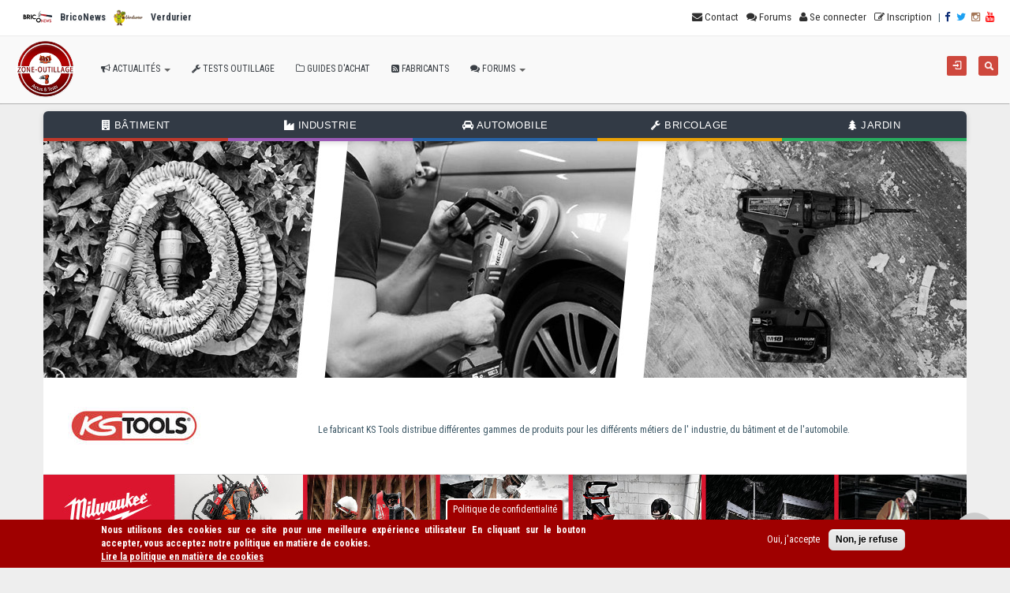

--- FILE ---
content_type: text/html; charset=utf-8
request_url: https://www.zone-outillage.fr/comment/7272
body_size: 35343
content:
<!DOCTYPE html PUBLIC "-//W3C//DTD XHTML+RDFa 1.0//EN"
  "http://www.w3.org/MarkUp/DTD/xhtml-rdfa-1.dtd">
<html xmlns="http://www.w3.org/1999/xhtml" xml:lang="fr" version="XHTML+RDFa 1.0" dir="ltr"
  xmlns:fb="http://www.facebook.com/2008/fbml"
  xmlns:og="http://ogp.me/ns#"
  xmlns:content="http://purl.org/rss/1.0/modules/content/"
  xmlns:dc="http://purl.org/dc/terms/"
  xmlns:foaf="http://xmlns.com/foaf/0.1/"
  xmlns:rdfs="http://www.w3.org/2000/01/rdf-schema#"
  xmlns:sioc="http://rdfs.org/sioc/ns#"
  xmlns:sioct="http://rdfs.org/sioc/types#"
  xmlns:skos="http://www.w3.org/2004/02/skos/core#"
  xmlns:xsd="http://www.w3.org/2001/XMLSchema#">

<head profile="http://www.w3.org/1999/xhtml/vocab">
  <meta http-equiv="Content-Type" content="text/html; charset=utf-8" />
<script src="https://www.google.com/recaptcha/api.js?hl=fr" async="async" defer="defer"></script>
<link rel="shortcut icon" href="https://www.zone-outillage.fr/sites/all/themes/magazine/favicon.ico" type="image/vnd.microsoft.icon" />
<meta name="description" content="Pour un rangement pratique et bien organisé de vos outils de travail et pièces mécaniques, optez pour la gamme de servantes Ultimate de la marque allemande KS Tools." />
<meta name="abstract" content="Pour un rangement pratique et bien organisé de vos outils de travail et pièces mécaniques, optez pour la gamme de servantes Ultimate de la marque allemande KS Tools." />
<meta name="robots" content="follow, index" />
<meta name="author" content="https://plus.google.com/101682097627687431071" />
<meta name="rating" content="general" />
<meta name="referrer" content="origin" />
<meta name="rights" content="2012 - 2018 | Zone Outillage" />
<meta name="generator" content="Zone Outillage 3.0" />
<link rel="image_src" href="https://www.zone-outillage.fr/sites/default/files/visuels/actus/main/16717/gamme-servante-d-atelier-ultimate-ks-tools.jpg" />
<link rel="canonical" href="https://www.zone-outillage.fr/actus/ks-tools/organisez-vos-outils-intelligemment-avec-les-servantes-ultimate-ks-tools" />
<link rel="shortlink" href="https://www.zone-outillage.fr/actus/ks-tools/organisez-vos-outils-intelligemment-avec-les-servantes-ultimate-ks-tools" />
<meta name="original-source" content="https://www.zone-outillage.fr" />
<meta http-equiv="content-language" content="fr-fr" />
<meta property="fb:app_id" content="613877025368706" />
<meta name="revisit-after" content="1 day" />
<meta property="og:type" content="article" />
<meta property="og:url" content="https://www.zone-outillage.fr/actus/ks-tools/organisez-vos-outils-intelligemment-avec-les-servantes-ultimate-ks-tools" />
<meta property="og:title" content="Organisez vos outils intelligemment avec les servantes ULTIMATE KS Tools" />
<meta property="og:determiner" content="auto" />
<meta property="og:description" content="Pour un rangement pratique et bien organisé de vos outils de travail et pièces mécaniques, optez pour la gamme de servantes Ultimate de la marque allemande KS Tools." />
<meta property="og:image" content="https://www.zone-outillage.fr/sites/default/files/visuels/actus/main/16717/gamme-servante-d-atelier-ultimate-ks-tools.jpg" />
<meta property="og:image:url" content="https://www.zone-outillage.fr/sites/default/files/visuels/actus/main/16717/gamme-servante-d-atelier-ultimate-ks-tools.jpg" />
<meta property="og:image:secure_url" content="https://www.zone-outillage.fr/sites/default/files/visuels/actus/main/16717/gamme-servante-d-atelier-ultimate-ks-tools.jpg" />
<meta property="og:image:type" content="image/jpeg" />
<meta property="og:image:width" content="900" />
<meta property="og:image:height" content="506" />
<meta name="twitter:card" content="summary" />
<meta name="twitter:site" content="@ZoneOutillage" />
<meta name="twitter:creator" content="@ZoneOutillage" />
<meta name="twitter:url" content="http://www.zone-outillage.fr" />
<meta name="twitter:title" content="Zone Outillage" />
<meta name="twitter:description" content="1er média digital d’information dédié à l’actualité, tests et comparatifs de l’outillage à destination des particuliers et des professionnels du bâtiment." />
<meta name="twitter:image" content="http://www.zone-outillage.fr/sites/all/themes/magazine/css/colors/red/images/logo.png" />
<meta property="article:published_time" content="10-10-2019" />
<meta property="article:modified_time" content="10-10-2019" />
<meta itemprop="name" content="Organisez vos outils intelligemment avec les servantes ULTIMATE KS Tools - Zone Outillage" />
<meta itemprop="description" content="Créé en 2010, Zone Outillage est le premier média Européen francophone dédié à l’actualité et aux tests de l’outillage." />
<link rel="publisher" href="https://plus.google.com/101682097627687431071" />
<meta name="twitter:app:country" content="fr" />
<meta itemprop="image" content="http://www.zone-outillage.fr/sites/all/themes/magazine/css/colors/red/images/logo.png" />
  <title>Organisez vos outils intelligemment avec les servantes ULTIMATE KS Tools - Zone Outillage</title>
  <!-- META FOR IOS & HANDHELD -->
  <meta name="viewport" content="width=device-width, initial-scale=1.0, maximum-scale=1.0, user-scalable=no"/>
  <meta name="HandheldFriendly" content="true" />
  <meta name="apple-touch-fullscreen" content="YES" />
  <!-- //META FOR IOS & HANDHELD -->  
  <link type="text/css" rel="stylesheet" href="https://www.zone-outillage.fr/sites/default/files/css/css_xE-rWrJf-fncB6ztZfd2huxqgxu4WO-qwma6Xer30m4.css" media="all" />
<link type="text/css" rel="stylesheet" href="https://www.zone-outillage.fr/sites/default/files/css/css__LeQxW73LSYscb1O__H6f-j_jdAzhZBaesGL19KEB6U.css" media="all" />
<link type="text/css" rel="stylesheet" href="https://www.zone-outillage.fr/sites/default/files/css/css_qsDBX5L5i_W_d_B_A2WV-wFaMHM5lrLkRZOBLj6SepI.css" media="screen" />
<link type="text/css" rel="stylesheet" href="https://www.zone-outillage.fr/sites/default/files/css/css_XMsU42r4Lc7RXp-ttpBIxHGQTC16INGcUKhgs31-QUA.css" media="all" />
<link type="text/css" rel="stylesheet" href="https://www.zone-outillage.fr/sites/default/files/css/css_n9grsCY9_rMDcIsUkfBJIHAc1flcqCKXTCNExdsY6Vg.css" media="all" />
<style type="text/css" media="all">
<!--/*--><![CDATA[/*><!--*/
.tb-megamenu.animate .mega > .mega-dropdown-menu,.tb-megamenu.animate.slide .mega > .mega-dropdown-menu > div{transition-delay:200ms;-webkit-transition-delay:200ms;-ms-transition-delay:200ms;-o-transition-delay:200ms;transition-duration:400ms;-webkit-transition-duration:400ms;-ms-transition-duration:400ms;-o-transition-duration:400ms;}
.tb-megamenu.animate .mega > .mega-dropdown-menu,.tb-megamenu.animate.slide .mega > .mega-dropdown-menu > div{transition-delay:300ms;-webkit-transition-delay:300ms;-ms-transition-delay:300ms;-o-transition-delay:300ms;transition-duration:400ms;-webkit-transition-duration:400ms;-ms-transition-duration:400ms;-o-transition-duration:400ms;}

/*]]>*/-->
</style>
<link type="text/css" rel="stylesheet" href="https://www.zone-outillage.fr/sites/default/files/css/css_-1MXAJ-9gAbEqPTNoX6k-qESXnrQYqS7omk4Ig-oXP8.css" media="all" />
<link type="text/css" rel="stylesheet" href="https://www.zone-outillage.fr/sites/default/files/css/css_7vCzJ6KhP2HPccG8pDFWGQV_eDHPbH3akqaXV4RGJpc.css" media="all" />
<link type="text/css" rel="stylesheet" href="https://www.zone-outillage.fr/sites/default/files/css/css_dWkZEnA_jH7xM5pWK4EMwnez8k1f03mWy3FgH506Rkg.css" media="only screen and (max-width:1024px)" />
<link type="text/css" rel="stylesheet" href="https://www.zone-outillage.fr/sites/default/files/css/css__-tXKao5smrFacy1VTLk5KzuybOm00jJMqi1T-V1m8Y.css" media="all" />
  <script type="text/javascript" src="//code.jquery.com/jquery-1.12.4.min.js"></script>
<script type="text/javascript">
<!--//--><![CDATA[//><!--
window.jQuery || document.write("<script src='/sites/all/modules/jquery_update/replace/jquery/1.12/jquery.min.js'>\x3C/script>")
//--><!]]>
</script>
<script type="text/javascript" src="https://www.zone-outillage.fr/sites/default/files/js/js_GOikDsJOX04Aww72M-XK1hkq4qiL_1XgGsRdkL0XlDo.js"></script>
<script type="text/javascript" src="//code.jquery.com/ui/1.10.2/jquery-ui.min.js"></script>
<script type="text/javascript">
<!--//--><![CDATA[//><!--
window.jQuery.ui || document.write("<script src='/sites/all/modules/jquery_update/replace/ui/ui/minified/jquery-ui.min.js'>\x3C/script>")
//--><!]]>
</script>
<script type="text/javascript" src="https://www.zone-outillage.fr/sites/default/files/js/js_MCm0fbHdMTxk7bRao4cpHu7Mtnp2S8V3sGR2P8PCtk0.js"></script>
<script type="text/javascript" src="https://www.zone-outillage.fr/sites/default/files/js/js_cGLOb82-7PB1Q0viBgIWx_3QBBXsP8jCNKgwuZnrF6g.js"></script>
<script type="text/javascript" src="https://www.zone-outillage.fr/sites/default/files/js/js_lwkl3WqWCjKjb7vcdgzjADTjQjra2UXaofzOQZuyVm0.js"></script>
<script type="text/javascript" src="https://www.google.com/jsapi"></script>
<script type="text/javascript" src="https://www.zone-outillage.fr/sites/default/files/js/js_-ZJaFSy8JJbVPoVyZtDupOfqO0FrUtnRM6fTUxcvV5Y.js"></script>
<script type="text/javascript" src="https://www.zone-outillage.fr/sites/all/modules/mobile_navigation/js/mobile_menu.js?t88ct1"></script>
<script type="text/javascript" src="https://www.zone-outillage.fr/sites/all/modules/mobile_navigation/mobile_navigation.js?t88ct1"></script>
<script type="text/javascript" src="https://www.zone-outillage.fr/sites/default/files/js/js_oDY4F1wq08fVzAwh84nSEAbleUSGdrjt0w1MueLZf5Q.js"></script>
<script type="text/javascript" src="https://www.googletagmanager.com/gtag/js?id=UA-43462468-1"></script>
<script type="text/javascript">
<!--//--><![CDATA[//><!--
window.google_analytics_uacct = "UA-43462468-1";window.dataLayer = window.dataLayer || [];function gtag(){dataLayer.push(arguments)};gtag("js", new Date());gtag("set", "developer_id.dMDhkMT", true);gtag("config", "UA-43462468-1", {"groups":"default","anonymize_ip":true});
//--><!]]>
</script>
<script type="text/javascript">
<!--//--><![CDATA[//><!--

	(function ($) {
	  if (Drupal.Nucleus == undefined) {
		Drupal.Nucleus = {};
	  }
	  Drupal.behaviors.skinMenuAction = {
		attach: function (context) {
		  jQuery(".change-skin-button").click(function() {
			parts = this.href.split("/");
			style = parts[parts.length - 1];
			jQuery.cookie("magazine_skin", style, {path: "/"});
			window.location.reload();
			return false;
		  });
		}
	  }
	})(jQuery);
  
//--><!]]>
</script>
<script type="text/javascript" src="https://www.zone-outillage.fr/sites/default/files/js/js_U4NwpHfNvPgCwUUvLae0TEZNVZ-7I9yx6KmWZee00mM.js"></script>
<script type="text/javascript" src="https://www.zone-outillage.fr/sites/default/files/js/js_wnkd394W1EQDDiEHJm-UlpIUaIZLDjJjEvFQVwhGaA4.js"></script>
<script type="text/javascript">
<!--//--><![CDATA[//><!--
jQuery.extend(Drupal.settings, {"basePath":"\/","pathPrefix":"","setHasJsCookie":0,"ajaxPageState":{"theme":"magazine","theme_token":"uvfBN5CNlkTsgXANay5DIDXrnSG5GXpznWvAiYK5eb0","jquery_version":"1.12","jquery_version_token":"Oh0iJwA0kEnT8qjwVJciTxwY-FK6T3OyBP6CCbZqDZw","js":{"sites\/all\/libraries\/owl-carousel\/owl.carousel.min.js":1,"0":1,"sites\/all\/modules\/eu_cookie_compliance\/js\/eu_cookie_compliance.min.js":1,"\/\/platform.twitter.com\/widgets.js":1,"sites\/all\/modules\/ckeditor\/includes\/ckeditor.utils.js":1,"\/\/cdn.ckeditor.com\/4.14.0\/full-all\/ckeditor.js":1,"sites\/all\/modules\/owlcarousel\/includes\/js\/owlcarousel.settings.js":1,"\/\/code.jquery.com\/jquery-1.12.4.min.js":1,"1":1,"misc\/jquery-extend-3.4.0.js":1,"misc\/jquery-html-prefilter-3.5.0-backport.js":1,"misc\/jquery.once.js":1,"misc\/drupal.js":1,"sites\/all\/modules\/jquery_update\/js\/jquery_browser.js":1,"\/\/code.jquery.com\/ui\/1.10.2\/jquery-ui.min.js":1,"2":1,"sites\/all\/modules\/eu_cookie_compliance\/js\/jquery.cookie-1.4.1.min.js":1,"sites\/all\/modules\/jquery_update\/replace\/jquery.form\/4\/jquery.form.min.js":1,"misc\/form.js":1,"misc\/ajax.js":1,"sites\/all\/modules\/jquery_update\/js\/jquery_update.js":1,"sites\/all\/modules\/comment_notify\/comment_notify.js":1,"sites\/all\/modules\/fb\/fb.js":1,"public:\/\/languages\/fr_Yoj56ClUb_VQR5DdZZK5k7ev7IIacKFJYiY2yYGnzTA.js":1,"sites\/all\/modules\/behavior_weights\/behavior_weights.js":1,"sites\/all\/modules\/builder\/js\/builder_modal.js":1,"sites\/all\/libraries\/colorbox\/jquery.colorbox-min.js":1,"sites\/all\/modules\/colorbox\/js\/colorbox.js":1,"sites\/all\/modules\/colorbox\/styles\/default\/colorbox_style.js":1,"https:\/\/www.google.com\/jsapi":1,"sites\/all\/modules\/lightbox2\/js\/lightbox.js":1,"misc\/progress.js":1,"sites\/all\/modules\/ctools\/js\/modal.js":1,"sites\/all\/modules\/comment_abuse\/misc\/comment_abuse.js":1,"sites\/all\/modules\/captcha\/captcha.js":1,"sites\/all\/modules\/tb_megamenu\/js\/tb-megamenu-frontend.js":1,"sites\/all\/modules\/tb_megamenu\/js\/tb-megamenu-touch.js":1,"sites\/all\/modules\/views_load_more\/views_load_more.js":1,"sites\/all\/modules\/fivestar\/js\/fivestar.js":1,"sites\/all\/modules\/views\/js\/base.js":1,"sites\/all\/modules\/views\/js\/ajax_view.js":1,"sites\/all\/modules\/mobile_navigation\/js\/mobile_menu.js":1,"sites\/all\/modules\/mobile_navigation\/mobile_navigation.js":1,"sites\/all\/modules\/responsive_menus\/styles\/responsive_menus_simple\/js\/responsive_menus_simple.js":1,"sites\/all\/modules\/google_analytics\/googleanalytics.js":1,"https:\/\/www.googletagmanager.com\/gtag\/js?id=UA-43462468-1":1,"3":1,"4":1,"misc\/textarea.js":1,"modules\/filter\/filter.js":1,"sites\/all\/themes\/magazine\/vendor\/jquery-migrate-1.2.1.min.js":1,"sites\/all\/themes\/magazine\/vendor\/bootstrap.js":1,"sites\/all\/themes\/magazine\/vendor\/jquery.flexnav.min.js":1,"sites\/all\/themes\/magazine\/vendor\/jquery.hoverIntent.minified.js":1,"sites\/all\/themes\/magazine\/vendor\/jquery.flickrfeed.js":1,"sites\/all\/themes\/magazine\/vendor\/isotope\/jquery.isotope.min.js":1,"sites\/all\/themes\/magazine\/vendor\/isotope\/jquery.isotope.sloppy-masonry.min.js":1,"sites\/all\/themes\/magazine\/vendor\/isotope\/jquery.imagesloaded.min.js":1,"sites\/all\/themes\/magazine\/vendor\/magnific-popup\/jquery.magnific-popup.js":1,"sites\/all\/themes\/magazine\/vendor\/owl-carousel\/owl.carousel.min.js":1,"sites\/all\/themes\/magazine\/vendor\/jquery.fitvids.js":1,"sites\/all\/themes\/magazine\/vendor\/jquery.appear.js":1,"sites\/all\/themes\/magazine\/vendor\/jquery.stellar.min.js":1,"sites\/all\/themes\/magazine\/vendor\/snap.svg-min.js":1,"sites\/all\/themes\/magazine\/vendor\/mediaelement\/mediaelement-and-player.min.js":1,"sites\/all\/themes\/magazine\/vendor\/circliful\/js\/jquery.circliful.min.js":1,"sites\/all\/themes\/magazine\/js\/jquery.cookie.js":1,"sites\/all\/themes\/magazine\/js\/weebpal.js":1,"sites\/all\/themes\/magazine\/js\/jquery.smooth-scroll.js":1,"sites\/all\/themes\/magazine\/js\/magazine.js":1,"sites\/all\/themes\/magazine\/js\/responsive.js":1},"css":{"modules\/system\/system.base.css":1,"modules\/system\/system.menus.css":1,"modules\/system\/system.messages.css":1,"modules\/system\/system.theme.css":1,"misc\/ui\/jquery.ui.core.css":1,"misc\/ui\/jquery.ui.theme.css":1,"sites\/all\/libraries\/owl-carousel\/owl.carousel.css":1,"sites\/all\/libraries\/owl-carousel\/owl.theme.css":1,"sites\/all\/libraries\/owl-carousel\/owl.transitions.css":1,"sites\/all\/modules\/comment_notify\/comment_notify.css":1,"sites\/all\/modules\/simplenews\/simplenews.css":1,"sites\/all\/modules\/google_chart_tools\/analytics_dashboard\/analytics_dashboard.css":1,"modules\/comment\/comment.css":1,"sites\/all\/modules\/domain\/domain_nav\/domain_nav.css":1,"modules\/field\/theme\/field.css":1,"modules\/node\/node.css":1,"modules\/search\/search.css":1,"sites\/all\/modules\/simple_adsense\/simple_adsense.css":1,"modules\/user\/user.css":1,"sites\/all\/modules\/user_details\/user_details.css":1,"modules\/forum\/forum.css":1,"sites\/all\/modules\/views\/css\/views.css":1,"sites\/all\/modules\/ckeditor\/css\/ckeditor.css":1,"sites\/all\/modules\/amazon_pa\/amazon.css":1,"sites\/all\/modules\/builder\/css\/builder_modal.css":1,"sites\/all\/modules\/colorbox\/styles\/default\/colorbox_style.css":1,"sites\/all\/modules\/ctools\/css\/ctools.css":1,"sites\/all\/modules\/lightbox2\/css\/lightbox.css":1,"sites\/all\/modules\/panels\/css\/panels.css":1,"sites\/all\/modules\/tagclouds\/tagclouds.css":1,"sites\/all\/modules\/ctools\/css\/modal.css":1,"sites\/all\/modules\/comment_abuse\/misc\/comment_abuse.css":1,"sites\/all\/modules\/tb_megamenu\/css\/bootstrap.css":1,"sites\/all\/modules\/tb_megamenu\/css\/base.css":1,"sites\/all\/modules\/tb_megamenu\/css\/default.css":1,"sites\/all\/modules\/tb_megamenu\/css\/compatibility.css":1,"0":1,"1":1,"sites\/all\/modules\/fivestar\/css\/fivestar.css":1,"sites\/all\/modules\/fivestar\/widgets\/basic\/basic.css":1,"sites\/all\/modules\/mobile_navigation\/mobile_navigation.css":1,"sites\/all\/modules\/responsive_menus\/styles\/responsive_menus_simple\/css\/responsive_menus_simple.css":1,"sites\/all\/modules\/eu_cookie_compliance\/css\/eu_cookie_compliance.css":1,"sites\/all\/modules\/ckeditor\/css\/ckeditor.editor.css":1,"modules\/filter\/filter.css":1,"sites\/all\/modules\/ds\/layouts\/ds_2col_stacked_fluid\/ds_2col_stacked_fluid.css":1,"sites\/all\/libraries\/fontawesome\/css\/font-awesome.css":1,"public:\/\/ctools\/css\/f137b6a28d36228b898760efe6c1032f.css":1,"sites\/all\/themes\/magazine\/vendor\/owl-carousel\/owl.carousel.css":1,"sites\/all\/themes\/magazine\/vendor\/owl-carousel\/owl.theme.css":1,"sites\/all\/themes\/magazine\/vendor\/magnific-popup\/magnific-popup.css":1,"sites\/all\/themes\/magazine\/vendor\/mediaelement\/mediaelementplayer.css":1,"sites\/all\/themes\/magazine\/vendor\/circliful\/css\/jquery.circliful.css":1,"sites\/all\/themes\/magazine\/css\/theme.css":1,"sites\/all\/themes\/magazine\/css\/theme-elements.css":1,"sites\/all\/themes\/magazine\/css\/animate.min.css":1,"sites\/all\/themes\/magazine\/css\/bootstrap.min.css":1,"sites\/all\/themes\/magazine\/bootstrap\/css\/bootstrap.css":1,"sites\/all\/themes\/magazine\/bootstrap\/css\/bootstrap-theme.css":1,"sites\/all\/themes\/magazine\/css\/base.css":1,"sites\/all\/themes\/magazine\/css\/layout.css":1,"sites\/all\/themes\/magazine\/css\/block.css":1,"sites\/all\/themes\/magazine\/css\/menu.css":1,"sites\/all\/themes\/magazine\/css\/screen.css":1,"sites\/all\/themes\/magazine\/css\/block-v2.css":1,"sites\/all\/themes\/magazine\/css\/concours.css":1,"sites\/all\/themes\/magazine\/css\/palmares.css":1,"sites\/all\/themes\/magazine\/css\/print.css":1,"sites\/all\/themes\/magazine\/css\/dossiers_thematique.css":1,"sites\/all\/themes\/magazine\/css\/testimonial.css":1,"sites\/all\/themes\/magazine\/css\/divers-block.css":1,"sites\/all\/themes\/magazine\/css\/categories-v3.css":1,"sites\/all\/themes\/magazine\/css\/pages\/thematiques.css":1,"sites\/all\/themes\/magazine\/css\/pages\/actus.css":1,"sites\/all\/themes\/magazine\/css\/pages\/node.css":1,"sites\/all\/themes\/magazine\/css\/pages\/diy.css":1,"sites\/all\/themes\/magazine\/css\/pages\/forum.css":1,"sites\/all\/themes\/magazine\/css\/members.css":1,"sites\/all\/themes\/magazine\/css\/screens\/theme-responsive.css":1,"sites\/all\/themes\/magazine\/css\/screens\/responsive-v2.css":1,"sites\/all\/themes\/magazine\/css\/colors\/yellow\/style.css":1}},"builder":{"update_weight_url":"\/builder\/weight"},"builder-modal-style":{"modalOptions":{"opacity":0.6,"background-color":"#684C31"},"animation":"fadeIn","modalTheme":"builder_modal","throbber":"\u003Cimg typeof=\u0022foaf:Image\u0022 src=\u0022https:\/\/www.zone-outillage.fr\/sites\/all\/modules\/builder\/images\/ajax-loader.gif\u0022 alt=\u0022En cours de chargement...\u0022 title=\u0022En cours de chargement\u0022 \/\u003E","closeText":"Fermer"},"colorbox":{"opacity":"0.85","current":"{current} sur {total}","previous":"\u00ab Pr\u00e9c.","next":"Suivant \u00bb","close":"Fermer","maxWidth":"98%","maxHeight":"98%","fixed":true,"mobiledetect":true,"mobiledevicewidth":"480px","file_public_path":"\/sites\/default\/files","specificPagesDefaultValue":"admin*\nimagebrowser*\nimg_assist*\nimce*\nnode\/add\/*\nnode\/*\/edit\nprint\/*\nprintpdf\/*\nsystem\/ajax\nsystem\/ajax\/*"},"jcarousel":{"ajaxPath":"\/jcarousel\/ajax\/views"},"lightbox2":{"rtl":"0","file_path":"\/(\\w\\w\/)public:\/","default_image":"\/sites\/all\/modules\/lightbox2\/images\/brokenimage.jpg","border_size":10,"font_color":"000","box_color":"fff","top_position":"","overlay_opacity":"0.8","overlay_color":"000","disable_close_click":1,"resize_sequence":0,"resize_speed":400,"fade_in_speed":400,"slide_down_speed":600,"use_alt_layout":0,"disable_resize":0,"disable_zoom":0,"force_show_nav":0,"show_caption":1,"loop_items":0,"node_link_text":"Voir les d\u00e9tails de l\u0026#039;image","node_link_target":0,"image_count":"Image !current sur !total","video_count":"Video !current sur !total","page_count":"Page !current sur !total","lite_press_x_close":"Appuyez sur \u003Ca href=\u0022#\u0022 onclick=\u0022hideLightbox(); return FALSE;\u0022\u003E\u003Ckbd\u003Ex\u003C\/kbd\u003E\u003C\/a\u003E pour fermer","download_link_text":"","enable_login":false,"enable_contact":false,"keys_close":"c x 27","keys_previous":"p 37","keys_next":"n 39","keys_zoom":"z","keys_play_pause":"32","display_image_size":"original","image_node_sizes":"()","trigger_lightbox_classes":"","trigger_lightbox_group_classes":"","trigger_slideshow_classes":"","trigger_lightframe_classes":"","trigger_lightframe_group_classes":"","custom_class_handler":0,"custom_trigger_classes":"","disable_for_gallery_lists":true,"disable_for_acidfree_gallery_lists":true,"enable_acidfree_videos":true,"slideshow_interval":5000,"slideshow_automatic_start":true,"slideshow_automatic_exit":true,"show_play_pause":true,"pause_on_next_click":false,"pause_on_previous_click":true,"loop_slides":false,"iframe_width":600,"iframe_height":400,"iframe_border":1,"enable_video":0,"useragent":"Mozilla\/5.0 (Macintosh; Intel Mac OS X 10_15_7) AppleWebKit\/537.36 (KHTML, like Gecko) Chrome\/131.0.0.0 Safari\/537.36; ClaudeBot\/1.0; +claudebot@anthropic.com)"},"owlcarousel":{"owl-carousel-block_1267":{"settings":{"items":2,"itemsDesktop":["1200",2],"itemsDesktopSmall":["1024",2],"itemsTablet":["768",2],"itemsTabletSmall":["480",1],"itemsMobile":["320",1],"singleItem":false,"itemsScaleUp":true,"slideSpeed":3500,"paginationSpeed":800,"rewindSpeed":1000,"autoPlay":"10000","stopOnHover":true,"navigation":false,"navigationText":["prev","next"],"rewindNav":true,"scrollPerPage":false,"pagination":true,"paginationNumbers":false,"responsive":true,"responsiveRefreshRate":10,"baseClass":"owl-carousel","theme":"owl-theme","lazyLoad":true,"lazyFollow":true,"lazyEffect":"fadeIn","autoHeight":false,"jsonPath":false,"jsonSuccess":false,"dragBeforeAnimFinish":true,"mouseDrag":true,"touchDrag":true,"addClassActive":false,"transitionStyle":false},"views":{"ajax_pagination":0}},"owl-carousel-block_1868":{"settings":{"items":3,"itemsDesktop":["1199",4],"itemsDesktopSmall":["1024",3],"itemsTablet":["768",2],"itemsTabletSmall":["0",0],"itemsMobile":["479",1],"singleItem":false,"itemsScaleUp":false,"slideSpeed":3000,"paginationSpeed":800,"rewindSpeed":1000,"autoPlay":"4000","stopOnHover":true,"navigation":false,"navigationText":["prev","next"],"rewindNav":true,"scrollPerPage":false,"pagination":true,"paginationNumbers":false,"responsive":true,"responsiveRefreshRate":200,"baseClass":"owl-carousel","theme":"owl-theme","lazyLoad":true,"lazyFollow":false,"lazyEffect":"fadeIn","autoHeight":false,"jsonPath":false,"jsonSuccess":false,"dragBeforeAnimFinish":true,"mouseDrag":true,"touchDrag":true,"addClassActive":false,"transitionStyle":false},"views":{"ajax_pagination":0}}},"CToolsModal":{"loadingText":"En cours de chargement...","closeText":"Fermer la fen\u00eatre","closeImage":"\u003Cimg typeof=\u0022foaf:Image\u0022 src=\u0022https:\/\/www.zone-outillage.fr\/sites\/all\/modules\/ctools\/images\/icon-close-window.png\u0022 alt=\u0022Fermer la fen\u00eatre\u0022 title=\u0022Fermer la fen\u00eatre\u0022 \/\u003E","throbber":"\u003Cimg typeof=\u0022foaf:Image\u0022 src=\u0022https:\/\/www.zone-outillage.fr\/sites\/all\/modules\/ctools\/images\/throbber.gif\u0022 alt=\u0022En cours de chargement\u0022 title=\u0022En cours de chargement...\u0022 \/\u003E"},"comment-abuse-modal-style":{"modalSize":{"type":"fixed","width":500,"height":300,"addWidth":20,"addHeight":50},"modalOptions":{"opacity":0.5,"background-color":"#000"},"animation":"fadeIn","modalTheme":"CommentAbuse","throbber":"\u003Cimg typeof=\u0022foaf:Image\u0022 src=\u0022https:\/\/www.zone-outillage.fr\/sites\/all\/modules\/ctools\/ctools_ajax_sample\/images\/ajax-loader.gif\u0022 alt=\u0022En cours de chargement...\u0022 title=\u0022En cours de chargement\u0022 \/\u003E"},"views":{"ajax_path":"\/views\/ajax","ajaxViews":{"views_dom_id:d4170c2be2783abcba2b1f91b0c50616":{"view_name":"sav_fabricant_distributeur","view_display_id":"block_18","view_args":"1548","view_path":"node\/9531","view_base_path":null,"view_dom_id":"d4170c2be2783abcba2b1f91b0c50616","pager_element":0}}},"urlIsAjaxTrusted":{"\/views\/ajax":true,"\/comment\/7272":true,"\/actus\/ks-tools\/organisez-vos-outils-intelligemment-avec-les-servantes-ultimate-ks-tools?destination=node\/9531%3Fpage%3D0":true,"\/comment\/reply\/9531":true},"mobile_navigation":{"breakpoint":"all and (min-width: 740px) and (min-device-width: 740px), (max-device-width: 800px) and (min-width: 740px) and (orientation:landscape)","menuSelector":"#main-menu-links","menuPlugin":"basic","showEffect":"expand_down","showItems":"all","tabHandler":1,"menuWidth":"65","specialClasses":0,"mainPageSelector":"#page","useMask":1,"menuLabel":"Menu","expandActive":0},"responsive_menus":[{"toggler_text":"\u2630 Menu","selectors":["#main-menu","#menu-sports-menu","#main-menu-wrapper","#tb-megamenu-main-menu","#menu-mobile"],"media_size":"768","media_unit":"px","absolute":"1","remove_attributes":"1","responsive_menus_style":"responsive_menus_simple"}],"eu_cookie_compliance":{"cookie_policy_version":"1.0.0","popup_enabled":1,"popup_agreed_enabled":0,"popup_hide_agreed":0,"popup_clicking_confirmation":false,"popup_scrolling_confirmation":false,"popup_html_info":"\u003Cbutton type=\u0022button\u0022 class=\u0022eu-cookie-withdraw-tab\u0022\u003EPolitique de confidentialit\u00e9\u003C\/button\u003E\n\u003Cdiv class=\u0022eu-cookie-compliance-banner eu-cookie-compliance-banner-info eu-cookie-compliance-banner--opt-in\u0022\u003E\n  \u003Cdiv class=\u0022popup-content info\u0022\u003E\n        \u003Cdiv id=\u0022popup-text\u0022\u003E\n      \u003Cdiv class=\u0022rtejustify\u0022\u003E\n\u003Cp\u003E\t\tNous utilisons des cookies sur ce site pour une meilleure exp\u00e9rience utilisateur\u003C\/p\u003E\n\u003Cp\u003E\t\tEn cliquant sur le bouton accepter, vous acceptez notre politique en mati\u00e8re de cookies.\u003C\/p\u003E\n\u003C\/div\u003E\n              \u003Cbutton type=\u0022button\u0022 class=\u0022find-more-button eu-cookie-compliance-more-button\u0022\u003ELire la politique en mati\u00e8re de cookies\u003C\/button\u003E\n          \u003C\/div\u003E\n    \n    \u003Cdiv id=\u0022popup-buttons\u0022 class=\u0022\u0022\u003E\n            \u003Cbutton type=\u0022button\u0022 class=\u0022agree-button eu-cookie-compliance-secondary-button\u0022\u003EOui, j\u0027accepte\u003C\/button\u003E\n              \u003Cbutton type=\u0022button\u0022 class=\u0022decline-button eu-cookie-compliance-default-button\u0022 \u003ENon, je refuse\u003C\/button\u003E\n          \u003C\/div\u003E\n  \u003C\/div\u003E\n\u003C\/div\u003E","use_mobile_message":false,"mobile_popup_html_info":"  \u003Cbutton type=\u0022button\u0022 class=\u0022eu-cookie-withdraw-tab\u0022\u003EPolitique de confidentialit\u00e9\u003C\/button\u003E\n\u003Cdiv class=\u0022eu-cookie-compliance-banner eu-cookie-compliance-banner-info eu-cookie-compliance-banner--opt-in\u0022\u003E\n  \u003Cdiv class=\u0022popup-content info\u0022\u003E\n        \u003Cdiv id=\u0022popup-text\u0022\u003E\n                    \u003Cbutton type=\u0022button\u0022 class=\u0022find-more-button eu-cookie-compliance-more-button\u0022\u003ELire la politique en mati\u00e8re de cookies\u003C\/button\u003E\n          \u003C\/div\u003E\n    \n    \u003Cdiv id=\u0022popup-buttons\u0022 class=\u0022\u0022\u003E\n            \u003Cbutton type=\u0022button\u0022 class=\u0022agree-button eu-cookie-compliance-secondary-button\u0022\u003EOui, j\u0027accepte\u003C\/button\u003E\n              \u003Cbutton type=\u0022button\u0022 class=\u0022decline-button eu-cookie-compliance-default-button\u0022 \u003ENon, je refuse\u003C\/button\u003E\n          \u003C\/div\u003E\n  \u003C\/div\u003E\n\u003C\/div\u003E\n","mobile_breakpoint":"768","popup_html_agreed":"\u003Cdiv\u003E\n  \u003Cdiv class=\u0022popup-content agreed\u0022\u003E\n    \u003Cdiv id=\u0022popup-text\u0022\u003E\n      \u003Ch2\u003E\tMerci d\u0027avoir accept\u00e9 les cookies\u003C\/h2\u003E\n\u003Cp\u003E\tVous pouvez maintenant masquer ce message ou avoir plus d\u0027informations \u00e0 propos des cookies.\u003C\/p\u003E\n    \u003C\/div\u003E\n    \u003Cdiv id=\u0022popup-buttons\u0022\u003E\n      \u003Cbutton type=\u0022button\u0022 class=\u0022hide-popup-button eu-cookie-compliance-hide-button\u0022\u003EMasquer\u003C\/button\u003E\n              \u003Cbutton type=\u0022button\u0022 class=\u0022find-more-button eu-cookie-compliance-more-button-thank-you\u0022 \u003EPlus d\u0027infos\u003C\/button\u003E\n          \u003C\/div\u003E\n  \u003C\/div\u003E\n\u003C\/div\u003E","popup_use_bare_css":false,"popup_height":"auto","popup_width":"100%","popup_delay":1000,"popup_link":"\/vie-privee","popup_link_new_window":1,"popup_position":null,"fixed_top_position":1,"popup_language":"fr","store_consent":true,"better_support_for_screen_readers":0,"reload_page":0,"domain":"","domain_all_sites":0,"popup_eu_only_js":0,"cookie_lifetime":"100","cookie_session":false,"disagree_do_not_show_popup":1,"method":"opt_in","allowed_cookies":"","withdraw_markup":"\u003Cbutton type=\u0022button\u0022 class=\u0022eu-cookie-withdraw-tab\u0022\u003EPolitique de confidentialit\u00e9\u003C\/button\u003E\n\u003Cdiv class=\u0022eu-cookie-withdraw-banner\u0022\u003E\n  \u003Cdiv class=\u0022popup-content info\u0022\u003E\n    \u003Cdiv id=\u0022popup-text\u0022\u003E\n      \u003Cp\u003E\tNous utilisons des cookies et d\u0027autres technologies de suivi pour am\u00e9liorer votre exp\u00e9rience de navigation sur notre site.\u003C\/p\u003E\n\u003Cp\u003E\tMerci, votre consentement a \u00e9t\u00e9 pris en compte.\u003C\/p\u003E\n    \u003C\/div\u003E\n    \u003Cdiv id=\u0022popup-buttons\u0022\u003E\n      \u003Cbutton type=\u0022button\u0022 class=\u0022eu-cookie-withdraw-button\u0022\u003ERetirer le consentement\u003C\/button\u003E\n    \u003C\/div\u003E\n  \u003C\/div\u003E\n\u003C\/div\u003E\n","withdraw_enabled":1,"withdraw_button_on_info_popup":0,"cookie_categories":[],"cookie_categories_details":[],"enable_save_preferences_button":1,"cookie_name":"","cookie_value_disagreed":"0","cookie_value_agreed_show_thank_you":"1","cookie_value_agreed":"2","containing_element":"body","automatic_cookies_removal":1,"close_button_action":"close_banner"},"googleanalytics":{"account":["UA-43462468-1"],"trackOutbound":1,"trackMailto":1,"trackDownload":1,"trackDownloadExtensions":"7z|aac|arc|arj|asf|asx|avi|bin|csv|doc(x|m)?|dot(x|m)?|exe|flv|gif|gz|gzip|hqx|jar|jpe?g|js|mp(2|3|4|e?g)|mov(ie)?|msi|msp|pdf|phps|png|ppt(x|m)?|pot(x|m)?|pps(x|m)?|ppam|sld(x|m)?|thmx|qtm?|ra(m|r)?|sea|sit|tar|tgz|torrent|txt|wav|wma|wmv|wpd|xls(x|m|b)?|xlt(x|m)|xlam|xml|z|zip","trackColorbox":1},"ckeditor":{"input_formats":{"filtered_html":{"customConfig":"\/sites\/all\/modules\/ckeditor\/ckeditor.config.js?t88ct1","defaultLanguage":"fr","toolbar":"[\n    [\u0027Format\u0027,\u0027Styles\u0027,\u0027Font\u0027,\u0027FontSize\u0027,\u0027Bold\u0027,\u0027Italic\u0027,\u0027Underline\u0027,\u0027Strike\u0027],\n    [\u0027TextColor\u0027,\u0027BGColor\u0027],\n    [\u0027NumberedList\u0027,\u0027BulletedList\u0027],\n    [\u0027Link\u0027,\u0027Unlink\u0027],\n    \u0027\/\u0027,\n    [\u0027JustifyLeft\u0027,\u0027JustifyCenter\u0027,\u0027JustifyRight\u0027,\u0027JustifyBlock\u0027],\n    [\u0027Blockquote\u0027],\n    [\u0027Image\u0027,\u0027Smiley\u0027],\n    [\u0027Table\u0027,\u0027SpecialChar\u0027],\n    [\u0027Maximize\u0027]\n]","enterMode":3,"shiftEnterMode":2,"toolbarStartupExpanded":true,"width":"100%","skin":"moono-lisa","format_tags":"p;div;pre;address;h1;h2;h3;h4;h5;h6","show_toggle":"t","default":"t","ss":"2","contentsLangDirection":"ltr","loadPlugins":{"drupalbreaks":{"name":"drupalbreaks","desc":"Plugin for inserting Drupal teaser and page breaks.","path":"\/sites\/all\/modules\/ckeditor\/plugins\/drupalbreaks\/","buttons":{"DrupalBreak":{"label":"DrupalBreak","icon":"images\/drupalbreak.png"}},"default":"t"},"tableresize":{"name":"tableresize","desc":"Table Resize plugin. See \u003Ca href=\u0022http:\/\/ckeditor.com\/addon\/tableresize\u0022\u003Eaddon page\u003C\/a\u003E for more details.","path":"\/\/cdn.ckeditor.com\/4.4.0\/full-all\/plugins\/tableresize\/","buttons":false,"default":"t"}},"entities":false,"entities_greek":false,"entities_latin":false,"scayt_autoStartup":false,"forcePasteAsPlainText":true,"stylesCombo_stylesSet":"drupal:\/sites\/all\/modules\/ckeditor\/ckeditor.styles.js?t88ct1","contentsCss":["\/sites\/all\/modules\/ckeditor\/css\/ckeditor.css?t88ct1","\/\/cdn.ckeditor.com\/4.14.0\/full-all\/contents.css?t88ct1"]},"full_html":{"customConfig":"\/sites\/all\/modules\/ckeditor\/ckeditor.config.js?t88ct1","defaultLanguage":"fr","toolbar":"[\n    [\u0027Source\u0027],\n    [\u0027Cut\u0027,\u0027Copy\u0027,\u0027Paste\u0027,\u0027PasteText\u0027,\u0027PasteFromWord\u0027],\n    [\u0027Image\u0027,\u0027IMCE\u0027,\u0027MediaEmbed\u0027],\n    [\u0027Table\u0027,\u0027HorizontalRule\u0027,\u0027SpecialChar\u0027,\u0027CreateDiv\u0027,\u0027Form\u0027],\n    [\u0027Link\u0027,\u0027Unlink\u0027,\u0027SelectAll\u0027,\u0027Iframe\u0027],\n    [\u0027Maximize\u0027,\u0027ShowBlocks\u0027],\n    [\u0027Blockquote\u0027,\u0027TextField\u0027,\u0027Textarea\u0027],\n    \u0027\/\u0027,\n    [\u0027Styles\u0027,\u0027Font\u0027,\u0027Format\u0027,\u0027FontSize\u0027],\n    [\u0027Bold\u0027,\u0027Italic\u0027,\u0027Underline\u0027],\n    [\u0027TextColor\u0027,\u0027BGColor\u0027],\n    [\u0027JustifyLeft\u0027,\u0027JustifyCenter\u0027,\u0027JustifyRight\u0027,\u0027JustifyBlock\u0027],\n    [\u0027NumberedList\u0027,\u0027BulletedList\u0027],\n    [\u0027Anchor\u0027,\u0027DrupalBreak\u0027]\n]","enterMode":1,"shiftEnterMode":3,"toolbarStartupExpanded":true,"width":"100%","skin":"moono-lisa","format_tags":"p;div;pre;address;h1;h2;h3;h4;h5;h6","show_toggle":"t","default":"t","ss":"2","loadPlugins":{"ckeditor_link":{"name":"drupal_path","desc":"CKEditor Link - Un module pour facilement cr\u00e9er des liens vers des chemins internes de Drupal","path":"\/sites\/all\/modules\/ckeditor_link\/plugins\/link\/"},"counter":{"name":"counter","desc":"Plugin to count symbols, symbols without blanks and words","path":"\/sites\/all\/modules\/ckeditor\/plugins\/counter\/","buttons":false,"default":"f"},"drupalbreaks":{"name":"drupalbreaks","desc":"Plugin for inserting Drupal teaser and page breaks.","path":"\/sites\/all\/modules\/ckeditor\/plugins\/drupalbreaks\/","buttons":{"DrupalBreak":{"label":"DrupalBreak","icon":"images\/drupalbreak.png"}},"default":"t"},"imce":{"name":"imce","desc":"Plugin for inserting files from IMCE without image dialog","path":"\/sites\/all\/modules\/ckeditor\/plugins\/imce\/","buttons":{"IMCE":{"label":"IMCE","icon":"images\/icon.png"}},"default":"f"},"mediaembed":{"name":"mediaembed","desc":"Plugin for embedding HTML snippets","path":"\/sites\/all\/modules\/ckeditor\/plugins\/mediaembed\/","buttons":{"MediaEmbed":{"label":"MediaEmbed","icon":"images\/icon.png"}},"default":"f"},"tableresize":{"name":"tableresize","desc":"Plugin Table Resize. Consulter la \u003Ca href=\u0022http:\/\/ckeditor.com\/addon\/tableresize\u0022\u003Epage d\u0027addon\u003C\/a\u003E pour plus de d\u00e9tails.","path":"\/\/cdn.ckeditor.com\/4.4.0\/full-all\/plugins\/tableresize\/","buttons":false,"default":"t"}},"scayt_autoStartup":false,"forcePasteAsPlainText":true,"output_pre_indent":false,"custom_formatting":{"indent":true,"breakBeforeOpen":true,"breakAfterOpen":true,"breakAfterClose":true,"breakBeforeClose":false},"filebrowserBrowseUrl":"\/imce?app=ckeditor%7Csendto%40ckeditor_imceSendTo%7C","stylesCombo_stylesSet":"drupal:\/sites\/all\/modules\/ckeditor\/ckeditor.styles.js?t88ct1","contentsCss":["\/sites\/all\/modules\/ckeditor\/css\/ckeditor.css?t88ct1","\/\/cdn.ckeditor.com\/4.14.0\/full-all\/contents.css?t88ct1"]},"editeur_de_base":{"customConfig":"\/sites\/all\/modules\/ckeditor\/ckeditor.config.js?t88ct1","defaultLanguage":"fr","toolbar":"[\n    [\u0027Format\u0027,\u0027Bold\u0027,\u0027Italic\u0027,\u0027Strike\u0027,\u0027Underline\u0027,\u0027-\u0027,\u0027NumberedList\u0027,\u0027BulletedList\u0027],\n    [\u0027SpecialChar\u0027],\n    [\u0027-\u0027,\u0027Link\u0027,\u0027Unlink\u0027]\n]","enterMode":1,"shiftEnterMode":3,"toolbarStartupExpanded":true,"width":"100%","skin":"moono-lisa","format_tags":"p;div;pre;address;h1;h2;h3;h4;h5;h6","show_toggle":"f","default":"t","ss":"2","contentsLangDirection":"ltr","loadPlugins":{"counter":{"name":"counter","desc":"Plugin to count symbols, symbols without blanks and words","path":"\/sites\/all\/modules\/ckeditor\/plugins\/counter\/","buttons":false,"default":"f"},"drupalbreaks":{"name":"drupalbreaks","desc":"Plugin for inserting Drupal teaser and page breaks.","path":"\/sites\/all\/modules\/ckeditor\/plugins\/drupalbreaks\/","buttons":{"DrupalBreak":{"label":"DrupalBreak","icon":"images\/drupalbreak.png"}},"default":"t"},"tableresize":{"name":"tableresize","desc":"Plugin Table Resize. Consulter la \u003Ca href=\u0022http:\/\/ckeditor.com\/addon\/tableresize\u0022\u003Epage d\u0027addon\u003C\/a\u003E pour plus de d\u00e9tails.","path":"\/\/cdn.ckeditor.com\/4.4.0\/full-all\/plugins\/tableresize\/","buttons":false,"default":"t"}},"entities":false,"entities_greek":false,"entities_latin":false,"scayt_autoStartup":false,"forcePasteAsPlainText":true,"output_pre_indent":false,"custom_formatting":{"indent":true,"breakBeforeOpen":true,"breakAfterOpen":true,"breakBeforeClose":true,"breakAfterClose":true},"filebrowserBrowseUrl":"\/imce?app=ckeditor%7Csendto%40ckeditor_imceSendTo%7C","stylesCombo_stylesSet":"drupal:\/sites\/all\/modules\/ckeditor\/ckeditor.styles.js?t88ct1","contentsCss":["\/sites\/all\/modules\/ckeditor\/css\/ckeditor.css?t88ct1","\/\/cdn.ckeditor.com\/4.14.0\/full-all\/contents.css?t88ct1"]},"plain_text":{"customConfig":"\/sites\/all\/modules\/ckeditor\/ckeditor.config.js?t88ct1","defaultLanguage":"fr","toolbar":"[\n    [\u0027Format\u0027,\u0027Bold\u0027,\u0027Italic\u0027,\u0027Strike\u0027,\u0027Underline\u0027,\u0027-\u0027,\u0027NumberedList\u0027,\u0027BulletedList\u0027],\n    [\u0027SpecialChar\u0027],\n    [\u0027-\u0027,\u0027Link\u0027,\u0027Unlink\u0027]\n]","enterMode":1,"shiftEnterMode":3,"toolbarStartupExpanded":true,"width":"100%","skin":"moono-lisa","format_tags":"p;div;pre;address;h1;h2;h3;h4;h5;h6","show_toggle":"f","default":"t","ss":"2","contentsLangDirection":"ltr","loadPlugins":{"counter":{"name":"counter","desc":"Plugin to count symbols, symbols without blanks and words","path":"\/sites\/all\/modules\/ckeditor\/plugins\/counter\/","buttons":false,"default":"f"},"drupalbreaks":{"name":"drupalbreaks","desc":"Plugin for inserting Drupal teaser and page breaks.","path":"\/sites\/all\/modules\/ckeditor\/plugins\/drupalbreaks\/","buttons":{"DrupalBreak":{"label":"DrupalBreak","icon":"images\/drupalbreak.png"}},"default":"t"},"tableresize":{"name":"tableresize","desc":"Plugin Table Resize. Consulter la \u003Ca href=\u0022http:\/\/ckeditor.com\/addon\/tableresize\u0022\u003Epage d\u0027addon\u003C\/a\u003E pour plus de d\u00e9tails.","path":"\/\/cdn.ckeditor.com\/4.4.0\/full-all\/plugins\/tableresize\/","buttons":false,"default":"t"}},"entities":false,"entities_greek":false,"entities_latin":false,"scayt_autoStartup":false,"forcePasteAsPlainText":true,"output_pre_indent":false,"custom_formatting":{"indent":true,"breakBeforeOpen":true,"breakAfterOpen":true,"breakBeforeClose":true,"breakAfterClose":true},"filebrowserBrowseUrl":"\/imce?app=ckeditor%7Csendto%40ckeditor_imceSendTo%7C","stylesCombo_stylesSet":"drupal:\/sites\/all\/modules\/ckeditor\/ckeditor.styles.js?t88ct1","contentsCss":["\/sites\/all\/modules\/ckeditor\/css\/ckeditor.css?t88ct1","\/\/cdn.ckeditor.com\/4.14.0\/full-all\/contents.css?t88ct1"]}},"plugins":[],"textarea_default_format":{"edit-comment-body-und-0-value":"plain_text"},"timestamp":"t88ct1","module_path":"\/sites\/all\/modules\/ckeditor","editor_path":"\/\/cdn.ckeditor.com\/4.14.0\/full-all\/","ajaxToken":"rZc5ezfvKlFxZ71G1vyRq6C9ykLqZ_RmcIAoWoDNt9k","xss_url":"\/ckeditor\/xss","theme":"magazine","elements":{"edit-comment-body-und-0-value":"plain_text"},"autostart":{"edit-comment-body-und-0-value":true}}});
//--><!]]>
</script>
</head>
<body class="html not-front not-logged-in one-sidebar sidebar-first page-node page-node- page-node-9531 node-type-breve domain-www-zone-outillage-fr i18n-fr skin-yellow" >
  <div id="skip-link">
    <a href="#main-content" class="element-invisible element-focusable">Aller au contenu principal</a>
  </div>
    
<div id="page" class="page-default"> <a name="Top" id="Top"></a>
    
      <section id="headline-wrapper" class="wrapper">
      <div class="container">
          <div class="region region-headline">
    <div id="block-block-21" class="block block-block">
  <div class="block-inner">
            
    <div class="content">
      <div class="menu-icons">
<div class="menu-secondaire">
<span class="menu-second-items"><a href="/contactez-nous" target="_self" title="Contact"><i class="fa fa-envelope" aria-hidden="true"></i><span class="url-menu">Contact</span></a></span>
<span class="menu-second-items"><a href="/forum" target="_self" title="Forums outillage"><i class="fa fa-comments" aria-hidden="true"></i><span class="url-menu">Forums</span></a></span>
<span class="menu-second-items"><a href="/user/login" target="_self" title="Se connecter"><i class="fa fa-user" aria-hidden="true"></i><span class="url-menu">Se connecter</span></a></span>
<span class="menu-second-items"><a href="/user/register" target="_self" title="Inscription"><i class="fa fa-pencil-square-o" aria-hidden="true"></i><span class="url-menu">Inscription</span></a></span>
<span class="menu-second-items">|</span>
<span class="menu-second-social-fb"><a href="https://www.facebook.com/zoneoutillage" target="_blank" title="Facebook" rel="nofollow"><i class="fa fa-facebook" aria-hidden="true"></i></a></span>
<span class="menu-second-social-tw"><a href="https://twitter.com/zoneoutillage" target="_blank" title="Twitter" rel="nofollow"><i class="fa fa-twitter" aria-hidden="true"></i></a></span>
<span class="menu-second-social-it"><a href="https://www.instagram.com/zoneoutillage/" target="_blank" title="Instagram" rel="nofollow"><i class="fa fa-instagram" aria-hidden="true"></i></a></span>
<span class="menu-second-social-yb"><a href="https://www.youtube.com/user/zoneoutillage" target="_blank" title="Youtube" rel="nofollow"><i class="fa fa-youtube" aria-hidden="true"></i></a></span>
</div>
</div>    </div>
  </div>
</div>
<div id="block-views-menu-v2-block" class="block block-views">
  <div class="block-inner">
            
    <div class="content">
      <div class="view view-menu-v2 view-id-menu_v2 view-display-id-block view-dom-id-1ca8e25a7b5078c09c9512c9c7907f0b">
        
  
  
      <div class="view-content">
        <div class="views-row views-row-1 views-row-odd views-row-first views-row-last">
      
  <div class="views-field views-field-nothing">        <div class="field-content"><div class="website">
<a href="https://www.briconews.net" target="_blank"><span class="partner">
<span class="logo"><img src="/sites/all/themes/magazine/images/logo/briconews.png" width="60" height="34" title="Briconews" alt="Briconews" /></span>
<span class="title">BricoNews</span></a>
</span>
<a href="https://www.verdurier.com" target="_blank"><span class="partner">
<span class="logo"><img src="/sites/all/themes/magazine/images/logo/verdurier.png" width="60" height="34" alt="Verdurier" title="Verdurier" /></span>
<span class="title">Verdurier</span>
</span>
</div></div>  </div>  </div>
    </div>
  
  
  
  
  
  
</div>    </div>
  </div>
</div>
  </div>
      </div>
    </section>
   
  <header id="header-wrapper" class="wrapper">
    <div class="container">
              <a href="/" title="Accueil" id="logo">
          <img src="https://www.zone-outillage.fr/sites/all/themes/magazine/css/colors/yellow/images/logo.png" alt="Accueil" />
        </a>
                  
        <div class="region region-header">
    <div id="block-search-form" class="block block-search">
  <div class="block-inner">
            
    <div class="content">
      <form action="/comment/7272" method="post" id="search-block-form" accept-charset="UTF-8"><div><div class="container-inline">
      <h2 class="element-invisible">Formulaire de recherche</h2>
    <div class="form-item form-type-textfield form-item-search-block-form">
  <label class="element-invisible" for="edit-search-block-form--2">Rechercher </label>
 <input title="Indiquer les termes à rechercher" type="text" id="edit-search-block-form--2" name="search_block_form" value="" size="15" maxlength="128" class="form-text" />
</div>
<div class="form-actions form-wrapper" id="edit-actions--2"><input type="submit" id="edit-submit--2" name="op" value="Rechercher" class="form-submit" /></div><input type="hidden" name="form_build_id" value="form-w3IjcBN6aOiQXe2kFd4aZQO1RKUokKm0pOynhvPYYzs" />
<input type="hidden" name="form_id" value="search_block_form" />
</div>
</div></form>    </div>
  </div>
</div>
  </div>
      <ul class="wp-special-button">
        
        <li class="wp-user">  
                          <i class="wp-icon-user wp-icon-user-login iconm-login"></i>
                      
                      <div id="wp-user-wrapper" class="wp-special-button-content" style="display: none">
                <div class="region region-user-button">
    <div id="block-user-login" class="block block-user">
  <div class="block-inner">
            
    <div class="content">
      <form action="/actus/ks-tools/organisez-vos-outils-intelligemment-avec-les-servantes-ultimate-ks-tools?destination=node/9531%3Fpage%3D0" method="post" id="user-login-form" accept-charset="UTF-8"><div><div class="form-item form-type-textfield form-item-name">
  <label for="edit-name--2">Nom d'utilisateur <span class="form-required" title="Ce champ est requis.">*</span></label>
 <input type="text" id="edit-name--2" name="name" value="" size="15" maxlength="60" class="form-text required" />
</div>
<div class="form-item form-type-password form-item-pass">
  <label for="edit-pass">Mot de passe <span class="form-required" title="Ce champ est requis.">*</span></label>
 <input type="password" id="edit-pass" name="pass" size="15" maxlength="128" class="form-text required" />
</div>
<div class="item-list"><ul><li class="first"><a href="/user/register" title="Créer un nouveau compte utilisateur.">Créer un nouveau compte</a></li>
<li class="last"><a href="/user/password" title="Demander un nouveau mot de passe par courriel.">Demander un nouveau mot de passe</a></li>
</ul></div><input type="hidden" name="form_build_id" value="form-7U81CfHGrlSqN47Q4l6Yfgz47yZRy8bUDtSOf06Qjfg" />
<input type="hidden" name="form_id" value="user_login_block" />
<div class="form-actions form-wrapper" id="edit-actions--3"><input type="submit" id="edit-submit--3" name="op" value="Se connecter" class="form-submit" /></div></div></form>    </div>
  </div>
</div>
  </div>
            </div>
                  </li>
        
      </ul>
  
      
              <nav id="main-menu-wrapper" class="wrapper"> 
          <div class="grid-inner">
            <a title="Navigation Icon" href="javascript:void(0);" class="responsive-menu-button">
              <span class="icon-bar"></span>
              <span class="icon-bar"></span>
              <span class="icon-bar"></span>
            </a>
              <div class="region region-main-menu">
    <div id="block-tb-megamenu-main-menu" class="block block-tb-megamenu">
  <div class="block-inner">
            
    <div class="content">
      <div  data-duration="400" data-delay="200" id="tb-megamenu-main-menu" class="tb-megamenu tb-megamenu-main-menu animate fading" role="navigation" aria-label="Navigation principale">
      <button data-target=".nav-collapse" data-toggle="collapse" class="btn btn-navbar tb-megamenu-button" type="button">
      <i class="fa fa-reorder"></i>
    </button>
    <div class="nav-collapse  always-show">
    <ul  class="tb-megamenu-nav nav level-0 items-15">
    <li  data-id="1215" data-level="1" data-type="menu_item" data-class="" data-xicon="fa fa-bullhorn" data-caption="" data-alignsub="left" data-group="0" data-hidewcol="0" data-hidesub="0" class="tb-megamenu-item level-1 mega mega-align-left dropdown">
          <a href="/"  class="dropdown-toggle" title="Retrouvez toutes les actualités et les tests de l&#039;outillage, outillage à main, accessoires">
                  <i class="fa fa-bullhorn"></i>
                Actualités                  <span class="caret"></span>
                      </a>
        <div  data-class="" data-width="300" style="width: 300px;" class="tb-megamenu-submenu dropdown-menu mega-dropdown-menu nav-child">
  <div class="mega-dropdown-inner">
    <div  class="tb-megamenu-row row-fluid">
  <div  data-class="" data-width="12" data-hidewcol="0" id="tb-megamenu-column-1" class="tb-megamenu-column span12  mega-col-nav">
  <div class="tb-megamenu-column-inner mega-inner clearfix">
        <ul  class="tb-megamenu-subnav mega-nav level-1 items-13">
    <li  data-id="11825" data-level="2" data-type="menu_item" data-class="" data-xicon="fa fa-mouse-pointer" data-caption="" data-alignsub="" data-group="0" data-hidewcol="0" data-hidesub="0" class="tb-megamenu-item level-2 mega">
          <a href="/actualites-outillage"  title="Actualités, tests et comparatifs outillage">
                  <i class="fa fa-mouse-pointer"></i>
                À la une                      </a>
          </li>

  <li  data-id="3812" data-level="2" data-type="menu_item" data-class="rub" data-xicon="fa fa-codepen" data-caption="" data-alignsub="" data-group="1" data-hidewcol="1" data-hidesub="0" class="tb-megamenu-item level-2 mega rub sub-hidden-collapse">
          <a href="#" class="tb_nolink ">
                  <i class="fa fa-codepen"></i>
                Nos thématiques      </a>
          </li>

  <li  data-id="11833" data-level="2" data-type="menu_item" data-class="" data-xicon="fa fa-building" data-caption="" data-alignsub="" data-group="0" data-hidewcol="0" data-hidesub="0" class="tb-megamenu-item level-2 mega">
          <a href="/batiment"  title="Bâtiment">
                  <i class="fa fa-building"></i>
                Bâtiment                      </a>
          </li>

  <li  data-id="11835" data-level="2" data-type="menu_item" data-class="" data-xicon="fa fa-industry" data-caption="" data-alignsub="" data-group="0" data-hidewcol="0" data-hidesub="0" class="tb-megamenu-item level-2 mega">
          <a href="/industrie"  title="Industrie">
                  <i class="fa fa-industry"></i>
                Industrie                      </a>
          </li>

  <li  data-id="11836" data-level="2" data-type="menu_item" data-class="" data-xicon="fa fa-car" data-caption="" data-alignsub="" data-group="0" data-hidewcol="0" data-hidesub="0" class="tb-megamenu-item level-2 mega">
          <a href="/automobile"  title="Automobile">
                  <i class="fa fa-car"></i>
                Automobile                      </a>
          </li>

  <li  data-id="11837" data-level="2" data-type="menu_item" data-class="" data-xicon="fa fa-wrench" data-caption="" data-alignsub="" data-group="0" data-hidewcol="0" data-hidesub="0" class="tb-megamenu-item level-2 mega">
          <a href="/bricolage"  title="Bricolage">
                  <i class="fa fa-wrench"></i>
                Bricolage                      </a>
          </li>

  <li  data-id="11838" data-level="2" data-type="menu_item" data-class="" data-xicon="fa fa-tree" data-caption="" data-alignsub="" data-group="0" data-hidewcol="0" data-hidesub="0" class="tb-megamenu-item level-2 mega">
          <a href="/jardin"  title="Jardin">
                  <i class="fa fa-tree"></i>
                Jardin                      </a>
          </li>

  <li  data-id="11824" data-level="2" data-type="menu_item" data-class="rub" data-xicon="fa fa-star" data-caption="" data-alignsub="" data-group="1" data-hidewcol="0" data-hidesub="0" class="tb-megamenu-item level-2 mega rub">
          <a href="#" class="tb_nolink ">
                  <i class="fa fa-star"></i>
                Autres rubriques      </a>
          </li>

  <li  data-id="9209" data-level="2" data-type="menu_item" data-class="" data-xicon="fa fa-th-large" data-caption="" data-alignsub="" data-group="0" data-hidewcol="0" data-hidesub="0" class="tb-megamenu-item level-2 mega">
          <a href="/dossiers-thematique"  title="Retrouvez tous nos dossiers thématiques du secteur du bâtiment, de l’industrie, de l’automobile et du jardin.">
                  <i class="fa fa-th-large"></i>
                Dossiers thématique                      </a>
          </li>

  <li  data-id="3816" data-level="2" data-type="menu_item" data-class="" data-xicon="fa fa-video-camera" data-caption="" data-alignsub="" data-group="0" data-hidewcol="0" data-hidesub="0" class="tb-megamenu-item level-2 mega">
          <a href="/reportages"  title="Reportages sur les fabricants de l’outillage">
                  <i class="fa fa-video-camera"></i>
                Évènements / reportages                      </a>
          </li>

  <li  data-id="4304" data-level="2" data-type="menu_item" data-class="" data-xicon="fa fa-plug" data-caption="" data-alignsub="" data-group="0" data-hidewcol="0" data-hidesub="0" class="tb-megamenu-item level-2 mega">
          <a href="/loisirs-creatifs-diy"  title="Tous les loisirs créatifs et DIY.">
                  <i class="fa fa-plug"></i>
                Loisirs créatifs / DIY                      </a>
          </li>

  <li  data-id="5422" data-level="2" data-type="menu_item" data-class="" data-xicon="fa fa-gift" data-caption="" data-alignsub="" data-group="0" data-hidewcol="0" data-hidesub="0" class="tb-megamenu-item level-2 mega">
          <a href="/concours"  title="Jeux concours">
                  <i class="fa fa-gift"></i>
                Concours                      </a>
          </li>

  <li  data-id="9935" data-level="2" data-type="menu_item" data-class="" data-xicon="fa fa-video-camera" data-caption="" data-alignsub="" data-group="0" data-hidewcol="0" data-hidesub="0" class="tb-megamenu-item level-2 mega">
          <a href="/videos"  title="Actualités et tests outillage en vidéo">
                  <i class="fa fa-video-camera"></i>
                Vidéos                      </a>
          </li>
</ul>
  </div>
</div>
</div>
  </div>
</div>
  </li>

  <li  data-id="11842" data-level="1" data-type="menu_item" data-class="" data-xicon="fa fa-wrench" data-caption="" data-alignsub="" data-group="0" data-hidewcol="0" data-hidesub="0" class="tb-megamenu-item level-1 mega">
          <a href="/tests-outillage"  title="Tests, avis, conseils outillage professionnel et grand public.">
                  <i class="fa fa-wrench"></i>
                Tests outillage                      </a>
          </li>

  <li  data-id="11841" data-level="1" data-type="menu_item" data-class="" data-xicon="fa fa-folder-o" data-caption="" data-alignsub="" data-group="0" data-hidewcol="0" data-hidesub="0" class="tb-megamenu-item level-1 mega">
          <a href="/guides-achat-outillage"  title="Guides d&#039;achat et comparatif outillage">
                  <i class="fa fa-folder-o"></i>
                Guides d&#039;achat                      </a>
          </li>

  <li  data-id="1221" data-level="1" data-type="menu_item" data-class="" data-xicon="fa fa-rss-square" data-caption="" data-alignsub="justify" data-group="0" data-hidewcol="0" data-hidesub="0" class="tb-megamenu-item level-1 mega mega-align-justify">
          <a href="/marques"  title="Toutes les actualités et les tests des fabricants.">
                  <i class="fa fa-rss-square"></i>
                Fabricants                      </a>
          </li>

  <li  data-id="2429" data-level="1" data-type="menu_item" data-class="" data-xicon="fa fa-comments" data-caption="" data-alignsub="left" data-group="0" data-hidewcol="0" data-hidesub="0" class="tb-megamenu-item level-1 mega mega-align-left dropdown">
          <a href="/forum"  class="dropdown-toggle" title="Forums Zone Outillage">
                  <i class="fa fa-comments"></i>
                Forums                  <span class="caret"></span>
                      </a>
        <div  data-class="" data-width="250" style="width: 250px;" class="tb-megamenu-submenu dropdown-menu mega-dropdown-menu nav-child">
  <div class="mega-dropdown-inner">
    <div  class="tb-megamenu-row row-fluid">
  <div  data-class="" data-width="12" data-hidewcol="0" id="tb-megamenu-column-2" class="tb-megamenu-column span12  mega-col-nav">
  <div class="tb-megamenu-column-inner mega-inner clearfix">
        <ul  class="tb-megamenu-subnav mega-nav level-1 items-1">
    <li  data-id="11177" data-level="2" data-type="menu_item" data-class="" data-xicon="fa fa-question-circle" data-caption="" data-alignsub="" data-group="0" data-hidewcol="0" data-hidesub="0" class="tb-megamenu-item level-2 mega">
          <a href="/node/add/forum"  title="Poser une technique sur le Forum Outillage.">
                  <i class="fa fa-question-circle"></i>
                Poser ma question                      </a>
          </li>
</ul>
  </div>
</div>
</div>
  </div>
</div>
  </li>
</ul>
      </div>
  </div>
    </div>
  </div>
</div>
  </div>
            
          </div>
        </nav>
       
    </div>
  </header>
  
      <nav id="sports-menu-wrapper" class="wrapper"> 
      <div class="container">
        <a title="Navigation Icon" href="javascript:void(0);" class="responsive-sport-menu-button">
          <span class="icon-bar"></span>
          <span class="icon-bar"></span>
          <span class="icon-bar"></span>
        </a>           
          <div class="region region-sports-menu">
    <div id="block-menu-menu-mobile" class="block block-menu">
  <div class="block-inner">
              <h2><span>Menu</span></h2>
        
    <div class="content">
      <ul class="menu"><li class="first leaf"><a href="/" title="">Accueil</a></li>
<li class="leaf"><a href="/batiment" title="Actualités Bâtiment">Bâtiment</a></li>
<li class="leaf"><a href="/automobile" title="Actualités Automobile">Automobile</a></li>
<li class="leaf"><a href="/industrie" title="Actualités industrie">Industrie</a></li>
<li class="leaf"><a href="/bricolage" title="Actualités Bricolage">Bricolage</a></li>
<li class="leaf"><a href="/jardin" title="Actualités Jardin">Jardin</a></li>
<li class="leaf"><a href="/marques" title="Toute l’actualité des fabricants d’outillage">Marques</a></li>
<li class="leaf"><a href="/forum" title="Poser une question technique sur le forum outillage.">Forum</a></li>
<li class="leaf"><a href="/guides-achat-outillage" title="Guides d&#039;achat et comparatif outillage">Guides d’achat</a></li>
<li class="last leaf"><a href="/tests-outillage" title="Tests et avis outillage">Tests outillage</a></li>
</ul>    </div>
  </div>
</div>
<div id="block-tb-megamenu-menu-navigation-categories" class="block block-tb-megamenu">
  <div class="block-inner">
            
    <div class="content">
      <div  data-duration="400" data-delay="300" id="tb-megamenu-menu-navigation-categories" class="tb-megamenu tb-megamenu-menu-navigation-categories animate fading" role="navigation" aria-label="Navigation principale">
      <button data-target=".nav-collapse" data-toggle="collapse" class="btn btn-navbar tb-megamenu-button" type="button">
      <i class="fa fa-reorder"></i>
    </button>
    <div class="nav-collapse  always-show">
    <ul  class="tb-megamenu-nav nav level-0 items-7">
    <li  data-id="6824" data-level="1" data-type="menu_item" data-class="batiment" data-xicon="fa fa-building" data-caption="" data-alignsub="justify" data-group="0" data-hidewcol="0" data-hidesub="0" class="tb-megamenu-item level-1 mega batiment mega-align-justify">
          <a href="/batiment"  title="Bâtiment">
                  <i class="fa fa-building"></i>
                Bâtiment                      </a>
          </li>

  <li  data-id="6976" data-level="1" data-type="menu_item" data-class="industrie" data-xicon="fa fa-industry" data-caption="" data-alignsub="justify" data-group="0" data-hidewcol="0" data-hidesub="0" class="tb-megamenu-item level-1 mega industrie mega-align-justify">
          <a href="/industrie"  title="Industrie">
                  <i class="fa fa-industry"></i>
                Industrie                      </a>
          </li>

  <li  data-id="6979" data-level="1" data-type="menu_item" data-class="automobile" data-xicon="fa fa-car" data-caption="" data-alignsub="justify" data-group="0" data-hidewcol="0" data-hidesub="0" class="tb-megamenu-item level-1 mega automobile mega-align-justify">
          <a href="/automobile"  title="Automobile">
                  <i class="fa fa-car"></i>
                Automobile                      </a>
          </li>

  <li  data-id="6980" data-level="1" data-type="menu_item" data-class="bricolage" data-xicon="fa fa-wrench" data-caption="" data-alignsub="justify" data-group="0" data-hidewcol="0" data-hidesub="0" class="tb-megamenu-item level-1 mega bricolage mega-align-justify">
          <a href="/bricolage"  title="Bricolage">
                  <i class="fa fa-wrench"></i>
                Bricolage                      </a>
          </li>

  <li  data-id="6977" data-level="1" data-type="menu_item" data-class="jardin" data-xicon="fa fa-tree" data-caption="" data-alignsub="justify" data-group="0" data-hidewcol="0" data-hidesub="0" class="tb-megamenu-item level-1 mega jardin mega-align-justify">
          <a href="/jardin"  title="Jardin">
                  <i class="fa fa-tree"></i>
                Jardin                      </a>
          </li>
</ul>
      </div>
  </div>
    </div>
  </div>
</div>
  </div>
 
      </div>
    </nav>
   
  
  
  
      <section id="panel-header-wrapper" class="wrapper panel-header">
      <div class="container">
        <div class="row">
          <div class="panel-column col-lg-12 col-md-12 col-sm-12 col-xs-12 panel-header-1">
        <div class="grid-inner clearfix">
                        <div class="region region-panel-header-1">
    <div id="block-views-actus-2017-block-11--2" class="block block-views">
  <div class="block-inner">
            
    <div class="content">
      <div class="view view-actus-2017 view-id-actus_2017 view-display-id-block_11 mark view-dom-id-5ad98880a254ba2146bad94a56f317f1">
        
  
  
      <div class="view-content">
        <div class="views-row views-row-1 views-row-odd views-row-first views-row-last">
      
  <div>        <div><div class="embmark">
<div class="ban"><a href="http://www.kstools.fr" target="_blank" rel="nofollow"><img src="/sites/default/files/default_images/slide-zone-outillage_0.jpg"/></a></div>
<div class="delta">
<div class="logo"><a href="/marque/ks-tools"><img typeof="foaf:Image" src="https://www.zone-outillage.fr/sites/default/files/styles/image_200/public/images/logos/marques/ks-tools_logo.jpg?itok=7_A17CcN" width="200" height="112" alt="KS Tools" title="KS Tools" /></a></div>
<div class="desc"><div>
	Le fabricant KS Tools distribue différentes gammes de produits pour les différents métiers de l' industrie, du bâtiment et de l'automobile.</div>
</div>
</div>
<div class="view view-sav-fabricant-distributeur view-id-sav_fabricant_distributeur view-display-id-block_18 fabavis view-dom-id-d4170c2be2783abcba2b1f91b0c50616">
        
  
  
  
  
  
  
  
  
</div>
</div></div>  </div>  </div>
    </div>
  
  
  
  
  
  
</div>    </div>
  </div>
</div>
<div id="block-views-pub-block-25--2" class="block block-views">
  <div class="block-inner">
            
    <div class="content">
      <div class="view view-pub view-id-pub view-display-id-block_25 display view-dom-id-3907431b4acea0debbece0c21a73d431">
        
  
  
      <div class="view-content">
      <div class="views-view-grid cols-1">
      <div class="views-row row-1 row-first row-last clearfix">
                        <div class="grid views-col col-1 col-first">
            <div class="grid-inner col-inner clearfix">
                
  <div class="views-field views-field-nothing">        <span class="field-content"><div class="dsv5"><a href="https://fr.milwaukeetool.eu/systems/mx-fuel/?utm_source=ZONE-OUTILLAGE&amp;utm_medium=ZONE-OUTILLAGE-BANNER-MX-FUEL&amp;utm_campaign=BANNER-MX-FUEL-ZO" rel="nofollow" target="_self"><img typeof="foaf:Image" src="https://www.zone-outillage.fr/sites/default/files/images/annonceurs/gamme-outillage-mx-fuel-milwaukee.jpg" width="1170" height="200" alt="Gamme d&#039;outillage électroportatif MX FUEL Milwaukee" /></a></div></span>  </div>            </div>
          </div>
                  </div>
  </div>
    </div>
  
  
  
  
  
  
</div>    </div>
  </div>
</div>
  </div>
                  </div>
      </div>        </div>
      </div>
    </section>
    
  
  
  <section id="main-wrapper" class="wrapper">
    <div class="container">
      <div class="row"> 
        <div id="main-content" class="col-lg-9 col-md-9 col-sm-12 col-xs-12">
          <div class="grid-inner clearfix">
                                                <h2 class="element-invisible">Vous êtes ici</h2><div class="breadcrumb"><span class="inline odd first"><a href="/">Accueil</a></span> <span class="delimiter">»</span> <span class="inline even"><a href="/actualites-outillage">Actualités</a></span> <span class="delimiter">»</span> <span class="inline odd">KS Tools</span> <span class="delimiter">»</span> <span class="inline even last"><a href="https://www.zone-outillage.fr/actus/ks-tools/organisez-vos-outils-intelligemment-avec-les-servantes-ultimate-ks-tools">Organisez vos outils intelligemment avec les servantes ULTIMATE KS Tools</a></span></div>                        
              <div class="region region-content">
    <div id="block-views-breves-block-7" class="block block-views">
  <div class="block-inner">
            
    <div class="content">
      <div class="view view-breves view-id-breves view-display-id-block_7 breves view-dom-id-7bced6e88efe8f104fd7dd4140b9ac2c">
        
  
  
      <div class="view-content">
        <div class="views-row views-row-1 views-row-odd views-row-first views-row-last">
      
  <div class="views-field views-field-nothing">        <div class="field-content"><div itemscope itemtype="http://schema.org/Product">
<div class="publiredac">
<div class="breves-infos-main">
<div class="breves-cadre-type">
<div class="breves-type-55"><i class="fa fa-star" aria-hidden="true"></i>Actualité</div>
</div>
<div class="visuel-principal"> <img itemprop="image" src="/sites/default/files/styles/image_900/public/visuels/actus/main/16717/gamme-servante-d-atelier-ultimate-ks-tools.jpg?itok=4LU5JtVj" alt="Organisez vos outils intelligemment avec les servantes ULTIMATE KS Tools" width="800" height="450" /></div>
<div class="breves-cat-55"><span class="cat-55"><a href="/batiment" typeof="skos:Concept" property="rdfs:label skos:prefLabel" datatype="">Bâtiment</a></span></div>
<div class="breves-author">
<div class="breves-avatar"></div>
<div class="breves-publish-cadre">
<div class="breves-publish-55">Par <a href="/a-propos-zone-outillage" target="_self">Franck NASALO</a><i class="fa fa-calendar" aria-hidden="true"></i>Publié le 10 Octobre 2019 - 07:22<i class="fa fa-clock-o" aria-hidden="true"></i>Mis à jour le 10 Octobre 2019 - 08:34<i class="fa fa-comments-o" aria-hidden="true"></i>9<i class="fa fa-eye" aria-hidden="true"></i>637 364 lectures</div>
<div class="line">
<span class="one"></span>
<span class="second"></span>
<span class="three"></span>
</div>
<div class="breves-metiers-55"><span><a href="/artisans/electricien" typeof="skos:Concept" property="rdfs:label skos:prefLabel" datatype="">Électricien</a></span><span><a href="/artisans/electromecanicien" typeof="skos:Concept" property="rdfs:label skos:prefLabel" datatype="">Électromécanicien</a></span><span><a href="/artisans/mecanicien-automobile" typeof="skos:Concept" property="rdfs:label skos:prefLabel" datatype="">Mécanicien automobile</a></span><span><a href="/artisans/mecanicien-de-maintenance" typeof="skos:Concept" property="rdfs:label skos:prefLabel" datatype="">Mécanicien de maintenance</a></span><span><a href="/artisans/mecanicien-dengin" typeof="skos:Concept" property="rdfs:label skos:prefLabel" datatype="">Mécanicien d’engin</a></span><span><a href="/artisans/reparateur-automobile" typeof="skos:Concept" property="rdfs:label skos:prefLabel" datatype="">Réparateur automobile</a></span><span><a href="/artisans/technicien-de-maintenance" typeof="skos:Concept" property="rdfs:label skos:prefLabel" datatype="">Technicien de maintenance</a></span><span><a href="/artisans/technicien-de-maintenance-automobile" typeof="skos:Concept" property="rdfs:label skos:prefLabel" datatype="">Technicien de maintenance automobile</a></span></div>
</div>
</div>
<div class="breves-titre"><h1><span itemprop="name">Organisez vos outils intelligemment avec les servantes ULTIMATE KS Tools</span></h1></div>
</div>
<div class="body-55">
<div class="breves-cadre-main">
<div class="breves-main-body"><p class="rtejustify">
	<strong>Si la marque allemande KS TOOLS est réputée pour produire des outils à mains et des outils électroportatifs de qualité, elle est aussi à l’origine de nombreux équipements qui facilitent et optimisent le travail des techniciens. </strong>Ainsi, la marque commercialise bon nombre de produits tels que divers éclairages d’espaces de travail, des équipements de sécurité et des outils de rangement. Parmi cette dernière catégorie, la gamme de servantes Ultimate de KS Tools permet un rangement organisé et sécurisé des pièces et outils de bricolage pour un espace de travail bien aménagé.</p>
<p class="rtejustify">
	Nos experts de l’outillage vous présentent cette gamme de servantes ingénieuses signée <a href="/marque/ks-tools" target="_self" title="Actualités outillage KS Tools"><strong>KS Tools</strong></a>.</p>
<h2 class="rtejustify">
	Présentation générale de la servante Ultimate KS Tools</h2>
<p class="rtejustify">
	La <strong>servante Ultimate</strong> est constituée d’un ensemble de tiroirs destinés au rangement de pièces et outils de travail de votre atelier. Trois modèles de servantes de dimensions identiques, mais avec un nombre de tiroirs différent sont proposés afin de s’adapter aux besoins de l’utilisateur. Ainsi, le premier modèle est constitué de 5 tiroirs, le deuxième de 7 et le troisième de 9 tiroirs.</p>
<p class="rtejustify">
	Le premier modèle à <strong>5 tiroirs</strong> est composé de <strong>3 tiroirs de petite taille</strong>, d’<strong>un tiroir de taille moyenne</strong> et d’<strong>un tiroir de grande taille</strong>. Il existe en <strong>deux coloris différents</strong>, un modèle de couleur <strong>noir</strong> et un autre de couleur <strong>rouge</strong>.</p>
<p class="rtejustify">
	Le second modèle, constitué de <strong>7 tiroirs</strong>, est composé de <strong>5 tiroirs de petite taille</strong> et de <strong>2 tiroirs de taille moyenne</strong>, et existe en <strong>huit coloris différents</strong> : noir, rouge, blanc, bleu, jaune, vert, rose et orange.</p>
<p class="rtejustify">
	Le dernier modèle, constitué de <strong>9 tiroirs de petite taille</strong>, est aussi disponible en <strong>deux coloris</strong> : rouge et noir.</p>
<p class="rtejustify">
	Pour tous les modèles, la <strong>charge maximale de chaque tiroir</strong> est de <strong>45 kg</strong>, et la <strong>dimension totale de la servante</strong> est de <strong>680 x 460 x 850 mm</strong>, avec une hauteur supplémentaire de 170 mm avec les roues. Sans outils dans ses tiroirs, la servante Ultimate affiche un poids de <strong>70 kg</strong>.</p>
<h2 class="rtejustify">
	Un outil de rangement fonctionnel et ergonomique</h2>
<p class="rtejustify">
	Les servantes Ultimate KS Tools réunissent plusieurs <strong>options</strong> et <strong>fonctionnalités</strong> qui rendent l’outil <strong>ergonomique</strong> et <strong>pratique à utiliser</strong>.</p>
<p class="rtejustify">
	Les tiroirs s’ouvrent individuellement et totalement, et grâce à un <strong>dispositif de sécurité anti-basculement</strong>, ils ne peuvent pas se détacher si la servante chute vers l’avant. L’outil est muni d’un <strong>système de fermeture centralisé par serrure</strong> pour verrouiller surement chaque compartiment. L’intérieur de chaque tiroir est recouvert d’un <strong>tapis de mousse</strong> qui protège les pièces à ranger.</p>
<p class="rtejustify">
	La servante peut aussi servir d’établi. En effet, le sommet de la servante est composé d’un <strong>plan de travail en inox</strong> et de rangements sur les côtés pour accueillir les outils comme les clés ou les tournevis.</p>
<p class="rtejustify">
	La structure et la stabilité de l’outil sont renforcées grâce aux doubles cornières présentes dans les 4 angles. Le déplacement de la servante est assuré par <strong>4 roues robustes</strong>, dont <strong>2 roues directionnelles avec système de freinage</strong>, le tout permettant de déplacer facilement tout l’équipement sans fournir trop d’effort.</p>
<p class="rtejustify">
	Avec une manutention et une utilisation aussi facile que pratique, la servante Ultimate KS Tools est un <strong>outil de rangement idéal</strong>.</p>
<table style="width:100%"><thead><tr><th class="rteleft" scope="col">
				<strong>Référence</strong></th>
<th class="rtecenter" scope="col">
<div>
					Servante Ultimate KS Tools</div>
<div>
					809.0005</div>
</th>
<th class="rtecenter" scope="col">
<div>
					Servante Ultimate KS Tools</div>
<div>
					809.0007</div>
</th>
<th class="rtecenter" scope="col">
<div>
					Servante Ultimate KS Tools</div>
<div>
					809.0009</div>
</th>
</tr></thead><tbody><tr><td style="width:25%">
				<strong>Caractéristiques techniques</strong></td>
<td class="rtecenter">
				<a href="/fiche-produit/ks-tools/servante/ultimate-5-tiroirs-rouge" target="_self" title="Test complet : Servante KS Tools ULTIMATE 5 tiroirs rouge"><img alt="" src="https://www.zone-outillage.fr/sites/default/files/fiche-produit/servante-d-atelier-ks-tools-ultimate-5-tiroirs-rouge.jpg" style="width:100%" title="Test complet : Servante KS Tools ULTIMATE 5 tiroirs rouge" /></a></td>
<td class="rtecenter">
				<a href="/fiche-produit/ks-tools/servante/ultimate-7-tiroirs-rouge" target="_self"><img alt="" class="7 : KS Servante Test Tools ULTIMATE complet rouge tiroirs" src="https://www.zone-outillage.fr/sites/default/files/fiche-produit/servante-d-atelier-ks-tools-ultimate-7-tiroirs-rouge.jpg" style="width:100%" /></a></td>
<td class="rtecenter">
				<a href="/fiche-produit/ks-tools/servante/ultimate-9-tiroirs-rouge" target="_self" title="Test complet : Servante KS Tools ULTIMATE 9 tiroirs rouge"><img alt="" src="https://www.zone-outillage.fr/sites/default/files/fiche-produit/servante-d-atelier-ks-tools-ultimate-9-tiroirs-rouge.jpg" style="width:100%" title="Test complet : Servante KS Tools ULTIMATE 9 tiroirs rouge" /></a></td>
</tr><tr><td>
				<strong>Nombre de tiroirs</strong></td>
<td class="rtecenter">
				5</td>
<td class="rtecenter">
				7</td>
<td class="rtecenter">
				9</td>
</tr><tr><td>
				<strong>Dimensions des tiroirs</strong></td>
<td class="rtecenter">
<div>
					3 tiroirs : 55 x 580 x 400 mm</div>
<div>
					1 tiroir : 140 x 580 x 400 mm</div>
<div>
					1 tiroir : 300x 580 x 400 mm</div>
</td>
<td class="rtecenter">
<div>
					5 tiroirs : 55 x 580 x 400 mm</div>
<div>
					2 tiroirs : 135 x 580 x 400 mm</div>
</td>
<td class="rtecenter">
				55 x 580 x 400 mm</td>
</tr><tr><td>
				<strong>Coloris</strong></td>
<td class="rtecenter">
				Rouge</td>
<td class="rtecenter">
				Rouge</td>
<td class="rtecenter">
				Rouge</td>
</tr><tr><td>
				<strong>Autre(s) coloris disponible(s)</strong></td>
<td class="rtecenter">
				Gris et noir, blanc, jaune, orange, rose, vert, bleu</td>
<td class="rtecenter">
				Gris et noir</td>
<td class="rtecenter">
				Gris et noir</td>
</tr><tr><td>
				<strong>Poids</strong></td>
<td class="rtecenter">
				64 kg</td>
<td class="rtecenter">
				67 kg</td>
<td class="rtecenter">
				68 kg</td>
</tr><tr><td>
				<strong>Prix public indicatif</strong></td>
<td class="rtecenter">
				<span style="color:#e74c3c">459,52 € HT</span></td>
<td class="rtecenter">
				<span style="color:#e74c3c">539 € HT</span></td>
<td class="rtecenter">
				<span style="color:#e74c3c">599 € HT</span></td>
</tr><tr><td>
				<strong>Point de vente conseillé</strong></td>
<td class="rtecenter">
				<a class="link-b" href="https://www.amazon.fr/s/ref=nb_sb_noss_2?__mk_fr_FR=amazon&amp;url=search-alias%3Daps&amp;field-keywords=ks+tools+servante+ultimate+5+tiroirs&amp;tag=displayid-21" rel="nofollow" target="_blank" title="Acheter sur Amazon">Acheter sur Amazon</a></td>
<td class="rtecenter">
				<a class="link-b" href="https://www.amazon.fr/s/ref=nb_sb_noss_2?__mk_fr_FR=amazon&amp;url=search-alias%3Daps&amp;field-keywords=ks+tools+servante+ultimate+7+tiroirs&amp;tag=displayid-21" rel="nofollow" target="_blank" title="Acheter sur Amazon">Acheter sur Amazon</a></td>
<td class="rtecenter">
				<a class="link-b" href="https://www.amazon.fr/s/ref=nb_sb_noss_2?__mk_fr_FR=amazon&amp;url=search-alias%3Daps&amp;field-keywords=ks+tools+servante+ultimate+9+tiroirs&amp;tag=displayid-21" rel="nofollow" target="_blank" title="Acheter sur Amazon">Acheter sur Amazon</a></td>
</tr></tbody></table></div>
</div>
</div>

</div>
</div></div>  </div>  </div>
    </div>
  
  
  
  
  
  
</div>    </div>
  </div>
</div>
<div id="block-system-main" class="block block-system">
  <div class="block-inner">
            
    <div class="content">
      <div  about="/actus/ks-tools/organisez-vos-outils-intelligemment-avec-les-servantes-ultimate-ks-tools" typeof="sioc:Item foaf:Document" class="ds-2col-stacked-fluid node node-breve node-promoted view-mode-full clearfix">

  
  <div class="group-header">
      </div>

  
  
  <div class="group-footer">
    <div class="field field-name-tags field-type-ds field-label-hidden"><div class="field-items"><div class="field-item even"><div id="block-views-breves-block-6" class="block block-views">
  <div class="block-inner">
            
    <div class="content">
      <div class="view view-breves view-id-breves view-display-id-block_6 breves view-dom-id-121b44f0af5b9b1a2dc41942a2aee13c">
        
  
  
      <div class="view-content">
        <div class="views-row views-row-1 views-row-odd views-row-first views-row-last">
      
  <div class="views-field views-field-nothing-1">        <span class="field-content"><div class="tags-breves">
<div class="tags-elements-breves"><i class="fa fa-tags" aria-hidden="true"></i><a href="/tags/equipement-atelier">équipement atelier</a></div>
</div></span>  </div>  </div>
    </div>
  
  
  
  
  
  
</div>    </div>
  </div>
</div>
</div></div></div><div class="field field-name-fiches-associees-carousel field-type-ds field-label-hidden"><div class="field-items"><div class="field-item even"><div id="block-views-fiches-block-12" class="block block-views">
  <div class="block-inner">
            
    <div class="content">
      <div class="view view-fiches view-id-fiches view-display-id-block_12 fiches-xz-produit view-dom-id-9770e08d78f60d152a2c686a6936fa6c">
            <div class="view-header">
      <h3><i class="fa fa-shopping-cart" aria-hidden="true"></i>Sélection des meilleurs produits du moment</h3>
    </div>
  
  
  
      <div class="view-content">
      <div class="owl-carousel-block_1267"><div class="item-0 item-odd">  
  <div class="views-field views-field-nothing">        <div class="field-content"><div class="fiches-breves-cadre-master">
<div class="mster">
<div class="fiches-breves-typologie">Servante 816.0005-ultimate-5-tiroirs-ks-tools KS Tools</div>
<div class="fiches-breves-visuel"><a href="/fiche-produit/ks-tools/servante/ultimate-5-tiroirs-grise-et-noire"><img typeof="foaf:Image" src="https://www.zone-outillage.fr/sites/default/files/styles/image_400/public/fiche-produit/servante-d-atelier-ks-tools-ultimate-5-tiroirs-grise-noire.jpg?itok=DvyrJkc8" width="400" height="225" alt="Test complet : Servante KS Tools ULTIMATE 5 tiroirs grise et noire" title="Test complet : Servante KS Tools ULTIMATE 5 tiroirs grise et noire" /></a></div>
</div>
<div class="fiches-breves-associees">
<div class="fiches-infos-rank">
<div class="fiches-breves-note-line"><div class="fiches-breves-note-cadre">
<div class="fiches-breves-note-label"><i class="fa fa-star" aria-hidden="true"></i>Note des utilisateurs</div> 
<div class="fiches-breves-note"><div class="clearfix fivestar-average-stars"><div class="fivestar-static-item"><div class="form-item form-type-item">
 <div class="fivestar-basic"><div class="fivestar-widget-static fivestar-widget-static-vote fivestar-widget-static-5 clearfix"><div class="star star-1 star-odd star-first"><span class="off">0</span></div><div class="star star-2 star-even"><span class="off"></span></div><div class="star star-3 star-odd"><span class="off"></span></div><div class="star star-4 star-even"><span class="off"></span></div><div class="star star-5 star-odd star-last"><span class="off"></span></div></div></div>
<div class="description"><div class="fivestar-summary fivestar-summary-"></div></div>
</div>
</div></div></div>
</div></div>
<div class="fiches-breves-prix">757,90 € €</div>
</div>
<div class="fiches-links-cadre">
<div class="fiches-infos-link"><a href="/fiche-produit/ks-tools/servante/ultimate-5-tiroirs-grise-et-noire"><i class="fa fa-eye" aria-hidden="true"></i>Consulter</a></div>
<div class="fiches-link-achat"><a href="https://www.amazon.fr/dp/B008ETB5VW?tag=zoneouti-21&amp;linkCode=ogi&amp;th=1&amp;psc=1" target="_blank" rel="nofollow"><i class="fa fa-shopping-cart" aria-hidden="true"></i>Acheter</a></div>
</div>
</div>
</div></div>  </div></div><div class="item-1 item-even">  
  <div class="views-field views-field-nothing">        <div class="field-content"><div class="fiches-breves-cadre-master">
<div class="mster">
<div class="fiches-breves-typologie">Servante 809.0005-ultimate-5-tiroirs-ks-tools KS Tools</div>
<div class="fiches-breves-visuel"><a href="/fiche-produit/ks-tools/servante/ultimate-5-tiroirs-rouge"><img typeof="foaf:Image" src="https://www.zone-outillage.fr/sites/default/files/styles/image_400/public/fiche-produit/servante-d-atelier-ks-tools-ultimate-5-tiroirs-rouge.jpg?itok=xOpyboFE" width="400" height="225" alt="Test complet : Servante KS Tools ULTIMATE 5 tiroirs rouge" title="Test complet : Servante KS Tools ULTIMATE 5 tiroirs rouge" /></a></div>
</div>
<div class="fiches-breves-associees">
<div class="fiches-infos-rank">
<div class="fiches-breves-note-line"><div class="fiches-breves-note-cadre">
<div class="fiches-breves-note-label"><i class="fa fa-star" aria-hidden="true"></i>Note des utilisateurs</div> 
<div class="fiches-breves-note"><div class="clearfix fivestar-average-stars"><div class="fivestar-static-item"><div class="form-item form-type-item">
 <div class="fivestar-basic"><div class="fivestar-widget-static fivestar-widget-static-vote fivestar-widget-static-5 clearfix"><div class="star star-1 star-odd star-first"><span class="off">0</span></div><div class="star star-2 star-even"><span class="off"></span></div><div class="star star-3 star-odd"><span class="off"></span></div><div class="star star-4 star-even"><span class="off"></span></div><div class="star star-5 star-odd star-last"><span class="off"></span></div></div></div>
<div class="description"><div class="fivestar-summary fivestar-summary-"></div></div>
</div>
</div></div></div>
</div></div>
<div class="fiches-breves-prix">771,78 € €</div>
</div>
<div class="fiches-links-cadre">
<div class="fiches-infos-link"><a href="/fiche-produit/ks-tools/servante/ultimate-5-tiroirs-rouge"><i class="fa fa-eye" aria-hidden="true"></i>Consulter</a></div>
<div class="fiches-link-achat"><a href="https://www.amazon.fr/dp/B008ETB6H0?tag=zoneouti-21&amp;linkCode=ogi&amp;th=1&amp;psc=1" target="_blank" rel="nofollow"><i class="fa fa-shopping-cart" aria-hidden="true"></i>Acheter</a></div>
</div>
</div>
</div></div>  </div></div><div class="item-2 item-odd">  
  <div class="views-field views-field-nothing">        <div class="field-content"><div class="fiches-breves-cadre-master">
<div class="mster">
<div class="fiches-breves-typologie">Servante 816.0007-ultimate-7-tiroirs-ks-tools KS Tools</div>
<div class="fiches-breves-visuel"><a href="/fiche-produit/ks-tools/servante/ultimate-7-tiroirs-noire-et-grise"><img typeof="foaf:Image" src="https://www.zone-outillage.fr/sites/default/files/styles/image_400/public/fiche-produit/servante-d-atelier-ks-tools-ultimate-7-tiroirs-grise-noire.jpg?itok=DtTJhC9p" width="400" height="225" alt="Test complet : Servante KS Tools ULTIMATE 7 tiroirs noire et grise" title="Test complet : Servante KS Tools ULTIMATE 7 tiroirs noire et grise" /></a></div>
</div>
<div class="fiches-breves-associees">
<div class="fiches-infos-rank">
<div class="fiches-breves-note-line"><div class="fiches-breves-note-cadre">
<div class="fiches-breves-note-label"><i class="fa fa-star" aria-hidden="true"></i>Note des utilisateurs</div> 
<div class="fiches-breves-note"><div class="clearfix fivestar-average-stars"><div class="fivestar-static-item"><div class="form-item form-type-item">
 <div class="fivestar-basic"><div class="fivestar-widget-static fivestar-widget-static-vote fivestar-widget-static-5 clearfix"><div class="star star-1 star-odd star-first"><span class="on">4</span></div><div class="star star-2 star-even"><span class="on"></span></div><div class="star star-3 star-odd"><span class="on"></span></div><div class="star star-4 star-even"><span class="on"></span></div><div class="star star-5 star-odd star-last"><span class="off"></span></div></div></div>
<div class="description"><div class="fivestar-summary fivestar-summary-"></div></div>
</div>
</div></div></div>
</div></div>
<div class="fiches-breves-prix">729,00 € €</div>
</div>
<div class="fiches-links-cadre">
<div class="fiches-infos-link"><a href="/fiche-produit/ks-tools/servante/ultimate-7-tiroirs-noire-et-grise"><i class="fa fa-eye" aria-hidden="true"></i>Consulter</a></div>
<div class="fiches-link-achat"><a href="https://www.amazon.fr/dp/B008ETB60M?tag=zoneouti-21&amp;linkCode=ogi&amp;th=1&amp;psc=1" target="_blank" rel="nofollow"><i class="fa fa-shopping-cart" aria-hidden="true"></i>Acheter</a></div>
</div>
</div>
</div></div>  </div></div><div class="item-3 item-even">  
  <div class="views-field views-field-nothing">        <div class="field-content"><div class="fiches-breves-cadre-master">
<div class="mster">
<div class="fiches-breves-typologie">Servante 809.0007-ultimate-7-tiroirs-ks-tools KS Tools</div>
<div class="fiches-breves-visuel"><a href="/fiche-produit/ks-tools/servante/ultimate-7-tiroirs-rouge"><img typeof="foaf:Image" src="https://www.zone-outillage.fr/sites/default/files/styles/image_400/public/fiche-produit/servante-d-atelier-ks-tools-ultimate-7-tiroirs-rouge.jpg?itok=-hwjFF4M" width="400" height="225" alt="Test complet : Servante KS Tools ULTIMATE 7 tiroirs rouge" title="Test complet : Servante KS Tools ULTIMATE 7 tiroirs rouge" /></a></div>
</div>
<div class="fiches-breves-associees">
<div class="fiches-infos-rank">
<div class="fiches-breves-note-line"><div class="fiches-breves-note-cadre">
<div class="fiches-breves-note-label"><i class="fa fa-star" aria-hidden="true"></i>Note des utilisateurs</div> 
<div class="fiches-breves-note"><div class="clearfix fivestar-average-stars"><div class="fivestar-static-item"><div class="form-item form-type-item">
 <div class="fivestar-basic"><div class="fivestar-widget-static fivestar-widget-static-vote fivestar-widget-static-5 clearfix"><div class="star star-1 star-odd star-first"><span class="on">5</span></div><div class="star star-2 star-even"><span class="on"></span></div><div class="star star-3 star-odd"><span class="on"></span></div><div class="star star-4 star-even"><span class="on"></span></div><div class="star star-5 star-odd star-last"><span class="on"></span></div></div></div>
<div class="description"><div class="fivestar-summary fivestar-summary-"></div></div>
</div>
</div></div></div>
</div></div>
<div class="fiches-breves-prix">739,69 € €</div>
</div>
<div class="fiches-links-cadre">
<div class="fiches-infos-link"><a href="/fiche-produit/ks-tools/servante/ultimate-7-tiroirs-rouge"><i class="fa fa-eye" aria-hidden="true"></i>Consulter</a></div>
<div class="fiches-link-achat"><a href="https://www.amazon.fr/dp/B008ETB6U2?tag=zoneouti-21&amp;linkCode=ogi&amp;th=1&amp;psc=1" target="_blank" rel="nofollow"><i class="fa fa-shopping-cart" aria-hidden="true"></i>Acheter</a></div>
</div>
</div>
</div></div>  </div></div></div>    </div>
  
  
  
  
  
  
</div>    </div>
  </div>
</div>
</div></div></div><div class="field field-name-plus-d-informations field-type-ds field-label-hidden"><div class="field-items"><div class="field-item even"><div id="block-views-comparatif-block-8" class="block block-views">
  <div class="block-inner">
            
    <div class="content">
      <div class="view view-comparatif view-id-comparatif view-display-id-block_8 comparatif view-dom-id-6212b1dc3e188e0635290433116ee5df">
            <div class="view-header">
      <h3><i class="fa fa-building-o" aria-hidden="true"></i> Plus d'informations sur le fabricant KS Tools</h3>
    </div>
  
  
  
      <div class="view-content">
      <table  class="views-table cols-0">
       <tbody>
          <tr  class="odd views-row-first views-row-last">
                  <td  class="views-field views-field-nothing-1">
            <a href="https://www.zone-outillage.fr/marque/ks-tools" target="_self"><h4><i class="fa fa-link" aria-hidden="true"></i> Toutes les Actualités KS Tools</h4></a>          </td>
              </tr>
      </tbody>
</table>
    </div>
  
  
  
  
  
  
</div>    </div>
  </div>
</div>
</div></div></div><div id="comments" class="comment-wrapper">
          <h2 class="title">Commentaires</h2>
      
  <a id="comment-7269"></a>
<div class="comment comment-by-anonymous clearfix" about="/comment/7269#comment-7269" typeof="sioc:Post sioct:Comment">
    <div class="user-picture">
    <img typeof="foaf:Image" src="https://www.zone-outillage.fr/media/avatar/anonyme.png" alt="Portrait de Barry" title="Portrait de Barry" />  </div>

  
    <h3 property="dc:title" datatype=""><a href="/comment/7269#comment-7269" class="permalink" rel="bookmark">Un outil de rangement de marque</a></h3>
  
  <div class="submitted">
    <a href="/comment/7269#comment-7269" class="permalink" rel="bookmark">Permalien</a>    <span property="dc:date dc:created" content="2019-11-20T20:57:21+01:00" datatype="xsd:dateTime" rel="sioc:has_creator">Écrit par <span class="username" xml:lang="" typeof="sioc:UserAccount" property="foaf:name" datatype="">Barry</span> le 20 Novembre, 2019 - 20:57</span>  </div>

  <div class="content">
    <span rel="sioc:reply_of" resource="/actus/ks-tools/organisez-vos-outils-intelligemment-avec-les-servantes-ultimate-ks-tools" class="rdf-meta element-hidden"></span><div class="field field-name-comment-body field-type-text-long field-label-hidden"><div class="field-items"><div class="field-item even" property="content:encoded"><p>La marque KS TOOLS a une certaine réputation à garder par rapport aux différents outils à main qu’elle propose à ses adeptes. Seulement ces outils doivent être rangés dans la gamme de servantes Ultimate de KS Tools pour éviter de les égarer un à un. Dans cet outil de rangement chaque pièce trouvera sa place et sera bien organisée.</p>
</div></div></div>      </div>

  <ul class="links inline"><li class="comment-reply first"><a href="/comment/reply/9531/7269">Répondre</a></li>
<li class="comment-complaint last"><span><a href="/comment-abuse/nojs/complaint-popup/7269" class="ctools-use-modal ctools-modal-comment-abuse-modal-style comment-abuse-7269" title="Signaler">Signaler</a><div id="modal-message">&nbsp</div></span></li>
</ul></div>
<a id="comment-7270"></a>
<div class="comment comment-by-anonymous clearfix" about="/comment/7270#comment-7270" typeof="sioc:Post sioct:Comment">
    <div class="user-picture">
    <img typeof="foaf:Image" src="https://www.zone-outillage.fr/media/avatar/anonyme.png" alt="Portrait de Billy" title="Portrait de Billy" />  </div>

  
    <h3 property="dc:title" datatype=""><a href="/comment/7270#comment-7270" class="permalink" rel="bookmark">Un outil de rangement pratique</a></h3>
  
  <div class="submitted">
    <a href="/comment/7270#comment-7270" class="permalink" rel="bookmark">Permalien</a>    <span property="dc:date dc:created" content="2019-11-20T20:58:41+01:00" datatype="xsd:dateTime" rel="sioc:has_creator">Écrit par <span class="username" xml:lang="" typeof="sioc:UserAccount" property="foaf:name" datatype="">Billy</span> le 20 Novembre, 2019 - 20:58</span>  </div>

  <div class="content">
    <span rel="sioc:reply_of" resource="/actus/ks-tools/organisez-vos-outils-intelligemment-avec-les-servantes-ultimate-ks-tools" class="rdf-meta element-hidden"></span><div class="field field-name-comment-body field-type-text-long field-label-hidden"><div class="field-items"><div class="field-item even" property="content:encoded"><p>Cette servante Ultimate possède plusieurs tiroirs adaptés au rangement de chaque outil de bricolage que vous avez déjà. Tools a adapté ses offres à chacune de vos demandes. Ainsi, vous pouvez choisir le type de votre servante Ultimate selon le nombre de tiroirs que vous voulez. Vous pouvez choisir entre 5, 7, 9 tiroirs. Plusieurs tailles sont également à votre disposition.</p>
</div></div></div>      </div>

  <ul class="links inline"><li class="comment-reply first"><a href="/comment/reply/9531/7270">Répondre</a></li>
<li class="comment-complaint last"><span><a href="/comment-abuse/nojs/complaint-popup/7270" class="ctools-use-modal ctools-modal-comment-abuse-modal-style comment-abuse-7270" title="Signaler">Signaler</a><div id="modal-message">&nbsp</div></span></li>
</ul></div>
<a id="comment-7271"></a>
<div class="comment comment-by-anonymous clearfix" about="/comment/7271#comment-7271" typeof="sioc:Post sioct:Comment">
    <div class="user-picture">
    <img typeof="foaf:Image" src="https://www.zone-outillage.fr/media/avatar/anonyme.png" alt="Portrait de Grant" title="Portrait de Grant" />  </div>

  
    <h3 property="dc:title" datatype=""><a href="/comment/7271#comment-7271" class="permalink" rel="bookmark">Un outil de rangement adapté à vos besoins</a></h3>
  
  <div class="submitted">
    <a href="/comment/7271#comment-7271" class="permalink" rel="bookmark">Permalien</a>    <span property="dc:date dc:created" content="2019-11-20T20:59:36+01:00" datatype="xsd:dateTime" rel="sioc:has_creator">Écrit par <span class="username" xml:lang="" typeof="sioc:UserAccount" property="foaf:name" datatype="">Grant</span> le 20 Novembre, 2019 - 20:59</span>  </div>

  <div class="content">
    <span rel="sioc:reply_of" resource="/actus/ks-tools/organisez-vos-outils-intelligemment-avec-les-servantes-ultimate-ks-tools" class="rdf-meta element-hidden"></span><div class="field field-name-comment-body field-type-text-long field-label-hidden"><div class="field-items"><div class="field-item even" property="content:encoded"><p> Avec cet accessoire de rangement, vous aurez un espace suffisant pour ranger tous vos outils. Ainsi avec un modèle de 5 tiroirs vous pouvez choisir entre plusieurs tailles : petite, moyenne et grande. Les modèles de 7 tiroirs sont proposés en plusieurs coloris. La version avec 9 tiroirs est composée de 9 petites tiroirs également.</p>
</div></div></div>      </div>

  <ul class="links inline"><li class="comment-reply first"><a href="/comment/reply/9531/7271">Répondre</a></li>
<li class="comment-complaint last"><span><a href="/comment-abuse/nojs/complaint-popup/7271" class="ctools-use-modal ctools-modal-comment-abuse-modal-style comment-abuse-7271" title="Signaler">Signaler</a><div id="modal-message">&nbsp</div></span></li>
</ul></div>
<a id="comment-7272"></a>
<div class="comment comment-by-anonymous clearfix" about="/comment/7272#comment-7272" typeof="sioc:Post sioct:Comment">
    <div class="user-picture">
    <img typeof="foaf:Image" src="https://www.zone-outillage.fr/media/avatar/anonyme.png" alt="Portrait de Gustave" title="Portrait de Gustave" />  </div>

  
    <h3 property="dc:title" datatype=""><a href="/comment/7272#comment-7272" class="permalink" rel="bookmark">Un espace de rangement fiable</a></h3>
  
  <div class="submitted">
    <a href="/comment/7272#comment-7272" class="permalink" rel="bookmark">Permalien</a>    <span property="dc:date dc:created" content="2019-11-20T21:00:51+01:00" datatype="xsd:dateTime" rel="sioc:has_creator">Écrit par <span class="username" xml:lang="" typeof="sioc:UserAccount" property="foaf:name" datatype="">Gustave</span> le 20 Novembre, 2019 - 21:00</span>  </div>

  <div class="content">
    <span rel="sioc:reply_of" resource="/actus/ks-tools/organisez-vos-outils-intelligemment-avec-les-servantes-ultimate-ks-tools" class="rdf-meta element-hidden"></span><div class="field field-name-comment-body field-type-text-long field-label-hidden"><div class="field-items"><div class="field-item even" property="content:encoded"><p>Cet espace de rangement a été finement conçu par Tools pour répondre aux besoins de tout un chacun. Seulement pour offrir une longue vie à cet accessoire, la contenance de chaque tiroir ne doit pas excéder 45kg. Cet outil est l’idéal pour ranger efficacement un grand nombre d’outils de bricolage.</p>
</div></div></div>      </div>

  <ul class="links inline"><li class="comment-reply first"><a href="/comment/reply/9531/7272">Répondre</a></li>
<li class="comment-complaint last"><span><a href="/comment-abuse/nojs/complaint-popup/7272" class="ctools-use-modal ctools-modal-comment-abuse-modal-style comment-abuse-7272" title="Signaler">Signaler</a><div id="modal-message">&nbsp</div></span></li>
</ul></div>
<a id="comment-7273"></a>
<div class="comment comment-by-anonymous clearfix" about="/comment/7273#comment-7273" typeof="sioc:Post sioct:Comment">
    <div class="user-picture">
    <img typeof="foaf:Image" src="https://www.zone-outillage.fr/media/avatar/anonyme.png" alt="Portrait de Gregoire" title="Portrait de Gregoire" />  </div>

  
    <h3 property="dc:title" datatype=""><a href="/comment/7273#comment-7273" class="permalink" rel="bookmark"> Un outil fonctionnel et pratique</a></h3>
  
  <div class="submitted">
    <a href="/comment/7273#comment-7273" class="permalink" rel="bookmark">Permalien</a>    <span property="dc:date dc:created" content="2019-11-20T21:02:04+01:00" datatype="xsd:dateTime" rel="sioc:has_creator">Écrit par <span class="username" xml:lang="" typeof="sioc:UserAccount" property="foaf:name" datatype="">Gregoire</span> le 20 Novembre, 2019 - 21:02</span>  </div>

  <div class="content">
    <span rel="sioc:reply_of" resource="/actus/ks-tools/organisez-vos-outils-intelligemment-avec-les-servantes-ultimate-ks-tools" class="rdf-meta element-hidden"></span><div class="field field-name-comment-body field-type-text-long field-label-hidden"><div class="field-items"><div class="field-item even" property="content:encoded"><p>Cet outil affiche plusieurs options et diverses fonctionnalités visant à le rendre plus pratique et ergonomique. Doté d’un dispositif de sécurité anti basculement, vous pouvez ouvrir individuellement chacun de ses tiroirs. Chaque serrure est également intégrée d’un système de fermeture centralisé pour mieux verrouiller chacun des tiroirs.  Pour mieux protéger chaque outil rangé à l’intérieur, le fond des tiroirs est recouvert de tapis de mousse.</p>
</div></div></div>      </div>

  <ul class="links inline"><li class="comment-reply first"><a href="/comment/reply/9531/7273">Répondre</a></li>
<li class="comment-complaint last"><span><a href="/comment-abuse/nojs/complaint-popup/7273" class="ctools-use-modal ctools-modal-comment-abuse-modal-style comment-abuse-7273" title="Signaler">Signaler</a><div id="modal-message">&nbsp</div></span></li>
</ul></div>
<a id="comment-7274"></a>
<div class="comment comment-by-anonymous clearfix" about="/comment/7274#comment-7274" typeof="sioc:Post sioct:Comment">
    <div class="user-picture">
    <img typeof="foaf:Image" src="https://www.zone-outillage.fr/media/avatar/anonyme.png" alt="Portrait de Gaetano" title="Portrait de Gaetano" />  </div>

  
    <h3 property="dc:title" datatype=""><a href="/comment/7274#comment-7274" class="permalink" rel="bookmark">Une conception innovante</a></h3>
  
  <div class="submitted">
    <a href="/comment/7274#comment-7274" class="permalink" rel="bookmark">Permalien</a>    <span property="dc:date dc:created" content="2019-11-20T21:03:35+01:00" datatype="xsd:dateTime" rel="sioc:has_creator">Écrit par <span class="username" xml:lang="" typeof="sioc:UserAccount" property="foaf:name" datatype="">Gaetano</span> le 20 Novembre, 2019 - 21:03</span>  </div>

  <div class="content">
    <span rel="sioc:reply_of" resource="/actus/ks-tools/organisez-vos-outils-intelligemment-avec-les-servantes-ultimate-ks-tools" class="rdf-meta element-hidden"></span><div class="field field-name-comment-body field-type-text-long field-label-hidden"><div class="field-items"><div class="field-item even" property="content:encoded"><p>Tools vous offre un outil pratique car son sommet en inox peut être utilisé comme un plan de travail. Elle l’a aussi doté d’un petit rangement sur le côté pour que vous ayez un espace où mettre les clés et les tournevis. Le déplacement de cet accessoire est assuré par 4 roues directionnelles ainsi qu’un système de freinage précis.</p>
</div></div></div>      </div>

  <ul class="links inline"><li class="comment-reply first"><a href="/comment/reply/9531/7274">Répondre</a></li>
<li class="comment-complaint last"><span><a href="/comment-abuse/nojs/complaint-popup/7274" class="ctools-use-modal ctools-modal-comment-abuse-modal-style comment-abuse-7274" title="Signaler">Signaler</a><div id="modal-message">&nbsp</div></span></li>
</ul></div>
<a id="comment-7604"></a>
<div class="comment comment-by-anonymous clearfix" about="/comment/7604#comment-7604" typeof="sioc:Post sioct:Comment">
    <div class="user-picture">
    <img typeof="foaf:Image" src="https://www.zone-outillage.fr/media/avatar/anonyme.png" alt="Portrait de Jaden.S" title="Portrait de Jaden.S" />  </div>

  
    <h3 property="dc:title" datatype=""><a href="/comment/7604#comment-7604" class="permalink" rel="bookmark">J’ai acheté la nouvelle servante ultimate KS Tools</a></h3>
  
  <div class="submitted">
    <a href="/comment/7604#comment-7604" class="permalink" rel="bookmark">Permalien</a>    <span property="dc:date dc:created" content="2019-12-14T14:28:27+01:00" datatype="xsd:dateTime" rel="sioc:has_creator">Écrit par <span class="username" xml:lang="" typeof="sioc:UserAccount" property="foaf:name" datatype="">Jaden.S</span> le 14 Décembre, 2019 - 14:28</span>  </div>

  <div class="content">
    <span rel="sioc:reply_of" resource="/actus/ks-tools/organisez-vos-outils-intelligemment-avec-les-servantes-ultimate-ks-tools" class="rdf-meta element-hidden"></span><div class="field field-name-comment-body field-type-text-long field-label-hidden"><div class="field-items"><div class="field-item even" property="content:encoded"><p>J’ai acheté la nouvelle servante ultimate KS Tools du troisième modèle et je le trouve formidable.  Elle me permet de bien ranger et de bien ordonner mon atelier. En revanche, elle est très lourde puisqu’elle pèse 70 kg. Ce qui serait un problème lors des déplacements si par malheur les roues se cassent.</p>
</div></div></div>      </div>

  <ul class="links inline"><li class="comment-reply first"><a href="/comment/reply/9531/7604">Répondre</a></li>
<li class="comment-complaint last"><span><a href="/comment-abuse/nojs/complaint-popup/7604" class="ctools-use-modal ctools-modal-comment-abuse-modal-style comment-abuse-7604" title="Signaler">Signaler</a><div id="modal-message">&nbsp</div></span></li>
</ul></div>
<a id="comment-7697"></a>
<div class="comment comment-by-anonymous clearfix" about="/comment/7697#comment-7697" typeof="sioc:Post sioct:Comment">
    <div class="user-picture">
    <img typeof="foaf:Image" src="https://www.zone-outillage.fr/media/avatar/anonyme.png" alt="Portrait de Lucas.S" title="Portrait de Lucas.S" />  </div>

  
    <h3 property="dc:title" datatype=""><a href="/comment/7697#comment-7697" class="permalink" rel="bookmark">un outil bien pensé</a></h3>
  
  <div class="submitted">
    <a href="/comment/7697#comment-7697" class="permalink" rel="bookmark">Permalien</a>    <span property="dc:date dc:created" content="2019-12-17T08:39:48+01:00" datatype="xsd:dateTime" rel="sioc:has_creator">Écrit par <span class="username" xml:lang="" typeof="sioc:UserAccount" property="foaf:name" datatype="">Lucas.S</span> le 17 Décembre, 2019 - 08:39</span>  </div>

  <div class="content">
    <span rel="sioc:reply_of" resource="/actus/ks-tools/organisez-vos-outils-intelligemment-avec-les-servantes-ultimate-ks-tools" class="rdf-meta element-hidden"></span><div class="field field-name-comment-body field-type-text-long field-label-hidden"><div class="field-items"><div class="field-item even" property="content:encoded"><p>Je trouve que cette servante est un outil bien pensé. Pour ma part, j’ai choisi le modèle à 5 tiroirs pour un rangement fonctionnel. J’apprécie beaucoup le tapis de mousse puisque les pièces rangées à l’intérieur sont bien protégées. Malheureusement, il n’y a que des couleurs rouges ou noirs pour cette modèle.</p>
</div></div></div>      </div>

  <ul class="links inline"><li class="comment-reply first"><a href="/comment/reply/9531/7697">Répondre</a></li>
<li class="comment-complaint last"><span><a href="/comment-abuse/nojs/complaint-popup/7697" class="ctools-use-modal ctools-modal-comment-abuse-modal-style comment-abuse-7697" title="Signaler">Signaler</a><div id="modal-message">&nbsp</div></span></li>
</ul></div>
<a id="comment-8166"></a>
<div class="comment comment-by-anonymous clearfix" about="/comment/8166#comment-8166" typeof="sioc:Post sioct:Comment">
    <div class="user-picture">
    <img typeof="foaf:Image" src="https://www.zone-outillage.fr/media/avatar/anonyme.png" alt="Portrait de Thompson" title="Portrait de Thompson" />  </div>

  
    <h3 property="dc:title" datatype=""><a href="/comment/8166#comment-8166" class="permalink" rel="bookmark"> je suis satisfait.</a></h3>
  
  <div class="submitted">
    <a href="/comment/8166#comment-8166" class="permalink" rel="bookmark">Permalien</a>    <span property="dc:date dc:created" content="2020-01-24T08:01:16+01:00" datatype="xsd:dateTime" rel="sioc:has_creator">Écrit par <span class="username" xml:lang="" typeof="sioc:UserAccount" property="foaf:name" datatype="">Thompson</span> le 24 Janvier, 2020 - 08:01</span>  </div>

  <div class="content">
    <span rel="sioc:reply_of" resource="/actus/ks-tools/organisez-vos-outils-intelligemment-avec-les-servantes-ultimate-ks-tools" class="rdf-meta element-hidden"></span><div class="field field-name-comment-body field-type-text-long field-label-hidden"><div class="field-items"><div class="field-item even" property="content:encoded"><p>Organiser les outils de façon ordonné est vraiment difficile. Surtout si on ne possède pas les bons équipements. De mon côté, cette servante ULTIMATE KS Tools est vraiment l’équipement idéale dans le but d’organiser intelligemment mes outils. J’ai pris le second modèle, constitué de 7 tiroirs et je suis satisfait.</p>
</div></div></div>      </div>

  <ul class="links inline"><li class="comment-reply first"><a href="/comment/reply/9531/8166">Répondre</a></li>
<li class="comment-complaint last"><span><a href="/comment-abuse/nojs/complaint-popup/8166" class="ctools-use-modal ctools-modal-comment-abuse-modal-style comment-abuse-8166" title="Signaler">Signaler</a><div id="modal-message">&nbsp</div></span></li>
</ul></div>

      <h2 class="title comment-form">Donnez votre avis !</h2>
    <form class="comment-form user-info-from-cookie" action="/comment/reply/9531" method="post" id="comment-form" accept-charset="UTF-8"><div><div class="form-item form-type-textfield form-item-name">
  <label for="edit-name">Votre nom </label>
 <input type="text" id="edit-name" name="name" value="" size="30" maxlength="60" class="form-text" />
</div>
<div class="form-item form-type-textfield form-item-mail">
  <label for="edit-mail">Adresse e-mail </label>
 <input type="text" id="edit-mail" name="mail" value="" size="30" maxlength="64" class="form-text" />
<div class="description">Le contenu de ce champ sera maintenu privé et ne sera pas affiché publiquement.</div>
</div>
<div class="form-item form-type-textfield form-item-homepage">
  <label for="edit-homepage">Page d'accueil </label>
 <input type="text" id="edit-homepage" name="homepage" value="" size="30" maxlength="255" class="form-text" />
</div>
<div class="form-item form-type-textfield form-item-subject">
  <label for="edit-subject">Titre </label>
 <input type="text" id="edit-subject" name="subject" value="" size="60" maxlength="64" class="form-text" />
</div>
<div class="field-type-text-long field-name-comment-body field-widget-text-textarea form-wrapper" id="edit-comment-body"><div id="comment-body-add-more-wrapper"><div class="text-format-wrapper"><div class="form-item form-type-textarea form-item-comment-body-und-0-value">
  <label for="edit-comment-body-und-0-value">Votre avis <span class="form-required" title="Ce champ est requis.">*</span></label>
 <div class="form-textarea-wrapper resizable"><textarea class="text-full ckeditor-mod form-textarea required" id="edit-comment-body-und-0-value" name="comment_body[und][0][value]" cols="60" rows="5"></textarea></div>
</div>
<fieldset class="filter-wrapper form-wrapper" id="edit-comment-body-und-0-format"><div class="fieldset-wrapper"><div class="filter-help form-wrapper" id="edit-comment-body-und-0-format-help"><p><a href="/filter/tips" target="_blank">Plus d&#039;information sur les formats de texte</a></p></div><div class="filter-guidelines form-wrapper" id="edit-comment-body-und-0-format-guidelines"><div class="filter-guidelines-item filter-guidelines-plain_text"><h3>Éditeur simple</h3><ul class="tips"><li>Tags HTML autorisés : &lt;a&gt; &lt;em&gt; &lt;strong&gt; &lt;cite&gt; &lt;blockquote&gt; &lt;code&gt; &lt;ul&gt; &lt;ol&gt; &lt;li&gt; &lt;dl&gt; &lt;dt&gt; &lt;dd&gt;</li><li>Les adresses de pages web et de courriels sont transformées en liens automatiquement.</li><li>Les lignes et les paragraphes vont à la ligne automatiquement.</li></ul></div></div></div></fieldset>
</div>
</div></div><input type="hidden" name="form_build_id" value="form-_cyzc9AS2XnXxLFcyGFoGPgXGc9Qrcq0TTRktqqSbUw" />
<input type="hidden" name="form_id" value="comment_node_breve_form" />
<div class="form-item form-type-checkbox form-item-notify">
 <input type="checkbox" id="edit-notify" name="notify" value="1" checked="checked" class="form-checkbox" />  <label class="option" for="edit-notify">M'avertir quand une réponse est apportée </label>

</div>
<div id="edit-notify-type" class="form-radios"><div class="form-item form-type-radio form-item-notify-type">
 <input type="radio" id="edit-notify-type-1" name="notify_type" value="1" class="form-radio" />  <label class="option" for="edit-notify-type-1">Tous les commentaires </label>

</div>
<div class="form-item form-type-radio form-item-notify-type">
 <input type="radio" id="edit-notify-type-2" name="notify_type" value="2" checked="checked" class="form-radio" />  <label class="option" for="edit-notify-type-2">Réponses à mon commentaire </label>

</div>
</div><fieldset class="captcha form-wrapper"><legend><span class="fieldset-legend">CAPTCHA</span></legend><div class="fieldset-wrapper"><div class="fieldset-description">Cette question permet de lutter contre les robots qui envahissent internet.</div><input type="hidden" name="captcha_sid" value="123719634" />
<input type="hidden" name="captcha_token" value="41946bca5ce82d8f7b6c50fbe9ec96e2" />
<input type="hidden" name="captcha_response" value="Google no captcha" />
<div class="g-recaptcha" data-sitekey="6Lesrh8UAAAAAMQjtHlA7Q17W5yt9p-ulZGapZ6u" data-theme="light" data-type="image"></div><input type="hidden" name="captcha_cacheable" value="1" />
</div></fieldset>
<div class="form-actions form-wrapper" id="edit-actions"><input type="submit" id="edit-submit" name="op" value="Enregistrer" class="form-submit" /><input type="submit" id="edit-preview" name="op" value="Aperçu" class="form-submit" /></div></div></form>  </div>
  </div>

</div>

    </div>
  </div>
</div>
<div id="block-simple-adsense-simple-adsense-slot3" class="block block-simple-adsense bla1 simple-adsense">
  <div class="block-inner">
              <h2><span><none></span></h2>
        
    <div class="content">
      
<script async src="//pagead2.googlesyndication.com/pagead/js/adsbygoogle.js">
</script>
<ins class="adsbygoogle"
    style="display:block"
    data-ad-client="ca-pub-6956841362473529"
    data-ad-slot="9783400463"
    data-ad-format="auto">
</ins>
<script>
    (adsbygoogle = window.adsbygoogle || []).push({});
</script>
    </div>
  </div>
</div>
<div id="block-views-latest-news-block-6" class="block block-views">
  <div class="block-inner">
            
    <div class="content">
      <div class="view view-latest-news view-id-latest_news view-display-id-block_6 actus-divers view-dom-id-0520374f98380dc873db58cbe5f8efd0">
            <div class="view-header">
      <h2><span>Actualités KS Tools</span> du moment</h2>
    </div>
  
  
  
      <div class="view-content">
      <div class="views-view-grid cols-3">
      <div class="views-row row-1 row-first clearfix">
                        <div class="grid views-col col-1 col-first">
            <div class="grid-inner col-inner clearfix">
                
  <div class="views-field views-field-nothing-1">        <div class="field-content"><div class="actus-cadre">
<div class="actus-cat"><span class="cat-55"><a href="/batiment" typeof="skos:Concept" property="rdfs:label skos:prefLabel" datatype="">Bâtiment</a></span></div>
<div class="actus-img"><a href="/actus/ks-tools/organisez-vos-outils-intelligemment-avec-les-servantes-ultimate-ks-tools" class="active"><img typeof="foaf:Image" src="https://www.zone-outillage.fr/sites/default/files/styles/image_400/public/visuels/actus/main/16717/gamme-servante-d-atelier-ultimate-ks-tools.jpg?itok=zWVPMzUW" width="400" height="225" alt="Organisez vos outils intelligemment avec les servantes ULTIMATE KS Tools" title="Organisez vos outils intelligemment avec les servantes ULTIMATE KS Tools" /></a></div>
<div class="actus-titre"><a href="/actus/ks-tools/organisez-vos-outils-intelligemment-avec-les-servantes-ultimate-ks-tools" class="active"><div class="titre-carousel"><h3>Organisez vos outils intelligemment avec les servantes ULTIMATE KS Tools</h3></div></a></div>
<div class="actus-separateur"></div>
<div class="actus-body">
	Pour un rangement pratique et bien organisé de vos outils de travail et pièces mécaniques, optez pour la gamme de servantes Ultimate de la marque allemande KS Tools.
</div>
<div class="actus-link-55"><a href="/actus/ks-tools/organisez-vos-outils-intelligemment-avec-les-servantes-ultimate-ks-tools" class="active">Lire l’article</a></div>
</div></div>  </div>            </div>
          </div>
                                <div class="grid views-col col-2">
            <div class="grid-inner col-inner clearfix">
                
  <div class="views-field views-field-nothing-1">        <div class="field-content"><div class="actus-cadre">
<div class="actus-cat"><span class="cat-1338"><a href="/industrie" typeof="skos:Concept" property="rdfs:label skos:prefLabel" datatype="">Industrie</a></span></div>
<div class="actus-img"><a href="/actus/ks-tools/scm-8500377-lensemble-de-caisses-modulables-pratique-de-ks-tools"><img typeof="foaf:Image" src="https://www.zone-outillage.fr/sites/default/files/styles/image_400/public/visuels/actus/main/16717/systeme-caisses-modulables-avec-chariot-de-transport-ks-tools-scm-850-0377.jpg?itok=yKObX2y-" width="400" height="225" alt="SCM 850.0377 : l’ensemble de caisses modulables pratique de KS Tools" title="SCM 850.0377 : l’ensemble de caisses modulables pratique de KS Tools" /></a></div>
<div class="actus-titre"><a href="/actus/ks-tools/scm-8500377-lensemble-de-caisses-modulables-pratique-de-ks-tools"><div class="titre-carousel"><h3>SCM 850.0377 : l’ensemble de caisses modulables pratique de KS Tools</h3></div></a></div>
<div class="actus-separateur"></div>
<div class="actus-body">
	Pour une bonne organisation de vos outils de travail, optez pour l’ensemble de caisses modulables KS Tools 850.0377 : un système de rangement innovant et pratique.
</div>
<div class="actus-link-1338"><a href="/actus/ks-tools/scm-8500377-lensemble-de-caisses-modulables-pratique-de-ks-tools">Lire l’article</a></div>
</div></div>  </div>            </div>
          </div>
                                <div class="grid views-col col-3 col-last">
            <div class="grid-inner col-inner clearfix">
                
  <div class="views-field views-field-nothing-1">        <div class="field-content"><div class="actus-cadre">
<div class="actus-cat"><span class="cat-1351"><a href="/automobile" typeof="skos:Concept" property="rdfs:label skos:prefLabel" datatype="">Automobile</a></span></div>
<div class="actus-img"><a href="/actus/ks-tools/ks-tools-racing-8505184-une-servante-polyvalente-contenant-184-outils"><img typeof="foaf:Image" src="https://www.zone-outillage.fr/sites/default/files/styles/image_400/public/visuels/actus/main/16717/servante-racing-850-5184-ks-tools.jpg?itok=FcvBattl" width="400" height="225" alt="KS Tools RACING 850.5184 : une servante polyvalente contenant 184 outils" title="KS Tools RACING 850.5184 : une servante polyvalente contenant 184 outils" /></a></div>
<div class="actus-titre"><a href="/actus/ks-tools/ks-tools-racing-8505184-une-servante-polyvalente-contenant-184-outils"><div class="titre-carousel"><h3>KS Tools RACING 850.5184 : une servante polyvalente contenant 184 outils</h3></div></a></div>
<div class="actus-separateur"></div>
<div class="actus-body">
	Pour garantir un travail organisé et de qualité, optez pour la servante Racing KS Tools : un outil de rangement à 5 tiroirs livré avec 184 outils professionnels.
</div>
<div class="actus-link-1351"><a href="/actus/ks-tools/ks-tools-racing-8505184-une-servante-polyvalente-contenant-184-outils">Lire l’article</a></div>
</div></div>  </div>            </div>
          </div>
                  </div>
      <div class="views-row row-2 row-last clearfix">
                        <div class="grid views-col col-1 col-first">
            <div class="grid-inner col-inner clearfix">
                
  <div class="views-field views-field-nothing-1">        <div class="field-content"><div class="actus-cadre">
<div class="actus-cat"><span class="cat-1351"><a href="/automobile" typeof="skos:Concept" property="rdfs:label skos:prefLabel" datatype="">Automobile</a></span></div>
<div class="actus-img"><a href="/actus/ks-tools/desserrages-rapides-et-faciles-garantis-avec-la-nouvelle-cle-chocs-pneumatique-racing"><img typeof="foaf:Image" src="https://www.zone-outillage.fr/sites/default/files/styles/image_400/public/visuels/actus/main/16717/nouvelle-cle-a-chocs-pneumatique-racing-515-1219-ks-tools.jpg?itok=uIkVASW3" width="400" height="225" alt="Desserrages rapides et faciles garantis avec la nouvelle clé à chocs Racing 515.1219 KS Tools" title="Desserrages rapides et faciles garantis avec la nouvelle clé à chocs Racing 515.1219 KS Tools" /></a></div>
<div class="actus-titre"><a href="/actus/ks-tools/desserrages-rapides-et-faciles-garantis-avec-la-nouvelle-cle-chocs-pneumatique-racing"><div class="titre-carousel"><h3>Desserrages rapides et faciles garantis avec la nouvelle clé à chocs pneumatique Racing 515.1219 KS Tools</h3></div></a></div>
<div class="actus-separateur"></div>
<div class="actus-body">
	La clé à chocs pneumatique Racing KS Tools 515.1219 est un outil professionnel puissant et robuste utilisé pour le serrage et le desserrage rapide des roues de voiture.
</div>
<div class="actus-link-1351"><a href="/actus/ks-tools/desserrages-rapides-et-faciles-garantis-avec-la-nouvelle-cle-chocs-pneumatique-racing">Lire l’article</a></div>
</div></div>  </div>            </div>
          </div>
                                <div class="grid views-col col-2">
            <div class="grid-inner col-inner clearfix">
                
  <div class="views-field views-field-nothing-1">        <div class="field-content"><div class="actus-cadre">
<div class="actus-cat"><span class="cat-1351"><a href="/automobile" typeof="skos:Concept" property="rdfs:label skos:prefLabel" datatype="">Automobile</a></span></div>
<div class="actus-img"><a href="/actus/ks-tools/test-et-avis-du-booster-hybride-ks-tools-5501860"><img typeof="foaf:Image" src="https://www.zone-outillage.fr/sites/default/files/styles/image_400/public/visuels/actus/main/16717/booster-hybride-ks-tools-550-1860-12v.jpg?itok=gWCln-L0" width="400" height="225" alt="Test et avis du booster hybride KS TOOLS 550.1860" title="Test et avis du booster hybride KS TOOLS 550.1860" /></a></div>
<div class="actus-titre"><a href="/actus/ks-tools/test-et-avis-du-booster-hybride-ks-tools-5501860"><div class="titre-carousel"><h3>Test et avis du booster hybride KS TOOLS 550.1860</h3></div></a></div>
<div class="actus-separateur"></div>
<div class="actus-body">
	Le booster hybride KS TOOLS 550.1860 est un dispositif électronique innovant utilisé par les professionnels pour le démarrage de véhicules en panne de batterie.
</div>
<div class="actus-link-1351"><a href="/actus/ks-tools/test-et-avis-du-booster-hybride-ks-tools-5501860">Lire l’article</a></div>
</div></div>  </div>            </div>
          </div>
                                <div class="grid views-col col-3 col-last">
            <div class="grid-inner col-inner clearfix">
                
  <div class="views-field views-field-nothing-1">        <div class="field-content"><div class="actus-cadre">
<div class="actus-cat"><span class="cat-1351"><a href="/automobile" typeof="skos:Concept" property="rdfs:label skos:prefLabel" datatype="">Automobile</a></span></div>
<div class="actus-img"><a href="/actus/ks-tools/ks-tools-une-nouvelle-fois-elue-meilleure-marque-outillage-2018"><img typeof="foaf:Image" src="https://www.zone-outillage.fr/sites/default/files/styles/image_400/public/visuels/actus/main/2613/avis-et-prix-outillage-ks-tools-pas-cher.jpg?itok=-2YcqCtY" width="400" height="225" alt="KS TOOLS meilleure marque 2018" title="KS TOOLS meilleure marque 2018" /></a></div>
<div class="actus-titre"><a href="/actus/ks-tools/ks-tools-une-nouvelle-fois-elue-meilleure-marque-outillage-2018"><div class="titre-carousel"><h3>KS Tools une nouvelle fois élue meilleure marque outillage 2018</h3></div></a></div>
<div class="actus-separateur"></div>
<div class="actus-body">
	KS TOOLS a été élue pour la 2 ème fois consécutive meilleure marque d'outillage 2018 dans la catégorie Outillage en Allemagne lors de la 25 ème édition du salon AUTO MECHANIKA.
</div>
<div class="actus-link-1351"><a href="/actus/ks-tools/ks-tools-une-nouvelle-fois-elue-meilleure-marque-outillage-2018">Lire l’article</a></div>
</div></div>  </div>            </div>
          </div>
                  </div>
  </div>
    </div>
  
  
  
  
  
  
</div>    </div>
  </div>
</div>
<div id="block-views-latest-news-block-7" class="block block-views">
  <div class="block-inner">
            
    <div class="content">
      <div class="view view-latest-news view-id-latest_news view-display-id-block_7 actus-divers view-dom-id-829ed0d09683a558785f57adfc6cb547">
            <div class="view-header">
      <h2><span>Autres actualités</span> Bâtiment</h2>
    </div>
  
  
  
      <div class="view-content">
      <div class="views-view-grid cols-3">
      <div class="views-row row-1 row-first clearfix">
                        <div class="grid views-col col-1 col-first">
            <div class="grid-inner col-inner clearfix">
                
  <div class="views-field views-field-nothing-1">        <div class="field-content"><div class="actus-cadre">
<div class="actus-cat"><span class="cat-55"><a href="/batiment" typeof="skos:Concept" property="rdfs:label skos:prefLabel" datatype="">Bâtiment</a></span></div>
<div class="actus-img"><a href="/actus/dewalt/nouveautes-toughsystem-20-dxl-dewalt-un-large-choix-de-stockages-doutils-mobiles"><img typeof="foaf:Image" src="https://www.zone-outillage.fr/sites/default/files/styles/image_400/public/visuels/actus/main/actualites/nouveautes-toughsystem-2-0-dewalt-0.jpg?itok=IL3xTUm9" width="400" height="225" alt="Nouveautés TOUGHSYSTEM 2.0 DXL Dewalt " title="Nouveautés TOUGHSYSTEM 2.0 DXL Dewalt " /></a></div>
<div class="actus-titre"><a href="/actus/dewalt/nouveautes-toughsystem-20-dxl-dewalt-un-large-choix-de-stockages-doutils-mobiles"><div class="titre-carousel"><h3>Nouveautés TOUGHSYSTEM 2.0 DXL Dewalt : un large choix de stockages d’outils mobiles </h3></div></a></div>
<div class="actus-separateur"></div>
<div class="actus-body">
	Découvrez les nouveaux Thoughtsystem 2.0 DXL de Dewalt, qui vous aideront à choisir le système de stockage et de transport le mieux adapté à vos besoins et à votre métier, pour plus de confort et de productivité au quotidien.
</div>
<div class="actus-link-55"><a href="/actus/dewalt/nouveautes-toughsystem-20-dxl-dewalt-un-large-choix-de-stockages-doutils-mobiles">Lire l’article</a></div>
</div></div>  </div>            </div>
          </div>
                                <div class="grid views-col col-2">
            <div class="grid-inner col-inner clearfix">
                
  <div class="views-field views-field-nothing-1">        <div class="field-content"><div class="actus-cadre">
<div class="actus-cat"><span class="cat-55"><a href="/batiment" typeof="skos:Concept" property="rdfs:label skos:prefLabel" datatype="">Bâtiment</a></span></div>
<div class="actus-img"><a href="/actus/hilti/decapeur-thermique-sans-fil-nhg-6-22-hilti-un-outil-puissant-avec-chauffage-rapide"><img typeof="foaf:Image" src="https://www.zone-outillage.fr/sites/default/files/styles/image_400/public/visuels/actus/main/actualites/decapeur-thermique-sans-fil-nhg-6-22-hilti-3.jpg?itok=mCKEJltp" width="400" height="225" alt="décapeur thermique sans fil NHG 6-22 HILTI" title="décapeur thermique sans fil NHG 6-22 HILTI" /></a></div>
<div class="actus-titre"><a href="/actus/hilti/decapeur-thermique-sans-fil-nhg-6-22-hilti-un-outil-puissant-avec-chauffage-rapide"><div class="titre-carousel"><h3>Décapeur thermique sans fil NHG 6-22 HILTI : un outil puissant avec chauffage rapide</h3></div></a></div>
<div class="actus-separateur"></div>
<div class="actus-body">
	Découvrez le décapeur thermique sans fil NHG 6-22 HILTI, un pistolet à air chaud puissant avec chauffage rapide et un flux d’air élevé pour plus d’efficacité et une meilleure productivité.
</div>
<div class="actus-link-55"><a href="/actus/hilti/decapeur-thermique-sans-fil-nhg-6-22-hilti-un-outil-puissant-avec-chauffage-rapide">Lire l’article</a></div>
</div></div>  </div>            </div>
          </div>
                                <div class="grid views-col col-3 col-last">
            <div class="grid-inner col-inner clearfix">
                
  <div class="views-field views-field-nothing-1">        <div class="field-content"><div class="actus-cadre">
<div class="actus-cat"><span class="cat-55"><a href="/batiment" typeof="skos:Concept" property="rdfs:label skos:prefLabel" datatype="">Bâtiment</a></span></div>
<div class="actus-img"><a href="/actus/bosch/pince-amperemetrique-gmc-600-15-mh-1-professional-bosch-efficace-et-robuste"><img typeof="foaf:Image" src="https://www.zone-outillage.fr/sites/default/files/styles/image_400/public/visuels/actus/main/actualites/pince-amperemetrique-gmc-600-15-mh-1-professional-0601077601-bosch-1.jpg?itok=ZKMZ1TGC" width="400" height="225" alt="pince ampèremétrique GMC 600-15 + MH 1 Professional Bosch" title="pince ampèremétrique GMC 600-15 + MH 1 Professional Bosch" /></a></div>
<div class="actus-titre"><a href="/actus/bosch/pince-amperemetrique-gmc-600-15-mh-1-professional-bosch-efficace-et-robuste"><div class="titre-carousel"><h3>Pince ampèremétrique GMC 600-15 + MH 1 Professional Bosch : efficace et robuste</h3></div></a></div>
<div class="actus-separateur"></div>
<div class="actus-body">
	Découvrez la pince GMC 600-15 Bosch qui offre mesures précises jusqu’à 600 A, doté d’un écran LCD inversé, d’une protection IP54 et d’un support magnétique MH 1 pour usage mains libres.
</div>
<div class="actus-link-55"><a href="/actus/bosch/pince-amperemetrique-gmc-600-15-mh-1-professional-bosch-efficace-et-robuste">Lire l’article</a></div>
</div></div>  </div>            </div>
          </div>
                  </div>
      <div class="views-row row-2 row-last clearfix">
                        <div class="grid views-col col-1 col-first">
            <div class="grid-inner col-inner clearfix">
                
  <div class="views-field views-field-nothing-1">        <div class="field-content"><div class="actus-cadre">
<div class="actus-cat"><span class="cat-55"><a href="/batiment" typeof="skos:Concept" property="rdfs:label skos:prefLabel" datatype="">Bâtiment</a></span></div>
<div class="actus-img"><a href="/actus/milwaukee/mx-fuel-milwaukee-lalternative-securitaire-au-thermique"><img typeof="foaf:Image" src="https://www.zone-outillage.fr/sites/default/files/styles/image_400/public/visuels/actus/main/actualites/mx-fuel-milwaukee-lalternative-securitaire-au-thermique.jpg?itok=bO-g_Dgi" width="400" height="225" alt="MX FUEL Milwaukee : l’alternative sécuritaire au thermique" title="MX FUEL Milwaukee : l’alternative sécuritaire au thermique" /></a></div>
<div class="actus-titre"><a href="/actus/milwaukee/mx-fuel-milwaukee-lalternative-securitaire-au-thermique"><div class="titre-carousel"><h3>MX FUEL Milwaukee : l’alternative sécuritaire au thermique</h3></div></a></div>
<div class="actus-separateur"></div>
<div class="actus-body">
	Avec MX FUEL Milwaukee, bénéficiez d’outils sans fil offrant des performances équivalentes aux thermiques avec zéro émission : pilonneuse, plaque vibrante, découpeuse et plus encore.
</div>
<div class="actus-link-55"><a href="/actus/milwaukee/mx-fuel-milwaukee-lalternative-securitaire-au-thermique">Lire l’article</a></div>
</div></div>  </div>            </div>
          </div>
                                <div class="grid views-col col-2">
            <div class="grid-inner col-inner clearfix">
                
  <div class="views-field views-field-nothing-1">        <div class="field-content"><div class="actus-cadre">
<div class="actus-cat"><span class="cat-55"><a href="/batiment" typeof="skos:Concept" property="rdfs:label skos:prefLabel" datatype="">Bâtiment</a></span></div>
<div class="actus-img"><a href="/actus/dewalt/carotteuse-sans-fil-xr-flexvolt-54-v-90-ah-brushless-dcd150x2-dewalt-pour-les"><img typeof="foaf:Image" src="https://www.zone-outillage.fr/sites/default/files/styles/image_400/public/visuels/actus/main/actualites/carotteuse-sans-fil-xr-flexvolt-54-v-dcd150x2-qw-dewalt-0.jpg?itok=jAE5Y-Xc" width="400" height="225" alt="carotteuse sans fil XR FLEXVOLT 54 V DCD150X2-QW Dewalt" title="carotteuse sans fil XR FLEXVOLT 54 V DCD150X2-QW Dewalt" /></a></div>
<div class="actus-titre"><a href="/actus/dewalt/carotteuse-sans-fil-xr-flexvolt-54-v-90-ah-brushless-dcd150x2-dewalt-pour-les"><div class="titre-carousel"><h3>Carotteuse sans fil XR FLEXVOLT 54 V 9,0 Ah Brushless DCD150X2 Dewalt : pour les applications intensives</h3></div></a></div>
<div class="actus-separateur"></div>
<div class="actus-body">
	Profitez des performances de la carotteuse sans fil XR FLEXVOLT 54 V 9,0 Ah Brushless DCD150X2 Dewalt, un outil sans fil permettant de réaliser jusqu’à 162 mm de carottage dans le béton de manière simple, rapide et en toute sécurité.
</div>
<div class="actus-link-55"><a href="/actus/dewalt/carotteuse-sans-fil-xr-flexvolt-54-v-90-ah-brushless-dcd150x2-dewalt-pour-les">Lire l’article</a></div>
</div></div>  </div>            </div>
          </div>
                                <div class="grid views-col col-3 col-last">
            <div class="grid-inner col-inner clearfix">
                
  <div class="views-field views-field-nothing-1">        <div class="field-content"><div class="actus-cadre">
<div class="actus-cat"><span class="cat-55"><a href="/batiment" typeof="skos:Concept" property="rdfs:label skos:prefLabel" datatype="">Bâtiment</a></span></div>
<div class="actus-img"><a href="/actus/bosch/testeur-de-tension-sans-contact-gvd-1000-17-professional-bosch-precision-et-fiabilite"><img typeof="foaf:Image" src="https://www.zone-outillage.fr/sites/default/files/styles/image_400/public/visuels/actus/main/actualites/testeur-de-tension-sans-contact-gvd-1000-17-professional-0601077000-bosch-1.jpg?itok=PIWdUEZ-" width="400" height="225" alt="testeur de tension sans contact GVD 1000-17 Professional 0601077000 Bosch" title="testeur de tension sans contact GVD 1000-17 Professional 0601077000 Bosch" /></a></div>
<div class="actus-titre"><a href="/actus/bosch/testeur-de-tension-sans-contact-gvd-1000-17-professional-bosch-precision-et-fiabilite"><div class="titre-carousel"><h3>Testeur de tension sans contact GVD 1000-17 Professional Bosch : précision et fiabilité</h3></div></a></div>
<div class="actus-separateur"></div>
<div class="actus-body">
	Mesurez la tension sans contact en toute sécurité avec le testeur de tension sans contact GVD 1000-17 Professional Bosch, un outil fiable, sûr, ergonomique et facile à utiliser.
</div>
<div class="actus-link-55"><a href="/actus/bosch/testeur-de-tension-sans-contact-gvd-1000-17-professional-bosch-precision-et-fiabilite">Lire l’article</a></div>
</div></div>  </div>            </div>
          </div>
                  </div>
  </div>
    </div>
  
  
  
  
  
  
</div>    </div>
  </div>
</div>
  </div>
          </div>
        </div>
        <!-- //MAIN CONTENT -->       
        
                  <aside id="sidebar-first-wrapper" class="sidebar col-lg-3 col-md-3 col-sm-12 col-xs-12">
            <div class="grid-inner clearfix">
                <div class="region region-sidebar-first">
    <div id="block-views-fiches-block-10--2" class="block block-views">
  <div class="block-inner">
            
    <div class="content">
      <div class="view view-fiches view-id-fiches view-display-id-block_10 fiches-produit view-dom-id-91fb4d19b58c545239d28ecda165a7a3">
            <div class="view-header">
      <h3><i class="fa fa-flask" aria-hidden="true"></i>Produits associés</h3>
    </div>
  
  
  
      <div class="view-content">
      <div class="views-view-grid cols-1">
      <div class="views-row row-1 row-first clearfix">
                        <div class="grid views-col col-1 col-first">
            <div class="grid-inner col-inner clearfix">
                
  <div class="views-field views-field-nothing">        <div class="field-content"><div class="fiche-nodes-as">
<div class="fiches-breves-typologie">Servante</div>
<div class="fiches-breves-visuel"><a href="/fiche-produit/ks-tools/servante/ultimate-9-tiroirs-grise-et-noire"><img typeof="foaf:Image" src="https://www.zone-outillage.fr/sites/default/files/styles/image_400/public/fiche-produit/servante-d-atelier-ks-tools-ultimate-9-tiroirs-grise-noire.jpg?itok=6PvBXrfz" width="400" height="225" alt="Test complet : Servante KS Tools ULTIMATE 9 tiroirs grise et noire" title="Test complet : Servante KS Tools ULTIMATE 9 tiroirs grise et noire" /></a></div>
<div class="fiches-breves-associees">
<div class="fiches-breves-fabricant">Fabricant : KS Tools </div>
<div class="fiches-breves-titre">Référence : ULTIMATE 9 tiroirs grise et noire</div>
<div class="fiches-breves-technique-link"><a href="https://www.zone-outillage.fr/fiche-produit/ks-tools/servante/ultimate-9-tiroirs-grise-et-noire" title="Test et avis [field_type_outil] KS Tools ULTIMATE 9 tiroirs grise et noire" target="_self"><i class="fa fa-file-text" aria-hidden="true"></i>Fiche technique</a></div>
<div class="fiches-infos-rank">
<div class="fiches-breves-note-line"><div class="fiches-breves-note-cadre">
<div class="fiches-breves-note-label">Avis utilisateurs</div> 
<div class="fiches-breves-note"><div class="clearfix fivestar-average-stars"><div class="fivestar-static-item"><div class="form-item form-type-item">
 <div class="fivestar-basic"><div class="fivestar-widget-static fivestar-widget-static-vote fivestar-widget-static-5 clearfix"><div class="star star-1 star-odd star-first"><span class="off">0</span></div><div class="star star-2 star-even"><span class="off"></span></div><div class="star star-3 star-odd"><span class="off"></span></div><div class="star star-4 star-even"><span class="off"></span></div><div class="star star-5 star-odd star-last"><span class="off"></span></div></div></div>
<div class="description"><div class="fivestar-summary fivestar-summary-"></div></div>
</div>
</div></div></div>
</div></div>
<div class="fiches-breves-prix">599 € HT</div>
</div>
<div class="fiches-links-cadre">
<div class="fiches-infos-link"><a href="/fiche-produit/ks-tools/servante/ultimate-9-tiroirs-grise-et-noire"><i class="fa fa-wrench" aria-hidden="true"></i>Voir la fiche technique</a></div>
<a href="https://www.amazon.fr/s/ref=nb_sb_noss_1?__mk_fr_FR=amazon&url=search-alias%3Daps&field-keywords=ULTIMATE 9 tiroirs grise et noire+KS Tools&tag=zoneouti-21" target="_blank" rel="nofollow">
<div class="cc2">
<div class="el">
<div class="vend"><img src="/sites/default/files/amazon.png"/></div>
<div class="nom">Voir l'offre<i class="fa fa-caret-right" aria-hidden="true"></i></div>
</div>
</div>
</a>
<a href="https://www.awin1.com/cread.php?awinmid=18448&awinaffid=377499&clickref=&p=https://www.manomano.fr/recherche/ULTIMATE 9 tiroirs grise et noire+KS Tools?referer_id=684725" rel="nofollow" target="_blank">
<div class="cc2">
<div class="el">
<div class="vend"><img src="/sites/default/files/styles/logo_revendeur/public/avis-revendeur-promotion-soldes-manomano.png"/></div>
<div class="nom">Voir l'offre<i class="fa fa-caret-right" aria-hidden="true"></i></div>
</div>
</div>
</a>
<div class="view view-revendeurs view-id-revendeurs view-display-id-block_5 fgdsell view-dom-id-7be09b6e5af98c059c3a4f8d31368d30">
        
  
  
  
  
  
  
  
  
</div>
</div>
</div>
</div></div>  </div>            </div>
          </div>
                  </div>
      <div class="views-row row-2 clearfix">
                        <div class="grid views-col col-1 col-first">
            <div class="grid-inner col-inner clearfix">
                
  <div class="views-field views-field-nothing">        <div class="field-content"><div class="fiche-nodes-as">
<div class="fiches-breves-typologie">Servante</div>
<div class="fiches-breves-visuel"><a href="/fiche-produit/ks-tools/servante/ultimate-9-tiroirs-rouge"><img typeof="foaf:Image" src="https://www.zone-outillage.fr/sites/default/files/styles/image_400/public/fiche-produit/servante-d-atelier-ks-tools-ultimate-9-tiroirs-rouge.jpg?itok=tgCTa370" width="400" height="225" alt="Test complet : Servante KS Tools ULTIMATE 9 tiroirs rouge" title="Test complet : Servante KS Tools ULTIMATE 9 tiroirs rouge" /></a></div>
<div class="fiches-breves-associees">
<div class="fiches-breves-fabricant">Fabricant : KS Tools </div>
<div class="fiches-breves-titre">Référence : ULTIMATE 9 tiroirs rouge</div>
<div class="fiches-breves-technique-link"><a href="https://www.zone-outillage.fr/fiche-produit/ks-tools/servante/ultimate-9-tiroirs-rouge" title="Test et avis [field_type_outil] KS Tools ULTIMATE 9 tiroirs rouge" target="_self"><i class="fa fa-file-text" aria-hidden="true"></i>Fiche technique</a></div>
<div class="fiches-infos-rank">
<div class="fiches-breves-note-line"><div class="fiches-breves-note-cadre">
<div class="fiches-breves-note-label">Avis utilisateurs</div> 
<div class="fiches-breves-note"><div class="clearfix fivestar-average-stars"><div class="fivestar-static-item"><div class="form-item form-type-item">
 <div class="fivestar-basic"><div class="fivestar-widget-static fivestar-widget-static-vote fivestar-widget-static-5 clearfix"><div class="star star-1 star-odd star-first"><span class="off">0</span></div><div class="star star-2 star-even"><span class="off"></span></div><div class="star star-3 star-odd"><span class="off"></span></div><div class="star star-4 star-even"><span class="off"></span></div><div class="star star-5 star-odd star-last"><span class="off"></span></div></div></div>
<div class="description"><div class="fivestar-summary fivestar-summary-"></div></div>
</div>
</div></div></div>
</div></div>
<div class="fiches-breves-prix">599 € HT</div>
</div>
<div class="fiches-links-cadre">
<div class="fiches-infos-link"><a href="/fiche-produit/ks-tools/servante/ultimate-9-tiroirs-rouge"><i class="fa fa-wrench" aria-hidden="true"></i>Voir la fiche technique</a></div>
<a href="https://www.amazon.fr/s/ref=nb_sb_noss_1?__mk_fr_FR=amazon&url=search-alias%3Daps&field-keywords=ULTIMATE 9 tiroirs rouge+KS Tools&tag=zoneouti-21" target="_blank" rel="nofollow">
<div class="cc2">
<div class="el">
<div class="vend"><img src="/sites/default/files/amazon.png"/></div>
<div class="nom">Voir l'offre<i class="fa fa-caret-right" aria-hidden="true"></i></div>
</div>
</div>
</a>
<a href="https://www.awin1.com/cread.php?awinmid=18448&awinaffid=377499&clickref=&p=https://www.manomano.fr/recherche/ULTIMATE 9 tiroirs rouge+KS Tools?referer_id=684725" rel="nofollow" target="_blank">
<div class="cc2">
<div class="el">
<div class="vend"><img src="/sites/default/files/styles/logo_revendeur/public/avis-revendeur-promotion-soldes-manomano.png"/></div>
<div class="nom">Voir l'offre<i class="fa fa-caret-right" aria-hidden="true"></i></div>
</div>
</div>
</a>
<div class="view view-revendeurs view-id-revendeurs view-display-id-block_5 fgdsell view-dom-id-2bd039996856dd716324fed9b97ceaef">
        
  
  
  
  
  
  
  
  
</div>
</div>
</div>
</div></div>  </div>            </div>
          </div>
                  </div>
      <div class="views-row row-3 clearfix">
                        <div class="grid views-col col-1 col-first">
            <div class="grid-inner col-inner clearfix">
                
  <div class="views-field views-field-nothing">        <div class="field-content"><div class="fiche-nodes-as">
<div class="fiches-breves-typologie">Servante</div>
<div class="fiches-breves-visuel"><a href="/fiche-produit/ks-tools/servante/ultimate-5-tiroirs-grise-et-noire"><img typeof="foaf:Image" src="https://www.zone-outillage.fr/sites/default/files/styles/image_400/public/fiche-produit/servante-d-atelier-ks-tools-ultimate-5-tiroirs-grise-noire.jpg?itok=DvyrJkc8" width="400" height="225" alt="Test complet : Servante KS Tools ULTIMATE 5 tiroirs grise et noire" title="Test complet : Servante KS Tools ULTIMATE 5 tiroirs grise et noire" /></a></div>
<div class="fiches-breves-associees">
<div class="fiches-breves-fabricant">Fabricant : KS Tools </div>
<div class="fiches-breves-titre">Référence : ULTIMATE 5 tiroirs grise et noire</div>
<div class="fiches-breves-technique-link"><a href="https://www.zone-outillage.fr/fiche-produit/ks-tools/servante/ultimate-5-tiroirs-grise-et-noire" title="Test et avis [field_type_outil] KS Tools ULTIMATE 5 tiroirs grise et noire" target="_self"><i class="fa fa-file-text" aria-hidden="true"></i>Fiche technique</a></div>
<div class="fiches-infos-rank">
<div class="fiches-breves-note-line"><div class="fiches-breves-note-cadre">
<div class="fiches-breves-note-label">Avis utilisateurs</div> 
<div class="fiches-breves-note"><div class="clearfix fivestar-average-stars"><div class="fivestar-static-item"><div class="form-item form-type-item">
 <div class="fivestar-basic"><div class="fivestar-widget-static fivestar-widget-static-vote fivestar-widget-static-5 clearfix"><div class="star star-1 star-odd star-first"><span class="off">0</span></div><div class="star star-2 star-even"><span class="off"></span></div><div class="star star-3 star-odd"><span class="off"></span></div><div class="star star-4 star-even"><span class="off"></span></div><div class="star star-5 star-odd star-last"><span class="off"></span></div></div></div>
<div class="description"><div class="fivestar-summary fivestar-summary-"></div></div>
</div>
</div></div></div>
</div></div>
<div class="fiches-breves-prix">757,90 € TTC</div>
</div>
<div class="fiches-links-cadre">
<div class="fiches-infos-link"><a href="/fiche-produit/ks-tools/servante/ultimate-5-tiroirs-grise-et-noire"><i class="fa fa-wrench" aria-hidden="true"></i>Voir la fiche technique</a></div>
<a href="https://www.amazon.fr/dp/B008ETB5VW?tag=zoneouti-21&amp;linkCode=ogi&amp;th=1&amp;psc=1" target="_blank" rel="nofollow">
<div class="cc">
<div class="el">
<div class="vend"><img src="/sites/default/files/amazon.png" width="100" height=56" /></div>
<div class="nom">Voir l'offre<i class="fa fa-caret-right" aria-hidden="true"></i></div>
</div>
</div>
</a>
<a href="https://www.awin1.com/cread.php?awinmid=18448&awinaffid=377499&clickref=&p=https://www.manomano.fr/recherche/ULTIMATE 5 tiroirs grise et noire+KS Tools?referer_id=684725" rel="nofollow" target="_blank">
<div class="cc2">
<div class="el">
<div class="vend"><img src="/sites/default/files/styles/logo_revendeur/public/avis-revendeur-promotion-soldes-manomano.png"/></div>
<div class="nom">Voir l'offre<i class="fa fa-caret-right" aria-hidden="true"></i></div>
</div>
</div>
</a>
<div class="view view-revendeurs view-id-revendeurs view-display-id-block_5 fgdsell view-dom-id-6956d45af68a0f6be93fe201193a3eb6">
        
  
  
  
  
  
  
  
  
</div>
</div>
</div>
</div></div>  </div>            </div>
          </div>
                  </div>
      <div class="views-row row-4 clearfix">
                        <div class="grid views-col col-1 col-first">
            <div class="grid-inner col-inner clearfix">
                
  <div class="views-field views-field-nothing">        <div class="field-content"><div class="fiche-nodes-as">
<div class="fiches-breves-typologie">Servante</div>
<div class="fiches-breves-visuel"><a href="/fiche-produit/ks-tools/servante/ultimate-5-tiroirs-rouge"><img typeof="foaf:Image" src="https://www.zone-outillage.fr/sites/default/files/styles/image_400/public/fiche-produit/servante-d-atelier-ks-tools-ultimate-5-tiroirs-rouge.jpg?itok=xOpyboFE" width="400" height="225" alt="Test complet : Servante KS Tools ULTIMATE 5 tiroirs rouge" title="Test complet : Servante KS Tools ULTIMATE 5 tiroirs rouge" /></a></div>
<div class="fiches-breves-associees">
<div class="fiches-breves-fabricant">Fabricant : KS Tools </div>
<div class="fiches-breves-titre">Référence : ULTIMATE 5 tiroirs rouge</div>
<div class="fiches-breves-technique-link"><a href="https://www.zone-outillage.fr/fiche-produit/ks-tools/servante/ultimate-5-tiroirs-rouge" title="Test et avis [field_type_outil] KS Tools ULTIMATE 5 tiroirs rouge" target="_self"><i class="fa fa-file-text" aria-hidden="true"></i>Fiche technique</a></div>
<div class="fiches-infos-rank">
<div class="fiches-breves-note-line"><div class="fiches-breves-note-cadre">
<div class="fiches-breves-note-label">Avis utilisateurs</div> 
<div class="fiches-breves-note"><div class="clearfix fivestar-average-stars"><div class="fivestar-static-item"><div class="form-item form-type-item">
 <div class="fivestar-basic"><div class="fivestar-widget-static fivestar-widget-static-vote fivestar-widget-static-5 clearfix"><div class="star star-1 star-odd star-first"><span class="off">0</span></div><div class="star star-2 star-even"><span class="off"></span></div><div class="star star-3 star-odd"><span class="off"></span></div><div class="star star-4 star-even"><span class="off"></span></div><div class="star star-5 star-odd star-last"><span class="off"></span></div></div></div>
<div class="description"><div class="fivestar-summary fivestar-summary-"></div></div>
</div>
</div></div></div>
</div></div>
<div class="fiches-breves-prix">771,78 € TTC</div>
</div>
<div class="fiches-links-cadre">
<div class="fiches-infos-link"><a href="/fiche-produit/ks-tools/servante/ultimate-5-tiroirs-rouge"><i class="fa fa-wrench" aria-hidden="true"></i>Voir la fiche technique</a></div>
<a href="https://www.amazon.fr/dp/B008ETB6H0?tag=zoneouti-21&amp;linkCode=ogi&amp;th=1&amp;psc=1" target="_blank" rel="nofollow">
<div class="cc">
<div class="el">
<div class="vend"><img src="/sites/default/files/amazon.png" width="100" height=56" /></div>
<div class="nom">Voir l'offre<i class="fa fa-caret-right" aria-hidden="true"></i></div>
</div>
</div>
</a>
<a href="https://www.awin1.com/cread.php?awinmid=18448&awinaffid=377499&clickref=&p=https://www.manomano.fr/recherche/ULTIMATE 5 tiroirs rouge+KS Tools?referer_id=684725" rel="nofollow" target="_blank">
<div class="cc2">
<div class="el">
<div class="vend"><img src="/sites/default/files/styles/logo_revendeur/public/avis-revendeur-promotion-soldes-manomano.png"/></div>
<div class="nom">Voir l'offre<i class="fa fa-caret-right" aria-hidden="true"></i></div>
</div>
</div>
</a>
<div class="view view-revendeurs view-id-revendeurs view-display-id-block_5 fgdsell view-dom-id-adc91932c23240c7612065396b5aee86">
        
  
  
  
  
  
  
  
  
</div>
</div>
</div>
</div></div>  </div>            </div>
          </div>
                  </div>
      <div class="views-row row-5 clearfix">
                        <div class="grid views-col col-1 col-first">
            <div class="grid-inner col-inner clearfix">
                
  <div class="views-field views-field-nothing">        <div class="field-content"><div class="fiche-nodes-as">
<div class="fiches-breves-typologie">Servante</div>
<div class="fiches-breves-visuel"><a href="/fiche-produit/ks-tools/servante/ultimate-7-tiroirs-noire-et-grise"><img typeof="foaf:Image" src="https://www.zone-outillage.fr/sites/default/files/styles/image_400/public/fiche-produit/servante-d-atelier-ks-tools-ultimate-7-tiroirs-grise-noire.jpg?itok=DtTJhC9p" width="400" height="225" alt="Test complet : Servante KS Tools ULTIMATE 7 tiroirs noire et grise" title="Test complet : Servante KS Tools ULTIMATE 7 tiroirs noire et grise" /></a></div>
<div class="fiches-breves-associees">
<div class="fiches-breves-fabricant">Fabricant : KS Tools </div>
<div class="fiches-breves-titre">Référence : ULTIMATE 7 tiroirs noire et grise</div>
<div class="fiches-breves-technique-link"><a href="https://www.zone-outillage.fr/fiche-produit/ks-tools/servante/ultimate-7-tiroirs-noire-et-grise" title="Test et avis [field_type_outil] KS Tools ULTIMATE 7 tiroirs noire et grise" target="_self"><i class="fa fa-file-text" aria-hidden="true"></i>Fiche technique</a></div>
<div class="fiches-infos-rank">
<div class="fiches-breves-note-line"><div class="fiches-breves-note-cadre">
<div class="fiches-breves-note-label">Avis utilisateurs</div> 
<div class="fiches-breves-note"><div class="clearfix fivestar-average-stars"><div class="fivestar-static-item"><div class="form-item form-type-item">
 <div class="fivestar-basic"><div class="fivestar-widget-static fivestar-widget-static-vote fivestar-widget-static-5 clearfix"><div class="star star-1 star-odd star-first"><span class="on">4</span></div><div class="star star-2 star-even"><span class="on"></span></div><div class="star star-3 star-odd"><span class="on"></span></div><div class="star star-4 star-even"><span class="on"></span></div><div class="star star-5 star-odd star-last"><span class="off"></span></div></div></div>
<div class="description"><div class="fivestar-summary fivestar-summary-"></div></div>
</div>
</div></div></div>
</div></div>
<div class="fiches-breves-prix">729,00 € TTC</div>
</div>
<div class="fiches-links-cadre">
<div class="fiches-infos-link"><a href="/fiche-produit/ks-tools/servante/ultimate-7-tiroirs-noire-et-grise"><i class="fa fa-wrench" aria-hidden="true"></i>Voir la fiche technique</a></div>
<a href="https://www.amazon.fr/dp/B008ETB60M?tag=zoneouti-21&amp;linkCode=ogi&amp;th=1&amp;psc=1" target="_blank" rel="nofollow">
<div class="cc">
<div class="el">
<div class="vend"><img src="/sites/default/files/amazon.png" width="100" height=56" /></div>
<div class="nom">Voir l'offre<i class="fa fa-caret-right" aria-hidden="true"></i></div>
</div>
</div>
</a>
<a href="https://www.awin1.com/cread.php?awinmid=18448&awinaffid=377499&clickref=&p=https://www.manomano.fr/recherche/ULTIMATE 7 tiroirs noire et grise+KS Tools?referer_id=684725" rel="nofollow" target="_blank">
<div class="cc2">
<div class="el">
<div class="vend"><img src="/sites/default/files/styles/logo_revendeur/public/avis-revendeur-promotion-soldes-manomano.png"/></div>
<div class="nom">Voir l'offre<i class="fa fa-caret-right" aria-hidden="true"></i></div>
</div>
</div>
</a>
<div class="view view-revendeurs view-id-revendeurs view-display-id-block_5 fgdsell view-dom-id-c7c765dac4527bdde1481a8204fd5965">
        
  
  
  
  
  
  
  
  
</div>
</div>
</div>
</div></div>  </div>            </div>
          </div>
                  </div>
      <div class="views-row row-6 row-last clearfix">
                        <div class="grid views-col col-1 col-first">
            <div class="grid-inner col-inner clearfix">
                
  <div class="views-field views-field-nothing">        <div class="field-content"><div class="fiche-nodes-as">
<div class="fiches-breves-typologie">Servante</div>
<div class="fiches-breves-visuel"><a href="/fiche-produit/ks-tools/servante/ultimate-7-tiroirs-rouge"><img typeof="foaf:Image" src="https://www.zone-outillage.fr/sites/default/files/styles/image_400/public/fiche-produit/servante-d-atelier-ks-tools-ultimate-7-tiroirs-rouge.jpg?itok=-hwjFF4M" width="400" height="225" alt="Test complet : Servante KS Tools ULTIMATE 7 tiroirs rouge" title="Test complet : Servante KS Tools ULTIMATE 7 tiroirs rouge" /></a></div>
<div class="fiches-breves-associees">
<div class="fiches-breves-fabricant">Fabricant : KS Tools </div>
<div class="fiches-breves-titre">Référence : ULTIMATE 7 tiroirs rouge</div>
<div class="fiches-breves-technique-link"><a href="https://www.zone-outillage.fr/fiche-produit/ks-tools/servante/ultimate-7-tiroirs-rouge" title="Test et avis [field_type_outil] KS Tools ULTIMATE 7 tiroirs rouge" target="_self"><i class="fa fa-file-text" aria-hidden="true"></i>Fiche technique</a></div>
<div class="fiches-infos-rank">
<div class="fiches-breves-note-line"><div class="fiches-breves-note-cadre">
<div class="fiches-breves-note-label">Avis utilisateurs</div> 
<div class="fiches-breves-note"><div class="clearfix fivestar-average-stars"><div class="fivestar-static-item"><div class="form-item form-type-item">
 <div class="fivestar-basic"><div class="fivestar-widget-static fivestar-widget-static-vote fivestar-widget-static-5 clearfix"><div class="star star-1 star-odd star-first"><span class="on">5</span></div><div class="star star-2 star-even"><span class="on"></span></div><div class="star star-3 star-odd"><span class="on"></span></div><div class="star star-4 star-even"><span class="on"></span></div><div class="star star-5 star-odd star-last"><span class="on"></span></div></div></div>
<div class="description"><div class="fivestar-summary fivestar-summary-"></div></div>
</div>
</div></div></div>
</div></div>
<div class="fiches-breves-prix">773,44 € TTC</div>
</div>
<div class="fiches-links-cadre">
<div class="fiches-infos-link"><a href="/fiche-produit/ks-tools/servante/ultimate-7-tiroirs-rouge"><i class="fa fa-wrench" aria-hidden="true"></i>Voir la fiche technique</a></div>
<a href="https://www.amazon.fr/dp/B008ETB6U2?tag=zoneouti-21&amp;linkCode=ogi&amp;th=1&amp;psc=1" target="_blank" rel="nofollow">
<div class="cc">
<div class="el">
<div class="vend"><img src="/sites/default/files/amazon.png" width="100" height=56" /></div>
<div class="nom">Voir l'offre<i class="fa fa-caret-right" aria-hidden="true"></i></div>
</div>
</div>
</a>
<a href="https://www.awin1.com/cread.php?awinmid=18448&awinaffid=377499&clickref=&p=https://www.manomano.fr/recherche/ULTIMATE 7 tiroirs rouge+KS Tools?referer_id=684725" rel="nofollow" target="_blank">
<div class="cc2">
<div class="el">
<div class="vend"><img src="/sites/default/files/styles/logo_revendeur/public/avis-revendeur-promotion-soldes-manomano.png"/></div>
<div class="nom">Voir l'offre<i class="fa fa-caret-right" aria-hidden="true"></i></div>
</div>
</div>
</a>
<div class="view view-revendeurs view-id-revendeurs view-display-id-block_5 fgdsell view-dom-id-44d0af323961535e58a7d57b81e216f2">
        
  
  
  
  
  
  
  
  
</div>
</div>
</div>
</div></div>  </div>            </div>
          </div>
                  </div>
  </div>
    </div>
  
  
  
  
  
  
</div>    </div>
  </div>
</div>
<div id="block-views-fabricants-block-8--2" class="block block-views">
  <div class="block-inner">
            
    <div class="content">
      <div class="view view-fabricants view-id-fabricants view-display-id-block_8 actus-side view-dom-id-87ece39c17eec0313db7a5690771eed9">
            <div class="view-header">
      <h2><span>Actualités</span> KS Tools</h2>
    </div>
  
  
  
      <div class="view-content">
      <div class="views-view-grid cols-2">
      <div class="views-row row-1 row-first clearfix">
                        <div class="grid views-col col-1 col-first">
            <div class="grid-inner col-inner clearfix">
                
  <div class="views-field views-field-nothing-1">        <span class="field-content"><div class="actus-cadre">
<div class="actus-cat"><span class="cat-1338"><a href="/industrie" typeof="skos:Concept" property="rdfs:label skos:prefLabel" datatype="">Industrie</a></span></div>
<div class="actus-img"><a href="/actus/ks-tools/scm-8500377-lensemble-de-caisses-modulables-pratique-de-ks-tools"><img typeof="foaf:Image" src="https://www.zone-outillage.fr/sites/default/files/styles/image_400/public/visuels/actus/main/16717/systeme-caisses-modulables-avec-chariot-de-transport-ks-tools-scm-850-0377.jpg?itok=yKObX2y-" width="400" height="225" alt="SCM 850.0377 : l’ensemble de caisses modulables pratique de KS Tools" title="SCM 850.0377 : l’ensemble de caisses modulables pratique de KS Tools" /></a></div>
<div class="actus-titre"><h4><a href="/actus/ks-tools/scm-8500377-lensemble-de-caisses-modulables-pratique-de-ks-tools">SCM 850.0377 : l’ensemble de caisses modulables pratique de KS Tools</a></h4></div>
<div class="actus-separateur"></div>
<div class="actus-body">
	Pour une bonne organisation de vos outils de travail, optez pour l’ensemble de caisses modulables KS Tools 850.0377 : un système de rangement innovant et pratique.
</div>
<div class="actus-link-1338"><a href="/actus/ks-tools/scm-8500377-lensemble-de-caisses-modulables-pratique-de-ks-tools">Lire la suite</a></div>
</div></span>  </div>            </div>
          </div>
                                <div class="grid views-col col-2 col-last">
            <div class="grid-inner col-inner clearfix">
                
  <div class="views-field views-field-nothing-1">        <span class="field-content"><div class="actus-cadre">
<div class="actus-cat"><span class="cat-1351"><a href="/automobile" typeof="skos:Concept" property="rdfs:label skos:prefLabel" datatype="">Automobile</a></span></div>
<div class="actus-img"><a href="/actus/ks-tools/desserrages-rapides-et-faciles-garantis-avec-la-nouvelle-cle-chocs-pneumatique-racing"><img typeof="foaf:Image" src="https://www.zone-outillage.fr/sites/default/files/styles/image_400/public/visuels/actus/main/16717/nouvelle-cle-a-chocs-pneumatique-racing-515-1219-ks-tools.jpg?itok=uIkVASW3" width="400" height="225" alt="Desserrages rapides et faciles garantis avec la nouvelle clé à chocs Racing 515.1219 KS Tools" title="Desserrages rapides et faciles garantis avec la nouvelle clé à chocs Racing 515.1219 KS Tools" /></a></div>
<div class="actus-titre"><h4><a href="/actus/ks-tools/desserrages-rapides-et-faciles-garantis-avec-la-nouvelle-cle-chocs-pneumatique-racing">Desserrages rapides et faciles garantis avec la nouvelle clé à chocs pneumatique Racing 515.1219 KS Tools</a></h4></div>
<div class="actus-separateur"></div>
<div class="actus-body">
	La clé à chocs pneumatique Racing KS Tools 515.1219 est un outil professionnel puissant et robuste utilisé pour le serrage et le desserrage rapide des roues de voiture.
</div>
<div class="actus-link-1351"><a href="/actus/ks-tools/desserrages-rapides-et-faciles-garantis-avec-la-nouvelle-cle-chocs-pneumatique-racing">Lire la suite</a></div>
</div></span>  </div>            </div>
          </div>
                  </div>
      <div class="views-row row-2 row-last clearfix">
                        <div class="grid views-col col-1 col-first">
            <div class="grid-inner col-inner clearfix">
                
  <div class="views-field views-field-nothing-1">        <span class="field-content"><div class="actus-cadre">
<div class="actus-cat"><span class="cat-1351"><a href="/automobile" typeof="skos:Concept" property="rdfs:label skos:prefLabel" datatype="">Automobile</a></span></div>
<div class="actus-img"><a href="/actus/ks-tools/ks-tools-racing-8505184-une-servante-polyvalente-contenant-184-outils"><img typeof="foaf:Image" src="https://www.zone-outillage.fr/sites/default/files/styles/image_400/public/visuels/actus/main/16717/servante-racing-850-5184-ks-tools.jpg?itok=FcvBattl" width="400" height="225" alt="KS Tools RACING 850.5184 : une servante polyvalente contenant 184 outils" title="KS Tools RACING 850.5184 : une servante polyvalente contenant 184 outils" /></a></div>
<div class="actus-titre"><h4><a href="/actus/ks-tools/ks-tools-racing-8505184-une-servante-polyvalente-contenant-184-outils">KS Tools RACING 850.5184 : une servante polyvalente contenant 184 outils</a></h4></div>
<div class="actus-separateur"></div>
<div class="actus-body">
	Pour garantir un travail organisé et de qualité, optez pour la servante Racing KS Tools : un outil de rangement à 5 tiroirs livré avec 184 outils professionnels.
</div>
<div class="actus-link-1351"><a href="/actus/ks-tools/ks-tools-racing-8505184-une-servante-polyvalente-contenant-184-outils">Lire la suite</a></div>
</div></span>  </div>            </div>
          </div>
                                <div class="grid views-col col-2 col-last">
            <div class="grid-inner col-inner clearfix">
                
  <div class="views-field views-field-nothing-1">        <span class="field-content"><div class="actus-cadre">
<div class="actus-cat"><span class="cat-1351"><a href="/automobile" typeof="skos:Concept" property="rdfs:label skos:prefLabel" datatype="">Automobile</a></span></div>
<div class="actus-img"><a href="/actus/ks-tools/ks-tools-une-nouvelle-fois-elue-meilleure-marque-outillage-2018"><img typeof="foaf:Image" src="https://www.zone-outillage.fr/sites/default/files/styles/image_400/public/visuels/actus/main/2613/avis-et-prix-outillage-ks-tools-pas-cher.jpg?itok=-2YcqCtY" width="400" height="225" alt="KS TOOLS meilleure marque 2018" title="KS TOOLS meilleure marque 2018" /></a></div>
<div class="actus-titre"><h4><a href="/actus/ks-tools/ks-tools-une-nouvelle-fois-elue-meilleure-marque-outillage-2018">KS Tools une nouvelle fois élue meilleure marque outillage 2018</a></h4></div>
<div class="actus-separateur"></div>
<div class="actus-body">
	KS TOOLS a été élue pour la 2 ème fois consécutive meilleure marque d'outillage 2018 dans la catégorie Outillage en Allemagne lors de la 25 ème édition du salon AUTO MECHANIKA.
</div>
<div class="actus-link-1351"><a href="/actus/ks-tools/ks-tools-une-nouvelle-fois-elue-meilleure-marque-outillage-2018">Lire la suite</a></div>
</div></span>  </div>            </div>
          </div>
                  </div>
  </div>
    </div>
  
  
  
  
  
  
</div>    </div>
  </div>
</div>
<div id="block-simple-adsense-simple-adsense-slot1--2" class="block block-simple-adsense simple-adsense">
  <div class="block-inner">
              <h2><span><none></span></h2>
        
    <div class="content">
      
<script async src="//pagead2.googlesyndication.com/pagead/js/adsbygoogle.js">
</script>
<ins class="adsbygoogle"
    style="display:block"
    data-ad-client="ca-pub-6956841362473529"
    data-ad-slot="8960672066"
    data-ad-format="auto">
</ins>
<script>
    (adsbygoogle = window.adsbygoogle || []).push({});
</script>
    </div>
  </div>
</div>
<div id="block-views-fabricants-block-3--2" class="block block-views">
  <div class="block-inner">
            
    <div class="content">
      <div class="view view-fabricants view-id-fabricants view-display-id-block_3 actus-side view-dom-id-d4bf553642f425295fa925bb4c1979dc">
            <div class="view-header">
      <h2><span>Tests outillage</span> KS Tools</h2>
    </div>
  
  
  
      <div class="view-content">
      <div class="views-view-grid cols-2">
      <div class="views-row row-1 row-first row-last clearfix">
                        <div class="grid views-col col-1 col-first">
            <div class="grid-inner col-inner clearfix">
                
  <div class="views-field views-field-nothing-1">        <span class="field-content"><div class="actus-cadre">
<div class="actus-cat"><span class="cat-1351"><a href="/automobile" typeof="skos:Concept" property="rdfs:label skos:prefLabel" datatype="">Automobile</a></span></div>
<div class="actus-img"><a href="/actus/ks-tools/test-et-avis-du-booster-hybride-ks-tools-5501860"><img typeof="foaf:Image" src="https://www.zone-outillage.fr/sites/default/files/styles/image_400/public/visuels/actus/main/16717/booster-hybride-ks-tools-550-1860-12v.jpg?itok=gWCln-L0" width="400" height="225" alt="Test et avis du booster hybride KS TOOLS 550.1860" title="Test et avis du booster hybride KS TOOLS 550.1860" /></a></div>
<div class="actus-titre"><h4><a href="/actus/ks-tools/test-et-avis-du-booster-hybride-ks-tools-5501860">Test et avis du booster hybride KS TOOLS 550.1860</a></h4></div>
<div class="actus-separateur"></div>
<div class="actus-body">
	Le booster hybride KS TOOLS 550.1860 est un dispositif électronique innovant utilisé par les professionnels pour le démarrage de véhicules en panne de batterie.
</div>
<div class="actus-link-1351"><a href="/actus/ks-tools/test-et-avis-du-booster-hybride-ks-tools-5501860">Lire la suite</a></div>
</div></span>  </div>            </div>
          </div>
                                </div>
  </div>
    </div>
  
  
  
  
  
  
</div>    </div>
  </div>
</div>
<div id="block-views-fabricants-block-9--2" class="block block-views">
  <div class="block-inner">
            
    <div class="content">
      <div class="view view-fabricants view-id-fabricants view-display-id-block_9 actus-side view-dom-id-7fa6760b1322ade85d8774071b25d4de">
            <div class="view-header">
      <h2><span>Tests outillage</span> du moment</h2>
    </div>
  
  
  
      <div class="view-content">
      <div class="views-view-grid cols-4">
      <div class="views-row row-1 row-first row-last clearfix">
                        <div class="grid views-col col-1 col-first">
            <div class="grid-inner col-inner clearfix">
                
  <div class="views-field views-field-nothing-1">        <div class="field-content"><div class="actus-cadre">
<div class="actus-cat"><span class="cat-55"><a href="/batiment" typeof="skos:Concept" property="rdfs:label skos:prefLabel" datatype="">Bâtiment</a></span></div>
<div class="actus-img"><a href="/actus/toughbuilt/test-et-avis-du-sac-roulettes-x-large-tb-ct-61-18-toughbuilt"><img typeof="foaf:Image" src="https://www.zone-outillage.fr/sites/default/files/styles/image_400/public/visuels/actus/main/actualites/sac-a-bouche-massive-roulante-x-large-tb-ct-61-18-toughbuilt-1.jpg?itok=39wvT-t0" width="400" height="225" alt="sac à roulettes X-Large TB-CT-61-18 ToughBuilt " title="sac à roulettes X-Large TB-CT-61-18 ToughBuilt " /></a></div>
<div class="actus-titre"><h4><a href="/actus/toughbuilt/test-et-avis-du-sac-roulettes-x-large-tb-ct-61-18-toughbuilt">Test et avis du sac à roulettes X-Large TB-CT-61-18 ToughBuilt </a></h4></div>
<div class="actus-separateur"></div>
<div class="actus-body">
	Organisez et transportez vos outils de manière simple et efficace avec le sac à roulettes X-Large TB-CT-61-18 ToughBuilt. Découvrez notre test et avis de ce produit.
</div>
<div class="actus-link-55"><a href="/actus/toughbuilt/test-et-avis-du-sac-roulettes-x-large-tb-ct-61-18-toughbuilt">Lire la suite</a></div>
</div></div>  </div>            </div>
          </div>
                                <div class="grid views-col col-2">
            <div class="grid-inner col-inner clearfix">
                
  <div class="views-field views-field-nothing-1">        <div class="field-content"><div class="actus-cadre">
<div class="actus-cat"><span class="cat-55"><a href="/batiment" typeof="skos:Concept" property="rdfs:label skos:prefLabel" datatype="">Bâtiment</a></span></div>
<div class="actus-img"><a href="/actus/milwaukee/test-et-avis-de-la-perceuse-visseuse-dangle-sans-fil-m18-frad-2-fuel-superhawg"><img typeof="foaf:Image" src="https://www.zone-outillage.fr/sites/default/files/styles/image_400/public/visuels/actus/main/2613/perceuse-milwaukee-m18_frad2-0_1.jpg?itok=CMTFSm4T" width="400" height="225" alt=" perceuse visseuse d’angle sans fil M18 FRAD 2 FUEL SUPERHAWG Milwaukee" title=" perceuse visseuse d’angle sans fil M18 FRAD 2 FUEL SUPERHAWG Milwaukee" /></a></div>
<div class="actus-titre"><h4><a href="/actus/milwaukee/test-et-avis-de-la-perceuse-visseuse-dangle-sans-fil-m18-frad-2-fuel-superhawg">Test et avis de la perceuse visseuse d’angle sans fil M18 FRAD 2 FUEL SUPERHAWG Milwaukee</a></h4></div>
<div class="actus-separateur"></div>
<div class="actus-body">
	La perceuse visseuse d’angle sans fil M18 FRAD 2 FUEL SUPERHAWG se démarque par sa capacité à intervenir dans les zones restreintes et ses performances de perçage inégalées.
</div>
<div class="actus-link-55"><a href="/actus/milwaukee/test-et-avis-de-la-perceuse-visseuse-dangle-sans-fil-m18-frad-2-fuel-superhawg">Lire la suite</a></div>
</div></div>  </div>            </div>
          </div>
                                <div class="grid views-col col-3">
            <div class="grid-inner col-inner clearfix">
                
  <div class="views-field views-field-nothing-1">        <div class="field-content"><div class="actus-cadre">
<div class="actus-cat"><span class="cat-55"><a href="/batiment" typeof="skos:Concept" property="rdfs:label skos:prefLabel" datatype="">Bâtiment</a></span></div>
<div class="actus-img"><a href="/actus/toughbuilt/test-et-avis-des-treteaux-c700-2-toughbuilt"><img typeof="foaf:Image" src="https://www.zone-outillage.fr/sites/default/files/styles/image_400/public/visuels/actus/main/actualites/treteaux-c700-2-toughbuilt-11.jpg?itok=et5ys89l" width="400" height="225" alt="Tréteaux pliables TB-C700-2 Toughbuilt " title="Tréteaux pliables TB-C700-2 Toughbuilt " /></a></div>
<div class="actus-titre"><h4><a href="/actus/toughbuilt/test-et-avis-des-treteaux-c700-2-toughbuilt">Test et avis des tréteaux C700-2 Toughbuilt</a></h4></div>
<div class="actus-separateur"></div>
<div class="actus-body">
	Toughbuilt répond aux exigences des professionnels du bâtiment avec ses tréteaux C700-2 Toughbuilt, un pack de 2 tréteaux de table de chantier robustes et durables. Lisez notre test et avis des tréteaux C700-2 Toughbuilt.
</div>
<div class="actus-link-55"><a href="/actus/toughbuilt/test-et-avis-des-treteaux-c700-2-toughbuilt">Lire la suite</a></div>
</div></div>  </div>            </div>
          </div>
                                </div>
  </div>
    </div>
  
  
  
  
  
  
</div>    </div>
  </div>
</div>
<div id="block-simple-adsense-simple-adsense-slot2--2" class="block block-simple-adsense simple-adsense">
  <div class="block-inner">
              <h2><span><none></span></h2>
        
    <div class="content">
      
<script async src="//pagead2.googlesyndication.com/pagead/js/adsbygoogle.js">
</script>
<ins class="adsbygoogle"
    style="display:block"
    data-ad-client="ca-pub-6956841362473529"
    data-ad-slot="8434751666"
    data-ad-format="auto">
</ins>
<script>
    (adsbygoogle = window.adsbygoogle || []).push({});
</script>
    </div>
  </div>
</div>
  </div>
            </div>
          </aside>
        
         
      </div>
    </div>
  </section>
 

    
  
  
     

      <section id="panel-fourth-wrapper" class="wrapper panel-fourth">
      <div class="container">
        <div class="row"> <div class="panel-column col-lg-12 col-md-12 col-sm-12 col-xs-12 panel-fourth-1">
        <div class="grid-inner clearfix">
                        <div class="region region-panel-fourth-1">
    <div id="block-views-fabricants-block-10--2" class="block block-views">
  <div class="block-inner">
            
    <div class="content">
      <div class="view view-fabricants view-id-fabricants view-display-id-block_10 tax-fiches-tags view-dom-id-6e8e81d50424dc9c7ad3b3d879316392">
            <div class="view-header">
      <h2><span>Nouveautés produit</span> Bâtiment</h2>
    </div>
  
  
  
      <div class="view-content">
      <div class="views-view-grid cols-3">
      <div class="views-row row-1 row-first clearfix">
                        <div class="grid views-col col-1 col-first">
            <div class="grid-inner col-inner clearfix">
                
  <div class="views-field views-field-nothing">        <div class="field-content"><div class="fiches-block">
<div class="fiches-block-cat"><span class="fiches-block-cat-55">Bâtiment</span></div>
<div class="fiches-block-img"><a href="/fiche-produit/bosch/testeur-de-tension/sans-contact-gvd-1000-17-professional-0601077000"><img typeof="foaf:Image" src="https://www.zone-outillage.fr/sites/default/files/styles/image_400/public/fiche-produit/testeur-de-tension-sans-contact-gvd-1000-17-professional-0601077000-bosch.jpg?itok=_BNlraC0" width="400" height="225" alt="testeur de tension sans contact GVD 1000-17 Professional 0601077000 Bosch" title="testeur de tension sans contact GVD 1000-17 Professional 0601077000 Bosch" /></a></div>
<div class="fiches-divers">
<div class="fiches-ref"><h4><a href="/fiche-produit/bosch/testeur-de-tension/sans-contact-gvd-1000-17-professional-0601077000">sans contact GVD 1000-17 Professional 0601077000 </a></h4></div>
<div class="fiches-typo"><i class="fa fa-cube" aria-hidden="true"></i>Testeur de tension Bosch</div>
<div class="fiches-infos-rank">
<div class="fiches-breves-note-line"><div class="fiches-breves-note-cadre">
<div class="fiches-breves-note-label">Avis utilisateurs</div> 
<div class="fiches-breves-note"><div class="clearfix fivestar-average-stars"><div class="fivestar-static-item"><div class="form-item form-type-item">
 <div class="fivestar-basic"><div class="fivestar-widget-static fivestar-widget-static-vote fivestar-widget-static-5 clearfix"><div class="star star-1 star-odd star-first"><span class="off">0</span></div><div class="star star-2 star-even"><span class="off"></span></div><div class="star star-3 star-odd"><span class="off"></span></div><div class="star star-4 star-even"><span class="off"></span></div><div class="star star-5 star-odd star-last"><span class="off"></span></div></div></div>
<div class="description"><div class="fivestar-summary fivestar-summary-"></div></div>
</div>
</div></div></div>
</div></div>
<div class="fiches-breves-prix">49,37 € TTC</div>
</div>
<div class="fiches-links-cadre">
<div class="fiches-infos-link"><a href="/fiche-produit/bosch/testeur-de-tension/sans-contact-gvd-1000-17-professional-0601077000"><i class="fa fa-eye" aria-hidden="true"></i>Consulter</a></div>
<div class="fiches-link-achat"><a href="https://www.amazon.fr/dp/B0F2N8FTYN?tag=zoneouti-21&amp;linkCode=ogi&amp;th=1&amp;psc=1"  target="_blank" rel="nofollow"><i class="fa fa-shopping-cart" aria-hidden="true"></i>Acheter</a></div>
</div>
</div>
</div></div>  </div>            </div>
          </div>
                                <div class="grid views-col col-2">
            <div class="grid-inner col-inner clearfix">
                
  <div class="views-field views-field-nothing">        <div class="field-content"><div class="fiches-block">
<div class="fiches-block-cat"><span class="fiches-block-cat-55">Bâtiment</span></div>
<div class="fiches-block-img"><a href="/fiche-produit/bosch/pince-amperemetrique-sans-fil/gmc-600-15-professional-0601077600"><img typeof="foaf:Image" src="https://www.zone-outillage.fr/sites/default/files/styles/image_400/public/fiche-produit/pince-amperemetrique-gmc-600-15-professional-0601077600-bosch.jpg?itok=O3uquCLV" width="400" height="225" alt="Pince ampèremétrique GMC 600-15 Professional 0601077600 Bosch" title="Pince ampèremétrique GMC 600-15 Professional 0601077600 Bosch" /></a></div>
<div class="fiches-divers">
<div class="fiches-ref"><h4><a href="/fiche-produit/bosch/pince-amperemetrique-sans-fil/gmc-600-15-professional-0601077600">GMC 600-15 Professional 0601077600 </a></h4></div>
<div class="fiches-typo"><i class="fa fa-cube" aria-hidden="true"></i>Pince ampèremetrique sans fil Bosch</div>
<div class="fiches-infos-rank">
<div class="fiches-breves-note-line"><div class="fiches-breves-note-cadre">
<div class="fiches-breves-note-label">Avis utilisateurs</div> 
<div class="fiches-breves-note"><div class="clearfix fivestar-average-stars"><div class="fivestar-static-item"><div class="form-item form-type-item">
 <div class="fivestar-basic"><div class="fivestar-widget-static fivestar-widget-static-vote fivestar-widget-static-5 clearfix"><div class="star star-1 star-odd star-first"><span class="off">0</span></div><div class="star star-2 star-even"><span class="off"></span></div><div class="star star-3 star-odd"><span class="off"></span></div><div class="star star-4 star-even"><span class="off"></span></div><div class="star star-5 star-odd star-last"><span class="off"></span></div></div></div>
<div class="description"><div class="fivestar-summary fivestar-summary-"></div></div>
</div>
</div></div></div>
</div></div>
<div class="fiches-breves-prix">181,56 € TTC</div>
</div>
<div class="fiches-links-cadre">
<div class="fiches-infos-link"><a href="/fiche-produit/bosch/pince-amperemetrique-sans-fil/gmc-600-15-professional-0601077600"><i class="fa fa-eye" aria-hidden="true"></i>Consulter</a></div>
<div class="fiches-link-achat"><a href="https://www.amazon.fr/dp/B0F2N8BLCZ?tag=zoneouti-21&amp;linkCode=ogi&amp;th=1&amp;psc=1"  target="_blank" rel="nofollow"><i class="fa fa-shopping-cart" aria-hidden="true"></i>Acheter</a></div>
</div>
</div>
</div></div>  </div>            </div>
          </div>
                                <div class="grid views-col col-3 col-last">
            <div class="grid-inner col-inner clearfix">
                
  <div class="views-field views-field-nothing">        <div class="field-content"><div class="fiches-block">
<div class="fiches-block-cat"><span class="fiches-block-cat-55">Bâtiment</span></div>
<div class="fiches-block-img"><a href="/fiche-produit/bosch/multimetre/gfm-1000-15-0601077400-professional"><img typeof="foaf:Image" src="https://www.zone-outillage.fr/sites/default/files/styles/image_400/public/fiche-produit/multimetre-a-fourche-gfm-1000-15-0601077400-professional-bosch.jpg?itok=Ae17Ixj2" width="400" height="225" alt="Multimètre à fourche GFM 1000-15 0601077400 Professional Bosch " title="Multimètre à fourche GFM 1000-15 0601077400 Professional Bosch " /></a></div>
<div class="fiches-divers">
<div class="fiches-ref"><h4><a href="/fiche-produit/bosch/multimetre/gfm-1000-15-0601077400-professional">GFM 1000-15 0601077400 Professional </a></h4></div>
<div class="fiches-typo"><i class="fa fa-cube" aria-hidden="true"></i>Multimètre Bosch</div>
<div class="fiches-infos-rank">
<div class="fiches-breves-note-line"><div class="fiches-breves-note-cadre">
<div class="fiches-breves-note-label">Avis utilisateurs</div> 
<div class="fiches-breves-note"><div class="clearfix fivestar-average-stars"><div class="fivestar-static-item"><div class="form-item form-type-item">
 <div class="fivestar-basic"><div class="fivestar-widget-static fivestar-widget-static-vote fivestar-widget-static-5 clearfix"><div class="star star-1 star-odd star-first"><span class="off">0</span></div><div class="star star-2 star-even"><span class="off"></span></div><div class="star star-3 star-odd"><span class="off"></span></div><div class="star star-4 star-even"><span class="off"></span></div><div class="star star-5 star-odd star-last"><span class="off"></span></div></div></div>
<div class="description"><div class="fivestar-summary fivestar-summary-"></div></div>
</div>
</div></div></div>
</div></div>
<div class="fiches-breves-prix">184,56 € TTC</div>
</div>
<div class="fiches-links-cadre">
<div class="fiches-infos-link"><a href="/fiche-produit/bosch/multimetre/gfm-1000-15-0601077400-professional"><i class="fa fa-eye" aria-hidden="true"></i>Consulter</a></div>
<div class="fiches-link-achat"><a href="https://www.amazon.fr/dp/B0F2N8MQ55?tag=zoneouti-21&amp;linkCode=ogi&amp;th=1&amp;psc=1"  target="_blank" rel="nofollow"><i class="fa fa-shopping-cart" aria-hidden="true"></i>Acheter</a></div>
</div>
</div>
</div></div>  </div>            </div>
          </div>
                  </div>
      <div class="views-row row-2 row-last clearfix">
                        <div class="grid views-col col-1 col-first">
            <div class="grid-inner col-inner clearfix">
                
  <div class="views-field views-field-nothing">        <div class="field-content"><div class="fiches-block">
<div class="fiches-block-cat"><span class="fiches-block-cat-55">Bâtiment</span></div>
<div class="fiches-block-img"><a href="/fiche-produit/bosch/multimetre/gdm-600-15-0601077300-professional"><img typeof="foaf:Image" src="https://www.zone-outillage.fr/sites/default/files/styles/image_400/public/fiche-produit/multimetre-numerique-gdm-600-15-0601077300-professional-bosch.jpg?itok=Ob5D1sA0" width="400" height="225" alt="Multimètre numérique GDM 600-15 0601077300 Professional Bosch" title="Multimètre numérique GDM 600-15 0601077300 Professional Bosch" /></a></div>
<div class="fiches-divers">
<div class="fiches-ref"><h4><a href="/fiche-produit/bosch/multimetre/gdm-600-15-0601077300-professional">GDM 600-15 0601077300 Professional </a></h4></div>
<div class="fiches-typo"><i class="fa fa-cube" aria-hidden="true"></i>Multimètre Bosch</div>
<div class="fiches-infos-rank">
<div class="fiches-breves-note-line"><div class="fiches-breves-note-cadre">
<div class="fiches-breves-note-label">Avis utilisateurs</div> 
<div class="fiches-breves-note"><div class="clearfix fivestar-average-stars"><div class="fivestar-static-item"><div class="form-item form-type-item">
 <div class="fivestar-basic"><div class="fivestar-widget-static fivestar-widget-static-vote fivestar-widget-static-5 clearfix"><div class="star star-1 star-odd star-first"><span class="off">0</span></div><div class="star star-2 star-even"><span class="off"></span></div><div class="star star-3 star-odd"><span class="off"></span></div><div class="star star-4 star-even"><span class="off"></span></div><div class="star star-5 star-odd star-last"><span class="off"></span></div></div></div>
<div class="description"><div class="fivestar-summary fivestar-summary-"></div></div>
</div>
</div></div></div>
</div></div>
<div class="fiches-breves-prix">182,26 € TTC</div>
</div>
<div class="fiches-links-cadre">
<div class="fiches-infos-link"><a href="/fiche-produit/bosch/multimetre/gdm-600-15-0601077300-professional"><i class="fa fa-eye" aria-hidden="true"></i>Consulter</a></div>
<div class="fiches-link-achat"><a href="https://www.amazon.fr/dp/B0F2N8DZ93?tag=zoneouti-21&amp;linkCode=ogi&amp;th=1&amp;psc=1"  target="_blank" rel="nofollow"><i class="fa fa-shopping-cart" aria-hidden="true"></i>Acheter</a></div>
</div>
</div>
</div></div>  </div>            </div>
          </div>
                                <div class="grid views-col col-2">
            <div class="grid-inner col-inner clearfix">
                
  <div class="views-field views-field-nothing">        <div class="field-content"><div class="fiches-block">
<div class="fiches-block-cat"><span class="fiches-block-cat-55">Bâtiment</span></div>
<div class="fiches-block-img"><a href="/fiche-produit/bosch/multimetre/pro-gdm-600-15-mh-1-0601077301-professional"><img typeof="foaf:Image" src="https://www.zone-outillage.fr/sites/default/files/styles/image_400/public/fiche-produit/multimetre-numerique-pro-gdm-600-15-mh-1-professional-bosch.jpg?itok=4CeW1BIq" width="400" height="225" alt="Multimètre numérique PRO GDM 600-15 + MH 1 0601077301 Professional Bosch" title="Multimètre numérique PRO GDM 600-15 + MH 1 0601077301 Professional Bosch" /></a></div>
<div class="fiches-divers">
<div class="fiches-ref"><h4><a href="/fiche-produit/bosch/multimetre/pro-gdm-600-15-mh-1-0601077301-professional">PRO GDM 600-15 + MH 1 0601077301 Professional </a></h4></div>
<div class="fiches-typo"><i class="fa fa-cube" aria-hidden="true"></i>Multimètre Bosch</div>
<div class="fiches-infos-rank">
<div class="fiches-breves-note-line"><div class="fiches-breves-note-cadre">
<div class="fiches-breves-note-label">Avis utilisateurs</div> 
<div class="fiches-breves-note"><div class="clearfix fivestar-average-stars"><div class="fivestar-static-item"><div class="form-item form-type-item">
 <div class="fivestar-basic"><div class="fivestar-widget-static fivestar-widget-static-vote fivestar-widget-static-5 clearfix"><div class="star star-1 star-odd star-first"><span class="off">0</span></div><div class="star star-2 star-even"><span class="off"></span></div><div class="star star-3 star-odd"><span class="off"></span></div><div class="star star-4 star-even"><span class="off"></span></div><div class="star star-5 star-odd star-last"><span class="off"></span></div></div></div>
<div class="description"><div class="fivestar-summary fivestar-summary-"></div></div>
</div>
</div></div></div>
</div></div>
<div class="fiches-breves-prix">182,26 € TTC</div>
</div>
<div class="fiches-links-cadre">
<div class="fiches-infos-link"><a href="/fiche-produit/bosch/multimetre/pro-gdm-600-15-mh-1-0601077301-professional"><i class="fa fa-eye" aria-hidden="true"></i>Consulter</a></div>
<div class="fiches-link-achat"><a href="https://www.amazon.fr/dp/B0F2N8DZ93?tag=zoneouti-21&amp;linkCode=ogi&amp;th=1&amp;psc=1"  target="_blank" rel="nofollow"><i class="fa fa-shopping-cart" aria-hidden="true"></i>Acheter</a></div>
</div>
</div>
</div></div>  </div>            </div>
          </div>
                                <div class="grid views-col col-3 col-last">
            <div class="grid-inner col-inner clearfix">
                
  <div class="views-field views-field-nothing">        <div class="field-content"><div class="fiches-block">
<div class="fiches-block-cat"><span class="fiches-block-cat-55">Bâtiment</span></div>
<div class="fiches-block-img"><a href="/fiche-produit/makita/mallette-organiseur/maktrak-p-91045"><img typeof="foaf:Image" src="https://www.zone-outillage.fr/sites/default/files/styles/image_400/public/fiche-produit/coffret-rangement-maktrak-p-91045-makita.jpg?itok=VtNygmtC" width="400" height="225" alt="Coffret rangement MAKTRAK P-91045 Makita" title="Coffret rangement MAKTRAK P-91045 Makita" /></a></div>
<div class="fiches-divers">
<div class="fiches-ref"><h4><a href="/fiche-produit/makita/mallette-organiseur/maktrak-p-91045">MAKTRAK P-91045 </a></h4></div>
<div class="fiches-typo"><i class="fa fa-cube" aria-hidden="true"></i>Mallette organiseur Makita</div>
<div class="fiches-infos-rank">
<div class="fiches-breves-note-line"><div class="fiches-breves-note-cadre">
<div class="fiches-breves-note-label">Avis utilisateurs</div> 
<div class="fiches-breves-note"><div class="clearfix fivestar-average-stars"><div class="fivestar-static-item"><div class="form-item form-type-item">
 <div class="fivestar-basic"><div class="fivestar-widget-static fivestar-widget-static-vote fivestar-widget-static-5 clearfix"><div class="star star-1 star-odd star-first"><span class="off">0</span></div><div class="star star-2 star-even"><span class="off"></span></div><div class="star star-3 star-odd"><span class="off"></span></div><div class="star star-4 star-even"><span class="off"></span></div><div class="star star-5 star-odd star-last"><span class="off"></span></div></div></div>
<div class="description"><div class="fivestar-summary fivestar-summary-"></div></div>
</div>
</div></div></div>
</div></div>
<div class="fiches-breves-prix">129,42 € TTC</div>
</div>
<div class="fiches-links-cadre">
<div class="fiches-infos-link"><a href="/fiche-produit/makita/mallette-organiseur/maktrak-p-91045"><i class="fa fa-eye" aria-hidden="true"></i>Consulter</a></div>
<div class="fiches-link-achat"><a href="https://www.amazon.fr/dp/B0FPRJFTP6?tag=zoneouti-21&amp;linkCode=ogi&amp;th=1&amp;psc=1"  target="_blank" rel="nofollow"><i class="fa fa-shopping-cart" aria-hidden="true"></i>Acheter</a></div>
</div>
</div>
</div></div>  </div>            </div>
          </div>
                  </div>
  </div>
    </div>
  
  
  
  
  
  
</div>    </div>
  </div>
</div>
<div id="block-views-categories-articles-block-18--2" class="block block-views">
  <div class="block-inner">
            
    <div class="content">
      <div class="view view-categories-articles view-id-categories_articles view-display-id-block_18 actus-divers view-dom-id-5c91df6dee1df467411f8456ac1fefed">
            <div class="view-header">
      <h2><span>Vidéos des évènements et tests outillage</span> Bâtiment</h2>
    </div>
  
  
  
      <div class="view-content">
      <div class="owl-carousel-block_1868"><div class="item-0 item-odd">  
  <div class="views-field views-field-nothing-1">        <span class="field-content"><div class="actus-cadre">
<div class="actus-cat"><span class="cat-55"><a href="/batiment" typeof="skos:Concept" property="rdfs:label skos:prefLabel" datatype="">Bâtiment</a></span></div>
<div class="actus-video"><a href="/video/switch-tank-milwaukee-une-solution-efficace-pour-lutter-contre-le-covid-19"><img typeof="foaf:Image" src="https://www.zone-outillage.fr/sites/default/files/styles/image_400/public/video_embed_field_thumbnails/youtube/5YZb-wxM8ec.jpg?itok=koFBX8_8" width="400" height="225" alt="" /></a></div>
<div class="actus-titre"><h4><a href="/video/switch-tank-milwaukee-une-solution-efficace-pour-lutter-contre-le-covid-19">SWITCH TANK Milwaukee : une solution efficace pour lutter contre le COVID-19</a></h4></div>
<div class="actus-separateur"></div>
<div class="actus-body">
	En cette période douloureuse du Covid-19, Milwaukee propose une solution inédite de décontamination pour les professionnels pour lutter contre le Coronavirus.
</div>
</div></span>  </div></div><div class="item-1 item-even">  
  <div class="views-field views-field-nothing-1">        <span class="field-content"><div class="actus-cadre">
<div class="actus-cat"><span class="cat-55"><a href="/batiment" typeof="skos:Concept" property="rdfs:label skos:prefLabel" datatype="">Bâtiment</a></span></div>
<div class="actus-video"><a href="/video/milwaukee-mx-fuel-revolutionne-loutillage-electroportatif-sur-batterie"><img typeof="foaf:Image" src="https://www.zone-outillage.fr/sites/default/files/styles/image_400/public/video_embed_field_thumbnails/youtube/AabZkdUkUsk.jpg?itok=TX0m9yAN" width="400" height="225" alt="" /></a></div>
<div class="actus-titre"><h4><a href="/video/milwaukee-mx-fuel-revolutionne-loutillage-electroportatif-sur-batterie">Milwaukee MX FUEL révolutionne l’outillage électroportatif sur batterie</a></h4></div>
<div class="actus-separateur"></div>
<div class="actus-body">
	Milwaukee innove une nouvelle fois en lançant une gamme d'outillage électroportatif révolutionnaire sur batterie : la gamme MX FUEL équipée des meilleures technologies.
</div>
</div></span>  </div></div><div class="item-2 item-odd">  
  <div class="views-field views-field-nothing-1">        <span class="field-content"><div class="actus-cadre">
<div class="actus-cat"><span class="cat-55"><a href="/batiment" typeof="skos:Concept" property="rdfs:label skos:prefLabel" datatype="">Bâtiment</a></span></div>
<div class="actus-video"><a href="/video/nouvelle-gamme-de-produits-jardin-sans-fil-dewalt"><img typeof="foaf:Image" src="https://www.zone-outillage.fr/sites/default/files/styles/image_400/public/video_embed_field_thumbnails/youtube/nizeh4rIsf4.jpg?itok=mllZUAub" width="400" height="225" alt="" /></a></div>
<div class="actus-titre"><h4><a href="/video/nouvelle-gamme-de-produits-jardin-sans-fil-dewalt">Nouvelle gamme de produits jardin sans-fil DEWALT</a></h4></div>
<div class="actus-separateur"></div>
<div class="actus-body">
	La marque jaune et noir DEWALT propose une nouvelle gamme jardin 18 V / 36 V et 54 V XR FLEXVOLT.
</div>
</div></span>  </div></div><div class="item-3 item-even">  
  <div class="views-field views-field-nothing-1">        <span class="field-content"><div class="actus-cadre">
<div class="actus-cat"><span class="cat-55"><a href="/batiment" typeof="skos:Concept" property="rdfs:label skos:prefLabel" datatype="">Bâtiment</a></span></div>
<div class="actus-video"><a href="/video/nouveaux-perforateurs-sds-plus-sds-max-xr-flexvolt-dewalt"><img typeof="foaf:Image" src="https://www.zone-outillage.fr/sites/default/files/styles/image_400/public/video_embed_field_thumbnails/youtube/lZVGl8tG1fg.jpg?itok=b8r-6yn6" width="400" height="225" alt="" /></a></div>
<div class="actus-titre"><h4><a href="/video/nouveaux-perforateurs-sds-plus-sds-max-xr-flexvolt-dewalt">Nouveaux perforateurs SDS-Plus / SDS-Max XR FLEXVOLT DEWALT</a></h4></div>
<div class="actus-separateur"></div>
<div class="actus-body">
	Une nouvelle gamme de perforateurs SDS-Plus et SDS-Max viennent compléter la gamme XR FLEXVOLT.
</div>
</div></span>  </div></div><div class="item-4 item-odd">  
  <div class="views-field views-field-nothing-1">        <span class="field-content"><div class="actus-cadre">
<div class="actus-cat"><span class="cat-55"><a href="/batiment" typeof="skos:Concept" property="rdfs:label skos:prefLabel" datatype="">Bâtiment</a></span></div>
<div class="actus-video"><a href="/video/dewalt-facom-et-stanley-partenaires-des-worldskills-2017-bordeaux"><img typeof="foaf:Image" src="https://www.zone-outillage.fr/sites/default/files/styles/image_400/public/video_embed_field_thumbnails/youtube/c6LfuxCf5y0.jpg?itok=tMRASfMc" width="400" height="225" alt="" /></a></div>
<div class="actus-titre"><h4><a href="/video/dewalt-facom-et-stanley-partenaires-des-worldskills-2017-bordeaux">DEWALT, FACOM et STANLEY partenaires des WorldSkills 2017 à Bordeaux</a></h4></div>
<div class="actus-separateur"></div>
<div class="actus-body">
	Le groupe StanleyBlack&amp;Decker est partenaire depuis de nombreuses années avec les Olympiades des Métiers, découvrez la finale nationale des 44es Olympiades des Métiers en vidéo.
</div>
</div></span>  </div></div><div class="item-5 item-even">  
  <div class="views-field views-field-nothing-1">        <span class="field-content"><div class="actus-cadre">
<div class="actus-cat"><span class="cat-55"><a href="/batiment" typeof="skos:Concept" property="rdfs:label skos:prefLabel" datatype="">Bâtiment</a></span></div>
<div class="actus-video"><a href="/video/le-recycleur-deau-hilti-dd-wms-100-redefinit-la-technique-du-carottage-diamant"><img typeof="foaf:Image" src="https://www.zone-outillage.fr/sites/default/files/styles/image_400/public/video_embed_field_thumbnails/youtube/K5_v8w-1xYM.jpg?itok=wY_0mifs" width="400" height="225" alt="" /></a></div>
<div class="actus-titre"><h4><a href="/video/le-recycleur-deau-hilti-dd-wms-100-redefinit-la-technique-du-carottage-diamant">Le recycleur d’eau HILTI DD-WMS 100 redéfinit la technique du carottage diamant</a></h4></div>
<div class="actus-separateur"></div>
<div class="actus-body">
	Autonomie en eau totale et un chantier de carottage propre avec le recycleur d’eau HILTI DD-WMS 100.
</div>
</div></span>  </div></div><div class="item-6 item-odd">  
  <div class="views-field views-field-nothing-1">        <span class="field-content"><div class="actus-cadre">
<div class="actus-cat"><span class="cat-55"><a href="/batiment" typeof="skos:Concept" property="rdfs:label skos:prefLabel" datatype="">Bâtiment</a></span></div>
<div class="actus-video"><a href="/video/milwaukee-presente-ses-dernieres-nouveautes-outillage-2017"><img typeof="foaf:Image" src="https://www.zone-outillage.fr/sites/default/files/styles/image_400/public/video_embed_field_thumbnails/youtube/LXPyihOiIVM.jpg?itok=bW2sfJw3" width="400" height="225" alt="" /></a></div>
<div class="actus-titre"><h4><a href="/video/milwaukee-presente-ses-dernieres-nouveautes-outillage-2017">Milwaukee présente ses dernières nouveautés outillage 2017</a></h4></div>
<div class="actus-separateur"></div>
<div class="actus-body">
	Milwaukee a présenté à l’occasion de son allocution annuelle une « batterie » de nouveautés pour les secteurs du bâtiment, de l’industrie de l’automobile.
</div>
</div></span>  </div></div><div class="item-7 item-even">  
  <div class="views-field views-field-nothing-1">        <span class="field-content"><div class="actus-cadre">
<div class="actus-cat"><span class="cat-55"><a href="/batiment" typeof="skos:Concept" property="rdfs:label skos:prefLabel" datatype="">Bâtiment</a></span></div>
<div class="actus-video"><a href="/video/test-dautonomie-des-outils-sans-fil-xr-flexvolt-dewalt"><img typeof="foaf:Image" src="https://www.zone-outillage.fr/sites/default/files/styles/image_400/public/video_embed_field_thumbnails/youtube/pPfY2WpM2f0.jpg?itok=M84Quwj4" width="400" height="225" alt="" /></a></div>
<div class="actus-titre"><h4><a href="/video/test-dautonomie-des-outils-sans-fil-xr-flexvolt-dewalt">Test d’autonomie des outils sans-fil XR FLEXVOLT DEWALT </a></h4></div>
<div class="actus-separateur"></div>
<div class="actus-body">
	DEWALT présente sa nouvelle technologie XR FLEXVOLT dont une nouvelle batterie DCB546 hybride révolutionnaire de 54 V.
</div>
</div></span>  </div></div><div class="item-8 item-odd">  
  <div class="views-field views-field-nothing-1">        <span class="field-content"><div class="actus-cadre">
<div class="actus-cat"><span class="cat-55"><a href="/batiment" typeof="skos:Concept" property="rdfs:label skos:prefLabel" datatype="">Bâtiment</a></span></div>
<div class="actus-video"><a href="/video/metre-tracer-jsth-une-solution-2-en-1-pour-mesurer-et-tracer"><img typeof="foaf:Image" src="https://www.zone-outillage.fr/sites/default/files/styles/image_400/public/video_embed_field_thumbnails/youtube/U4-vjbw1_mk.jpg?itok=Aum0-JH-" width="400" height="225" alt="" /></a></div>
<div class="actus-titre"><h4><a href="/video/metre-tracer-jsth-une-solution-2-en-1-pour-mesurer-et-tracer">Mètre tracer JSTH, une solution 2 en 1 pour mesurer et tracer</a></h4></div>
<div class="actus-separateur"></div>
<div class="actus-body">
	JSTH lance sur le marché un outil innovant, le Mètre Tracer effectue un marquage au Graphite Net, l’indicateur rouge du Mètre Traceur vous donne la position exacte à laquelle votre tracé sera effectué.
</div>
</div></span>  </div></div><div class="item-9 item-even">  
  <div class="views-field views-field-nothing-1">        <span class="field-content"><div class="actus-cadre">
<div class="actus-cat"><span class="cat-55"><a href="/batiment" typeof="skos:Concept" property="rdfs:label skos:prefLabel" datatype="">Bâtiment</a></span></div>
<div class="actus-video"><a href="/video/test-en-video-du-perforateur-sds-max-milwaukee-m18-chm"><img typeof="foaf:Image" src="https://www.zone-outillage.fr/sites/default/files/styles/image_400/public/video_embed_field_thumbnails/youtube/PGjbSPnDI28.jpg?itok=1hrGsyV-" width="400" height="225" alt="" /></a></div>
<div class="actus-titre"><h4><a href="/video/test-en-video-du-perforateur-sds-max-milwaukee-m18-chm">Test en vidéo du perforateur SDS-Max Milwaukee M18 CHM</a></h4></div>
<div class="actus-separateur"></div>
<div class="actus-body">
	Découvrez en vidéo le test du premier perforateur SDS-Max sur batterie du marché, le nouveau perforateur-burineur M18 CHM Milwaukee doté d'une batterie M18 9,0 Ah.
</div>
</div></span>  </div></div><div class="item-10 item-odd">  
  <div class="views-field views-field-nothing-1">        <span class="field-content"><div class="actus-cadre">
<div class="actus-cat"><span class="cat-55"><a href="/batiment" typeof="skos:Concept" property="rdfs:label skos:prefLabel" datatype="">Bâtiment</a></span></div>
<div class="actus-video"><a href="/video/scie-circulaire-54-v-dewalt-xr-flexvolt-dcs575"><img typeof="foaf:Image" src="https://www.zone-outillage.fr/sites/default/files/styles/image_400/public/video_embed_field_thumbnails/youtube/s7HqqHM4NYo.jpg?itok=TOk7fIoq" width="400" height="225" alt="" /></a></div>
<div class="actus-titre"><h4><a href="/video/scie-circulaire-54-v-dewalt-xr-flexvolt-dcs575">Scie circulaire 54 V DEWALT XR FLEXVOLT DCS575</a></h4></div>
<div class="actus-separateur"></div>
<div class="actus-body">
	Les scies circulaires 54 V XR FLEXVOLT DCS575 et DCS576 associent une puissance de coupe épatante à une manipulation sans effort, idéales pour les professionnels du bâtiment.
</div>
</div></span>  </div></div><div class="item-11 item-even">  
  <div class="views-field views-field-nothing-1">        <span class="field-content"><div class="actus-cadre">
<div class="actus-cat"><span class="cat-55"><a href="/batiment" typeof="skos:Concept" property="rdfs:label skos:prefLabel" datatype="">Bâtiment</a></span></div>
<div class="actus-video"><a href="/video/nouvelle-meuleuse-sans-fil-54-v-dcg414-xr-flexvolt-dewalt"><img typeof="foaf:Image" src="https://www.zone-outillage.fr/sites/default/files/styles/image_400/public/video_embed_field_thumbnails/youtube/lDPcINqHfaU.jpg?itok=dvFUEEh7" width="400" height="225" alt="" /></a></div>
<div class="actus-titre"><h4><a href="/video/nouvelle-meuleuse-sans-fil-54-v-dcg414-xr-flexvolt-dewalt">Nouvelle meuleuse sans-fil 54 V DCG414 XR FLEXVOLT DEWALT</a></h4></div>
<div class="actus-separateur"></div>
<div class="actus-body">
	DEWALT lance la meuleuse DCG414 sans-fil XR FLEXVOLT 54 V la plus puissante du marché, une machine capable de délivrer une puissance équivalente à 1500 W.
</div>
</div></span>  </div></div></div>    </div>
  
  
  
  
  
  
</div>    </div>
  </div>
</div>
<div id="block-views-latest-news-block-5--2" class="block block-views">
  <div class="block-inner">
            
    <div class="content">
      <div class="view view-latest-news view-id-latest_news view-display-id-block_5 actus-divers view-dom-id-821bca1f47d6fcec5d0ff65dce69506b">
            <div class="view-header">
      <h2><span>Sur le même thème</span></h2>
    </div>
  
  
  
      <div class="view-content">
      <div class="views-view-grid cols-2">
      <div class="views-row row-1 row-first clearfix">
                        <div class="grid views-col col-1 col-first">
            <div class="grid-inner col-inner clearfix">
                
  <div class="views-field views-field-nothing">        <div class="field-content separation-carousel"></div>  </div>  
  <div class="views-field views-field-nothing-1">        <span class="field-content"><div class="actus-cadre">
<div class="actus-cat"><span class="cat-55"><a href="/batiment" typeof="skos:Concept" property="rdfs:label skos:prefLabel" datatype="">Bâtiment</a></span></div>
<div class="actus-img"><a href="/actus/dewalt/nouveautes-toughsystem-20-dxl-dewalt-un-large-choix-de-stockages-doutils-mobiles"><img typeof="foaf:Image" src="https://www.zone-outillage.fr/sites/default/files/styles/image_900/public/visuels/actus/main/actualites/nouveautes-toughsystem-2-0-dewalt-0.jpg?itok=tgcwQMIW" width="900" height="506" alt="Nouveautés TOUGHSYSTEM 2.0 DXL Dewalt " title="Nouveautés TOUGHSYSTEM 2.0 DXL Dewalt " /></a></div>
<div class="actus-titre"><a href="/actus/dewalt/nouveautes-toughsystem-20-dxl-dewalt-un-large-choix-de-stockages-doutils-mobiles"><div class="titre-carousel"><h3>Nouveautés TOUGHSYSTEM 2.0 DXL Dewalt : un large choix de stockages d’outils mobiles </h3></div></a></div>
<div class="actus-separateur"></div>
<div class="actus-body">
	Découvrez les nouveaux Thoughtsystem 2.0 DXL de Dewalt, qui vous aideront à choisir le système de stockage et de transport le mieux adapté à vos besoins et à votre métier, pour plus de confort et de productivité au quotidien.
</div>
<div class="actus-link-55"><a href="/actus/dewalt/nouveautes-toughsystem-20-dxl-dewalt-un-large-choix-de-stockages-doutils-mobiles">Lire l’article</a></div>
</div></span>  </div>            </div>
          </div>
                                <div class="grid views-col col-2 col-last">
            <div class="grid-inner col-inner clearfix">
                
  <div class="views-field views-field-nothing">        <div class="field-content separation-carousel"></div>  </div>  
  <div class="views-field views-field-nothing-1">        <span class="field-content"><div class="actus-cadre">
<div class="actus-cat"><span class="cat-55"><a href="/batiment" typeof="skos:Concept" property="rdfs:label skos:prefLabel" datatype="">Bâtiment</a></span></div>
<div class="actus-img"><a href="/actus/hilti/decapeur-thermique-sans-fil-nhg-6-22-hilti-un-outil-puissant-avec-chauffage-rapide"><img typeof="foaf:Image" src="https://www.zone-outillage.fr/sites/default/files/styles/image_900/public/visuels/actus/main/actualites/decapeur-thermique-sans-fil-nhg-6-22-hilti-3.jpg?itok=NSIyzxpM" width="900" height="506" alt="décapeur thermique sans fil NHG 6-22 HILTI" title="décapeur thermique sans fil NHG 6-22 HILTI" /></a></div>
<div class="actus-titre"><a href="/actus/hilti/decapeur-thermique-sans-fil-nhg-6-22-hilti-un-outil-puissant-avec-chauffage-rapide"><div class="titre-carousel"><h3>Décapeur thermique sans fil NHG 6-22 HILTI : un outil puissant avec chauffage rapide</h3></div></a></div>
<div class="actus-separateur"></div>
<div class="actus-body">
	Découvrez le décapeur thermique sans fil NHG 6-22 HILTI, un pistolet à air chaud puissant avec chauffage rapide et un flux d’air élevé pour plus d’efficacité et une meilleure productivité.
</div>
<div class="actus-link-55"><a href="/actus/hilti/decapeur-thermique-sans-fil-nhg-6-22-hilti-un-outil-puissant-avec-chauffage-rapide">Lire l’article</a></div>
</div></span>  </div>            </div>
          </div>
                  </div>
      <div class="views-row row-2 row-last clearfix">
                        <div class="grid views-col col-1 col-first">
            <div class="grid-inner col-inner clearfix">
                
  <div class="views-field views-field-nothing">        <div class="field-content separation-carousel"></div>  </div>  
  <div class="views-field views-field-nothing-1">        <span class="field-content"><div class="actus-cadre">
<div class="actus-cat"><span class="cat-55"><a href="/batiment" typeof="skos:Concept" property="rdfs:label skos:prefLabel" datatype="">Bâtiment</a></span></div>
<div class="actus-img"><a href="/actus/bosch/pince-amperemetrique-gmc-600-15-mh-1-professional-bosch-efficace-et-robuste"><img typeof="foaf:Image" src="https://www.zone-outillage.fr/sites/default/files/styles/image_900/public/visuels/actus/main/actualites/pince-amperemetrique-gmc-600-15-mh-1-professional-0601077601-bosch-1.jpg?itok=d6QDxfRM" width="900" height="506" alt="pince ampèremétrique GMC 600-15 + MH 1 Professional Bosch" title="pince ampèremétrique GMC 600-15 + MH 1 Professional Bosch" /></a></div>
<div class="actus-titre"><a href="/actus/bosch/pince-amperemetrique-gmc-600-15-mh-1-professional-bosch-efficace-et-robuste"><div class="titre-carousel"><h3>Pince ampèremétrique GMC 600-15 + MH 1 Professional Bosch : efficace et robuste</h3></div></a></div>
<div class="actus-separateur"></div>
<div class="actus-body">
	Découvrez la pince GMC 600-15 Bosch qui offre mesures précises jusqu’à 600 A, doté d’un écran LCD inversé, d’une protection IP54 et d’un support magnétique MH 1 pour usage mains libres.
</div>
<div class="actus-link-55"><a href="/actus/bosch/pince-amperemetrique-gmc-600-15-mh-1-professional-bosch-efficace-et-robuste">Lire l’article</a></div>
</div></span>  </div>            </div>
          </div>
                                <div class="grid views-col col-2 col-last">
            <div class="grid-inner col-inner clearfix">
                
  <div class="views-field views-field-nothing">        <div class="field-content separation-carousel"></div>  </div>  
  <div class="views-field views-field-nothing-1">        <span class="field-content"><div class="actus-cadre">
<div class="actus-cat"><span class="cat-55"><a href="/batiment" typeof="skos:Concept" property="rdfs:label skos:prefLabel" datatype="">Bâtiment</a></span></div>
<div class="actus-img"><a href="/actus/milwaukee/mx-fuel-milwaukee-lalternative-securitaire-au-thermique"><img typeof="foaf:Image" src="https://www.zone-outillage.fr/sites/default/files/styles/image_900/public/visuels/actus/main/actualites/mx-fuel-milwaukee-lalternative-securitaire-au-thermique.jpg?itok=OvAuYojb" width="900" height="506" alt="MX FUEL Milwaukee : l’alternative sécuritaire au thermique" title="MX FUEL Milwaukee : l’alternative sécuritaire au thermique" /></a></div>
<div class="actus-titre"><a href="/actus/milwaukee/mx-fuel-milwaukee-lalternative-securitaire-au-thermique"><div class="titre-carousel"><h3>MX FUEL Milwaukee : l’alternative sécuritaire au thermique</h3></div></a></div>
<div class="actus-separateur"></div>
<div class="actus-body">
	Avec MX FUEL Milwaukee, bénéficiez d’outils sans fil offrant des performances équivalentes aux thermiques avec zéro émission : pilonneuse, plaque vibrante, découpeuse et plus encore.
</div>
<div class="actus-link-55"><a href="/actus/milwaukee/mx-fuel-milwaukee-lalternative-securitaire-au-thermique">Lire l’article</a></div>
</div></span>  </div>            </div>
          </div>
                  </div>
  </div>
    </div>
  
  
  
  
  
  
</div>    </div>
  </div>
</div>
  </div>
                  </div>
      </div> </div>
      </div>
    </section>
  
      <section id="breadcrumb-wrapper" class="wrapper">
      <h2 class="element-invisible">Vous êtes ici</h2><div class="breadcrumb"><span class="inline odd first"><a href="/">Accueil</a></span> <span class="delimiter">»</span> <span class="inline even"><a href="/actualites-outillage">Actualités</a></span> <span class="delimiter">»</span> <span class="inline odd">KS Tools</span> <span class="delimiter">»</span> <span class="inline even last"><a href="https://www.zone-outillage.fr/actus/ks-tools/organisez-vos-outils-intelligemment-avec-les-servantes-ultimate-ks-tools">Organisez vos outils intelligemment avec les servantes ULTIMATE KS Tools</a></span></div>  
    </section>
  
  <a title="Back to Top" class="btn-btt" href="#Top">Back to Top</a>
  
      <section id="panel-fifth-wrapper" class="wrapper panel-fifth">
      <div class="container">
        <div class="row">
          <div class="panel-column col-lg-2 col-md-2 col-sm-12 col-xs-12 panel-fifth-1">
        <div class="grid-inner clearfix">
                        <div class="region region-panel-fifth-1">
    <div id="block-menu-menu-pratique--2" class="block block-menu">
  <div class="block-inner">
              <h2><span>À propos du site</span></h2>
        
    <div class="content">
      <ul class="menu"><li class="first leaf"><a href="/contactez-nous" title="Contactez-nous">Contact</a></li>
<li class="leaf"><a href="/sitemap" title="">Fils RSS</a></li>
<li class="leaf"><a href="/mentions-legales" title="Mentions légales de Zone Outillage">Informations légales</a></li>
<li class="leaf"><a href="/protection-de-la-vie-privee" title="">Vie privée</a></li>
<li class="last leaf"><a href="/contactez-nous" title="Devenez annonceur sur notre média">Publicité</a></li>
</ul>    </div>
  </div>
</div>
  </div>
                  </div>
      </div>
                <div class="panel-column col-lg-2 col-md-2 col-sm-12 col-xs-12 panel-fifth-2">
        <div class="grid-inner clearfix">
                        <div class="region region-panel-fifth-2">
    <div id="block-menu-menu-forums--2" class="block block-menu">
  <div class="block-inner">
              <h2><span>Forums</span></h2>
        
    <div class="content">
      <ul class="menu"><li class="first leaf"><a href="/forum" title="">Accueil des forums</a></li>
<li class="leaf"><a href="/forums/outillage-professionnel-et-grand-public" title="">Professionnel</a></li>
<li class="last leaf"><a href="/forums/communaute" title="">Communauté</a></li>
</ul>    </div>
  </div>
</div>
  </div>
                  </div>
      </div>
                <div class="panel-column col-lg-2 col-md-2 col-sm-12 col-xs-12 panel-fifth-3">
        <div class="grid-inner clearfix">
                        <div class="region region-panel-fifth-3">
    <div id="block-menu-menu-nos-th-matiques--2" class="block block-menu">
  <div class="block-inner">
              <h2><span>Nos thématiques</span></h2>
        
    <div class="content">
      <ul class="menu"><li class="first leaf"><a href="/loisirs-creatifs-diy" title="Tous les loisirs créatifs / DIY.">Loisirs créatifs / DIY</a></li>
<li class="leaf"><a href="/dossiers-thematique" title="Retrouvez tous nos dossiers thématiques du secteur du bâtiment, de l’industrie, de l’automobile et du jardin.">Dossiers thématique</a></li>
<li class="last leaf"><a href="/concours" title="Retrouvez tous les jeux concours outillage">Jeux concours</a></li>
</ul>    </div>
  </div>
</div>
  </div>
                  </div>
      </div>
                <div class="panel-column col-lg-2 col-md-2 col-sm-12 col-xs-12 panel-fifth-4">
        <div class="grid-inner clearfix">
                        <div class="region region-panel-fifth-4">
    <div id="block-menu-menu-autres-actualites--2" class="block block-menu">
  <div class="block-inner">
              <h2><span>Nos partenaires</span></h2>
        
    <div class="content">
      <ul class="menu"><li class="first leaf"><a href="https://www.briconews.net" title="Briconews - Actualités de l&#039;outillage">Briconews</a></li>
<li class="last leaf"><a href="https://www.verdurier.com/" title="Verdurier">Verdurier</a></li>
</ul>    </div>
  </div>
</div>
  </div>
                  </div>
      </div>
                <div class="panel-column col-lg-4 col-md-4 col-sm-12 col-xs-12 panel-fifth-5">
        <div class="grid-inner clearfix">
                        <div class="region region-panel-fifth-5">
    <div id="block-twitter-block-1--2" class="block block-twitter-block wp-twitter-block">
  <div class="block-inner">
              <h2><span>En direct de Twitter</span></h2>
        
    <div class="content">
      <a href="https://twitter.com/zoneoutillage" class="twitter-timeline" data-widget-id="487948469017903104" data-link-color="#999999" width="300" height="250" data-chrome="noheader nofooter noborders noscrollbar transparent" data-tweet-limit="1" data-aria-polite="polite">Tweets by zoneoutillage</a>    </div>
  </div>
</div>
<div id="block-block-3--2" class="block block-block r-network">
  <div class="block-inner">
            
    <div class="content">
      <h2>
	<span>Suivez nous sur les réseaux sociaux</span></h2>
<ul class="social-list"><li>
		<a class="icons iconm-facebook" href="https://www.facebook.com/zoneoutillage" target="_blank" rel="nofollow" title="Facebook">Facebook</a></li>
<li>
		<a class="icons iconm-twitter" href="https://twitter.com/zoneoutillage" rel="nofollow" target="_blank" title="Twitter">Twitter</a></li>
<li>
		<a class="icons iconm-instagram" href="https://www.instagram.com/zoneoutillage" rel="nofollow" target="_blank" title="Instagram">Instagram</a></li>
</ul>    </div>
  </div>
</div>
  </div>
                  </div>
      </div>        </div>
      </div>
    </section>
    
      <div id="footer-wrapper" class="wrapper">
      <div class="container">
        <div id="footer" class="clearfix">
            <div class="region region-footer">
    <div id="block-block-1" class="block block-block">
  <div class="block-inner">
            
    <div class="content">
      <p>
	Copyright © 2012 - 2024 Zone Outillage. Tous droits réservés.</p>
    </div>
  </div>
</div>
<div id="block-menu-menu-footer" class="block block-menu">
  <div class="block-inner">
            
    <div class="content">
      <ul class="menu"><li class="first leaf"><a href="/" title="Accueil">Accueil</a></li>
<li class="leaf"><a href="/sitemap" title="Plan du site">Plan du site</a></li>
<li class="leaf"><a href="/a-propos-zone-outillage" title="Contacter la rédaction de Zone Outillage">Rédaction</a></li>
<li class="leaf"><a href="/mentions-legales">Mentions légales</a></li>
<li class="leaf"><a href="/protection-de-la-vie-privee">Vie privée</a></li>
<li class="last leaf"><a href="/contactez-nous" title="Nous contacter">Contact</a></li>
</ul>    </div>
  </div>
</div>
  </div>
        </div>
      </div>
    </div>
    
</div>
    <div class="region region-page-bottom">
    <div id="fb-root" class="fb_module"></div>
<script type="text/javascript">
<!--//--><![CDATA[//><!--
  jQuery.extend(Drupal.settings, {"fb":{"base_url":"https:\/\/www.zone-outillage.fr","ajax_event_url":"https:\/\/www.zone-outillage.fr\/fb\/ajax","is_anonymous":true,"fb_init_settings":{"xfbml":false,"status":false,"oauth":true,"cookie":true,"channelUrl":"https:\/\/www.zone-outillage.fr\/fb\/channel"},"test_login_status":false,"get_login_status":1,"controls":"","js_sdk_url":"https:\/\/connect.facebook.net\/fr_FR\/all.js"}});

if (typeof(FB) == 'undefined') {
  var e = document.createElement('script');
  e.async = true;
  e.src = Drupal.settings.fb.js_sdk_url;
  document.getElementById('fb-root').appendChild(e);
}


//--><!]]>

</script>
  </div>
<script type="text/javascript" src="https://www.zone-outillage.fr/sites/default/files/js/js__JoTd9Oxwhsenh2V4oPwBopK_5ZERouXB3otHIn_MrM.js"></script>
<script type="text/javascript">
<!--//--><![CDATA[//><!--
window.eu_cookie_compliance_cookie_name = "";
//--><!]]>
</script>
<script type="text/javascript" src="https://www.zone-outillage.fr/sites/default/files/js/js_b5uBqrfPrs_UEmgBeVFSOcXgjdijNE3mS-ZnwQ0jdnU.js"></script>
<script type="text/javascript" src="//platform.twitter.com/widgets.js"></script>
<script type="text/javascript" src="https://www.zone-outillage.fr/sites/default/files/js/js_2yRbmMJOgGUvCXpLqd9Fsh4hrFeqBtz0d4oVj90lsDs.js"></script>
<script type="text/javascript" src="//cdn.ckeditor.com/4.14.0/full-all/ckeditor.js"></script>
<script type="text/javascript" src="https://www.zone-outillage.fr/sites/default/files/js/js_PsUZFECBunCwJ4mX_UxRXM-OtkUIKjLHPU55njOvc2o.js"></script>
</body>
</html>


--- FILE ---
content_type: text/html; charset=utf-8
request_url: https://www.google.com/recaptcha/api2/anchor?ar=1&k=6Lesrh8UAAAAAMQjtHlA7Q17W5yt9p-ulZGapZ6u&co=aHR0cHM6Ly93d3cuem9uZS1vdXRpbGxhZ2UuZnI6NDQz&hl=fr&type=image&v=PoyoqOPhxBO7pBk68S4YbpHZ&theme=light&size=normal&anchor-ms=20000&execute-ms=30000&cb=8fb53wx93inj
body_size: 49286
content:
<!DOCTYPE HTML><html dir="ltr" lang="fr"><head><meta http-equiv="Content-Type" content="text/html; charset=UTF-8">
<meta http-equiv="X-UA-Compatible" content="IE=edge">
<title>reCAPTCHA</title>
<style type="text/css">
/* cyrillic-ext */
@font-face {
  font-family: 'Roboto';
  font-style: normal;
  font-weight: 400;
  font-stretch: 100%;
  src: url(//fonts.gstatic.com/s/roboto/v48/KFO7CnqEu92Fr1ME7kSn66aGLdTylUAMa3GUBHMdazTgWw.woff2) format('woff2');
  unicode-range: U+0460-052F, U+1C80-1C8A, U+20B4, U+2DE0-2DFF, U+A640-A69F, U+FE2E-FE2F;
}
/* cyrillic */
@font-face {
  font-family: 'Roboto';
  font-style: normal;
  font-weight: 400;
  font-stretch: 100%;
  src: url(//fonts.gstatic.com/s/roboto/v48/KFO7CnqEu92Fr1ME7kSn66aGLdTylUAMa3iUBHMdazTgWw.woff2) format('woff2');
  unicode-range: U+0301, U+0400-045F, U+0490-0491, U+04B0-04B1, U+2116;
}
/* greek-ext */
@font-face {
  font-family: 'Roboto';
  font-style: normal;
  font-weight: 400;
  font-stretch: 100%;
  src: url(//fonts.gstatic.com/s/roboto/v48/KFO7CnqEu92Fr1ME7kSn66aGLdTylUAMa3CUBHMdazTgWw.woff2) format('woff2');
  unicode-range: U+1F00-1FFF;
}
/* greek */
@font-face {
  font-family: 'Roboto';
  font-style: normal;
  font-weight: 400;
  font-stretch: 100%;
  src: url(//fonts.gstatic.com/s/roboto/v48/KFO7CnqEu92Fr1ME7kSn66aGLdTylUAMa3-UBHMdazTgWw.woff2) format('woff2');
  unicode-range: U+0370-0377, U+037A-037F, U+0384-038A, U+038C, U+038E-03A1, U+03A3-03FF;
}
/* math */
@font-face {
  font-family: 'Roboto';
  font-style: normal;
  font-weight: 400;
  font-stretch: 100%;
  src: url(//fonts.gstatic.com/s/roboto/v48/KFO7CnqEu92Fr1ME7kSn66aGLdTylUAMawCUBHMdazTgWw.woff2) format('woff2');
  unicode-range: U+0302-0303, U+0305, U+0307-0308, U+0310, U+0312, U+0315, U+031A, U+0326-0327, U+032C, U+032F-0330, U+0332-0333, U+0338, U+033A, U+0346, U+034D, U+0391-03A1, U+03A3-03A9, U+03B1-03C9, U+03D1, U+03D5-03D6, U+03F0-03F1, U+03F4-03F5, U+2016-2017, U+2034-2038, U+203C, U+2040, U+2043, U+2047, U+2050, U+2057, U+205F, U+2070-2071, U+2074-208E, U+2090-209C, U+20D0-20DC, U+20E1, U+20E5-20EF, U+2100-2112, U+2114-2115, U+2117-2121, U+2123-214F, U+2190, U+2192, U+2194-21AE, U+21B0-21E5, U+21F1-21F2, U+21F4-2211, U+2213-2214, U+2216-22FF, U+2308-230B, U+2310, U+2319, U+231C-2321, U+2336-237A, U+237C, U+2395, U+239B-23B7, U+23D0, U+23DC-23E1, U+2474-2475, U+25AF, U+25B3, U+25B7, U+25BD, U+25C1, U+25CA, U+25CC, U+25FB, U+266D-266F, U+27C0-27FF, U+2900-2AFF, U+2B0E-2B11, U+2B30-2B4C, U+2BFE, U+3030, U+FF5B, U+FF5D, U+1D400-1D7FF, U+1EE00-1EEFF;
}
/* symbols */
@font-face {
  font-family: 'Roboto';
  font-style: normal;
  font-weight: 400;
  font-stretch: 100%;
  src: url(//fonts.gstatic.com/s/roboto/v48/KFO7CnqEu92Fr1ME7kSn66aGLdTylUAMaxKUBHMdazTgWw.woff2) format('woff2');
  unicode-range: U+0001-000C, U+000E-001F, U+007F-009F, U+20DD-20E0, U+20E2-20E4, U+2150-218F, U+2190, U+2192, U+2194-2199, U+21AF, U+21E6-21F0, U+21F3, U+2218-2219, U+2299, U+22C4-22C6, U+2300-243F, U+2440-244A, U+2460-24FF, U+25A0-27BF, U+2800-28FF, U+2921-2922, U+2981, U+29BF, U+29EB, U+2B00-2BFF, U+4DC0-4DFF, U+FFF9-FFFB, U+10140-1018E, U+10190-1019C, U+101A0, U+101D0-101FD, U+102E0-102FB, U+10E60-10E7E, U+1D2C0-1D2D3, U+1D2E0-1D37F, U+1F000-1F0FF, U+1F100-1F1AD, U+1F1E6-1F1FF, U+1F30D-1F30F, U+1F315, U+1F31C, U+1F31E, U+1F320-1F32C, U+1F336, U+1F378, U+1F37D, U+1F382, U+1F393-1F39F, U+1F3A7-1F3A8, U+1F3AC-1F3AF, U+1F3C2, U+1F3C4-1F3C6, U+1F3CA-1F3CE, U+1F3D4-1F3E0, U+1F3ED, U+1F3F1-1F3F3, U+1F3F5-1F3F7, U+1F408, U+1F415, U+1F41F, U+1F426, U+1F43F, U+1F441-1F442, U+1F444, U+1F446-1F449, U+1F44C-1F44E, U+1F453, U+1F46A, U+1F47D, U+1F4A3, U+1F4B0, U+1F4B3, U+1F4B9, U+1F4BB, U+1F4BF, U+1F4C8-1F4CB, U+1F4D6, U+1F4DA, U+1F4DF, U+1F4E3-1F4E6, U+1F4EA-1F4ED, U+1F4F7, U+1F4F9-1F4FB, U+1F4FD-1F4FE, U+1F503, U+1F507-1F50B, U+1F50D, U+1F512-1F513, U+1F53E-1F54A, U+1F54F-1F5FA, U+1F610, U+1F650-1F67F, U+1F687, U+1F68D, U+1F691, U+1F694, U+1F698, U+1F6AD, U+1F6B2, U+1F6B9-1F6BA, U+1F6BC, U+1F6C6-1F6CF, U+1F6D3-1F6D7, U+1F6E0-1F6EA, U+1F6F0-1F6F3, U+1F6F7-1F6FC, U+1F700-1F7FF, U+1F800-1F80B, U+1F810-1F847, U+1F850-1F859, U+1F860-1F887, U+1F890-1F8AD, U+1F8B0-1F8BB, U+1F8C0-1F8C1, U+1F900-1F90B, U+1F93B, U+1F946, U+1F984, U+1F996, U+1F9E9, U+1FA00-1FA6F, U+1FA70-1FA7C, U+1FA80-1FA89, U+1FA8F-1FAC6, U+1FACE-1FADC, U+1FADF-1FAE9, U+1FAF0-1FAF8, U+1FB00-1FBFF;
}
/* vietnamese */
@font-face {
  font-family: 'Roboto';
  font-style: normal;
  font-weight: 400;
  font-stretch: 100%;
  src: url(//fonts.gstatic.com/s/roboto/v48/KFO7CnqEu92Fr1ME7kSn66aGLdTylUAMa3OUBHMdazTgWw.woff2) format('woff2');
  unicode-range: U+0102-0103, U+0110-0111, U+0128-0129, U+0168-0169, U+01A0-01A1, U+01AF-01B0, U+0300-0301, U+0303-0304, U+0308-0309, U+0323, U+0329, U+1EA0-1EF9, U+20AB;
}
/* latin-ext */
@font-face {
  font-family: 'Roboto';
  font-style: normal;
  font-weight: 400;
  font-stretch: 100%;
  src: url(//fonts.gstatic.com/s/roboto/v48/KFO7CnqEu92Fr1ME7kSn66aGLdTylUAMa3KUBHMdazTgWw.woff2) format('woff2');
  unicode-range: U+0100-02BA, U+02BD-02C5, U+02C7-02CC, U+02CE-02D7, U+02DD-02FF, U+0304, U+0308, U+0329, U+1D00-1DBF, U+1E00-1E9F, U+1EF2-1EFF, U+2020, U+20A0-20AB, U+20AD-20C0, U+2113, U+2C60-2C7F, U+A720-A7FF;
}
/* latin */
@font-face {
  font-family: 'Roboto';
  font-style: normal;
  font-weight: 400;
  font-stretch: 100%;
  src: url(//fonts.gstatic.com/s/roboto/v48/KFO7CnqEu92Fr1ME7kSn66aGLdTylUAMa3yUBHMdazQ.woff2) format('woff2');
  unicode-range: U+0000-00FF, U+0131, U+0152-0153, U+02BB-02BC, U+02C6, U+02DA, U+02DC, U+0304, U+0308, U+0329, U+2000-206F, U+20AC, U+2122, U+2191, U+2193, U+2212, U+2215, U+FEFF, U+FFFD;
}
/* cyrillic-ext */
@font-face {
  font-family: 'Roboto';
  font-style: normal;
  font-weight: 500;
  font-stretch: 100%;
  src: url(//fonts.gstatic.com/s/roboto/v48/KFO7CnqEu92Fr1ME7kSn66aGLdTylUAMa3GUBHMdazTgWw.woff2) format('woff2');
  unicode-range: U+0460-052F, U+1C80-1C8A, U+20B4, U+2DE0-2DFF, U+A640-A69F, U+FE2E-FE2F;
}
/* cyrillic */
@font-face {
  font-family: 'Roboto';
  font-style: normal;
  font-weight: 500;
  font-stretch: 100%;
  src: url(//fonts.gstatic.com/s/roboto/v48/KFO7CnqEu92Fr1ME7kSn66aGLdTylUAMa3iUBHMdazTgWw.woff2) format('woff2');
  unicode-range: U+0301, U+0400-045F, U+0490-0491, U+04B0-04B1, U+2116;
}
/* greek-ext */
@font-face {
  font-family: 'Roboto';
  font-style: normal;
  font-weight: 500;
  font-stretch: 100%;
  src: url(//fonts.gstatic.com/s/roboto/v48/KFO7CnqEu92Fr1ME7kSn66aGLdTylUAMa3CUBHMdazTgWw.woff2) format('woff2');
  unicode-range: U+1F00-1FFF;
}
/* greek */
@font-face {
  font-family: 'Roboto';
  font-style: normal;
  font-weight: 500;
  font-stretch: 100%;
  src: url(//fonts.gstatic.com/s/roboto/v48/KFO7CnqEu92Fr1ME7kSn66aGLdTylUAMa3-UBHMdazTgWw.woff2) format('woff2');
  unicode-range: U+0370-0377, U+037A-037F, U+0384-038A, U+038C, U+038E-03A1, U+03A3-03FF;
}
/* math */
@font-face {
  font-family: 'Roboto';
  font-style: normal;
  font-weight: 500;
  font-stretch: 100%;
  src: url(//fonts.gstatic.com/s/roboto/v48/KFO7CnqEu92Fr1ME7kSn66aGLdTylUAMawCUBHMdazTgWw.woff2) format('woff2');
  unicode-range: U+0302-0303, U+0305, U+0307-0308, U+0310, U+0312, U+0315, U+031A, U+0326-0327, U+032C, U+032F-0330, U+0332-0333, U+0338, U+033A, U+0346, U+034D, U+0391-03A1, U+03A3-03A9, U+03B1-03C9, U+03D1, U+03D5-03D6, U+03F0-03F1, U+03F4-03F5, U+2016-2017, U+2034-2038, U+203C, U+2040, U+2043, U+2047, U+2050, U+2057, U+205F, U+2070-2071, U+2074-208E, U+2090-209C, U+20D0-20DC, U+20E1, U+20E5-20EF, U+2100-2112, U+2114-2115, U+2117-2121, U+2123-214F, U+2190, U+2192, U+2194-21AE, U+21B0-21E5, U+21F1-21F2, U+21F4-2211, U+2213-2214, U+2216-22FF, U+2308-230B, U+2310, U+2319, U+231C-2321, U+2336-237A, U+237C, U+2395, U+239B-23B7, U+23D0, U+23DC-23E1, U+2474-2475, U+25AF, U+25B3, U+25B7, U+25BD, U+25C1, U+25CA, U+25CC, U+25FB, U+266D-266F, U+27C0-27FF, U+2900-2AFF, U+2B0E-2B11, U+2B30-2B4C, U+2BFE, U+3030, U+FF5B, U+FF5D, U+1D400-1D7FF, U+1EE00-1EEFF;
}
/* symbols */
@font-face {
  font-family: 'Roboto';
  font-style: normal;
  font-weight: 500;
  font-stretch: 100%;
  src: url(//fonts.gstatic.com/s/roboto/v48/KFO7CnqEu92Fr1ME7kSn66aGLdTylUAMaxKUBHMdazTgWw.woff2) format('woff2');
  unicode-range: U+0001-000C, U+000E-001F, U+007F-009F, U+20DD-20E0, U+20E2-20E4, U+2150-218F, U+2190, U+2192, U+2194-2199, U+21AF, U+21E6-21F0, U+21F3, U+2218-2219, U+2299, U+22C4-22C6, U+2300-243F, U+2440-244A, U+2460-24FF, U+25A0-27BF, U+2800-28FF, U+2921-2922, U+2981, U+29BF, U+29EB, U+2B00-2BFF, U+4DC0-4DFF, U+FFF9-FFFB, U+10140-1018E, U+10190-1019C, U+101A0, U+101D0-101FD, U+102E0-102FB, U+10E60-10E7E, U+1D2C0-1D2D3, U+1D2E0-1D37F, U+1F000-1F0FF, U+1F100-1F1AD, U+1F1E6-1F1FF, U+1F30D-1F30F, U+1F315, U+1F31C, U+1F31E, U+1F320-1F32C, U+1F336, U+1F378, U+1F37D, U+1F382, U+1F393-1F39F, U+1F3A7-1F3A8, U+1F3AC-1F3AF, U+1F3C2, U+1F3C4-1F3C6, U+1F3CA-1F3CE, U+1F3D4-1F3E0, U+1F3ED, U+1F3F1-1F3F3, U+1F3F5-1F3F7, U+1F408, U+1F415, U+1F41F, U+1F426, U+1F43F, U+1F441-1F442, U+1F444, U+1F446-1F449, U+1F44C-1F44E, U+1F453, U+1F46A, U+1F47D, U+1F4A3, U+1F4B0, U+1F4B3, U+1F4B9, U+1F4BB, U+1F4BF, U+1F4C8-1F4CB, U+1F4D6, U+1F4DA, U+1F4DF, U+1F4E3-1F4E6, U+1F4EA-1F4ED, U+1F4F7, U+1F4F9-1F4FB, U+1F4FD-1F4FE, U+1F503, U+1F507-1F50B, U+1F50D, U+1F512-1F513, U+1F53E-1F54A, U+1F54F-1F5FA, U+1F610, U+1F650-1F67F, U+1F687, U+1F68D, U+1F691, U+1F694, U+1F698, U+1F6AD, U+1F6B2, U+1F6B9-1F6BA, U+1F6BC, U+1F6C6-1F6CF, U+1F6D3-1F6D7, U+1F6E0-1F6EA, U+1F6F0-1F6F3, U+1F6F7-1F6FC, U+1F700-1F7FF, U+1F800-1F80B, U+1F810-1F847, U+1F850-1F859, U+1F860-1F887, U+1F890-1F8AD, U+1F8B0-1F8BB, U+1F8C0-1F8C1, U+1F900-1F90B, U+1F93B, U+1F946, U+1F984, U+1F996, U+1F9E9, U+1FA00-1FA6F, U+1FA70-1FA7C, U+1FA80-1FA89, U+1FA8F-1FAC6, U+1FACE-1FADC, U+1FADF-1FAE9, U+1FAF0-1FAF8, U+1FB00-1FBFF;
}
/* vietnamese */
@font-face {
  font-family: 'Roboto';
  font-style: normal;
  font-weight: 500;
  font-stretch: 100%;
  src: url(//fonts.gstatic.com/s/roboto/v48/KFO7CnqEu92Fr1ME7kSn66aGLdTylUAMa3OUBHMdazTgWw.woff2) format('woff2');
  unicode-range: U+0102-0103, U+0110-0111, U+0128-0129, U+0168-0169, U+01A0-01A1, U+01AF-01B0, U+0300-0301, U+0303-0304, U+0308-0309, U+0323, U+0329, U+1EA0-1EF9, U+20AB;
}
/* latin-ext */
@font-face {
  font-family: 'Roboto';
  font-style: normal;
  font-weight: 500;
  font-stretch: 100%;
  src: url(//fonts.gstatic.com/s/roboto/v48/KFO7CnqEu92Fr1ME7kSn66aGLdTylUAMa3KUBHMdazTgWw.woff2) format('woff2');
  unicode-range: U+0100-02BA, U+02BD-02C5, U+02C7-02CC, U+02CE-02D7, U+02DD-02FF, U+0304, U+0308, U+0329, U+1D00-1DBF, U+1E00-1E9F, U+1EF2-1EFF, U+2020, U+20A0-20AB, U+20AD-20C0, U+2113, U+2C60-2C7F, U+A720-A7FF;
}
/* latin */
@font-face {
  font-family: 'Roboto';
  font-style: normal;
  font-weight: 500;
  font-stretch: 100%;
  src: url(//fonts.gstatic.com/s/roboto/v48/KFO7CnqEu92Fr1ME7kSn66aGLdTylUAMa3yUBHMdazQ.woff2) format('woff2');
  unicode-range: U+0000-00FF, U+0131, U+0152-0153, U+02BB-02BC, U+02C6, U+02DA, U+02DC, U+0304, U+0308, U+0329, U+2000-206F, U+20AC, U+2122, U+2191, U+2193, U+2212, U+2215, U+FEFF, U+FFFD;
}
/* cyrillic-ext */
@font-face {
  font-family: 'Roboto';
  font-style: normal;
  font-weight: 900;
  font-stretch: 100%;
  src: url(//fonts.gstatic.com/s/roboto/v48/KFO7CnqEu92Fr1ME7kSn66aGLdTylUAMa3GUBHMdazTgWw.woff2) format('woff2');
  unicode-range: U+0460-052F, U+1C80-1C8A, U+20B4, U+2DE0-2DFF, U+A640-A69F, U+FE2E-FE2F;
}
/* cyrillic */
@font-face {
  font-family: 'Roboto';
  font-style: normal;
  font-weight: 900;
  font-stretch: 100%;
  src: url(//fonts.gstatic.com/s/roboto/v48/KFO7CnqEu92Fr1ME7kSn66aGLdTylUAMa3iUBHMdazTgWw.woff2) format('woff2');
  unicode-range: U+0301, U+0400-045F, U+0490-0491, U+04B0-04B1, U+2116;
}
/* greek-ext */
@font-face {
  font-family: 'Roboto';
  font-style: normal;
  font-weight: 900;
  font-stretch: 100%;
  src: url(//fonts.gstatic.com/s/roboto/v48/KFO7CnqEu92Fr1ME7kSn66aGLdTylUAMa3CUBHMdazTgWw.woff2) format('woff2');
  unicode-range: U+1F00-1FFF;
}
/* greek */
@font-face {
  font-family: 'Roboto';
  font-style: normal;
  font-weight: 900;
  font-stretch: 100%;
  src: url(//fonts.gstatic.com/s/roboto/v48/KFO7CnqEu92Fr1ME7kSn66aGLdTylUAMa3-UBHMdazTgWw.woff2) format('woff2');
  unicode-range: U+0370-0377, U+037A-037F, U+0384-038A, U+038C, U+038E-03A1, U+03A3-03FF;
}
/* math */
@font-face {
  font-family: 'Roboto';
  font-style: normal;
  font-weight: 900;
  font-stretch: 100%;
  src: url(//fonts.gstatic.com/s/roboto/v48/KFO7CnqEu92Fr1ME7kSn66aGLdTylUAMawCUBHMdazTgWw.woff2) format('woff2');
  unicode-range: U+0302-0303, U+0305, U+0307-0308, U+0310, U+0312, U+0315, U+031A, U+0326-0327, U+032C, U+032F-0330, U+0332-0333, U+0338, U+033A, U+0346, U+034D, U+0391-03A1, U+03A3-03A9, U+03B1-03C9, U+03D1, U+03D5-03D6, U+03F0-03F1, U+03F4-03F5, U+2016-2017, U+2034-2038, U+203C, U+2040, U+2043, U+2047, U+2050, U+2057, U+205F, U+2070-2071, U+2074-208E, U+2090-209C, U+20D0-20DC, U+20E1, U+20E5-20EF, U+2100-2112, U+2114-2115, U+2117-2121, U+2123-214F, U+2190, U+2192, U+2194-21AE, U+21B0-21E5, U+21F1-21F2, U+21F4-2211, U+2213-2214, U+2216-22FF, U+2308-230B, U+2310, U+2319, U+231C-2321, U+2336-237A, U+237C, U+2395, U+239B-23B7, U+23D0, U+23DC-23E1, U+2474-2475, U+25AF, U+25B3, U+25B7, U+25BD, U+25C1, U+25CA, U+25CC, U+25FB, U+266D-266F, U+27C0-27FF, U+2900-2AFF, U+2B0E-2B11, U+2B30-2B4C, U+2BFE, U+3030, U+FF5B, U+FF5D, U+1D400-1D7FF, U+1EE00-1EEFF;
}
/* symbols */
@font-face {
  font-family: 'Roboto';
  font-style: normal;
  font-weight: 900;
  font-stretch: 100%;
  src: url(//fonts.gstatic.com/s/roboto/v48/KFO7CnqEu92Fr1ME7kSn66aGLdTylUAMaxKUBHMdazTgWw.woff2) format('woff2');
  unicode-range: U+0001-000C, U+000E-001F, U+007F-009F, U+20DD-20E0, U+20E2-20E4, U+2150-218F, U+2190, U+2192, U+2194-2199, U+21AF, U+21E6-21F0, U+21F3, U+2218-2219, U+2299, U+22C4-22C6, U+2300-243F, U+2440-244A, U+2460-24FF, U+25A0-27BF, U+2800-28FF, U+2921-2922, U+2981, U+29BF, U+29EB, U+2B00-2BFF, U+4DC0-4DFF, U+FFF9-FFFB, U+10140-1018E, U+10190-1019C, U+101A0, U+101D0-101FD, U+102E0-102FB, U+10E60-10E7E, U+1D2C0-1D2D3, U+1D2E0-1D37F, U+1F000-1F0FF, U+1F100-1F1AD, U+1F1E6-1F1FF, U+1F30D-1F30F, U+1F315, U+1F31C, U+1F31E, U+1F320-1F32C, U+1F336, U+1F378, U+1F37D, U+1F382, U+1F393-1F39F, U+1F3A7-1F3A8, U+1F3AC-1F3AF, U+1F3C2, U+1F3C4-1F3C6, U+1F3CA-1F3CE, U+1F3D4-1F3E0, U+1F3ED, U+1F3F1-1F3F3, U+1F3F5-1F3F7, U+1F408, U+1F415, U+1F41F, U+1F426, U+1F43F, U+1F441-1F442, U+1F444, U+1F446-1F449, U+1F44C-1F44E, U+1F453, U+1F46A, U+1F47D, U+1F4A3, U+1F4B0, U+1F4B3, U+1F4B9, U+1F4BB, U+1F4BF, U+1F4C8-1F4CB, U+1F4D6, U+1F4DA, U+1F4DF, U+1F4E3-1F4E6, U+1F4EA-1F4ED, U+1F4F7, U+1F4F9-1F4FB, U+1F4FD-1F4FE, U+1F503, U+1F507-1F50B, U+1F50D, U+1F512-1F513, U+1F53E-1F54A, U+1F54F-1F5FA, U+1F610, U+1F650-1F67F, U+1F687, U+1F68D, U+1F691, U+1F694, U+1F698, U+1F6AD, U+1F6B2, U+1F6B9-1F6BA, U+1F6BC, U+1F6C6-1F6CF, U+1F6D3-1F6D7, U+1F6E0-1F6EA, U+1F6F0-1F6F3, U+1F6F7-1F6FC, U+1F700-1F7FF, U+1F800-1F80B, U+1F810-1F847, U+1F850-1F859, U+1F860-1F887, U+1F890-1F8AD, U+1F8B0-1F8BB, U+1F8C0-1F8C1, U+1F900-1F90B, U+1F93B, U+1F946, U+1F984, U+1F996, U+1F9E9, U+1FA00-1FA6F, U+1FA70-1FA7C, U+1FA80-1FA89, U+1FA8F-1FAC6, U+1FACE-1FADC, U+1FADF-1FAE9, U+1FAF0-1FAF8, U+1FB00-1FBFF;
}
/* vietnamese */
@font-face {
  font-family: 'Roboto';
  font-style: normal;
  font-weight: 900;
  font-stretch: 100%;
  src: url(//fonts.gstatic.com/s/roboto/v48/KFO7CnqEu92Fr1ME7kSn66aGLdTylUAMa3OUBHMdazTgWw.woff2) format('woff2');
  unicode-range: U+0102-0103, U+0110-0111, U+0128-0129, U+0168-0169, U+01A0-01A1, U+01AF-01B0, U+0300-0301, U+0303-0304, U+0308-0309, U+0323, U+0329, U+1EA0-1EF9, U+20AB;
}
/* latin-ext */
@font-face {
  font-family: 'Roboto';
  font-style: normal;
  font-weight: 900;
  font-stretch: 100%;
  src: url(//fonts.gstatic.com/s/roboto/v48/KFO7CnqEu92Fr1ME7kSn66aGLdTylUAMa3KUBHMdazTgWw.woff2) format('woff2');
  unicode-range: U+0100-02BA, U+02BD-02C5, U+02C7-02CC, U+02CE-02D7, U+02DD-02FF, U+0304, U+0308, U+0329, U+1D00-1DBF, U+1E00-1E9F, U+1EF2-1EFF, U+2020, U+20A0-20AB, U+20AD-20C0, U+2113, U+2C60-2C7F, U+A720-A7FF;
}
/* latin */
@font-face {
  font-family: 'Roboto';
  font-style: normal;
  font-weight: 900;
  font-stretch: 100%;
  src: url(//fonts.gstatic.com/s/roboto/v48/KFO7CnqEu92Fr1ME7kSn66aGLdTylUAMa3yUBHMdazQ.woff2) format('woff2');
  unicode-range: U+0000-00FF, U+0131, U+0152-0153, U+02BB-02BC, U+02C6, U+02DA, U+02DC, U+0304, U+0308, U+0329, U+2000-206F, U+20AC, U+2122, U+2191, U+2193, U+2212, U+2215, U+FEFF, U+FFFD;
}

</style>
<link rel="stylesheet" type="text/css" href="https://www.gstatic.com/recaptcha/releases/PoyoqOPhxBO7pBk68S4YbpHZ/styles__ltr.css">
<script nonce="2xbOiJfGYYYLRa5bckea7g" type="text/javascript">window['__recaptcha_api'] = 'https://www.google.com/recaptcha/api2/';</script>
<script type="text/javascript" src="https://www.gstatic.com/recaptcha/releases/PoyoqOPhxBO7pBk68S4YbpHZ/recaptcha__fr.js" nonce="2xbOiJfGYYYLRa5bckea7g">
      
    </script></head>
<body><div id="rc-anchor-alert" class="rc-anchor-alert"></div>
<input type="hidden" id="recaptcha-token" value="[base64]">
<script type="text/javascript" nonce="2xbOiJfGYYYLRa5bckea7g">
      recaptcha.anchor.Main.init("[\x22ainput\x22,[\x22bgdata\x22,\x22\x22,\[base64]/[base64]/[base64]/[base64]/[base64]/[base64]/KGcoTywyNTMsTy5PKSxVRyhPLEMpKTpnKE8sMjUzLEMpLE8pKSxsKSksTykpfSxieT1mdW5jdGlvbihDLE8sdSxsKXtmb3IobD0odT1SKEMpLDApO08+MDtPLS0pbD1sPDw4fFooQyk7ZyhDLHUsbCl9LFVHPWZ1bmN0aW9uKEMsTyl7Qy5pLmxlbmd0aD4xMDQ/[base64]/[base64]/[base64]/[base64]/[base64]/[base64]/[base64]\\u003d\x22,\[base64]\\u003d\\u003d\x22,\x22w6HCkmvDgMOpe8K5wqVtwrnDn8Kfwq8dwp/Cn8KPw5JAw5hjwqLDiMOQw7HCpyLDlyXChcOmfR/CuMKdBMOMwpXColjDv8KWw5JdSsKiw7EZBcOXa8KrwqwsM8KAw6HDr8OuVBDCpm/DsXsiwrUAaFV+JSTDp2PCs8OHLz9Bw4U4wo17w4rDtcKkw5knLMKYw7pTwoAHwrnCgCvDu33CvcK2w6XDv2/CkMOawp7CnS3ChsOjbcKSLw7Cuw7CkVfDl8OMNFRlwq/DqcO6w5JCSANIwqfDq3fDocK9ZTTCicOYw7DCtsKiwo/CnsKrwoYGwrvCrHzCmD3CrW/Ds8K+OC3DpsK9CsO9XsOgG2lrw4LCnX/DjhMBw7HCpsOmwpV0CcK8Lx9bHMK8w7gKwqfClsOsJsKXcShrwr/Du0PDmko4CRPDjMOIwp1Lw4BcwojCqGnCucOtYcOSwq4tNsOnDMKXw4TDpWEDOsODQ3LCtBHDpRUeXMOiw6DDiH8iSMKewr9AIsOcXBjCtcKAIsKnacOeCyjCh8OpC8OsIW0QaFHDnMKML8K7wpNpA1B4w5UNfsKnw7/DpcOSDMKdwqZ/eU/DokTCiUtdFMKkMcOdw63DlDvDpsKyK8OACErCrcODCX4UeDDCpgXCisOgw6PDuTbDl2Vbw4x6dQg9AlV4acK7worDqg/CggbDnsOGw6drwoZTwoolT8KNMsONw49KWxo5SVDDn34zOcOxwqZ2wpnCiMONfMKPwqDCs8OkwoDCt8OfCMKYwo96ecOfwqbCjsOGwrDDkcONw55oLMKqWMORw6/DocK5w5NkwrjDtcKrYT4JAD1yw4NuaFY4w7I8w50iRFDCtsKFw4pJwqV0eBvCtsO1aSvCqTEEwrzCnMK7aQ/DjgQUwo/Dl8O+w5jDssKhwpsWwqZ8SVAvBsOQw6/DhDjCqXdudwnDvsOKU8OCwqrDscKEw6jCvMKnw6bClRR5wq18G8KXZsOmw4PCpkERwrsDYMKgM8Okw73DpsOOwqNyJ8KTwq86G8K6UCQHw5TCjcOCwoHDji4YZU9KYsKMwpjDhhRww6c5fcOuwr9ObsKXw63Dn0cVwp09wo1zwpoAwrDDs1vCrsKbWR/[base64]/Cv8KpRFcMw5oewo18Q8K+XBwcWMOeTcOvw4bCmwNkwpVwwr3Dj142w5sKw4vDmsKeRsKnw7LDrAZMw5JJHBgcw4fDn8Kkw6/DsMKVdUfDpGPCuMKpSgYaFnnDpcKyLMOoYQ9sKgs6L0XDk8O7I1cTJkVwwonDiBvCvMKtw5JpwrnClG4BwplLwqNzX1/DgcOCNMOewr3ChsKyXMOIasOAYD9dOQBLKGpSwpjCgETCqV0FYQfDkcKYPEvDhcKYRVTCpjkOcMKRYAHDj8KjwrXDsWVNKMKtP8Obwrojwp/CmMO0MRQWwoDCkcOUw7YzdC3CucK/w5N2w5XCtsOYJsKKagxgwpDCjcKDw4RWwqDCs23CigwDfcKDwqs/ID4DHsKTcsOewqXDv8Krw4bDosKVw4BkwqvCm8O/OMODCMOYRCzCgcOHwphpwqYhwp4tcxvCuwnCtTpOD8OpP03Dq8KnA8KiRljCtsOmOsOWHEXDvsODUzjDninDqMOsPMK6ETDDmcKfd1ROT1tHcMOjEwIWw4R8VcK9w5Abw7DCkyYAwrzCicK4w6jDnMKsI8KoTggXEC0DWQ/DvcOjEGVNPMKQZWrCj8KTw7zDs3Ebw6HCi8OeGigcwpAgKcKOVcOHXXfCu8KwwqM5DEzCmsKUaMKjwo42wpHDoUrCixXDu15Zw4Utw7/[base64]/w6ofWAgBwqDCuMODCxrDqsK4JsO4wo4kwplwW8KTwpjDscKkOcOrCybClsKzLwwJZ33CvFo4w6IAwp/[base64]/[base64]/ChcOjwrXDijLCswM5TsOgwqHCqcO4TsKLw5VUwqDDncKcwqdRwp88w7pyAcObwolnX8O1wopDw7pGa8KNw7pBw7/Dun53wrjDlMKfWHTCsRdAOzDCj8OGW8O/w7/CvcO+wrcZL2HDmsOlwpjDisKYU8OnN0rDri54w4dww73DjcKzwojCpsKEdcK8w7t9wpAZwo/CrMOwXlwrbHZfwoZcwq0vwo/[base64]/wrTDpcKFEcKJwpBoAno0w4ReZhEJw6NvacO2CVoDwqfDv8KlwpdsWMO1QMKgw5fChsKFw7N8wq7DjsK7AcK/w7nDuGfCkRorJcOoCjPCg1XClBEgYXzCmMKTwrAbw6Z2T8OWbQXCh8OJw4nDn8K/SBnDtcKKwptiwq0vEndSRMOnXzM+wrXCjcOzEzRyQFZjL8Kta8OdGDfCihJvW8K9I8O+UVUcw4jDv8KHY8O0w6xFaGLDlmBFTW/[base64]/wrEXWWjCty/DqQbDicK/w4N6ZkvDl8KbwqvDocORwr/Co8O7w4FTZsKaMR4Awq/ClcOPb1bCqVNbesO0eWrDuMKIw5JkFcO5wpJew4XCnsOVNgx3w6TCt8K/JmYNw5XDhi7DlkrCvsOjMMK0JAtLwoLDlQbDmGXDmDokwrBgKsOGw6jDnAldw7BEwo8oQ8KowqchBz3DqwLDksK0wroJNsOCw41rw7htwrRiw7NPwqAcw4/Cu8K7IHXCti1Vw5g1w6LDoWbDtxYswqBhwoorwqwdw4TDizk4XcK2WMOCwr3Cp8Opw61ewqnDoMOywpLDvmIhwpYsw6fCsX7CunLCkUfCqWbCvcOdw7fDnsOjWnJYw68mwqHDnBDCi8KuwqPDnjV2IxvDgMK/QFUtIcKaeS5NwoPDqRHCvcKDCFvCpcOmJcO7w7nCuMODw6nDv8KQwrTCkEpswqkPf8Kxw4YHwp0mworCnlzCk8OYLxHDtcOEaVfCnMOvN3kjCMOOVMOwwr/CmMOow6vDnWg5B2vDhcKgwpZPwpPDl2TCuMOqw4/Dv8OUwrUGwqXDu8OLYX7Dj0J8ViTDlRxDw5h9MlDDoRPCjMKpaRXCqsKfwqw7DTtVJ8OaLMKZw7/[base64]/CjsOGw4BYV8KSG8O3w5Riw5oRwonDosOdwrY9BhHCpMKcwpFTwq0QKMK8X8KBw4nCvwctZcKdHsKKw7bCm8OsFRozw4XDoT/[base64]/[base64]/w7E4en7CncKSw6fCn8OFNlRTeMKVGScjwr1zdcK7XsOwYsKIwpdiw4rDs8Knw45Bw49ZRMOMw6rCp2TDojgiw7/CmcOAAcK1woFILFLCgjHCisKQJMOcDcKVFSHCkWQ3TMKjw47CnMOEwrFLw67ClsKQJMOaGkljQMKOBDZDaFXCs8K7w5AGwpTDuBjDt8KodcKAw54GYsKbw47Ck8OYbDTDkXvCgcKXQcOiw43CpCfCogwGXcOWB8Kfw4DDmB/[base64]/CjMOUw4HDrcKXw4FAQENMwoXCjknDjsKyInp8O8OeTAwWw7PDh8Oqw57DqzZYw4Mnw51swoPCuMKhBH4ow5/DisOQSsOew4gcFwHCu8OJOn8GwqhWX8KuwpvDqwvCjUfCtcOtAEfDlMOzwrTDo8K4bDHCiMKRw7NbVkbCrMKtwp9DwpvCinJLTn3CgT/CvsOJKzXCrsKfIARbYcOtMcK9eMOJwpMMwq/CkQh5e8K4N8OvXMObPcO5BiHComHDvUPCm8KifcONJcK/wqd6VsOWKMOEwqZ7w58IL3pIPcOdTW3CksK2w6vCucKbw6TCg8K2IsKCM8KRe8OTE8KRwoYFwpzDiS7Dr38qai7Dt8OVQ0nDjnECHEzDnzEGwooVKsKyUVHCkylkwr0vwqfCtAfDqsK/w7d4w5YSw54fWQLDv8OVwrN+W0ACwrvCryrClsOyIMO3XcKhwp3CljN5GAw4Kg3CklTDsi7DrFXDknc1RyZnd8KhJz7CgUXCp2fDo8KZw7vDssOxDMKPwroUeMOoZ8OCw5fCqk7CkQ5jJMKGwrc0OXtDbEUKGsOdWTfDosO1w5Rkw5ETwrccPS/CmnjCqsOBw6PDqmsMw5XDiWxjw7rDuSLDpTYcGj/DicKuw6zCvMK7wrx2wqvDlw7DlsOVw7PCuT/[base64]/LlF2w6VLPMOKw53DuCzDpcO2w4oVwp17McOdEMKERFPDpMKFwr/[base64]/[base64]/CrsKrKsK4C23Dh8K/[base64]/DhsKBX8OMd1IbMsOawpfDuybDjsO4ZsKCw6F3wpITw6bDpcOhw7vDkXXCh8KZJ8K4wqrDjsKRb8KDw5UAw4k+w5dHEcKEwo5WwrIQKHTCrFjDg8OyeMO/w77DpGrCkglzc1nCpcOKw73Dr8O2w53DjsOKw4HDjjTCmm0RwrhLw63DkcKPwrvDtcO4wqHCpSPDvMOLA0BHTHZuw5bDtGrDvsK+b8KlIcObwoHCuMOROMKcwpjCo27DjMO7f8OKIEjDp30gwrt3wrZcTcOMwobCnAsDwqFADCxCw4XCi2DDt8K/WsKpw4DDijwMenrDgDRhMVLDrwp0wqE7dcOZw7BMRsOOw4kOwosTRsKjI8KEwqbDvsOJwoglGFnDtgDCi2Urdlwbw6RNwozCqcOLwqcWQcKCwpDCuiXCnmrDux/Ct8KfwrlMw67DjsOqacOKScKWwrcrwrg7FxXDt8OKwobCiMKODV3DpMKjwofDmzcSw7ZFw7Ujw5R0D3Bsw7TDhcKLCRFmw6ltWQxTJcKLOMOVwqoJdm/DuMODe3/CmWU2McOeE2TCi8OAMcKwUmN/TlfCrsK+QHliw7vCvA7Ct8OsIwTCvcK8DXVzw6hmwpMVw5IMw55lbsK1NmfDscKmPMOOBWZCwp3DsyHCj8OFw79ow5EZUsOIw6tiw5xdwrjCv8OCw782OFFYw5vDrMK/dsKyfCzDhWxSwrjCi8O3w50FLV1xw4fCucOuLUxfwqzDl8KKXcOvwrnDtX5iY07CvMOLacKEw43DpQXCgcO6wrrCpMOVRVJ5WcKdwo12wr3CmMKxwqnCpjbDl8KbwoEwcMO7wpxIAsK/[base64]/ecOROhfDk8Ove0fDoD8keMKHSMKUSsOjwp4mw5pWwplFw6ZmRwA+d2jCsmFPw4DDvMKaY3PDjA7DosOywqpIwqPDrknDicOVLcKIHy4ZMMOIRcKwbzjDtGTDi11JZ8Kjw4XDl8KAwrHDkg/DsMOiw5vDqlnCsS9Nw7gKw78Xwqdyw6vDo8K6w6vCi8OKwpEpGjwoCXXCvMOrwrMyVcKTSGYIw75nwqfDv8Ktwr4Xw5tcwrzCpcODw5nCncOzw5AmOH/DmE/CvA0uwosnw4xuwpXDtQIKw64yScKfDsOtwpzCrVdbQsKiY8Oyw4NKwplmw5QXwrvDh2Naw7BpEgAeIcOkT8O0wrjDg1U4Y8OGHklYN2RKMyI7w7/[base64]/awFZw47CnsO7w5vCssKzC8K2w5rDjVc+HcKKwoxOwr7Cq8KPICvCgMKIw53CvDQYw4vChkhWwrsZesK/w5wIWcOxQsKJccOZDMOsw6nDszXCi8OsakIYM17Dk8KTEcK/[base64]/JcOMwovCjcK3w4/CokbDqMO2K3ZNambChVR1woZHwqEUw6fCh3pcAcK/[base64]/CvmnDjcKtw6Bdw6bDiMO7wrRjDMOYwpdCw5vDucOza2nCkinDoMO1wr1+UijChMO8I1TDmsOebcOdbDpDdcKgwpPDq8OoHHvDrcOywpoCfEPDjMOLIiDCvMK5TCfDvMKawq5PwrTDonfDvSh3w444H8OSwqNCw7N+J8O8fk0/XXQ5ScKGRn86dcOgw5w9dz7DnVjDowUbdGwSw7DCr8KoZsK3w4RKG8KMwpMuSzbClHXCvnYNwq1sw6bClwTChcKuw6jDkwHCplLDqzYYKsK3csKjwqs7cm3DlsKCGcKuwr/[base64]/[base64]/Cg8OFw5wOwozDp8Oww5w5wrTDrV/Du3hpPkdew5MAw6/CmHbCpGTCkHp/Tk4hacO1HcO+wrLCrzLDqBTCscOeeFEOXsKneQMUw6YWU2p1wqQRwovCusKXw4HCo8ODTwRDw5LCksOBw49gFcKBHw7CpsOXw7AcwoQHcT3DtMOUChB/BijDmC/CtwARwpwjwoYfJsO8w59nZMKUw7ldacObw5ZMe2wWLBVjwoLCnBdPd2vDliALA8KSZywpL2dTZBlTE8OBw6PCjcKUw4BJw7k8TcK2ZcOWwr4DwrzDhMOnKTMvDT/CncOEw5h0XcO+wrTCiGR6w6jDnCPCo8KHBsKVw6JOHGcsKjgYwpNSSQ/Dk8KPe8O2XcKqU8KAw6jDqMO9cGdzFS7CocOWRHLCimfDhy8bw7hOHcOTwpwHw4fCu0sxw7zDp8KEwooEMcKSw5jCpXrDlMKYw5ITLRENwrzCq8OkwpjCtT4xcmYTBG7Cp8KwwqnDvMO9wpxPwqILw5/ChsOtw6FYdF3CiTjDoUxzDE3DkcO+YcKvEWoqw53DvkphUm7CvsKWwqc0WcOrUzZ3EVZuwok/wr3Cm8OUwrTDiDAEwpHCocOcw4TDqTkDG3JBwpPDtDRRw7EuOcKCd8K8cixxw7XDoMOBTxl2Vz/[base64]/Q8KMbsK8GU3Cv8ORwoPCmcOfwr/[base64]/DpsOtwoBvP1ULwoxNAsOqw5/CuCxtwpDDumzCmyTDlMKMwpsPRcK+wr9mCB8Yw6bCric9Sm8cAMKCX8KAKSjCjHDDpW0bO0YRw4zChmk3EsKxUsOjMSzCknJzPsOKw7Z9QMONwoNQYsOqwqTCoWIgZnFMQS0bNsOfw4/CpMK8HMK6w6ZIw4HCumPCsgBow7zCjVHCq8Kewp49wq/Dl0PCr0p6wqYiwrTCqCotwoEAw73Ckl3ChShUDWNYST4two7Ci8KKD8KWchghaMO4wp3CusO5w7DClMOBwpxyBg3DqWIlw5ZXGsOHwr3DoWTDu8KVw59Uw4HCo8KiXQ/[base64]/[base64]/BsOcOsKcw5DCscOpwoBHw7FpWx/DmlwlV1t/[base64]/[base64]/w4PDrGc/JMOPwot2NjtSw5nDhR/[base64]/CocK2wrA8w6jCsHrCtQhSUmIdPRLCgMKowrJUwo3DnwDDnMOpwoAWw6/[base64]/wpUnW8K2w7RyF8Opw60Sw4hWEFfDu8ORGcOIeMKAwqDCqsOow6ZVVi99w6rCu2kaf2LCpMK0MxU0w4nDmcKcwogzc8OHCmBvPcKUIcOGwofChcOsBsKKwoHCtMKXUcKAYcOOTQAbwrQ5Yzo6Y8OCfFFxdF/CrcKHwqFTVUR5ZMKfw5bCnQE5ACZbGcKUw5fCrMO4wonDpcOzDsKjw5fCmsKlWmXDm8KCw57CosO1wqx+cMKbwqrCjHLCvGDCpMOgwqbDr3XDk1oKK34Rw7FHJ8O0OsKiw4NLw44MwrnDjcODwrwtw63DoUk7w6kzaMK2OynDqg5DwqJyw65zDT/[base64]/DlsOcwrMnw6TDhxDDmcOAdnrDtWVKwr3CpD1qYDDDnCFJw77Dmlo/wojCs8OAw4rDvhjCkDPChiduZwYFw7rCqzgbwpPCnsO9wpzDpV84wpIcFgXDkjZCwqPCqMORLiHDjcOfURTCpzrDqcOpw6bCkMKWwrDDs8OsTmDCisKMAi1uCsKUwrLDvxwQQFIjMcKLHcKUSnnDjFTDpMOTWT/CpMOwK8OaUcOVwow9OMKmfsKYEGJ/EcKUw7NoTBHCosOPD8OJSMOgbVrChMKLwoHCl8KDASLDhXBvwpciwrDDl8K4w48Mwq1Zw7TDkMOPw7sRwrk5w5YBwrHDmMKew5HCnlHCq8O9fB/DgkfDoxHDgiXDjcOGPMOcQsOKw6zCi8ODUQXCnsK7w5szUTzDlsObR8OUDMKZQ8KvMkbCoFXDvkPDj3ILf0JGel4fwq0Mw7/DnFXDs8OpXzAjHR3CgcKUw5s3w5cGETrCu8OUwoXChcKFw7XCgSDCv8Obw5cjwpLDnsKEw5hsNxTDjMKlVsK4AMO7EsKoEMK1bMKyfB1EcBvCll/[base64]/DoRLCisKwd8KbejrDjsOQVkFgw67DmMKxHEbChUFjwrXDrwwzDUR2BEhtwrR/IiNHw67DgAFOdjzDuFfCrcO2wolvw7bDrcK0MsOwwqA4wqLCghRowq/DoEvClA59w6VXw5hTPMO4RcOUc8K/wr5Kw7DCgnZUwrrDsx5nw60Hw75fOMOyw4QCMsKjFsO3wrdvA8K0A1LCiSrCjMKkw5IbJMOTw5/DmmLDnsK4aMOzMMKmw7kWFRwOwqFsw7TDsMK6wrFzwrdvFERfeTTCrcOyZMKPwr7DqsKFw7cHw7gsUcKTMUHCkMKDw5jCkcOgwqY+DsK8QmrClsKPw4jCum1yOsODJzbDoiPCoMODJnxgw71OCMOtwrrCjGBpISpuwo/CsgfDk8ONw7vCqDvCg8Opdi/[base64]/DksKkw4/CriIxOkYhw4syw4zCjE1pBUzCrHjCosO5w6rDnizCvMKxD0TCrMKZH0vDgsO5w5Zbf8Ofw6jCr2jDvMO/OsKddMORw4fDlEjCj8OSGcO4w5rDrSNPw6RUdMOiwrXDkRoZwpwkwoTCql3DogAUw47ChEfDswQQNsKKPDvCi15VHsKnO1s2W8KAO8K4ZhrCgSPDq8OOXmRyw7JAwqM7MsK8w5HChsKoZFrCqsO/w4QDw40rwqw8cRTCqcOlwoIGwr7DtQvChz/Co8OfPcKgUwFJXz59w5PDvCkRw6jDmsKxwq7CsBBKLw3CncO6FsKIwqJGBWcHEMKlNcOVXyRgVn3DgMO5aAF9wo1BwpEBG8KLw5TDkcOhFcKqw5cMUcKYwo/Co2bDtiFgPGFrKsO8wqoOw51rbHIew6XDrXjCkcOic8OkWj3ClsKFw58Yw7o0eMOSNnnDi0bCusOdwoxSd8O+UFExw7XDtMOew5pFw5TDicKoTMOtCiZKwoppOk5wwpBXwoDCvy3DqQHCpcKAwo/DusKSVCLDosKFD3p0w5nDuR0Nwp1iYiFgwpXDu8OVw4HCjsKxeMOFw6rCnsOPXsO+Y8OtH8ONwq0pSsOlEcK0DsOvP3LCs2nCvGvCsMOKHijCqMKncA/DtcO+SsOcYsKyIcOQw4DDqjTDoMOQwqkVN8KjdcOXKEUVSMK8w5HCqcKOw6EYwoPCqAjClsOeYyrDnsK7cXFJwqDDvMKsw7gxwpvCmgvCosOew5dHwpzCkMKPMMKcw5lheF8TOnPDg8O0GMKMwqjCni/[base64]/wozCvA1Swrw0X8OwwrfDosKRd8O6w51fw7/[base64]/[base64]/w6lnNj18BAfDux9+WF1Cw7bDgUY7K0t6csO2woPDm8KGwqDDmVp8MyHCksKwP8KmGMObw7PCmDlSw5UOcnPCnV8+wpTDmCEBw4XDuwvCm8OYf8K8w7ASw5p1wrkSwpdFwpldwqPDqW0vMsOlKcOdXVTCsFPCoAEzWgoawrs/w6wnwpNtw7J4wpXCscKhDcOkwqjCvxUIw70rwpTChwYbwpZKw67CvMO3HR7ChB5SCsOawo5iw49Mw6LCrgXDsMKpw74kB0BlwoEmw4R+wr4/DnwDwojDo8KCDcOkw5TCsFs7wrg7eQo1wpXCosKmw5ZSwqLChR4Rw4vDtQJnbMOQT8OVw5/CpGFEwqrCszQLCFTCpDg+w4Ubw67DjyBiwqsRCQ7ClcKowrvCunLDrMOwwpcIZcKRRcKbTQkPwqbDpiPCq8KeTjpYOShxX3/CmxY4Hkktw59kCgAUIsKvwo0rw5HCh8Oww7PCksKOGQkdwrPCscO7O0Umw5jDtWYyf8KmClhVWTjDkcOsw63Cr8O9f8O5C2F5wpZ4fCDCmsOxcH/[base64]/[base64]/[base64]/DoQwicMOQO1vCmkJ0MhQbwqo8RGIqF8KNP0F5TnBiVU9/[base64]/CrMKXwrxsQAPDtcKLZg/DtsK5cMOSwr3CjzomwonChmZPw78iDsKwbU/ClRPDsBvCt8K8N8OTwqoWDMOuHMO8LcOaAcKDRmbCnDp6VsK+acK9VBUNwqnDicOtwp0nHcOiZlvDu8OLwrnDt102LMOOwoFswrUPw6vChmQYIcKXwqxfEMOiwphbVEMTw4rDlcKbHcKWwoPDjMKpLMKNGgvDocObwpoTwrfDv8Kkw7/[base64]/DliEXEmg6wogQw58HUBbClhVQw6zChcOPTGglO8OEwpXDqlFpwqI4c8K2wqcSaSnCq2XDoMOeUcKLVlUqK8KKw70gwozCghZIVH0ZMy9gwq3Dv144w4AWwqpFJULDs8OdwpjCpCQAecK+PcKKwocQOVVuwrE/G8KsZ8KRQnFTGRjDqcK1woXCmcKcccOYw43CjQ8FwrLDi8KsasKiw45hwrfDiTgIwr3CsMKgYMOCAMOPwqnCgcKPA8Kzwq5vwrvDscKJSGsow7DCgTxOw6RWbGx9wqbCqRjCnlvCvsOTWSTDhcO+VGI0fyk/woc4BCZJRMONVHVrMUFnMQA7ZsOdEMKsUsKEb8KFw6MGHMKRfsKwb0fDnsOEJgPChC3DoMOddsKpc35OCcKIaw3CgMOEdMKmw6hfP8K+WXzCsiFracKyw63DuG3DocO/KgBbWB/CuRQMw5sbJsKcw5DDkA8owrY6wrHDuADClHLDukjDuMKhw551IcKvQ8Ogw7xOw4HDqTPDtsK6w6PDmcOkVsKzbMOMHSAXwr3DqTPCiC/[base64]/DiWjCoMOsAcKLcATCscOLLsKPw4wUXEoLFcKlfcKncxclRkPDmsKQw5PCo8OpwoEDw40FfgjCgnrDkWTDhMKuw5vDs3cHw5hIVTouw4vDrTfCrSJgAUXCqxpNw5PDlQbCv8OlwqvDrCnCjsOnw6d9wpAAwp1twp3DvsKQw73CvztZMgJ+TQYwwr/DjsOnw7HDlMKaw6/[base64]/CrSrCimZ9BMKdwr7ChUTDnGBTw7rDpcOfIC3CvMOgOcOiHlMmQ2vDvwRCwo1fwojDvRnCrA12wqHDmsKUT8K4d8K3w4fDiMKRw7dQP8KQJ8KtMy/CtCTDqR4WKDzDtMO9w5kobnB7w6bDt0EwVg7CoX83HMKkXmx6w5PCvy7CvGgkw6NvwoMKEy/DpsKWB1ISUzhdw7fDqTZZwqrDvMKTdTbCp8Kxw5HDkmzDpmbCjcKswoLCh8Kcw6lScMK/wrrCtUPCsXvCpH/[base64]/DlRIZwofDmsOlw74mwr4DAH7DucOIUMOEw4seJcKhw6FbMiTDtMOXJcOBWMOtfBHClmzChibDnmXCo8O4KcK9K8O/HVzDu2LDiwLDksOMwrPCi8KFw5g8UsO/w7xtNQXDsnnCkn7CkHTCrw0SUWHDjsO0w6PDiMK/[base64]/CqsKbw5oow4dOwrt/[base64]/fVzDkU/CryFhDMKnb8KnCcKNN8KaEMO9w6gMw6HCiA3CjMOMHcOQw6PCvS7ClsOew41TZFhVw68JwqzCoRrCoDXDkGcpZ8ONQMO+w61nGMOww7JAFkDDmUM1wrHCsSLCjUBmeS/DmsO7NcO5IcOfwoQSw5MhWMOfKmJ2w53DgMKSw6XDscKjDzc3JcK5bsKLw77DisOAPsOwMsKPwp9NFcOvYsOjAMOZJsOIX8Ojwp/CqEZowrsgcMKxaEQjPcKew5zDhArCqjVOw7fCiGHCj8Kzw5zCkB7CtsOSwpnDn8K7ZMORP2jCpsOUB8OoBABhCnVWUlnCk0Rhw5/CpVHDgHLCgsK/AcOsLEESED3DicKEw7N8HBjCnMKmwrTDpMK9wpk4acKQw4BQUcKbDcOAesKlw6PDkcK0cinCtjFoTnQ/woV8c8OFQntHMcOdw4/ClcO2wrwgIcOKwp3ClzM7wrvCpcOjw4bDmcOwwrF7w7zCkEzDohLCusKMwq/Cv8OmwrXCpsOZwpHCtcKmRH1SPcKPw5Vdw7MuUk/CokDCosK8wrXCmMOPLsKywr3CmsOFJ1AybC4mSsOjTsOAw5rCnGnCihgow43CisKcwoDCmyHDuwDCnhvCtUnCg2cWw6Y3wqsLw7VcwpzDngU3w7Rew5nCgcOBIsKew7U1a8Orw4DDtmnCo0J8TBZxFMOGQ2/ChsKlw5BVYjLClcKwAMOwPxdjwqNlbU16E089wol7aWYgwoVww51aSsOaw5JnWsONwrDCkA5WZ8Kgwr7CnMOfTMOlScOpcXbDl8KEwq8gw6pUwr9zbcKww5Rtw6/CrsOBDMKZKhnDocOvw43DrcKjQcO/H8Oww7odwr8xbEZqwrPCj8Ogw4PCghXDqcK8w6Qjw6fCrXfCnkkrAsOywoTDlCN3CnbCkH4tAMOxDsK6B8KGOXfDoQ9ywqXCoMOgMmrCu3QbVcODBsKbwoQzT3PDvi5Xw6vCg2lpwoPDoE8CX8K6F8OqJHHDqsKqwoTDr3/DvHMWWMOXwobDncKuBhDDksONfMKEw7N9cmbDtyhww7DDgC4Cw65Uw7Zewr3DqMKRwp/CnzYmwpDDvy0CMcK2OlAYdcKkWkNDwqFDw58kMWjCi0HDj8Kzw4dZwqrCj8OLw45nwrJ3w65YwqjCrMOnVMO5BSl0D33CjsKIwqsywqbDk8KcwrFmXgVpbEsnw51GWMOEw5MxYMKANRhUwp7ClMOHw5rDoG1wwqcWwq/CkB7DqA1AKsKiw4jDm8KBwrdoFQPDthjDu8KbwpRcwqM6w7Bpwo48wpAlYw/CuCpQeT4DK8KUWlvCiMOqJnjCgG0WM1ltw44jwo3CvTYkw6wJH2LCtgFhw43DoTZrw6XDu2TDrQgYDcOHw67DpnsbwrbDmldNw4tjGMKGbcKGcMKaLMKsBsK9B3tXw5Nyw6DDjSkBPGYGwqbClMK4NDl/wojDoHYtwpsyw4fCvjXCoi/ChBnDhMO1YMK5w7MiwqZLw6sgDcOfwofCmAo7QsOdTGTDrQ7DosO+dhPDghtGV2prXsKVDBkfwqsIwqbDs1Jvw6PDoMKCw6TCqSwxIsK6wpzChcOtwo0EwpYVMj02KSPDtx7CpjHDjUTCnsKiBMKswpvDuzDCkFYDw44NIsK+KkvCv8K/w7zCj8KlL8KBRzBxwrRYwqwKw7p1wrELSMOEKwE3ORJzecOMOwTCicKMw4RCwrfDuChAw4YOwoVJwpt2eDJCJmMUN8OyXlfCp3vDh8OcRjBTwo/[base64]/Dq0bCqEvDn8KmOMO+VsOdwonDvMO+MC01w47DlcKMSjtWw47DqMOWwrvDjcO2e8KxRXtGw4UGw7QiwqXDp8KMwoRLOSvCn8KMw7AlYA8zw4IgK8KMeFbDnl1FD2N3w640WMONXMKKwrIJw5hGNMKhdBVDw6tUwp/DicKrcFFaw4rCtMKnwo7DocOeN3/Dhnh1w7TDjAEmRcOuCnRdch/CnQfCih58w4s1IgYzwrRoesOMVjl/w4PDvSjDm8KUw4Jvw5fDi8OfwrnCgjA5M8KYwrrCicK/bcKeTR/CqzzCsXPDpsOsMMKpw7k/wqjDqjsuwrY2w7jCg2pGw5TDhxXCrcOZwq/[base64]/[base64]/DmT49WcO1woPDmcK6wpbDicO5UFjDq8K6wpIjw57ClQPDoTUxw6fDjis7wrXDnMK9esKVw5DDv8OEDzoSwrrCqmshD8OwwpJRQsOlw7U4d3B9BsOmVsK+ZHLDuiNZw5hSwoXDm8K0wrMdZcOWw5/Cq8OowpDDgVbDkWVrwqrCn8KUwoLCm8KFYcKRwrgPU11edcOCw4PCvHwGJw7CoMO6QlN6wqDDsk4awqRdT8K4FsKNasO+RQsvGsK8w6bComI4w6E1GsKDw6Exf3bDjcOdwobCvsKfPMO/ag/DiSB9w6AJw6JjZE3ChcKDXsKbw4cNSsOQQXXCtMOywoTChiUkw4JTBcKPwrBPM8OsV0UEw7sIwpHDkcOCwp1CwqgIw6c1a1zCmMKcwrrCp8OXwrF8PsOow5jCj2kBw4/CpcOgwpbDuAtIJcKgw4kXFgBGK8Otw4/[base64]/Co1IAw73DpBrCnzwpQMOYw74JwrXChmxiLyXDp8O1w6sTVcK0w4LDk8O7DsOOw6sOUAfCk3fCmhRKw5XDsQZkQ8OeHjrDv1x2w74iKcKkH8KwasK/[base64]/KsOqwp8GC8ODERLCicKAaE/DkxoYRm1RKlDCjsKvwoohAz3ClsKQIBrDkQTDgcKVw51+NMOSwrHCgMORZcOSHwfDsMKcwocTw53CmcKVw4/[base64]/[base64]/[base64]/w4I6woPChcKwcCHDqRLCkx0UwozCtk/DoMO7U8KbwqwBNcOrNDRXw7gqVsO6VgZJS2hvwpPCi8O9w5fCglRxQMKywpYQOQ7DsEMjcMONLcKSwr9+w6Zgw4EawpTDj8K5MsKrT8K1wobDuG/DunogwoXCh8KmHsKdZcO3TsOAXsOvd8KGesOafh92BsK6Ph0wTlU6wq9/BcOiw5nCpsO5wqrCn03DgyzCqcKwVsKeWShswok1SCtwDMOVw6YxE8K/[base64]/BnA/[base64]/w40VwptEwq3DpcKnw6nDt3x6w5Yvw7rDgyUfFMOJwp5TeMKqG2bDqG3CsmZHZMKadX3Cmy91HcKyBsKJw6jCgyHDi2Uqwq4Mwqxxw6Ncw5/DlMOOw5zDlcKmPxrDmDp0A2VQAS0HwpZkwrsEwr9jw7hlLhHCviTCv8Krwqgdw7lcw5jClRkuw7LClX7DtcKyw7LDownDt0PDtcOzE29vFcOlw6wnwp7Cn8O2wq4zwptEwpY0TsO0w6jDs8KgSCfDk8OxwpMlw7fCjTAZw5fDisK0O38AXw/DsxBOYsO+Y2LDvcK9wpTCkDPCpsORw4/Ci8KGwoMcc8KSUMKYHcKZwonDuUE0wr9YwrrDt0IYHMKJMsKlIRTDpUFEHcKxwrfCm8OsNnRbO2HClBjCgnDCizlmH8KnG8Owd2zDtV/Drz3CkEzDlsK2KMOEwrTCksKgwrMyOmHCjcO+VMOdwrfCkcKJZsKJQSByXG7DqsKuCMOhHQsfwqlTwqzDoBoOwpbDrcKKwqljw5w+eyMxDEZZwp9kwpnCtF4mcsKvwrDChQkRBCrDoyoVJMKTbsKTU3/[base64]/wrJ4fnTCusKcwq3DlcKBGcOlYF7Ds8KkexXDnmbDnsKcw5gZJMKyw7zDvHHCt8KFZQd+CMK+a8OxwrHDm8K7wrhSwpbDg25ew6zCvcKJw65uSMONX8KZcFDDkcO3C8K6wocmMEQrb8Kxw4BKwpJlHsOYAMKlw6/CulDCocOwUMO4Q1vDl8OMX8OvOMKRw4V8wqvCrsOlBEscTMKZcURTwpBrw6xVBHUlbMKhEA12cMK1FRjCq27CqcKhw5tpw5PCosOYw7/[base64]/[base64]/[base64]/I8OOwrRYwr9Xw5bCpkxSw5/Dv39wwpPChTFww4zDh257RyFyZMKuwqUTBcKBCsOpcMO7HMO+UTN3woR7AhDDg8O+wqjDjGHCsUkbw7xHE8KjLsKMwqzDpW1cfsOJw4PCsiRzw5/Cj8OIwrNvw4rCu8KyCCjCt8OmRmcqw7/Cl8KEwosOwpUtw4jDkwN+wqHChG17w67Cn8OwPsKTwqovQsKYwpV/w6R1w7fDncOhw4VOcsO4w6nCsMO0w4d/wqTChcK+w7LDh0fDjxhWE0fCmGAMBisDccKdecKdw4wMwr9vw5nDkg49w6QRwrLDhwvCoMKUwr/[base64]/[base64]/VsKtGcKDNHbDlWPCuGQQF8OiHsO7wovCmWYrw7rCusK6w7pReALDgWg0IjvDij5iwojCulrDnmPCvgcOwog2wozCgHl2EEwIa8KKA28VRcOdwrI0w6gew6cHwoYFRBjDoA1uOcOscMKIw7/CnsOpw4bCvx1o\x22],null,[\x22conf\x22,null,\x226Lesrh8UAAAAAMQjtHlA7Q17W5yt9p-ulZGapZ6u\x22,0,null,null,null,0,[21,125,63,73,95,87,41,43,42,83,102,105,109,121],[1017145,217],0,null,null,null,null,0,null,0,1,700,1,null,0,\[base64]/76lBhnEnQkZnOKMAhnM8xEZ\x22,0,0,null,null,1,null,0,1,null,null,null,0],\x22https://www.zone-outillage.fr:443\x22,null,[1,1,1],null,null,null,0,3600,[\x22https://www.google.com/intl/fr/policies/privacy/\x22,\x22https://www.google.com/intl/fr/policies/terms/\x22],\x22QY8JdRnvg5/1qyIhGzY0NDGrRReZjJNbfx5vSKDgjyM\\u003d\x22,0,0,null,1,1769429704985,0,0,[207,153],null,[22,32],\x22RC-p5xWf2YGjPO6wA\x22,null,null,null,null,null,\x220dAFcWeA6gCnPVysI1Nf-oZIoJWIX4fvjusYfCXDknAToIhdS8SgDiUnejcLcP-swV2dCkatJ4b5wUFVajBlfYiY2w7rLPz-3d8g\x22,1769512504863]");
    </script></body></html>

--- FILE ---
content_type: text/html; charset=utf-8
request_url: https://www.google.com/recaptcha/api2/aframe
body_size: -249
content:
<!DOCTYPE HTML><html><head><meta http-equiv="content-type" content="text/html; charset=UTF-8"></head><body><script nonce="3xHEc7YLxEoSsnX0by2mUw">/** Anti-fraud and anti-abuse applications only. See google.com/recaptcha */ try{var clients={'sodar':'https://pagead2.googlesyndication.com/pagead/sodar?'};window.addEventListener("message",function(a){try{if(a.source===window.parent){var b=JSON.parse(a.data);var c=clients[b['id']];if(c){var d=document.createElement('img');d.src=c+b['params']+'&rc='+(localStorage.getItem("rc::a")?sessionStorage.getItem("rc::b"):"");window.document.body.appendChild(d);sessionStorage.setItem("rc::e",parseInt(sessionStorage.getItem("rc::e")||0)+1);localStorage.setItem("rc::h",'1769426108034');}}}catch(b){}});window.parent.postMessage("_grecaptcha_ready", "*");}catch(b){}</script></body></html>

--- FILE ---
content_type: text/css
request_url: https://www.zone-outillage.fr/sites/default/files/css/css_7vCzJ6KhP2HPccG8pDFWGQV_eDHPbH3akqaXV4RGJpc.css
body_size: 129195
content:
@import url('https://fonts.googleapis.com/css?family=Open+Sans:300,300i,400,400i,600,600i,700,700i,800,800i|Poppins:200,200i,300,300i,400,400i,500,500i,600,700,700i,800,800i|Roboto+Condensed:300,300i,400,400i,700,700i|Roboto+Slab:300,400,700');.owl-carousel .owl-wrapper:after{content:".";display:block;clear:both;visibility:hidden;line-height:0;height:0;}.owl-carousel{display:none;position:relative;width:100%;-ms-touch-action:pan-y;}.owl-carousel .owl-wrapper{display:none;position:relative;-webkit-transform:translate3d(0px,0px,0px);}.owl-carousel .owl-wrapper-outer{overflow:hidden;position:relative;width:100%;}.owl-carousel .owl-wrapper-outer.autoHeight{-webkit-transition:height 500ms ease-in-out;-moz-transition:height 500ms ease-in-out;-ms-transition:height 500ms ease-in-out;-o-transition:height 500ms ease-in-out;transition:height 500ms ease-in-out;}.owl-carousel .owl-item{float:left;}.owl-controls .owl-page,.owl-controls .owl-buttons div{cursor:pointer;}.owl-controls{-webkit-user-select:none;-khtml-user-select:none;-moz-user-select:none;-ms-user-select:none;user-select:none;-webkit-tap-highlight-color:rgba(0,0,0,0);}.grabbing{cursor:url(/sites/all/themes/magazine/vendor/owl-carousel/grabbing.png) 8 8,move;}.owl-carousel  .owl-wrapper,.owl-carousel  .owl-item{-webkit-backface-visibility:hidden;-moz-backface-visibility:hidden;-ms-backface-visibility:hidden;-webkit-transform:translate3d(0,0,0);-moz-transform:translate3d(0,0,0);-ms-transform:translate3d(0,0,0);}
.owl-carousel-wrapper{position:relative;}.owl-theme .owl-controls{text-align:center;}.owl-theme .owl-item .project-item{margin:0 15px;}.owl-theme .owl-controls .owl-buttons div{color:#FFF;display:none;font-size:14px;width:52px;height:52px;border-radius:50%;line-height:52px;position:absolute;top:50%;margin-top:-30px;z-index:1;opacity:0;filter:alpha(opacity=0);-webkit-transition:all 200ms ease-in-out;-moz-transition:all 200ms ease-in-out;-ms-transition:all 200ms ease-in-out;-o-transition:all 200ms ease-in-out;transition:all 200ms ease-in-out;}.owl-theme .owl-controls .owl-buttons div:before{position:absolute;top:-4px;right:-4px;bottom:-4px;left:-4px;z-index:2;border-radius:50%;background:rgba(255,255,255,.1);content:"";-webkit-transition:all 200ms ease-in-out;-moz-transition:all 200ms ease-in-out;-ms-transition:all 200ms ease-in-out;-o-transition:all 200ms ease-in-out;transition:all 200ms ease-in-out;}.owl-theme .owl-controls .owl-buttons div:after{position:absolute;top:0;right:0;bottom:0;left:0;z-index:2;display:block;border-radius:50%;background:red;background:#2f2f2f;content:"";-webkit-transition:all 200ms ease-in-out;-moz-transition:all 200ms ease-in-out;-ms-transition:all 200ms ease-in-out;-o-transition:all 200ms ease-in-out;transition:all 200ms ease-in-out;}.owl-theme .owl-controls .owl-buttons div i{position:relative;display:inline-block;z-index:3;}.owl-theme .owl-controls .owl-buttons .owl-prev{left:25px;}.owl-theme .owl-controls .owl-buttons .owl-next{right:25px;}@media (min-width:768px){.owl-theme .owl-controls .owl-buttons div{display:block;}}.owl-theme .owl-controls.clickable .owl-buttons div:hover{color:#2f2f2f;}.owl-theme:hover .owl-controls .owl-buttons div{opacity:1;filter:alpha(opacity=100);}.owl-theme .owl-controls.clickable .owl-buttons div:hover:before{background:rgba(0,0,0,.1);}.owl-theme .owl-controls.clickable .owl-buttons div:hover:after{background:#fff;}.owl-theme .owl-pagination{position:absolute;right:16px;bottom:20px;text-align:right;margin:0;padding:0;list-style:none;cursor:default;-webkit-touch-callout:none;-webkit-user-select:none;-khtml-user-select:none;-moz-user-select:none;-ms-user-select:none;user-select:none;}.owl-theme .owl-pagination .owl-page{position:relative;display:inline-block;margin:0 8px;width:12px;height:12px;cursor:pointer;}.owl-theme .owl-pagination .owl-page span{top:0;left:0;width:100%;height:100%;outline:none;border-radius:50%;background-color:#ddd;background-color:rgba(0,0,0,0.3);text-indent:-999em;cursor:pointer;position:absolute;}.owl-theme .owl-pagination .owl-page span:focus{outline:none;}.owl-theme .owl-pagination .owl-page span{-webkit-transition:-webkit-transform 0.3s ease,background-color 0.3s ease;transition:transform 0.3s ease,background-color 0.3s ease;}.owl-theme .owl-pagination .owl-page span:hover,.owl-theme .owl-pagination .owl-page span:focus{background-color:rgba(0,0,0,0.7);}.owl-theme .owl-pagination .owl-page.active span{background-color:#dc2a0b;-webkit-transform:scale(1.5);transform:scale(1.5);}.owl-theme .owl-controls .owl-page span.owl-numbers{height:auto;width:auto;color:#FFF;padding:2px 10px;font-size:12px;-webkit-border-radius:30px;-moz-border-radius:30px;border-radius:30px;}.owl-item.loading{min-height:150px;background:url(/sites/all/themes/magazine/vendor/owl-carousel/AjaxLoader.gif) no-repeat center center}.prev-next-holder{position:relative;margin-top:-44px;padding-bottom:32px;}.prev-btn,.next-btn{display:inline-block;width:25px;height:25px;line-height:25px;background:#373737;border:1px solid #444;text-align:center;font-size:18px;color:#aeaeae;-webkit-transition:all 200ms ease-in-out;-moz-transition:all 200ms ease-in-out;-ms-transition:all 200ms ease-in-out;-o-transition:all 200ms ease-in-out;transition:all 200ms ease-in-out;}.prev-btn:hover,.next-btn:hover{text-decoration:none;background:#fff;border-color:#d9d9d9;cursor:pointer;color:#aeaeae;}.owl-testi blockquote{font-size:16px;line-height:22px;background:none;border:none;text-align:center;padding:60px 0 0 0;}.owl-testi blockquote:before{position:absolute;left:50%;margin-left:-19px;top:0;font-size:42px;}.owl-testi cite{text-align:center;font-size:16px;line-height:1.5em;color:#bbb;}.owl-testi .owl-pagination{position:static;padding-top:40px;text-align:center;}.owl-testi .owl-controls .owl-buttons .owl-prev{left:0;}.owl-testi .owl-controls .owl-buttons .owl-next{right:0;}@media (min-width:992px){.owl-theme blockquote{padding:70px 100px 0 100px;font-size:20px;line-height:36px;}}
.mfp-bg{top:0;left:0;width:100%;height:100%;z-index:1042;overflow:hidden;position:fixed;background:#0b0b0b;.opacity(0.8);}.mfp-wrap{top:0;left:0;width:100%;height:100%;z-index:1043;position:fixed;outline:none !important;-webkit-backface-visibility:hidden;}.mfp-container{text-align:center;position:absolute;width:100%;height:100%;left:0;top:0;padding:0 8px;-webkit-box-sizing:border-box;-moz-box-sizing:border-box;box-sizing:border-box;}.mfp-container:before{content:'';display:inline-block;height:100%;vertical-align:middle;}.mfp-align-top .mfp-container:before{display:none;}.mfp-content{position:relative;display:inline-block;vertical-align:middle;margin:0 auto;text-align:left;z-index:1045;}.mfp-inline-holder .mfp-content,.mfp-ajax-holder .mfp-content{width:100%;cursor:auto;}.mfp-ajax-cur{cursor:progress;}.mfp-zoom-out-cur,.mfp-zoom-out-cur .mfp-image-holder .mfp-close{cursor:-moz-zoom-out;cursor:-webkit-zoom-out;cursor:zoom-out;}.mfp-zoom{cursor:pointer;cursor:-webkit-zoom-in;cursor:-moz-zoom-in;cursor:zoom-in;}.mfp-auto-cursor .mfp-content{cursor:auto;}.mfp-close,.mfp-arrow,.mfp-preloader,.mfp-counter{-webkit-user-select:none;-moz-user-select:none;user-select:none;}.mfp-loading.mfp-figure{display:none;}.mfp-hide{display:none !important;}.mfp-preloader{color:#cccccc;position:absolute;top:50%;width:auto;text-align:center;margin-top:-0.8em;left:8px;right:8px;z-index:1044;}.mfp-preloader a{color:#cccccc;}.mfp-preloader a:hover{color:white;}.mfp-s-ready .mfp-preloader{display:none;}.mfp-s-error .mfp-content{display:none;}button.mfp-close,button.mfp-arrow{overflow:visible;cursor:pointer;background:transparent;border:0;-webkit-appearance:none;display:block;outline:none;padding:0;z-index:1046;-webkit-box-shadow:none;box-shadow:none;}button::-moz-focus-inner{padding:0;border:0;}.mfp-close{width:44px;height:44px;line-height:44px;position:absolute;right:0;top:0;text-decoration:none;text-align:center;opacity:0.65;filter:alpha(opacity=65);padding:0 0 18px 10px;color:white;font-style:normal;font-size:28px;font-family:Arial,Baskerville,monospace;}.mfp-close:hover,.mfp-close:focus{opacity:1;filter:alpha(opacity=100);}.mfp-close:active{top:1px;}.mfp-close-btn-in .mfp-close{color:#333333;}.mfp-image-holder .mfp-close,.mfp-iframe-holder .mfp-close{color:white;right:-6px;text-align:right;padding-right:6px;width:100%;}.mfp-counter{position:absolute;top:0;right:0;color:#cccccc;font-size:12px;line-height:18px;}.mfp-arrow{position:absolute;opacity:0.65;filter:alpha(opacity=65);margin:0;top:50%;margin-top:-55px;padding:0;width:90px;height:110px;-webkit-tap-highlight-color:rgba(0,0,0,0);}.mfp-arrow:active{margin-top:-54px;}.mfp-arrow:hover,.mfp-arrow:focus{opacity:1;filter:alpha(opacity=100);}.mfp-arrow:before,.mfp-arrow:after,.mfp-arrow .mfp-b,.mfp-arrow .mfp-a{content:'';display:block;width:0;height:0;position:absolute;left:0;top:0;margin-top:35px;margin-left:35px;border:medium inset transparent;}.mfp-arrow:after,.mfp-arrow .mfp-a{border-top-width:13px;border-bottom-width:13px;top:8px;}.mfp-arrow:before,.mfp-arrow .mfp-b{border-top-width:21px;border-bottom-width:21px;opacity:0.7;}.mfp-arrow-left{left:0;}.mfp-arrow-left:after,.mfp-arrow-left .mfp-a{border-right:17px solid white;margin-left:31px;}.mfp-arrow-left:before,.mfp-arrow-left .mfp-b{margin-left:25px;border-right:27px solid #3f3f3f;}.mfp-arrow-right{right:0;}.mfp-arrow-right:after,.mfp-arrow-right .mfp-a{border-left:17px solid white;margin-left:39px;}.mfp-arrow-right:before,.mfp-arrow-right .mfp-b{border-left:27px solid #3f3f3f;}.mfp-iframe-holder{padding-top:40px;padding-bottom:40px;}.mfp-iframe-holder .mfp-content{line-height:0;width:100%;max-width:900px;}.mfp-iframe-holder .mfp-close{top:-40px;}.mfp-iframe-scaler{width:100%;height:0;overflow:hidden;padding-top:56.25%;}.mfp-iframe-scaler iframe{position:absolute;display:block;top:0;left:0;width:100%;height:100%;box-shadow:0 0 8px rgba(0,0,0,0.6);background:black;}img.mfp-img{width:auto;max-width:100%;height:auto;display:block;line-height:0;-webkit-box-sizing:border-box;-moz-box-sizing:border-box;box-sizing:border-box;padding:40px 0 40px;margin:0 auto;}.mfp-figure{line-height:0;}.mfp-figure:after{content:'';position:absolute;left:0;top:40px;bottom:40px;display:block;right:0;width:auto;height:auto;z-index:-1;box-shadow:0 0 8px rgba(0,0,0,0.6);background:#444444;}.mfp-figure small{color:#bdbdbd;display:block;font-size:12px;line-height:14px;}.mfp-figure figure{margin:0;}.mfp-bottom-bar{margin-top:-36px;position:absolute;top:100%;left:0;width:100%;cursor:auto;}.mfp-title{text-align:left;line-height:18px;color:#f3f3f3;word-wrap:break-word;padding-right:36px;}.mfp-image-holder .mfp-content{max-width:100%;}.mfp-gallery .mfp-image-holder .mfp-figure{cursor:pointer;}@media screen and (max-width:800px) and (orientation:landscape),screen and (max-height:300px){.mfp-img-mobile .mfp-image-holder{padding-left:0;padding-right:0;}.mfp-img-mobile img.mfp-img{padding:0;}.mfp-img-mobile .mfp-figure:after{top:0;bottom:0;}.mfp-img-mobile .mfp-figure small{display:inline;margin-left:5px;}.mfp-img-mobile .mfp-bottom-bar{background:rgba(0,0,0,0.6);bottom:0;margin:0;top:auto;padding:3px 5px;position:fixed;-webkit-box-sizing:border-box;-moz-box-sizing:border-box;box-sizing:border-box;}.mfp-img-mobile .mfp-bottom-bar:empty{padding:0;}.mfp-img-mobile .mfp-counter{right:5px;top:3px;}.mfp-img-mobile .mfp-close{top:0;right:0;width:35px;height:35px;line-height:35px;background:rgba(0,0,0,0.6);position:fixed;text-align:center;padding:0;}}@media all and (max-width:900px){.mfp-arrow{-webkit-transform:scale(0.75);transform:scale(0.75);}.mfp-arrow-left{-webkit-transform-origin:0;transform-origin:0;}.mfp-arrow-right{-webkit-transform-origin:100%;transform-origin:100%;}.mfp-container{padding-left:6px;padding-right:6px;}}.mfp-ie7 .mfp-img{padding:0;}.mfp-ie7 .mfp-bottom-bar{width:600px;left:50%;margin-left:-300px;margin-top:5px;padding-bottom:5px;}.mfp-ie7 .mfp-container{padding:0;}.mfp-ie7 .mfp-content{padding-top:44px;}.mfp-ie7 .mfp-close{top:0;right:0;padding-top:0;}.mfp-fade.mfp-bg{opacity:0;-webkit-transition:all 0.15s ease-out;-moz-transition:all 0.15s ease-out;transition:all 0.15s ease-out;}.mfp-fade.mfp-bg.mfp-ready{opacity:0.8;}.mfp-fade.mfp-bg.mfp-removing{opacity:0;}.mfp-fade.mfp-wrap .mfp-content{opacity:0;-webkit-transition:all 0.15s ease-out;-moz-transition:all 0.15s ease-out;transition:all 0.15s ease-out;}.mfp-fade.mfp-wrap.mfp-ready .mfp-content{opacity:1;}.mfp-fade.mfp-wrap.mfp-removing .mfp-content{opacity:0;}
.mejs-container{position:relative;background:#000;font-family:Helvetica,Arial;text-align:left;vertical-align:top;text-indent:0;}.me-plugin{position:absolute;}.mejs-embed,.mejs-embed body{width:100%;height:100%;margin:0;padding:0;background:#000;overflow:hidden;}.mejs-fullscreen{overflow:hidden !important;}.mejs-container-fullscreen{position:fixed;left:0;top:0;right:0;bottom:0;overflow:hidden;z-index:1000;}.mejs-container-fullscreen .mejs-mediaelement,.mejs-container-fullscreen video{width:100%;height:100%;}.mejs-clear{clear:both;}.mejs-background{position:absolute;top:0;left:0;}.mejs-mediaelement{position:absolute;top:0;left:0;width:100%;height:100%;}.mejs-poster{position:absolute;top:0;left:0;background-size:contain;background-position:50% 50%;background-repeat:no-repeat;}:root .mejs-poster img{display:none;}.mejs-poster img{border:0;padding:0;border:0;}.mejs-overlay{position:absolute;top:0;left:0;}.mejs-overlay-play{cursor:pointer;}.mejs-overlay-button{position:absolute;top:50%;left:50%;width:100px;height:100px;margin:-50px 0 0 -50px;background:url(/sites/all/themes/magazine/vendor/mediaelement/assets/bigplay.svg) no-repeat;}.no-svg .mejs-overlay-button{background-image:url(/sites/all/themes/magazine/vendor/mediaelement/assets/bigplay.png);}.mejs-overlay:hover .mejs-overlay-button{background-position:0 -100px;}.mejs-overlay-loading{position:absolute;top:50%;left:50%;width:80px;height:80px;margin:-40px 0 0 -40px;background:#333;background:url(/sites/all/themes/magazine/vendor/mediaelement/assets/background.png);background:rgba(0,0,0,0.9);background:-webkit-gradient(linear,0% 0%,0% 100%,from(rgba(50,50,50,0.9)),to(rgba(0,0,0,0.9)));background:-webkit-linear-gradient(top,rgba(50,50,50,0.9),rgba(0,0,0,0.9));background:-moz-linear-gradient(top,rgba(50,50,50,0.9),rgba(0,0,0,0.9));background:-o-linear-gradient(top,rgba(50,50,50,0.9),rgba(0,0,0,0.9));background:-ms-linear-gradient(top,rgba(50,50,50,0.9),rgba(0,0,0,0.9));background:linear-gradient(rgba(50,50,50,0.9),rgba(0,0,0,0.9));}.mejs-overlay-loading span{display:block;width:80px;height:80px;background:transparent url(/sites/all/themes/magazine/vendor/mediaelement/assets/loading.gif) 50% 50% no-repeat;}.mejs-container .mejs-controls{position:absolute;list-style-type:none;margin:0;padding:0;bottom:0;left:0;background:url(/sites/all/themes/magazine/vendor/mediaelement/assets/background.png);background:rgba(0,0,0,0.7);background:-webkit-gradient(linear,0% 0%,0% 100%,from(rgba(50,50,50,0.7)),to(rgba(0,0,0,0.7)));background:-webkit-linear-gradient(top,rgba(50,50,50,0.7),rgba(0,0,0,0.7));background:-moz-linear-gradient(top,rgba(50,50,50,0.7),rgba(0,0,0,0.7));background:-o-linear-gradient(top,rgba(50,50,50,0.7),rgba(0,0,0,0.7));background:-ms-linear-gradient(top,rgba(50,50,50,0.7),rgba(0,0,0,0.7));background:linear-gradient(rgba(50,50,50,0.7),rgba(0,0,0,0.7));height:30px;width:100%;}.mejs-container .mejs-controls  div{list-style-type:none;background-image:none;display:block;float:left;margin:0;padding:0;width:26px;height:26px;font-size:11px;line-height:11px;font-family:Helvetica,Arial;border:0;}.mejs-controls .mejs-button button{cursor:pointer;display:block;font-size:0;line-height:0;text-decoration:none;margin:7px 5px;padding:0;position:absolute;height:16px;width:16px;border:0;background:transparent url(/sites/all/themes/magazine/vendor/mediaelement/assets/controls.svg) no-repeat;}.no-svg .mejs-controls .mejs-button button{background-image:url(/sites/all/themes/magazine/vendor/mediaelement/assets/controls.png);}.mejs-controls .mejs-button button:focus{outline:dotted 1px #999;}.mejs-container .mejs-controls .mejs-time{color:#fff;display:block;height:17px;width:auto;padding:8px 3px 0 3px;overflow:hidden;text-align:center;-moz-box-sizing:content-box;-webkit-box-sizing:content-box;box-sizing:content-box;}.mejs-container .mejs-controls .mejs-time span{color:#fff;font-size:11px;line-height:12px;display:block;float:left;margin:1px 2px 0 0;width:auto;}.mejs-controls .mejs-play button{background-position:0 0;}.mejs-controls .mejs-pause button{background-position:0 -16px;}.mejs-controls .mejs-stop button{background-position:-112px 0;}.mejs-controls div.mejs-time-rail{direction:ltr;width:200px;padding-top:5px;}.mejs-controls .mejs-time-rail span{display:block;position:absolute;width:180px;height:10px;-webkit-border-radius:2px;-moz-border-radius:2px;border-radius:2px;cursor:pointer;}.mejs-controls .mejs-time-rail .mejs-time-total{margin:5px;background:#333;background:rgba(50,50,50,0.8);background:-webkit-gradient(linear,0% 0%,0% 100%,from(rgba(30,30,30,0.8)),to(rgba(60,60,60,0.8)));background:-webkit-linear-gradient(top,rgba(30,30,30,0.8),rgba(60,60,60,0.8));background:-moz-linear-gradient(top,rgba(30,30,30,0.8),rgba(60,60,60,0.8));background:-o-linear-gradient(top,rgba(30,30,30,0.8),rgba(60,60,60,0.8));background:-ms-linear-gradient(top,rgba(30,30,30,0.8),rgba(60,60,60,0.8));background:linear-gradient(rgba(30,30,30,0.8),rgba(60,60,60,0.8));}.mejs-controls .mejs-time-rail .mejs-time-buffering{width:100%;background-image:-o-linear-gradient(-45deg,rgba(255,255,255,0.15) 25%,transparent 25%,transparent 50%,rgba(255,255,255,0.15) 50%,rgba(255,255,255,0.15) 75%,transparent 75%,transparent);background-image:-webkit-gradient(linear,0 100%,100% 0,color-stop(0.25,rgba(255,255,255,0.15)),color-stop(0.25,transparent),color-stop(0.5,transparent),color-stop(0.5,rgba(255,255,255,0.15)),color-stop(0.75,rgba(255,255,255,0.15)),color-stop(0.75,transparent),to(transparent));background-image:-webkit-linear-gradient(-45deg,rgba(255,255,255,0.15) 25%,transparent 25%,transparent 50%,rgba(255,255,255,0.15) 50%,rgba(255,255,255,0.15) 75%,transparent 75%,transparent);background-image:-moz-linear-gradient(-45deg,rgba(255,255,255,0.15) 25%,transparent 25%,transparent 50%,rgba(255,255,255,0.15) 50%,rgba(255,255,255,0.15) 75%,transparent 75%,transparent);background-image:-ms-linear-gradient(-45deg,rgba(255,255,255,0.15) 25%,transparent 25%,transparent 50%,rgba(255,255,255,0.15) 50%,rgba(255,255,255,0.15) 75%,transparent 75%,transparent);background-image:linear-gradient(-45deg,rgba(255,255,255,0.15) 25%,transparent 25%,transparent 50%,rgba(255,255,255,0.15) 50%,rgba(255,255,255,0.15) 75%,transparent 75%,transparent);-webkit-background-size:15px 15px;-moz-background-size:15px 15px;-o-background-size:15px 15px;background-size:15px 15px;-webkit-animation:buffering-stripes 2s linear infinite;-moz-animation:buffering-stripes 2s linear infinite;-ms-animation:buffering-stripes 2s linear infinite;-o-animation:buffering-stripes 2s linear infinite;animation:buffering-stripes 2s linear infinite;}@-webkit-keyframes buffering-stripes{from{background-position:0 0;}to{background-position:30px 0;}}@-moz-keyframes buffering-stripes{from{background-position:0 0;}to{background-position:30px 0;}}@-ms-keyframes buffering-stripes{from{background-position:0 0;}to{background-position:30px 0;}}@-o-keyframes buffering-stripes{from{background-position:0 0;}to{background-position:30px 0;}}@keyframes buffering-stripes{from{background-position:0 0;}to{background-position:30px 0;}}.mejs-controls .mejs-time-rail .mejs-time-loaded{background:#3caac8;background:rgba(60,170,200,0.8);background:-webkit-gradient(linear,0% 0%,0% 100%,from(rgba(44,124,145,0.8)),to(rgba(78,183,212,0.8)));background:-webkit-linear-gradient(top,rgba(44,124,145,0.8),rgba(78,183,212,0.8));background:-moz-linear-gradient(top,rgba(44,124,145,0.8),rgba(78,183,212,0.8));background:-o-linear-gradient(top,rgba(44,124,145,0.8),rgba(78,183,212,0.8));background:-ms-linear-gradient(top,rgba(44,124,145,0.8),rgba(78,183,212,0.8));background:linear-gradient(rgba(44,124,145,0.8),rgba(78,183,212,0.8));width:0;}.mejs-controls .mejs-time-rail .mejs-time-current{background:#fff;background:rgba(255,255,255,0.8);background:-webkit-gradient(linear,0% 0%,0% 100%,from(rgba(255,255,255,0.9)),to(rgba(200,200,200,0.8)));background:-webkit-linear-gradient(top,rgba(255,255,255,0.9),rgba(200,200,200,0.8));background:-moz-linear-gradient(top,rgba(255,255,255,0.9),rgba(200,200,200,0.8));background:-o-linear-gradient(top,rgba(255,255,255,0.9),rgba(200,200,200,0.8));background:-ms-linear-gradient(top,rgba(255,255,255,0.9),rgba(200,200,200,0.8));background:linear-gradient(rgba(255,255,255,0.9),rgba(200,200,200,0.8));width:0;}.mejs-controls .mejs-time-rail .mejs-time-handle{display:none;position:absolute;margin:0;width:10px;background:#fff;-webkit-border-radius:5px;-moz-border-radius:5px;border-radius:5px;cursor:pointer;border:solid 2px #333;top:-2px;text-align:center;}.mejs-controls .mejs-time-rail .mejs-time-float{position:absolute;display:none;background:#eee;width:36px;height:17px;border:solid 1px #333;top:-26px;margin-left:-18px;text-align:center;color:#111;}.mejs-controls .mejs-time-rail .mejs-time-float-current{margin:2px;width:30px;display:block;text-align:center;left:0;}.mejs-controls .mejs-time-rail .mejs-time-float-corner{position:absolute;display:block;width:0;height:0;line-height:0;border:solid 5px #eee;border-color:#eee transparent transparent transparent;-webkit-border-radius:0;-moz-border-radius:0;border-radius:0;top:15px;left:13px;}.mejs-long-video .mejs-controls .mejs-time-rail .mejs-time-float{width:48px;}.mejs-long-video .mejs-controls .mejs-time-rail .mejs-time-float-current{width:44px;}.mejs-long-video .mejs-controls .mejs-time-rail .mejs-time-float-corner{left:18px;}.mejs-controls .mejs-fullscreen-button button{background-position:-32px 0;}.mejs-controls .mejs-unfullscreen button{background-position:-32px -16px;}.mejs-controls .mejs-volume-button{}.mejs-controls .mejs-mute button{background-position:-16px -16px;}.mejs-controls .mejs-unmute button{background-position:-16px 0;}.mejs-controls .mejs-volume-button{position:relative;}.mejs-controls .mejs-volume-button .mejs-volume-slider{display:none;height:115px;width:25px;background:url(/sites/all/themes/magazine/vendor/mediaelement/assets/background.png);background:rgba(50,50,50,0.7);-webkit-border-radius:0;-moz-border-radius:0;border-radius:0;top:-115px;left:0;z-index:1;position:absolute;margin:0;}.mejs-controls .mejs-volume-button:hover{-webkit-border-radius:0 0 4px 4px;-moz-border-radius:0 0 4px 4px;border-radius:0 0 4px 4px;}.mejs-controls .mejs-volume-button .mejs-volume-slider .mejs-volume-total{position:absolute;left:11px;top:8px;width:2px;height:100px;background:#ddd;background:rgba(255,255,255,0.5);margin:0;}.mejs-controls .mejs-volume-button .mejs-volume-slider .mejs-volume-current{position:absolute;left:11px;top:8px;width:2px;height:100px;background:#ddd;background:rgba(255,255,255,0.9);margin:0;}.mejs-controls .mejs-volume-button .mejs-volume-slider .mejs-volume-handle{position:absolute;left:4px;top:-3px;width:16px;height:6px;background:#ddd;background:rgba(255,255,255,0.9);cursor:N-resize;-webkit-border-radius:1px;-moz-border-radius:1px;border-radius:1px;margin:0;}.mejs-controls div.mejs-horizontal-volume-slider{height:26px;width:60px;position:relative;}.mejs-controls .mejs-horizontal-volume-slider .mejs-horizontal-volume-total{position:absolute;left:0;top:11px;width:50px;height:8px;margin:0;padding:0;font-size:1px;-webkit-border-radius:2px;-moz-border-radius:2px;border-radius:2px;background:#333;background:rgba(50,50,50,0.8);background:-webkit-gradient(linear,0% 0%,0% 100%,from(rgba(30,30,30,0.8)),to(rgba(60,60,60,0.8)));background:-webkit-linear-gradient(top,rgba(30,30,30,0.8),rgba(60,60,60,0.8));background:-moz-linear-gradient(top,rgba(30,30,30,0.8),rgba(60,60,60,0.8));background:-o-linear-gradient(top,rgba(30,30,30,0.8),rgba(60,60,60,0.8));background:-ms-linear-gradient(top,rgba(30,30,30,0.8),rgba(60,60,60,0.8));background:linear-gradient(rgba(30,30,30,0.8),rgba(60,60,60,0.8));}.mejs-controls .mejs-horizontal-volume-slider .mejs-horizontal-volume-current{position:absolute;left:0;top:11px;width:50px;height:8px;margin:0;padding:0;font-size:1px;-webkit-border-radius:2px;-moz-border-radius:2px;border-radius:2px;background:#fff;background:rgba(255,255,255,0.8);background:-webkit-gradient(linear,0% 0%,0% 100%,from(rgba(255,255,255,0.9)),to(rgba(200,200,200,0.8)));background:-webkit-linear-gradient(top,rgba(255,255,255,0.9),rgba(200,200,200,0.8));background:-moz-linear-gradient(top,rgba(255,255,255,0.9),rgba(200,200,200,0.8));background:-o-linear-gradient(top,rgba(255,255,255,0.9),rgba(200,200,200,0.8));background:-ms-linear-gradient(top,rgba(255,255,255,0.9),rgba(200,200,200,0.8));background:linear-gradient(rgba(255,255,255,0.9),rgba(200,200,200,0.8));}.mejs-controls .mejs-horizontal-volume-slider .mejs-horizontal-volume-handle{display:none;}.mejs-controls .mejs-captions-button{position:relative;}.mejs-controls .mejs-captions-button button{background-position:-48px 0;}.mejs-controls .mejs-captions-button .mejs-captions-selector{visibility:hidden;position:absolute;bottom:26px;right:-10px;width:130px;height:100px;background:url(/sites/all/themes/magazine/vendor/mediaelement/assets/background.png);background:rgba(50,50,50,0.7);border:solid 1px transparent;padding:10px;overflow:hidden;-webkit-border-radius:0;-moz-border-radius:0;border-radius:0;}.mejs-controls .mejs-captions-button .mejs-captions-selector ul{margin:0;padding:0;display:block;list-style-type:none !important;overflow:hidden;}.mejs-controls .mejs-captions-button .mejs-captions-selector ul li{margin:0 0 6px 0;padding:0;list-style-type:none !important;display:block;color:#fff;overflow:hidden;}.mejs-controls .mejs-captions-button .mejs-captions-selector ul li input{clear:both;float:left;margin:3px 3px 0 5px;}.mejs-controls .mejs-captions-button .mejs-captions-selector ul li label{width:100px;float:left;padding:4px 0 0 0;line-height:15px;font-family:helvetica,arial;font-size:10px;}.mejs-controls .mejs-captions-button .mejs-captions-translations{font-size:10px;margin:0 0 5px 0;}.mejs-chapters{position:absolute;top:0;left:0;-xborder-right:solid 1px #fff;width:10000px;z-index:1;}.mejs-chapters .mejs-chapter{position:absolute;float:left;background:#222;background:rgba(0,0,0,0.7);background:-webkit-gradient(linear,0% 0%,0% 100%,from(rgba(50,50,50,0.7)),to(rgba(0,0,0,0.7)));background:-webkit-linear-gradient(top,rgba(50,50,50,0.7),rgba(0,0,0,0.7));background:-moz-linear-gradient(top,rgba(50,50,50,0.7),rgba(0,0,0,0.7));background:-o-linear-gradient(top,rgba(50,50,50,0.7),rgba(0,0,0,0.7));background:-ms-linear-gradient(top,rgba(50,50,50,0.7),rgba(0,0,0,0.7));background:linear-gradient(rgba(50,50,50,0.7),rgba(0,0,0,0.7));filter:progid:DXImageTransform.Microsoft.Gradient(GradientType=0,startColorstr=#323232,endColorstr=#000000);overflow:hidden;border:0;}.mejs-chapters .mejs-chapter .mejs-chapter-block{font-size:11px;color:#fff;padding:5px;display:block;border-right:solid 1px #333;border-bottom:solid 1px #333;cursor:pointer;}.mejs-chapters .mejs-chapter .mejs-chapter-block-last{border-right:none;}.mejs-chapters .mejs-chapter .mejs-chapter-block:hover{background:#666;background:rgba(102,102,102,0.7);background:-webkit-gradient(linear,0% 0%,0% 100%,from(rgba(102,102,102,0.7)),to(rgba(50,50,50,0.6)));background:-webkit-linear-gradient(top,rgba(102,102,102,0.7),rgba(50,50,50,0.6));background:-moz-linear-gradient(top,rgba(102,102,102,0.7),rgba(50,50,50,0.6));background:-o-linear-gradient(top,rgba(102,102,102,0.7),rgba(50,50,50,0.6));background:-ms-linear-gradient(top,rgba(102,102,102,0.7),rgba(50,50,50,0.6));background:linear-gradient(rgba(102,102,102,0.7),rgba(50,50,50,0.6));filter:progid:DXImageTransform.Microsoft.Gradient(GradientType=0,startColorstr=#666666,endColorstr=#323232);}.mejs-chapters .mejs-chapter .mejs-chapter-block .ch-title{font-size:12px;font-weight:bold;display:block;white-space:nowrap;text-overflow:ellipsis;margin:0 0 3px 0;line-height:12px;}.mejs-chapters .mejs-chapter .mejs-chapter-block .ch-timespan{font-size:12px;line-height:12px;margin:3px 0 4px 0;display:block;white-space:nowrap;text-overflow:ellipsis;}.mejs-captions-layer{position:absolute;bottom:0;left:0;text-align:center;line-height:22px;font-size:12px;color:#fff;}.mejs-captions-layer  a{color:#fff;text-decoration:underline;}.mejs-captions-layer[lang=ar]{font-size:20px;font-weight:normal;}.mejs-captions-position{position:absolute;width:100%;bottom:15px;left:0;}.mejs-captions-position-hover{bottom:45px;}.mejs-captions-text{padding:3px 5px;background:url(/sites/all/themes/magazine/vendor/mediaelement/assets/background.png);background:rgba(20,20,20,0.8);}.me-cannotplay{}.me-cannotplay a{color:#fff;font-weight:bold;}.me-cannotplay span{padding:15px;display:block;}.mejs-controls .mejs-loop-off button{background-position:-64px -16px;}.mejs-controls .mejs-loop-on button{background-position:-64px 0;}.mejs-controls .mejs-backlight-off button{background-position:-80px -16px;}.mejs-controls .mejs-backlight-on button{background-position:-80px 0;}.mejs-controls .mejs-picturecontrols-button{background-position:-96px 0;}.mejs-contextmenu{position:absolute;width:150px;padding:10px;border-radius:4px;top:0;left:0;background:#fff;border:solid 1px #999;z-index:1001;}.mejs-contextmenu .mejs-contextmenu-separator{height:1px;font-size:0;margin:5px 6px;background:#333;}.mejs-contextmenu .mejs-contextmenu-item{font-family:Helvetica,Arial;font-size:12px;padding:4px 6px;cursor:pointer;color:#333;}.mejs-contextmenu .mejs-contextmenu-item:hover{background:#2C7C91;color:#fff;}.mejs-controls .mejs-sourcechooser-button{position:relative;}.mejs-controls .mejs-sourcechooser-button button{background-position:-128px 0;}.mejs-controls .mejs-sourcechooser-button .mejs-sourcechooser-selector{visibility:hidden;position:absolute;bottom:26px;right:-10px;width:130px;height:100px;background:url(/sites/all/themes/magazine/vendor/mediaelement/assets/background.png);background:rgba(50,50,50,0.7);border:solid 1px transparent;padding:10px;overflow:hidden;-webkit-border-radius:0;-moz-border-radius:0;border-radius:0;}.mejs-controls .mejs-sourcechooser-button .mejs-sourcechooser-selector ul{margin:0;padding:0;display:block;list-style-type:none !important;overflow:hidden;}.mejs-controls .mejs-sourcechooser-button .mejs-sourcechooser-selector ul li{margin:0 0 6px 0;padding:0;list-style-type:none !important;display:block;color:#fff;overflow:hidden;}.mejs-controls .mejs-sourcechooser-button .mejs-sourcechooser-selector ul li input{clear:both;float:left;margin:3px 3px 0 5px;}.mejs-controls .mejs-sourcechooser-button .mejs-sourcechooser-selector ul li label{width:100px;float:left;padding:4px 0 0 0;line-height:15px;font-family:helvetica,arial;font-size:10px;}.mejs-postroll-layer{position:absolute;bottom:0;left:0;width:100%;height:100%;background:url(/sites/all/themes/magazine/vendor/mediaelement/assets/background.png);background:rgba(50,50,50,0.7);z-index:1000;overflow:hidden;}.mejs-postroll-layer-content{width:100%;height:100%;}.mejs-postroll-close{position:absolute;right:0;top:0;background:url(/sites/all/themes/magazine/vendor/mediaelement/assets/background.png);background:rgba(50,50,50,0.7);color:#fff;padding:4px;z-index:100;cursor:pointer;}
.circliful{position:relative;margin:0 auto;}.circle-text,.circle-info,.circle-text-half,.circle-info-half{width:100%;position:absolute;text-align:center;display:inline-block;}.circliful .fa{position:relative;display:block;top:45px;opacity:.3;filter:alpha(opacity=30);}.circle-text{display:block;left:0;right:0;top:0;}.circle-info{display:block;line-height:40px !important;top:70px;opacity:.8;filter:alpha(opacity=80);}
.animated{-webkit-animation-duration:1s;animation-duration:1s;-webkit-animation-fill-mode:both;animation-fill-mode:both}.animated.hinge{-webkit-animation-duration:2s;animation-duration:2s}@-webkit-keyframes bounce{0%,100%,20%,50%,80%{-webkit-transform:translateY(0);transform:translateY(0)}40%{-webkit-transform:translateY(-30px);transform:translateY(-30px)}60%{-webkit-transform:translateY(-15px);transform:translateY(-15px)}}@keyframes bounce{0%,100%,20%,50%,80%{-webkit-transform:translateY(0);-ms-transform:translateY(0);transform:translateY(0)}40%{-webkit-transform:translateY(-30px);-ms-transform:translateY(-30px);transform:translateY(-30px)}60%{-webkit-transform:translateY(-15px);-ms-transform:translateY(-15px);transform:translateY(-15px)}}.bounce{-webkit-animation-name:bounce;animation-name:bounce}@-webkit-keyframes flash{0%,100%,50%{opacity:1}25%,75%{opacity:0}}@keyframes flash{0%,100%,50%{opacity:1}25%,75%{opacity:0}}.flash{-webkit-animation-name:flash;animation-name:flash}@-webkit-keyframes pulse{0%{-webkit-transform:scale(1);transform:scale(1)}50%{-webkit-transform:scale(1.1);transform:scale(1.1)}100%{-webkit-transform:scale(1);transform:scale(1)}}@keyframes pulse{0%{-webkit-transform:scale(1);-ms-transform:scale(1);transform:scale(1)}50%{-webkit-transform:scale(1.1);-ms-transform:scale(1.1);transform:scale(1.1)}100%{-webkit-transform:scale(1);-ms-transform:scale(1);transform:scale(1)}}.pulse{-webkit-animation-name:pulse;animation-name:pulse}@-webkit-keyframes rubberBand{0%{-webkit-transform:scale(1);transform:scale(1)}30%{-webkit-transform:scaleX(1.25) scaleY(0.75);transform:scaleX(1.25) scaleY(0.75)}40%{-webkit-transform:scaleX(0.75) scaleY(1.25);transform:scaleX(0.75) scaleY(1.25)}60%{-webkit-transform:scaleX(1.15) scaleY(0.85);transform:scaleX(1.15) scaleY(0.85)}100%{-webkit-transform:scale(1);transform:scale(1)}}@keyframes rubberBand{0%{-webkit-transform:scale(1);-ms-transform:scale(1);transform:scale(1)}30%{-webkit-transform:scaleX(1.25) scaleY(0.75);-ms-transform:scaleX(1.25) scaleY(0.75);transform:scaleX(1.25) scaleY(0.75)}40%{-webkit-transform:scaleX(0.75) scaleY(1.25);-ms-transform:scaleX(0.75) scaleY(1.25);transform:scaleX(0.75) scaleY(1.25)}60%{-webkit-transform:scaleX(1.15) scaleY(0.85);-ms-transform:scaleX(1.15) scaleY(0.85);transform:scaleX(1.15) scaleY(0.85)}100%{-webkit-transform:scale(1);-ms-transform:scale(1);transform:scale(1)}}.rubberBand{-webkit-animation-name:rubberBand;animation-name:rubberBand}@-webkit-keyframes shake{0%,100%{-webkit-transform:translateX(0);transform:translateX(0)}10%,30%,50%,70%,90%{-webkit-transform:translateX(-10px);transform:translateX(-10px)}20%,40%,60%,80%{-webkit-transform:translateX(10px);transform:translateX(10px)}}@keyframes shake{0%,100%{-webkit-transform:translateX(0);-ms-transform:translateX(0);transform:translateX(0)}10%,30%,50%,70%,90%{-webkit-transform:translateX(-10px);-ms-transform:translateX(-10px);transform:translateX(-10px)}20%,40%,60%,80%{-webkit-transform:translateX(10px);-ms-transform:translateX(10px);transform:translateX(10px)}}.shake{-webkit-animation-name:shake;animation-name:shake}@-webkit-keyframes swing{20%{-webkit-transform:rotate(15deg);transform:rotate(15deg)}40%{-webkit-transform:rotate(-10deg);transform:rotate(-10deg)}60%{-webkit-transform:rotate(5deg);transform:rotate(5deg)}80%{-webkit-transform:rotate(-5deg);transform:rotate(-5deg)}100%{-webkit-transform:rotate(0deg);transform:rotate(0deg)}}@keyframes swing{20%{-webkit-transform:rotate(15deg);-ms-transform:rotate(15deg);transform:rotate(15deg)}40%{-webkit-transform:rotate(-10deg);-ms-transform:rotate(-10deg);transform:rotate(-10deg)}60%{-webkit-transform:rotate(5deg);-ms-transform:rotate(5deg);transform:rotate(5deg)}80%{-webkit-transform:rotate(-5deg);-ms-transform:rotate(-5deg);transform:rotate(-5deg)}100%{-webkit-transform:rotate(0deg);-ms-transform:rotate(0deg);transform:rotate(0deg)}}.swing{-webkit-transform-origin:top center;-ms-transform-origin:top center;transform-origin:top center;-webkit-animation-name:swing;animation-name:swing}@-webkit-keyframes tada{0%{-webkit-transform:scale(1);transform:scale(1)}10%,20%{-webkit-transform:scale(0.9) rotate(-3deg);transform:scale(0.9) rotate(-3deg)}30%,50%,70%,90%{-webkit-transform:scale(1.1) rotate(3deg);transform:scale(1.1) rotate(3deg)}40%,60%,80%{-webkit-transform:scale(1.1) rotate(-3deg);transform:scale(1.1) rotate(-3deg)}100%{-webkit-transform:scale(1) rotate(0);transform:scale(1) rotate(0)}}@keyframes tada{0%{-webkit-transform:scale(1);-ms-transform:scale(1);transform:scale(1)}10%,20%{-webkit-transform:scale(0.9) rotate(-3deg);-ms-transform:scale(0.9) rotate(-3deg);transform:scale(0.9) rotate(-3deg)}30%,50%,70%,90%{-webkit-transform:scale(1.1) rotate(3deg);-ms-transform:scale(1.1) rotate(3deg);transform:scale(1.1) rotate(3deg)}40%,60%,80%{-webkit-transform:scale(1.1) rotate(-3deg);-ms-transform:scale(1.1) rotate(-3deg);transform:scale(1.1) rotate(-3deg)}100%{-webkit-transform:scale(1) rotate(0);-ms-transform:scale(1) rotate(0);transform:scale(1) rotate(0)}}.tada{-webkit-animation-name:tada;animation-name:tada}@-webkit-keyframes wobble{0%{-webkit-transform:translateX(0%);transform:translateX(0%)}15%{-webkit-transform:translateX(-25%) rotate(-5deg);transform:translateX(-25%) rotate(-5deg)}30%{-webkit-transform:translateX(20%) rotate(3deg);transform:translateX(20%) rotate(3deg)}45%{-webkit-transform:translateX(-15%) rotate(-3deg);transform:translateX(-15%) rotate(-3deg)}60%{-webkit-transform:translateX(10%) rotate(2deg);transform:translateX(10%) rotate(2deg)}75%{-webkit-transform:translateX(-5%) rotate(-1deg);transform:translateX(-5%) rotate(-1deg)}100%{-webkit-transform:translateX(0%);transform:translateX(0%)}}@keyframes wobble{0%{-webkit-transform:translateX(0%);-ms-transform:translateX(0%);transform:translateX(0%)}15%{-webkit-transform:translateX(-25%) rotate(-5deg);-ms-transform:translateX(-25%) rotate(-5deg);transform:translateX(-25%) rotate(-5deg)}30%{-webkit-transform:translateX(20%) rotate(3deg);-ms-transform:translateX(20%) rotate(3deg);transform:translateX(20%) rotate(3deg)}45%{-webkit-transform:translateX(-15%) rotate(-3deg);-ms-transform:translateX(-15%) rotate(-3deg);transform:translateX(-15%) rotate(-3deg)}60%{-webkit-transform:translateX(10%) rotate(2deg);-ms-transform:translateX(10%) rotate(2deg);transform:translateX(10%) rotate(2deg)}75%{-webkit-transform:translateX(-5%) rotate(-1deg);-ms-transform:translateX(-5%) rotate(-1deg);transform:translateX(-5%) rotate(-1deg)}100%{-webkit-transform:translateX(0%);-ms-transform:translateX(0%);transform:translateX(0%)}}.wobble{-webkit-animation-name:wobble;animation-name:wobble}@-webkit-keyframes bounceIn{0%{opacity:0;-webkit-transform:scale(.3);transform:scale(.3)}50%{opacity:1;-webkit-transform:scale(1.05);transform:scale(1.05)}70%{-webkit-transform:scale(.9);transform:scale(.9)}100%{opacity:1;-webkit-transform:scale(1);transform:scale(1)}}@keyframes bounceIn{0%{opacity:0;-webkit-transform:scale(.3);-ms-transform:scale(.3);transform:scale(.3)}50%{opacity:1;-webkit-transform:scale(1.05);-ms-transform:scale(1.05);transform:scale(1.05)}70%{-webkit-transform:scale(.9);-ms-transform:scale(.9);transform:scale(.9)}100%{opacity:1;-webkit-transform:scale(1);-ms-transform:scale(1);transform:scale(1)}}.bounceIn{-webkit-animation-name:bounceIn;animation-name:bounceIn}@-webkit-keyframes bounceInDown{0%{opacity:0;-webkit-transform:translateY(-2000px);transform:translateY(-2000px)}60%{opacity:1;-webkit-transform:translateY(30px);transform:translateY(30px)}80%{-webkit-transform:translateY(-10px);transform:translateY(-10px)}100%{-webkit-transform:translateY(0);transform:translateY(0)}}@keyframes bounceInDown{0%{opacity:0;-webkit-transform:translateY(-2000px);-ms-transform:translateY(-2000px);transform:translateY(-2000px)}60%{opacity:1;-webkit-transform:translateY(30px);-ms-transform:translateY(30px);transform:translateY(30px)}80%{-webkit-transform:translateY(-10px);-ms-transform:translateY(-10px);transform:translateY(-10px)}100%{-webkit-transform:translateY(0);-ms-transform:translateY(0);transform:translateY(0)}}.bounceInDown{-webkit-animation-name:bounceInDown;animation-name:bounceInDown}@-webkit-keyframes bounceInLeft{0%{opacity:0;-webkit-transform:translateX(-2000px);transform:translateX(-2000px)}60%{opacity:1;-webkit-transform:translateX(30px);transform:translateX(30px)}80%{-webkit-transform:translateX(-10px);transform:translateX(-10px)}100%{-webkit-transform:translateX(0);transform:translateX(0)}}@keyframes bounceInLeft{0%{opacity:0;-webkit-transform:translateX(-2000px);-ms-transform:translateX(-2000px);transform:translateX(-2000px)}60%{opacity:1;-webkit-transform:translateX(30px);-ms-transform:translateX(30px);transform:translateX(30px)}80%{-webkit-transform:translateX(-10px);-ms-transform:translateX(-10px);transform:translateX(-10px)}100%{-webkit-transform:translateX(0);-ms-transform:translateX(0);transform:translateX(0)}}.bounceInLeft{-webkit-animation-name:bounceInLeft;animation-name:bounceInLeft}@-webkit-keyframes bounceInRight{0%{opacity:0;-webkit-transform:translateX(2000px);transform:translateX(2000px)}60%{opacity:1;-webkit-transform:translateX(-30px);transform:translateX(-30px)}80%{-webkit-transform:translateX(10px);transform:translateX(10px)}100%{-webkit-transform:translateX(0);transform:translateX(0)}}@keyframes bounceInRight{0%{opacity:0;-webkit-transform:translateX(2000px);-ms-transform:translateX(2000px);transform:translateX(2000px)}60%{opacity:1;-webkit-transform:translateX(-30px);-ms-transform:translateX(-30px);transform:translateX(-30px)}80%{-webkit-transform:translateX(10px);-ms-transform:translateX(10px);transform:translateX(10px)}100%{-webkit-transform:translateX(0);-ms-transform:translateX(0);transform:translateX(0)}}.bounceInRight{-webkit-animation-name:bounceInRight;animation-name:bounceInRight}@-webkit-keyframes bounceInUp{0%{opacity:0;-webkit-transform:translateY(2000px);transform:translateY(2000px)}60%{opacity:1;-webkit-transform:translateY(-30px);transform:translateY(-30px)}80%{-webkit-transform:translateY(10px);transform:translateY(10px)}100%{-webkit-transform:translateY(0);transform:translateY(0)}}@keyframes bounceInUp{0%{opacity:0;-webkit-transform:translateY(2000px);-ms-transform:translateY(2000px);transform:translateY(2000px)}60%{opacity:1;-webkit-transform:translateY(-30px);-ms-transform:translateY(-30px);transform:translateY(-30px)}80%{-webkit-transform:translateY(10px);-ms-transform:translateY(10px);transform:translateY(10px)}100%{-webkit-transform:translateY(0);-ms-transform:translateY(0);transform:translateY(0)}}.bounceInUp{-webkit-animation-name:bounceInUp;animation-name:bounceInUp}@-webkit-keyframes bounceOut{0%{-webkit-transform:scale(1);transform:scale(1)}25%{-webkit-transform:scale(.95);transform:scale(.95)}50%{opacity:1;-webkit-transform:scale(1.1);transform:scale(1.1)}100%{opacity:0;-webkit-transform:scale(.3);transform:scale(.3)}}@keyframes bounceOut{0%{-webkit-transform:scale(1);-ms-transform:scale(1);transform:scale(1)}25%{-webkit-transform:scale(.95);-ms-transform:scale(.95);transform:scale(.95)}50%{opacity:1;-webkit-transform:scale(1.1);-ms-transform:scale(1.1);transform:scale(1.1)}100%{opacity:0;-webkit-transform:scale(.3);-ms-transform:scale(.3);transform:scale(.3)}}.bounceOut{-webkit-animation-name:bounceOut;animation-name:bounceOut}@-webkit-keyframes bounceOutDown{0%{-webkit-transform:translateY(0);transform:translateY(0)}20%{opacity:1;-webkit-transform:translateY(-20px);transform:translateY(-20px)}100%{opacity:0;-webkit-transform:translateY(2000px);transform:translateY(2000px)}}@keyframes bounceOutDown{0%{-webkit-transform:translateY(0);-ms-transform:translateY(0);transform:translateY(0)}20%{opacity:1;-webkit-transform:translateY(-20px);-ms-transform:translateY(-20px);transform:translateY(-20px)}100%{opacity:0;-webkit-transform:translateY(2000px);-ms-transform:translateY(2000px);transform:translateY(2000px)}}.bounceOutDown{-webkit-animation-name:bounceOutDown;animation-name:bounceOutDown}@-webkit-keyframes bounceOutLeft{0%{-webkit-transform:translateX(0);transform:translateX(0)}20%{opacity:1;-webkit-transform:translateX(20px);transform:translateX(20px)}100%{opacity:0;-webkit-transform:translateX(-2000px);transform:translateX(-2000px)}}@keyframes bounceOutLeft{0%{-webkit-transform:translateX(0);-ms-transform:translateX(0);transform:translateX(0)}20%{opacity:1;-webkit-transform:translateX(20px);-ms-transform:translateX(20px);transform:translateX(20px)}100%{opacity:0;-webkit-transform:translateX(-2000px);-ms-transform:translateX(-2000px);transform:translateX(-2000px)}}.bounceOutLeft{-webkit-animation-name:bounceOutLeft;animation-name:bounceOutLeft}@-webkit-keyframes bounceOutRight{0%{-webkit-transform:translateX(0);transform:translateX(0)}20%{opacity:1;-webkit-transform:translateX(-20px);transform:translateX(-20px)}100%{opacity:0;-webkit-transform:translateX(2000px);transform:translateX(2000px)}}@keyframes bounceOutRight{0%{-webkit-transform:translateX(0);-ms-transform:translateX(0);transform:translateX(0)}20%{opacity:1;-webkit-transform:translateX(-20px);-ms-transform:translateX(-20px);transform:translateX(-20px)}100%{opacity:0;-webkit-transform:translateX(2000px);-ms-transform:translateX(2000px);transform:translateX(2000px)}}.bounceOutRight{-webkit-animation-name:bounceOutRight;animation-name:bounceOutRight}@-webkit-keyframes bounceOutUp{0%{-webkit-transform:translateY(0);transform:translateY(0)}20%{opacity:1;-webkit-transform:translateY(20px);transform:translateY(20px)}100%{opacity:0;-webkit-transform:translateY(-2000px);transform:translateY(-2000px)}}@keyframes bounceOutUp{0%{-webkit-transform:translateY(0);-ms-transform:translateY(0);transform:translateY(0)}20%{opacity:1;-webkit-transform:translateY(20px);-ms-transform:translateY(20px);transform:translateY(20px)}100%{opacity:0;-webkit-transform:translateY(-2000px);-ms-transform:translateY(-2000px);transform:translateY(-2000px)}}.bounceOutUp{-webkit-animation-name:bounceOutUp;animation-name:bounceOutUp}@-webkit-keyframes fadeIn{0%{opacity:0}100%{opacity:1}}@keyframes fadeIn{0%{opacity:0}100%{opacity:1}}.fadeIn{-webkit-animation-name:fadeIn;animation-name:fadeIn}@-webkit-keyframes fadeInDown{0%{opacity:0;-webkit-transform:translateY(-20px);transform:translateY(-20px)}100%{opacity:1;-webkit-transform:translateY(0);transform:translateY(0)}}@keyframes fadeInDown{0%{opacity:0;-webkit-transform:translateY(-20px);-ms-transform:translateY(-20px);transform:translateY(-20px)}100%{opacity:1;-webkit-transform:translateY(0);-ms-transform:translateY(0);transform:translateY(0)}}.fadeInDown{-webkit-animation-name:fadeInDown;animation-name:fadeInDown}@-webkit-keyframes fadeInDownBig{0%{opacity:0;-webkit-transform:translateY(-2000px);transform:translateY(-2000px)}100%{opacity:1;-webkit-transform:translateY(0);transform:translateY(0)}}@keyframes fadeInDownBig{0%{opacity:0;-webkit-transform:translateY(-2000px);-ms-transform:translateY(-2000px);transform:translateY(-2000px)}100%{opacity:1;-webkit-transform:translateY(0);-ms-transform:translateY(0);transform:translateY(0)}}.fadeInDownBig{-webkit-animation-name:fadeInDownBig;animation-name:fadeInDownBig}@-webkit-keyframes fadeInLeft{0%{opacity:0;-webkit-transform:translateX(-20px);transform:translateX(-20px)}100%{opacity:1;-webkit-transform:translateX(0);transform:translateX(0)}}@keyframes fadeInLeft{0%{opacity:0;-webkit-transform:translateX(-20px);-ms-transform:translateX(-20px);transform:translateX(-20px)}100%{opacity:1;-webkit-transform:translateX(0);-ms-transform:translateX(0);transform:translateX(0)}}.fadeInLeft{-webkit-animation-name:fadeInLeft;animation-name:fadeInLeft}@-webkit-keyframes fadeInLeftBig{0%{opacity:0;-webkit-transform:translateX(-2000px);transform:translateX(-2000px)}100%{opacity:1;-webkit-transform:translateX(0);transform:translateX(0)}}@keyframes fadeInLeftBig{0%{opacity:0;-webkit-transform:translateX(-2000px);-ms-transform:translateX(-2000px);transform:translateX(-2000px)}100%{opacity:1;-webkit-transform:translateX(0);-ms-transform:translateX(0);transform:translateX(0)}}.fadeInLeftBig{-webkit-animation-name:fadeInLeftBig;animation-name:fadeInLeftBig}@-webkit-keyframes fadeInRight{0%{opacity:0;-webkit-transform:translateX(20px);transform:translateX(20px)}100%{opacity:1;-webkit-transform:translateX(0);transform:translateX(0)}}@keyframes fadeInRight{0%{opacity:0;-webkit-transform:translateX(20px);-ms-transform:translateX(20px);transform:translateX(20px)}100%{opacity:1;-webkit-transform:translateX(0);-ms-transform:translateX(0);transform:translateX(0)}}.fadeInRight{-webkit-animation-name:fadeInRight;animation-name:fadeInRight}@-webkit-keyframes fadeInRightBig{0%{opacity:0;-webkit-transform:translateX(2000px);transform:translateX(2000px)}100%{opacity:1;-webkit-transform:translateX(0);transform:translateX(0)}}@keyframes fadeInRightBig{0%{opacity:0;-webkit-transform:translateX(2000px);-ms-transform:translateX(2000px);transform:translateX(2000px)}100%{opacity:1;-webkit-transform:translateX(0);-ms-transform:translateX(0);transform:translateX(0)}}.fadeInRightBig{-webkit-animation-name:fadeInRightBig;animation-name:fadeInRightBig}@-webkit-keyframes fadeInUp{0%{opacity:0;-webkit-transform:translateY(20px);transform:translateY(20px)}100%{opacity:1;-webkit-transform:translateY(0);transform:translateY(0)}}@keyframes fadeInUp{0%{opacity:0;-webkit-transform:translateY(20px);-ms-transform:translateY(20px);transform:translateY(20px)}100%{opacity:1;-webkit-transform:translateY(0);-ms-transform:translateY(0);transform:translateY(0)}}.fadeInUp{-webkit-animation-name:fadeInUp;animation-name:fadeInUp}@-webkit-keyframes fadeInUpBig{0%{opacity:0;-webkit-transform:translateY(2000px);transform:translateY(2000px)}100%{opacity:1;-webkit-transform:translateY(0);transform:translateY(0)}}@keyframes fadeInUpBig{0%{opacity:0;-webkit-transform:translateY(2000px);-ms-transform:translateY(2000px);transform:translateY(2000px)}100%{opacity:1;-webkit-transform:translateY(0);-ms-transform:translateY(0);transform:translateY(0)}}.fadeInUpBig{-webkit-animation-name:fadeInUpBig;animation-name:fadeInUpBig}@-webkit-keyframes fadeOut{0%{opacity:1}100%{opacity:0}}@keyframes fadeOut{0%{opacity:1}100%{opacity:0}}.fadeOut{-webkit-animation-name:fadeOut;animation-name:fadeOut}@-webkit-keyframes fadeOutDown{0%{opacity:1;-webkit-transform:translateY(0);transform:translateY(0)}100%{opacity:0;-webkit-transform:translateY(20px);transform:translateY(20px)}}@keyframes fadeOutDown{0%{opacity:1;-webkit-transform:translateY(0);-ms-transform:translateY(0);transform:translateY(0)}100%{opacity:0;-webkit-transform:translateY(20px);-ms-transform:translateY(20px);transform:translateY(20px)}}.fadeOutDown{-webkit-animation-name:fadeOutDown;animation-name:fadeOutDown}@-webkit-keyframes fadeOutDownBig{0%{opacity:1;-webkit-transform:translateY(0);transform:translateY(0)}100%{opacity:0;-webkit-transform:translateY(2000px);transform:translateY(2000px)}}@keyframes fadeOutDownBig{0%{opacity:1;-webkit-transform:translateY(0);-ms-transform:translateY(0);transform:translateY(0)}100%{opacity:0;-webkit-transform:translateY(2000px);-ms-transform:translateY(2000px);transform:translateY(2000px)}}.fadeOutDownBig{-webkit-animation-name:fadeOutDownBig;animation-name:fadeOutDownBig}@-webkit-keyframes fadeOutLeft{0%{opacity:1;-webkit-transform:translateX(0);transform:translateX(0)}100%{opacity:0;-webkit-transform:translateX(-20px);transform:translateX(-20px)}}@keyframes fadeOutLeft{0%{opacity:1;-webkit-transform:translateX(0);-ms-transform:translateX(0);transform:translateX(0)}100%{opacity:0;-webkit-transform:translateX(-20px);-ms-transform:translateX(-20px);transform:translateX(-20px)}}.fadeOutLeft{-webkit-animation-name:fadeOutLeft;animation-name:fadeOutLeft}@-webkit-keyframes fadeOutLeftBig{0%{opacity:1;-webkit-transform:translateX(0);transform:translateX(0)}100%{opacity:0;-webkit-transform:translateX(-2000px);transform:translateX(-2000px)}}@keyframes fadeOutLeftBig{0%{opacity:1;-webkit-transform:translateX(0);-ms-transform:translateX(0);transform:translateX(0)}100%{opacity:0;-webkit-transform:translateX(-2000px);-ms-transform:translateX(-2000px);transform:translateX(-2000px)}}.fadeOutLeftBig{-webkit-animation-name:fadeOutLeftBig;animation-name:fadeOutLeftBig}@-webkit-keyframes fadeOutRight{0%{opacity:1;-webkit-transform:translateX(0);transform:translateX(0)}100%{opacity:0;-webkit-transform:translateX(20px);transform:translateX(20px)}}@keyframes fadeOutRight{0%{opacity:1;-webkit-transform:translateX(0);-ms-transform:translateX(0);transform:translateX(0)}100%{opacity:0;-webkit-transform:translateX(20px);-ms-transform:translateX(20px);transform:translateX(20px)}}.fadeOutRight{-webkit-animation-name:fadeOutRight;animation-name:fadeOutRight}@-webkit-keyframes fadeOutRightBig{0%{opacity:1;-webkit-transform:translateX(0);transform:translateX(0)}100%{opacity:0;-webkit-transform:translateX(2000px);transform:translateX(2000px)}}@keyframes fadeOutRightBig{0%{opacity:1;-webkit-transform:translateX(0);-ms-transform:translateX(0);transform:translateX(0)}100%{opacity:0;-webkit-transform:translateX(2000px);-ms-transform:translateX(2000px);transform:translateX(2000px)}}.fadeOutRightBig{-webkit-animation-name:fadeOutRightBig;animation-name:fadeOutRightBig}@-webkit-keyframes fadeOutUp{0%{opacity:1;-webkit-transform:translateY(0);transform:translateY(0)}100%{opacity:0;-webkit-transform:translateY(-20px);transform:translateY(-20px)}}@keyframes fadeOutUp{0%{opacity:1;-webkit-transform:translateY(0);-ms-transform:translateY(0);transform:translateY(0)}100%{opacity:0;-webkit-transform:translateY(-20px);-ms-transform:translateY(-20px);transform:translateY(-20px)}}.fadeOutUp{-webkit-animation-name:fadeOutUp;animation-name:fadeOutUp}@-webkit-keyframes fadeOutUpBig{0%{opacity:1;-webkit-transform:translateY(0);transform:translateY(0)}100%{opacity:0;-webkit-transform:translateY(-2000px);transform:translateY(-2000px)}}@keyframes fadeOutUpBig{0%{opacity:1;-webkit-transform:translateY(0);-ms-transform:translateY(0);transform:translateY(0)}100%{opacity:0;-webkit-transform:translateY(-2000px);-ms-transform:translateY(-2000px);transform:translateY(-2000px)}}.fadeOutUpBig{-webkit-animation-name:fadeOutUpBig;animation-name:fadeOutUpBig}@-webkit-keyframes flip{0%{-webkit-transform:perspective(400px) translateZ(0) rotateY(0) scale(1);transform:perspective(400px) translateZ(0) rotateY(0) scale(1);-webkit-animation-timing-function:ease-out;animation-timing-function:ease-out}40%{-webkit-transform:perspective(400px) translateZ(150px) rotateY(170deg) scale(1);transform:perspective(400px) translateZ(150px) rotateY(170deg) scale(1);-webkit-animation-timing-function:ease-out;animation-timing-function:ease-out}50%{-webkit-transform:perspective(400px) translateZ(150px) rotateY(190deg) scale(1);transform:perspective(400px) translateZ(150px) rotateY(190deg) scale(1);-webkit-animation-timing-function:ease-in;animation-timing-function:ease-in}80%{-webkit-transform:perspective(400px) translateZ(0) rotateY(360deg) scale(.95);transform:perspective(400px) translateZ(0) rotateY(360deg) scale(.95);-webkit-animation-timing-function:ease-in;animation-timing-function:ease-in}100%{-webkit-transform:perspective(400px) translateZ(0) rotateY(360deg) scale(1);transform:perspective(400px) translateZ(0) rotateY(360deg) scale(1);-webkit-animation-timing-function:ease-in;animation-timing-function:ease-in}}@keyframes flip{0%{-webkit-transform:perspective(400px) translateZ(0) rotateY(0) scale(1);-ms-transform:perspective(400px) translateZ(0) rotateY(0) scale(1);transform:perspective(400px) translateZ(0) rotateY(0) scale(1);-webkit-animation-timing-function:ease-out;animation-timing-function:ease-out}40%{-webkit-transform:perspective(400px) translateZ(150px) rotateY(170deg) scale(1);-ms-transform:perspective(400px) translateZ(150px) rotateY(170deg) scale(1);transform:perspective(400px) translateZ(150px) rotateY(170deg) scale(1);-webkit-animation-timing-function:ease-out;animation-timing-function:ease-out}50%{-webkit-transform:perspective(400px) translateZ(150px) rotateY(190deg) scale(1);-ms-transform:perspective(400px) translateZ(150px) rotateY(190deg) scale(1);transform:perspective(400px) translateZ(150px) rotateY(190deg) scale(1);-webkit-animation-timing-function:ease-in;animation-timing-function:ease-in}80%{-webkit-transform:perspective(400px) translateZ(0) rotateY(360deg) scale(.95);-ms-transform:perspective(400px) translateZ(0) rotateY(360deg) scale(.95);transform:perspective(400px) translateZ(0) rotateY(360deg) scale(.95);-webkit-animation-timing-function:ease-in;animation-timing-function:ease-in}100%{-webkit-transform:perspective(400px) translateZ(0) rotateY(360deg) scale(1);-ms-transform:perspective(400px) translateZ(0) rotateY(360deg) scale(1);transform:perspective(400px) translateZ(0) rotateY(360deg) scale(1);-webkit-animation-timing-function:ease-in;animation-timing-function:ease-in}}.animated.flip{-webkit-backface-visibility:visible;-ms-backface-visibility:visible;backface-visibility:visible;-webkit-animation-name:flip;animation-name:flip}@-webkit-keyframes flipInX{0%{-webkit-transform:perspective(400px) rotateX(90deg);transform:perspective(400px) rotateX(90deg);opacity:0}40%{-webkit-transform:perspective(400px) rotateX(-10deg);transform:perspective(400px) rotateX(-10deg)}70%{-webkit-transform:perspective(400px) rotateX(10deg);transform:perspective(400px) rotateX(10deg)}100%{-webkit-transform:perspective(400px) rotateX(0deg);transform:perspective(400px) rotateX(0deg);opacity:1}}@keyframes flipInX{0%{-webkit-transform:perspective(400px) rotateX(90deg);-ms-transform:perspective(400px) rotateX(90deg);transform:perspective(400px) rotateX(90deg);opacity:0}40%{-webkit-transform:perspective(400px) rotateX(-10deg);-ms-transform:perspective(400px) rotateX(-10deg);transform:perspective(400px) rotateX(-10deg)}70%{-webkit-transform:perspective(400px) rotateX(10deg);-ms-transform:perspective(400px) rotateX(10deg);transform:perspective(400px) rotateX(10deg)}100%{-webkit-transform:perspective(400px) rotateX(0deg);-ms-transform:perspective(400px) rotateX(0deg);transform:perspective(400px) rotateX(0deg);opacity:1}}.flipInX{-webkit-backface-visibility:visible!important;-ms-backface-visibility:visible!important;backface-visibility:visible!important;-webkit-animation-name:flipInX;animation-name:flipInX}@-webkit-keyframes flipInY{0%{-webkit-transform:perspective(400px) rotateY(90deg);transform:perspective(400px) rotateY(90deg);opacity:0}40%{-webkit-transform:perspective(400px) rotateY(-10deg);transform:perspective(400px) rotateY(-10deg)}70%{-webkit-transform:perspective(400px) rotateY(10deg);transform:perspective(400px) rotateY(10deg)}100%{-webkit-transform:perspective(400px) rotateY(0deg);transform:perspective(400px) rotateY(0deg);opacity:1}}@keyframes flipInY{0%{-webkit-transform:perspective(400px) rotateY(90deg);-ms-transform:perspective(400px) rotateY(90deg);transform:perspective(400px) rotateY(90deg);opacity:0}40%{-webkit-transform:perspective(400px) rotateY(-10deg);-ms-transform:perspective(400px) rotateY(-10deg);transform:perspective(400px) rotateY(-10deg)}70%{-webkit-transform:perspective(400px) rotateY(10deg);-ms-transform:perspective(400px) rotateY(10deg);transform:perspective(400px) rotateY(10deg)}100%{-webkit-transform:perspective(400px) rotateY(0deg);-ms-transform:perspective(400px) rotateY(0deg);transform:perspective(400px) rotateY(0deg);opacity:1}}.flipInY{-webkit-backface-visibility:visible!important;-ms-backface-visibility:visible!important;backface-visibility:visible!important;-webkit-animation-name:flipInY;animation-name:flipInY}@-webkit-keyframes flipOutX{0%{-webkit-transform:perspective(400px) rotateX(0deg);transform:perspective(400px) rotateX(0deg);opacity:1}100%{-webkit-transform:perspective(400px) rotateX(90deg);transform:perspective(400px) rotateX(90deg);opacity:0}}@keyframes flipOutX{0%{-webkit-transform:perspective(400px) rotateX(0deg);-ms-transform:perspective(400px) rotateX(0deg);transform:perspective(400px) rotateX(0deg);opacity:1}100%{-webkit-transform:perspective(400px) rotateX(90deg);-ms-transform:perspective(400px) rotateX(90deg);transform:perspective(400px) rotateX(90deg);opacity:0}}.flipOutX{-webkit-animation-name:flipOutX;animation-name:flipOutX;-webkit-backface-visibility:visible!important;-ms-backface-visibility:visible!important;backface-visibility:visible!important}@-webkit-keyframes flipOutY{0%{-webkit-transform:perspective(400px) rotateY(0deg);transform:perspective(400px) rotateY(0deg);opacity:1}100%{-webkit-transform:perspective(400px) rotateY(90deg);transform:perspective(400px) rotateY(90deg);opacity:0}}@keyframes flipOutY{0%{-webkit-transform:perspective(400px) rotateY(0deg);-ms-transform:perspective(400px) rotateY(0deg);transform:perspective(400px) rotateY(0deg);opacity:1}100%{-webkit-transform:perspective(400px) rotateY(90deg);-ms-transform:perspective(400px) rotateY(90deg);transform:perspective(400px) rotateY(90deg);opacity:0}}.flipOutY{-webkit-backface-visibility:visible!important;-ms-backface-visibility:visible!important;backface-visibility:visible!important;-webkit-animation-name:flipOutY;animation-name:flipOutY}@-webkit-keyframes lightSpeedIn{0%{-webkit-transform:translateX(100%) skewX(-30deg);transform:translateX(100%) skewX(-30deg);opacity:0}60%{-webkit-transform:translateX(-20%) skewX(30deg);transform:translateX(-20%) skewX(30deg);opacity:1}80%{-webkit-transform:translateX(0%) skewX(-15deg);transform:translateX(0%) skewX(-15deg);opacity:1}100%{-webkit-transform:translateX(0%) skewX(0deg);transform:translateX(0%) skewX(0deg);opacity:1}}@keyframes lightSpeedIn{0%{-webkit-transform:translateX(100%) skewX(-30deg);-ms-transform:translateX(100%) skewX(-30deg);transform:translateX(100%) skewX(-30deg);opacity:0}60%{-webkit-transform:translateX(-20%) skewX(30deg);-ms-transform:translateX(-20%) skewX(30deg);transform:translateX(-20%) skewX(30deg);opacity:1}80%{-webkit-transform:translateX(0%) skewX(-15deg);-ms-transform:translateX(0%) skewX(-15deg);transform:translateX(0%) skewX(-15deg);opacity:1}100%{-webkit-transform:translateX(0%) skewX(0deg);-ms-transform:translateX(0%) skewX(0deg);transform:translateX(0%) skewX(0deg);opacity:1}}.lightSpeedIn{-webkit-animation-name:lightSpeedIn;animation-name:lightSpeedIn;-webkit-animation-timing-function:ease-out;animation-timing-function:ease-out}@-webkit-keyframes lightSpeedOut{0%{-webkit-transform:translateX(0%) skewX(0deg);transform:translateX(0%) skewX(0deg);opacity:1}100%{-webkit-transform:translateX(100%) skewX(-30deg);transform:translateX(100%) skewX(-30deg);opacity:0}}@keyframes lightSpeedOut{0%{-webkit-transform:translateX(0%) skewX(0deg);-ms-transform:translateX(0%) skewX(0deg);transform:translateX(0%) skewX(0deg);opacity:1}100%{-webkit-transform:translateX(100%) skewX(-30deg);-ms-transform:translateX(100%) skewX(-30deg);transform:translateX(100%) skewX(-30deg);opacity:0}}.lightSpeedOut{-webkit-animation-name:lightSpeedOut;animation-name:lightSpeedOut;-webkit-animation-timing-function:ease-in;animation-timing-function:ease-in}@-webkit-keyframes rotateIn{0%{-webkit-transform-origin:center center;transform-origin:center center;-webkit-transform:rotate(-200deg);transform:rotate(-200deg);opacity:0}100%{-webkit-transform-origin:center center;transform-origin:center center;-webkit-transform:rotate(0);transform:rotate(0);opacity:1}}@keyframes rotateIn{0%{-webkit-transform-origin:center center;-ms-transform-origin:center center;transform-origin:center center;-webkit-transform:rotate(-200deg);-ms-transform:rotate(-200deg);transform:rotate(-200deg);opacity:0}100%{-webkit-transform-origin:center center;-ms-transform-origin:center center;transform-origin:center center;-webkit-transform:rotate(0);-ms-transform:rotate(0);transform:rotate(0);opacity:1}}.rotateIn{-webkit-animation-name:rotateIn;animation-name:rotateIn}@-webkit-keyframes rotateInDownLeft{0%{-webkit-transform-origin:left bottom;transform-origin:left bottom;-webkit-transform:rotate(-90deg);transform:rotate(-90deg);opacity:0}100%{-webkit-transform-origin:left bottom;transform-origin:left bottom;-webkit-transform:rotate(0);transform:rotate(0);opacity:1}}@keyframes rotateInDownLeft{0%{-webkit-transform-origin:left bottom;-ms-transform-origin:left bottom;transform-origin:left bottom;-webkit-transform:rotate(-90deg);-ms-transform:rotate(-90deg);transform:rotate(-90deg);opacity:0}100%{-webkit-transform-origin:left bottom;-ms-transform-origin:left bottom;transform-origin:left bottom;-webkit-transform:rotate(0);-ms-transform:rotate(0);transform:rotate(0);opacity:1}}.rotateInDownLeft{-webkit-animation-name:rotateInDownLeft;animation-name:rotateInDownLeft}@-webkit-keyframes rotateInDownRight{0%{-webkit-transform-origin:right bottom;transform-origin:right bottom;-webkit-transform:rotate(90deg);transform:rotate(90deg);opacity:0}100%{-webkit-transform-origin:right bottom;transform-origin:right bottom;-webkit-transform:rotate(0);transform:rotate(0);opacity:1}}@keyframes rotateInDownRight{0%{-webkit-transform-origin:right bottom;-ms-transform-origin:right bottom;transform-origin:right bottom;-webkit-transform:rotate(90deg);-ms-transform:rotate(90deg);transform:rotate(90deg);opacity:0}100%{-webkit-transform-origin:right bottom;-ms-transform-origin:right bottom;transform-origin:right bottom;-webkit-transform:rotate(0);-ms-transform:rotate(0);transform:rotate(0);opacity:1}}.rotateInDownRight{-webkit-animation-name:rotateInDownRight;animation-name:rotateInDownRight}@-webkit-keyframes rotateInUpLeft{0%{-webkit-transform-origin:left bottom;transform-origin:left bottom;-webkit-transform:rotate(90deg);transform:rotate(90deg);opacity:0}100%{-webkit-transform-origin:left bottom;transform-origin:left bottom;-webkit-transform:rotate(0);transform:rotate(0);opacity:1}}@keyframes rotateInUpLeft{0%{-webkit-transform-origin:left bottom;-ms-transform-origin:left bottom;transform-origin:left bottom;-webkit-transform:rotate(90deg);-ms-transform:rotate(90deg);transform:rotate(90deg);opacity:0}100%{-webkit-transform-origin:left bottom;-ms-transform-origin:left bottom;transform-origin:left bottom;-webkit-transform:rotate(0);-ms-transform:rotate(0);transform:rotate(0);opacity:1}}.rotateInUpLeft{-webkit-animation-name:rotateInUpLeft;animation-name:rotateInUpLeft}@-webkit-keyframes rotateInUpRight{0%{-webkit-transform-origin:right bottom;transform-origin:right bottom;-webkit-transform:rotate(-90deg);transform:rotate(-90deg);opacity:0}100%{-webkit-transform-origin:right bottom;transform-origin:right bottom;-webkit-transform:rotate(0);transform:rotate(0);opacity:1}}@keyframes rotateInUpRight{0%{-webkit-transform-origin:right bottom;-ms-transform-origin:right bottom;transform-origin:right bottom;-webkit-transform:rotate(-90deg);-ms-transform:rotate(-90deg);transform:rotate(-90deg);opacity:0}100%{-webkit-transform-origin:right bottom;-ms-transform-origin:right bottom;transform-origin:right bottom;-webkit-transform:rotate(0);-ms-transform:rotate(0);transform:rotate(0);opacity:1}}.rotateInUpRight{-webkit-animation-name:rotateInUpRight;animation-name:rotateInUpRight}@-webkit-keyframes rotateOut{0%{-webkit-transform-origin:center center;transform-origin:center center;-webkit-transform:rotate(0);transform:rotate(0);opacity:1}100%{-webkit-transform-origin:center center;transform-origin:center center;-webkit-transform:rotate(200deg);transform:rotate(200deg);opacity:0}}@keyframes rotateOut{0%{-webkit-transform-origin:center center;-ms-transform-origin:center center;transform-origin:center center;-webkit-transform:rotate(0);-ms-transform:rotate(0);transform:rotate(0);opacity:1}100%{-webkit-transform-origin:center center;-ms-transform-origin:center center;transform-origin:center center;-webkit-transform:rotate(200deg);-ms-transform:rotate(200deg);transform:rotate(200deg);opacity:0}}.rotateOut{-webkit-animation-name:rotateOut;animation-name:rotateOut}@-webkit-keyframes rotateOutDownLeft{0%{-webkit-transform-origin:left bottom;transform-origin:left bottom;-webkit-transform:rotate(0);transform:rotate(0);opacity:1}100%{-webkit-transform-origin:left bottom;transform-origin:left bottom;-webkit-transform:rotate(90deg);transform:rotate(90deg);opacity:0}}@keyframes rotateOutDownLeft{0%{-webkit-transform-origin:left bottom;-ms-transform-origin:left bottom;transform-origin:left bottom;-webkit-transform:rotate(0);-ms-transform:rotate(0);transform:rotate(0);opacity:1}100%{-webkit-transform-origin:left bottom;-ms-transform-origin:left bottom;transform-origin:left bottom;-webkit-transform:rotate(90deg);-ms-transform:rotate(90deg);transform:rotate(90deg);opacity:0}}.rotateOutDownLeft{-webkit-animation-name:rotateOutDownLeft;animation-name:rotateOutDownLeft}@-webkit-keyframes rotateOutDownRight{0%{-webkit-transform-origin:right bottom;transform-origin:right bottom;-webkit-transform:rotate(0);transform:rotate(0);opacity:1}100%{-webkit-transform-origin:right bottom;transform-origin:right bottom;-webkit-transform:rotate(-90deg);transform:rotate(-90deg);opacity:0}}@keyframes rotateOutDownRight{0%{-webkit-transform-origin:right bottom;-ms-transform-origin:right bottom;transform-origin:right bottom;-webkit-transform:rotate(0);-ms-transform:rotate(0);transform:rotate(0);opacity:1}100%{-webkit-transform-origin:right bottom;-ms-transform-origin:right bottom;transform-origin:right bottom;-webkit-transform:rotate(-90deg);-ms-transform:rotate(-90deg);transform:rotate(-90deg);opacity:0}}.rotateOutDownRight{-webkit-animation-name:rotateOutDownRight;animation-name:rotateOutDownRight}@-webkit-keyframes rotateOutUpLeft{0%{-webkit-transform-origin:left bottom;transform-origin:left bottom;-webkit-transform:rotate(0);transform:rotate(0);opacity:1}100%{-webkit-transform-origin:left bottom;transform-origin:left bottom;-webkit-transform:rotate(-90deg);transform:rotate(-90deg);opacity:0}}@keyframes rotateOutUpLeft{0%{-webkit-transform-origin:left bottom;-ms-transform-origin:left bottom;transform-origin:left bottom;-webkit-transform:rotate(0);-ms-transform:rotate(0);transform:rotate(0);opacity:1}100%{-webkit-transform-origin:left bottom;-ms-transform-origin:left bottom;transform-origin:left bottom;-webkit-transform:rotate(-90deg);-ms-transform:rotate(-90deg);transform:rotate(-90deg);opacity:0}}.rotateOutUpLeft{-webkit-animation-name:rotateOutUpLeft;animation-name:rotateOutUpLeft}@-webkit-keyframes rotateOutUpRight{0%{-webkit-transform-origin:right bottom;transform-origin:right bottom;-webkit-transform:rotate(0);transform:rotate(0);opacity:1}100%{-webkit-transform-origin:right bottom;transform-origin:right bottom;-webkit-transform:rotate(90deg);transform:rotate(90deg);opacity:0}}@keyframes rotateOutUpRight{0%{-webkit-transform-origin:right bottom;-ms-transform-origin:right bottom;transform-origin:right bottom;-webkit-transform:rotate(0);-ms-transform:rotate(0);transform:rotate(0);opacity:1}100%{-webkit-transform-origin:right bottom;-ms-transform-origin:right bottom;transform-origin:right bottom;-webkit-transform:rotate(90deg);-ms-transform:rotate(90deg);transform:rotate(90deg);opacity:0}}.rotateOutUpRight{-webkit-animation-name:rotateOutUpRight;animation-name:rotateOutUpRight}@-webkit-keyframes slideInDown{0%{opacity:0;-webkit-transform:translateY(-2000px);transform:translateY(-2000px)}100%{-webkit-transform:translateY(0);transform:translateY(0)}}@keyframes slideInDown{0%{opacity:0;-webkit-transform:translateY(-2000px);-ms-transform:translateY(-2000px);transform:translateY(-2000px)}100%{-webkit-transform:translateY(0);-ms-transform:translateY(0);transform:translateY(0)}}.slideInDown{-webkit-animation-name:slideInDown;animation-name:slideInDown}@-webkit-keyframes slideInLeft{0%{opacity:0;-webkit-transform:translateX(-2000px);transform:translateX(-2000px)}100%{-webkit-transform:translateX(0);transform:translateX(0)}}@keyframes slideInLeft{0%{opacity:0;-webkit-transform:translateX(-2000px);-ms-transform:translateX(-2000px);transform:translateX(-2000px)}100%{-webkit-transform:translateX(0);-ms-transform:translateX(0);transform:translateX(0)}}.slideInLeft{-webkit-animation-name:slideInLeft;animation-name:slideInLeft}@-webkit-keyframes slideInRight{0%{opacity:0;-webkit-transform:translateX(2000px);transform:translateX(2000px)}100%{-webkit-transform:translateX(0);transform:translateX(0)}}@keyframes slideInRight{0%{opacity:0;-webkit-transform:translateX(2000px);-ms-transform:translateX(2000px);transform:translateX(2000px)}100%{-webkit-transform:translateX(0);-ms-transform:translateX(0);transform:translateX(0)}}.slideInRight{-webkit-animation-name:slideInRight;animation-name:slideInRight}@-webkit-keyframes slideOutLeft{0%{-webkit-transform:translateX(0);transform:translateX(0)}100%{opacity:0;-webkit-transform:translateX(-2000px);transform:translateX(-2000px)}}@keyframes slideOutLeft{0%{-webkit-transform:translateX(0);-ms-transform:translateX(0);transform:translateX(0)}100%{opacity:0;-webkit-transform:translateX(-2000px);-ms-transform:translateX(-2000px);transform:translateX(-2000px)}}.slideOutLeft{-webkit-animation-name:slideOutLeft;animation-name:slideOutLeft}@-webkit-keyframes slideOutRight{0%{-webkit-transform:translateX(0);transform:translateX(0)}100%{opacity:0;-webkit-transform:translateX(2000px);transform:translateX(2000px)}}@keyframes slideOutRight{0%{-webkit-transform:translateX(0);-ms-transform:translateX(0);transform:translateX(0)}100%{opacity:0;-webkit-transform:translateX(2000px);-ms-transform:translateX(2000px);transform:translateX(2000px)}}.slideOutRight{-webkit-animation-name:slideOutRight;animation-name:slideOutRight}@-webkit-keyframes slideOutUp{0%{-webkit-transform:translateY(0);transform:translateY(0)}100%{opacity:0;-webkit-transform:translateY(-2000px);transform:translateY(-2000px)}}@keyframes slideOutUp{0%{-webkit-transform:translateY(0);-ms-transform:translateY(0);transform:translateY(0)}100%{opacity:0;-webkit-transform:translateY(-2000px);-ms-transform:translateY(-2000px);transform:translateY(-2000px)}}.slideOutUp{-webkit-animation-name:slideOutUp;animation-name:slideOutUp}@-webkit-keyframes hinge{0%{-webkit-transform:rotate(0);transform:rotate(0);-webkit-transform-origin:top left;transform-origin:top left;-webkit-animation-timing-function:ease-in-out;animation-timing-function:ease-in-out}20%,60%{-webkit-transform:rotate(80deg);transform:rotate(80deg);-webkit-transform-origin:top left;transform-origin:top left;-webkit-animation-timing-function:ease-in-out;animation-timing-function:ease-in-out}40%{-webkit-transform:rotate(60deg);transform:rotate(60deg);-webkit-transform-origin:top left;transform-origin:top left;-webkit-animation-timing-function:ease-in-out;animation-timing-function:ease-in-out}80%{-webkit-transform:rotate(60deg) translateY(0);transform:rotate(60deg) translateY(0);-webkit-transform-origin:top left;transform-origin:top left;-webkit-animation-timing-function:ease-in-out;animation-timing-function:ease-in-out;opacity:1}100%{-webkit-transform:translateY(700px);transform:translateY(700px);opacity:0}}@keyframes hinge{0%{-webkit-transform:rotate(0);-ms-transform:rotate(0);transform:rotate(0);-webkit-transform-origin:top left;-ms-transform-origin:top left;transform-origin:top left;-webkit-animation-timing-function:ease-in-out;animation-timing-function:ease-in-out}20%,60%{-webkit-transform:rotate(80deg);-ms-transform:rotate(80deg);transform:rotate(80deg);-webkit-transform-origin:top left;-ms-transform-origin:top left;transform-origin:top left;-webkit-animation-timing-function:ease-in-out;animation-timing-function:ease-in-out}40%{-webkit-transform:rotate(60deg);-ms-transform:rotate(60deg);transform:rotate(60deg);-webkit-transform-origin:top left;-ms-transform-origin:top left;transform-origin:top left;-webkit-animation-timing-function:ease-in-out;animation-timing-function:ease-in-out}80%{-webkit-transform:rotate(60deg) translateY(0);-ms-transform:rotate(60deg) translateY(0);transform:rotate(60deg) translateY(0);-webkit-transform-origin:top left;-ms-transform-origin:top left;transform-origin:top left;-webkit-animation-timing-function:ease-in-out;animation-timing-function:ease-in-out;opacity:1}100%{-webkit-transform:translateY(700px);-ms-transform:translateY(700px);transform:translateY(700px);opacity:0}}.hinge{-webkit-animation-name:hinge;animation-name:hinge}@-webkit-keyframes rollIn{0%{opacity:0;-webkit-transform:translateX(-100%) rotate(-120deg);transform:translateX(-100%) rotate(-120deg)}100%{opacity:1;-webkit-transform:translateX(0px) rotate(0deg);transform:translateX(0px) rotate(0deg)}}@keyframes rollIn{0%{opacity:0;-webkit-transform:translateX(-100%) rotate(-120deg);-ms-transform:translateX(-100%) rotate(-120deg);transform:translateX(-100%) rotate(-120deg)}100%{opacity:1;-webkit-transform:translateX(0px) rotate(0deg);-ms-transform:translateX(0px) rotate(0deg);transform:translateX(0px) rotate(0deg)}}.rollIn{-webkit-animation-name:rollIn;animation-name:rollIn}@-webkit-keyframes rollOut{0%{opacity:1;-webkit-transform:translateX(0px) rotate(0deg);transform:translateX(0px) rotate(0deg)}100%{opacity:0;-webkit-transform:translateX(100%) rotate(120deg);transform:translateX(100%) rotate(120deg)}}@keyframes rollOut{0%{opacity:1;-webkit-transform:translateX(0px) rotate(0deg);-ms-transform:translateX(0px) rotate(0deg);transform:translateX(0px) rotate(0deg)}100%{opacity:0;-webkit-transform:translateX(100%) rotate(120deg);-ms-transform:translateX(100%) rotate(120deg);transform:translateX(100%) rotate(120deg)}}.rollOut{-webkit-animation-name:rollOut;animation-name:rollOut}
html{font-family:sans-serif;-ms-text-size-adjust:100%;-webkit-text-size-adjust:100%}body{margin:0}article,aside,details,figcaption,figure,footer,header,hgroup,main,nav,section,summary{display:block}audio,canvas,progress,video{display:inline-block;vertical-align:baseline}audio:not([controls]){display:none;height:0}[hidden],template{display:none}a{background:transparent}a:active,a:hover{outline:0}abbr[title]{border-bottom:1px dotted}b,strong{font-weight:bold}dfn{font-style:italic}h1{font-size:2em;margin:0.67em 0}mark{background:#ff0;color:#000}small{font-size:80%}sub,sup{font-size:75%;line-height:0;position:relative;vertical-align:baseline}sup{top:-0.5em}sub{bottom:-0.25em}img{border:0}svg:not(:root){overflow:hidden}figure{margin:1em 40px}hr{-moz-box-sizing:content-box;box-sizing:content-box;height:0}pre{overflow:auto}code,kbd,pre,samp{font-family:monospace,monospace;font-size:1em}button,input,optgroup,select,textarea{color:inherit;font:inherit;margin:0}button{overflow:visible}button,select{text-transform:none}button,html input[type="button"],input[type="reset"],input[type="submit"]{-webkit-appearance:button;cursor:pointer}button[disabled],html input[disabled]{cursor:default}button::-moz-focus-inner,input::-moz-focus-inner{border:0;padding:0}input{line-height:normal}input[type="checkbox"],input[type="radio"]{box-sizing:border-box;padding:0}input[type="number"]::-webkit-inner-spin-button,input[type="number"]::-webkit-outer-spin-button{height:auto}input[type="search"]{-webkit-appearance:textfield;-moz-box-sizing:content-box;-webkit-box-sizing:content-box;box-sizing:content-box}input[type="search"]::-webkit-search-cancel-button,input[type="search"]::-webkit-search-decoration{-webkit-appearance:none}fieldset{border:1px solid #c0c0c0;margin:0 2px;padding:0.35em 0.625em 0.75em}legend{border:0;padding:0}textarea{overflow:auto}optgroup{font-weight:bold}table{border-collapse:collapse;border-spacing:0}td,th{padding:0}@media print{*{text-shadow:none !important;color:#000 !important;background:transparent !important;box-shadow:none !important}a,a:visited{text-decoration:underline}a[href]:after{content:" (" attr(href) ")"}abbr[title]:after{content:" (" attr(title) ")"}a[href^="javascript:"]:after,a[href^="#"]:after{content:""}pre,blockquote{border:1px solid #999;page-break-inside:avoid}thead{display:table-header-group}tr,img{page-break-inside:avoid}img{max-width:100% !important}p,h2,h3{orphans:3;widows:3}h2,h3{page-break-after:avoid}select{background:#fff !important}.navbar{display:none}.table td,.table th{background-color:#fff !important}.btn>.caret,.dropup>.btn>.caret{border-top-color:#000 !important}.label{border:1px solid #000}.table{border-collapse:collapse !important}.table-bordered th,.table-bordered td{border:1px solid #ddd !important}}*{-webkit-box-sizing:border-box;-moz-box-sizing:border-box;box-sizing:border-box}*:before,*:after{-webkit-box-sizing:border-box;-moz-box-sizing:border-box;box-sizing:border-box}html{font-size:62.5%;-webkit-tap-highlight-color:rgba(0,0,0,0)}body{font-family:"Helvetica Neue",Helvetica,Arial,sans-serif;font-size:14px;line-height:1.42857143;color:#333;background-color:#fff}input,button,select,textarea{font-family:inherit;font-size:inherit;line-height:inherit}a{color:#428bca;text-decoration:none}a:hover,a:focus{color:#2a6496;text-decoration:underline}a:focus{outline:thin dotted;outline:5px auto -webkit-focus-ring-color;outline-offset:-2px}figure{margin:0}img{vertical-align:middle}.img-responsive,.thumbnail>img,.thumbnail a>img,.carousel-inner>.item>img,.carousel-inner>.item>a>img{display:block;max-width:100%;height:auto}.img-rounded{border-radius:6px}.img-thumbnail{padding:4px;line-height:1.42857143;background-color:#fff;border:1px solid #ddd;border-radius:4px;-webkit-transition:all .2s ease-in-out;transition:all .2s ease-in-out;display:inline-block;max-width:100%;height:auto}.img-circle{border-radius:50%}hr{margin-top:20px;margin-bottom:20px;border:0;border-top:1px solid #eee}.sr-only{position:absolute;width:1px;height:1px;margin:-1px;padding:0;overflow:hidden;clip:rect(0,0,0,0);border:0}h1,h2,h3,h4,h5,h6,.h1,.h2,.h3,.h4,.h5,.h6{font-family:inherit;font-weight:500;line-height:1.1;color:inherit}h1 small,h2 small,h3 small,h4 small,h5 small,h6 small,.h1 small,.h2 small,.h3 small,.h4 small,.h5 small,.h6 small,h1 .small,h2 .small,h3 .small,h4 .small,h5 .small,h6 .small,.h1 .small,.h2 .small,.h3 .small,.h4 .small,.h5 .small,.h6 .small{font-weight:normal;line-height:1;color:#999}h1,.h1,h2,.h2,h3,.h3{margin-top:20px;margin-bottom:10px}h1 small,.h1 small,h2 small,.h2 small,h3 small,.h3 small,h1 .small,.h1 .small,h2 .small,.h2 .small,h3 .small,.h3 .small{font-size:65%}h4,.h4,h5,.h5,h6,.h6{margin-top:10px;margin-bottom:10px}h4 small,.h4 small,h5 small,.h5 small,h6 small,.h6 small,h4 .small,.h4 .small,h5 .small,.h5 .small,h6 .small,.h6 .small{font-size:75%}h1,.h1{font-size:36px}h2,.h2{font-size:30px}h3,.h3{font-size:24px}h4,.h4{font-size:18px}h5,.h5{font-size:14px}h6,.h6{font-size:12px}p{margin:0 0 10px}.lead{margin-bottom:20px;font-size:16px;font-weight:200;line-height:1.4}@media (min-width:768px){.lead{font-size:21px}}small,.small{font-size:85%}cite{font-style:normal}.text-left{text-align:left}.text-right{text-align:right}.text-center{text-align:center}.text-justify{text-align:justify}.text-muted{color:#999}.text-primary{color:#428bca}a.text-primary:hover{color:#3071a9}.text-success{color:#3c763d}a.text-success:hover{color:#2b542c}.text-info{color:#31708f}a.text-info:hover{color:#245269}.text-warning{color:#8a6d3b}a.text-warning:hover{color:#66512c}.text-danger{color:#a94442}a.text-danger:hover{color:#843534}.bg-primary{color:#fff;background-color:#428bca}a.bg-primary:hover{background-color:#3071a9}.bg-success{background-color:#dff0d8}a.bg-success:hover{background-color:#c1e2b3}.bg-info{background-color:#d9edf7}a.bg-info:hover{background-color:#afd9ee}.bg-warning{background-color:#fcf8e3}a.bg-warning:hover{background-color:#f7ecb5}.bg-danger{background-color:#f2dede}a.bg-danger:hover{background-color:#e4b9b9}.page-header{padding-bottom:9px;margin:40px 0 20px;border-bottom:1px solid #eee}ul,ol{margin-top:0;margin-bottom:10px}ul ul,ol ul,ul ol,ol ol{margin-bottom:0}.list-unstyled{padding-left:0;list-style:none}.list-inline{padding-left:0;list-style:none;margin-left:-5px}.list-inline>li{display:inline-block;padding-left:5px;padding-right:5px}dl{margin-top:0;margin-bottom:20px}dt,dd{line-height:1.42857143}dt{font-weight:bold}dd{margin-left:0}@media (min-width:992px){.dl-horizontal dt{float:left;width:160px;clear:left;text-align:right;overflow:hidden;text-overflow:ellipsis;white-space:nowrap}.dl-horizontal dd{margin-left:180px}}abbr[title],abbr[data-original-title]{cursor:help;border-bottom:1px dotted #999}.initialism{font-size:90%;text-transform:uppercase}blockquote{padding:10px 20px;margin:0 0 20px;font-size:17.5px;border-left:5px solid #eee}blockquote p:last-child,blockquote ul:last-child,blockquote ol:last-child{margin-bottom:0}blockquote footer,blockquote small,blockquote .small{display:block;font-size:80%;line-height:1.42857143;color:#999}blockquote footer:before,blockquote small:before,blockquote .small:before{content:'\2014 \00A0'}.blockquote-reverse,blockquote.pull-right{padding-right:15px;padding-left:0;border-right:5px solid #eee;border-left:0;text-align:right}.blockquote-reverse footer:before,blockquote.pull-right footer:before,.blockquote-reverse small:before,blockquote.pull-right small:before,.blockquote-reverse .small:before,blockquote.pull-right .small:before{content:''}.blockquote-reverse footer:after,blockquote.pull-right footer:after,.blockquote-reverse small:after,blockquote.pull-right small:after,.blockquote-reverse .small:after,blockquote.pull-right .small:after{content:'\00A0 \2014'}blockquote:before,blockquote:after{content:""}address{margin-bottom:20px;font-style:normal;line-height:1.42857143}code,kbd,pre,samp{font-family:Menlo,Monaco,Consolas,"Courier New",monospace}code{padding:2px 4px;font-size:90%;color:#c7254e;background-color:#f9f2f4;white-space:nowrap;border-radius:4px}kbd{padding:2px 4px;font-size:90%;color:#fff;background-color:#333;border-radius:3px;box-shadow:inset 0 -1px 0 rgba(0,0,0,0.25)}pre{display:block;padding:9.5px;margin:0 0 10px;font-size:13px;line-height:1.42857143;word-break:break-all;word-wrap:break-word;color:#333;background-color:#f5f5f5;border:1px solid #ccc;border-radius:4px}pre code{padding:0;font-size:inherit;color:inherit;white-space:pre-wrap;background-color:transparent;border-radius:0}.pre-scrollable{max-height:340px;overflow-y:scroll}.container{margin-right:auto;margin-left:auto;padding-left:15px;padding-right:15px}@media (min-width:768px){.container{width:750px}}@media (min-width:992px){.container{width:970px}}@media (min-width:1200px){.container{width:1170px}}.container-fluid{margin-right:auto;margin-left:auto;padding-left:15px;padding-right:15px}.row{margin-left:-15px;margin-right:-15px}.col-xs-1,.col-sm-1,.col-md-1,.col-lg-1,.col-xs-2,.col-sm-2,.col-md-2,.col-lg-2,.col-xs-3,.col-sm-3,.col-md-3,.col-lg-3,.col-xs-4,.col-sm-4,.col-md-4,.col-lg-4,.col-xs-5,.col-sm-5,.col-md-5,.col-lg-5,.col-xs-6,.col-sm-6,.col-md-6,.col-lg-6,.col-xs-7,.col-sm-7,.col-md-7,.col-lg-7,.col-xs-8,.col-sm-8,.col-md-8,.col-lg-8,.col-xs-9,.col-sm-9,.col-md-9,.col-lg-9,.col-xs-10,.col-sm-10,.col-md-10,.col-lg-10,.col-xs-11,.col-sm-11,.col-md-11,.col-lg-11,.col-xs-12,.col-sm-12,.col-md-12,.col-lg-12{position:relative;min-height:1px;padding-left:15px;padding-right:15px}.col-xs-1,.col-xs-2,.col-xs-3,.col-xs-4,.col-xs-5,.col-xs-6,.col-xs-7,.col-xs-8,.col-xs-9,.col-xs-10,.col-xs-11,.col-xs-12{float:left}.col-xs-12{width:100%}.col-xs-11{width:91.66666667%}.col-xs-10{width:83.33333333%}.col-xs-9{width:75%}.col-xs-8{width:66.66666667%}.col-xs-7{width:58.33333333%}.col-xs-6{width:50%}.col-xs-5{width:41.66666667%}.col-xs-4{width:33.33333333%}.col-xs-3{width:25%}.col-xs-2{width:16.66666667%}.col-xs-1{width:8.33333333%}.col-xs-pull-12{right:100%}.col-xs-pull-11{right:91.66666667%}.col-xs-pull-10{right:83.33333333%}.col-xs-pull-9{right:75%}.col-xs-pull-8{right:66.66666667%}.col-xs-pull-7{right:58.33333333%}.col-xs-pull-6{right:50%}.col-xs-pull-5{right:41.66666667%}.col-xs-pull-4{right:33.33333333%}.col-xs-pull-3{right:25%}.col-xs-pull-2{right:16.66666667%}.col-xs-pull-1{right:8.33333333%}.col-xs-pull-0{right:0}.col-xs-push-12{left:100%}.col-xs-push-11{left:91.66666667%}.col-xs-push-10{left:83.33333333%}.col-xs-push-9{left:75%}.col-xs-push-8{left:66.66666667%}.col-xs-push-7{left:58.33333333%}.col-xs-push-6{left:50%}.col-xs-push-5{left:41.66666667%}.col-xs-push-4{left:33.33333333%}.col-xs-push-3{left:25%}.col-xs-push-2{left:16.66666667%}.col-xs-push-1{left:8.33333333%}.col-xs-push-0{left:0}.col-xs-offset-12{margin-left:100%}.col-xs-offset-11{margin-left:91.66666667%}.col-xs-offset-10{margin-left:83.33333333%}.col-xs-offset-9{margin-left:75%}.col-xs-offset-8{margin-left:66.66666667%}.col-xs-offset-7{margin-left:58.33333333%}.col-xs-offset-6{margin-left:50%}.col-xs-offset-5{margin-left:41.66666667%}.col-xs-offset-4{margin-left:33.33333333%}.col-xs-offset-3{margin-left:25%}.col-xs-offset-2{margin-left:16.66666667%}.col-xs-offset-1{margin-left:8.33333333%}.col-xs-offset-0{margin-left:0}@media (min-width:768px){.col-sm-1,.col-sm-2,.col-sm-3,.col-sm-4,.col-sm-5,.col-sm-6,.col-sm-7,.col-sm-8,.col-sm-9,.col-sm-10,.col-sm-11,.col-sm-12{float:left}.col-sm-12{width:100%}.col-sm-11{width:91.66666667%}.col-sm-10{width:83.33333333%}.col-sm-9{width:75%}.col-sm-8{width:66.66666667%}.col-sm-7{width:58.33333333%}.col-sm-6{width:50%}.col-sm-5{width:41.66666667%}.col-sm-4{width:33.33333333%}.col-sm-3{width:25%}.col-sm-2{width:16.66666667%}.col-sm-1{width:8.33333333%}.col-sm-pull-12{right:100%}.col-sm-pull-11{right:91.66666667%}.col-sm-pull-10{right:83.33333333%}.col-sm-pull-9{right:75%}.col-sm-pull-8{right:66.66666667%}.col-sm-pull-7{right:58.33333333%}.col-sm-pull-6{right:50%}.col-sm-pull-5{right:41.66666667%}.col-sm-pull-4{right:33.33333333%}.col-sm-pull-3{right:25%}.col-sm-pull-2{right:16.66666667%}.col-sm-pull-1{right:8.33333333%}.col-sm-pull-0{right:0}.col-sm-push-12{left:100%}.col-sm-push-11{left:91.66666667%}.col-sm-push-10{left:83.33333333%}.col-sm-push-9{left:75%}.col-sm-push-8{left:66.66666667%}.col-sm-push-7{left:58.33333333%}.col-sm-push-6{left:50%}.col-sm-push-5{left:41.66666667%}.col-sm-push-4{left:33.33333333%}.col-sm-push-3{left:25%}.col-sm-push-2{left:16.66666667%}.col-sm-push-1{left:8.33333333%}.col-sm-push-0{left:0}.col-sm-offset-12{margin-left:100%}.col-sm-offset-11{margin-left:91.66666667%}.col-sm-offset-10{margin-left:83.33333333%}.col-sm-offset-9{margin-left:75%}.col-sm-offset-8{margin-left:66.66666667%}.col-sm-offset-7{margin-left:58.33333333%}.col-sm-offset-6{margin-left:50%}.col-sm-offset-5{margin-left:41.66666667%}.col-sm-offset-4{margin-left:33.33333333%}.col-sm-offset-3{margin-left:25%}.col-sm-offset-2{margin-left:16.66666667%}.col-sm-offset-1{margin-left:8.33333333%}.col-sm-offset-0{margin-left:0}}@media (min-width:992px){.col-md-1,.col-md-2,.col-md-3,.col-md-4,.col-md-5,.col-md-6,.col-md-7,.col-md-8,.col-md-9,.col-md-10,.col-md-11,.col-md-12{float:left}.col-md-12{width:100%}.col-md-11{width:91.66666667%}.col-md-10{width:83.33333333%}.col-md-9{width:75%}.col-md-8{width:66.66666667%}.col-md-7{width:58.33333333%}.col-md-6{width:50%}.col-md-5{width:41.66666667%}.col-md-4{width:33.33333333%}.col-md-3{width:25%}.col-md-2{width:16.66666667%}.col-md-1{width:8.33333333%}.col-md-pull-12{right:100%}.col-md-pull-11{right:91.66666667%}.col-md-pull-10{right:83.33333333%}.col-md-pull-9{right:75%}.col-md-pull-8{right:66.66666667%}.col-md-pull-7{right:58.33333333%}.col-md-pull-6{right:50%}.col-md-pull-5{right:41.66666667%}.col-md-pull-4{right:33.33333333%}.col-md-pull-3{right:25%}.col-md-pull-2{right:16.66666667%}.col-md-pull-1{right:8.33333333%}.col-md-pull-0{right:0}.col-md-push-12{left:100%}.col-md-push-11{left:91.66666667%}.col-md-push-10{left:83.33333333%}.col-md-push-9{left:75%}.col-md-push-8{left:66.66666667%}.col-md-push-7{left:58.33333333%}.col-md-push-6{left:50%}.col-md-push-5{left:41.66666667%}.col-md-push-4{left:33.33333333%}.col-md-push-3{left:25%}.col-md-push-2{left:16.66666667%}.col-md-push-1{left:8.33333333%}.col-md-push-0{left:0}.col-md-offset-12{margin-left:100%}.col-md-offset-11{margin-left:91.66666667%}.col-md-offset-10{margin-left:83.33333333%}.col-md-offset-9{margin-left:75%}.col-md-offset-8{margin-left:66.66666667%}.col-md-offset-7{margin-left:58.33333333%}.col-md-offset-6{margin-left:50%}.col-md-offset-5{margin-left:41.66666667%}.col-md-offset-4{margin-left:33.33333333%}.col-md-offset-3{margin-left:25%}.col-md-offset-2{margin-left:16.66666667%}.col-md-offset-1{margin-left:8.33333333%}.col-md-offset-0{margin-left:0}}@media (min-width:1200px){.col-lg-1,.col-lg-2,.col-lg-3,.col-lg-4,.col-lg-5,.col-lg-6,.col-lg-7,.col-lg-8,.col-lg-9,.col-lg-10,.col-lg-11,.col-lg-12{float:left}.col-lg-12{width:100%}.col-lg-11{width:91.66666667%}.col-lg-10{width:83.33333333%}.col-lg-9{width:75%}.col-lg-8{width:66.66666667%}.col-lg-7{width:58.33333333%}.col-lg-6{width:50%}.col-lg-5{width:41.66666667%}.col-lg-4{width:33.33333333%}.col-lg-3{width:25%}.col-lg-2{width:16.66666667%}.col-lg-1{width:8.33333333%}.col-lg-pull-12{right:100%}.col-lg-pull-11{right:91.66666667%}.col-lg-pull-10{right:83.33333333%}.col-lg-pull-9{right:75%}.col-lg-pull-8{right:66.66666667%}.col-lg-pull-7{right:58.33333333%}.col-lg-pull-6{right:50%}.col-lg-pull-5{right:41.66666667%}.col-lg-pull-4{right:33.33333333%}.col-lg-pull-3{right:25%}.col-lg-pull-2{right:16.66666667%}.col-lg-pull-1{right:8.33333333%}.col-lg-pull-0{right:0}.col-lg-push-12{left:100%}.col-lg-push-11{left:91.66666667%}.col-lg-push-10{left:83.33333333%}.col-lg-push-9{left:75%}.col-lg-push-8{left:66.66666667%}.col-lg-push-7{left:58.33333333%}.col-lg-push-6{left:50%}.col-lg-push-5{left:41.66666667%}.col-lg-push-4{left:33.33333333%}.col-lg-push-3{left:25%}.col-lg-push-2{left:16.66666667%}.col-lg-push-1{left:8.33333333%}.col-lg-push-0{left:0}.col-lg-offset-12{margin-left:100%}.col-lg-offset-11{margin-left:91.66666667%}.col-lg-offset-10{margin-left:83.33333333%}.col-lg-offset-9{margin-left:75%}.col-lg-offset-8{margin-left:66.66666667%}.col-lg-offset-7{margin-left:58.33333333%}.col-lg-offset-6{margin-left:50%}.col-lg-offset-5{margin-left:41.66666667%}.col-lg-offset-4{margin-left:33.33333333%}.col-lg-offset-3{margin-left:25%}.col-lg-offset-2{margin-left:16.66666667%}.col-lg-offset-1{margin-left:8.33333333%}.col-lg-offset-0{margin-left:0}}table{max-width:100%;background-color:transparent}th{text-align:left}.table{width:100%;margin-bottom:20px}.table>thead>tr>th,.table>tbody>tr>th,.table>tfoot>tr>th,.table>thead>tr>td,.table>tbody>tr>td,.table>tfoot>tr>td{padding:8px;line-height:1.42857143;vertical-align:top;border-top:1px solid #ddd}.table>thead>tr>th{vertical-align:bottom;border-bottom:2px solid #ddd}.table>caption+thead>tr:first-child>th,.table>colgroup+thead>tr:first-child>th,.table>thead:first-child>tr:first-child>th,.table>caption+thead>tr:first-child>td,.table>colgroup+thead>tr:first-child>td,.table>thead:first-child>tr:first-child>td{border-top:0}.table>tbody+tbody{border-top:2px solid #ddd}.table .table{background-color:#fff}.table-condensed>thead>tr>th,.table-condensed>tbody>tr>th,.table-condensed>tfoot>tr>th,.table-condensed>thead>tr>td,.table-condensed>tbody>tr>td,.table-condensed>tfoot>tr>td{padding:5px}.table-bordered{border:1px solid #ddd}.table-bordered>thead>tr>th,.table-bordered>tbody>tr>th,.table-bordered>tfoot>tr>th,.table-bordered>thead>tr>td,.table-bordered>tbody>tr>td,.table-bordered>tfoot>tr>td{border:1px solid #ddd}.table-bordered>thead>tr>th,.table-bordered>thead>tr>td{border-bottom-width:2px}.table-striped>tbody>tr:nth-child(odd)>td,.table-striped>tbody>tr:nth-child(odd)>th{background-color:#f9f9f9}.table-hover>tbody>tr:hover>td,.table-hover>tbody>tr:hover>th{background-color:#f5f5f5}table col[class*="col-"]{position:static;float:none;display:table-column}table td[class*="col-"],table th[class*="col-"]{position:static;float:none;display:table-cell}.table>thead>tr>td.active,.table>tbody>tr>td.active,.table>tfoot>tr>td.active,.table>thead>tr>th.active,.table>tbody>tr>th.active,.table>tfoot>tr>th.active,.table>thead>tr.active>td,.table>tbody>tr.active>td,.table>tfoot>tr.active>td,.table>thead>tr.active>th,.table>tbody>tr.active>th,.table>tfoot>tr.active>th{background-color:#f5f5f5}.table-hover>tbody>tr>td.active:hover,.table-hover>tbody>tr>th.active:hover,.table-hover>tbody>tr.active:hover>td,.table-hover>tbody>tr.active:hover>th{background-color:#e8e8e8}.table>thead>tr>td.success,.table>tbody>tr>td.success,.table>tfoot>tr>td.success,.table>thead>tr>th.success,.table>tbody>tr>th.success,.table>tfoot>tr>th.success,.table>thead>tr.success>td,.table>tbody>tr.success>td,.table>tfoot>tr.success>td,.table>thead>tr.success>th,.table>tbody>tr.success>th,.table>tfoot>tr.success>th{background-color:#dff0d8}.table-hover>tbody>tr>td.success:hover,.table-hover>tbody>tr>th.success:hover,.table-hover>tbody>tr.success:hover>td,.table-hover>tbody>tr.success:hover>th{background-color:#d0e9c6}.table>thead>tr>td.info,.table>tbody>tr>td.info,.table>tfoot>tr>td.info,.table>thead>tr>th.info,.table>tbody>tr>th.info,.table>tfoot>tr>th.info,.table>thead>tr.info>td,.table>tbody>tr.info>td,.table>tfoot>tr.info>td,.table>thead>tr.info>th,.table>tbody>tr.info>th,.table>tfoot>tr.info>th{background-color:#d9edf7}.table-hover>tbody>tr>td.info:hover,.table-hover>tbody>tr>th.info:hover,.table-hover>tbody>tr.info:hover>td,.table-hover>tbody>tr.info:hover>th{background-color:#c4e3f3}.table>thead>tr>td.warning,.table>tbody>tr>td.warning,.table>tfoot>tr>td.warning,.table>thead>tr>th.warning,.table>tbody>tr>th.warning,.table>tfoot>tr>th.warning,.table>thead>tr.warning>td,.table>tbody>tr.warning>td,.table>tfoot>tr.warning>td,.table>thead>tr.warning>th,.table>tbody>tr.warning>th,.table>tfoot>tr.warning>th{background-color:#fcf8e3}.table-hover>tbody>tr>td.warning:hover,.table-hover>tbody>tr>th.warning:hover,.table-hover>tbody>tr.warning:hover>td,.table-hover>tbody>tr.warning:hover>th{background-color:#faf2cc}.table>thead>tr>td.danger,.table>tbody>tr>td.danger,.table>tfoot>tr>td.danger,.table>thead>tr>th.danger,.table>tbody>tr>th.danger,.table>tfoot>tr>th.danger,.table>thead>tr.danger>td,.table>tbody>tr.danger>td,.table>tfoot>tr.danger>td,.table>thead>tr.danger>th,.table>tbody>tr.danger>th,.table>tfoot>tr.danger>th{background-color:#f2dede}.table-hover>tbody>tr>td.danger:hover,.table-hover>tbody>tr>th.danger:hover,.table-hover>tbody>tr.danger:hover>td,.table-hover>tbody>tr.danger:hover>th{background-color:#ebcccc}@media (max-width:767px){.table-responsive{width:100%;margin-bottom:15px;overflow-y:hidden;overflow-x:scroll;-ms-overflow-style:-ms-autohiding-scrollbar;border:1px solid #ddd;-webkit-overflow-scrolling:touch}.table-responsive>.table{margin-bottom:0}.table-responsive>.table>thead>tr>th,.table-responsive>.table>tbody>tr>th,.table-responsive>.table>tfoot>tr>th,.table-responsive>.table>thead>tr>td,.table-responsive>.table>tbody>tr>td,.table-responsive>.table>tfoot>tr>td{white-space:nowrap}.table-responsive>.table-bordered{border:0}.table-responsive>.table-bordered>thead>tr>th:first-child,.table-responsive>.table-bordered>tbody>tr>th:first-child,.table-responsive>.table-bordered>tfoot>tr>th:first-child,.table-responsive>.table-bordered>thead>tr>td:first-child,.table-responsive>.table-bordered>tbody>tr>td:first-child,.table-responsive>.table-bordered>tfoot>tr>td:first-child{border-left:0}.table-responsive>.table-bordered>thead>tr>th:last-child,.table-responsive>.table-bordered>tbody>tr>th:last-child,.table-responsive>.table-bordered>tfoot>tr>th:last-child,.table-responsive>.table-bordered>thead>tr>td:last-child,.table-responsive>.table-bordered>tbody>tr>td:last-child,.table-responsive>.table-bordered>tfoot>tr>td:last-child{border-right:0}.table-responsive>.table-bordered>tbody>tr:last-child>th,.table-responsive>.table-bordered>tfoot>tr:last-child>th,.table-responsive>.table-bordered>tbody>tr:last-child>td,.table-responsive>.table-bordered>tfoot>tr:last-child>td{border-bottom:0}}fieldset{padding:0;margin:0;border:0;min-width:0}legend{display:block;width:100%;padding:0;margin-bottom:20px;font-size:21px;line-height:inherit;color:#333;border:0;border-bottom:1px solid #e5e5e5}label{display:inline-block;margin-bottom:5px;font-weight:bold}input[type="search"]{-webkit-box-sizing:border-box;-moz-box-sizing:border-box;box-sizing:border-box}input[type="radio"],input[type="checkbox"]{margin:4px 0 0;margin-top:1px \9;line-height:normal}input[type="file"]{display:block}input[type="range"]{display:block;width:100%}select[multiple],select[size]{height:auto}input[type="file"]:focus,input[type="radio"]:focus,input[type="checkbox"]:focus{outline:thin dotted;outline:5px auto -webkit-focus-ring-color;outline-offset:-2px}output{display:block;padding-top:13px;font-size:14px;line-height:1.42857143;color:#555}.form-control{display:block;width:100%;height:46px;padding:12px 24px;font-size:14px;line-height:1.42857143;color:#555;background-color:#fff;background-image:none;border:1px solid #ccc;border-radius:4px;-webkit-box-shadow:inset 0 1px 1px rgba(0,0,0,0.075);box-shadow:inset 0 1px 1px rgba(0,0,0,0.075);-webkit-transition:border-color ease-in-out .15s,box-shadow ease-in-out .15s;transition:border-color ease-in-out .15s,box-shadow ease-in-out .15s}.form-control:focus{border-color:#66afe9;outline:0;-webkit-box-shadow:inset 0 1px 1px rgba(0,0,0,.075),0 0 8px rgba(102,175,233,0.6);box-shadow:inset 0 1px 1px rgba(0,0,0,.075),0 0 8px rgba(102,175,233,0.6)}.form-control::-moz-placeholder{color:#999;opacity:1}.form-control:-ms-input-placeholder{color:#999}.form-control::-webkit-input-placeholder{color:#999}.form-control[disabled],.form-control[readonly],fieldset[disabled] .form-control{cursor:not-allowed;background-color:#eee;opacity:1}textarea.form-control{height:auto}input[type="search"]{-webkit-appearance:none}input[type="date"]{line-height:46px}.form-group{margin-bottom:15px}.radio,.checkbox{display:block;min-height:20px;margin-top:10px;margin-bottom:10px;padding-left:20px}.radio label,.checkbox label{display:inline;font-weight:normal;cursor:pointer}.radio input[type="radio"],.radio-inline input[type="radio"],.checkbox input[type="checkbox"],.checkbox-inline input[type="checkbox"]{float:left;margin-left:-20px}.radio+.radio,.checkbox+.checkbox{margin-top:-5px}.radio-inline,.checkbox-inline{display:inline-block;padding-left:20px;margin-bottom:0;vertical-align:middle;font-weight:normal;cursor:pointer}.radio-inline+.radio-inline,.checkbox-inline+.checkbox-inline{margin-top:0;margin-left:10px}input[type="radio"][disabled],input[type="checkbox"][disabled],.radio[disabled],.radio-inline[disabled],.checkbox[disabled],.checkbox-inline[disabled],fieldset[disabled] input[type="radio"],fieldset[disabled] input[type="checkbox"],fieldset[disabled] .radio,fieldset[disabled] .radio-inline,fieldset[disabled] .checkbox,fieldset[disabled] .checkbox-inline{cursor:not-allowed}.input-sm{height:34px;padding:7px 12px;font-size:12px;line-height:1.5;border-radius:3px}select.input-sm{height:34px;line-height:34px}textarea.input-sm,select[multiple].input-sm{height:auto}.input-lg{height:58px;padding:16px 36px;font-size:18px;line-height:1.33;border-radius:6px}select.input-lg{height:58px;line-height:58px}textarea.input-lg,select[multiple].input-lg{height:auto}.has-feedback{position:relative}.has-feedback .form-control{padding-right:57.5px}.has-feedback .form-control-feedback{position:absolute;top:25px;right:0;display:block;width:46px;height:46px;line-height:46px;text-align:center}.has-success .help-block,.has-success .control-label,.has-success .radio,.has-success .checkbox,.has-success .radio-inline,.has-success .checkbox-inline{color:#3c763d}.has-success .form-control{border-color:#3c763d;-webkit-box-shadow:inset 0 1px 1px rgba(0,0,0,0.075);box-shadow:inset 0 1px 1px rgba(0,0,0,0.075)}.has-success .form-control:focus{border-color:#2b542c;-webkit-box-shadow:inset 0 1px 1px rgba(0,0,0,0.075),0 0 6px #67b168;box-shadow:inset 0 1px 1px rgba(0,0,0,0.075),0 0 6px #67b168}.has-success .input-group-addon{color:#3c763d;border-color:#3c763d;background-color:#dff0d8}.has-success .form-control-feedback{color:#3c763d}.has-warning .help-block,.has-warning .control-label,.has-warning .radio,.has-warning .checkbox,.has-warning .radio-inline,.has-warning .checkbox-inline{color:#8a6d3b}.has-warning .form-control{border-color:#8a6d3b;-webkit-box-shadow:inset 0 1px 1px rgba(0,0,0,0.075);box-shadow:inset 0 1px 1px rgba(0,0,0,0.075)}.has-warning .form-control:focus{border-color:#66512c;-webkit-box-shadow:inset 0 1px 1px rgba(0,0,0,0.075),0 0 6px #c0a16b;box-shadow:inset 0 1px 1px rgba(0,0,0,0.075),0 0 6px #c0a16b}.has-warning .input-group-addon{color:#8a6d3b;border-color:#8a6d3b;background-color:#fcf8e3}.has-warning .form-control-feedback{color:#8a6d3b}.has-error .help-block,.has-error .control-label,.has-error .radio,.has-error .checkbox,.has-error .radio-inline,.has-error .checkbox-inline{color:#a94442}.has-error .form-control{border-color:#a94442;-webkit-box-shadow:inset 0 1px 1px rgba(0,0,0,0.075);box-shadow:inset 0 1px 1px rgba(0,0,0,0.075)}.has-error .form-control:focus{border-color:#843534;-webkit-box-shadow:inset 0 1px 1px rgba(0,0,0,0.075),0 0 6px #ce8483;box-shadow:inset 0 1px 1px rgba(0,0,0,0.075),0 0 6px #ce8483}.has-error .input-group-addon{color:#a94442;border-color:#a94442;background-color:#f2dede}.has-error .form-control-feedback{color:#a94442}.form-control-static{margin-bottom:0}.help-block{display:block;margin-top:5px;margin-bottom:10px;color:#737373}@media (min-width:768px){.form-inline .form-group{display:inline-block;margin-bottom:0;vertical-align:middle}.form-inline .form-control{display:inline-block;width:auto;vertical-align:middle}.form-inline .input-group>.form-control{width:100%}.form-inline .control-label{margin-bottom:0;vertical-align:middle}.form-inline .radio,.form-inline .checkbox{display:inline-block;margin-top:0;margin-bottom:0;padding-left:0;vertical-align:middle}.form-inline .radio input[type="radio"],.form-inline .checkbox input[type="checkbox"]{float:none;margin-left:0}.form-inline .has-feedback .form-control-feedback{top:0}}.form-horizontal .control-label,.form-horizontal .radio,.form-horizontal .checkbox,.form-horizontal .radio-inline,.form-horizontal .checkbox-inline{margin-top:0;margin-bottom:0;padding-top:13px}.form-horizontal .radio,.form-horizontal .checkbox{min-height:33px}.form-horizontal .form-group{margin-left:-15px;margin-right:-15px}.form-horizontal .form-control-static{padding-top:13px}@media (min-width:768px){.form-horizontal .control-label{text-align:right}}.form-horizontal .has-feedback .form-control-feedback{top:0;right:15px}.btn{display:inline-block;margin-bottom:0;font-weight:normal;text-align:center;vertical-align:middle;cursor:pointer;background-image:none;border:1px solid transparent;white-space:nowrap;padding:12px 24px;font-size:14px;line-height:1.42857143;border-radius:4px;-webkit-user-select:none;-moz-user-select:none;-ms-user-select:none;user-select:none}.btn:focus,.btn:active:focus,.btn.active:focus{outline:thin dotted;outline:5px auto -webkit-focus-ring-color;outline-offset:-2px}.btn:hover,.btn:focus{color:#333;text-decoration:none}.btn:active,.btn.active{outline:0;background-image:none;-webkit-box-shadow:inset 0 3px 5px rgba(0,0,0,0.125);box-shadow:inset 0 3px 5px rgba(0,0,0,0.125)}.btn.disabled,.btn[disabled],fieldset[disabled] .btn{cursor:not-allowed;pointer-events:none;opacity:.65;filter:alpha(opacity=65);-webkit-box-shadow:none;box-shadow:none}.btn-default{color:#333;background-color:#fff;border-color:#ccc}.btn-default:hover,.btn-default:focus,.btn-default:active,.btn-default.active,.open .dropdown-toggle.btn-default{color:#333;background-color:#ebebeb;border-color:#adadad}.btn-default:active,.btn-default.active,.open .dropdown-toggle.btn-default{background-image:none}.btn-default.disabled,.btn-default[disabled],fieldset[disabled] .btn-default,.btn-default.disabled:hover,.btn-default[disabled]:hover,fieldset[disabled] .btn-default:hover,.btn-default.disabled:focus,.btn-default[disabled]:focus,fieldset[disabled] .btn-default:focus,.btn-default.disabled:active,.btn-default[disabled]:active,fieldset[disabled] .btn-default:active,.btn-default.disabled.active,.btn-default[disabled].active,fieldset[disabled] .btn-default.active{background-color:#fff;border-color:#ccc}.btn-default .badge{color:#fff;background-color:#333}.btn-primary{color:#fff;background-color:#428bca;border-color:#357ebd}.btn-primary:hover,.btn-primary:focus,.btn-primary:active,.btn-primary.active,.open .dropdown-toggle.btn-primary{color:#fff;background-color:#3276b1;border-color:#285e8e}.btn-primary:active,.btn-primary.active,.open .dropdown-toggle.btn-primary{background-image:none}.btn-primary.disabled,.btn-primary[disabled],fieldset[disabled] .btn-primary,.btn-primary.disabled:hover,.btn-primary[disabled]:hover,fieldset[disabled] .btn-primary:hover,.btn-primary.disabled:focus,.btn-primary[disabled]:focus,fieldset[disabled] .btn-primary:focus,.btn-primary.disabled:active,.btn-primary[disabled]:active,fieldset[disabled] .btn-primary:active,.btn-primary.disabled.active,.btn-primary[disabled].active,fieldset[disabled] .btn-primary.active{background-color:#428bca;border-color:#357ebd}.btn-primary .badge{color:#428bca;background-color:#fff}.btn-success{color:#fff;background-color:#5cb85c;border-color:#4cae4c}.btn-success:hover,.btn-success:focus,.btn-success:active,.btn-success.active,.open .dropdown-toggle.btn-success{color:#fff;background-color:#47a447;border-color:#398439}.btn-success:active,.btn-success.active,.open .dropdown-toggle.btn-success{background-image:none}.btn-success.disabled,.btn-success[disabled],fieldset[disabled] .btn-success,.btn-success.disabled:hover,.btn-success[disabled]:hover,fieldset[disabled] .btn-success:hover,.btn-success.disabled:focus,.btn-success[disabled]:focus,fieldset[disabled] .btn-success:focus,.btn-success.disabled:active,.btn-success[disabled]:active,fieldset[disabled] .btn-success:active,.btn-success.disabled.active,.btn-success[disabled].active,fieldset[disabled] .btn-success.active{background-color:#5cb85c;border-color:#4cae4c}.btn-success .badge{color:#5cb85c;background-color:#fff}.btn-info{color:#fff;background-color:#5bc0de;border-color:#46b8da}.btn-info:hover,.btn-info:focus,.btn-info:active,.btn-info.active,.open .dropdown-toggle.btn-info{color:#fff;background-color:#39b3d7;border-color:#269abc}.btn-info:active,.btn-info.active,.open .dropdown-toggle.btn-info{background-image:none}.btn-info.disabled,.btn-info[disabled],fieldset[disabled] .btn-info,.btn-info.disabled:hover,.btn-info[disabled]:hover,fieldset[disabled] .btn-info:hover,.btn-info.disabled:focus,.btn-info[disabled]:focus,fieldset[disabled] .btn-info:focus,.btn-info.disabled:active,.btn-info[disabled]:active,fieldset[disabled] .btn-info:active,.btn-info.disabled.active,.btn-info[disabled].active,fieldset[disabled] .btn-info.active{background-color:#5bc0de;border-color:#46b8da}.btn-info .badge{color:#5bc0de;background-color:#fff}.btn-warning{color:#fff;background-color:#f0ad4e;border-color:#eea236}.btn-warning:hover,.btn-warning:focus,.btn-warning:active,.btn-warning.active,.open .dropdown-toggle.btn-warning{color:#fff;background-color:#ed9c28;border-color:#d58512}.btn-warning:active,.btn-warning.active,.open .dropdown-toggle.btn-warning{background-image:none}.btn-warning.disabled,.btn-warning[disabled],fieldset[disabled] .btn-warning,.btn-warning.disabled:hover,.btn-warning[disabled]:hover,fieldset[disabled] .btn-warning:hover,.btn-warning.disabled:focus,.btn-warning[disabled]:focus,fieldset[disabled] .btn-warning:focus,.btn-warning.disabled:active,.btn-warning[disabled]:active,fieldset[disabled] .btn-warning:active,.btn-warning.disabled.active,.btn-warning[disabled].active,fieldset[disabled] .btn-warning.active{background-color:#f0ad4e;border-color:#eea236}.btn-warning .badge{color:#f0ad4e;background-color:#fff}.btn-danger{color:#fff;background-color:#d9534f;border-color:#d43f3a}.btn-danger:hover,.btn-danger:focus,.btn-danger:active,.btn-danger.active,.open .dropdown-toggle.btn-danger{color:#fff;background-color:#d2322d;border-color:#ac2925}.btn-danger:active,.btn-danger.active,.open .dropdown-toggle.btn-danger{background-image:none}.btn-danger.disabled,.btn-danger[disabled],fieldset[disabled] .btn-danger,.btn-danger.disabled:hover,.btn-danger[disabled]:hover,fieldset[disabled] .btn-danger:hover,.btn-danger.disabled:focus,.btn-danger[disabled]:focus,fieldset[disabled] .btn-danger:focus,.btn-danger.disabled:active,.btn-danger[disabled]:active,fieldset[disabled] .btn-danger:active,.btn-danger.disabled.active,.btn-danger[disabled].active,fieldset[disabled] .btn-danger.active{background-color:#d9534f;border-color:#d43f3a}.btn-danger .badge{color:#d9534f;background-color:#fff}.btn-link{color:#428bca;font-weight:normal;cursor:pointer;border-radius:0}.btn-link,.btn-link:active,.btn-link[disabled],fieldset[disabled] .btn-link{background-color:transparent;-webkit-box-shadow:none;box-shadow:none}.btn-link,.btn-link:hover,.btn-link:focus,.btn-link:active{border-color:transparent}.btn-link:hover,.btn-link:focus{color:#2a6496;text-decoration:underline;background-color:transparent}.btn-link[disabled]:hover,fieldset[disabled] .btn-link:hover,.btn-link[disabled]:focus,fieldset[disabled] .btn-link:focus{color:#999;text-decoration:none}.btn-lg,.btn-group-lg>.btn{padding:16px 36px;font-size:18px;line-height:1.33;border-radius:6px}.btn-sm,.btn-group-sm>.btn{padding:7px 12px;font-size:12px;line-height:1.5;border-radius:3px}.btn-xs,.btn-group-xs>.btn{padding:1px 5px;font-size:12px;line-height:1.5;border-radius:3px}.btn-block{display:block;width:100%;padding-left:0;padding-right:0}.btn-block+.btn-block{margin-top:5px}input[type="submit"].btn-block,input[type="reset"].btn-block,input[type="button"].btn-block{width:100%}.fade{opacity:0;-webkit-transition:opacity .15s linear;transition:opacity .15s linear}.fade.in{opacity:1}.collapse{display:none}.collapse.in{display:block}.collapsing{position:relative;height:0;overflow:hidden;-webkit-transition:height .35s ease;transition:height .35s ease}@font-face{font-family:'Glyphicons Halflings';src:url(/sites/all/themes/magazine/fonts/glyphicons-halflings-regular.eot);src:url(/sites/all/themes/magazine/fonts/glyphicons-halflings-regular.eot?#iefix) format('embedded-opentype'),url(/sites/all/themes/magazine/fonts/glyphicons-halflings-regular.woff) format('woff'),url(/sites/all/themes/magazine/fonts/glyphicons-halflings-regular.ttf) format('truetype'),url(/sites/all/themes/magazine/fonts/glyphicons-halflings-regular.svg#glyphicons_halflingsregular) format('svg')}.glyphicon{position:relative;top:1px;display:inline-block;font-family:'Glyphicons Halflings';font-style:normal;font-weight:normal;line-height:1;-webkit-font-smoothing:antialiased;-moz-osx-font-smoothing:grayscale}.glyphicon-asterisk:before{content:"\2a"}.glyphicon-plus:before{content:"\2b"}.glyphicon-euro:before{content:"\20ac"}.glyphicon-minus:before{content:"\2212"}.glyphicon-cloud:before{content:"\2601"}.glyphicon-envelope:before{content:"\2709"}.glyphicon-pencil:before{content:"\270f"}.glyphicon-glass:before{content:"\e001"}.glyphicon-music:before{content:"\e002"}.glyphicon-search:before{content:"\e003"}.glyphicon-heart:before{content:"\e005"}.glyphicon-star:before{content:"\e006"}.glyphicon-star-empty:before{content:"\e007"}.glyphicon-user:before{content:"\e008"}.glyphicon-film:before{content:"\e009"}.glyphicon-th-large:before{content:"\e010"}.glyphicon-th:before{content:"\e011"}.glyphicon-th-list:before{content:"\e012"}.glyphicon-ok:before{content:"\e013"}.glyphicon-remove:before{content:"\e014"}.glyphicon-zoom-in:before{content:"\e015"}.glyphicon-zoom-out:before{content:"\e016"}.glyphicon-off:before{content:"\e017"}.glyphicon-signal:before{content:"\e018"}.glyphicon-cog:before{content:"\e019"}.glyphicon-trash:before{content:"\e020"}.glyphicon-home:before{content:"\e021"}.glyphicon-file:before{content:"\e022"}.glyphicon-time:before{content:"\e023"}.glyphicon-road:before{content:"\e024"}.glyphicon-download-alt:before{content:"\e025"}.glyphicon-download:before{content:"\e026"}.glyphicon-upload:before{content:"\e027"}.glyphicon-inbox:before{content:"\e028"}.glyphicon-play-circle:before{content:"\e029"}.glyphicon-repeat:before{content:"\e030"}.glyphicon-refresh:before{content:"\e031"}.glyphicon-list-alt:before{content:"\e032"}.glyphicon-lock:before{content:"\e033"}.glyphicon-flag:before{content:"\e034"}.glyphicon-headphones:before{content:"\e035"}.glyphicon-volume-off:before{content:"\e036"}.glyphicon-volume-down:before{content:"\e037"}.glyphicon-volume-up:before{content:"\e038"}.glyphicon-qrcode:before{content:"\e039"}.glyphicon-barcode:before{content:"\e040"}.glyphicon-tag:before{content:"\e041"}.glyphicon-tags:before{content:"\e042"}.glyphicon-book:before{content:"\e043"}.glyphicon-bookmark:before{content:"\e044"}.glyphicon-print:before{content:"\e045"}.glyphicon-camera:before{content:"\e046"}.glyphicon-font:before{content:"\e047"}.glyphicon-bold:before{content:"\e048"}.glyphicon-italic:before{content:"\e049"}.glyphicon-text-height:before{content:"\e050"}.glyphicon-text-width:before{content:"\e051"}.glyphicon-align-left:before{content:"\e052"}.glyphicon-align-center:before{content:"\e053"}.glyphicon-align-right:before{content:"\e054"}.glyphicon-align-justify:before{content:"\e055"}.glyphicon-list:before{content:"\e056"}.glyphicon-indent-left:before{content:"\e057"}.glyphicon-indent-right:before{content:"\e058"}.glyphicon-facetime-video:before{content:"\e059"}.glyphicon-picture:before{content:"\e060"}.glyphicon-map-marker:before{content:"\e062"}.glyphicon-adjust:before{content:"\e063"}.glyphicon-tint:before{content:"\e064"}.glyphicon-edit:before{content:"\e065"}.glyphicon-share:before{content:"\e066"}.glyphicon-check:before{content:"\e067"}.glyphicon-move:before{content:"\e068"}.glyphicon-step-backward:before{content:"\e069"}.glyphicon-fast-backward:before{content:"\e070"}.glyphicon-backward:before{content:"\e071"}.glyphicon-play:before{content:"\e072"}.glyphicon-pause:before{content:"\e073"}.glyphicon-stop:before{content:"\e074"}.glyphicon-forward:before{content:"\e075"}.glyphicon-fast-forward:before{content:"\e076"}.glyphicon-step-forward:before{content:"\e077"}.glyphicon-eject:before{content:"\e078"}.glyphicon-chevron-left:before{content:"\e079"}.glyphicon-chevron-right:before{content:"\e080"}.glyphicon-plus-sign:before{content:"\e081"}.glyphicon-minus-sign:before{content:"\e082"}.glyphicon-remove-sign:before{content:"\e083"}.glyphicon-ok-sign:before{content:"\e084"}.glyphicon-question-sign:before{content:"\e085"}.glyphicon-info-sign:before{content:"\e086"}.glyphicon-screenshot:before{content:"\e087"}.glyphicon-remove-circle:before{content:"\e088"}.glyphicon-ok-circle:before{content:"\e089"}.glyphicon-ban-circle:before{content:"\e090"}.glyphicon-arrow-left:before{content:"\e091"}.glyphicon-arrow-right:before{content:"\e092"}.glyphicon-arrow-up:before{content:"\e093"}.glyphicon-arrow-down:before{content:"\e094"}.glyphicon-share-alt:before{content:"\e095"}.glyphicon-resize-full:before{content:"\e096"}.glyphicon-resize-small:before{content:"\e097"}.glyphicon-exclamation-sign:before{content:"\e101"}.glyphicon-gift:before{content:"\e102"}.glyphicon-leaf:before{content:"\e103"}.glyphicon-fire:before{content:"\e104"}.glyphicon-eye-open:before{content:"\e105"}.glyphicon-eye-close:before{content:"\e106"}.glyphicon-warning-sign:before{content:"\e107"}.glyphicon-plane:before{content:"\e108"}.glyphicon-calendar:before{content:"\e109"}.glyphicon-random:before{content:"\e110"}.glyphicon-comment:before{content:"\e111"}.glyphicon-magnet:before{content:"\e112"}.glyphicon-chevron-up:before{content:"\e113"}.glyphicon-chevron-down:before{content:"\e114"}.glyphicon-retweet:before{content:"\e115"}.glyphicon-shopping-cart:before{content:"\e116"}.glyphicon-folder-close:before{content:"\e117"}.glyphicon-folder-open:before{content:"\e118"}.glyphicon-resize-vertical:before{content:"\e119"}.glyphicon-resize-horizontal:before{content:"\e120"}.glyphicon-hdd:before{content:"\e121"}.glyphicon-bullhorn:before{content:"\e122"}.glyphicon-bell:before{content:"\e123"}.glyphicon-certificate:before{content:"\e124"}.glyphicon-thumbs-up:before{content:"\e125"}.glyphicon-thumbs-down:before{content:"\e126"}.glyphicon-hand-right:before{content:"\e127"}.glyphicon-hand-left:before{content:"\e128"}.glyphicon-hand-up:before{content:"\e129"}.glyphicon-hand-down:before{content:"\e130"}.glyphicon-circle-arrow-right:before{content:"\e131"}.glyphicon-circle-arrow-left:before{content:"\e132"}.glyphicon-circle-arrow-up:before{content:"\e133"}.glyphicon-circle-arrow-down:before{content:"\e134"}.glyphicon-globe:before{content:"\e135"}.glyphicon-wrench:before{content:"\e136"}.glyphicon-tasks:before{content:"\e137"}.glyphicon-filter:before{content:"\e138"}.glyphicon-briefcase:before{content:"\e139"}.glyphicon-fullscreen:before{content:"\e140"}.glyphicon-dashboard:before{content:"\e141"}.glyphicon-paperclip:before{content:"\e142"}.glyphicon-heart-empty:before{content:"\e143"}.glyphicon-link:before{content:"\e144"}.glyphicon-phone:before{content:"\e145"}.glyphicon-pushpin:before{content:"\e146"}.glyphicon-usd:before{content:"\e148"}.glyphicon-gbp:before{content:"\e149"}.glyphicon-sort:before{content:"\e150"}.glyphicon-sort-by-alphabet:before{content:"\e151"}.glyphicon-sort-by-alphabet-alt:before{content:"\e152"}.glyphicon-sort-by-order:before{content:"\e153"}.glyphicon-sort-by-order-alt:before{content:"\e154"}.glyphicon-sort-by-attributes:before{content:"\e155"}.glyphicon-sort-by-attributes-alt:before{content:"\e156"}.glyphicon-unchecked:before{content:"\e157"}.glyphicon-expand:before{content:"\e158"}.glyphicon-collapse-down:before{content:"\e159"}.glyphicon-collapse-up:before{content:"\e160"}.glyphicon-log-in:before{content:"\e161"}.glyphicon-flash:before{content:"\e162"}.glyphicon-log-out:before{content:"\e163"}.glyphicon-new-window:before{content:"\e164"}.glyphicon-record:before{content:"\e165"}.glyphicon-save:before{content:"\e166"}.glyphicon-open:before{content:"\e167"}.glyphicon-saved:before{content:"\e168"}.glyphicon-import:before{content:"\e169"}.glyphicon-export:before{content:"\e170"}.glyphicon-send:before{content:"\e171"}.glyphicon-floppy-disk:before{content:"\e172"}.glyphicon-floppy-saved:before{content:"\e173"}.glyphicon-floppy-remove:before{content:"\e174"}.glyphicon-floppy-save:before{content:"\e175"}.glyphicon-floppy-open:before{content:"\e176"}.glyphicon-credit-card:before{content:"\e177"}.glyphicon-transfer:before{content:"\e178"}.glyphicon-cutlery:before{content:"\e179"}.glyphicon-header:before{content:"\e180"}.glyphicon-compressed:before{content:"\e181"}.glyphicon-earphone:before{content:"\e182"}.glyphicon-phone-alt:before{content:"\e183"}.glyphicon-tower:before{content:"\e184"}.glyphicon-stats:before{content:"\e185"}.glyphicon-sd-video:before{content:"\e186"}.glyphicon-hd-video:before{content:"\e187"}.glyphicon-subtitles:before{content:"\e188"}.glyphicon-sound-stereo:before{content:"\e189"}.glyphicon-sound-dolby:before{content:"\e190"}.glyphicon-sound-5-1:before{content:"\e191"}.glyphicon-sound-6-1:before{content:"\e192"}.glyphicon-sound-7-1:before{content:"\e193"}.glyphicon-copyright-mark:before{content:"\e194"}.glyphicon-registration-mark:before{content:"\e195"}.glyphicon-cloud-download:before{content:"\e197"}.glyphicon-cloud-upload:before{content:"\e198"}.glyphicon-tree-conifer:before{content:"\e199"}.glyphicon-tree-deciduous:before{content:"\e200"}.caret{display:inline-block;width:0;height:0;margin-left:2px;vertical-align:middle;border-top:4px solid;border-right:4px solid transparent;border-left:4px solid transparent}.dropdown{position:relative}.dropdown-toggle:focus{outline:0}.dropdown-menu{position:absolute;top:100%;left:0;z-index:1000;display:none;float:left;min-width:160px;padding:5px 0;margin:2px 0 0;list-style:none;font-size:14px;background-color:#fff;border:1px solid #ccc;border:1px solid rgba(0,0,0,0.15);border-radius:4px;-webkit-box-shadow:0 6px 12px rgba(0,0,0,0.175);box-shadow:0 6px 12px rgba(0,0,0,0.175);background-clip:padding-box}.dropdown-menu.pull-right{right:0;left:auto}.dropdown-menu .divider{height:1px;margin:9px 0;overflow:hidden;background-color:#e5e5e5}.dropdown-menu>li>a{display:block;padding:3px 20px;clear:both;font-weight:normal;line-height:1.42857143;color:#333;white-space:nowrap}.dropdown-menu>li>a:hover,.dropdown-menu>li>a:focus{text-decoration:none;color:#262626;background-color:#f5f5f5}.dropdown-menu>.active>a,.dropdown-menu>.active>a:hover,.dropdown-menu>.active>a:focus{color:#fff;text-decoration:none;outline:0;background-color:#428bca}.dropdown-menu>.disabled>a,.dropdown-menu>.disabled>a:hover,.dropdown-menu>.disabled>a:focus{color:#999}.dropdown-menu>.disabled>a:hover,.dropdown-menu>.disabled>a:focus{text-decoration:none;background-color:transparent;background-image:none;filter:progid:DXImageTransform.Microsoft.gradient(enabled = false);cursor:not-allowed}.open>.dropdown-menu{display:block}.open>a{outline:0}.dropdown-menu-right{left:auto;right:0}.dropdown-menu-left{left:0;right:auto}.dropdown-header{display:block;padding:3px 20px;font-size:12px;line-height:1.42857143;color:#999}.dropdown-backdrop{position:fixed;left:0;right:0;bottom:0;top:0;z-index:990}.pull-right>.dropdown-menu{right:0;left:auto}.dropup .caret,.navbar-fixed-bottom .dropdown .caret{border-top:0;border-bottom:4px solid;content:""}.dropup .dropdown-menu,.navbar-fixed-bottom .dropdown .dropdown-menu{top:auto;bottom:100%;margin-bottom:1px}@media (min-width:992px){.navbar-right .dropdown-menu{left:auto;right:0}.navbar-right .dropdown-menu-left{left:0;right:auto}}.btn-group,.btn-group-vertical{position:relative;display:inline-block;vertical-align:middle}.btn-group>.btn,.btn-group-vertical>.btn{position:relative;float:left}.btn-group>.btn:hover,.btn-group-vertical>.btn:hover,.btn-group>.btn:focus,.btn-group-vertical>.btn:focus,.btn-group>.btn:active,.btn-group-vertical>.btn:active,.btn-group>.btn.active,.btn-group-vertical>.btn.active{z-index:2}.btn-group>.btn:focus,.btn-group-vertical>.btn:focus{outline:none}.btn-group .btn+.btn,.btn-group .btn+.btn-group,.btn-group .btn-group+.btn,.btn-group .btn-group+.btn-group{margin-left:-1px}.btn-toolbar{margin-left:-5px}.btn-toolbar .btn-group,.btn-toolbar .input-group{float:left}.btn-toolbar>.btn,.btn-toolbar>.btn-group,.btn-toolbar>.input-group{margin-left:5px}.btn-group>.btn:not(:first-child):not(:last-child):not(.dropdown-toggle){border-radius:0}.btn-group>.btn:first-child{margin-left:0}.btn-group>.btn:first-child:not(:last-child):not(.dropdown-toggle){border-bottom-right-radius:0;border-top-right-radius:0}.btn-group>.btn:last-child:not(:first-child),.btn-group>.dropdown-toggle:not(:first-child){border-bottom-left-radius:0;border-top-left-radius:0}.btn-group>.btn-group{float:left}.btn-group>.btn-group:not(:first-child):not(:last-child)>.btn{border-radius:0}.btn-group>.btn-group:first-child>.btn:last-child,.btn-group>.btn-group:first-child>.dropdown-toggle{border-bottom-right-radius:0;border-top-right-radius:0}.btn-group>.btn-group:last-child>.btn:first-child{border-bottom-left-radius:0;border-top-left-radius:0}.btn-group .dropdown-toggle:active,.btn-group.open .dropdown-toggle{outline:0}.btn-group>.btn+.dropdown-toggle{padding-left:8px;padding-right:8px}.btn-group>.btn-lg+.dropdown-toggle{padding-left:12px;padding-right:12px}.btn-group.open .dropdown-toggle{-webkit-box-shadow:inset 0 3px 5px rgba(0,0,0,0.125);box-shadow:inset 0 3px 5px rgba(0,0,0,0.125)}.btn-group.open .dropdown-toggle.btn-link{-webkit-box-shadow:none;box-shadow:none}.btn .caret{margin-left:0}.btn-lg .caret{border-width:5px 5px 0;border-bottom-width:0}.dropup .btn-lg .caret{border-width:0 5px 5px}.btn-group-vertical>.btn,.btn-group-vertical>.btn-group,.btn-group-vertical>.btn-group>.btn{display:block;float:none;width:100%;max-width:100%}.btn-group-vertical>.btn-group>.btn{float:none}.btn-group-vertical>.btn+.btn,.btn-group-vertical>.btn+.btn-group,.btn-group-vertical>.btn-group+.btn,.btn-group-vertical>.btn-group+.btn-group{margin-top:-1px;margin-left:0}.btn-group-vertical>.btn:not(:first-child):not(:last-child){border-radius:0}.btn-group-vertical>.btn:first-child:not(:last-child){border-top-right-radius:4px;border-bottom-right-radius:0;border-bottom-left-radius:0}.btn-group-vertical>.btn:last-child:not(:first-child){border-bottom-left-radius:4px;border-top-right-radius:0;border-top-left-radius:0}.btn-group-vertical>.btn-group:not(:first-child):not(:last-child)>.btn{border-radius:0}.btn-group-vertical>.btn-group:first-child:not(:last-child)>.btn:last-child,.btn-group-vertical>.btn-group:first-child:not(:last-child)>.dropdown-toggle{border-bottom-right-radius:0;border-bottom-left-radius:0}.btn-group-vertical>.btn-group:last-child:not(:first-child)>.btn:first-child{border-top-right-radius:0;border-top-left-radius:0}.btn-group-justified{display:table;width:100%;table-layout:fixed;border-collapse:separate}.btn-group-justified>.btn,.btn-group-justified>.btn-group{float:none;display:table-cell;width:1%}.btn-group-justified>.btn-group .btn{width:100%}[data-toggle="buttons"]>.btn>input[type="radio"],[data-toggle="buttons"]>.btn>input[type="checkbox"]{display:none}.input-group{position:relative;display:table;border-collapse:separate}.input-group[class*="col-"]{float:none;padding-left:0;padding-right:0}.input-group .form-control{position:relative;z-index:2;float:left;width:100%;margin-bottom:0}.input-group-lg>.form-control,.input-group-lg>.input-group-addon,.input-group-lg>.input-group-btn>.btn{height:58px;padding:16px 36px;font-size:18px;line-height:1.33;border-radius:6px}select.input-group-lg>.form-control,select.input-group-lg>.input-group-addon,select.input-group-lg>.input-group-btn>.btn{height:58px;line-height:58px}textarea.input-group-lg>.form-control,textarea.input-group-lg>.input-group-addon,textarea.input-group-lg>.input-group-btn>.btn,select[multiple].input-group-lg>.form-control,select[multiple].input-group-lg>.input-group-addon,select[multiple].input-group-lg>.input-group-btn>.btn{height:auto}.input-group-sm>.form-control,.input-group-sm>.input-group-addon,.input-group-sm>.input-group-btn>.btn{height:34px;padding:7px 12px;font-size:12px;line-height:1.5;border-radius:3px}select.input-group-sm>.form-control,select.input-group-sm>.input-group-addon,select.input-group-sm>.input-group-btn>.btn{height:34px;line-height:34px}textarea.input-group-sm>.form-control,textarea.input-group-sm>.input-group-addon,textarea.input-group-sm>.input-group-btn>.btn,select[multiple].input-group-sm>.form-control,select[multiple].input-group-sm>.input-group-addon,select[multiple].input-group-sm>.input-group-btn>.btn{height:auto}.input-group-addon,.input-group-btn,.input-group .form-control{display:table-cell}.input-group-addon:not(:first-child):not(:last-child),.input-group-btn:not(:first-child):not(:last-child),.input-group .form-control:not(:first-child):not(:last-child){border-radius:0}.input-group-addon,.input-group-btn{width:1%;white-space:nowrap;vertical-align:middle}.input-group-addon{padding:12px 24px;font-size:14px;font-weight:normal;line-height:1;color:#555;text-align:center;background-color:#eee;border:1px solid #ccc;border-radius:4px}.input-group-addon.input-sm{padding:7px 12px;font-size:12px;border-radius:3px}.input-group-addon.input-lg{padding:16px 36px;font-size:18px;border-radius:6px}.input-group-addon input[type="radio"],.input-group-addon input[type="checkbox"]{margin-top:0}.input-group .form-control:first-child,.input-group-addon:first-child,.input-group-btn:first-child>.btn,.input-group-btn:first-child>.btn-group>.btn,.input-group-btn:first-child>.dropdown-toggle,.input-group-btn:last-child>.btn:not(:last-child):not(.dropdown-toggle),.input-group-btn:last-child>.btn-group:not(:last-child)>.btn{border-bottom-right-radius:0;border-top-right-radius:0}.input-group-addon:first-child{border-right:0}.input-group .form-control:last-child,.input-group-addon:last-child,.input-group-btn:last-child>.btn,.input-group-btn:last-child>.btn-group>.btn,.input-group-btn:last-child>.dropdown-toggle,.input-group-btn:first-child>.btn:not(:first-child),.input-group-btn:first-child>.btn-group:not(:first-child)>.btn{border-bottom-left-radius:0;border-top-left-radius:0}.input-group-addon:last-child{border-left:0}.input-group-btn{position:relative;font-size:0;white-space:nowrap}.input-group-btn>.btn{position:relative}.input-group-btn>.btn+.btn{margin-left:-1px}.input-group-btn>.btn:hover,.input-group-btn>.btn:focus,.input-group-btn>.btn:active{z-index:2}.input-group-btn:first-child>.btn,.input-group-btn:first-child>.btn-group{margin-right:-1px}.input-group-btn:last-child>.btn,.input-group-btn:last-child>.btn-group{margin-left:-1px}.nav{margin-bottom:0;padding-left:0;list-style:none}.nav>li{position:relative;display:block}.nav>li>a{position:relative;display:block;padding:10px 15px}.nav>li>a:hover,.nav>li>a:focus{text-decoration:none;background-color:#eee}.nav>li.disabled>a{color:#999}.nav>li.disabled>a:hover,.nav>li.disabled>a:focus{color:#999;text-decoration:none;background-color:transparent;cursor:not-allowed}.nav .open>a,.nav .open>a:hover,.nav .open>a:focus{background-color:#eee;border-color:#428bca}.nav .nav-divider{height:1px;margin:9px 0;overflow:hidden;background-color:#e5e5e5}.nav>li>a>img{max-width:none}.nav-tabs{border-bottom:1px solid #ddd}.nav-tabs>li{float:left;margin-bottom:-1px}.nav-tabs>li>a{margin-right:2px;line-height:1.42857143;border:1px solid transparent;border-radius:4px 4px 0 0}.nav-tabs>li>a:hover{border-color:#eee #eee #ddd}.nav-tabs>li.active>a,.nav-tabs>li.active>a:hover,.nav-tabs>li.active>a:focus{color:#555;background-color:#fff;border:1px solid #ddd;border-bottom-color:transparent;cursor:default}.nav-tabs.nav-justified{width:100%;border-bottom:0}.nav-tabs.nav-justified>li{float:none}.nav-tabs.nav-justified>li>a{text-align:center;margin-bottom:5px}.nav-tabs.nav-justified>.dropdown .dropdown-menu{top:auto;left:auto}@media (min-width:768px){.nav-tabs.nav-justified>li{display:table-cell;width:1%}.nav-tabs.nav-justified>li>a{margin-bottom:0}}.nav-tabs.nav-justified>li>a{margin-right:0;border-radius:4px}.nav-tabs.nav-justified>.active>a,.nav-tabs.nav-justified>.active>a:hover,.nav-tabs.nav-justified>.active>a:focus{border:1px solid #ddd}@media (min-width:768px){.nav-tabs.nav-justified>li>a{border-bottom:1px solid #ddd;border-radius:4px 4px 0 0}.nav-tabs.nav-justified>.active>a,.nav-tabs.nav-justified>.active>a:hover,.nav-tabs.nav-justified>.active>a:focus{border-bottom-color:#fff}}.nav-pills>li{float:left}.nav-pills>li>a{border-radius:4px}.nav-pills>li+li{margin-left:2px}.nav-pills>li.active>a,.nav-pills>li.active>a:hover,.nav-pills>li.active>a:focus{color:#fff;background-color:#428bca}.nav-stacked>li{float:none}.nav-stacked>li+li{margin-top:2px;margin-left:0}.nav-justified{width:100%}.nav-justified>li{float:none}.nav-justified>li>a{text-align:center;margin-bottom:5px}.nav-justified>.dropdown .dropdown-menu{top:auto;left:auto}@media (min-width:768px){.nav-justified>li{display:table-cell;width:1%}.nav-justified>li>a{margin-bottom:0}}.nav-tabs-justified{border-bottom:0}.nav-tabs-justified>li>a{margin-right:0;border-radius:4px}.nav-tabs-justified>.active>a,.nav-tabs-justified>.active>a:hover,.nav-tabs-justified>.active>a:focus{border:1px solid #ddd}@media (min-width:768px){.nav-tabs-justified>li>a{border-bottom:1px solid #ddd;border-radius:4px 4px 0 0}.nav-tabs-justified>.active>a,.nav-tabs-justified>.active>a:hover,.nav-tabs-justified>.active>a:focus{border-bottom-color:#fff}}.tab-content>.tab-pane{display:none}.tab-content>.active{display:block}.nav-tabs .dropdown-menu{margin-top:-1px;border-top-right-radius:0;border-top-left-radius:0}.navbar{position:relative;min-height:50px;margin-bottom:20px;border:1px solid transparent}@media (min-width:992px){.navbar{border-radius:4px}}@media (min-width:992px){.navbar-header{float:left}}.navbar-collapse{max-height:340px;overflow-x:visible;padding-right:15px;padding-left:15px;border-top:1px solid transparent;box-shadow:inset 0 1px 0 rgba(255,255,255,0.1);-webkit-overflow-scrolling:touch}.navbar-collapse.in{overflow-y:auto}@media (min-width:992px){.navbar-collapse{width:auto;border-top:0;box-shadow:none}.navbar-collapse.collapse{display:block !important;height:auto !important;padding-bottom:0;overflow:visible !important}.navbar-collapse.in{overflow-y:visible}.navbar-fixed-top .navbar-collapse,.navbar-static-top .navbar-collapse,.navbar-fixed-bottom .navbar-collapse{padding-left:0;padding-right:0}}.container>.navbar-header,.container-fluid>.navbar-header,.container>.navbar-collapse,.container-fluid>.navbar-collapse{margin-right:-15px;margin-left:-15px}@media (min-width:992px){.container>.navbar-header,.container-fluid>.navbar-header,.container>.navbar-collapse,.container-fluid>.navbar-collapse{margin-right:0;margin-left:0}}.navbar-static-top{z-index:1000;border-width:0 0 1px}@media (min-width:992px){.navbar-static-top{border-radius:0}}.navbar-fixed-top,.navbar-fixed-bottom{position:fixed;right:0;left:0;z-index:1030}@media (min-width:992px){.navbar-fixed-top,.navbar-fixed-bottom{border-radius:0}}.navbar-fixed-top{top:0;border-width:0 0 1px}.navbar-fixed-bottom{bottom:0;margin-bottom:0;border-width:1px 0 0}.navbar-brand{float:left;padding:15px 15px;font-size:18px;line-height:20px;height:50px}.navbar-brand:hover,.navbar-brand:focus{text-decoration:none}@media (min-width:992px){.navbar>.container .navbar-brand,.navbar>.container-fluid .navbar-brand{margin-left:-15px}}.navbar-toggle{position:relative;float:right;margin-right:15px;padding:9px 10px;margin-top:8px;margin-bottom:8px;background-color:transparent;background-image:none;border:1px solid transparent;border-radius:4px}.navbar-toggle:focus{outline:none}.navbar-toggle .icon-bar{display:block;width:22px;height:2px;border-radius:1px}.navbar-toggle .icon-bar+.icon-bar{margin-top:4px}@media (min-width:992px){.navbar-toggle{display:none}}.navbar-nav{margin:7.5px -15px}.navbar-nav>li>a{padding-top:10px;padding-bottom:10px;line-height:20px}@media (max-width:991px){.navbar-nav .open .dropdown-menu{position:static;float:none;width:auto;margin-top:0;background-color:transparent;border:0;box-shadow:none}.navbar-nav .open .dropdown-menu>li>a,.navbar-nav .open .dropdown-menu .dropdown-header{padding:5px 15px 5px 25px}.navbar-nav .open .dropdown-menu>li>a{line-height:20px}.navbar-nav .open .dropdown-menu>li>a:hover,.navbar-nav .open .dropdown-menu>li>a:focus{background-image:none}}@media (min-width:992px){.navbar-nav{float:left;margin:0}.navbar-nav>li{float:left}.navbar-nav>li>a{padding-top:15px;padding-bottom:15px}.navbar-nav.navbar-right:last-child{margin-right:-15px}}@media (min-width:992px){.navbar-left{float:left !important}.navbar-right{float:right !important}}.navbar-form{margin-left:-15px;margin-right:-15px;padding:10px 15px;border-top:1px solid transparent;border-bottom:1px solid transparent;-webkit-box-shadow:inset 0 1px 0 rgba(255,255,255,0.1),0 1px 0 rgba(255,255,255,0.1);box-shadow:inset 0 1px 0 rgba(255,255,255,0.1),0 1px 0 rgba(255,255,255,0.1);margin-top:2px;margin-bottom:2px}@media (min-width:768px){.navbar-form .form-group{display:inline-block;margin-bottom:0;vertical-align:middle}.navbar-form .form-control{display:inline-block;width:auto;vertical-align:middle}.navbar-form .input-group>.form-control{width:100%}.navbar-form .control-label{margin-bottom:0;vertical-align:middle}.navbar-form .radio,.navbar-form .checkbox{display:inline-block;margin-top:0;margin-bottom:0;padding-left:0;vertical-align:middle}.navbar-form .radio input[type="radio"],.navbar-form .checkbox input[type="checkbox"]{float:none;margin-left:0}.navbar-form .has-feedback .form-control-feedback{top:0}}@media (max-width:991px){.navbar-form .form-group{margin-bottom:5px}}@media (min-width:992px){.navbar-form{width:auto;border:0;margin-left:0;margin-right:0;padding-top:0;padding-bottom:0;-webkit-box-shadow:none;box-shadow:none}.navbar-form.navbar-right:last-child{margin-right:-15px}}.navbar-nav>li>.dropdown-menu{margin-top:0;border-top-right-radius:0;border-top-left-radius:0}.navbar-fixed-bottom .navbar-nav>li>.dropdown-menu{border-bottom-right-radius:0;border-bottom-left-radius:0}.navbar-btn{margin-top:2px;margin-bottom:2px}.navbar-btn.btn-sm{margin-top:8px;margin-bottom:8px}.navbar-btn.btn-xs{margin-top:14px;margin-bottom:14px}.navbar-text{margin-top:15px;margin-bottom:15px}@media (min-width:992px){.navbar-text{float:left;margin-left:15px;margin-right:15px}.navbar-text.navbar-right:last-child{margin-right:0}}.navbar-default{background-color:#f8f8f8;border-color:#e7e7e7}.navbar-default .navbar-brand{color:#777}.navbar-default .navbar-brand:hover,.navbar-default .navbar-brand:focus{color:#5e5e5e;background-color:transparent}.navbar-default .navbar-text{color:#777}.navbar-default .navbar-nav>li>a{color:#777}.navbar-default .navbar-nav>li>a:hover,.navbar-default .navbar-nav>li>a:focus{color:#333;background-color:transparent}.navbar-default .navbar-nav>.active>a,.navbar-default .navbar-nav>.active>a:hover,.navbar-default .navbar-nav>.active>a:focus{color:#555;background-color:#e7e7e7}.navbar-default .navbar-nav>.disabled>a,.navbar-default .navbar-nav>.disabled>a:hover,.navbar-default .navbar-nav>.disabled>a:focus{color:#ccc;background-color:transparent}.navbar-default .navbar-toggle{border-color:#ddd}.navbar-default .navbar-toggle:hover,.navbar-default .navbar-toggle:focus{background-color:#ddd}.navbar-default .navbar-toggle .icon-bar{background-color:#888}.navbar-default .navbar-collapse,.navbar-default .navbar-form{border-color:#e7e7e7}.navbar-default .navbar-nav>.open>a,.navbar-default .navbar-nav>.open>a:hover,.navbar-default .navbar-nav>.open>a:focus{background-color:#e7e7e7;color:#555}@media (max-width:991px){.navbar-default .navbar-nav .open .dropdown-menu>li>a{color:#777}.navbar-default .navbar-nav .open .dropdown-menu>li>a:hover,.navbar-default .navbar-nav .open .dropdown-menu>li>a:focus{color:#333;background-color:transparent}.navbar-default .navbar-nav .open .dropdown-menu>.active>a,.navbar-default .navbar-nav .open .dropdown-menu>.active>a:hover,.navbar-default .navbar-nav .open .dropdown-menu>.active>a:focus{color:#555;background-color:#e7e7e7}.navbar-default .navbar-nav .open .dropdown-menu>.disabled>a,.navbar-default .navbar-nav .open .dropdown-menu>.disabled>a:hover,.navbar-default .navbar-nav .open .dropdown-menu>.disabled>a:focus{color:#ccc;background-color:transparent}}.navbar-default .navbar-link{color:#777}.navbar-default .navbar-link:hover{color:#333}.navbar-inverse{background-color:#222;border-color:#080808}.navbar-inverse .navbar-brand{color:#999}.navbar-inverse .navbar-brand:hover,.navbar-inverse .navbar-brand:focus{color:#fff;background-color:transparent}.navbar-inverse .navbar-text{color:#999}.navbar-inverse .navbar-nav>li>a{color:#999}.navbar-inverse .navbar-nav>li>a:hover,.navbar-inverse .navbar-nav>li>a:focus{color:#fff;background-color:transparent}.navbar-inverse .navbar-nav>.active>a,.navbar-inverse .navbar-nav>.active>a:hover,.navbar-inverse .navbar-nav>.active>a:focus{color:#fff;background-color:#080808}.navbar-inverse .navbar-nav>.disabled>a,.navbar-inverse .navbar-nav>.disabled>a:hover,.navbar-inverse .navbar-nav>.disabled>a:focus{color:#444;background-color:transparent}.navbar-inverse .navbar-toggle{border-color:#333}.navbar-inverse .navbar-toggle:hover,.navbar-inverse .navbar-toggle:focus{background-color:#333}.navbar-inverse .navbar-toggle .icon-bar{background-color:#fff}.navbar-inverse .navbar-collapse,.navbar-inverse .navbar-form{border-color:#101010}.navbar-inverse .navbar-nav>.open>a,.navbar-inverse .navbar-nav>.open>a:hover,.navbar-inverse .navbar-nav>.open>a:focus{background-color:#080808;color:#fff}@media (max-width:991px){.navbar-inverse .navbar-nav .open .dropdown-menu>.dropdown-header{border-color:#080808}.navbar-inverse .navbar-nav .open .dropdown-menu .divider{background-color:#080808}.navbar-inverse .navbar-nav .open .dropdown-menu>li>a{color:#999}.navbar-inverse .navbar-nav .open .dropdown-menu>li>a:hover,.navbar-inverse .navbar-nav .open .dropdown-menu>li>a:focus{color:#fff;background-color:transparent}.navbar-inverse .navbar-nav .open .dropdown-menu>.active>a,.navbar-inverse .navbar-nav .open .dropdown-menu>.active>a:hover,.navbar-inverse .navbar-nav .open .dropdown-menu>.active>a:focus{color:#fff;background-color:#080808}.navbar-inverse .navbar-nav .open .dropdown-menu>.disabled>a,.navbar-inverse .navbar-nav .open .dropdown-menu>.disabled>a:hover,.navbar-inverse .navbar-nav .open .dropdown-menu>.disabled>a:focus{color:#444;background-color:transparent}}.navbar-inverse .navbar-link{color:#999}.navbar-inverse .navbar-link:hover{color:#fff}.breadcrumb{padding:8px 15px;margin-bottom:20px;list-style:none;background-color:#f5f5f5;border-radius:4px}.breadcrumb>li{display:inline-block}.breadcrumb>li+li:before{content:"/\00a0";padding:0 5px;color:#ccc}.breadcrumb>.active{color:#999}.pagination{display:inline-block;padding-left:0;margin:20px 0;border-radius:4px}.pagination>li{display:inline}.pagination>li>a,.pagination>li>span{position:relative;float:left;padding:12px 24px;line-height:1.42857143;text-decoration:none;color:#428bca;background-color:#fff;border:1px solid #ddd;margin-left:-1px}.pagination>li:first-child>a,.pagination>li:first-child>span{margin-left:0;border-bottom-left-radius:4px;border-top-left-radius:4px}.pagination>li:last-child>a,.pagination>li:last-child>span{border-bottom-right-radius:4px;border-top-right-radius:4px}.pagination>li>a:hover,.pagination>li>span:hover,.pagination>li>a:focus,.pagination>li>span:focus{color:#2a6496;background-color:#eee;border-color:#ddd}.pagination>.active>a,.pagination>.active>span,.pagination>.active>a:hover,.pagination>.active>span:hover,.pagination>.active>a:focus,.pagination>.active>span:focus{z-index:2;color:#fff;background-color:#428bca;border-color:#428bca;cursor:default}.pagination>.disabled>span,.pagination>.disabled>span:hover,.pagination>.disabled>span:focus,.pagination>.disabled>a,.pagination>.disabled>a:hover,.pagination>.disabled>a:focus{color:#999;background-color:#fff;border-color:#ddd;cursor:not-allowed}.pagination-lg>li>a,.pagination-lg>li>span{padding:16px 36px;font-size:18px}.pagination-lg>li:first-child>a,.pagination-lg>li:first-child>span{border-bottom-left-radius:6px;border-top-left-radius:6px}.pagination-lg>li:last-child>a,.pagination-lg>li:last-child>span{border-bottom-right-radius:6px;border-top-right-radius:6px}.pagination-sm>li>a,.pagination-sm>li>span{padding:7px 12px;font-size:12px}.pagination-sm>li:first-child>a,.pagination-sm>li:first-child>span{border-bottom-left-radius:3px;border-top-left-radius:3px}.pagination-sm>li:last-child>a,.pagination-sm>li:last-child>span{border-bottom-right-radius:3px;border-top-right-radius:3px}.pager{padding-left:0;margin:20px 0;list-style:none;text-align:center}.pager li{display:inline}.pager li>a,.pager li>span{display:inline-block;padding:5px 14px;background-color:#fff;border:1px solid #ddd;border-radius:15px}.pager li>a:hover,.pager li>a:focus{text-decoration:none;background-color:#eee}.pager .next>a,.pager .next>span{float:right}.pager .previous>a,.pager .previous>span{float:left}.pager .disabled>a,.pager .disabled>a:hover,.pager .disabled>a:focus,.pager .disabled>span{color:#999;background-color:#fff;cursor:not-allowed}.label{display:inline;padding:.2em .6em .3em;font-size:75%;font-weight:bold;line-height:1;color:#fff;text-align:center;white-space:nowrap;vertical-align:baseline;border-radius:.25em}.label[href]:hover,.label[href]:focus{color:#fff;text-decoration:none;cursor:pointer}.label:empty{display:none}.btn .label{position:relative;top:-1px}.label-default{background-color:#999}.label-default[href]:hover,.label-default[href]:focus{background-color:#808080}.label-primary{background-color:#428bca}.label-primary[href]:hover,.label-primary[href]:focus{background-color:#3071a9}.label-success{background-color:#5cb85c}.label-success[href]:hover,.label-success[href]:focus{background-color:#449d44}.label-info{background-color:#5bc0de}.label-info[href]:hover,.label-info[href]:focus{background-color:#31b0d5}.label-warning{background-color:#f0ad4e}.label-warning[href]:hover,.label-warning[href]:focus{background-color:#ec971f}.label-danger{background-color:#d9534f}.label-danger[href]:hover,.label-danger[href]:focus{background-color:#c9302c}.badge{display:inline-block;min-width:10px;padding:3px 7px;font-size:12px;font-weight:bold;color:#fff;line-height:1;vertical-align:baseline;white-space:nowrap;text-align:center;background-color:#999;border-radius:10px}.badge:empty{display:none}.btn .badge{position:relative;top:-1px}.btn-xs .badge{top:0;padding:1px 5px}a.badge:hover,a.badge:focus{color:#fff;text-decoration:none;cursor:pointer}a.list-group-item.active>.badge,.nav-pills>.active>a>.badge{color:#428bca;background-color:#fff}.nav-pills>li>a>.badge{margin-left:3px}.jumbotron{padding:30px;margin-bottom:30px;color:inherit;background-color:#eee}.jumbotron h1,.jumbotron .h1{color:inherit}.jumbotron p{margin-bottom:15px;font-size:21px;font-weight:200}.container .jumbotron{border-radius:6px}.jumbotron .container{max-width:100%}@media screen and (min-width:768px){.jumbotron{padding-top:48px;padding-bottom:48px}.container .jumbotron{padding-left:60px;padding-right:60px}.jumbotron h1,.jumbotron .h1{font-size:63px}}.thumbnail{display:block;padding:4px;margin-bottom:20px;line-height:1.42857143;background-color:#fff;border:1px solid #ddd;border-radius:4px;-webkit-transition:all .2s ease-in-out;transition:all .2s ease-in-out}.thumbnail>img,.thumbnail a>img{margin-left:auto;margin-right:auto}a.thumbnail:hover,a.thumbnail:focus,a.thumbnail.active{border-color:#428bca}.thumbnail .caption{padding:9px;color:#333}.alert{padding:15px;margin-bottom:20px;border:1px solid transparent;border-radius:4px}.alert h4{margin-top:0;color:inherit}.alert .alert-link{font-weight:bold}.alert>p,.alert>ul{margin-bottom:0}.alert>p+p{margin-top:5px}.alert-dismissable{padding-right:35px}.alert-dismissable .close{position:relative;top:-2px;right:-21px;color:inherit}.alert-success{background-color:#dff0d8;border-color:#d6e9c6;color:#3c763d}.alert-success hr{border-top-color:#c9e2b3}.alert-success .alert-link{color:#2b542c}.alert-info{background-color:#d9edf7;border-color:#bce8f1;color:#31708f}.alert-info hr{border-top-color:#a6e1ec}.alert-info .alert-link{color:#245269}.alert-warning{background-color:#fcf8e3;border-color:#faebcc;color:#8a6d3b}.alert-warning hr{border-top-color:#f7e1b5}.alert-warning .alert-link{color:#66512c}.alert-danger{background-color:#f2dede;border-color:#ebccd1;color:#a94442}.alert-danger hr{border-top-color:#e4b9c0}.alert-danger .alert-link{color:#843534}@-webkit-keyframes progress-bar-stripes{from{background-position:40px 0}to{background-position:0 0}}@keyframes progress-bar-stripes{from{background-position:40px 0}to{background-position:0 0}}.progress{overflow:hidden;height:20px;margin-bottom:20px;background-color:#f5f5f5;border-radius:4px;-webkit-box-shadow:inset 0 1px 2px rgba(0,0,0,0.1);box-shadow:inset 0 1px 2px rgba(0,0,0,0.1)}.progress-bar{float:left;width:0%;height:100%;font-size:12px;line-height:20px;color:#fff;text-align:center;background-color:#428bca;-webkit-box-shadow:inset 0 -1px 0 rgba(0,0,0,0.15);box-shadow:inset 0 -1px 0 rgba(0,0,0,0.15);-webkit-transition:width .6s ease;transition:width .6s ease}.progress-striped .progress-bar{background-image:-webkit-linear-gradient(45deg,rgba(255,255,255,0.15) 25%,transparent 25%,transparent 50%,rgba(255,255,255,0.15) 50%,rgba(255,255,255,0.15) 75%,transparent 75%,transparent);background-image:linear-gradient(45deg,rgba(255,255,255,0.15) 25%,transparent 25%,transparent 50%,rgba(255,255,255,0.15) 50%,rgba(255,255,255,0.15) 75%,transparent 75%,transparent);background-size:40px 40px}.progress.active .progress-bar{-webkit-animation:progress-bar-stripes 2s linear infinite;animation:progress-bar-stripes 2s linear infinite}.progress-bar-success{background-color:#5cb85c}.progress-striped .progress-bar-success{background-image:-webkit-linear-gradient(45deg,rgba(255,255,255,0.15) 25%,transparent 25%,transparent 50%,rgba(255,255,255,0.15) 50%,rgba(255,255,255,0.15) 75%,transparent 75%,transparent);background-image:linear-gradient(45deg,rgba(255,255,255,0.15) 25%,transparent 25%,transparent 50%,rgba(255,255,255,0.15) 50%,rgba(255,255,255,0.15) 75%,transparent 75%,transparent)}.progress-bar-info{background-color:#5bc0de}.progress-striped .progress-bar-info{background-image:-webkit-linear-gradient(45deg,rgba(255,255,255,0.15) 25%,transparent 25%,transparent 50%,rgba(255,255,255,0.15) 50%,rgba(255,255,255,0.15) 75%,transparent 75%,transparent);background-image:linear-gradient(45deg,rgba(255,255,255,0.15) 25%,transparent 25%,transparent 50%,rgba(255,255,255,0.15) 50%,rgba(255,255,255,0.15) 75%,transparent 75%,transparent)}.progress-bar-warning{background-color:#f0ad4e}.progress-striped .progress-bar-warning{background-image:-webkit-linear-gradient(45deg,rgba(255,255,255,0.15) 25%,transparent 25%,transparent 50%,rgba(255,255,255,0.15) 50%,rgba(255,255,255,0.15) 75%,transparent 75%,transparent);background-image:linear-gradient(45deg,rgba(255,255,255,0.15) 25%,transparent 25%,transparent 50%,rgba(255,255,255,0.15) 50%,rgba(255,255,255,0.15) 75%,transparent 75%,transparent)}.progress-bar-danger{background-color:#d9534f}.progress-striped .progress-bar-danger{background-image:-webkit-linear-gradient(45deg,rgba(255,255,255,0.15) 25%,transparent 25%,transparent 50%,rgba(255,255,255,0.15) 50%,rgba(255,255,255,0.15) 75%,transparent 75%,transparent);background-image:linear-gradient(45deg,rgba(255,255,255,0.15) 25%,transparent 25%,transparent 50%,rgba(255,255,255,0.15) 50%,rgba(255,255,255,0.15) 75%,transparent 75%,transparent)}.media,.media-body{overflow:hidden;zoom:1}.media,.media .media{margin-top:15px}.media:first-child{margin-top:0}.media-object{display:block}.media-heading{margin:0 0 5px}.media>.pull-left{margin-right:10px}.media>.pull-right{margin-left:10px}.media-list{padding-left:0;list-style:none}.list-group{margin-bottom:20px;padding-left:0}.list-group-item{position:relative;display:block;padding:10px 15px;margin-bottom:-1px;background-color:#fff;border:1px solid #ddd}.list-group-item:first-child{border-top-right-radius:4px;border-top-left-radius:4px}.list-group-item:last-child{margin-bottom:0;border-bottom-right-radius:4px;border-bottom-left-radius:4px}.list-group-item>.badge{float:right}.list-group-item>.badge+.badge{margin-right:5px}a.list-group-item{color:#555}a.list-group-item .list-group-item-heading{color:#333}a.list-group-item:hover,a.list-group-item:focus{text-decoration:none;background-color:#f5f5f5}a.list-group-item.active,a.list-group-item.active:hover,a.list-group-item.active:focus{z-index:2;color:#fff;background-color:#428bca;border-color:#428bca}a.list-group-item.active .list-group-item-heading,a.list-group-item.active:hover .list-group-item-heading,a.list-group-item.active:focus .list-group-item-heading{color:inherit}a.list-group-item.active .list-group-item-text,a.list-group-item.active:hover .list-group-item-text,a.list-group-item.active:focus .list-group-item-text{color:#e1edf7}.list-group-item-success{color:#3c763d;background-color:#dff0d8}a.list-group-item-success{color:#3c763d}a.list-group-item-success .list-group-item-heading{color:inherit}a.list-group-item-success:hover,a.list-group-item-success:focus{color:#3c763d;background-color:#d0e9c6}a.list-group-item-success.active,a.list-group-item-success.active:hover,a.list-group-item-success.active:focus{color:#fff;background-color:#3c763d;border-color:#3c763d}.list-group-item-info{color:#31708f;background-color:#d9edf7}a.list-group-item-info{color:#31708f}a.list-group-item-info .list-group-item-heading{color:inherit}a.list-group-item-info:hover,a.list-group-item-info:focus{color:#31708f;background-color:#c4e3f3}a.list-group-item-info.active,a.list-group-item-info.active:hover,a.list-group-item-info.active:focus{color:#fff;background-color:#31708f;border-color:#31708f}.list-group-item-warning{color:#8a6d3b;background-color:#fcf8e3}a.list-group-item-warning{color:#8a6d3b}a.list-group-item-warning .list-group-item-heading{color:inherit}a.list-group-item-warning:hover,a.list-group-item-warning:focus{color:#8a6d3b;background-color:#faf2cc}a.list-group-item-warning.active,a.list-group-item-warning.active:hover,a.list-group-item-warning.active:focus{color:#fff;background-color:#8a6d3b;border-color:#8a6d3b}.list-group-item-danger{color:#a94442;background-color:#f2dede}a.list-group-item-danger{color:#a94442}a.list-group-item-danger .list-group-item-heading{color:inherit}a.list-group-item-danger:hover,a.list-group-item-danger:focus{color:#a94442;background-color:#ebcccc}a.list-group-item-danger.active,a.list-group-item-danger.active:hover,a.list-group-item-danger.active:focus{color:#fff;background-color:#a94442;border-color:#a94442}.list-group-item-heading{margin-top:0;margin-bottom:5px}.list-group-item-text{margin-bottom:0;line-height:1.3}.panel{margin-bottom:20px;background-color:#fff;border:1px solid transparent;border-radius:4px;-webkit-box-shadow:0 1px 1px rgba(0,0,0,0.05);box-shadow:0 1px 1px rgba(0,0,0,0.05)}.panel-body{padding:15px}.panel-heading{padding:10px 15px;border-bottom:1px solid transparent;border-top-right-radius:3px;border-top-left-radius:3px}.panel-heading>.dropdown .dropdown-toggle{color:inherit}.panel-title{margin-top:0;margin-bottom:0;font-size:16px;color:inherit}.panel-title>a{color:inherit}.panel-footer{padding:10px 15px;background-color:#f5f5f5;border-top:1px solid #ddd;border-bottom-right-radius:3px;border-bottom-left-radius:3px}.panel>.list-group{margin-bottom:0}.panel>.list-group .list-group-item{border-width:1px 0;border-radius:0}.panel>.list-group:first-child .list-group-item:first-child{border-top:0;border-top-right-radius:3px;border-top-left-radius:3px}.panel>.list-group:last-child .list-group-item:last-child{border-bottom:0;border-bottom-right-radius:3px;border-bottom-left-radius:3px}.panel-heading+.list-group .list-group-item:first-child{border-top-width:0}.panel>.table,.panel>.table-responsive>.table{margin-bottom:0}.panel>.table:first-child,.panel>.table-responsive:first-child>.table:first-child{border-top-right-radius:3px;border-top-left-radius:3px}.panel>.table:first-child>thead:first-child>tr:first-child td:first-child,.panel>.table-responsive:first-child>.table:first-child>thead:first-child>tr:first-child td:first-child,.panel>.table:first-child>tbody:first-child>tr:first-child td:first-child,.panel>.table-responsive:first-child>.table:first-child>tbody:first-child>tr:first-child td:first-child,.panel>.table:first-child>thead:first-child>tr:first-child th:first-child,.panel>.table-responsive:first-child>.table:first-child>thead:first-child>tr:first-child th:first-child,.panel>.table:first-child>tbody:first-child>tr:first-child th:first-child,.panel>.table-responsive:first-child>.table:first-child>tbody:first-child>tr:first-child th:first-child{border-top-left-radius:3px}.panel>.table:first-child>thead:first-child>tr:first-child td:last-child,.panel>.table-responsive:first-child>.table:first-child>thead:first-child>tr:first-child td:last-child,.panel>.table:first-child>tbody:first-child>tr:first-child td:last-child,.panel>.table-responsive:first-child>.table:first-child>tbody:first-child>tr:first-child td:last-child,.panel>.table:first-child>thead:first-child>tr:first-child th:last-child,.panel>.table-responsive:first-child>.table:first-child>thead:first-child>tr:first-child th:last-child,.panel>.table:first-child>tbody:first-child>tr:first-child th:last-child,.panel>.table-responsive:first-child>.table:first-child>tbody:first-child>tr:first-child th:last-child{border-top-right-radius:3px}.panel>.table:last-child,.panel>.table-responsive:last-child>.table:last-child{border-bottom-right-radius:3px;border-bottom-left-radius:3px}.panel>.table:last-child>tbody:last-child>tr:last-child td:first-child,.panel>.table-responsive:last-child>.table:last-child>tbody:last-child>tr:last-child td:first-child,.panel>.table:last-child>tfoot:last-child>tr:last-child td:first-child,.panel>.table-responsive:last-child>.table:last-child>tfoot:last-child>tr:last-child td:first-child,.panel>.table:last-child>tbody:last-child>tr:last-child th:first-child,.panel>.table-responsive:last-child>.table:last-child>tbody:last-child>tr:last-child th:first-child,.panel>.table:last-child>tfoot:last-child>tr:last-child th:first-child,.panel>.table-responsive:last-child>.table:last-child>tfoot:last-child>tr:last-child th:first-child{border-bottom-left-radius:3px}.panel>.table:last-child>tbody:last-child>tr:last-child td:last-child,.panel>.table-responsive:last-child>.table:last-child>tbody:last-child>tr:last-child td:last-child,.panel>.table:last-child>tfoot:last-child>tr:last-child td:last-child,.panel>.table-responsive:last-child>.table:last-child>tfoot:last-child>tr:last-child td:last-child,.panel>.table:last-child>tbody:last-child>tr:last-child th:last-child,.panel>.table-responsive:last-child>.table:last-child>tbody:last-child>tr:last-child th:last-child,.panel>.table:last-child>tfoot:last-child>tr:last-child th:last-child,.panel>.table-responsive:last-child>.table:last-child>tfoot:last-child>tr:last-child th:last-child{border-bottom-right-radius:3px}.panel>.panel-body+.table,.panel>.panel-body+.table-responsive{border-top:1px solid #ddd}.panel>.table>tbody:first-child>tr:first-child th,.panel>.table>tbody:first-child>tr:first-child td{border-top:0}.panel>.table-bordered,.panel>.table-responsive>.table-bordered{border:0}.panel>.table-bordered>thead>tr>th:first-child,.panel>.table-responsive>.table-bordered>thead>tr>th:first-child,.panel>.table-bordered>tbody>tr>th:first-child,.panel>.table-responsive>.table-bordered>tbody>tr>th:first-child,.panel>.table-bordered>tfoot>tr>th:first-child,.panel>.table-responsive>.table-bordered>tfoot>tr>th:first-child,.panel>.table-bordered>thead>tr>td:first-child,.panel>.table-responsive>.table-bordered>thead>tr>td:first-child,.panel>.table-bordered>tbody>tr>td:first-child,.panel>.table-responsive>.table-bordered>tbody>tr>td:first-child,.panel>.table-bordered>tfoot>tr>td:first-child,.panel>.table-responsive>.table-bordered>tfoot>tr>td:first-child{border-left:0}.panel>.table-bordered>thead>tr>th:last-child,.panel>.table-responsive>.table-bordered>thead>tr>th:last-child,.panel>.table-bordered>tbody>tr>th:last-child,.panel>.table-responsive>.table-bordered>tbody>tr>th:last-child,.panel>.table-bordered>tfoot>tr>th:last-child,.panel>.table-responsive>.table-bordered>tfoot>tr>th:last-child,.panel>.table-bordered>thead>tr>td:last-child,.panel>.table-responsive>.table-bordered>thead>tr>td:last-child,.panel>.table-bordered>tbody>tr>td:last-child,.panel>.table-responsive>.table-bordered>tbody>tr>td:last-child,.panel>.table-bordered>tfoot>tr>td:last-child,.panel>.table-responsive>.table-bordered>tfoot>tr>td:last-child{border-right:0}.panel>.table-bordered>thead>tr:first-child>td,.panel>.table-responsive>.table-bordered>thead>tr:first-child>td,.panel>.table-bordered>tbody>tr:first-child>td,.panel>.table-responsive>.table-bordered>tbody>tr:first-child>td,.panel>.table-bordered>thead>tr:first-child>th,.panel>.table-responsive>.table-bordered>thead>tr:first-child>th,.panel>.table-bordered>tbody>tr:first-child>th,.panel>.table-responsive>.table-bordered>tbody>tr:first-child>th{border-bottom:0}.panel>.table-bordered>tbody>tr:last-child>td,.panel>.table-responsive>.table-bordered>tbody>tr:last-child>td,.panel>.table-bordered>tfoot>tr:last-child>td,.panel>.table-responsive>.table-bordered>tfoot>tr:last-child>td,.panel>.table-bordered>tbody>tr:last-child>th,.panel>.table-responsive>.table-bordered>tbody>tr:last-child>th,.panel>.table-bordered>tfoot>tr:last-child>th,.panel>.table-responsive>.table-bordered>tfoot>tr:last-child>th{border-bottom:0}.panel>.table-responsive{border:0;margin-bottom:0}.panel-group{margin-bottom:20px}.panel-group .panel{margin-bottom:0;border-radius:4px;overflow:hidden}.panel-group .panel+.panel{margin-top:5px}.panel-group .panel-heading{border-bottom:0}.panel-group .panel-heading+.panel-collapse .panel-body{border-top:1px solid #ddd}.panel-group .panel-footer{border-top:0}.panel-group .panel-footer+.panel-collapse .panel-body{border-bottom:1px solid #ddd}.panel-default{border-color:#ddd}.panel-default>.panel-heading{color:#333;background-color:#f5f5f5;border-color:#ddd}.panel-default>.panel-heading+.panel-collapse .panel-body{border-top-color:#ddd}.panel-default>.panel-footer+.panel-collapse .panel-body{border-bottom-color:#ddd}.panel-primary{border-color:#428bca}.panel-primary>.panel-heading{color:#fff;background-color:#428bca;border-color:#428bca}.panel-primary>.panel-heading+.panel-collapse .panel-body{border-top-color:#428bca}.panel-primary>.panel-footer+.panel-collapse .panel-body{border-bottom-color:#428bca}.panel-success{border-color:#d6e9c6}.panel-success>.panel-heading{color:#3c763d;background-color:#dff0d8;border-color:#d6e9c6}.panel-success>.panel-heading+.panel-collapse .panel-body{border-top-color:#d6e9c6}.panel-success>.panel-footer+.panel-collapse .panel-body{border-bottom-color:#d6e9c6}.panel-info{border-color:#bce8f1}.panel-info>.panel-heading{color:#31708f;background-color:#d9edf7;border-color:#bce8f1}.panel-info>.panel-heading+.panel-collapse .panel-body{border-top-color:#bce8f1}.panel-info>.panel-footer+.panel-collapse .panel-body{border-bottom-color:#bce8f1}.panel-warning{border-color:#faebcc}.panel-warning>.panel-heading{color:#8a6d3b;background-color:#fcf8e3;border-color:#faebcc}.panel-warning>.panel-heading+.panel-collapse .panel-body{border-top-color:#faebcc}.panel-warning>.panel-footer+.panel-collapse .panel-body{border-bottom-color:#faebcc}.panel-danger{border-color:#ebccd1}.panel-danger>.panel-heading{color:#a94442;background-color:#f2dede;border-color:#ebccd1}.panel-danger>.panel-heading+.panel-collapse .panel-body{border-top-color:#ebccd1}.panel-danger>.panel-footer+.panel-collapse .panel-body{border-bottom-color:#ebccd1}.well{min-height:20px;padding:19px;margin-bottom:20px;background-color:#f5f5f5;border:1px solid #e3e3e3;border-radius:4px;-webkit-box-shadow:inset 0 1px 1px rgba(0,0,0,0.05);box-shadow:inset 0 1px 1px rgba(0,0,0,0.05)}.well blockquote{border-color:#ddd;border-color:rgba(0,0,0,0.15)}.well-lg{padding:24px;border-radius:6px}.well-sm{padding:9px;border-radius:3px}.close{float:right;font-size:21px;font-weight:bold;line-height:1;color:#000;text-shadow:0 1px 0 #fff;opacity:.2;filter:alpha(opacity=20)}.close:hover,.close:focus{color:#000;text-decoration:none;cursor:pointer;opacity:.5;filter:alpha(opacity=50)}button.close{padding:0;cursor:pointer;background:transparent;border:0;-webkit-appearance:none}.modal-open{overflow:hidden}.modal{display:none;overflow:auto;overflow-y:scroll;position:fixed;top:0;right:0;bottom:0;left:0;z-index:1050;-webkit-overflow-scrolling:touch;outline:0}.modal.fade .modal-dialog{-webkit-transform:translate(0,-25%);-ms-transform:translate(0,-25%);transform:translate(0,-25%);-webkit-transition:-webkit-transform 0.3s ease-out;-moz-transition:-moz-transform 0.3s ease-out;-o-transition:-o-transform 0.3s ease-out;transition:transform 0.3s ease-out}.modal.in .modal-dialog{-webkit-transform:translate(0,0);-ms-transform:translate(0,0);transform:translate(0,0)}.modal-dialog{position:relative;width:auto;margin:10px}.modal-content{position:relative;background-color:#fff;border:1px solid #999;border:1px solid rgba(0,0,0,0.2);border-radius:6px;-webkit-box-shadow:0 3px 9px rgba(0,0,0,0.5);box-shadow:0 3px 9px rgba(0,0,0,0.5);background-clip:padding-box;outline:none}.modal-backdrop{position:fixed;top:0;right:0;bottom:0;left:0;z-index:1040;background-color:#000}.modal-backdrop.fade{opacity:0;filter:alpha(opacity=0)}.modal-backdrop.in{opacity:.5;filter:alpha(opacity=50)}.modal-header{padding:15px;border-bottom:1px solid #e5e5e5;min-height:16.42857143px}.modal-header .close{margin-top:-2px}.modal-title{margin:0;line-height:1.42857143}.modal-body{position:relative;padding:20px}.modal-footer{margin-top:15px;padding:19px 20px 20px;text-align:right;border-top:1px solid #e5e5e5}.modal-footer .btn+.btn{margin-left:5px;margin-bottom:0}.modal-footer .btn-group .btn+.btn{margin-left:-1px}.modal-footer .btn-block+.btn-block{margin-left:0}@media (min-width:768px){.modal-dialog{width:600px;margin:30px auto}.modal-content{-webkit-box-shadow:0 5px 15px rgba(0,0,0,0.5);box-shadow:0 5px 15px rgba(0,0,0,0.5)}.modal-sm{width:300px}}@media (min-width:992px){.modal-lg{width:900px}}.tooltip{position:absolute;z-index:1030;display:block;visibility:visible;font-size:12px;line-height:1.4;opacity:0;filter:alpha(opacity=0)}.tooltip.in{opacity:.9;filter:alpha(opacity=90)}.tooltip.top{margin-top:-3px;padding:5px 0}.tooltip.right{margin-left:3px;padding:0 5px}.tooltip.bottom{margin-top:3px;padding:5px 0}.tooltip.left{margin-left:-3px;padding:0 5px}.tooltip-inner{max-width:200px;padding:3px 8px;color:#fff;text-align:center;text-decoration:none;background-color:#000;border-radius:4px}.tooltip-arrow{position:absolute;width:0;height:0;border-color:transparent;border-style:solid}.tooltip.top .tooltip-arrow{bottom:0;left:50%;margin-left:-5px;border-width:5px 5px 0;border-top-color:#000}.tooltip.top-left .tooltip-arrow{bottom:0;left:5px;border-width:5px 5px 0;border-top-color:#000}.tooltip.top-right .tooltip-arrow{bottom:0;right:5px;border-width:5px 5px 0;border-top-color:#000}.tooltip.right .tooltip-arrow{top:50%;left:0;margin-top:-5px;border-width:5px 5px 5px 0;border-right-color:#000}.tooltip.left .tooltip-arrow{top:50%;right:0;margin-top:-5px;border-width:5px 0 5px 5px;border-left-color:#000}.tooltip.bottom .tooltip-arrow{top:0;left:50%;margin-left:-5px;border-width:0 5px 5px;border-bottom-color:#000}.tooltip.bottom-left .tooltip-arrow{top:0;left:5px;border-width:0 5px 5px;border-bottom-color:#000}.tooltip.bottom-right .tooltip-arrow{top:0;right:5px;border-width:0 5px 5px;border-bottom-color:#000}.popover{position:absolute;top:0;left:0;z-index:1010;display:none;max-width:276px;padding:1px;text-align:left;background-color:#fff;background-clip:padding-box;border:1px solid #ccc;border:1px solid rgba(0,0,0,0.2);border-radius:6px;-webkit-box-shadow:0 5px 10px rgba(0,0,0,0.2);box-shadow:0 5px 10px rgba(0,0,0,0.2);white-space:normal}.popover.top{margin-top:-10px}.popover.right{margin-left:10px}.popover.bottom{margin-top:10px}.popover.left{margin-left:-10px}.popover-title{margin:0;padding:8px 14px;font-size:14px;font-weight:normal;line-height:18px;background-color:#f7f7f7;border-bottom:1px solid #ebebeb;border-radius:5px 5px 0 0}.popover-content{padding:9px 14px}.popover>.arrow,.popover>.arrow:after{position:absolute;display:block;width:0;height:0;border-color:transparent;border-style:solid}.popover>.arrow{border-width:11px}.popover>.arrow:after{border-width:10px;content:""}.popover.top>.arrow{left:50%;margin-left:-11px;border-bottom-width:0;border-top-color:#999;border-top-color:rgba(0,0,0,0.25);bottom:-11px}.popover.top>.arrow:after{content:" ";bottom:1px;margin-left:-10px;border-bottom-width:0;border-top-color:#fff}.popover.right>.arrow{top:50%;left:-11px;margin-top:-11px;border-left-width:0;border-right-color:#999;border-right-color:rgba(0,0,0,0.25)}.popover.right>.arrow:after{content:" ";left:1px;bottom:-10px;border-left-width:0;border-right-color:#fff}.popover.bottom>.arrow{left:50%;margin-left:-11px;border-top-width:0;border-bottom-color:#999;border-bottom-color:rgba(0,0,0,0.25);top:-11px}.popover.bottom>.arrow:after{content:" ";top:1px;margin-left:-10px;border-top-width:0;border-bottom-color:#fff}.popover.left>.arrow{top:50%;right:-11px;margin-top:-11px;border-right-width:0;border-left-color:#999;border-left-color:rgba(0,0,0,0.25)}.popover.left>.arrow:after{content:" ";right:1px;border-right-width:0;border-left-color:#fff;bottom:-10px}.carousel{position:relative}.carousel-inner{position:relative;overflow:hidden;width:100%}.carousel-inner>.item{display:none;position:relative;-webkit-transition:.6s ease-in-out left;transition:.6s ease-in-out left}.carousel-inner>.item>img,.carousel-inner>.item>a>img{line-height:1}.carousel-inner>.active,.carousel-inner>.next,.carousel-inner>.prev{display:block}.carousel-inner>.active{left:0}.carousel-inner>.next,.carousel-inner>.prev{position:absolute;top:0;width:100%}.carousel-inner>.next{left:100%}.carousel-inner>.prev{left:-100%}.carousel-inner>.next.left,.carousel-inner>.prev.right{left:0}.carousel-inner>.active.left{left:-100%}.carousel-inner>.active.right{left:100%}.carousel-control{position:absolute;top:0;left:0;bottom:0;width:15%;opacity:.5;filter:alpha(opacity=50);font-size:20px;color:#fff;text-align:center;text-shadow:0 1px 2px rgba(0,0,0,0.6)}.carousel-control.left{background-image:-webkit-linear-gradient(left,color-stop(rgba(0,0,0,0.5) 0),color-stop(rgba(0,0,0,0.0001) 100%));background-image:linear-gradient(to right,rgba(0,0,0,0.5) 0,rgba(0,0,0,0.0001) 100%);background-repeat:repeat-x;filter:progid:DXImageTransform.Microsoft.gradient(startColorstr='#80000000',endColorstr='#00000000',GradientType=1)}.carousel-control.right{left:auto;right:0;background-image:-webkit-linear-gradient(left,color-stop(rgba(0,0,0,0.0001) 0),color-stop(rgba(0,0,0,0.5) 100%));background-image:linear-gradient(to right,rgba(0,0,0,0.0001) 0,rgba(0,0,0,0.5) 100%);background-repeat:repeat-x;filter:progid:DXImageTransform.Microsoft.gradient(startColorstr='#00000000',endColorstr='#80000000',GradientType=1)}.carousel-control:hover,.carousel-control:focus{outline:none;color:#fff;text-decoration:none;opacity:.9;filter:alpha(opacity=90)}.carousel-control .icon-prev,.carousel-control .icon-next,.carousel-control .glyphicon-chevron-left,.carousel-control .glyphicon-chevron-right{position:absolute;top:50%;z-index:5;display:inline-block}.carousel-control .icon-prev,.carousel-control .glyphicon-chevron-left{left:50%}.carousel-control .icon-next,.carousel-control .glyphicon-chevron-right{right:50%}.carousel-control .icon-prev,.carousel-control .icon-next{width:20px;height:20px;margin-top:-10px;margin-left:-10px;font-family:serif}.carousel-control .icon-prev:before{content:'\2039'}.carousel-control .icon-next:before{content:'\203a'}.carousel-indicators{position:absolute;bottom:10px;left:50%;z-index:15;width:60%;margin-left:-30%;padding-left:0;list-style:none;text-align:center}.carousel-indicators li{display:inline-block;width:10px;height:10px;margin:1px;text-indent:-999px;border:1px solid #fff;border-radius:10px;cursor:pointer;background-color:#000 \9;background-color:rgba(0,0,0,0)}.carousel-indicators .active{margin:0;width:12px;height:12px;background-color:#fff}.carousel-caption{position:absolute;left:15%;right:15%;bottom:20px;z-index:10;padding-top:20px;padding-bottom:20px;color:#fff;text-align:center;text-shadow:0 1px 2px rgba(0,0,0,0.6)}.carousel-caption .btn{text-shadow:none}@media screen and (min-width:768px){.carousel-control .glyphicon-chevron-left,.carousel-control .glyphicon-chevron-right,.carousel-control .icon-prev,.carousel-control .icon-next{width:30px;height:30px;margin-top:-15px;margin-left:-15px;font-size:30px}.carousel-caption{left:20%;right:20%;padding-bottom:30px}.carousel-indicators{bottom:20px}}.clearfix:before,.clearfix:after,.container:before,.container:after,.container-fluid:before,.container-fluid:after,.row:before,.row:after,.form-horizontal .form-group:before,.form-horizontal .form-group:after,.btn-toolbar:before,.btn-toolbar:after,.btn-group-vertical>.btn-group:before,.btn-group-vertical>.btn-group:after,.nav:before,.nav:after,.navbar:before,.navbar:after,.navbar-header:before,.navbar-header:after,.navbar-collapse:before,.navbar-collapse:after,.pager:before,.pager:after,.panel-body:before,.panel-body:after,.modal-footer:before,.modal-footer:after{content:" ";display:table}.clearfix:after,.container:after,.container-fluid:after,.row:after,.form-horizontal .form-group:after,.btn-toolbar:after,.btn-group-vertical>.btn-group:after,.nav:after,.navbar:after,.navbar-header:after,.navbar-collapse:after,.pager:after,.panel-body:after,.modal-footer:after{clear:both}.center-block{display:block;margin-left:auto;margin-right:auto}.pull-right{float:right !important}.pull-left{float:left !important}.hide{display:none !important}.show{display:block !important}.invisible{visibility:hidden}.text-hide{font:0/0 a;color:transparent;text-shadow:none;background-color:transparent;border:0}.hidden{display:none !important;visibility:hidden !important}.affix{position:fixed}@-ms-viewport{width:device-width}.visible-xs,.visible-sm,.visible-md,.visible-lg{display:none !important}@media (max-width:767px){.visible-xs{display:block !important}table.visible-xs{display:table}tr.visible-xs{display:table-row !important}th.visible-xs,td.visible-xs{display:table-cell !important}}@media (min-width:768px) and (max-width:991px){.visible-sm{display:block !important}table.visible-sm{display:table}tr.visible-sm{display:table-row !important}th.visible-sm,td.visible-sm{display:table-cell !important}}@media (min-width:992px) and (max-width:1199px){.visible-md{display:block !important}table.visible-md{display:table}tr.visible-md{display:table-row !important}th.visible-md,td.visible-md{display:table-cell !important}}@media (min-width:1200px){.visible-lg{display:block !important}table.visible-lg{display:table}tr.visible-lg{display:table-row !important}th.visible-lg,td.visible-lg{display:table-cell !important}}@media (max-width:767px){.hidden-xs{display:none !important}}@media (min-width:768px) and (max-width:991px){.hidden-sm{display:none !important}}@media (min-width:992px) and (max-width:1199px){.hidden-md{display:none !important}}@media (min-width:1200px){.hidden-lg{display:none !important}}.visible-print{display:none !important}@media print{.visible-print{display:block !important}table.visible-print{display:table}tr.visible-print{display:table-row !important}th.visible-print,td.visible-print{display:table-cell !important}}@media print{.hidden-print{display:none !important}}
html{font-family:sans-serif;-webkit-text-size-adjust:100%;-ms-text-size-adjust:100%;}body{margin:0;}article,aside,details,figcaption,figure,footer,header,hgroup,main,nav,section,summary{display:block;}audio,canvas,progress,video{display:inline-block;vertical-align:baseline;}audio:not([controls]){display:none;height:0;}[hidden],template{display:none;}a{background:transparent;}a:active,a:hover{outline:0;}abbr[title]{border-bottom:1px dotted;}b,strong{font-weight:bold;}dfn{font-style:italic;}h1{margin:.67em 0;font-size:2em;}mark{color:#000;background:#ff0;}small{font-size:80%;}sub,sup{position:relative;font-size:75%;line-height:0;vertical-align:baseline;}sup{top:-.5em;}sub{bottom:-.25em;}img{border:0;}svg:not(:root){overflow:hidden;}figure{margin:1em 40px;}hr{height:0;-moz-box-sizing:content-box;box-sizing:content-box;}pre{overflow:auto;}code,kbd,pre,samp{font-family:monospace,monospace;font-size:1em;}button,input,optgroup,select,textarea{margin:0;font:inherit;color:inherit;}button{overflow:visible;}button,select{text-transform:none;}button,html input[type="button"],input[type="reset"],input[type="submit"]{-webkit-appearance:button;cursor:pointer;}button[disabled],html input[disabled]{cursor:default;}button::-moz-focus-inner,input::-moz-focus-inner{padding:0;border:0;}input{line-height:normal;}input[type="checkbox"],input[type="radio"]{box-sizing:border-box;padding:0;}input[type="number"]::-webkit-inner-spin-button,input[type="number"]::-webkit-outer-spin-button{height:auto;}input[type="search"]{-webkit-box-sizing:content-box;-moz-box-sizing:content-box;box-sizing:content-box;-webkit-appearance:textfield;}input[type="search"]::-webkit-search-cancel-button,input[type="search"]::-webkit-search-decoration{-webkit-appearance:none;}fieldset{padding:.35em .625em .75em;margin:0 2px;border:1px solid #c0c0c0;}legend{padding:0;border:0;}textarea{overflow:auto;}optgroup{font-weight:bold;}table{border-spacing:0;border-collapse:collapse;}td,th{padding:0;}@media print{*{color:#000 !important;text-shadow:none !important;background:transparent !important;box-shadow:none !important;}a,a:visited{text-decoration:underline;}a[href]:after{content:" (" attr(href) ")";}abbr[title]:after{content:" (" attr(title) ")";}a[href^="javascript:"]:after,a[href^="#"]:after{content:"";}pre,blockquote{border:1px solid #999;page-break-inside:avoid;}thead{display:table-header-group;}tr,img{page-break-inside:avoid;}img{max-width:100% !important;}p,h2,h3{orphans:3;widows:3;}h2,h3{page-break-after:avoid;}select{background:#fff !important;}.navbar{display:none;}.table td,.table th{background-color:#fff !important;}.btn > .caret,.dropup > .btn > .caret{border-top-color:#000 !important;}.label{border:1px solid #000;}.table{border-collapse:collapse !important;}.table-bordered th,.table-bordered td{border:1px solid #ddd !important;}}*{-webkit-box-sizing:border-box;-moz-box-sizing:border-box;box-sizing:border-box;}*:before,*:after{-webkit-box-sizing:border-box;-moz-box-sizing:border-box;box-sizing:border-box;}html{font-size:62.5%;-webkit-tap-highlight-color:rgba(0,0,0,0);}body{font-family:"Helvetica Neue",Helvetica,Arial,sans-serif;font-size:14px;line-height:1.42857143;color:#333;background-color:#fff;}input,button,select,textarea{font-family:inherit;font-size:inherit;line-height:inherit;}a{color:#428bca;text-decoration:none;}a:hover,a:focus{color:#2a6496;text-decoration:underline;}a:focus{outline:thin dotted;outline:5px auto -webkit-focus-ring-color;outline-offset:-2px;}figure{margin:0;}img{vertical-align:middle;}.img-responsive,.thumbnail > img,.thumbnail a > img,.carousel-inner > .item > img,.carousel-inner > .item > a > img{display:block;max-width:100%;height:auto;}.img-rounded{border-radius:6px;}.img-thumbnail{display:inline-block;max-width:100%;height:auto;padding:4px;line-height:1.42857143;background-color:#fff;border:1px solid #ddd;border-radius:4px;-webkit-transition:all .2s ease-in-out;transition:all .2s ease-in-out;}.img-circle{border-radius:50%;}hr{margin-top:20px;margin-bottom:20px;border:0;border-top:1px solid #eee;}.sr-only{position:absolute;width:1px;height:1px;padding:0;margin:-1px;overflow:hidden;clip:rect(0,0,0,0);border:0;}h1,h2,h3,h4,h5,h6,.h1,.h2,.h3,.h4,.h5,.h6{font-family:inherit;font-weight:500;line-height:1.1;color:inherit;}h1 small,h2 small,h3 small,h4 small,h5 small,h6 small,.h1 small,.h2 small,.h3 small,.h4 small,.h5 small,.h6 small,h1 .small,h2 .small,h3 .small,h4 .small,h5 .small,h6 .small,.h1 .small,.h2 .small,.h3 .small,.h4 .small,.h5 .small,.h6 .small{font-weight:normal;line-height:1;color:#999;}h1,.h1,h2,.h2,h3,.h3{margin-top:20px;margin-bottom:10px;}h1 small,.h1 small,h2 small,.h2 small,h3 small,.h3 small,h1 .small,.h1 .small,h2 .small,.h2 .small,h3 .small,.h3 .small{font-size:65%;}h4,.h4,h5,.h5,h6,.h6{margin-top:10px;margin-bottom:10px;}h4 small,.h4 small,h5 small,.h5 small,h6 small,.h6 small,h4 .small,.h4 .small,h5 .small,.h5 .small,h6 .small,.h6 .small{font-size:75%;}h1,.h1{font-size:36px;}h2,.h2{font-size:30px;}h3,.h3{font-size:24px;}h4,.h4{font-size:18px;}h5,.h5{font-size:14px;}h6,.h6{font-size:12px;}p{margin:0 0 10px;}.lead{margin-bottom:20px;font-size:16px;font-weight:200;line-height:1.4;}@media (min-width:768px){.lead{font-size:21px;}}small,.small{font-size:85%;}cite{font-style:normal;}.text-left{text-align:left;}.text-right{text-align:right;}.text-center{text-align:center;}.text-justify{text-align:justify;}.text-muted{color:#999;}.text-primary{color:#428bca;}a.text-primary:hover{color:#3071a9;}.text-success{color:#3c763d;}a.text-success:hover{color:#2b542c;}.text-info{color:#31708f;}a.text-info:hover{color:#245269;}.text-warning{color:#8a6d3b;}a.text-warning:hover{color:#66512c;}.text-danger{color:#a94442;}a.text-danger:hover{color:#843534;}.bg-primary{color:#fff;background-color:#428bca;}a.bg-primary:hover{background-color:#3071a9;}.bg-success{background-color:#dff0d8;}a.bg-success:hover{background-color:#c1e2b3;}.bg-info{background-color:#d9edf7;}a.bg-info:hover{background-color:#afd9ee;}.bg-warning{background-color:#fcf8e3;}a.bg-warning:hover{background-color:#f7ecb5;}.bg-danger{background-color:#f2dede;}a.bg-danger:hover{background-color:#e4b9b9;}.page-header{padding-bottom:9px;margin:40px 0 20px;border-bottom:1px solid #eee;}ul,ol{margin-top:0;margin-bottom:10px;}ul ul,ol ul,ul ol,ol ol{margin-bottom:0;}.list-unstyled{padding-left:0;list-style:none;}.list-inline{padding-left:0;margin-left:-5px;list-style:none;}.list-inline > li{display:inline-block;padding-right:5px;padding-left:5px;}dl{margin-top:0;margin-bottom:20px;}dt,dd{line-height:1.42857143;}dt{font-weight:bold;}dd{margin-left:0;}@media (min-width:768px){.dl-horizontal dt{float:left;width:160px;overflow:hidden;clear:left;text-align:right;text-overflow:ellipsis;white-space:nowrap;}.dl-horizontal dd{margin-left:180px;}}abbr[title],abbr[data-original-title]{cursor:help;border-bottom:1px dotted #999;}.initialism{font-size:90%;text-transform:uppercase;}blockquote{padding:10px 20px;margin:0 0 20px;font-size:17.5px;border-left:5px solid #eee;}blockquote p:last-child,blockquote ul:last-child,blockquote ol:last-child{margin-bottom:0;}blockquote footer,blockquote small,blockquote .small{display:block;font-size:80%;line-height:1.42857143;color:#999;}blockquote footer:before,blockquote small:before,blockquote .small:before{content:'\2014 \00A0';}.blockquote-reverse,blockquote.pull-right{padding-right:15px;padding-left:0;text-align:right;border-right:5px solid #eee;border-left:0;}.blockquote-reverse footer:before,blockquote.pull-right footer:before,.blockquote-reverse small:before,blockquote.pull-right small:before,.blockquote-reverse .small:before,blockquote.pull-right .small:before{content:'';}.blockquote-reverse footer:after,blockquote.pull-right footer:after,.blockquote-reverse small:after,blockquote.pull-right small:after,.blockquote-reverse .small:after,blockquote.pull-right .small:after{content:'\00A0 \2014';}blockquote:before,blockquote:after{content:"";}address{margin-bottom:20px;font-style:normal;line-height:1.42857143;}code,kbd,pre,samp{font-family:Menlo,Monaco,Consolas,"Courier New",monospace;}code{padding:2px 4px;font-size:90%;color:#c7254e;white-space:nowrap;background-color:#f9f2f4;border-radius:4px;}kbd{padding:2px 4px;font-size:90%;color:#fff;background-color:#333;border-radius:3px;box-shadow:inset 0 -1px 0 rgba(0,0,0,.25);}pre{display:block;padding:9.5px;margin:0 0 10px;font-size:13px;line-height:1.42857143;color:#333;word-break:break-all;word-wrap:break-word;background-color:#f5f5f5;border:1px solid #ccc;border-radius:4px;}pre code{padding:0;font-size:inherit;color:inherit;white-space:pre-wrap;background-color:transparent;border-radius:0;}.pre-scrollable{max-height:340px;overflow-y:scroll;}.container{padding-right:15px;padding-left:15px;margin-right:auto;margin-left:auto;}@media (min-width:768px){.container{width:750px;}}@media (min-width:992px){.container{width:970px;}}@media (min-width:1200px){.container{width:1170px;}}.container-fluid{padding-right:15px;padding-left:15px;margin-right:auto;margin-left:auto;}.row{margin-right:-15px;margin-left:-15px;}.col-xs-1,.col-sm-1,.col-md-1,.col-lg-1,.col-xs-2,.col-sm-2,.col-md-2,.col-lg-2,.col-xs-3,.col-sm-3,.col-md-3,.col-lg-3,.col-xs-4,.col-sm-4,.col-md-4,.col-lg-4,.col-xs-5,.col-sm-5,.col-md-5,.col-lg-5,.col-xs-6,.col-sm-6,.col-md-6,.col-lg-6,.col-xs-7,.col-sm-7,.col-md-7,.col-lg-7,.col-xs-8,.col-sm-8,.col-md-8,.col-lg-8,.col-xs-9,.col-sm-9,.col-md-9,.col-lg-9,.col-xs-10,.col-sm-10,.col-md-10,.col-lg-10,.col-xs-11,.col-sm-11,.col-md-11,.col-lg-11,.col-xs-12,.col-sm-12,.col-md-12,.col-lg-12{position:relative;min-height:1px;padding-right:15px;padding-left:15px;}.col-xs-1,.col-xs-2,.col-xs-3,.col-xs-4,.col-xs-5,.col-xs-6,.col-xs-7,.col-xs-8,.col-xs-9,.col-xs-10,.col-xs-11,.col-xs-12{float:left;}.col-xs-12{width:100%;}.col-xs-11{width:91.66666667%;}.col-xs-10{width:83.33333333%;}.col-xs-9{width:75%;}.col-xs-8{width:66.66666667%;}.col-xs-7{width:58.33333333%;}.col-xs-6{width:50%;}.col-xs-5{width:41.66666667%;}.col-xs-4{width:33.33333333%;}.col-xs-3{width:25%;}.col-xs-2{width:16.66666667%;}.col-xs-1{width:8.33333333%;}.col-xs-pull-12{right:100%;}.col-xs-pull-11{right:91.66666667%;}.col-xs-pull-10{right:83.33333333%;}.col-xs-pull-9{right:75%;}.col-xs-pull-8{right:66.66666667%;}.col-xs-pull-7{right:58.33333333%;}.col-xs-pull-6{right:50%;}.col-xs-pull-5{right:41.66666667%;}.col-xs-pull-4{right:33.33333333%;}.col-xs-pull-3{right:25%;}.col-xs-pull-2{right:16.66666667%;}.col-xs-pull-1{right:8.33333333%;}.col-xs-pull-0{right:0;}.col-xs-push-12{left:100%;}.col-xs-push-11{left:91.66666667%;}.col-xs-push-10{left:83.33333333%;}.col-xs-push-9{left:75%;}.col-xs-push-8{left:66.66666667%;}.col-xs-push-7{left:58.33333333%;}.col-xs-push-6{left:50%;}.col-xs-push-5{left:41.66666667%;}.col-xs-push-4{left:33.33333333%;}.col-xs-push-3{left:25%;}.col-xs-push-2{left:16.66666667%;}.col-xs-push-1{left:8.33333333%;}.col-xs-push-0{left:0;}.col-xs-offset-12{margin-left:100%;}.col-xs-offset-11{margin-left:91.66666667%;}.col-xs-offset-10{margin-left:83.33333333%;}.col-xs-offset-9{margin-left:75%;}.col-xs-offset-8{margin-left:66.66666667%;}.col-xs-offset-7{margin-left:58.33333333%;}.col-xs-offset-6{margin-left:50%;}.col-xs-offset-5{margin-left:41.66666667%;}.col-xs-offset-4{margin-left:33.33333333%;}.col-xs-offset-3{margin-left:25%;}.col-xs-offset-2{margin-left:16.66666667%;}.col-xs-offset-1{margin-left:8.33333333%;}.col-xs-offset-0{margin-left:0;}@media (min-width:768px){.col-sm-1,.col-sm-2,.col-sm-3,.col-sm-4,.col-sm-5,.col-sm-6,.col-sm-7,.col-sm-8,.col-sm-9,.col-sm-10,.col-sm-11,.col-sm-12{float:left;}.col-sm-12{width:100%;}.col-sm-11{width:91.66666667%;}.col-sm-10{width:83.33333333%;}.col-sm-9{width:75%;}.col-sm-8{width:66.66666667%;}.col-sm-7{width:58.33333333%;}.col-sm-6{width:50%;}.col-sm-5{width:41.66666667%;}.col-sm-4{width:33.33333333%;}.col-sm-3{width:25%;}.col-sm-2{width:16.66666667%;}.col-sm-1{width:8.33333333%;}.col-sm-pull-12{right:100%;}.col-sm-pull-11{right:91.66666667%;}.col-sm-pull-10{right:83.33333333%;}.col-sm-pull-9{right:75%;}.col-sm-pull-8{right:66.66666667%;}.col-sm-pull-7{right:58.33333333%;}.col-sm-pull-6{right:50%;}.col-sm-pull-5{right:41.66666667%;}.col-sm-pull-4{right:33.33333333%;}.col-sm-pull-3{right:25%;}.col-sm-pull-2{right:16.66666667%;}.col-sm-pull-1{right:8.33333333%;}.col-sm-pull-0{right:0;}.col-sm-push-12{left:100%;}.col-sm-push-11{left:91.66666667%;}.col-sm-push-10{left:83.33333333%;}.col-sm-push-9{left:75%;}.col-sm-push-8{left:66.66666667%;}.col-sm-push-7{left:58.33333333%;}.col-sm-push-6{left:50%;}.col-sm-push-5{left:41.66666667%;}.col-sm-push-4{left:33.33333333%;}.col-sm-push-3{left:25%;}.col-sm-push-2{left:16.66666667%;}.col-sm-push-1{left:8.33333333%;}.col-sm-push-0{left:0;}.col-sm-offset-12{margin-left:100%;}.col-sm-offset-11{margin-left:91.66666667%;}.col-sm-offset-10{margin-left:83.33333333%;}.col-sm-offset-9{margin-left:75%;}.col-sm-offset-8{margin-left:66.66666667%;}.col-sm-offset-7{margin-left:58.33333333%;}.col-sm-offset-6{margin-left:50%;}.col-sm-offset-5{margin-left:41.66666667%;}.col-sm-offset-4{margin-left:33.33333333%;}.col-sm-offset-3{margin-left:25%;}.col-sm-offset-2{margin-left:16.66666667%;}.col-sm-offset-1{margin-left:8.33333333%;}.col-sm-offset-0{margin-left:0;}}@media (min-width:992px){.col-md-1,.col-md-2,.col-md-3,.col-md-4,.col-md-5,.col-md-6,.col-md-7,.col-md-8,.col-md-9,.col-md-10,.col-md-11,.col-md-12{float:left;}.col-md-12{width:100%;}.col-md-11{width:91.66666667%;}.col-md-10{width:83.33333333%;}.col-md-9{width:75%;}.col-md-8{width:66.66666667%;}.col-md-7{width:58.33333333%;}.col-md-6{width:50%;}.col-md-5{width:41.66666667%;}.col-md-4{width:33.33333333%;}.col-md-3{width:25%;}.col-md-2{width:16.66666667%;}.col-md-1{width:8.33333333%;}.col-md-pull-12{right:100%;}.col-md-pull-11{right:91.66666667%;}.col-md-pull-10{right:83.33333333%;}.col-md-pull-9{right:75%;}.col-md-pull-8{right:66.66666667%;}.col-md-pull-7{right:58.33333333%;}.col-md-pull-6{right:50%;}.col-md-pull-5{right:41.66666667%;}.col-md-pull-4{right:33.33333333%;}.col-md-pull-3{right:25%;}.col-md-pull-2{right:16.66666667%;}.col-md-pull-1{right:8.33333333%;}.col-md-pull-0{right:0;}.col-md-push-12{left:100%;}.col-md-push-11{left:91.66666667%;}.col-md-push-10{left:83.33333333%;}.col-md-push-9{left:75%;}.col-md-push-8{left:66.66666667%;}.col-md-push-7{left:58.33333333%;}.col-md-push-6{left:50%;}.col-md-push-5{left:41.66666667%;}.col-md-push-4{left:33.33333333%;}.col-md-push-3{left:25%;}.col-md-push-2{left:16.66666667%;}.col-md-push-1{left:8.33333333%;}.col-md-push-0{left:0;}.col-md-offset-12{margin-left:100%;}.col-md-offset-11{margin-left:91.66666667%;}.col-md-offset-10{margin-left:83.33333333%;}.col-md-offset-9{margin-left:75%;}.col-md-offset-8{margin-left:66.66666667%;}.col-md-offset-7{margin-left:58.33333333%;}.col-md-offset-6{margin-left:50%;}.col-md-offset-5{margin-left:41.66666667%;}.col-md-offset-4{margin-left:33.33333333%;}.col-md-offset-3{margin-left:25%;}.col-md-offset-2{margin-left:16.66666667%;}.col-md-offset-1{margin-left:8.33333333%;}.col-md-offset-0{margin-left:0;}}@media (min-width:1200px){.col-lg-1,.col-lg-2,.col-lg-3,.col-lg-4,.col-lg-5,.col-lg-6,.col-lg-7,.col-lg-8,.col-lg-9,.col-lg-10,.col-lg-11,.col-lg-12{float:left;}.col-lg-12{width:100%;}.col-lg-11{width:91.66666667%;}.col-lg-10{width:83.33333333%;}.col-lg-9{width:75%;}.col-lg-8{width:66.66666667%;}.col-lg-7{width:58.33333333%;}.col-lg-6{width:50%;}.col-lg-5{width:41.66666667%;}.col-lg-4{width:33.33333333%;}.col-lg-3{width:25%;}.col-lg-2{width:16.66666667%;}.col-lg-1{width:8.33333333%;}.col-lg-pull-12{right:100%;}.col-lg-pull-11{right:91.66666667%;}.col-lg-pull-10{right:83.33333333%;}.col-lg-pull-9{right:75%;}.col-lg-pull-8{right:66.66666667%;}.col-lg-pull-7{right:58.33333333%;}.col-lg-pull-6{right:50%;}.col-lg-pull-5{right:41.66666667%;}.col-lg-pull-4{right:33.33333333%;}.col-lg-pull-3{right:25%;}.col-lg-pull-2{right:16.66666667%;}.col-lg-pull-1{right:8.33333333%;}.col-lg-pull-0{right:0;}.col-lg-push-12{left:100%;}.col-lg-push-11{left:91.66666667%;}.col-lg-push-10{left:83.33333333%;}.col-lg-push-9{left:75%;}.col-lg-push-8{left:66.66666667%;}.col-lg-push-7{left:58.33333333%;}.col-lg-push-6{left:50%;}.col-lg-push-5{left:41.66666667%;}.col-lg-push-4{left:33.33333333%;}.col-lg-push-3{left:25%;}.col-lg-push-2{left:16.66666667%;}.col-lg-push-1{left:8.33333333%;}.col-lg-push-0{left:0;}.col-lg-offset-12{margin-left:100%;}.col-lg-offset-11{margin-left:91.66666667%;}.col-lg-offset-10{margin-left:83.33333333%;}.col-lg-offset-9{margin-left:75%;}.col-lg-offset-8{margin-left:66.66666667%;}.col-lg-offset-7{margin-left:58.33333333%;}.col-lg-offset-6{margin-left:50%;}.col-lg-offset-5{margin-left:41.66666667%;}.col-lg-offset-4{margin-left:33.33333333%;}.col-lg-offset-3{margin-left:25%;}.col-lg-offset-2{margin-left:16.66666667%;}.col-lg-offset-1{margin-left:8.33333333%;}.col-lg-offset-0{margin-left:0;}}table{max-width:100%;background-color:transparent;}th{text-align:left;}.table{width:100%;margin-bottom:20px;}.table > thead > tr > th,.table > tbody > tr > th,.table > tfoot > tr > th,.table > thead > tr > td,.table > tbody > tr > td,.table > tfoot > tr > td{padding:8px;line-height:1.42857143;vertical-align:top;border-top:1px solid #ddd;}.table > thead > tr > th{vertical-align:bottom;border-bottom:2px solid #ddd;}.table > caption + thead > tr:first-child > th,.table > colgroup + thead > tr:first-child > th,.table > thead:first-child > tr:first-child > th,.table > caption + thead > tr:first-child > td,.table > colgroup + thead > tr:first-child > td,.table > thead:first-child > tr:first-child > td{border-top:0;}.table > tbody + tbody{border-top:2px solid #ddd;}.table .table{background-color:#fff;}.table-condensed > thead > tr > th,.table-condensed > tbody > tr > th,.table-condensed > tfoot > tr > th,.table-condensed > thead > tr > td,.table-condensed > tbody > tr > td,.table-condensed > tfoot > tr > td{padding:5px;}.table-bordered{border:1px solid #ddd;}.table-bordered > thead > tr > th,.table-bordered > tbody > tr > th,.table-bordered > tfoot > tr > th,.table-bordered > thead > tr > td,.table-bordered > tbody > tr > td,.table-bordered > tfoot > tr > td{border:1px solid #ddd;}.table-bordered > thead > tr > th,.table-bordered > thead > tr > td{border-bottom-width:2px;}.table-striped > tbody > tr:nth-child(odd) > td,.table-striped > tbody > tr:nth-child(odd) > th{background-color:#f9f9f9;}.table-hover > tbody > tr:hover > td,.table-hover > tbody > tr:hover > th{background-color:#f5f5f5;}table col[class*="col-"]{position:static;display:table-column;float:none;}table td[class*="col-"],table th[class*="col-"]{position:static;display:table-cell;float:none;}.table > thead > tr > td.active,.table > tbody > tr > td.active,.table > tfoot > tr > td.active,.table > thead > tr > th.active,.table > tbody > tr > th.active,.table > tfoot > tr > th.active,.table > thead > tr.active > td,.table > tbody > tr.active > td,.table > tfoot > tr.active > td,.table > thead > tr.active > th,.table > tbody > tr.active > th,.table > tfoot > tr.active > th{background-color:#f5f5f5;}.table-hover > tbody > tr > td.active:hover,.table-hover > tbody > tr > th.active:hover,.table-hover > tbody > tr.active:hover > td,.table-hover > tbody > tr.active:hover > th{background-color:#e8e8e8;}.table > thead > tr > td.success,.table > tbody > tr > td.success,.table > tfoot > tr > td.success,.table > thead > tr > th.success,.table > tbody > tr > th.success,.table > tfoot > tr > th.success,.table > thead > tr.success > td,.table > tbody > tr.success > td,.table > tfoot > tr.success > td,.table > thead > tr.success > th,.table > tbody > tr.success > th,.table > tfoot > tr.success > th{background-color:#dff0d8;}.table-hover > tbody > tr > td.success:hover,.table-hover > tbody > tr > th.success:hover,.table-hover > tbody > tr.success:hover > td,.table-hover > tbody > tr.success:hover > th{background-color:#d0e9c6;}.table > thead > tr > td.info,.table > tbody > tr > td.info,.table > tfoot > tr > td.info,.table > thead > tr > th.info,.table > tbody > tr > th.info,.table > tfoot > tr > th.info,.table > thead > tr.info > td,.table > tbody > tr.info > td,.table > tfoot > tr.info > td,.table > thead > tr.info > th,.table > tbody > tr.info > th,.table > tfoot > tr.info > th{background-color:#d9edf7;}.table-hover > tbody > tr > td.info:hover,.table-hover > tbody > tr > th.info:hover,.table-hover > tbody > tr.info:hover > td,.table-hover > tbody > tr.info:hover > th{background-color:#c4e3f3;}.table > thead > tr > td.warning,.table > tbody > tr > td.warning,.table > tfoot > tr > td.warning,.table > thead > tr > th.warning,.table > tbody > tr > th.warning,.table > tfoot > tr > th.warning,.table > thead > tr.warning > td,.table > tbody > tr.warning > td,.table > tfoot > tr.warning > td,.table > thead > tr.warning > th,.table > tbody > tr.warning > th,.table > tfoot > tr.warning > th{background-color:#fcf8e3;}.table-hover > tbody > tr > td.warning:hover,.table-hover > tbody > tr > th.warning:hover,.table-hover > tbody > tr.warning:hover > td,.table-hover > tbody > tr.warning:hover > th{background-color:#faf2cc;}.table > thead > tr > td.danger,.table > tbody > tr > td.danger,.table > tfoot > tr > td.danger,.table > thead > tr > th.danger,.table > tbody > tr > th.danger,.table > tfoot > tr > th.danger,.table > thead > tr.danger > td,.table > tbody > tr.danger > td,.table > tfoot > tr.danger > td,.table > thead > tr.danger > th,.table > tbody > tr.danger > th,.table > tfoot > tr.danger > th{background-color:#f2dede;}.table-hover > tbody > tr > td.danger:hover,.table-hover > tbody > tr > th.danger:hover,.table-hover > tbody > tr.danger:hover > td,.table-hover > tbody > tr.danger:hover > th{background-color:#ebcccc;}@media (max-width:767px){.table-responsive{width:100%;margin-bottom:15px;overflow-x:scroll;overflow-y:hidden;-webkit-overflow-scrolling:touch;-ms-overflow-style:-ms-autohiding-scrollbar;border:1px solid #ddd;}.table-responsive > .table{margin-bottom:0;}.table-responsive > .table > thead > tr > th,.table-responsive > .table > tbody > tr > th,.table-responsive > .table > tfoot > tr > th,.table-responsive > .table > thead > tr > td,.table-responsive > .table > tbody > tr > td,.table-responsive > .table > tfoot > tr > td{white-space:nowrap;}.table-responsive > .table-bordered{border:0;}.table-responsive > .table-bordered > thead > tr > th:first-child,.table-responsive > .table-bordered > tbody > tr > th:first-child,.table-responsive > .table-bordered > tfoot > tr > th:first-child,.table-responsive > .table-bordered > thead > tr > td:first-child,.table-responsive > .table-bordered > tbody > tr > td:first-child,.table-responsive > .table-bordered > tfoot > tr > td:first-child{border-left:0;}.table-responsive > .table-bordered > thead > tr > th:last-child,.table-responsive > .table-bordered > tbody > tr > th:last-child,.table-responsive > .table-bordered > tfoot > tr > th:last-child,.table-responsive > .table-bordered > thead > tr > td:last-child,.table-responsive > .table-bordered > tbody > tr > td:last-child,.table-responsive > .table-bordered > tfoot > tr > td:last-child{border-right:0;}.table-responsive > .table-bordered > tbody > tr:last-child > th,.table-responsive > .table-bordered > tfoot > tr:last-child > th,.table-responsive > .table-bordered > tbody > tr:last-child > td,.table-responsive > .table-bordered > tfoot > tr:last-child > td{border-bottom:0;}}fieldset{min-width:0;padding:0;margin:0;border:0;}legend{display:block;width:100%;padding:0;margin-bottom:20px;font-size:21px;line-height:inherit;color:#333;border:0;border-bottom:1px solid #e5e5e5;}label{display:inline-block;margin-bottom:5px;font-weight:bold;}input[type="search"]{-webkit-box-sizing:border-box;-moz-box-sizing:border-box;box-sizing:border-box;}input[type="radio"],input[type="checkbox"]{margin:4px 0 0;margin-top:1px \9;line-height:normal;}input[type="file"]{display:block;}input[type="range"]{display:block;width:100%;}select[multiple],select[size]{height:auto;}input[type="file"]:focus,input[type="radio"]:focus,input[type="checkbox"]:focus{outline:thin dotted;outline:5px auto -webkit-focus-ring-color;outline-offset:-2px;}output{display:block;padding-top:7px;font-size:14px;line-height:1.42857143;color:#555;}.form-control{display:block;width:100%;height:34px;padding:6px 12px;font-size:14px;line-height:1.42857143;color:#555;background-color:#fff;background-image:none;border:1px solid #ccc;border-radius:4px;-webkit-box-shadow:inset 0 1px 1px rgba(0,0,0,.075);box-shadow:inset 0 1px 1px rgba(0,0,0,.075);-webkit-transition:border-color ease-in-out .15s,box-shadow ease-in-out .15s;transition:border-color ease-in-out .15s,box-shadow ease-in-out .15s;}.form-control:focus{border-color:#66afe9;outline:0;-webkit-box-shadow:inset 0 1px 1px rgba(0,0,0,.075),0 0 8px rgba(102,175,233,.6);box-shadow:inset 0 1px 1px rgba(0,0,0,.075),0 0 8px rgba(102,175,233,.6);}.form-control::-moz-placeholder{color:#999;opacity:1;}.form-control:-ms-input-placeholder{color:#999;}.form-control::-webkit-input-placeholder{color:#999;}.form-control[disabled],.form-control[readonly],fieldset[disabled] .form-control{cursor:not-allowed;background-color:#eee;opacity:1;}textarea.form-control{height:auto;}input[type="search"]{-webkit-appearance:none;}input[type="date"]{line-height:34px;}.form-group{margin-bottom:15px;}.radio,.checkbox{display:block;min-height:20px;padding-left:20px;margin-top:10px;margin-bottom:10px;}.radio label,.checkbox label{display:inline;font-weight:normal;cursor:pointer;}.radio input[type="radio"],.radio-inline input[type="radio"],.checkbox input[type="checkbox"],.checkbox-inline input[type="checkbox"]{float:left;margin-left:-20px;}.radio + .radio,.checkbox + .checkbox{margin-top:-5px;}.radio-inline,.checkbox-inline{display:inline-block;padding-left:20px;margin-bottom:0;font-weight:normal;vertical-align:middle;cursor:pointer;}.radio-inline + .radio-inline,.checkbox-inline + .checkbox-inline{margin-top:0;margin-left:10px;}input[type="radio"][disabled],input[type="checkbox"][disabled],.radio[disabled],.radio-inline[disabled],.checkbox[disabled],.checkbox-inline[disabled],fieldset[disabled] input[type="radio"],fieldset[disabled] input[type="checkbox"],fieldset[disabled] .radio,fieldset[disabled] .radio-inline,fieldset[disabled] .checkbox,fieldset[disabled] .checkbox-inline{cursor:not-allowed;}.input-sm{height:30px;padding:5px 10px;font-size:12px;line-height:1.5;border-radius:3px;}select.input-sm{height:30px;line-height:30px;}textarea.input-sm,select[multiple].input-sm{height:auto;}.input-lg{height:46px;padding:10px 16px;font-size:18px;line-height:1.33;border-radius:6px;}select.input-lg{height:46px;line-height:46px;}textarea.input-lg,select[multiple].input-lg{height:auto;}.has-feedback{position:relative;}.has-feedback .form-control{padding-right:42.5px;}.has-feedback .form-control-feedback{position:absolute;top:25px;right:0;display:block;width:34px;height:34px;line-height:34px;text-align:center;}.has-success .help-block,.has-success .control-label,.has-success .radio,.has-success .checkbox,.has-success .radio-inline,.has-success .checkbox-inline{color:#3c763d;}.has-success .form-control{border-color:#3c763d;-webkit-box-shadow:inset 0 1px 1px rgba(0,0,0,.075);box-shadow:inset 0 1px 1px rgba(0,0,0,.075);}.has-success .form-control:focus{border-color:#2b542c;-webkit-box-shadow:inset 0 1px 1px rgba(0,0,0,.075),0 0 6px #67b168;box-shadow:inset 0 1px 1px rgba(0,0,0,.075),0 0 6px #67b168;}.has-success .input-group-addon{color:#3c763d;background-color:#dff0d8;border-color:#3c763d;}.has-success .form-control-feedback{color:#3c763d;}.has-warning .help-block,.has-warning .control-label,.has-warning .radio,.has-warning .checkbox,.has-warning .radio-inline,.has-warning .checkbox-inline{color:#8a6d3b;}.has-warning .form-control{border-color:#8a6d3b;-webkit-box-shadow:inset 0 1px 1px rgba(0,0,0,.075);box-shadow:inset 0 1px 1px rgba(0,0,0,.075);}.has-warning .form-control:focus{border-color:#66512c;-webkit-box-shadow:inset 0 1px 1px rgba(0,0,0,.075),0 0 6px #c0a16b;box-shadow:inset 0 1px 1px rgba(0,0,0,.075),0 0 6px #c0a16b;}.has-warning .input-group-addon{color:#8a6d3b;background-color:#fcf8e3;border-color:#8a6d3b;}.has-warning .form-control-feedback{color:#8a6d3b;}.has-error .help-block,.has-error .control-label,.has-error .radio,.has-error .checkbox,.has-error .radio-inline,.has-error .checkbox-inline{color:#a94442;}.has-error .form-control{border-color:#a94442;-webkit-box-shadow:inset 0 1px 1px rgba(0,0,0,.075);box-shadow:inset 0 1px 1px rgba(0,0,0,.075);}.has-error .form-control:focus{border-color:#843534;-webkit-box-shadow:inset 0 1px 1px rgba(0,0,0,.075),0 0 6px #ce8483;box-shadow:inset 0 1px 1px rgba(0,0,0,.075),0 0 6px #ce8483;}.has-error .input-group-addon{color:#a94442;background-color:#f2dede;border-color:#a94442;}.has-error .form-control-feedback{color:#a94442;}.form-control-static{margin-bottom:0;}.help-block{display:block;margin-top:5px;margin-bottom:10px;color:#737373;}@media (min-width:768px){.form-inline .form-group{display:inline-block;margin-bottom:0;vertical-align:middle;}.form-inline .form-control{display:inline-block;width:auto;vertical-align:middle;}.form-inline .input-group > .form-control{width:100%;}.form-inline .control-label{margin-bottom:0;vertical-align:middle;}.form-inline .radio,.form-inline .checkbox{display:inline-block;padding-left:0;margin-top:0;margin-bottom:0;vertical-align:middle;}.form-inline .radio input[type="radio"],.form-inline .checkbox input[type="checkbox"]{float:none;margin-left:0;}.form-inline .has-feedback .form-control-feedback{top:0;}}.form-horizontal .control-label,.form-horizontal .radio,.form-horizontal .checkbox,.form-horizontal .radio-inline,.form-horizontal .checkbox-inline{padding-top:7px;margin-top:0;margin-bottom:0;}.form-horizontal .radio,.form-horizontal .checkbox{min-height:27px;}.form-horizontal .form-group{margin-right:-15px;margin-left:-15px;}.form-horizontal .form-control-static{padding-top:7px;}@media (min-width:768px){.form-horizontal .control-label{text-align:right;}}.form-horizontal .has-feedback .form-control-feedback{top:0;right:15px;}.btn{display:inline-block;padding:6px 12px;margin-bottom:0;font-size:14px;font-weight:normal;line-height:1.42857143;text-align:center;white-space:nowrap;vertical-align:middle;cursor:pointer;-webkit-user-select:none;-moz-user-select:none;-ms-user-select:none;user-select:none;background-image:none;border:1px solid transparent;border-radius:4px;}.btn:focus,.btn:active:focus,.btn.active:focus{outline:thin dotted;outline:5px auto -webkit-focus-ring-color;outline-offset:-2px;}.btn:hover,.btn:focus{color:#333;text-decoration:none;}.btn:active,.btn.active{background-image:none;outline:0;-webkit-box-shadow:inset 0 3px 5px rgba(0,0,0,.125);box-shadow:inset 0 3px 5px rgba(0,0,0,.125);}.btn.disabled,.btn[disabled],fieldset[disabled] .btn{pointer-events:none;cursor:not-allowed;filter:alpha(opacity=65);-webkit-box-shadow:none;box-shadow:none;opacity:.65;}.btn-default{color:#333;background-color:#fff;border-color:#ccc;}.btn-default:hover,.btn-default:focus,.btn-default:active,.btn-default.active,.open .dropdown-toggle.btn-default{color:#333;background-color:#ebebeb;border-color:#adadad;}.btn-default:active,.btn-default.active,.open .dropdown-toggle.btn-default{background-image:none;}.btn-default.disabled,.btn-default[disabled],fieldset[disabled] .btn-default,.btn-default.disabled:hover,.btn-default[disabled]:hover,fieldset[disabled] .btn-default:hover,.btn-default.disabled:focus,.btn-default[disabled]:focus,fieldset[disabled] .btn-default:focus,.btn-default.disabled:active,.btn-default[disabled]:active,fieldset[disabled] .btn-default:active,.btn-default.disabled.active,.btn-default[disabled].active,fieldset[disabled] .btn-default.active{background-color:#fff;border-color:#ccc;}.btn-default .badge{color:#fff;background-color:#333;}.btn-primary{color:#fff;background-color:#428bca;border-color:#357ebd;}.btn-primary:hover,.btn-primary:focus,.btn-primary:active,.btn-primary.active,.open .dropdown-toggle.btn-primary{color:#fff;background-color:#3276b1;border-color:#285e8e;}.btn-primary:active,.btn-primary.active,.open .dropdown-toggle.btn-primary{background-image:none;}.btn-primary.disabled,.btn-primary[disabled],fieldset[disabled] .btn-primary,.btn-primary.disabled:hover,.btn-primary[disabled]:hover,fieldset[disabled] .btn-primary:hover,.btn-primary.disabled:focus,.btn-primary[disabled]:focus,fieldset[disabled] .btn-primary:focus,.btn-primary.disabled:active,.btn-primary[disabled]:active,fieldset[disabled] .btn-primary:active,.btn-primary.disabled.active,.btn-primary[disabled].active,fieldset[disabled] .btn-primary.active{background-color:#428bca;border-color:#357ebd;}.btn-primary .badge{color:#428bca;background-color:#fff;}.btn-success{color:#fff;background-color:#5cb85c;border-color:#4cae4c;}.btn-success:hover,.btn-success:focus,.btn-success:active,.btn-success.active,.open .dropdown-toggle.btn-success{color:#fff;background-color:#47a447;border-color:#398439;}.btn-success:active,.btn-success.active,.open .dropdown-toggle.btn-success{background-image:none;}.btn-success.disabled,.btn-success[disabled],fieldset[disabled] .btn-success,.btn-success.disabled:hover,.btn-success[disabled]:hover,fieldset[disabled] .btn-success:hover,.btn-success.disabled:focus,.btn-success[disabled]:focus,fieldset[disabled] .btn-success:focus,.btn-success.disabled:active,.btn-success[disabled]:active,fieldset[disabled] .btn-success:active,.btn-success.disabled.active,.btn-success[disabled].active,fieldset[disabled] .btn-success.active{background-color:#5cb85c;border-color:#4cae4c;}.btn-success .badge{color:#5cb85c;background-color:#fff;}.btn-info{color:#fff;background-color:#5bc0de;border-color:#46b8da;}.btn-info:hover,.btn-info:focus,.btn-info:active,.btn-info.active,.open .dropdown-toggle.btn-info{color:#fff;background-color:#39b3d7;border-color:#269abc;}.btn-info:active,.btn-info.active,.open .dropdown-toggle.btn-info{background-image:none;}.btn-info.disabled,.btn-info[disabled],fieldset[disabled] .btn-info,.btn-info.disabled:hover,.btn-info[disabled]:hover,fieldset[disabled] .btn-info:hover,.btn-info.disabled:focus,.btn-info[disabled]:focus,fieldset[disabled] .btn-info:focus,.btn-info.disabled:active,.btn-info[disabled]:active,fieldset[disabled] .btn-info:active,.btn-info.disabled.active,.btn-info[disabled].active,fieldset[disabled] .btn-info.active{background-color:#5bc0de;border-color:#46b8da;}.btn-info .badge{color:#5bc0de;background-color:#fff;}.btn-warning{color:#fff;background-color:#f0ad4e;border-color:#eea236;}.btn-warning:hover,.btn-warning:focus,.btn-warning:active,.btn-warning.active,.open .dropdown-toggle.btn-warning{color:#fff;background-color:#ed9c28;border-color:#d58512;}.btn-warning:active,.btn-warning.active,.open .dropdown-toggle.btn-warning{background-image:none;}.btn-warning.disabled,.btn-warning[disabled],fieldset[disabled] .btn-warning,.btn-warning.disabled:hover,.btn-warning[disabled]:hover,fieldset[disabled] .btn-warning:hover,.btn-warning.disabled:focus,.btn-warning[disabled]:focus,fieldset[disabled] .btn-warning:focus,.btn-warning.disabled:active,.btn-warning[disabled]:active,fieldset[disabled] .btn-warning:active,.btn-warning.disabled.active,.btn-warning[disabled].active,fieldset[disabled] .btn-warning.active{background-color:#f0ad4e;border-color:#eea236;}.btn-warning .badge{color:#f0ad4e;background-color:#fff;}.btn-danger{color:#fff;background-color:#d9534f;border-color:#d43f3a;}.btn-danger:hover,.btn-danger:focus,.btn-danger:active,.btn-danger.active,.open .dropdown-toggle.btn-danger{color:#fff;background-color:#d2322d;border-color:#ac2925;}.btn-danger:active,.btn-danger.active,.open .dropdown-toggle.btn-danger{background-image:none;}.btn-danger.disabled,.btn-danger[disabled],fieldset[disabled] .btn-danger,.btn-danger.disabled:hover,.btn-danger[disabled]:hover,fieldset[disabled] .btn-danger:hover,.btn-danger.disabled:focus,.btn-danger[disabled]:focus,fieldset[disabled] .btn-danger:focus,.btn-danger.disabled:active,.btn-danger[disabled]:active,fieldset[disabled] .btn-danger:active,.btn-danger.disabled.active,.btn-danger[disabled].active,fieldset[disabled] .btn-danger.active{background-color:#d9534f;border-color:#d43f3a;}.btn-danger .badge{color:#d9534f;background-color:#fff;}.btn-link{font-weight:normal;color:#428bca;cursor:pointer;border-radius:0;}.btn-link,.btn-link:active,.btn-link[disabled],fieldset[disabled] .btn-link{background-color:transparent;-webkit-box-shadow:none;box-shadow:none;}.btn-link,.btn-link:hover,.btn-link:focus,.btn-link:active{border-color:transparent;}.btn-link:hover,.btn-link:focus{color:#2a6496;text-decoration:underline;background-color:transparent;}.btn-link[disabled]:hover,fieldset[disabled] .btn-link:hover,.btn-link[disabled]:focus,fieldset[disabled] .btn-link:focus{color:#999;text-decoration:none;}.btn-lg,.btn-group-lg > .btn{padding:10px 16px;font-size:18px;line-height:1.33;border-radius:6px;}.btn-sm,.btn-group-sm > .btn{padding:5px 10px;font-size:12px;line-height:1.5;border-radius:3px;}.btn-xs,.btn-group-xs > .btn{padding:1px 5px;font-size:12px;line-height:1.5;border-radius:3px;}.btn-block{display:block;width:100%;padding-right:0;padding-left:0;}.btn-block + .btn-block{margin-top:5px;}input[type="submit"].btn-block,input[type="reset"].btn-block,input[type="button"].btn-block{width:100%;}.fade{opacity:0;-webkit-transition:opacity .15s linear;transition:opacity .15s linear;}.fade.in{opacity:1;}.collapse{display:none;}.collapse.in{display:block;}.collapsing{position:relative;height:0;overflow:hidden;-webkit-transition:height .35s ease;transition:height .35s ease;}@font-face{font-family:'Glyphicons Halflings';src:url(/sites/all/themes/magazine/bootstrap/fonts/glyphicons-halflings-regular.eot);src:url(/sites/all/themes/magazine/bootstrap/fonts/glyphicons-halflings-regular.eot?#iefix) format('embedded-opentype'),url(/sites/all/themes/magazine/bootstrap/fonts/glyphicons-halflings-regular.woff) format('woff'),url(/sites/all/themes/magazine/bootstrap/fonts/glyphicons-halflings-regular.ttf) format('truetype'),url(/sites/all/themes/magazine/bootstrap/fonts/glyphicons-halflings-regular.svg#glyphicons_halflingsregular) format('svg');}.glyphicon{position:relative;top:1px;display:inline-block;font-family:'Glyphicons Halflings';font-style:normal;font-weight:normal;line-height:1;-webkit-font-smoothing:antialiased;-moz-osx-font-smoothing:grayscale;}.glyphicon-asterisk:before{content:"\2a";}.glyphicon-plus:before{content:"\2b";}.glyphicon-euro:before{content:"\20ac";}.glyphicon-minus:before{content:"\2212";}.glyphicon-cloud:before{content:"\2601";}.glyphicon-envelope:before{content:"\2709";}.glyphicon-pencil:before{content:"\270f";}.glyphicon-glass:before{content:"\e001";}.glyphicon-music:before{content:"\e002";}.glyphicon-search:before{content:"\e003";}.glyphicon-heart:before{content:"\e005";}.glyphicon-star:before{content:"\e006";}.glyphicon-star-empty:before{content:"\e007";}.glyphicon-user:before{content:"\e008";}.glyphicon-film:before{content:"\e009";}.glyphicon-th-large:before{content:"\e010";}.glyphicon-th:before{content:"\e011";}.glyphicon-th-list:before{content:"\e012";}.glyphicon-ok:before{content:"\e013";}.glyphicon-remove:before{content:"\e014";}.glyphicon-zoom-in:before{content:"\e015";}.glyphicon-zoom-out:before{content:"\e016";}.glyphicon-off:before{content:"\e017";}.glyphicon-signal:before{content:"\e018";}.glyphicon-cog:before{content:"\e019";}.glyphicon-trash:before{content:"\e020";}.glyphicon-home:before{content:"\e021";}.glyphicon-file:before{content:"\e022";}.glyphicon-time:before{content:"\e023";}.glyphicon-road:before{content:"\e024";}.glyphicon-download-alt:before{content:"\e025";}.glyphicon-download:before{content:"\e026";}.glyphicon-upload:before{content:"\e027";}.glyphicon-inbox:before{content:"\e028";}.glyphicon-play-circle:before{content:"\e029";}.glyphicon-repeat:before{content:"\e030";}.glyphicon-refresh:before{content:"\e031";}.glyphicon-list-alt:before{content:"\e032";}.glyphicon-lock:before{content:"\e033";}.glyphicon-flag:before{content:"\e034";}.glyphicon-headphones:before{content:"\e035";}.glyphicon-volume-off:before{content:"\e036";}.glyphicon-volume-down:before{content:"\e037";}.glyphicon-volume-up:before{content:"\e038";}.glyphicon-qrcode:before{content:"\e039";}.glyphicon-barcode:before{content:"\e040";}.glyphicon-tag:before{content:"\e041";}.glyphicon-tags:before{content:"\e042";}.glyphicon-book:before{content:"\e043";}.glyphicon-bookmark:before{content:"\e044";}.glyphicon-print:before{content:"\e045";}.glyphicon-camera:before{content:"\e046";}.glyphicon-font:before{content:"\e047";}.glyphicon-bold:before{content:"\e048";}.glyphicon-italic:before{content:"\e049";}.glyphicon-text-height:before{content:"\e050";}.glyphicon-text-width:before{content:"\e051";}.glyphicon-align-left:before{content:"\e052";}.glyphicon-align-center:before{content:"\e053";}.glyphicon-align-right:before{content:"\e054";}.glyphicon-align-justify:before{content:"\e055";}.glyphicon-list:before{content:"\e056";}.glyphicon-indent-left:before{content:"\e057";}.glyphicon-indent-right:before{content:"\e058";}.glyphicon-facetime-video:before{content:"\e059";}.glyphicon-picture:before{content:"\e060";}.glyphicon-map-marker:before{content:"\e062";}.glyphicon-adjust:before{content:"\e063";}.glyphicon-tint:before{content:"\e064";}.glyphicon-edit:before{content:"\e065";}.glyphicon-share:before{content:"\e066";}.glyphicon-check:before{content:"\e067";}.glyphicon-move:before{content:"\e068";}.glyphicon-step-backward:before{content:"\e069";}.glyphicon-fast-backward:before{content:"\e070";}.glyphicon-backward:before{content:"\e071";}.glyphicon-play:before{content:"\e072";}.glyphicon-pause:before{content:"\e073";}.glyphicon-stop:before{content:"\e074";}.glyphicon-forward:before{content:"\e075";}.glyphicon-fast-forward:before{content:"\e076";}.glyphicon-step-forward:before{content:"\e077";}.glyphicon-eject:before{content:"\e078";}.glyphicon-chevron-left:before{content:"\e079";}.glyphicon-chevron-right:before{content:"\e080";}.glyphicon-plus-sign:before{content:"\e081";}.glyphicon-minus-sign:before{content:"\e082";}.glyphicon-remove-sign:before{content:"\e083";}.glyphicon-ok-sign:before{content:"\e084";}.glyphicon-question-sign:before{content:"\e085";}.glyphicon-info-sign:before{content:"\e086";}.glyphicon-screenshot:before{content:"\e087";}.glyphicon-remove-circle:before{content:"\e088";}.glyphicon-ok-circle:before{content:"\e089";}.glyphicon-ban-circle:before{content:"\e090";}.glyphicon-arrow-left:before{content:"\e091";}.glyphicon-arrow-right:before{content:"\e092";}.glyphicon-arrow-up:before{content:"\e093";}.glyphicon-arrow-down:before{content:"\e094";}.glyphicon-share-alt:before{content:"\e095";}.glyphicon-resize-full:before{content:"\e096";}.glyphicon-resize-small:before{content:"\e097";}.glyphicon-exclamation-sign:before{content:"\e101";}.glyphicon-gift:before{content:"\e102";}.glyphicon-leaf:before{content:"\e103";}.glyphicon-fire:before{content:"\e104";}.glyphicon-eye-open:before{content:"\e105";}.glyphicon-eye-close:before{content:"\e106";}.glyphicon-warning-sign:before{content:"\e107";}.glyphicon-plane:before{content:"\e108";}.glyphicon-calendar:before{content:"\e109";}.glyphicon-random:before{content:"\e110";}.glyphicon-comment:before{content:"\e111";}.glyphicon-magnet:before{content:"\e112";}.glyphicon-chevron-up:before{content:"\e113";}.glyphicon-chevron-down:before{content:"\e114";}.glyphicon-retweet:before{content:"\e115";}.glyphicon-shopping-cart:before{content:"\e116";}.glyphicon-folder-close:before{content:"\e117";}.glyphicon-folder-open:before{content:"\e118";}.glyphicon-resize-vertical:before{content:"\e119";}.glyphicon-resize-horizontal:before{content:"\e120";}.glyphicon-hdd:before{content:"\e121";}.glyphicon-bullhorn:before{content:"\e122";}.glyphicon-bell:before{content:"\e123";}.glyphicon-certificate:before{content:"\e124";}.glyphicon-thumbs-up:before{content:"\e125";}.glyphicon-thumbs-down:before{content:"\e126";}.glyphicon-hand-right:before{content:"\e127";}.glyphicon-hand-left:before{content:"\e128";}.glyphicon-hand-up:before{content:"\e129";}.glyphicon-hand-down:before{content:"\e130";}.glyphicon-circle-arrow-right:before{content:"\e131";}.glyphicon-circle-arrow-left:before{content:"\e132";}.glyphicon-circle-arrow-up:before{content:"\e133";}.glyphicon-circle-arrow-down:before{content:"\e134";}.glyphicon-globe:before{content:"\e135";}.glyphicon-wrench:before{content:"\e136";}.glyphicon-tasks:before{content:"\e137";}.glyphicon-filter:before{content:"\e138";}.glyphicon-briefcase:before{content:"\e139";}.glyphicon-fullscreen:before{content:"\e140";}.glyphicon-dashboard:before{content:"\e141";}.glyphicon-paperclip:before{content:"\e142";}.glyphicon-heart-empty:before{content:"\e143";}.glyphicon-link:before{content:"\e144";}.glyphicon-phone:before{content:"\e145";}.glyphicon-pushpin:before{content:"\e146";}.glyphicon-usd:before{content:"\e148";}.glyphicon-gbp:before{content:"\e149";}.glyphicon-sort:before{content:"\e150";}.glyphicon-sort-by-alphabet:before{content:"\e151";}.glyphicon-sort-by-alphabet-alt:before{content:"\e152";}.glyphicon-sort-by-order:before{content:"\e153";}.glyphicon-sort-by-order-alt:before{content:"\e154";}.glyphicon-sort-by-attributes:before{content:"\e155";}.glyphicon-sort-by-attributes-alt:before{content:"\e156";}.glyphicon-unchecked:before{content:"\e157";}.glyphicon-expand:before{content:"\e158";}.glyphicon-collapse-down:before{content:"\e159";}.glyphicon-collapse-up:before{content:"\e160";}.glyphicon-log-in:before{content:"\e161";}.glyphicon-flash:before{content:"\e162";}.glyphicon-log-out:before{content:"\e163";}.glyphicon-new-window:before{content:"\e164";}.glyphicon-record:before{content:"\e165";}.glyphicon-save:before{content:"\e166";}.glyphicon-open:before{content:"\e167";}.glyphicon-saved:before{content:"\e168";}.glyphicon-import:before{content:"\e169";}.glyphicon-export:before{content:"\e170";}.glyphicon-send:before{content:"\e171";}.glyphicon-floppy-disk:before{content:"\e172";}.glyphicon-floppy-saved:before{content:"\e173";}.glyphicon-floppy-remove:before{content:"\e174";}.glyphicon-floppy-save:before{content:"\e175";}.glyphicon-floppy-open:before{content:"\e176";}.glyphicon-credit-card:before{content:"\e177";}.glyphicon-transfer:before{content:"\e178";}.glyphicon-cutlery:before{content:"\e179";}.glyphicon-header:before{content:"\e180";}.glyphicon-compressed:before{content:"\e181";}.glyphicon-earphone:before{content:"\e182";}.glyphicon-phone-alt:before{content:"\e183";}.glyphicon-tower:before{content:"\e184";}.glyphicon-stats:before{content:"\e185";}.glyphicon-sd-video:before{content:"\e186";}.glyphicon-hd-video:before{content:"\e187";}.glyphicon-subtitles:before{content:"\e188";}.glyphicon-sound-stereo:before{content:"\e189";}.glyphicon-sound-dolby:before{content:"\e190";}.glyphicon-sound-5-1:before{content:"\e191";}.glyphicon-sound-6-1:before{content:"\e192";}.glyphicon-sound-7-1:before{content:"\e193";}.glyphicon-copyright-mark:before{content:"\e194";}.glyphicon-registration-mark:before{content:"\e195";}.glyphicon-cloud-download:before{content:"\e197";}.glyphicon-cloud-upload:before{content:"\e198";}.glyphicon-tree-conifer:before{content:"\e199";}.glyphicon-tree-deciduous:before{content:"\e200";}.caret{display:inline-block;width:0;height:0;margin-left:2px;vertical-align:middle;border-top:4px solid;border-right:4px solid transparent;border-left:4px solid transparent;}.dropdown{position:relative;}.dropdown-toggle:focus{outline:0;}.dropdown-menu{position:absolute;top:100%;left:0;z-index:1000;display:none;float:left;min-width:160px;padding:5px 0;margin:2px 0 0;font-size:14px;list-style:none;background-color:#fff;background-clip:padding-box;border:1px solid #ccc;border:1px solid rgba(0,0,0,.15);border-radius:4px;-webkit-box-shadow:0 6px 12px rgba(0,0,0,.175);box-shadow:0 6px 12px rgba(0,0,0,.175);}.dropdown-menu.pull-right{right:0;left:auto;}.dropdown-menu .divider{height:1px;margin:9px 0;overflow:hidden;background-color:#e5e5e5;}.dropdown-menu > li > a{display:block;padding:3px 20px;clear:both;font-weight:normal;line-height:1.42857143;color:#333;white-space:nowrap;}.dropdown-menu > li > a:hover,.dropdown-menu > li > a:focus{color:#262626;text-decoration:none;background-color:#f5f5f5;}.dropdown-menu > .active > a,.dropdown-menu > .active > a:hover,.dropdown-menu > .active > a:focus{color:#fff;text-decoration:none;background-color:#428bca;outline:0;}.dropdown-menu > .disabled > a,.dropdown-menu > .disabled > a:hover,.dropdown-menu > .disabled > a:focus{color:#999;}.dropdown-menu > .disabled > a:hover,.dropdown-menu > .disabled > a:focus{text-decoration:none;cursor:not-allowed;background-color:transparent;background-image:none;filter:progid:DXImageTransform.Microsoft.gradient(enabled = false);}.open > .dropdown-menu{display:block;}.open > a{outline:0;}.dropdown-menu-right{right:0;left:auto;}.dropdown-menu-left{right:auto;left:0;}.dropdown-header{display:block;padding:3px 20px;font-size:12px;line-height:1.42857143;color:#999;}.dropdown-backdrop{position:fixed;top:0;right:0;bottom:0;left:0;z-index:990;}.pull-right > .dropdown-menu{right:0;left:auto;}.dropup .caret,.navbar-fixed-bottom .dropdown .caret{content:"";border-top:0;border-bottom:4px solid;}.dropup .dropdown-menu,.navbar-fixed-bottom .dropdown .dropdown-menu{top:auto;bottom:100%;margin-bottom:1px;}@media (min-width:768px){.navbar-right .dropdown-menu{right:0;left:auto;}.navbar-right .dropdown-menu-left{right:auto;left:0;}}.btn-group,.btn-group-vertical{position:relative;display:inline-block;vertical-align:middle;}.btn-group > .btn,.btn-group-vertical > .btn{position:relative;float:left;}.btn-group > .btn:hover,.btn-group-vertical > .btn:hover,.btn-group > .btn:focus,.btn-group-vertical > .btn:focus,.btn-group > .btn:active,.btn-group-vertical > .btn:active,.btn-group > .btn.active,.btn-group-vertical > .btn.active{z-index:2;}.btn-group > .btn:focus,.btn-group-vertical > .btn:focus{outline:none;}.btn-group .btn + .btn,.btn-group .btn + .btn-group,.btn-group .btn-group + .btn,.btn-group .btn-group + .btn-group{margin-left:-1px;}.btn-toolbar{margin-left:-5px;}.btn-toolbar .btn-group,.btn-toolbar .input-group{float:left;}.btn-toolbar > .btn,.btn-toolbar > .btn-group,.btn-toolbar > .input-group{margin-left:5px;}.btn-group > .btn:not(:first-child):not(:last-child):not(.dropdown-toggle){border-radius:0;}.btn-group > .btn:first-child{margin-left:0;}.btn-group > .btn:first-child:not(:last-child):not(.dropdown-toggle){border-top-right-radius:0;border-bottom-right-radius:0;}.btn-group > .btn:last-child:not(:first-child),.btn-group > .dropdown-toggle:not(:first-child){border-top-left-radius:0;border-bottom-left-radius:0;}.btn-group > .btn-group{float:left;}.btn-group > .btn-group:not(:first-child):not(:last-child) > .btn{border-radius:0;}.btn-group > .btn-group:first-child > .btn:last-child,.btn-group > .btn-group:first-child > .dropdown-toggle{border-top-right-radius:0;border-bottom-right-radius:0;}.btn-group > .btn-group:last-child > .btn:first-child{border-top-left-radius:0;border-bottom-left-radius:0;}.btn-group .dropdown-toggle:active,.btn-group.open .dropdown-toggle{outline:0;}.btn-group > .btn + .dropdown-toggle{padding-right:8px;padding-left:8px;}.btn-group > .btn-lg + .dropdown-toggle{padding-right:12px;padding-left:12px;}.btn-group.open .dropdown-toggle{-webkit-box-shadow:inset 0 3px 5px rgba(0,0,0,.125);box-shadow:inset 0 3px 5px rgba(0,0,0,.125);}.btn-group.open .dropdown-toggle.btn-link{-webkit-box-shadow:none;box-shadow:none;}.btn .caret{margin-left:0;}.btn-lg .caret{border-width:5px 5px 0;border-bottom-width:0;}.dropup .btn-lg .caret{border-width:0 5px 5px;}.btn-group-vertical > .btn,.btn-group-vertical > .btn-group,.btn-group-vertical > .btn-group > .btn{display:block;float:none;width:100%;max-width:100%;}.btn-group-vertical > .btn-group > .btn{float:none;}.btn-group-vertical > .btn + .btn,.btn-group-vertical > .btn + .btn-group,.btn-group-vertical > .btn-group + .btn,.btn-group-vertical > .btn-group + .btn-group{margin-top:-1px;margin-left:0;}.btn-group-vertical > .btn:not(:first-child):not(:last-child){border-radius:0;}.btn-group-vertical > .btn:first-child:not(:last-child){border-top-right-radius:4px;border-bottom-right-radius:0;border-bottom-left-radius:0;}.btn-group-vertical > .btn:last-child:not(:first-child){border-top-left-radius:0;border-top-right-radius:0;border-bottom-left-radius:4px;}.btn-group-vertical > .btn-group:not(:first-child):not(:last-child) > .btn{border-radius:0;}.btn-group-vertical > .btn-group:first-child:not(:last-child) > .btn:last-child,.btn-group-vertical > .btn-group:first-child:not(:last-child) > .dropdown-toggle{border-bottom-right-radius:0;border-bottom-left-radius:0;}.btn-group-vertical > .btn-group:last-child:not(:first-child) > .btn:first-child{border-top-left-radius:0;border-top-right-radius:0;}.btn-group-justified{display:table;width:100%;table-layout:fixed;border-collapse:separate;}.btn-group-justified > .btn,.btn-group-justified > .btn-group{display:table-cell;float:none;width:1%;}.btn-group-justified > .btn-group .btn{width:100%;}[data-toggle="buttons"] > .btn > input[type="radio"],[data-toggle="buttons"] > .btn > input[type="checkbox"]{display:none;}.input-group{position:relative;display:table;border-collapse:separate;}.input-group[class*="col-"]{float:none;padding-right:0;padding-left:0;}.input-group .form-control{position:relative;z-index:2;float:left;width:100%;margin-bottom:0;}.input-group-lg > .form-control,.input-group-lg > .input-group-addon,.input-group-lg > .input-group-btn > .btn{height:46px;padding:10px 16px;font-size:18px;line-height:1.33;border-radius:6px;}select.input-group-lg > .form-control,select.input-group-lg > .input-group-addon,select.input-group-lg > .input-group-btn > .btn{height:46px;line-height:46px;}textarea.input-group-lg > .form-control,textarea.input-group-lg > .input-group-addon,textarea.input-group-lg > .input-group-btn > .btn,select[multiple].input-group-lg > .form-control,select[multiple].input-group-lg > .input-group-addon,select[multiple].input-group-lg > .input-group-btn > .btn{height:auto;}.input-group-sm > .form-control,.input-group-sm > .input-group-addon,.input-group-sm > .input-group-btn > .btn{height:30px;padding:5px 10px;font-size:12px;line-height:1.5;border-radius:3px;}select.input-group-sm > .form-control,select.input-group-sm > .input-group-addon,select.input-group-sm > .input-group-btn > .btn{height:30px;line-height:30px;}textarea.input-group-sm > .form-control,textarea.input-group-sm > .input-group-addon,textarea.input-group-sm > .input-group-btn > .btn,select[multiple].input-group-sm > .form-control,select[multiple].input-group-sm > .input-group-addon,select[multiple].input-group-sm > .input-group-btn > .btn{height:auto;}.input-group-addon,.input-group-btn,.input-group .form-control{display:table-cell;}.input-group-addon:not(:first-child):not(:last-child),.input-group-btn:not(:first-child):not(:last-child),.input-group .form-control:not(:first-child):not(:last-child){border-radius:0;}.input-group-addon,.input-group-btn{width:1%;white-space:nowrap;vertical-align:middle;}.input-group-addon{padding:6px 12px;font-size:14px;font-weight:normal;line-height:1;color:#555;text-align:center;background-color:#eee;border:1px solid #ccc;border-radius:4px;}.input-group-addon.input-sm{padding:5px 10px;font-size:12px;border-radius:3px;}.input-group-addon.input-lg{padding:10px 16px;font-size:18px;border-radius:6px;}.input-group-addon input[type="radio"],.input-group-addon input[type="checkbox"]{margin-top:0;}.input-group .form-control:first-child,.input-group-addon:first-child,.input-group-btn:first-child > .btn,.input-group-btn:first-child > .btn-group > .btn,.input-group-btn:first-child > .dropdown-toggle,.input-group-btn:last-child > .btn:not(:last-child):not(.dropdown-toggle),.input-group-btn:last-child > .btn-group:not(:last-child) > .btn{border-top-right-radius:0;border-bottom-right-radius:0;}.input-group-addon:first-child{border-right:0;}.input-group .form-control:last-child,.input-group-addon:last-child,.input-group-btn:last-child > .btn,.input-group-btn:last-child > .btn-group > .btn,.input-group-btn:last-child > .dropdown-toggle,.input-group-btn:first-child > .btn:not(:first-child),.input-group-btn:first-child > .btn-group:not(:first-child) > .btn{border-top-left-radius:0;border-bottom-left-radius:0;}.input-group-addon:last-child{border-left:0;}.input-group-btn{position:relative;font-size:0;white-space:nowrap;}.input-group-btn > .btn{position:relative;}.input-group-btn > .btn + .btn{margin-left:-1px;}.input-group-btn > .btn:hover,.input-group-btn > .btn:focus,.input-group-btn > .btn:active{z-index:2;}.input-group-btn:first-child > .btn,.input-group-btn:first-child > .btn-group{margin-right:-1px;}.input-group-btn:last-child > .btn,.input-group-btn:last-child > .btn-group{margin-left:-1px;}.nav{padding-left:0;margin-bottom:0;list-style:none;}.nav > li{position:relative;display:block;}.nav > li > a{position:relative;display:block;padding:10px 15px;}.nav > li > a:hover,.nav > li > a:focus{text-decoration:none;background-color:#eee;}.nav > li.disabled > a{color:#999;}.nav > li.disabled > a:hover,.nav > li.disabled > a:focus{color:#999;text-decoration:none;cursor:not-allowed;background-color:transparent;}.nav .open > a,.nav .open > a:hover,.nav .open > a:focus{background-color:#eee;border-color:#428bca;}.nav .nav-divider{height:1px;margin:9px 0;overflow:hidden;background-color:#e5e5e5;}.nav > li > a > img{max-width:none;}.nav-tabs{border-bottom:1px solid #ddd;}.nav-tabs > li{float:left;margin-bottom:-1px;}.nav-tabs > li > a{margin-right:2px;line-height:1.42857143;border:1px solid transparent;border-radius:4px 4px 0 0;}.nav-tabs > li > a:hover{border-color:#eee #eee #ddd;}.nav-tabs > li.active > a,.nav-tabs > li.active > a:hover,.nav-tabs > li.active > a:focus{color:#555;cursor:default;background-color:#fff;border:1px solid #ddd;border-bottom-color:transparent;}.nav-tabs.nav-justified{width:100%;border-bottom:0;}.nav-tabs.nav-justified > li{float:none;}.nav-tabs.nav-justified > li > a{margin-bottom:5px;text-align:center;}.nav-tabs.nav-justified > .dropdown .dropdown-menu{top:auto;left:auto;}@media (min-width:768px){.nav-tabs.nav-justified > li{display:table-cell;width:1%;}.nav-tabs.nav-justified > li > a{margin-bottom:0;}}.nav-tabs.nav-justified > li > a{margin-right:0;border-radius:4px;}.nav-tabs.nav-justified > .active > a,.nav-tabs.nav-justified > .active > a:hover,.nav-tabs.nav-justified > .active > a:focus{border:1px solid #ddd;}@media (min-width:768px){.nav-tabs.nav-justified > li > a{border-bottom:1px solid #ddd;border-radius:4px 4px 0 0;}.nav-tabs.nav-justified > .active > a,.nav-tabs.nav-justified > .active > a:hover,.nav-tabs.nav-justified > .active > a:focus{border-bottom-color:#fff;}}.nav-pills > li{float:left;}.nav-pills > li > a{border-radius:4px;}.nav-pills > li + li{margin-left:2px;}.nav-pills > li.active > a,.nav-pills > li.active > a:hover,.nav-pills > li.active > a:focus{color:#fff;background-color:#428bca;}.nav-stacked > li{float:none;}.nav-stacked > li + li{margin-top:2px;margin-left:0;}.nav-justified{width:100%;}.nav-justified > li{float:none;}.nav-justified > li > a{margin-bottom:5px;text-align:center;}.nav-justified > .dropdown .dropdown-menu{top:auto;left:auto;}@media (min-width:768px){.nav-justified > li{display:table-cell;width:1%;}.nav-justified > li > a{margin-bottom:0;}}.nav-tabs-justified{border-bottom:0;}.nav-tabs-justified > li > a{margin-right:0;border-radius:4px;}.nav-tabs-justified > .active > a,.nav-tabs-justified > .active > a:hover,.nav-tabs-justified > .active > a:focus{border:1px solid #ddd;}@media (min-width:768px){.nav-tabs-justified > li > a{border-bottom:1px solid #ddd;border-radius:4px 4px 0 0;}.nav-tabs-justified > .active > a,.nav-tabs-justified > .active > a:hover,.nav-tabs-justified > .active > a:focus{border-bottom-color:#fff;}}.tab-content > .tab-pane{display:none;}.tab-content > .active{display:block;}.nav-tabs .dropdown-menu{margin-top:-1px;border-top-left-radius:0;border-top-right-radius:0;}.navbar{position:relative;min-height:50px;margin-bottom:20px;border:1px solid transparent;}@media (min-width:768px){.navbar{border-radius:4px;}}@media (min-width:768px){.navbar-header{float:left;}}.navbar-collapse{max-height:340px;padding-right:15px;padding-left:15px;overflow-x:visible;-webkit-overflow-scrolling:touch;border-top:1px solid transparent;box-shadow:inset 0 1px 0 rgba(255,255,255,.1);}.navbar-collapse.in{overflow-y:auto;}@media (min-width:768px){.navbar-collapse{width:auto;border-top:0;box-shadow:none;}.navbar-collapse.collapse{display:block !important;height:auto !important;padding-bottom:0;overflow:visible !important;}.navbar-collapse.in{overflow-y:visible;}.navbar-fixed-top .navbar-collapse,.navbar-static-top .navbar-collapse,.navbar-fixed-bottom .navbar-collapse{padding-right:0;padding-left:0;}}.container > .navbar-header,.container-fluid > .navbar-header,.container > .navbar-collapse,.container-fluid > .navbar-collapse{margin-right:-15px;margin-left:-15px;}@media (min-width:768px){.container > .navbar-header,.container-fluid > .navbar-header,.container > .navbar-collapse,.container-fluid > .navbar-collapse{margin-right:0;margin-left:0;}}.navbar-static-top{z-index:1000;border-width:0 0 1px;}@media (min-width:768px){.navbar-static-top{border-radius:0;}}.navbar-fixed-top,.navbar-fixed-bottom{position:fixed;right:0;left:0;z-index:1030;}@media (min-width:768px){.navbar-fixed-top,.navbar-fixed-bottom{border-radius:0;}}.navbar-fixed-top{top:0;border-width:0 0 1px;}.navbar-fixed-bottom{bottom:0;margin-bottom:0;border-width:1px 0 0;}.navbar-brand{float:left;height:50px;padding:15px 15px;font-size:18px;line-height:20px;}.navbar-brand:hover,.navbar-brand:focus{text-decoration:none;}@media (min-width:768px){.navbar > .container .navbar-brand,.navbar > .container-fluid .navbar-brand{margin-left:-15px;}}.navbar-toggle{position:relative;float:right;padding:9px 10px;margin-top:8px;margin-right:15px;margin-bottom:8px;background-color:transparent;background-image:none;border:1px solid transparent;border-radius:4px;}.navbar-toggle:focus{outline:none;}.navbar-toggle .icon-bar{display:block;width:22px;height:2px;border-radius:1px;}.navbar-toggle .icon-bar + .icon-bar{margin-top:4px;}@media (min-width:768px){.navbar-toggle{display:none;}}.navbar-nav{margin:7.5px -15px;}.navbar-nav > li > a{padding-top:10px;padding-bottom:10px;line-height:20px;}@media (max-width:767px){.navbar-nav .open .dropdown-menu{position:static;float:none;width:auto;margin-top:0;background-color:transparent;border:0;box-shadow:none;}.navbar-nav .open .dropdown-menu > li > a,.navbar-nav .open .dropdown-menu .dropdown-header{padding:5px 15px 5px 25px;}.navbar-nav .open .dropdown-menu > li > a{line-height:20px;}.navbar-nav .open .dropdown-menu > li > a:hover,.navbar-nav .open .dropdown-menu > li > a:focus{background-image:none;}}@media (min-width:768px){.navbar-nav{float:left;margin:0;}.navbar-nav > li{float:left;}.navbar-nav > li > a{padding-top:15px;padding-bottom:15px;}.navbar-nav.navbar-right:last-child{margin-right:-15px;}}@media (min-width:768px){.navbar-left{float:left !important;}.navbar-right{float:right !important;}}.navbar-form{padding:10px 15px;margin-top:8px;margin-right:-15px;margin-bottom:8px;margin-left:-15px;border-top:1px solid transparent;border-bottom:1px solid transparent;-webkit-box-shadow:inset 0 1px 0 rgba(255,255,255,.1),0 1px 0 rgba(255,255,255,.1);box-shadow:inset 0 1px 0 rgba(255,255,255,.1),0 1px 0 rgba(255,255,255,.1);}@media (min-width:768px){.navbar-form .form-group{display:inline-block;margin-bottom:0;vertical-align:middle;}.navbar-form .form-control{display:inline-block;width:auto;vertical-align:middle;}.navbar-form .input-group > .form-control{width:100%;}.navbar-form .control-label{margin-bottom:0;vertical-align:middle;}.navbar-form .radio,.navbar-form .checkbox{display:inline-block;padding-left:0;margin-top:0;margin-bottom:0;vertical-align:middle;}.navbar-form .radio input[type="radio"],.navbar-form .checkbox input[type="checkbox"]{float:none;margin-left:0;}.navbar-form .has-feedback .form-control-feedback{top:0;}}@media (max-width:767px){.navbar-form .form-group{margin-bottom:5px;}}@media (min-width:768px){.navbar-form{width:auto;padding-top:0;padding-bottom:0;margin-right:0;margin-left:0;border:0;-webkit-box-shadow:none;box-shadow:none;}.navbar-form.navbar-right:last-child{margin-right:-15px;}}.navbar-nav > li > .dropdown-menu{margin-top:0;border-top-left-radius:0;border-top-right-radius:0;}.navbar-fixed-bottom .navbar-nav > li > .dropdown-menu{border-bottom-right-radius:0;border-bottom-left-radius:0;}.navbar-btn{margin-top:8px;margin-bottom:8px;}.navbar-btn.btn-sm{margin-top:10px;margin-bottom:10px;}.navbar-btn.btn-xs{margin-top:14px;margin-bottom:14px;}.navbar-text{margin-top:15px;margin-bottom:15px;}@media (min-width:768px){.navbar-text{float:left;margin-right:15px;margin-left:15px;}.navbar-text.navbar-right:last-child{margin-right:0;}}.navbar-default{background-color:#f8f8f8;border-color:#e7e7e7;}.navbar-default .navbar-brand{color:#777;}.navbar-default .navbar-brand:hover,.navbar-default .navbar-brand:focus{color:#5e5e5e;background-color:transparent;}.navbar-default .navbar-text{color:#777;}.navbar-default .navbar-nav > li > a{color:#777;}.navbar-default .navbar-nav > li > a:hover,.navbar-default .navbar-nav > li > a:focus{color:#333;background-color:transparent;}.navbar-default .navbar-nav > .active > a,.navbar-default .navbar-nav > .active > a:hover,.navbar-default .navbar-nav > .active > a:focus{color:#555;background-color:#e7e7e7;}.navbar-default .navbar-nav > .disabled > a,.navbar-default .navbar-nav > .disabled > a:hover,.navbar-default .navbar-nav > .disabled > a:focus{color:#ccc;background-color:transparent;}.navbar-default .navbar-toggle{border-color:#ddd;}.navbar-default .navbar-toggle:hover,.navbar-default .navbar-toggle:focus{background-color:#ddd;}.navbar-default .navbar-toggle .icon-bar{background-color:#888;}.navbar-default .navbar-collapse,.navbar-default .navbar-form{border-color:#e7e7e7;}.navbar-default .navbar-nav > .open > a,.navbar-default .navbar-nav > .open > a:hover,.navbar-default .navbar-nav > .open > a:focus{color:#555;background-color:#e7e7e7;}@media (max-width:767px){.navbar-default .navbar-nav .open .dropdown-menu > li > a{color:#777;}.navbar-default .navbar-nav .open .dropdown-menu > li > a:hover,.navbar-default .navbar-nav .open .dropdown-menu > li > a:focus{color:#333;background-color:transparent;}.navbar-default .navbar-nav .open .dropdown-menu > .active > a,.navbar-default .navbar-nav .open .dropdown-menu > .active > a:hover,.navbar-default .navbar-nav .open .dropdown-menu > .active > a:focus{color:#555;background-color:#e7e7e7;}.navbar-default .navbar-nav .open .dropdown-menu > .disabled > a,.navbar-default .navbar-nav .open .dropdown-menu > .disabled > a:hover,.navbar-default .navbar-nav .open .dropdown-menu > .disabled > a:focus{color:#ccc;background-color:transparent;}}.navbar-default .navbar-link{color:#777;}.navbar-default .navbar-link:hover{color:#333;}.navbar-inverse{background-color:#222;border-color:#080808;}.navbar-inverse .navbar-brand{color:#999;}.navbar-inverse .navbar-brand:hover,.navbar-inverse .navbar-brand:focus{color:#fff;background-color:transparent;}.navbar-inverse .navbar-text{color:#999;}.navbar-inverse .navbar-nav > li > a{color:#999;}.navbar-inverse .navbar-nav > li > a:hover,.navbar-inverse .navbar-nav > li > a:focus{color:#fff;background-color:transparent;}.navbar-inverse .navbar-nav > .active > a,.navbar-inverse .navbar-nav > .active > a:hover,.navbar-inverse .navbar-nav > .active > a:focus{color:#fff;background-color:#080808;}.navbar-inverse .navbar-nav > .disabled > a,.navbar-inverse .navbar-nav > .disabled > a:hover,.navbar-inverse .navbar-nav > .disabled > a:focus{color:#444;background-color:transparent;}.navbar-inverse .navbar-toggle{border-color:#333;}.navbar-inverse .navbar-toggle:hover,.navbar-inverse .navbar-toggle:focus{background-color:#333;}.navbar-inverse .navbar-toggle .icon-bar{background-color:#fff;}.navbar-inverse .navbar-collapse,.navbar-inverse .navbar-form{border-color:#101010;}.navbar-inverse .navbar-nav > .open > a,.navbar-inverse .navbar-nav > .open > a:hover,.navbar-inverse .navbar-nav > .open > a:focus{color:#fff;background-color:#080808;}@media (max-width:767px){.navbar-inverse .navbar-nav .open .dropdown-menu > .dropdown-header{border-color:#080808;}.navbar-inverse .navbar-nav .open .dropdown-menu .divider{background-color:#080808;}.navbar-inverse .navbar-nav .open .dropdown-menu > li > a{color:#999;}.navbar-inverse .navbar-nav .open .dropdown-menu > li > a:hover,.navbar-inverse .navbar-nav .open .dropdown-menu > li > a:focus{color:#fff;background-color:transparent;}.navbar-inverse .navbar-nav .open .dropdown-menu > .active > a,.navbar-inverse .navbar-nav .open .dropdown-menu > .active > a:hover,.navbar-inverse .navbar-nav .open .dropdown-menu > .active > a:focus{color:#fff;background-color:#080808;}.navbar-inverse .navbar-nav .open .dropdown-menu > .disabled > a,.navbar-inverse .navbar-nav .open .dropdown-menu > .disabled > a:hover,.navbar-inverse .navbar-nav .open .dropdown-menu > .disabled > a:focus{color:#444;background-color:transparent;}}.navbar-inverse .navbar-link{color:#999;}.navbar-inverse .navbar-link:hover{color:#fff;}.breadcrumb{padding:8px 15px;margin-bottom:20px;list-style:none;background-color:#f5f5f5;border-radius:4px;}.breadcrumb > li{display:inline-block;}.breadcrumb > li + li:before{padding:0 5px;color:#ccc;content:"/\00a0";}.breadcrumb > .active{color:#999;}.pagination{display:inline-block;padding-left:0;margin:20px 0;border-radius:4px;}.pagination > li{display:inline;}.pagination > li > a,.pagination > li > span{position:relative;float:left;padding:6px 12px;margin-left:-1px;line-height:1.42857143;color:#428bca;text-decoration:none;background-color:#fff;border:1px solid #ddd;}.pagination > li:first-child > a,.pagination > li:first-child > span{margin-left:0;border-top-left-radius:4px;border-bottom-left-radius:4px;}.pagination > li:last-child > a,.pagination > li:last-child > span{border-top-right-radius:4px;border-bottom-right-radius:4px;}.pagination > li > a:hover,.pagination > li > span:hover,.pagination > li > a:focus,.pagination > li > span:focus{color:#2a6496;background-color:#eee;border-color:#ddd;}.pagination > .active > a,.pagination > .active > span,.pagination > .active > a:hover,.pagination > .active > span:hover,.pagination > .active > a:focus,.pagination > .active > span:focus{z-index:2;color:#fff;cursor:default;background-color:#428bca;border-color:#428bca;}.pagination > .disabled > span,.pagination > .disabled > span:hover,.pagination > .disabled > span:focus,.pagination > .disabled > a,.pagination > .disabled > a:hover,.pagination > .disabled > a:focus{color:#999;cursor:not-allowed;background-color:#fff;border-color:#ddd;}.pagination-lg > li > a,.pagination-lg > li > span{padding:10px 16px;font-size:18px;}.pagination-lg > li:first-child > a,.pagination-lg > li:first-child > span{border-top-left-radius:6px;border-bottom-left-radius:6px;}.pagination-lg > li:last-child > a,.pagination-lg > li:last-child > span{border-top-right-radius:6px;border-bottom-right-radius:6px;}.pagination-sm > li > a,.pagination-sm > li > span{padding:5px 10px;font-size:12px;}.pagination-sm > li:first-child > a,.pagination-sm > li:first-child > span{border-top-left-radius:3px;border-bottom-left-radius:3px;}.pagination-sm > li:last-child > a,.pagination-sm > li:last-child > span{border-top-right-radius:3px;border-bottom-right-radius:3px;}.pager{padding-left:0;margin:20px 0;text-align:center;list-style:none;}.pager li{display:inline;}.pager li > a,.pager li > span{display:inline-block;padding:5px 14px;background-color:#fff;border:1px solid #ddd;border-radius:15px;}.pager li > a:hover,.pager li > a:focus{text-decoration:none;background-color:#eee;}.pager .next > a,.pager .next > span{float:right;}.pager .previous > a,.pager .previous > span{float:left;}.pager .disabled > a,.pager .disabled > a:hover,.pager .disabled > a:focus,.pager .disabled > span{color:#999;cursor:not-allowed;background-color:#fff;}.label{display:inline;padding:.2em .6em .3em;font-size:75%;font-weight:bold;line-height:1;color:#fff;text-align:center;white-space:nowrap;vertical-align:baseline;border-radius:.25em;}.label[href]:hover,.label[href]:focus{color:#fff;text-decoration:none;cursor:pointer;}.label:empty{display:none;}.btn .label{position:relative;top:-1px;}.label-default{background-color:#999;}.label-default[href]:hover,.label-default[href]:focus{background-color:#808080;}.label-primary{background-color:#428bca;}.label-primary[href]:hover,.label-primary[href]:focus{background-color:#3071a9;}.label-success{background-color:#5cb85c;}.label-success[href]:hover,.label-success[href]:focus{background-color:#449d44;}.label-info{background-color:#5bc0de;}.label-info[href]:hover,.label-info[href]:focus{background-color:#31b0d5;}.label-warning{background-color:#f0ad4e;}.label-warning[href]:hover,.label-warning[href]:focus{background-color:#ec971f;}.label-danger{background-color:#d9534f;}.label-danger[href]:hover,.label-danger[href]:focus{background-color:#c9302c;}.badge{display:inline-block;min-width:10px;padding:3px 7px;font-size:12px;font-weight:bold;line-height:1;color:#fff;text-align:center;white-space:nowrap;vertical-align:baseline;background-color:#999;border-radius:10px;}.badge:empty{display:none;}.btn .badge{position:relative;top:-1px;}.btn-xs .badge{top:0;padding:1px 5px;}a.badge:hover,a.badge:focus{color:#fff;text-decoration:none;cursor:pointer;}a.list-group-item.active > .badge,.nav-pills > .active > a > .badge{color:#428bca;background-color:#fff;}.nav-pills > li > a > .badge{margin-left:3px;}.jumbotron{padding:30px;margin-bottom:30px;color:inherit;background-color:#eee;}.jumbotron h1,.jumbotron .h1{color:inherit;}.jumbotron p{margin-bottom:15px;font-size:21px;font-weight:200;}.container .jumbotron{border-radius:6px;}.jumbotron .container{max-width:100%;}@media screen and (min-width:768px){.jumbotron{padding-top:48px;padding-bottom:48px;}.container .jumbotron{padding-right:60px;padding-left:60px;}.jumbotron h1,.jumbotron .h1{font-size:63px;}}.thumbnail{display:block;padding:4px;margin-bottom:20px;line-height:1.42857143;background-color:#fff;border:1px solid #ddd;border-radius:4px;-webkit-transition:all .2s ease-in-out;transition:all .2s ease-in-out;}.thumbnail > img,.thumbnail a > img{margin-right:auto;margin-left:auto;}a.thumbnail:hover,a.thumbnail:focus,a.thumbnail.active{border-color:#428bca;}.thumbnail .caption{padding:9px;color:#333;}.alert{padding:15px;margin-bottom:20px;border:1px solid transparent;border-radius:4px;}.alert h4{margin-top:0;color:inherit;}.alert .alert-link{font-weight:bold;}.alert > p,.alert > ul{margin-bottom:0;}.alert > p + p{margin-top:5px;}.alert-dismissable{padding-right:35px;}.alert-dismissable .close{position:relative;top:-2px;right:-21px;color:inherit;}.alert-success{color:#3c763d;background-color:#dff0d8;border-color:#d6e9c6;}.alert-success hr{border-top-color:#c9e2b3;}.alert-success .alert-link{color:#2b542c;}.alert-info{color:#31708f;background-color:#d9edf7;border-color:#bce8f1;}.alert-info hr{border-top-color:#a6e1ec;}.alert-info .alert-link{color:#245269;}.alert-warning{color:#8a6d3b;background-color:#fcf8e3;border-color:#faebcc;}.alert-warning hr{border-top-color:#f7e1b5;}.alert-warning .alert-link{color:#66512c;}.alert-danger{color:#a94442;background-color:#f2dede;border-color:#ebccd1;}.alert-danger hr{border-top-color:#e4b9c0;}.alert-danger .alert-link{color:#843534;}@-webkit-keyframes progress-bar-stripes{from{background-position:40px 0;}to{background-position:0 0;}}@keyframes progress-bar-stripes{from{background-position:40px 0;}to{background-position:0 0;}}.progress{height:20px;margin-bottom:20px;overflow:hidden;background-color:#f5f5f5;border-radius:4px;-webkit-box-shadow:inset 0 1px 2px rgba(0,0,0,.1);box-shadow:inset 0 1px 2px rgba(0,0,0,.1);}.progress-bar{float:left;width:0;height:100%;font-size:12px;line-height:20px;color:#fff;text-align:center;background-color:#428bca;-webkit-box-shadow:inset 0 -1px 0 rgba(0,0,0,.15);box-shadow:inset 0 -1px 0 rgba(0,0,0,.15);-webkit-transition:width .6s ease;transition:width .6s ease;}.progress-striped .progress-bar{background-image:-webkit-linear-gradient(45deg,rgba(255,255,255,.15) 25%,transparent 25%,transparent 50%,rgba(255,255,255,.15) 50%,rgba(255,255,255,.15) 75%,transparent 75%,transparent);background-image:linear-gradient(45deg,rgba(255,255,255,.15) 25%,transparent 25%,transparent 50%,rgba(255,255,255,.15) 50%,rgba(255,255,255,.15) 75%,transparent 75%,transparent);background-size:40px 40px;}.progress.active .progress-bar{-webkit-animation:progress-bar-stripes 2s linear infinite;animation:progress-bar-stripes 2s linear infinite;}.progress-bar-success{background-color:#5cb85c;}.progress-striped .progress-bar-success{background-image:-webkit-linear-gradient(45deg,rgba(255,255,255,.15) 25%,transparent 25%,transparent 50%,rgba(255,255,255,.15) 50%,rgba(255,255,255,.15) 75%,transparent 75%,transparent);background-image:linear-gradient(45deg,rgba(255,255,255,.15) 25%,transparent 25%,transparent 50%,rgba(255,255,255,.15) 50%,rgba(255,255,255,.15) 75%,transparent 75%,transparent);}.progress-bar-info{background-color:#5bc0de;}.progress-striped .progress-bar-info{background-image:-webkit-linear-gradient(45deg,rgba(255,255,255,.15) 25%,transparent 25%,transparent 50%,rgba(255,255,255,.15) 50%,rgba(255,255,255,.15) 75%,transparent 75%,transparent);background-image:linear-gradient(45deg,rgba(255,255,255,.15) 25%,transparent 25%,transparent 50%,rgba(255,255,255,.15) 50%,rgba(255,255,255,.15) 75%,transparent 75%,transparent);}.progress-bar-warning{background-color:#f0ad4e;}.progress-striped .progress-bar-warning{background-image:-webkit-linear-gradient(45deg,rgba(255,255,255,.15) 25%,transparent 25%,transparent 50%,rgba(255,255,255,.15) 50%,rgba(255,255,255,.15) 75%,transparent 75%,transparent);background-image:linear-gradient(45deg,rgba(255,255,255,.15) 25%,transparent 25%,transparent 50%,rgba(255,255,255,.15) 50%,rgba(255,255,255,.15) 75%,transparent 75%,transparent);}.progress-bar-danger{background-color:#d9534f;}.progress-striped .progress-bar-danger{background-image:-webkit-linear-gradient(45deg,rgba(255,255,255,.15) 25%,transparent 25%,transparent 50%,rgba(255,255,255,.15) 50%,rgba(255,255,255,.15) 75%,transparent 75%,transparent);background-image:linear-gradient(45deg,rgba(255,255,255,.15) 25%,transparent 25%,transparent 50%,rgba(255,255,255,.15) 50%,rgba(255,255,255,.15) 75%,transparent 75%,transparent);}.media,.media-body{overflow:hidden;zoom:1;}.media,.media .media{margin-top:15px;}.media:first-child{margin-top:0;}.media-object{display:block;}.media-heading{margin:0 0 5px;}.media > .pull-left{margin-right:10px;}.media > .pull-right{margin-left:10px;}.media-list{padding-left:0;list-style:none;}.list-group{padding-left:0;margin-bottom:20px;}.list-group-item{position:relative;display:block;padding:10px 15px;margin-bottom:-1px;background-color:#fff;border:1px solid #ddd;}.list-group-item:first-child{border-top-left-radius:4px;border-top-right-radius:4px;}.list-group-item:last-child{margin-bottom:0;border-bottom-right-radius:4px;border-bottom-left-radius:4px;}.list-group-item > .badge{float:right;}.list-group-item > .badge + .badge{margin-right:5px;}a.list-group-item{color:#555;}a.list-group-item .list-group-item-heading{color:#333;}a.list-group-item:hover,a.list-group-item:focus{text-decoration:none;background-color:#f5f5f5;}a.list-group-item.active,a.list-group-item.active:hover,a.list-group-item.active:focus{z-index:2;color:#fff;background-color:#428bca;border-color:#428bca;}a.list-group-item.active .list-group-item-heading,a.list-group-item.active:hover .list-group-item-heading,a.list-group-item.active:focus .list-group-item-heading{color:inherit;}a.list-group-item.active .list-group-item-text,a.list-group-item.active:hover .list-group-item-text,a.list-group-item.active:focus .list-group-item-text{color:#e1edf7;}.list-group-item-success{color:#3c763d;background-color:#dff0d8;}a.list-group-item-success{color:#3c763d;}a.list-group-item-success .list-group-item-heading{color:inherit;}a.list-group-item-success:hover,a.list-group-item-success:focus{color:#3c763d;background-color:#d0e9c6;}a.list-group-item-success.active,a.list-group-item-success.active:hover,a.list-group-item-success.active:focus{color:#fff;background-color:#3c763d;border-color:#3c763d;}.list-group-item-info{color:#31708f;background-color:#d9edf7;}a.list-group-item-info{color:#31708f;}a.list-group-item-info .list-group-item-heading{color:inherit;}a.list-group-item-info:hover,a.list-group-item-info:focus{color:#31708f;background-color:#c4e3f3;}a.list-group-item-info.active,a.list-group-item-info.active:hover,a.list-group-item-info.active:focus{color:#fff;background-color:#31708f;border-color:#31708f;}.list-group-item-warning{color:#8a6d3b;background-color:#fcf8e3;}a.list-group-item-warning{color:#8a6d3b;}a.list-group-item-warning .list-group-item-heading{color:inherit;}a.list-group-item-warning:hover,a.list-group-item-warning:focus{color:#8a6d3b;background-color:#faf2cc;}a.list-group-item-warning.active,a.list-group-item-warning.active:hover,a.list-group-item-warning.active:focus{color:#fff;background-color:#8a6d3b;border-color:#8a6d3b;}.list-group-item-danger{color:#a94442;background-color:#f2dede;}a.list-group-item-danger{color:#a94442;}a.list-group-item-danger .list-group-item-heading{color:inherit;}a.list-group-item-danger:hover,a.list-group-item-danger:focus{color:#a94442;background-color:#ebcccc;}a.list-group-item-danger.active,a.list-group-item-danger.active:hover,a.list-group-item-danger.active:focus{color:#fff;background-color:#a94442;border-color:#a94442;}.list-group-item-heading{margin-top:0;margin-bottom:5px;}.list-group-item-text{margin-bottom:0;line-height:1.3;}.panel{margin-bottom:20px;background-color:#fff;border:1px solid transparent;border-radius:4px;-webkit-box-shadow:0 1px 1px rgba(0,0,0,.05);box-shadow:0 1px 1px rgba(0,0,0,.05);}.panel-body{padding:15px;}.panel-heading{padding:10px 15px;border-bottom:1px solid transparent;border-top-left-radius:3px;border-top-right-radius:3px;}.panel-heading > .dropdown .dropdown-toggle{color:inherit;}.panel-title{margin-top:0;margin-bottom:0;font-size:16px;color:inherit;}.panel-title > a{color:inherit;}.panel-footer{padding:10px 15px;background-color:#f5f5f5;border-top:1px solid #ddd;border-bottom-right-radius:3px;border-bottom-left-radius:3px;}.panel > .list-group{margin-bottom:0;}.panel > .list-group .list-group-item{border-width:1px 0;border-radius:0;}.panel > .list-group:first-child .list-group-item:first-child{border-top:0;border-top-left-radius:3px;border-top-right-radius:3px;}.panel > .list-group:last-child .list-group-item:last-child{border-bottom:0;border-bottom-right-radius:3px;border-bottom-left-radius:3px;}.panel-heading + .list-group .list-group-item:first-child{border-top-width:0;}.panel > .table,.panel > .table-responsive > .table{margin-bottom:0;}.panel > .table:first-child,.panel > .table-responsive:first-child > .table:first-child{border-top-left-radius:3px;border-top-right-radius:3px;}.panel > .table:first-child > thead:first-child > tr:first-child td:first-child,.panel > .table-responsive:first-child > .table:first-child > thead:first-child > tr:first-child td:first-child,.panel > .table:first-child > tbody:first-child > tr:first-child td:first-child,.panel > .table-responsive:first-child > .table:first-child > tbody:first-child > tr:first-child td:first-child,.panel > .table:first-child > thead:first-child > tr:first-child th:first-child,.panel > .table-responsive:first-child > .table:first-child > thead:first-child > tr:first-child th:first-child,.panel > .table:first-child > tbody:first-child > tr:first-child th:first-child,.panel > .table-responsive:first-child > .table:first-child > tbody:first-child > tr:first-child th:first-child{border-top-left-radius:3px;}.panel > .table:first-child > thead:first-child > tr:first-child td:last-child,.panel > .table-responsive:first-child > .table:first-child > thead:first-child > tr:first-child td:last-child,.panel > .table:first-child > tbody:first-child > tr:first-child td:last-child,.panel > .table-responsive:first-child > .table:first-child > tbody:first-child > tr:first-child td:last-child,.panel > .table:first-child > thead:first-child > tr:first-child th:last-child,.panel > .table-responsive:first-child > .table:first-child > thead:first-child > tr:first-child th:last-child,.panel > .table:first-child > tbody:first-child > tr:first-child th:last-child,.panel > .table-responsive:first-child > .table:first-child > tbody:first-child > tr:first-child th:last-child{border-top-right-radius:3px;}.panel > .table:last-child,.panel > .table-responsive:last-child > .table:last-child{border-bottom-right-radius:3px;border-bottom-left-radius:3px;}.panel > .table:last-child > tbody:last-child > tr:last-child td:first-child,.panel > .table-responsive:last-child > .table:last-child > tbody:last-child > tr:last-child td:first-child,.panel > .table:last-child > tfoot:last-child > tr:last-child td:first-child,.panel > .table-responsive:last-child > .table:last-child > tfoot:last-child > tr:last-child td:first-child,.panel > .table:last-child > tbody:last-child > tr:last-child th:first-child,.panel > .table-responsive:last-child > .table:last-child > tbody:last-child > tr:last-child th:first-child,.panel > .table:last-child > tfoot:last-child > tr:last-child th:first-child,.panel > .table-responsive:last-child > .table:last-child > tfoot:last-child > tr:last-child th:first-child{border-bottom-left-radius:3px;}.panel > .table:last-child > tbody:last-child > tr:last-child td:last-child,.panel > .table-responsive:last-child > .table:last-child > tbody:last-child > tr:last-child td:last-child,.panel > .table:last-child > tfoot:last-child > tr:last-child td:last-child,.panel > .table-responsive:last-child > .table:last-child > tfoot:last-child > tr:last-child td:last-child,.panel > .table:last-child > tbody:last-child > tr:last-child th:last-child,.panel > .table-responsive:last-child > .table:last-child > tbody:last-child > tr:last-child th:last-child,.panel > .table:last-child > tfoot:last-child > tr:last-child th:last-child,.panel > .table-responsive:last-child > .table:last-child > tfoot:last-child > tr:last-child th:last-child{border-bottom-right-radius:3px;}.panel > .panel-body + .table,.panel > .panel-body + .table-responsive{border-top:1px solid #ddd;}.panel > .table > tbody:first-child > tr:first-child th,.panel > .table > tbody:first-child > tr:first-child td{border-top:0;}.panel > .table-bordered,.panel > .table-responsive > .table-bordered{border:0;}.panel > .table-bordered > thead > tr > th:first-child,.panel > .table-responsive > .table-bordered > thead > tr > th:first-child,.panel > .table-bordered > tbody > tr > th:first-child,.panel > .table-responsive > .table-bordered > tbody > tr > th:first-child,.panel > .table-bordered > tfoot > tr > th:first-child,.panel > .table-responsive > .table-bordered > tfoot > tr > th:first-child,.panel > .table-bordered > thead > tr > td:first-child,.panel > .table-responsive > .table-bordered > thead > tr > td:first-child,.panel > .table-bordered > tbody > tr > td:first-child,.panel > .table-responsive > .table-bordered > tbody > tr > td:first-child,.panel > .table-bordered > tfoot > tr > td:first-child,.panel > .table-responsive > .table-bordered > tfoot > tr > td:first-child{border-left:0;}.panel > .table-bordered > thead > tr > th:last-child,.panel > .table-responsive > .table-bordered > thead > tr > th:last-child,.panel > .table-bordered > tbody > tr > th:last-child,.panel > .table-responsive > .table-bordered > tbody > tr > th:last-child,.panel > .table-bordered > tfoot > tr > th:last-child,.panel > .table-responsive > .table-bordered > tfoot > tr > th:last-child,.panel > .table-bordered > thead > tr > td:last-child,.panel > .table-responsive > .table-bordered > thead > tr > td:last-child,.panel > .table-bordered > tbody > tr > td:last-child,.panel > .table-responsive > .table-bordered > tbody > tr > td:last-child,.panel > .table-bordered > tfoot > tr > td:last-child,.panel > .table-responsive > .table-bordered > tfoot > tr > td:last-child{border-right:0;}.panel > .table-bordered > thead > tr:first-child > td,.panel > .table-responsive > .table-bordered > thead > tr:first-child > td,.panel > .table-bordered > tbody > tr:first-child > td,.panel > .table-responsive > .table-bordered > tbody > tr:first-child > td,.panel > .table-bordered > thead > tr:first-child > th,.panel > .table-responsive > .table-bordered > thead > tr:first-child > th,.panel > .table-bordered > tbody > tr:first-child > th,.panel > .table-responsive > .table-bordered > tbody > tr:first-child > th{border-bottom:0;}.panel > .table-bordered > tbody > tr:last-child > td,.panel > .table-responsive > .table-bordered > tbody > tr:last-child > td,.panel > .table-bordered > tfoot > tr:last-child > td,.panel > .table-responsive > .table-bordered > tfoot > tr:last-child > td,.panel > .table-bordered > tbody > tr:last-child > th,.panel > .table-responsive > .table-bordered > tbody > tr:last-child > th,.panel > .table-bordered > tfoot > tr:last-child > th,.panel > .table-responsive > .table-bordered > tfoot > tr:last-child > th{border-bottom:0;}.panel > .table-responsive{margin-bottom:0;border:0;}.panel-group{margin-bottom:20px;}.panel-group .panel{margin-bottom:0;overflow:hidden;border-radius:4px;}.panel-group .panel + .panel{margin-top:5px;}.panel-group .panel-heading{border-bottom:0;}.panel-group .panel-heading + .panel-collapse .panel-body{border-top:1px solid #ddd;}.panel-group .panel-footer{border-top:0;}.panel-group .panel-footer + .panel-collapse .panel-body{border-bottom:1px solid #ddd;}.panel-default{border-color:#ddd;}.panel-default > .panel-heading{color:#333;background-color:#f5f5f5;border-color:#ddd;}.panel-default > .panel-heading + .panel-collapse .panel-body{border-top-color:#ddd;}.panel-default > .panel-footer + .panel-collapse .panel-body{border-bottom-color:#ddd;}.panel-primary{border-color:#428bca;}.panel-primary > .panel-heading{color:#fff;background-color:#428bca;border-color:#428bca;}.panel-primary > .panel-heading + .panel-collapse .panel-body{border-top-color:#428bca;}.panel-primary > .panel-footer + .panel-collapse .panel-body{border-bottom-color:#428bca;}.panel-success{border-color:#d6e9c6;}.panel-success > .panel-heading{color:#3c763d;background-color:#dff0d8;border-color:#d6e9c6;}.panel-success > .panel-heading + .panel-collapse .panel-body{border-top-color:#d6e9c6;}.panel-success > .panel-footer + .panel-collapse .panel-body{border-bottom-color:#d6e9c6;}.panel-info{border-color:#bce8f1;}.panel-info > .panel-heading{color:#31708f;background-color:#d9edf7;border-color:#bce8f1;}.panel-info > .panel-heading + .panel-collapse .panel-body{border-top-color:#bce8f1;}.panel-info > .panel-footer + .panel-collapse .panel-body{border-bottom-color:#bce8f1;}.panel-warning{border-color:#faebcc;}.panel-warning > .panel-heading{color:#8a6d3b;background-color:#fcf8e3;border-color:#faebcc;}.panel-warning > .panel-heading + .panel-collapse .panel-body{border-top-color:#faebcc;}.panel-warning > .panel-footer + .panel-collapse .panel-body{border-bottom-color:#faebcc;}.panel-danger{border-color:#ebccd1;}.panel-danger > .panel-heading{color:#a94442;background-color:#f2dede;border-color:#ebccd1;}.panel-danger > .panel-heading + .panel-collapse .panel-body{border-top-color:#ebccd1;}.panel-danger > .panel-footer + .panel-collapse .panel-body{border-bottom-color:#ebccd1;}.well{min-height:20px;padding:19px;margin-bottom:20px;background-color:#f5f5f5;border:1px solid #e3e3e3;border-radius:4px;-webkit-box-shadow:inset 0 1px 1px rgba(0,0,0,.05);box-shadow:inset 0 1px 1px rgba(0,0,0,.05);}.well blockquote{border-color:#ddd;border-color:rgba(0,0,0,.15);}.well-lg{padding:24px;border-radius:6px;}.well-sm{padding:9px;border-radius:3px;}.close{float:right;font-size:21px;font-weight:bold;line-height:1;color:#000;text-shadow:0 1px 0 #fff;filter:alpha(opacity=20);opacity:.2;}.close:hover,.close:focus{color:#000;text-decoration:none;cursor:pointer;filter:alpha(opacity=50);opacity:.5;}button.close{-webkit-appearance:none;padding:0;cursor:pointer;background:transparent;border:0;}.modal-open{overflow:hidden;}.modal{position:fixed;top:0;right:0;bottom:0;left:0;z-index:1050;display:none;overflow:auto;overflow-y:scroll;-webkit-overflow-scrolling:touch;outline:0;}.modal.fade .modal-dialog{-webkit-transition:-webkit-transform .3s ease-out;-moz-transition:-moz-transform .3s ease-out;-o-transition:-o-transform .3s ease-out;transition:transform .3s ease-out;-webkit-transform:translate(0,-25%);-ms-transform:translate(0,-25%);transform:translate(0,-25%);}.modal.in .modal-dialog{-webkit-transform:translate(0,0);-ms-transform:translate(0,0);transform:translate(0,0);}.modal-dialog{position:relative;width:auto;margin:10px;}.modal-content{position:relative;background-color:#fff;background-clip:padding-box;border:1px solid #999;border:1px solid rgba(0,0,0,.2);border-radius:6px;outline:none;-webkit-box-shadow:0 3px 9px rgba(0,0,0,.5);box-shadow:0 3px 9px rgba(0,0,0,.5);}.modal-backdrop{position:fixed;top:0;right:0;bottom:0;left:0;z-index:1040;background-color:#000;}.modal-backdrop.fade{filter:alpha(opacity=0);opacity:0;}.modal-backdrop.in{filter:alpha(opacity=50);opacity:.5;}.modal-header{min-height:16.42857143px;padding:15px;border-bottom:1px solid #e5e5e5;}.modal-header .close{margin-top:-2px;}.modal-title{margin:0;line-height:1.42857143;}.modal-body{position:relative;padding:20px;}.modal-footer{padding:19px 20px 20px;margin-top:15px;text-align:right;border-top:1px solid #e5e5e5;}.modal-footer .btn + .btn{margin-bottom:0;margin-left:5px;}.modal-footer .btn-group .btn + .btn{margin-left:-1px;}.modal-footer .btn-block + .btn-block{margin-left:0;}@media (min-width:768px){.modal-dialog{width:600px;margin:30px auto;}.modal-content{-webkit-box-shadow:0 5px 15px rgba(0,0,0,.5);box-shadow:0 5px 15px rgba(0,0,0,.5);}.modal-sm{width:300px;}}@media (min-width:992px){.modal-lg{width:900px;}}.tooltip{position:absolute;z-index:1030;display:block;font-size:12px;line-height:1.4;visibility:visible;filter:alpha(opacity=0);opacity:0;}.tooltip.in{filter:alpha(opacity=90);opacity:.9;}.tooltip.top{padding:5px 0;margin-top:-3px;}.tooltip.right{padding:0 5px;margin-left:3px;}.tooltip.bottom{padding:5px 0;margin-top:3px;}.tooltip.left{padding:0 5px;margin-left:-3px;}.tooltip-inner{max-width:200px;padding:3px 8px;color:#fff;text-align:center;text-decoration:none;background-color:#000;border-radius:4px;}.tooltip-arrow{position:absolute;width:0;height:0;border-color:transparent;border-style:solid;}.tooltip.top .tooltip-arrow{bottom:0;left:50%;margin-left:-5px;border-width:5px 5px 0;border-top-color:#000;}.tooltip.top-left .tooltip-arrow{bottom:0;left:5px;border-width:5px 5px 0;border-top-color:#000;}.tooltip.top-right .tooltip-arrow{right:5px;bottom:0;border-width:5px 5px 0;border-top-color:#000;}.tooltip.right .tooltip-arrow{top:50%;left:0;margin-top:-5px;border-width:5px 5px 5px 0;border-right-color:#000;}.tooltip.left .tooltip-arrow{top:50%;right:0;margin-top:-5px;border-width:5px 0 5px 5px;border-left-color:#000;}.tooltip.bottom .tooltip-arrow{top:0;left:50%;margin-left:-5px;border-width:0 5px 5px;border-bottom-color:#000;}.tooltip.bottom-left .tooltip-arrow{top:0;left:5px;border-width:0 5px 5px;border-bottom-color:#000;}.tooltip.bottom-right .tooltip-arrow{top:0;right:5px;border-width:0 5px 5px;border-bottom-color:#000;}.popover{position:absolute;top:0;left:0;z-index:1010;display:none;max-width:276px;padding:1px;text-align:left;white-space:normal;background-color:#fff;background-clip:padding-box;border:1px solid #ccc;border:1px solid rgba(0,0,0,.2);border-radius:6px;-webkit-box-shadow:0 5px 10px rgba(0,0,0,.2);box-shadow:0 5px 10px rgba(0,0,0,.2);}.popover.top{margin-top:-10px;}.popover.right{margin-left:10px;}.popover.bottom{margin-top:10px;}.popover.left{margin-left:-10px;}.popover-title{padding:8px 14px;margin:0;font-size:14px;font-weight:normal;line-height:18px;background-color:#f7f7f7;border-bottom:1px solid #ebebeb;border-radius:5px 5px 0 0;}.popover-content{padding:9px 14px;}.popover > .arrow,.popover > .arrow:after{position:absolute;display:block;width:0;height:0;border-color:transparent;border-style:solid;}.popover > .arrow{border-width:11px;}.popover > .arrow:after{content:"";border-width:10px;}.popover.top > .arrow{bottom:-11px;left:50%;margin-left:-11px;border-top-color:#999;border-top-color:rgba(0,0,0,.25);border-bottom-width:0;}.popover.top > .arrow:after{bottom:1px;margin-left:-10px;content:" ";border-top-color:#fff;border-bottom-width:0;}.popover.right > .arrow{top:50%;left:-11px;margin-top:-11px;border-right-color:#999;border-right-color:rgba(0,0,0,.25);border-left-width:0;}.popover.right > .arrow:after{bottom:-10px;left:1px;content:" ";border-right-color:#fff;border-left-width:0;}.popover.bottom > .arrow{top:-11px;left:50%;margin-left:-11px;border-top-width:0;border-bottom-color:#999;border-bottom-color:rgba(0,0,0,.25);}.popover.bottom > .arrow:after{top:1px;margin-left:-10px;content:" ";border-top-width:0;border-bottom-color:#fff;}.popover.left > .arrow{top:50%;right:-11px;margin-top:-11px;border-right-width:0;border-left-color:#999;border-left-color:rgba(0,0,0,.25);}.popover.left > .arrow:after{right:1px;bottom:-10px;content:" ";border-right-width:0;border-left-color:#fff;}.carousel{position:relative;}.carousel-inner{position:relative;width:100%;overflow:hidden;}.carousel-inner > .item{position:relative;display:none;-webkit-transition:.6s ease-in-out left;transition:.6s ease-in-out left;}.carousel-inner > .item > img,.carousel-inner > .item > a > img{line-height:1;}.carousel-inner > .active,.carousel-inner > .next,.carousel-inner > .prev{display:block;}.carousel-inner > .active{left:0;}.carousel-inner > .next,.carousel-inner > .prev{position:absolute;top:0;width:100%;}.carousel-inner > .next{left:100%;}.carousel-inner > .prev{left:-100%;}.carousel-inner > .next.left,.carousel-inner > .prev.right{left:0;}.carousel-inner > .active.left{left:-100%;}.carousel-inner > .active.right{left:100%;}.carousel-control{position:absolute;top:0;bottom:0;left:0;width:15%;font-size:20px;color:#fff;text-align:center;text-shadow:0 1px 2px rgba(0,0,0,.6);filter:alpha(opacity=50);opacity:.5;}.carousel-control.left{background-image:-webkit-linear-gradient(left,color-stop(rgba(0,0,0,.5) 0%),color-stop(rgba(0,0,0,.0001) 100%));background-image:linear-gradient(to right,rgba(0,0,0,.5) 0%,rgba(0,0,0,.0001) 100%);filter:progid:DXImageTransform.Microsoft.gradient(startColorstr='#80000000',endColorstr='#00000000',GradientType=1);background-repeat:repeat-x;}.carousel-control.right{right:0;left:auto;background-image:-webkit-linear-gradient(left,color-stop(rgba(0,0,0,.0001) 0%),color-stop(rgba(0,0,0,.5) 100%));background-image:linear-gradient(to right,rgba(0,0,0,.0001) 0%,rgba(0,0,0,.5) 100%);filter:progid:DXImageTransform.Microsoft.gradient(startColorstr='#00000000',endColorstr='#80000000',GradientType=1);background-repeat:repeat-x;}.carousel-control:hover,.carousel-control:focus{color:#fff;text-decoration:none;filter:alpha(opacity=90);outline:none;opacity:.9;}.carousel-control .icon-prev,.carousel-control .icon-next,.carousel-control .glyphicon-chevron-left,.carousel-control .glyphicon-chevron-right{position:absolute;top:50%;z-index:5;display:inline-block;}.carousel-control .icon-prev,.carousel-control .glyphicon-chevron-left{left:50%;}.carousel-control .icon-next,.carousel-control .glyphicon-chevron-right{right:50%;}.carousel-control .icon-prev,.carousel-control .icon-next{width:20px;height:20px;margin-top:-10px;margin-left:-10px;font-family:serif;}.carousel-control .icon-prev:before{content:'\2039';}.carousel-control .icon-next:before{content:'\203a';}.carousel-indicators{position:absolute;bottom:10px;left:50%;z-index:15;width:60%;padding-left:0;margin-left:-30%;text-align:center;list-style:none;}.carousel-indicators li{display:inline-block;width:10px;height:10px;margin:1px;text-indent:-999px;cursor:pointer;background-color:#000 \9;background-color:rgba(0,0,0,0);border:1px solid #fff;border-radius:10px;}.carousel-indicators .active{width:12px;height:12px;margin:0;background-color:#fff;}.carousel-caption{position:absolute;right:15%;bottom:20px;left:15%;z-index:10;padding-top:20px;padding-bottom:20px;color:#fff;text-align:center;text-shadow:0 1px 2px rgba(0,0,0,.6);}.carousel-caption .btn{text-shadow:none;}@media screen and (min-width:768px){.carousel-control .glyphicon-chevron-left,.carousel-control .glyphicon-chevron-right,.carousel-control .icon-prev,.carousel-control .icon-next{width:30px;height:30px;margin-top:-15px;margin-left:-15px;font-size:30px;}.carousel-caption{right:20%;left:20%;padding-bottom:30px;}.carousel-indicators{bottom:20px;}}.clearfix:before,.clearfix:after,.container:before,.container:after,.container-fluid:before,.container-fluid:after,.row:before,.row:after,.form-horizontal .form-group:before,.form-horizontal .form-group:after,.btn-toolbar:before,.btn-toolbar:after,.btn-group-vertical > .btn-group:before,.btn-group-vertical > .btn-group:after,.nav:before,.nav:after,.navbar:before,.navbar:after,.navbar-header:before,.navbar-header:after,.navbar-collapse:before,.navbar-collapse:after,.pager:before,.pager:after,.panel-body:before,.panel-body:after,.modal-footer:before,.modal-footer:after{display:table;content:" ";}.clearfix:after,.container:after,.container-fluid:after,.row:after,.form-horizontal .form-group:after,.btn-toolbar:after,.btn-group-vertical > .btn-group:after,.nav:after,.navbar:after,.navbar-header:after,.navbar-collapse:after,.pager:after,.panel-body:after,.modal-footer:after{clear:both;}.center-block{display:block;margin-right:auto;margin-left:auto;}.pull-right{float:right !important;}.pull-left{float:left !important;}.hide{display:none !important;}.show{display:block !important;}.invisible{visibility:hidden;}.text-hide{font:0/0 a;color:transparent;text-shadow:none;background-color:transparent;border:0;}.hidden{display:none !important;visibility:hidden !important;}.affix{position:fixed;}@-ms-viewport{width:device-width;}.visible-xs,.visible-sm,.visible-md,.visible-lg{display:none !important;}@media (max-width:767px){.visible-xs{display:block !important;}table.visible-xs{display:table;}tr.visible-xs{display:table-row !important;}th.visible-xs,td.visible-xs{display:table-cell !important;}}@media (min-width:768px) and (max-width:991px){.visible-sm{display:block !important;}table.visible-sm{display:table;}tr.visible-sm{display:table-row !important;}th.visible-sm,td.visible-sm{display:table-cell !important;}}@media (min-width:992px) and (max-width:1199px){.visible-md{display:block !important;}table.visible-md{display:table;}tr.visible-md{display:table-row !important;}th.visible-md,td.visible-md{display:table-cell !important;}}@media (min-width:1200px){.visible-lg{display:block !important;}table.visible-lg{display:table;}tr.visible-lg{display:table-row !important;}th.visible-lg,td.visible-lg{display:table-cell !important;}}@media (max-width:767px){.hidden-xs{display:none !important;}}@media (min-width:768px) and (max-width:991px){.hidden-sm{display:none !important;}}@media (min-width:992px) and (max-width:1199px){.hidden-md{display:none !important;}}@media (min-width:1200px){.hidden-lg{display:none !important;}}.visible-print{display:none !important;}@media print{.visible-print{display:block !important;}table.visible-print{display:table;}tr.visible-print{display:table-row !important;}th.visible-print,td.visible-print{display:table-cell !important;}}@media print{.hidden-print{display:none !important;}}
.btn-default,.btn-primary,.btn-success,.btn-info,.btn-warning,.btn-danger{text-shadow:0 -1px 0 rgba(0,0,0,.2);-webkit-box-shadow:inset 0 1px 0 rgba(255,255,255,.15),0 1px 1px rgba(0,0,0,.075);box-shadow:inset 0 1px 0 rgba(255,255,255,.15),0 1px 1px rgba(0,0,0,.075);}.btn-default:active,.btn-primary:active,.btn-success:active,.btn-info:active,.btn-warning:active,.btn-danger:active,.btn-default.active,.btn-primary.active,.btn-success.active,.btn-info.active,.btn-warning.active,.btn-danger.active{-webkit-box-shadow:inset 0 3px 5px rgba(0,0,0,.125);box-shadow:inset 0 3px 5px rgba(0,0,0,.125);}.btn:active,.btn.active{background-image:none;}.btn-default{text-shadow:0 1px 0 #fff;background-image:-webkit-linear-gradient(top,#fff 0%,#e0e0e0 100%);background-image:linear-gradient(to bottom,#fff 0%,#e0e0e0 100%);filter:progid:DXImageTransform.Microsoft.gradient(startColorstr='#ffffffff',endColorstr='#ffe0e0e0',GradientType=0);filter:progid:DXImageTransform.Microsoft.gradient(enabled = false);background-repeat:repeat-x;border-color:#dbdbdb;border-color:#ccc;}.btn-default:hover,.btn-default:focus{background-color:#e0e0e0;background-position:0 -15px;}.btn-default:active,.btn-default.active{background-color:#e0e0e0;border-color:#dbdbdb;}.btn-primary{background-image:-webkit-linear-gradient(top,#428bca 0%,#2d6ca2 100%);background-image:linear-gradient(to bottom,#428bca 0%,#2d6ca2 100%);filter:progid:DXImageTransform.Microsoft.gradient(startColorstr='#ff428bca',endColorstr='#ff2d6ca2',GradientType=0);filter:progid:DXImageTransform.Microsoft.gradient(enabled = false);background-repeat:repeat-x;border-color:#2b669a;}.btn-primary:hover,.btn-primary:focus{background-color:#2d6ca2;background-position:0 -15px;}.btn-primary:active,.btn-primary.active{background-color:#2d6ca2;border-color:#2b669a;}.btn-success{background-image:-webkit-linear-gradient(top,#5cb85c 0%,#419641 100%);background-image:linear-gradient(to bottom,#5cb85c 0%,#419641 100%);filter:progid:DXImageTransform.Microsoft.gradient(startColorstr='#ff5cb85c',endColorstr='#ff419641',GradientType=0);filter:progid:DXImageTransform.Microsoft.gradient(enabled = false);background-repeat:repeat-x;border-color:#3e8f3e;}.btn-success:hover,.btn-success:focus{background-color:#419641;background-position:0 -15px;}.btn-success:active,.btn-success.active{background-color:#419641;border-color:#3e8f3e;}.btn-info{background-image:-webkit-linear-gradient(top,#5bc0de 0%,#2aabd2 100%);background-image:linear-gradient(to bottom,#5bc0de 0%,#2aabd2 100%);filter:progid:DXImageTransform.Microsoft.gradient(startColorstr='#ff5bc0de',endColorstr='#ff2aabd2',GradientType=0);filter:progid:DXImageTransform.Microsoft.gradient(enabled = false);background-repeat:repeat-x;border-color:#28a4c9;}.btn-info:hover,.btn-info:focus{background-color:#2aabd2;background-position:0 -15px;}.btn-info:active,.btn-info.active{background-color:#2aabd2;border-color:#28a4c9;}.btn-warning{background-image:-webkit-linear-gradient(top,#f0ad4e 0%,#eb9316 100%);background-image:linear-gradient(to bottom,#f0ad4e 0%,#eb9316 100%);filter:progid:DXImageTransform.Microsoft.gradient(startColorstr='#fff0ad4e',endColorstr='#ffeb9316',GradientType=0);filter:progid:DXImageTransform.Microsoft.gradient(enabled = false);background-repeat:repeat-x;border-color:#e38d13;}.btn-warning:hover,.btn-warning:focus{background-color:#eb9316;background-position:0 -15px;}.btn-warning:active,.btn-warning.active{background-color:#eb9316;border-color:#e38d13;}.btn-danger{background-image:-webkit-linear-gradient(top,#d9534f 0%,#c12e2a 100%);background-image:linear-gradient(to bottom,#d9534f 0%,#c12e2a 100%);filter:progid:DXImageTransform.Microsoft.gradient(startColorstr='#ffd9534f',endColorstr='#ffc12e2a',GradientType=0);filter:progid:DXImageTransform.Microsoft.gradient(enabled = false);background-repeat:repeat-x;border-color:#b92c28;}.btn-danger:hover,.btn-danger:focus{background-color:#c12e2a;background-position:0 -15px;}.btn-danger:active,.btn-danger.active{background-color:#c12e2a;border-color:#b92c28;}.thumbnail,.img-thumbnail{-webkit-box-shadow:0 1px 2px rgba(0,0,0,.075);box-shadow:0 1px 2px rgba(0,0,0,.075);}.dropdown-menu > li > a:hover,.dropdown-menu > li > a:focus{background-color:#e8e8e8;background-image:-webkit-linear-gradient(top,#f5f5f5 0%,#e8e8e8 100%);background-image:linear-gradient(to bottom,#f5f5f5 0%,#e8e8e8 100%);filter:progid:DXImageTransform.Microsoft.gradient(startColorstr='#fff5f5f5',endColorstr='#ffe8e8e8',GradientType=0);background-repeat:repeat-x;}.dropdown-menu > .active > a,.dropdown-menu > .active > a:hover,.dropdown-menu > .active > a:focus{background-color:#357ebd;background-image:-webkit-linear-gradient(top,#428bca 0%,#357ebd 100%);background-image:linear-gradient(to bottom,#428bca 0%,#357ebd 100%);filter:progid:DXImageTransform.Microsoft.gradient(startColorstr='#ff428bca',endColorstr='#ff357ebd',GradientType=0);background-repeat:repeat-x;}.navbar-default{background-image:-webkit-linear-gradient(top,#fff 0%,#f8f8f8 100%);background-image:linear-gradient(to bottom,#fff 0%,#f8f8f8 100%);filter:progid:DXImageTransform.Microsoft.gradient(startColorstr='#ffffffff',endColorstr='#fff8f8f8',GradientType=0);filter:progid:DXImageTransform.Microsoft.gradient(enabled = false);background-repeat:repeat-x;border-radius:4px;-webkit-box-shadow:inset 0 1px 0 rgba(255,255,255,.15),0 1px 5px rgba(0,0,0,.075);box-shadow:inset 0 1px 0 rgba(255,255,255,.15),0 1px 5px rgba(0,0,0,.075);}.navbar-default .navbar-nav > .active > a{background-image:-webkit-linear-gradient(top,#ebebeb 0%,#f3f3f3 100%);background-image:linear-gradient(to bottom,#ebebeb 0%,#f3f3f3 100%);filter:progid:DXImageTransform.Microsoft.gradient(startColorstr='#ffebebeb',endColorstr='#fff3f3f3',GradientType=0);background-repeat:repeat-x;-webkit-box-shadow:inset 0 3px 9px rgba(0,0,0,.075);box-shadow:inset 0 3px 9px rgba(0,0,0,.075);}.navbar-brand,.navbar-nav > li > a{text-shadow:0 1px 0 rgba(255,255,255,.25);}.navbar-inverse{background-image:-webkit-linear-gradient(top,#3c3c3c 0%,#222 100%);background-image:linear-gradient(to bottom,#3c3c3c 0%,#222 100%);filter:progid:DXImageTransform.Microsoft.gradient(startColorstr='#ff3c3c3c',endColorstr='#ff222222',GradientType=0);filter:progid:DXImageTransform.Microsoft.gradient(enabled = false);background-repeat:repeat-x;}.navbar-inverse .navbar-nav > .active > a{background-image:-webkit-linear-gradient(top,#222 0%,#282828 100%);background-image:linear-gradient(to bottom,#222 0%,#282828 100%);filter:progid:DXImageTransform.Microsoft.gradient(startColorstr='#ff222222',endColorstr='#ff282828',GradientType=0);background-repeat:repeat-x;-webkit-box-shadow:inset 0 3px 9px rgba(0,0,0,.25);box-shadow:inset 0 3px 9px rgba(0,0,0,.25);}.navbar-inverse .navbar-brand,.navbar-inverse .navbar-nav > li > a{text-shadow:0 -1px 0 rgba(0,0,0,.25);}.navbar-static-top,.navbar-fixed-top,.navbar-fixed-bottom{border-radius:0;}.alert{text-shadow:0 1px 0 rgba(255,255,255,.2);-webkit-box-shadow:inset 0 1px 0 rgba(255,255,255,.25),0 1px 2px rgba(0,0,0,.05);box-shadow:inset 0 1px 0 rgba(255,255,255,.25),0 1px 2px rgba(0,0,0,.05);}.alert-success{background-image:-webkit-linear-gradient(top,#dff0d8 0%,#c8e5bc 100%);background-image:linear-gradient(to bottom,#dff0d8 0%,#c8e5bc 100%);filter:progid:DXImageTransform.Microsoft.gradient(startColorstr='#ffdff0d8',endColorstr='#ffc8e5bc',GradientType=0);background-repeat:repeat-x;border-color:#b2dba1;}.alert-info{background-image:-webkit-linear-gradient(top,#d9edf7 0%,#b9def0 100%);background-image:linear-gradient(to bottom,#d9edf7 0%,#b9def0 100%);filter:progid:DXImageTransform.Microsoft.gradient(startColorstr='#ffd9edf7',endColorstr='#ffb9def0',GradientType=0);background-repeat:repeat-x;border-color:#9acfea;}.alert-warning{background-image:-webkit-linear-gradient(top,#fcf8e3 0%,#f8efc0 100%);background-image:linear-gradient(to bottom,#fcf8e3 0%,#f8efc0 100%);filter:progid:DXImageTransform.Microsoft.gradient(startColorstr='#fffcf8e3',endColorstr='#fff8efc0',GradientType=0);background-repeat:repeat-x;border-color:#f5e79e;}.alert-danger{background-image:-webkit-linear-gradient(top,#f2dede 0%,#e7c3c3 100%);background-image:linear-gradient(to bottom,#f2dede 0%,#e7c3c3 100%);filter:progid:DXImageTransform.Microsoft.gradient(startColorstr='#fff2dede',endColorstr='#ffe7c3c3',GradientType=0);background-repeat:repeat-x;border-color:#dca7a7;}.progress{background-image:-webkit-linear-gradient(top,#ebebeb 0%,#f5f5f5 100%);background-image:linear-gradient(to bottom,#ebebeb 0%,#f5f5f5 100%);filter:progid:DXImageTransform.Microsoft.gradient(startColorstr='#ffebebeb',endColorstr='#fff5f5f5',GradientType=0);background-repeat:repeat-x;}.progress-bar{background-image:-webkit-linear-gradient(top,#428bca 0%,#3071a9 100%);background-image:linear-gradient(to bottom,#428bca 0%,#3071a9 100%);filter:progid:DXImageTransform.Microsoft.gradient(startColorstr='#ff428bca',endColorstr='#ff3071a9',GradientType=0);background-repeat:repeat-x;}.progress-bar-success{background-image:-webkit-linear-gradient(top,#5cb85c 0%,#449d44 100%);background-image:linear-gradient(to bottom,#5cb85c 0%,#449d44 100%);filter:progid:DXImageTransform.Microsoft.gradient(startColorstr='#ff5cb85c',endColorstr='#ff449d44',GradientType=0);background-repeat:repeat-x;}.progress-bar-info{background-image:-webkit-linear-gradient(top,#5bc0de 0%,#31b0d5 100%);background-image:linear-gradient(to bottom,#5bc0de 0%,#31b0d5 100%);filter:progid:DXImageTransform.Microsoft.gradient(startColorstr='#ff5bc0de',endColorstr='#ff31b0d5',GradientType=0);background-repeat:repeat-x;}.progress-bar-warning{background-image:-webkit-linear-gradient(top,#f0ad4e 0%,#ec971f 100%);background-image:linear-gradient(to bottom,#f0ad4e 0%,#ec971f 100%);filter:progid:DXImageTransform.Microsoft.gradient(startColorstr='#fff0ad4e',endColorstr='#ffec971f',GradientType=0);background-repeat:repeat-x;}.progress-bar-danger{background-image:-webkit-linear-gradient(top,#d9534f 0%,#c9302c 100%);background-image:linear-gradient(to bottom,#d9534f 0%,#c9302c 100%);filter:progid:DXImageTransform.Microsoft.gradient(startColorstr='#ffd9534f',endColorstr='#ffc9302c',GradientType=0);background-repeat:repeat-x;}.list-group{border-radius:4px;-webkit-box-shadow:0 1px 2px rgba(0,0,0,.075);box-shadow:0 1px 2px rgba(0,0,0,.075);}.list-group-item.active,.list-group-item.active:hover,.list-group-item.active:focus{text-shadow:0 -1px 0 #3071a9;background-image:-webkit-linear-gradient(top,#428bca 0%,#3278b3 100%);background-image:linear-gradient(to bottom,#428bca 0%,#3278b3 100%);filter:progid:DXImageTransform.Microsoft.gradient(startColorstr='#ff428bca',endColorstr='#ff3278b3',GradientType=0);background-repeat:repeat-x;border-color:#3278b3;}.panel{-webkit-box-shadow:0 1px 2px rgba(0,0,0,.05);box-shadow:0 1px 2px rgba(0,0,0,.05);}.panel-default > .panel-heading{background-image:-webkit-linear-gradient(top,#f5f5f5 0%,#e8e8e8 100%);background-image:linear-gradient(to bottom,#f5f5f5 0%,#e8e8e8 100%);filter:progid:DXImageTransform.Microsoft.gradient(startColorstr='#fff5f5f5',endColorstr='#ffe8e8e8',GradientType=0);background-repeat:repeat-x;}.panel-primary > .panel-heading{background-image:-webkit-linear-gradient(top,#428bca 0%,#357ebd 100%);background-image:linear-gradient(to bottom,#428bca 0%,#357ebd 100%);filter:progid:DXImageTransform.Microsoft.gradient(startColorstr='#ff428bca',endColorstr='#ff357ebd',GradientType=0);background-repeat:repeat-x;}.panel-success > .panel-heading{background-image:-webkit-linear-gradient(top,#dff0d8 0%,#d0e9c6 100%);background-image:linear-gradient(to bottom,#dff0d8 0%,#d0e9c6 100%);filter:progid:DXImageTransform.Microsoft.gradient(startColorstr='#ffdff0d8',endColorstr='#ffd0e9c6',GradientType=0);background-repeat:repeat-x;}.panel-info > .panel-heading{background-image:-webkit-linear-gradient(top,#d9edf7 0%,#c4e3f3 100%);background-image:linear-gradient(to bottom,#d9edf7 0%,#c4e3f3 100%);filter:progid:DXImageTransform.Microsoft.gradient(startColorstr='#ffd9edf7',endColorstr='#ffc4e3f3',GradientType=0);background-repeat:repeat-x;}.panel-warning > .panel-heading{background-image:-webkit-linear-gradient(top,#fcf8e3 0%,#faf2cc 100%);background-image:linear-gradient(to bottom,#fcf8e3 0%,#faf2cc 100%);filter:progid:DXImageTransform.Microsoft.gradient(startColorstr='#fffcf8e3',endColorstr='#fffaf2cc',GradientType=0);background-repeat:repeat-x;}.panel-danger > .panel-heading{background-image:-webkit-linear-gradient(top,#f2dede 0%,#ebcccc 100%);background-image:linear-gradient(to bottom,#f2dede 0%,#ebcccc 100%);filter:progid:DXImageTransform.Microsoft.gradient(startColorstr='#fff2dede',endColorstr='#ffebcccc',GradientType=0);background-repeat:repeat-x;}.well{background-image:-webkit-linear-gradient(top,#e8e8e8 0%,#f5f5f5 100%);background-image:linear-gradient(to bottom,#e8e8e8 0%,#f5f5f5 100%);filter:progid:DXImageTransform.Microsoft.gradient(startColorstr='#ffe8e8e8',endColorstr='#fff5f5f5',GradientType=0);background-repeat:repeat-x;border-color:#dcdcdc;-webkit-box-shadow:inset 0 1px 3px rgba(0,0,0,.05),0 1px 0 rgba(255,255,255,.1);box-shadow:inset 0 1px 3px rgba(0,0,0,.05),0 1px 0 rgba(255,255,255,.1);}
.views-view-grid .views-col{float:left;}.views-view-grid.cols-1 .views-col{width:100%;}.views-view-grid.cols-2 .views-col{width:50%;}.views-view-grid.cols-3 .views-col{width:33.33%;}.views-view-grid.cols-4 .views-col{width:25%;}.views-view-grid.cols-5 .views-col{width:20%;}.stjeu .actions .a2 .vt .chzn-container,.avis-bd .chzn-container,.fiches .chzn-container{display:none !important;}#change_skin_menu_wrapper{background:url(/sites/all/themes/magazine/images/colorswitcher.png) no-repeat 100% 0;left:-61px;padding-right:37px;position:fixed;top:25%;z-index:500;}#change_skin_menu_wrapper .container{border:1px solid #cdcccc;border-left:0;margin:0;padding:0;width:auto;}#change_skin_menu_wrapper ul{background-color:#ececec;border:1px solid #fff;float:none;list-style:none;margin:0;min-height:103px;overflow:hidden;padding:10px 0 10px 10px;width:61px;}#change_skin_menu_wrapper ul li{float:left;margin:0 7px 7px 0;padding:0;}#change_skin_menu_wrapper ul li.active{}#change_skin_menu_wrapper ul li a{display:block;height:15px;text-indent:-999em;width:15px;}#change_skin_menu_wrapper a.color-default{background:#dbc694;}#change_skin_menu_wrapper a.color-red{background:#c7421a;}#change_skin_menu_wrapper a.color-grey{background:#242323;}.maintenance-page{background:#e6e6e6;}.maintenance-page #page{max-width:960px;margin:0 auto;padding:60px 0 0 0;text-align:center;}.maintenance-page #header{overflow:hidden;}.maintenance-page #logo{float:none;margin:0 0 10px;width:100% !important;}.maintenance-page #name-and-slogan{float:none;}.maintenance-page #container{padding:40px 0 0 0;}
@font-face{font-family:'icomoon';src:url(/sites/all/themes/magazine/fonts/icomoon/icomoon.eot?5bj1o);src:url(/sites/all/themes/magazine/fonts/icomoon/icomoon.eot?#iefix5bj1o) format('embedded-opentype'),url(/sites/all/themes/magazine/fonts/icomoon/icomoon.woff?5bj1o) format('woff'),url(/sites/all/themes/magazine/fonts/icomoon/icomoon.ttf?5bj1o) format('truetype'),url(/sites/all/themes/magazine/fonts/icomoon/icomoon.svg?5bj1o#icomoon) format('svg');font-weight:normal;font-style:normal;}[class^="iconm-"],[class*=" iconm-"]{font-family:'icomoon';speak:none;font-style:normal;font-weight:normal;font-variant:normal;text-transform:none;line-height:1;-webkit-font-smoothing:antialiased;-moz-osx-font-smoothing:grayscale;}.iconm-phone:before{content:"\e600";}.iconm-mobile:before{content:"\e601";}.iconm-mouse:before{content:"\e602";}.iconm-directions:before{content:"\e603";}.iconm-mail:before{content:"\e604";}.iconm-paperplane:before{content:"\e605";}.iconm-pencil:before{content:"\e606";}.iconm-feather:before{content:"\e607";}.iconm-paperclip:before{content:"\e608";}.iconm-drawer:before{content:"\e609";}.iconm-reply:before{content:"\e60a";}.iconm-reply-all:before{content:"\e60b";}.iconm-forward:before{content:"\e60c";}.iconm-user:before{content:"\e60d";}.iconm-users:before{content:"\e60e";}.iconm-user-add:before{content:"\e60f";}.iconm-vcard:before{content:"\e610";}.iconm-export:before{content:"\e611";}.iconm-location:before{content:"\e612";}.iconm-map:before{content:"\e613";}.iconm-compass:before{content:"\e614";}.iconm-location2:before{content:"\e615";}.iconm-target:before{content:"\e616";}.iconm-share:before{content:"\e617";}.iconm-sharable:before{content:"\e618";}.iconm-heart:before{content:"\e619";}.iconm-heart2:before{content:"\e61a";}.iconm-star:before{content:"\e61b";}.iconm-star2:before{content:"\e61c";}.iconm-thumbsup:before{content:"\e61d";}.iconm-thumbsdown:before{content:"\e61e";}.iconm-chat:before{content:"\e61f";}.iconm-comment:before{content:"\e620";}.iconm-quote:before{content:"\e621";}.iconm-house:before{content:"\e622";}.iconm-popup:before{content:"\e623";}.iconm-search:before{content:"\e624";}.iconm-flashlight:before{content:"\e625";}.iconm-printer:before{content:"\e626";}.iconm-bell:before{content:"\e627";}.iconm-link:before{content:"\e628";}.iconm-flag:before{content:"\e629";}.iconm-cog:before{content:"\e62a";}.iconm-tools:before{content:"\e62b";}.iconm-trophy:before{content:"\e62c";}.iconm-tag:before{content:"\e62d";}.iconm-camera:before{content:"\e62e";}.iconm-megaphone:before{content:"\e62f";}.iconm-moon:before{content:"\e630";}.iconm-palette:before{content:"\e631";}.iconm-leaf:before{content:"\e632";}.iconm-music:before{content:"\e633";}.iconm-music2:before{content:"\e634";}.iconm-new:before{content:"\e635";}.iconm-graduation:before{content:"\e636";}.iconm-book:before{content:"\e637";}.iconm-newspaper:before{content:"\e638";}.iconm-bag:before{content:"\e639";}.iconm-airplane:before{content:"\e63a";}.iconm-lifebuoy:before{content:"\e63b";}.iconm-eye:before{content:"\e63c";}.iconm-clock:before{content:"\e63d";}.iconm-microphone:before{content:"\e63e";}.iconm-calendar:before{content:"\e63f";}.iconm-bolt:before{content:"\e640";}.iconm-thunder:before{content:"\e641";}.iconm-droplet:before{content:"\e642";}.iconm-cd:before{content:"\e643";}.iconm-briefcase:before{content:"\e644";}.iconm-air:before{content:"\e645";}.iconm-hourglass:before{content:"\e646";}.iconm-gauge:before{content:"\e647";}.iconm-language:before{content:"\e648";}.iconm-network:before{content:"\e649";}.iconm-key:before{content:"\e64a";}.iconm-battery:before{content:"\e64b";}.iconm-bucket:before{content:"\e64c";}.iconm-magnet:before{content:"\e64d";}.iconm-drive:before{content:"\e64e";}.iconm-cup:before{content:"\e64f";}.iconm-rocket:before{content:"\e650";}.iconm-brush:before{content:"\e651";}.iconm-suitcase:before{content:"\e652";}.iconm-cone:before{content:"\e653";}.iconm-earth:before{content:"\e654";}.iconm-keyboard:before{content:"\e655";}.iconm-browser:before{content:"\e656";}.iconm-publish:before{content:"\e657";}.iconm-progress-3:before{content:"\e658";}.iconm-progress-2:before{content:"\e659";}.iconm-brogress-1:before{content:"\e65a";}.iconm-progress-0:before{content:"\e65b";}.iconm-sun:before{content:"\e65c";}.iconm-sun2:before{content:"\e65d";}.iconm-adjust:before{content:"\e65e";}.iconm-code:before{content:"\e65f";}.iconm-screen:before{content:"\e660";}.iconm-infinity:before{content:"\e661";}.iconm-light-bulb:before{content:"\e662";}.iconm-creditcard:before{content:"\e663";}.iconm-database:before{content:"\e664";}.iconm-voicemail:before{content:"\e665";}.iconm-clipboard:before{content:"\e666";}.iconm-cart:before{content:"\e667";}.iconm-box:before{content:"\e668";}.iconm-ticket:before{content:"\e669";}.iconm-rss:before{content:"\e66a";}.iconm-signal:before{content:"\e66b";}.iconm-thermometer:before{content:"\e66c";}.iconm-droplets:before{content:"\e66d";}.iconm-uniE66E:before{content:"\e66e";}.iconm-statistics:before{content:"\e66f";}.iconm-pie:before{content:"\e670";}.iconm-bars:before{content:"\e671";}.iconm-graph:before{content:"\e672";}.iconm-lock:before{content:"\e673";}.iconm-lock-open:before{content:"\e674";}.iconm-logout:before{content:"\e675";}.iconm-login:before{content:"\e676";}.iconm-checkmark:before{content:"\e677";}.iconm-cross:before{content:"\e678";}.iconm-minus:before{content:"\e679";}.iconm-plus:before{content:"\e67a";}.iconm-cross2:before{content:"\e67b";}.iconm-minus2:before{content:"\e67c";}.iconm-plus2:before{content:"\e67d";}.iconm-cross3:before{content:"\e67e";}.iconm-minus3:before{content:"\e67f";}.iconm-plus3:before{content:"\e680";}.iconm-erase:before{content:"\e681";}.iconm-blocked:before{content:"\e682";}.iconm-info:before{content:"\e683";}.iconm-info2:before{content:"\e684";}.iconm-question:before{content:"\e685";}.iconm-help:before{content:"\e686";}.iconm-warning:before{content:"\e687";}.iconm-cycle:before{content:"\e688";}.iconm-cw:before{content:"\e689";}.iconm-ccw:before{content:"\e68a";}.iconm-shuffle:before{content:"\e68b";}.iconm-arrow:before{content:"\e68c";}.iconm-arrow2:before{content:"\e68d";}.iconm-retweet:before{content:"\e68e";}.iconm-loop:before{content:"\e68f";}.iconm-history:before{content:"\e690";}.iconm-back:before{content:"\e691";}.iconm-switch:before{content:"\e692";}.iconm-list:before{content:"\e693";}.iconm-add-to-list:before{content:"\e694";}.iconm-layout:before{content:"\e695";}.iconm-list2:before{content:"\e696";}.iconm-text:before{content:"\e697";}.iconm-text2:before{content:"\e698";}.iconm-document:before{content:"\e699";}.iconm-docs:before{content:"\e69a";}.iconm-landscape:before{content:"\e69b";}.iconm-pictures:before{content:"\e69c";}.iconm-video:before{content:"\e69d";}.iconm-music3:before{content:"\e69e";}.iconm-folder:before{content:"\e69f";}.iconm-archive:before{content:"\e6a0";}.iconm-trash:before{content:"\e6a1";}.iconm-upload:before{content:"\e6a2";}.iconm-download:before{content:"\e6a3";}.iconm-disk:before{content:"\e6a4";}.iconm-install:before{content:"\e6a5";}.iconm-cloud:before{content:"\e6a6";}.iconm-upload2:before{content:"\e6a7";}.iconm-bookmark:before{content:"\e6a8";}.iconm-bookmarks:before{content:"\e6a9";}.iconm-book2:before{content:"\e6aa";}.iconm-play:before{content:"\e6ab";}.iconm-pause:before{content:"\e6ac";}.iconm-record:before{content:"\e6ad";}.iconm-stop:before{content:"\e6ae";}.iconm-next:before{content:"\e6af";}.iconm-previous:before{content:"\e6b0";}.iconm-first:before{content:"\e6b1";}.iconm-last:before{content:"\e6b2";}.iconm-resize-enlarge:before{content:"\e6b3";}.iconm-resize-shrink:before{content:"\e6b4";}.iconm-volume:before{content:"\e6b5";}.iconm-sound:before{content:"\e6b6";}.iconm-mute:before{content:"\e6b7";}.iconm-flow-cascade:before{content:"\e6b8";}.iconm-flow-branch:before{content:"\e6b9";}.iconm-flow-tree:before{content:"\e6ba";}.iconm-flow-line:before{content:"\e6bb";}.iconm-flow-parallel:before{content:"\e6bc";}.iconm-arrow-left:before{content:"\e6bd";}.iconm-arrow-down:before{content:"\e6be";}.iconm-arrow-up-upload:before{content:"\e6bf";}.iconm-arrow-right:before{content:"\e6c0";}.iconm-arrow-left2:before{content:"\e6c1";}.iconm-arrow-down2:before{content:"\e6c2";}.iconm-arrow-up:before{content:"\e6c3";}.iconm-arrow-right2:before{content:"\e6c4";}.iconm-arrow-left3:before{content:"\e6c5";}.iconm-arrow-down3:before{content:"\e6c6";}.iconm-arrow-up2:before{content:"\e6c7";}.iconm-arrow-right3:before{content:"\e6c8";}.iconm-arrow-left4:before{content:"\e6c9";}.iconm-arrow-down4:before{content:"\e6ca";}.iconm-arrow-up3:before{content:"\e6cb";}.iconm-arrow-right4:before{content:"\e6cc";}.iconm-arrow-left5:before{content:"\e6cd";}.iconm-arrow-down5:before{content:"\e6ce";}.iconm-arrow-up4:before{content:"\e6cf";}.iconm-arrow-right5:before{content:"\e6d0";}.iconm-arrow-left6:before{content:"\e6d1";}.iconm-arrow-down6:before{content:"\e6d2";}.iconm-arrow-up5:before{content:"\e6d3";}.iconm-arrow-right6:before{content:"\e6d4";}.iconm-arrow-left7:before{content:"\e6d5";}.iconm-arrow-down7:before{content:"\e6d6";}.iconm-arrow-up6:before{content:"\e6d7";}.iconm-uniE6D8:before{content:"\e6d8";}.iconm-arrow-left8:before{content:"\e6d9";}.iconm-arrow-down8:before{content:"\e6da";}.iconm-arrow-up7:before{content:"\e6db";}.iconm-arrow-right7:before{content:"\e6dc";}.iconm-menu:before{content:"\e6dd";}.iconm-ellipsis:before{content:"\e6de";}.iconm-dots:before{content:"\e6df";}.iconm-dot:before{content:"\e6e0";}.iconm-cc:before{content:"\e6e1";}.iconm-cc-by:before{content:"\e6e2";}.iconm-cc-nc:before{content:"\e6e3";}.iconm-cc-nc-eu:before{content:"\e6e4";}.iconm-cc-nc-jp:before{content:"\e6e5";}.iconm-cc-sa:before{content:"\e6e6";}.iconm-cc-nd:before{content:"\e6e7";}.iconm-cc-pd:before{content:"\e6e8";}.iconm-cc-zero:before{content:"\e6e9";}.iconm-cc-share:before{content:"\e6ea";}.iconm-cc-share2:before{content:"\e6eb";}.iconm-danielbruce:before{content:"\e6ec";}.iconm-danielbruce2:before{content:"\e6ed";}.iconm-github:before{content:"\e6ee";}.iconm-github2:before{content:"\e6ef";}.iconm-flickr:before{content:"\e6f0";}.iconm-flickr2:before{content:"\e6f1";}.iconm-vimeo:before{content:"\e6f2";}.iconm-vimeo2:before{content:"\e6f3";}.iconm-twitter:before{content:"\e6f4";}.iconm-twitter2:before{content:"\e6f5";}.iconm-facebook:before{content:"\e6f6";}.iconm-facebook2:before{content:"\e6f7";}.iconm-facebook3:before{content:"\e6f8";}.iconm-googleplus:before{content:"\e6f9";}.iconm-googleplus2:before{content:"\e6fa";}.iconm-pinterest:before{content:"\e6fb";}.iconm-pinterest2:before{content:"\e6fc";}.iconm-tumblr:before{content:"\e6fd";}.iconm-tumblr2:before{content:"\e6fe";}.iconm-linkedin:before{content:"\e6ff";}.iconm-linkedin2:before{content:"\e700";}.iconm-dribbble:before{content:"\e701";}.iconm-dribbble2:before{content:"\e702";}.iconm-stumbleupon:before{content:"\e703";}.iconm-stumbleupon2:before{content:"\e704";}.iconm-lastfm:before{content:"\e705";}.iconm-lastfm2:before{content:"\e706";}.iconm-rdio:before{content:"\e707";}.iconm-rdio2:before{content:"\e708";}.iconm-spotify:before{content:"\e709";}.iconm-spotify2:before{content:"\e70a";}.iconm-qq:before{content:"\e70b";}.iconm-instagram:before{content:"\e70c";}.iconm-dropbox:before{content:"\e70d";}.iconm-evernote:before{content:"\e70e";}.iconm-flattr:before{content:"\e70f";}.iconm-skype:before{content:"\e710";}.iconm-skype2:before{content:"\e711";}.iconm-renren:before{content:"\e712";}.iconm-sina-weibo:before{content:"\e713";}.iconm-paypal:before{content:"\e714";}.iconm-picasa:before{content:"\e715";}.iconm-soundcloud:before{content:"\e716";}.iconm-mixi:before{content:"\e717";}.iconm-behance:before{content:"\e718";}.iconm-circles:before{content:"\e719";}.iconm-vk:before{content:"\e71a";}.iconm-smashing:before{content:"\e71b";}
@font-face{font-family:'oregon_ldobold';src:url(/sites/all/themes/magazine/fonts/oregon_ldo/oregon_ldo_bold-webfont.eot);src:url(/sites/all/themes/magazine/fonts/oregon_ldo/oregon_ldo_bold-webfont.eot?#iefix) format('embedded-opentype'),url(/sites/all/themes/magazine/fonts/oregon_ldo/oregon_ldo_bold-webfont.woff) format('woff'),url(/sites/all/themes/magazine/fonts/oregon_ldo/oregon_ldo_bold-webfont.ttf) format('truetype'),url(/sites/all/themes/magazine/fonts/oregon_ldo/oregon_ldo_bold-webfont.svg#oregon_ldobold) format('svg');font-weight:normal;font-style:normal;}@font-face{font-family:'oregon_ldoregular';src:url(/sites/all/themes/magazine/fonts/oregon_ldo/oregon_ldo-webfont.eot);src:url(/sites/all/themes/magazine/fonts/oregon_ldo/oregon_ldo-webfont.eot?#iefix) format('embedded-opentype'),url(/sites/all/themes/magazine/fonts/oregon_ldo/oregon_ldo-webfont.woff) format('woff'),url(/sites/all/themes/magazine/fonts/oregon_ldo/oregon_ldo-webfont.ttf) format('truetype'),url(/sites/all/themes/magazine/fonts/oregon_ldo/oregon_ldo-webfont.svg#oregon_ldoregular) format('svg');font-weight:normal;font-style:normal;}
@font-face{font-family:'titilliumregular';src:url(/sites/all/themes/magazine/fonts/titillium/titillium-regular-webfont.eot);src:url(/sites/all/themes/magazine/fonts/titillium/titillium-regular-webfont.eot?#iefix) format('embedded-opentype'),url(/sites/all/themes/magazine/fonts/titillium/titillium-regular-webfont.woff) format('woff'),url(/sites/all/themes/magazine/fonts/titillium/titillium-regular-webfont.ttf) format('truetype'),url(/sites/all/themes/magazine/fonts/titillium/titillium-regular-webfont.svg#titilliumregular) format('svg');font-weight:normal;font-style:normal;}@font-face{font-family:'titilliumlight';src:url(/sites/all/themes/magazine/fonts/titillium/titillium-light-webfont.eot);src:url(/sites/all/themes/magazine/fonts/titillium/titillium-light-webfont.eot?#iefix) format('embedded-opentype'),url(/sites/all/themes/magazine/fonts/titillium/titillium-light-webfont.woff) format('woff'),url(/sites/all/themes/magazine/fonts/titillium/titillium-light-webfont.ttf) format('truetype'),url(/sites/all/themes/magazine/fonts/titillium/titillium-light-webfont.svg#titilliumlight) format('svg');font-weight:normal;font-style:normal;}@font-face{font-family:'titillium_bdbold';src:url(/sites/all/themes/magazine/fonts/titillium/titillium-bold-webfont.eot);src:url(/sites/all/themes/magazine/fonts/titillium/titillium-bold-webfont.eot?#iefix) format('embedded-opentype'),url(/sites/all/themes/magazine/fonts/titillium/titillium-bold-webfont.woff) format('woff'),url(/sites/all/themes/magazine/fonts/titillium/titillium-bold-webfont.ttf) format('truetype'),url(/sites/all/themes/magazine/fonts/titillium/titillium-bold-webfont.svg#titillium_bdbold) format('svg');font-weight:normal;font-style:normal;}
body{background-color:#eee;color:#395563;font-family:Droid Sans,"Helvetica Neue",Roboto Condensed,sans-serif;font-size:12px;}h1,h2,h3,h4,h5,h6{color:#111;font-family:"Roboto",sans-serif;margin-bottom:15px;margin-top:0;}h2{font-size:2em;}a{color:#111;}a:hover,a:focus{color:#eb6a14;text-decoration:none;}p:last-child{margin-bottom:0;}.wrapper > .container{background-color:#fff;padding-bottom:40px;}#main-wrapper > .container{padding-bottom:0;}.block-inner{padding:0 15px;}textarea:focus,input[type="text"]:focus,input[type="password"]:focus,input[type="datetime"]:focus,input[type="datetime-local"]:focus,input[type="date"]:focus,input[type="month"]:focus,input[type="time"]:focus,input[type="week"]:focus,input[type="number"]:focus,input[type="email"]:focus,input[type="url"]:focus,input[type="search"]:focus,input[type="tel"]:focus,input[type="color"]:focus,.uneditable-input:focus{background:none;box-shadow:none;}textarea,input[type="text"],input[type="password"],input[type="datetime"],input[type="datetime-local"],input[type="date"],input[type="month"],input[type="time"],input[type="week"],input[type="number"],input[type="email"],input[type="url"],input[type="search"],input[type="tel"],input[type="color"],.uneditable-input{border-radius:6px !important;border:1px solid rgba(0,0,0,0.15);font-size:12px;box-shadow:none;margin-bottom:5px;padding:6px;color:#607d8b;}textarea:focus,input[type="text"]:focus,input[type="password"]:focus,input[type="datetime"]:focus,input[type="datetime-local"]:focus,input[type="date"]:focus,input[type="month"]:focus,input[type="time"]:focus,input[type="week"]:focus,input[type="number"]:focus,input[type="email"]:focus,input[type="url"]:focus,input[type="search"]:focus,input[type="tel"]:focus,input[type="color"]:focus,.uneditable-input:focus{border-color:#aaa;background:#fff;}label,input,button,select,textarea{font-size:1em;border-radius:6px;}label{font-weight:bold;}.form-item input.error,.form-item textarea.error,.form-item select.error{border-width:1px;}html.js input.form-autocomplete{background-position:100% 8px;}input[type="radio"],input[type="checkbox"]{margin-top:0;vertical-align:text-top;margin-right:5px;}.form-item,.form-actions{background:none;border:none;margin-bottom:10px;margin-top:10px;padding:0;}.form-submit{background:#e14d43 none repeat scroll 0 0;border:medium none;border-radius:3px;color:#fff;cursor:pointer;margin:0 10px 0 0;font-family:Arial,Helvetica,Verdana,Times New Roman;font-size:100%;font-weight:500;line-height:150%;padding:3px 12px;transition:all 0.4s ease-in-out 0s}.form-submit:hover,.form-submit:focus{background:#eb6a14;}#forum-comments .item-list .pager li.pager-current{background:rgba(0,0,0,0) -moz-linear-gradient(center top,#dfdfdf,#dedede) repeat scroll 0 0;border:1px solid #ccc;border-radius:6px;box-shadow:0 2px 7px rgba(0,0,0,.15);font-family:"Helvetica Neue",Helvetica,Arial,sans-serif;font-size:90%;font-weight:500;letter-spacing:.5px;padding:4px 10px;text-decoration:none;text-transform:uppercase;}table{width:100%;border:0;}table tbody{border:0.5px solid #e1e1e1;}table > tbody > tr > td{border:0;font-size:100%;}table > tbody > tr{border-bottom:0.5px solid #e1e1e1;font-size:95%;}table td,table th{padding:5px 5px 5px 5px;border:1px solid;border-collapse:collapse;border-color:#D4D0C8;}th{border-bottom:medium none;}tr.even,tr.odd{background:none;}fieldset{border:1px solid #e0e0e0;padding:10px;margin:10px 0;}legend{border-bottom:none;height:auto;margin:0;width:auto;}
#block-views-comparatif-block-7 table td.block h2{display:block;border-color:#ddd #ddd;border-style:solid;border-width:1px 1px 0 0;font-family:titilliumlight,sans-serif;font-size:1.167em;font-weight:normal;position:relative;}#forum-comments .title.comment-form{background:rgba(0,0,0,0) none repeat scroll 0 0;color:#2f2f2f;font-family:Arial,Helvetica,Verdana,Times;font-size:120%;font-weight:700;line-height:1.2em;margin:0 0 15px;padding:10px 0;text-transform:uppercase;}#forum-comments h2{border-bottom:1px solid #dfdfdf;border-right:0 none;border-top:0 none;}#forum-comments .title.comment-form::before{background:#ec4c51 none repeat scroll 0 0;content:"";display:inline-block;height:10px;margin-right:12px;position:relative;width:10px;}#forum-comments .title.comment-form:after{height:0px;}#block-block-1{color:#999;}.wp-actus-block h2 span,#block-views-other-latest-news-block--2 h2 span{color:#fff;display:inline-block;margin-top:-1px;padding:10px 22px 15px;}.wp-actus-block h2:after,#block-views-other-latest-news-block--2 h2:after{background:none repeat scroll 0 0 #e21a2c;bottom:0;content:"";height:3px;left:0;position:absolute;width:100%;}.wp-actus-block h2,#block-views-other-latest-news-block--2 h2{border-color:#ddd;border-style:solid;border-width:0px 0px 0 0;display:block;font-family:titilliumlight,sans-serif;font-size:1.167em;font-weight:normal;position:relative;padding-left:0;border-left:1px;}.wp-no-style-block h2{border:none;color:#eb6a14;font-family:titilliumregular,sans-serif;font-size:1.5em;}.wp-no-style-block h2 span{color:#eb6a14;}.wp-no-style-block h2:after{background:none !important;}.wp-no-style-block h2 span{background:none !important;padding:0;}.panel .wp-no-style-block h2{border-top:1px solid #ddd;padding-top:20px;}#panel-second-wrapper .wp-no-style-block h2{color:#111;font-size:2em;margin-bottom:15px;}#panel-second-wrapper .wp-no-style-block h2 span{color:#111;}.region-header > .block{float:right;}.block-search .block-inner{padding:0;}#search-block-form{position:relative;}#search-block-form .form-actions{background:none;border:none;padding:0;}#search-block-form input.form-text{background:#2caaa6;border:1px solid #2caaa6;color:#fff;height:25px;padding:0;-webkit-transition:all 0.3s ease-out;-moz-transition:all 0.3s ease-out;-o-transition:all 0.3s ease-out;transition:all 0.3s ease-out;width:25px;position:absolute;top:0;right:0;z-index:1;}#search-block-form input.form-submit{background:url(/sites/all/themes/magazine/images/btn-search.png) no-repeat 50% 50% #2caaa6;border:none;height:25px;margin:0;padding:0;position:relative;text-indent:-999em;width:25px;z-index:2;}#search-block-form:hover input.form-text{padding-left:6px;padding-right:30px;width:250px;}.block-quicktabs ul.quicktabs-tabs{display:block;border-color:#ddd #ddd;border-style:solid;border-width:0px 0px 0 0px;margin-bottom:20px;position:relative;}.block-quicktabs .item-list{overflow:hidden;border-bottom:2px solid #e21a2c;clear:both;margin-bottom:10px;}.block-quicktabs ul.quicktabs-tabs li{margin:-1px 0 0;padding:0;}.block-quicktabs ul.quicktabs-tabs li a{color:#fff;display:list-item;cursor:pointer;font-family:Arial,Tahoma,Helvetica,FreeSans,sans-serif;font-size:1.3rem;font-weight:500;line-height:15px;list-style:outside none none;padding:10px 10px 10px;text-align:center;float:left;text-transform:uppercase;}.block-quicktabs ul.quicktabs-tabs li.active a,.block-quicktabs ul.quicktabs-tabs li a:hover,.block-quicktabs ul.quicktabs-tabs li a:focus{background-color:#eb6a14;color:#fff;}#block-quicktabs-informations-salons ul.quicktabs-tabs li a{font-size:1.25rem;font-family:"Helvetica Neue",Helvetica,Arial,sans-serif;font-weight:500;}.block-twitter-block a{color:#999;}.block-twitter-block a:hover,.block-twitter-block a:focus{color:#2caaa6;}.wp-vertical-grid-view .views-row{border-bottom:1px dotted #999;padding-bottom:10px;}.wp-vertical-grid-view .row-last{border:0;}#block-views-frontpage-block-2{margin-bottom:20px;}#block-views-marques-outillage-block--2 .more-link{display:block;left:15px;position:relative;top:15px;}#block-views-marques-outillage-block--2 .more-link a{background:none repeat scroll 0 0 #ff9c00;color:#fff;display:inline-block;font-family:"oregon_ldobold",sans-serif;font-size:1.2rem;margin-top:1px;padding:3px 10px;text-transform:uppercase;transition:all 0.2s linear 0s;}@media screen and (-webkit-min-device-pixel-ratio:0){#block-views-marques-outillage-block--2 .more-link a{background:none repeat scroll 0 0 #ff9c00;color:#fff;display:inline-block;font-family:'oregon_ldobold',sans-serif;font-size:1.1rem;padding:3px 10px;position:relative;text-transform:uppercase;transition:all 0.2s linear 0s;}}#block-views-marques-outillage-block--2 .more-link a:hover,#block-views-marques-outillage-block--2 .more-link a:focus{background:#e21a2c;}#block-views-marques-outillage-block--2 .more-link{display:block;margin-top:10px;}.wp-block-style-trending{border:5px solid #eb6a14 !important;margin-top:10px !important;padding:0 30px 30px !important;}.wp-block-style-trending .views-row{border-bottom:1px solid #ddd;margin-bottom:30px;padding-bottom:30px;text-align:center;}.wp-block-style-trending .views-field-title{font-size:1.333em;}.wp-block-style-trending .more-link{text-align:center;}.wp-block-style-trending .more-link a{color:#eb6a14;font-family:titillium_bdbold,sans-serif;font-size:2.5em;text-transform:uppercase;}.wp-block-style-trending .more-link a:hover,.wp-block-style-trending .more-link a:focus{color:#2caaa6;}#sidebar-second-wrapper .wp-block-style-trending h2{background-color:#eb6a14;border:none;color:#fff;font-family:titillium_bdbold,sans-serif;font-size:2em;line-height:1;margin-bottom:70px;margin-top:-15px;padding-left:0;position:relative;text-align:center;text-transform:uppercase;}#sidebar-second-wrapper .wp-block-style-trending h2:after{border-bottom:0;border-top:30px solid #eb6a14;border-right:90px solid rgba(0,0,0,.0);border-left:90px solid rgba(0,0,0,.0);bottom:-30px;content:"";display:inline-block;height:0;left:50%;margin-left:-90px;position:absolute;width:0;}#sidebar-second-wrapper .wp-block-style-trending h2 span{color:#fff;margin-top:0;padding:20px 29px 0;}.social-list{list-style:none;margin:0;padding:0;}.social-list li{display:inline-block;margin-right:20px;}.social-list a{color:#fff;display:inline-block;font-size:0;border:4px solid #fff;-webkit-border-radius:50%;-moz-border-radius:50%;border-radius:50%;height:50px;line-height:40px;text-align:center;width:50px;-webkit-transform:rotateY(0deg);-webkit-transform-style:preserve-3d;-moz-transform:rotateY(0deg);-moz-transform-style:preserve-3d;-o-transition:all .6s ease-in-out;-ms-transition:all .6s ease-in-out;-moz-transition:all .6s ease-in-out;-webkit-transition:all .6s ease-in-out;transition:all .6s ease-in-out;}.social-list a:hover,.socical-list a:focus{background-color:#2caaa6;-moz-transform:rotateX(-360deg) rotateY(-360deg);-moz-transition-delay:.2s;-ms-transition-delay:.2s;-o-transition-delay:.2s;transform:rotateY(-360deg);transition-delay:.2s;-webkit-transform:rotateX(-360deg) rotateY(-360deg);-webkit-transition-delay:.2s;color:#fff;}.social-list a.icons:before{font-size:24px;}#block-views-logo-du-fabricant-block-1 .views-field-field-logo-marque,#block-views-a-propos-fabricant-block .views-field-field-logo-marque{float:left;margin-right:15px;}#block-views-logo-du-fabricant-block-1 .views-field.views-field-description,#block-views-a-propos-fabricant-block .views-field.views-field-description{text-align:justify;font-weight:500;}#block-views-logo-du-fabricant-block-1,#block-views-a-propos-fabricant-block{border-bottom:1px solid #cccccc;margin-bottom:15px;padding-bottom:30px;}.block-tagclouds .tagclouds-term a{border:1px solid #ddd;color:#111;display:inline-block;font-size:1em !important;font-weight:bold;line-height:1;margin-bottom:3px;padding:10px;}.block-tagclouds .tagclouds-term a:hover,.block-tagclouds .tagclouds-term a:focus{background:#eb6a14;border-color:#eb6a14;color:#fff;}.quote-custom-block .block-inner{margin-bottom:15px !important;position:relative;}.quote-custom-block img{height:auto;max-width:100%;}.quote-custom-block .title{background:#000;bottom:0;color:#fff;left:0;display:inline-block;font-family:oregon_ldoregular,sans-serif;font-size:2em;padding:15px 20px;position:absolute;}.quote-custom-block blockquote:before{content:open-quote;color:#eb6a14;font-size:72px;position:absolute;top:0;left:0;font-family:Tunga,sans-serif;}.quote-custom-block blockquote:after{content:close-quote;color:#eb6a14;font-size:72px;position:absolute;bottom:-30px;right:0;font-family:Tunga,sans-serif;}.quote-custom-block blockquote{color:#111;border-left:none;font-family:'oregon_ldobold',sans-serif;line-height:1.2;margin:0;quotes:"\201C""\201D""\2018""\2019";font-size:3.5em;position:relative;padding:30px 0 0;}.block-comment .item-list li a{font-family:'oregon_ldoregular',sans-serif;font-size:1.333em;line-height:1;margin-bottom:5px;}.block-comment .item-list li{margin-bottom:15px;}.region-header .block-tb-megamenu{margin-right:10px;}.block-tb-megamenu .block-inner{padding:0;}.tb-megamenu-user-menu .dropdown-menu{left:auto;right:0;}#wp-user-wrapper{background-color:#eee;border-color:#ce483d;border-style:solid;border-width:3px 0;min-width:20em;position:absolute;right:0;top:100%;z-index:600;}#wp-user-wrapper .block-inner{padding:5px 20px 20px;}#wp-user-wrapper label{display:block;}#wp-user-wrapper .item-list{margin:15px 0;}#wp-user-wrapper .item-list a{color:#444;}#wp-user-wrapper .item-list a:hover,#wp-user-wrapper .item-list a:focus{color:#ec6a14;}#wp-user-wrapper .form-text{display:block;height:30px;width:100%;}#wp-user-wrapper .item-list ul{margin:0;}#wp-user-wrapper .item-list ul li{margin-bottom:0;line-height:18px;}#block-views-videos-block-3--2{margin-top:40px;}#block-views-videos-block--2 .views-field-field-logo-marque{padding-left:13px;}#block-views-videos-block--2 .more-link a{background:#ff9c00;color:#fff;display:inline-block;font-family:'oregon_ldobold',sans-serif;font-size:0.967em;padding:1px 8px 0;text-transform:uppercase;transition:all 0.2s linear 0s;}#block-views-videos-block--2 .more-link a:hover,#block-views-videos-block--2 .more-link a:focus{background:#e21a2c;}.wp-videos-listing-view .views-field-field-logo-marque{padding-left:10px;}#block-views-tests-en-video-block-1--2 .wp-vertical-grid-view .views-field-title,#block-views-tests-en-video-block-5--2 .wp-vertical-grid-view .views-field-title{text-align:center;padding-top:10px;font-size:1.75rem;margin-bottom:0;}#block-views-tests-en-video-block-5--2 .wp-vertical-grid-view .views-field-field-visuels img,#block-views-tests-en-video-block-1--2 .wp-vertical-grid-view .views-field-field-visuels img{height:auto;width:250px;border:1px solid #eef1f5;}#block-views-tests-en-video-block-1--2 .wp-vertical-grid-view .views-field-field-type-outil,#block-views-tests-en-video-block-5--2 .wp-vertical-grid-view .views-field-field-type-outil{text-align:center;font-size:1.2rem;}#block-views-tests-en-video-block-1--2 .wp-vertical-grid-view .view-footer a,#block-views-tests-en-video-block-5--2 .wp-vertical-grid-view .view-footer a{background:none repeat scroll 0 0 #ff9c00;color:#fff;display:inline-block;font-family:'oregon_ldobold',sans-serif;font-size:0.967em;padding:1px 8px 0;text-transform:uppercase;transition:all 0.2s linear 0s;float:right;margin-top:10px;}#block-views-tests-en-video-block-1--2 .wp-vertical-grid-view .view-footer a:focus,#block-views-tests-en-video-block-1--2 .wp-vertical-grid-view .view-footer a:hover,#block-views-tests-en-video-block-5--2 .wp-vertical-grid-view .view-footer a:hover{background:none repeat scroll 0 0 #e21a2c;}#block-views-top-headlines-block-6--2 .wp-vertical-grid-view .views-field-created,#block-views-top-headlines-block-4--2 .wp-vertical-grid-view .views-field-created,#block-views-recent-posts-block-4--2 .wp-vertical-grid-view .views-field-created,#block-views-recent-posts-block-3--2 .wp-vertical-grid-view .views-field-created,#block-views-recent-posts-block-3--2 .wp-vertical-grid-view .views-field-changed,#block-views-recent-posts-block-4--2 .wp-vertical-grid-view .views-field-changed{float:left;}#block-views-top-headlines-block--2 .wp-vertical-grid-view .views-field-created{float:unset;}#block-views-top-headlines-block-6--2 .wp-vertical-grid-view .views-field-title,#block-views-top-headlines-block-5--2 .wp-vertical-grid-view .views-field-title,#block-views-top-headlines-block-4--2 .wp-vertical-grid-view .views-field-title,#block-views-top-headlines-block--2 .wp-vertical-grid-view .views-field-title,#block-views-tests-en-video-block-3--2 .wp-vertical-grid-view .views-field-title,#block-views-tests-en-video-block-2--2 .wp-vertical-grid-view .views-field-title,#block-views-recent-posts-block-3--2 .wp-vertical-grid-view .views-field-title,#block-views-recent-posts-block-4--2 .wp-vertical-grid-view .views-field-title{text-align:left;}#block-views-top-headlines-block--2 .views-field-created{font-family:Arial,Helvetica,sans-serif;}#block-views-top-headlines-block-5--2 .views-field-field-image,#block-views-recent-updated-block-8--2  .views-field-field-image{margin-right:0;float:none;margin-bottom:5px;}#block-views-og-members-block-1--2 .staff-block .views-field-field-nom{color:#fff;font-size:130%;font-weight:700;background-color:#b4b4b4;font-family:'Raleway',Arial,sans-serif;padding-left:20px;padding-top:5px;}#block-views-og-members-block-1--2 .view-content{border:1px solid #dbdbdb;}#block-views-og-members-block-1--2 .staff-block .views-field-field-grade-2,#block-views-og-members-block-1--2 .staff-block .views-field-field-grade{background-color:#b4b4b4;color:#fff;font-family:'Raleway',Arial,sans-serif;font-size:115%;font-weight:300;padding-bottom:5px;padding-left:20px;}#block-views-og-members-block-1--2{left:0;width:100%;}#block-views-og-members-block-1--2 .views-row{transition:all 0.17s ease-in-out 0s;}#block-views-og-members-block-1--2 .views-row:hover{box-shadow:0 0 20px #c6c6c6;}#block-views-og-members-block-1--2 h2{border-color:#ddd;border-style:solid;border-width:0;display:block;font-family:titilliumlight,sans-serif;font-size:1.167em;font-weight:normal;position:relative;}#block-views-pub-block-2{}#block-views-taxonomy-term-block-1,#block-views-taxonomy-term-block-2{margin-top:20px;}#block-views-taxonomy-term-block-1 .views-field-field-categorie-article,#block-views-taxonomy-term-block-2 .views-field-field-categorie-article,.categories .views-field-field-categorie-article{color:#c10841;font-family:"Arimo",sans-serif;font-size:11px;font-weight:700;text-transform:uppercase;}.categories .views-field-field-image img,.categories .views-field-field-video img,#block-views-taxonomy-term-block-1 .views-field-field-image img,#block-views-taxonomy-term-block-1 .views-field-field-video img,#block-views-taxonomy-term-block-2 .views-field-field-image img,#block-views-taxonomy-term-block-2 .views-field-field-video img,{-webkit-transition:all .3s ease;-moz-transition:all .3s ease;-o-transition:all 0.3s ease;transition:all .3s ease;height:auto;width:220px;}.categories .views-field-field-image img:hover,#block-views-taxonomy-term-block-1 .views-field-field-image img:hover,#block-views-taxonomy-term-block-1 .views-field-field-video img:hover,#block-views-taxonomy-term-block-2 .views-field-field-image img:hover,#block-views-taxonomy-term-block-2 .views-field-field-video img:hover,.categories .views-field-field-video img:hover{-webkit-transform:scale(0.9);-moz-transform:scale(0.9);-o-transform:scale(0.9);transform:scale(0.9);}#block-views-latest-news-block-4--2 .views-field-field-image{margin-bottom:10px;}#block-views-marques-outillage-block-2,#block-views-marques-outillage-block-3{margin-top:20px;}#block-views-marques-outillage-block-2 .views-field-field-logo-marque a,#block-views-marques-outillage-block-3 .views-field-field-logo-marque a{background:none repeat scroll 0 0 #fff;box-shadow:0 0 2px rgba(0,0,0,0.15);display:inline-block;padding:0;}#block-views-marques-outillage-block-2 .wp-listing-team-view .grid-inner,#block-views-marques-outillage-block-3 .wp-listing-team-view .grid-inner{padding:20px;border:0;}#block-views-marques-outillage-block-4{margin-top:20px;}#block-views-marques-outillage-block-4 .views-field-field-logo-marque a{background:none repeat scroll 0 0 #fff;box-shadow:0 0 2px rgba(0,0,0,0.15);display:inline-block;padding:0;}#block-views-marques-outillage-block-4 .wp-listing-team-view .grid-inner{padding:16px;}#block-views-latest-news-block-4--2 .views-field-title{font-family:"oregon_ldoregular",sans-serif;font-size:1.35em;line-height:1.333em;margin-bottom:5px;min-height:45px;}#block-views-latest-news-block-4--2 .views-field-body{font-size:0.99em;}#block-views-recent-posts-block-5--2 .views-field-field-categorie-article{color:#c10841;font-family:"Arimo",sans-serif;font-size:11px;font-weight:700;text-transform:uppercase;}#block-views-recent-posts-block-5--2 .views-field-title{font-family:"oregon_ldoregular",sans-serif;font-size:1.35em;line-height:1.333em;margin-bottom:5px;margin-bottom:0;}#block-views-recent-posts-block-5--2 .views-field-nothing,#block-views-recent-posts-block-6--2 .views-field-nothing,#block-views-recent-posts-block-7--2 .views-field-nothing{color:#e21a2c;font-family:"Helvetica Neue",Helvetica,Arial,sans-serif;font-size:1.2rem;font-weight:500;text-transform:uppercase;}#block-views-block-menu-block h2 span,#block-views-block-menu-block-1 h2 span,#block-views-block-menu-block-2 h2 span,#block-views-block-menu-block-3 h2 span,#block-views-block-menu-block-4 h2 span,#block-views-logo-du-fabricant-block-4 h2 span,#block-views-logo-du-fabricant-block-5 h2 span{background:#f7f7f7 none repeat scroll 0 0;color:#222;display:inline-block;font-family:"Helvetica Neue",Helvetica,Arial,sans-serif;font-size:100%;font-weight:400;margin-top:2px;padding-left:0;padding-right:7px;}#block-views-block-menu-block h2:after,#block-views-block-menu-block-1 h2:after,#block-views-block-menu-block-2 h2:after,#block-views-block-menu-block-3 h2:after,#block-views-block-menu-block-4 h2:after,#block-views-logo-du-fabricant-block-4 h2:after,#block-views-logo-du-fabricant-block-5 h2:after{background:none repeat scroll 0 0 #e21a2c;bottom:0;content:"";height:0px;left:0;position:absolute;width:100%;}#block-views-block-menu-block h2,#block-views-block-menu-block-1 h2,#block-views-block-menu-block-2 h2,#block-views-block-menu-block-3 h2,#block-views-block-menu-block-4 h2,#block-views-logo-du-fabricant-block-4 h2,#block-views-logo-du-fabricant-block-5 h2{background-image:url("/sites/all/themes/magazine/images/dot.png");background-position:0 40%;background-repeat:repeat-x;border-bottom:1px solid #ccc;border-width:0 0 1px;color:#222;font-family:"Helvetica Neue",Helvetica,Arial,sans-serif;font-size:110%;font-weight:500;margin-bottom:10px;padding-bottom:5px;text-transform:uppercase;}#block-views-logo-du-fabricant-block-5 .views-row,#block-views-logo-du-fabricant-block-4 .views-row{padding-top:20px;}#block-views-block-menu-block .views-field-field-image,#block-views-block-menu-block-1 .views-field-field-image,#block-views-block-menu-block-2 .views-field-field-image,#block-views-block-menu-block-3 .views-field-field-image{float:left;margin-right:10px;}#block-views-block-menu-block .views-field-field-image a,#block-views-block-menu-block-1 .views-field-field-image a,#block-views-block-menu-block-2 .views-field-field-image a,#block-views-block-menu-block-3 .views-field-field-image a{background:none repeat scroll 0 0 #f7f7f7;box-shadow:0 0 5px rgba(0,0,0,0.15);display:inline-block;padding:4px;}#block-views-block-menu-block .views-field-field-image a:hover,#block-views-block-menu-block-1 .views-field-field-image a:hover,#block-views-block-menu-block-2 .views-field-field-image a:hover,#block-views-block-menu-block-3 .views-field-field-image a:hover{box-shadow:0 0 5px rgba(235,106,20,0.35);}#block-views-block-menu-block .views-field-field-image img,#block-views-block-menu-block-1 .views-field-field-image img,#block-views-block-menu-block-2 .views-field-field-image img,#block-views-block-menu-block-3 .views-field-field-image img{border:1px solid #eef1f5;height:auto;transition:all 0.3s ease 0s;vertical-align:bottom;max-width:100%;}#block-views-block-menu-block .views-field-field-categorie-article,#block-views-block-menu-block-1 .views-field-field-categorie-article,#block-views-block-menu-block-2 .views-field-field-categorie-article,#block-views-block-menu-block-3 .views-field-field-categorie-article{position:absolute;}#block-views-block-menu-block-1 .views-field-field-categorie-article .menu-v2-categorie-Bâtiment,#block-views-block-menu-block-3 .views-field-field-categorie-article .menu-v2-categorie-Bâtiment{background-color:#c0392b;color:#ffffff;display:block;font-family:"Helvetica Neue",Helvetica,Arial,sans-serif;font-size:70%;font-weight:500;line-height:100%;margin-left:5px;margin-top:5px;opacity:0.9;padding:3px;position:absolute;text-decoration:none;text-transform:uppercase;z-index:100;}#block-views-block-menu-block-1 .views-field-field-categorie-article .menu-v2-categorie-Automobile,#block-views-block-menu-block-3 .views-field-field-categorie-article .menu-v2-categorie-Automobile{background-color:#2562a7;color:#ffffff;display:block;font-family:"Helvetica Neue",Helvetica,Arial,sans-serif;font-size:70%;font-weight:500;line-height:100%;margin-left:5px;margin-top:5px;opacity:0.9;padding:3px;position:absolute;text-decoration:none;text-transform:uppercase;z-index:100;}#block-views-block-menu-block-1 .views-field-field-categorie-article .menu-v2-categorie-Bricolage,#block-views-block-menu-block-3 .views-field-field-categorie-article .menu-v2-categorie-Bricolage{background-color:#eba206;color:#ffffff;display:block;font-family:"Helvetica Neue",Helvetica,Arial,sans-serif;font-size:70%;font-weight:500;line-height:100%;margin-left:5px;margin-top:5px;opacity:0.9;padding:3px;position:absolute;text-decoration:none;text-transform:uppercase;z-index:100;}#block-views-block-menu-block-1 .views-field-field-categorie-article .menu-v2-categorie-Habitat,#block-views-block-menu-block-3 .views-field-field-categorie-article .menu-v2-categorie-Habitat{background-color:#e67e22;color:#ffffff;display:block;font-family:"Helvetica Neue",Helvetica,Arial,sans-serif;font-size:70%;font-weight:500;line-height:100%;margin-left:5px;margin-top:5px;opacity:0.9;padding:3px;position:absolute;text-decoration:none;text-transform:uppercase;z-index:100;}#block-views-block-menu-block-1 .views-field-field-categorie-article .menu-v2-categorie-Industrie,#block-views-block-menu-block-3 .views-field-field-categorie-article .menu-v2-categorie-Industrie{background-color:#9b59b6;color:#ffffff;display:block;font-family:"Helvetica Neue",Helvetica,Arial,sans-serif;font-size:70%;font-weight:500;line-height:100%;margin-left:5px;margin-top:5px;opacity:0.9;padding:3px;position:absolute;text-decoration:none;text-transform:uppercase;z-index:100;}#block-views-block-menu-block-1 .views-field-field-categorie-article .menu-v2-categorie-Jardin,#block-views-block-menu-block-3 .views-field-field-categorie-article .menu-v2-categorie-Jardin{background-color:#27ae60;color:#ffffff;display:block;font-family:"Helvetica Neue",Helvetica,Arial,sans-serif;font-size:70%;font-weight:500;line-height:100%;margin-left:5px;margin-top:5px;opacity:0.9;padding:3px;position:absolute;text-decoration:none;text-transform:uppercase;z-index:100;}#block-views-block-menu-block .views-field-title-1,#block-views-block-menu-block-1 .views-field-title-1,#block-views-block-menu-block-2 .views-field-title-1,#block-views-block-menu-block-3 .views-field-title-1{line-height:0.5;display:flex;overflow:hidden;}#block-views-block-menu-block .views-field-title-1 a,#block-views-block-menu-block-1 .views-field-title-1 a,#block-views-block-menu-block-2 .views-field-title-1 a,#block-views-block-menu-block-3 .views-field-title-1 a{color:#333;font-family:"Arimo",sans-serif;font-size:90%;font-weight:bold;transition:none 1s ease 0s;line-height:1;}#block-views-block-menu-block .views-field-title-1 a:hover,#block-views-block-menu-block-1 .views-field-title-1 a:hover,#block-views-block-menu-block-2 .views-field-title-1 a:hover,#block-views-block-menu-block-3 .views-field-title-1 a:hover{transition:color 0.2s ease-in-out 0s;color:#dc2a0b;border-bottom:1px solid rgba(0,0,0,0.15);text-decoration:none;}#block-views-block-menu-block .views-field-created span,#block-views-block-menu-block-1 .views-field-created span,#block-views-block-menu-block-2 .views-field-created span,#block-views-block-menu-block-3 .views-field-created span{color:#cc3333;font-family:"Arimo",sans-serif;font-size:1rem;font-weight:500;transition:none 0s ease 0s;}#block-views-block-menu-block .views-field-body,#block-views-block-menu-block-1 .views-field-body,#block-views-block-menu-block-2 .views-field-body,#block-views-block-menu-block-3 .views-field-body{color:#333;font-family:"Helvetica Neue",Helvetica,Arial,sans-serif;font-size:90%;line-height:130%;font-weight:400;transition:none 0s ease 0s;margin-top:3px;}#block-views-block-menu-block .views-field-view-node a,#block-views-block-menu-block-1 .views-field-view-node a,#block-views-block-menu-block-2 .views-field-view-node a,#block-views-block-menu-block-3 .views-field-view-node a{border-radius:4px;color:#ffffff;display:-moz-stack;font-family:"Helvetica Neue",Helvetica,Arial,sans-serif;font-size:70%;font-weight:400;line-height:0.3;margin-left:0;padding:6px 4px;text-decoration:none;text-transform:uppercase;transition:all 0.4s ease-in-out 0s;}#block-views-block-menu-block .views-field-view-node,#block-views-block-menu-block-1 .views-field-view-node,#block-views-block-menu-block-2 .views-field-view-node,#block-views-block-menu-block-3 .views-field-view-node{display:flex;margin-top:0;text-align:start;}#block-views-block-menu-block .views-field-view-node a:focus,#block-views-block-menu-block-1 .views-field-view-node a:focus,#block-views-block-menu-block-2 .views-field-view-node a:focus,#block-views-block-menu-block-3 .views-field-view-node a:focus,#block-views-block-menu-block .views-field-view-node a:hover,#block-views-block-menu-block-1 .views-field-view-node a:hover,#block-views-block-menu-block-2 .views-field-view-node a:hover,#block-views-block-menu-block-3 .views-field-view-node a:hover{background:#eb6a14;}#block-views-logo-du-fabricant-block-4 .views-field-field-logo-menu a,#block-views-logo-du-fabricant-block-5 .views-field-field-logo-menu a{background:none repeat scroll 0 0 #fff;box-shadow:0 0 5px rgba(0,0,0,0.15);display:inline-block;padding:4px;}#block-views-logo-du-fabricant-block-4 .wp-listing-team-view .views-field-field-logo-menu a:hover,#block-views-logo-du-fabricant-block-5 .wp-listing-team-view .views-field-field-logo-menu a:hover,#block-views-logo-du-fabricant-block-4 .wp-listing-team-view .views-field-field-logo-menu a:focus,#block-views-logo-du-fabricant-block-5 .wp-listing-team-view .views-field-field-logo-menu a:focus{-webkit-box-shadow:0 0 5px rgba(235,106,20,0.5);box-shadow:0 0 5px rgba(235,106,20,0.5);-webkit-box-shadow:0 0 5px rgba(235,106,20,0.35);box-shadow:0 0 5px rgba(235,106,20,0.35);}#block-views-logo-du-fabricant-block-4 .views-field-field-logo-menu,#block-views-logo-du-fabricant-block-5 .views-field-field-logo-menu{margin-bottom:10px;}#block-views-logo-du-fabricant-block-4 .wp-listing-team-view,#block-views-logo-du-fabricant-block-5 .wp-listing-team-view{background-color:#FFFFFF;padding:0 25px 25px;border:1px solid #CCCCCC;}#block-views-logo-du-fabricant-block-4 .wp-listing-team-view .views-field-field-logo-marque,#block-views-logo-du-fabricant-block-5 .wp-listing-team-view .views-field-field-logo-marque{margin-bottom:0;text-align:center;}#block-views-logo-du-fabricant-block-4 .field-content img,#block-views-logo-du-fabricant-block-5 .field-content img{height:auto;width:125px;}#block-views-logo-du-fabricant-block-4 .wp-listing-team-view .grid-inner,#block-views-logo-du-fabricant-block-5 .wp-listing-team-view .grid-inner{border-bottom:0 solid #eee;border-right:0 solid #eee;padding:0}#block-views-logo-du-fabricant-block-4{}#block-views-block-menu-block-4 .views-field-title-1 a{color:#231f20;font-family:Arial,Helvetica,sans-serif;font-size:120%;font-weight:normal;line-height:120%;margin-bottom:5px;transition:color 0.2s ease-in-out 0s;}#block-views-block-menu-block-4 .views-field-title-1,#block-views-block-menu-block-4 .views-label-title-1{line-height:1;}#block-views-block-menu-block-4 .views-field-title-1 a:hover{color:#c10841;}#block-views-block-menu-block-4 .views-field-last-comment-timestamp{color:#808184;font-family:Arial,Helvetica,sans-serif;font-size:1.1rem;font-weight:normal;}#block-views-block-menu-block-4 .views-field-last-comment-name a{color:#c10841;font-family:Arial,Helvetica,sans-serif;font-size:1.1rem;font-weight:600;}#block-views-block-menu-block-4 .grid-inner.col-inner.clearfix{color:#333;font-family:Arial,Helvetica,sans-serif;font-size:1.1rem;font-weight:600;}#block-views-block-menu-block-4 .views-field-taxonomy-forums a,#block-views-block-menu-block-4 .views-field-taxonomy-forums .field-content{color:#c10841;font-family:Arial,Helvetica,sans-serif;font-size:1.1rem;font-weight:600;text-transform:uppercase;}#block-views-block-menu-block-4 .views-field-taxonomy-forums a:focus{transition:color 0.2s ease-in-out 0s;color:#dc2a0b;}#block-views-block-menu-block-4 .views-field-view-node{margin-top:0px;position:relative;text-align:-moz-right;float:left;}#block-views-block-menu-block-4 .views-field-view-node a{border-radius:4px;color:#ffffff;display:-moz-stack;font-family:"Helvetica Neue",Helvetica,Arial,sans-serif;font-size:70%;font-weight:400;line-height:0.3;margin-left:0;padding:6px 4px;text-decoration:none;text-transform:uppercase;transition:all 0.4s ease-in-out 0s;}#block-views-block-menu-block-4 .views-field-view-node a:hover{background:#eb6a14;}#block-views-block-menu-block-4{width:100%;}#block-views-block-menu-block-4 .views-field-comment-count{background-color:#c10841;color:#fff;display:inline-block;font-family:Arial,Helvetica,sans-serif;height:18px;line-height:20px;position:relative;text-align:center;width:25px;float:right;bottom:5px;}#block-views-block-menu-block-4 .views-field-comment-count:after{bottom:-13px;color:#c10841;content:"▼";left:7px;position:absolute;}#block-views-block-menu-block-4 .views-row{border-bottom:1px solid #e5e6e7;padding:5px;}#block-views-block-menu-block-4 .views-row:hover{background:#eee;border:1px solid #ccc;}#block-block-12{background:none repeat scroll 0 0 #fff;border-left:1px solid #ccc;padding-left:10px;}#block-menu-menu-pratique--2 ul.menu a,#block-menu-menu-toute-actualite--2 ul.menu a,#block-menu-menu-metiers--2 ul.menu a,#block-menu-menu-autres-actualites--2 ul.menu a,#block-menu-menu-forums--2 ul.menu a,#block-menu-menu-nos-th-matiques--2 ul.menu a{color:#999;}#block-menu-menu-pratique--2 ul.menu a:hover,#block-menu-menu-toute-actualite--2 ul.menu a:hover,#block-menu-menu-metiers--2 ul.menu a:hover,#block-menu-menu-autres-actualites--2 ul.menu a:hover,#block-menu-menu-forums--2 ul.menu a:hover,#block-menu-menu-nos-th-matiques--2 ul.menu a:hover{color:#ff9c00;}#block-menu-menu-toute-actualite--2 ul li.expanded{margin-left:-40px;}#block-menu-menu-toute-actualite--2 ul li.leaf{margin-left:-20px;}#block-menu-menu-pratique--2 ul li.leaf,#block-menu-menu-metiers--2 ul li.leaf,#block-menu-menu-autres-actualites--2 ul li.leaf,#block-menu-menu-forums--2 ul li.leaf,#block-menu-menu-nos-th-matiques--2 ul li.leaf{margin-left:-25px;}.actus-carousel{padding:10px;border:1px dashed #cfcfcf;}.actus-carousel .views-field-view-node{margin-top:5px;margin-bottom:10px;}.actus-carousel .views-field-field-image img{height:auto;width:258px;}.actus-carousel .views-field-title a{color:#333;font-family:"Helvetica Neue",Helvetica,Arial,sans-serif;font-size:1.3rem;font-weight:500;line-height:1.333em;}.actus-carousel .views-field-title{line-height:1em;}.actus-carousel .views-field-title a:hover{color:#e21a2c;}.actus-carousel .views-field-body{color:#666;display:block;font-family:arial,sans-serif;font-size:12px;font-weight:normal;line-height:1.5em;width:100%;}#block-views-block-salons-block-3--2 .views-row,#block-views-block-salons-block-5--2 .views-row,#block-views-block-salons-block-4 .views-row{border-bottom:1px dashed #cfcfcf;padding-bottom:10px;}#block-views-block-salons-block-3--2 .views-field-field-date-1,#block-views-block-salons-block-5--2 .views-field-field-date-1,#block-views-block-salons-block-4 .views-field-field-date-1{background:none repeat scroll 0 0 #eee;color:#282e32;display:block;float:left;font-size:33px;font-weight:700;height:65px;margin-right:12px;padding-right:0;text-align:center;width:65px;font-family:"Helvetica Neue",Helvetica,Arial,sans-serif;}#block-views-block-salons-block-3--2 .views-field-field-date:after,#block-views-block-salons-block-5--2 .views-field-field-date:after{bottom:13px;color:#eee;content:"►";left:58px;position:absolute;}#block-views-block-salons-block-4 .views-field-field-date:after{bottom:20px;color:#eee;content:"►";left:58px;position:absolute;}#block-views-block-salons-block-3--2 .views-field-field-date,#block-views-block-salons-block-5--2 .views-field-field-date{color:#282e32;font-family:"Helvetica Neue",Helvetica,Arial,sans-serif;font-size:12px;margin-left:5px;margin-top:41px;position:absolute;text-transform:uppercase;display:block;}#block-views-block-salons-block-4 .views-field-field-date{color:#282e32;display:block;float:left;font-family:"Helvetica Neue",Helvetica,Arial,sans-serif;font-size:12px;left:0;margin-left:-72px;margin-top:41px;position:relative;text-align:center;text-transform:uppercase;}#block-views-block-salons-block-3--2 .views-field-field-ville,#block-views-block-salons-block-5--2 .views-field-field-ville,#block-views-block-salons-block-4 .views-field-field-ville{color:#282e32;font-size:1.1em;font-weight:700;font-family:"Helvetica Neue",Helvetica,Arial,sans-serif;}#block-views-block-salons-block-3--2 .views-field-title,#block-views-block-salons-block-5--2 .views-field-title,#block-views-block-salons-block-4 .views-field-title{line-height:1;}#block-views-block-salons-block-3--2 .views-field-title a,#block-views-block-salons-block-5--2 .views-field-title a,#block-views-block-salons-block-4 .views-field-title a{transition:all 0.2s linear 0s;color:#282e32;font-size:12px;font-family:"Helvetica Neue",Helvetica,Arial,sans-serif;font-weight:700;}#block-views-block-salons-block-3--2 .views-field-field-description-salon,#block-views-block-salons-block-5--2 .views-field-field-description-salon,#block-views-block-salons-block-4 .views-field-field-description-salon{margin-left:76px;}.jcarousel-skin-default .jcarousel-navigation{display:none;}#block-views-block-salons-block-3--2 .views-field-title a:hover,#block-views-block-salons-block-5--2 .views-field-title a:hover,#block-views-block-salons-block-4 .views-field-title a:hover{color:#eb6a14;}#block-views-block-salons-block-4 .views-field-view-node{float:right;}#block-views-block-salons-block-4 .wp-main-jcarousel .jcarousel-skin-default .jcarousel-item{background:none repeat scroll 0 0 rgba(0,0,0,0);border:1px dashed #cfcfcf;height:auto;margin-left:0;margin-right:30px;padding:5px;min-height:138px;}#block-views-block-salons-block-2 .views-field-field-lieu{float:left;}#block-views-block-salons-block-2 .google_map_field_display{height:360px;width:490px;}#block-views-block-salons-block-2 .views-field-field-informations-pratiques{background:none repeat scroll 0 0 #eee;display:block;float:right;padding:10px;width:320px;}#block-views-block-salons-block-1 .views-field-title{font-family:"oregon_ldoregular",sans-serif;font-size:1.5em;line-height:1.333em;margin-bottom:5px;}#block-views-block-salons-block-1 .views-field-field-image{float:left;margin-bottom:0;margin-right:20px;max-width:255px;}#block-views-block-salons-block-1 .views-field-field-image img{border:1px solid #eef1f5;height:auto;max-width:100%;transition:all 0.3s ease 0s;}#block-views-block-salons-block-1 .views-field-field-image img:hover{transform:scale(0.9);}#block-views-block-salons-block-1 .views-field-field-categorie-article{color:#c10841;font-family:"Arimo",sans-serif;font-size:11px;font-weight:700;text-transform:uppercase;}#block-views-block-salons-block-1 .views-row{border-bottom:1px solid #ccc;padding-bottom:45px;}#block-views-block-salons-block-1 .views-row-last{border:0;padding-bottom:10px;}#block-views-top-headlines-block--2 .views-field-field-image{height:75px;}#block-views-block-salons-block-6 .wp-listing-team-view .grid-inner{padding:15px;border-right:0;}#block-simplenews-447--2{height:115px;width:300px;}#block-simplenews-447--2 p{color:#cfcfcf;font-weight:normal;}#block-simplenews-447--2 a{color:#cfcfcf;font-weight:600;font-size:1.2rem;font-family:"Helvetica Neue",Helvetica,Arial,sans-serif;}#block-simplenews-447--2 a:focus,#block-simplenews-447--2 a:hover{color:#cc3333;}#block-simplenews-447--2 label{bottom:32px;color:#999;font-weight:normal;position:absolute;}#block-simplenews-447--2 .form-item.form-type-textfield.form-item-mail{display:block;float:left;position:relative;}#block-simplenews-447--2 .form-submit{display:inline-block;float:left;height:31px;position:relative;top:10px;}#block-views-recent-updated-block-7--2 .views-field-field-images img{width:100%;height:auto;}#block-views-comparatif-block-2,#block-views-statistiques-block{background:none repeat scroll 0 0 #fff;border:1px solid #ebebeb;box-shadow:0 0 10px rgba(0,0,0,0.075);display:block;float:right;width:55%;border-top-left-radius:6px;border-top-right-radius:6px;}#block-views-comparatif-block-2 .view-content,#block-views-statistiques-block .view-content{padding:10px;}#block-views-comparatif-block-2 .view-header{background:#323a45 none repeat scroll 0 0;border-top-left-radius:6px;border-top-right-radius:6px;padding:10px;}#block-views-comparatif-block-2 .view-header h2{color:#fff;font-size:100%;line-height:130%;margin:0;text-transform:uppercase;}#block-views-statistiques-block .views-field-nothing{border-bottom:1px dashed #cfcfcf;font-family:"Helvetica Neue",Helvetica,Arial,sans-serif;font-size:120%;font-weight:500;margin-bottom:10px;padding-bottom:5px;text-align:center;text-transform:uppercase;}#block-views-comparatif-block-2 .views-field-field-comparatif-annee{border-bottom:1px dashed #cfcfcf;font-family:"Helvetica Neue",Helvetica,Arial,sans-serif;font-size:120%;font-weight:500;margin-bottom:10px;padding-bottom:5px;text-align:center;text-transform:uppercase;}#block-views-comparatif-block-2 .views-field-changed{color:#cc3333;font-family:"Helvetica Neue",Helvetica,Arial,sans-serif;font-size:100%;font-weight:500;text-transform:inherit;margin-bottom:0;}#block-views-comparatif-block-2 .views-field-field-produit{font-family:"Helvetica Neue",Helvetica,Arial,sans-serif;font-size:1.25rem;font-weight:500;}#block-views-comparatif-block-2 .view-footer{text-align:center;padding:0 10px 10px;}#block-views-comparatif-block .views-field-title,#block-views-comparatif-block-3 .views-field-title{font-size:100%;width:35%;}#block-views-comparatif-block-3{opacity:0.7;margin-bottom:20px;}#block-views-comparatif-block .views-field-field-note .fivestar-basic,#block-views-comparatif-block-3 .views-field-field-note .fivestar-basic{display:inline-block;position:relative;}#block-views-comparatif-block .views-align-center,#block-views-comparatif-block-3 .views-align-center{text-align:-moz-center;}#block-views-comparatif-block .views-field-title .logo,#block-views-comparatif-block-3 .views-field-title .logo{display:inline-block;position:relative;text-align:right;width:100%;}#block-views-comparatif-block .views-field-title .reference,#block-views-comparatif-block-3 .views-field-title .reference{display:block;float:left;position:relative;font-family:"Helvetica Neue",Helvetica,Arial,sans-serif;font-weight:500;font-size:140%;color:#cc3333;}#block-views-comparatif-block .views-field-title .produit,#block-views-comparatif-block-3 .views-field-title .produit{display:block;float:left;font-family:"Helvetica Neue",Helvetica,Arial,sans-serif;font-size:110%;font-weight:bold;position:relative;}#block-views-comparatif-block .views-field-title .avis,#block-views-comparatif-block-3 .views-field-title .avis{display:block;float:left;position:relative;padding-bottom:5px;font-family:"Helvetica Neue",Helvetica,Arial,sans-serif;text-align:justify;line-height:140%;font-size:100%;}#block-views-comparatif-block .views-field-title .plus,#block-views-comparatif-block-3 .views-field-title .plus{display:block;float:left;position:relative;padding-right:10px;font-family:"Helvetica Neue",Helvetica,Arial,sans-serif;font-size:95%;font-weight:500;}#block-views-comparatif-block .views-field-title .moins,#block-views-comparatif-block-3 .views-field-title .moins{display:block;float:left;position:relative;font-family:"Helvetica Neue",Helvetica,Arial,sans-serif;font-size:95%;font-weight:500;}#block-views-comparatif-block-3 .views-field-title .hors-classement{display:block;margin-left:-16%;margin-top:-2%;opacity:0.3;position:absolute;}#block-views-comparatif-block-3 .views-field-title .hors-classement img{height:auto;width:100%;}#block-views-comparatif-block .views-field-field-note .note,#block-views-comparatif-block-3 .views-field-field-note .note{font-weight:600;font-family:"Helvetica Neue",Helvetica,Arial,sans-serif;font-size:1.15rem;}#block-views-comparatif-block .views-field-field-note .prix,#block-views-comparatif-block-3 .views-field-field-note .prix{font-weight:600;font-family:"Helvetica Neue",Helvetica,Arial,sans-serif;font-size:107%;color:#cc3333;}#block-views-comparatif-block .views-field-field-note .prix1,#block-views-comparatif-block-3 .views-field-field-note .prix1{font-weight:600;font-family:"Helvetica Neue",Helvetica,Arial,sans-serif;font-size:1.30rem;}#block-views-comparatif-block .views-field-field-clasement,#block-views-comparatif-block-3 .views-field-field-clasement{width:10%;background:none;padding-left:20px;}#block-views-comparatif-block .views-field-field-clasement .a-edit a,#block-views-comparatif-block-3 .views-field-field-clasement .a-edit a{text-align:center;background:none repeat scroll 0 0 #ff0000;box-shadow:0 0 4px #000000;color:#ffffff;display:block;font-size:12px;opacity:0.7;padding:1px 9px;font-family:"Helvetica Neue",Helvetica,Arial,sans-serif;font-weight:500;}#block-views-comparatif-block .views-field-field-clasement .a-edit a:hover,#block-views-comparatif-block-3 .views-field-field-clasement .a-edit a:focus{text-decoration:underline;}#block-views-comparatif-block .views-field-field-visuel-produit,#block-views-comparatif-block-3 .views-field-field-visuel-produit{width:13%;}#block-views-comparatif-block .views-field-field-visuel-produit img,#block-views-comparatif-block-3 .views-field-field-visuel-produit img{-moz-osx-font-smoothing:grayscale;backface-visibility:hidden;box-shadow:0 0 1px rgba(0,0,0,0);display:inline-block;vertical-align:middle;transition:all 0.4s ease-in-out 0s;}#block-views-comparatif-block .views-field-field-visuel-produit img:hover,#block-views-comparatif-block-3 .views-field-field-visuel-produit img:hover,#block-views-comparatif-block .views-field-field-visuel-produit img:focus,#block-views-comparatif-block-3 .views-field-field-visuel-produit img:focus{opacity:0.7;transform:scale(0.9,0.9) rotate(0.1deg);}#block-views-comparatif-block .views-field-body,#block-views-comparatif-block-3 .views-field-body{width:24%;}#block-views-comparatif-block .views-field-body table td,table th,#block-views-comparatif-block-3 .views-field-body table td,table th{border:1px solid #d4d0c8;border-collapse:collapse;padding:5px;}#block-views-comparatif-block .views-field-body tbody tr:nth-child(2n) td,tbody tr.even td,#block-views-comparatif-block-3 .views-field-body tbody tr:nth-child(2n) td,tbody tr.even td{background:none repeat scroll 0 0 #edede5;}#block-views-comparatif-block tr.even:hover,tr.odd:hover,#block-views-comparatif-block tr.even:focus,tr.odd:focus,#block-views-comparatif-block-3 tr.even:hover,tr.odd:hover,#block-views-comparatif-block-3 tr.even:focus,tr.odd:focus{box-shadow:0px 0px 0px 0px #ebebeb;}#block-views-comparatif-block .views-field-field-note,#block-views-comparatif-block-3 .views-field-field-note{width:10%;}#block-views-comparatif-block table td,table th,#block-views-comparatif-block-3 table td,table th{border:0;}#block-views-comparatif-block tr.even,tr.odd,#block-views-comparatif-block tbody{border-bottom:1px dashed #cfcfcf;border-top:1px dashed #cfcfcf;}#block-views-comparatif-block-3 tr.even,tr.odd,#block-views-comparatif-block-3 tbody{border-bottom:1px dashed #cfcfcf;border-top:0;}#block-views-comparatif-block tbody tr:nth-child(2n) td,tbody tr.even td,#block-views-comparatif-block-3 tbody tr:nth-child(2n) td,tbody tr.even td{background:transparent;}#block-views-comparatif-block caption,#block-views-comparatif-block-3 caption{color:#e26228;font-family:"open_sanslight",sans-serif;font-size:2.3rem;font-weight:300;padding-bottom:5px;text-align:left;text-transform:uppercase;}#block-views-og-members-block-2{background:none repeat scroll 0 0 #fff;border:1px solid #ebebeb;padding:14px 12px 20px;width:140%;box-shadow:0 0 10px rgba(0,0,0,0.075);}#block-views-og-members-block-2 .views-field-body h3{font-family:"Helvetica Neue",Helvetica,Arial,sans-serif;font-size:130%;margin-bottom:5px;text-transform:uppercase;}.group-infos{margin-left:38%;background:none repeat scroll 0 0 #fafafa;border:1px solid #ebebeb;padding:14px 12px 20px;box-shadow:0 0 10px rgba(0,0,0,0.075);}#block-views-og-members-block-2 .views-field-picture{float:left;margin:0 14px 0 0;}#block-views-og-members-block-2 .views-field-picture img{border:2px solid #f4f4f4;border-radius:4%;box-shadow:1px 0 3px 2px #ccc;padding:1px;}#block-views-og-members-block-2 .views-field-field-nom{color:#e26228;font-family:"Helvetica Neue",Helvetica,Arial,sans-serif;font-size:1.1em;font-weight:500;line-height:1.14286;}#block-views-og-members-block-2 .views-field-view{display:-webkit-box;display:-moz-box;display:-ms-flexbox;display:-webkit-flex;display:flex;border-top:1px solid #e4e4e4;padding-top:5px;margin-top:3px;font-family:"Helvetica Neue",Helvetica,Arial,sans-serif;font-size:1.25rem;}#block-views-og-members-block-2 .views-field-body{text-align:justify;}#block-views-og-members-block-2 .views-field-field-grade-2{font-family:"Helvetica Neue",Helvetica,Arial,sans-serif;color:#444;font-weight:500;}#block-views-comparatif-block-9--2 .view-footer .guide-achat-block-lien{border-top:1px dashed #cfcfcf;padding-top:10px;text-align:center;}#block-views-comparatif-block-9--2 .view-footer .guide-achat-block-lien img{padding-right:5px;}#block-views-comparatif-block-9--2 .view-footer .guide-achat-block-lien a{font-family:"Helvetica Neue",Helvetica,Arial,sans-serif;font-size:90%;font-weight:500;text-transform:uppercase;transition:all 0.4s ease-in-out 0s;}#block-views-comparatif-block-9--2 .content{border:1px solid #ececec;box-shadow:0 0 13px rgba(0,0,0,0.1);margin:0 0 20px !important;position:relative;}#block-views-comparatif-block-9--2 .view-footer{padding:10px;}#block-views-comparatif-block-9--2 .views-field-field-visuel-produit{}#block-views-comparatif-block-9--2 .views-row-2{border-top:2px solid #cc3333;}#block-views-comparatif-block-5{margin-bottom:20px;margin-top:15px;}#block-views-comparatif-block-5 h2 span{margin-top:0;}#block-views-comparatif-block-5 .wp-main-jcarousel .jcarousel-skin-default .jcarousel-item{background:none repeat scroll 0 0 rgba(0,0,0,0);border:1px solid #cdcdcd;height:auto;margin-left:0;margin-right:20px;width:auto;box-shadow:0 0 5px rgba(0,0,0,0.15);}#block-views-comparatif-block-5 .views-field-field-comparatif-annee .categorie,#block-views-comparatif-block-9--2 .views-field-field-comparatif-annee .categorie{background:none repeat scroll 0 0 #e21a2c;border-radius:5px;color:#fff;display:block;font-family:"Helvetica Neue",Helvetica,Arial,sans-serif;font-size:12px;font-style:normal;font-weight:500;margin-bottom:5px;margin-left:auto;margin-right:auto;max-width:70%;min-width:50%;padding:2px 6px;position:relative;text-align:center;text-transform:uppercase;}#block-views-comparatif-block-5 .views-field-field-visuel-produit,#block-views-comparatif-block-9--2 .views-field-field-visuel-produit{border-bottom:1px solid #cdcdcd;margin-left:auto;margin-right:auto;text-align:center;}#block-views-comparatif-block-5 .views-field-field-visuel-produit img,#block-views-comparatif-block-9--2 .views-field-field-visuel-produit img{transition:all 0.3s ease 0s;}#block-views-comparatif-block-5 .views-field-field-visuel-produit img:hover,#block-views-comparatif-block-5 .views-field-field-visuel-produit img:focus,#block-views-comparatif-block-9--2 .views-field-field-visuel-produit img:hover,#block-views-comparatif-block-9--2 .views-field-field-visuel-produit img:focus{transform:rotateX(20deg);}#block-views-comparatif-block-5 .views-field-field-comparatif-annee,#block-views-comparatif-block-9--2 .views-field-field-comparatif-annee{font-family:"Helvetica Neue",Helvetica,Arial,sans-serif;display:block;text-align:center;}#block-views-comparatif-block-5 .views-field-field-comparatif-annee .type-outil,#block-views-comparatif-block-9--2 .views-field-field-comparatif-annee .type-outil{font-family:"Helvetica Neue",Helvetica,Arial,sans-serif;font-size:1.3rem;font-weight:500;text-align:center;padding-left:10px;padding-right:10px;}#block-views-comparatif-block-5 .views-field-field-comparatif-annee .guide,#block-views-comparatif-block-9--2 .views-field-field-comparatif-annee .guide{color:#cc3333;font-family:"Helvetica Neue",Helvetica,Arial,sans-serif;font-size:1.3rem;font-weight:500;text-transform:uppercase;}#block-views-comparatif-block-5 .views-field-field-comparatif-annee .guide img,#block-views-comparatif-block-9--2 .views-field-field-comparatif-annee .guide img{margin-right:5px;margin-bottom:5px;}#block-views-og-members-block-3{background:none repeat scroll 0 0 #fafafa;border:1px solid #ebebeb;padding:14px 12px 20px;box-shadow:0 0 10px rgba(0,0,0,0.075);}#block-views-og-members-block-3 .views-field-picture{float:left;margin:0 14px 0 0;}#block-views-og-members-block-3 .views-field-picture img{border:2px solid #f4f4f4;border-radius:4%;box-shadow:1px 0 3px 2px #ccc;padding:1px;}#block-views-og-members-block-3 .views-field-field-nom{color:#e26228;font-family:"Helvetica Neue",Helvetica,Arial,sans-serif;font-size:100%;font-weight:500;line-height:1.14286;}#block-views-og-members-block-3 .views-field-field-grade-2{font-family:"Helvetica Neue",Helvetica,Arial,sans-serif;font-size:1.2rem;font-weight:500;line-height:1.14286;}#block-views-og-members-block-3 .views-field-view{display:-webkit-box;display:-moz-box;display:-ms-flexbox;display:-webkit-flex;display:flex;border-top:1px solid #e4e4e4;padding-top:5px;margin-top:3px;font-family:"Helvetica Neue",Helvetica,Arial,sans-serif;font-size:1.25rem;}#block-views-og-members-block-3 .views-field-field-note-generale-outil .note-test{display:block;float:left;font-family:"Helvetica Neue",Helvetica,Arial,sans-serif;font-size:1.3rem;font-weight:500;padding-right:10px;}#block-views-og-members-block-3 .views-field-field-note-generale-outil .note-test2{bottom:10px;display:block;float:right;position:relative;}#block-views-og-members-block-3 .views-field-created{color:#cc3333;font-family:"Helvetica Neue",Helvetica,Arial,sans-serif;font-size:1.15rem;text-transform:inherit;padding-bottom:5px;font-weight:500;}#block-views-comparatif-block-7{background:none repeat scroll 0 0 #fafafa;border:1px solid #ebebeb;box-shadow:0 0 10px rgba(0,0,0,0.075);padding:14px 12px 20px;margin-right:20px;margin-bottom:20px;}#block-views-comparatif-block-8 table td{width:50%;}#block-views-comparatif-block-8 .views-field-nothing-1 h4,#block-views-comparatif-block-8 .views-field-nothing h4{background:#eee none repeat scroll 0 0;border:1px solid #ccc;border-radius:4px;box-shadow:0 0 5px rgba(0,0,0,0.1);font-family:Arial,Helvetica,Verdana,Times New Roman;font-size:120%;font-weight:400;line-height:120%;display:inline-block;padding:10px;text-align:center;text-transform:uppercase;transition:background-color 400ms ease-out 0s;}#block-views-breves-block-3 .views-field-nothing{max-width:20%;}#block-views-breves-block-3 .views-field-nothing .node-pdf{background:#eee none repeat scroll 0 0;border:1px solid #ccc;border-radius:4px;box-shadow:0 0 5px rgba(0,0,0,0.1);font-family:Arial,Helvetica,Verdana,Times New Roman;font-size:120%;line-height:120%;font-weight:400;padding:10px 10px 10px;text-align:center;text-transform:uppercase;transition:background-color 400ms ease-out 0s;}#block-views-comparatif-block-8 .views-field-nothing-1 h4:hover,#block-views-comparatif-block-8 .views-field-nothing h4:hover,#block-views-breves-block-3 .views-field-nothing .node-pdf:hover{background-color:#F8F8F8;}#block-views-comparatif-block-8 .views-field-nothing-1 a{}#block-views-comparatif-block-7 table td,table th,#block-views-comparatif-block-8 table td,table th,#block-views-comparatif-block-9 table td,table th,#block-views-comparatif-block-10 table td,table th,#block-views-comparatif-block-11 table td,table th{border:0 solid #d4d0c8;border-collapse:collapse;padding:5px;padding-top:20px;}#block-views-comparatif-block-7 tbody,#block-views-comparatif-block-8 tbody,#block-views-comparatif-block-9 tbody,#block-views-comparatif-block-10 tbody,#block-views-comparatif-block-11 tbody,#block-views-comparatif-block-7 tr.even,tr.odd,#block-views-comparatif-block-8 tr.even,tr.odd,#block-views-comparatif-block-9 tr.even,tr.odd,#block-views-comparatif-block-10 tr.even,tr.odd,#block-views-comparatif-block-11 tr.even,tr.odd{border:0;}#block-views-comparatif-block-7 .views-field-field-visuel-produit img{border:1px solid #f4f4f4;border-radius:0;box-shadow:2px 2px 3px 0 #ccc;padding:1px;}#block-views-comparatif-block-7 .views-field-field-prix .ref{font-family:"Helvetica Neue",Helvetica,Arial,sans-serif;font-size:1.3rem;font-weight:600;}#block-views-comparatif-block-7 .views-field-field-prix .prix{font-weight:600;font-family:"Helvetica Neue",Helvetica,Arial,sans-serif;font-size:1.2rem;color:#cc3333;}#block-views-comparatif-block-7 .views-field-field-prix .prix1{font-weight:600;font-family:"Helvetica Neue",Helvetica,Arial,sans-serif;font-size:1.2rem;}#block-views-comparatif-block-13 .views-field-field-visuels-introduction,#block-views-comparatif-block-13 .views-field-field-visuels-prise-en-main,#block-views-comparatif-block-13 .views-field-field-visuels-usage,#block-views-comparatif-block-13 .views-field-field-visuels-concurrence{margin-top:15px;text-align:center;}#block-views-comparatif-block-13 .views-field-field-visuels-introduction img,#block-views-comparatif-block-13 .views-field-field-visuels-prise-en-main img,#block-views-comparatif-block-13 .views-field-field-visuels-usage img,#block-views-comparatif-block-13 .views-field-field-visuels-concurrence img{border:1px solid #eef1f5;height:auto !important;margin-bottom:5px;margin-right:5px;max-width:270px !important;padding:2px;}#block-views-comparatif-block-12,#block-views-comparatif-block-8{margin-top:20px;}#block-views-comparatif-block-12 table td,#block-views-comparatif-block-12 table th{border:0px solid #d4d0c8;border-collapse:collapse;padding:5px;width:auto;}#block-views-comparatif-block-12 .views-field-field-les-notes table td,table th{border:1px solid #d4d0c8;}#block-views-comparatif-block-12 .views-field-field-les-notes,#block-views-comparatif-block-12 .views-field-field-fiche-technique{font-family:"Helvetica Neue",Helvetica,Arial,sans-serif;font-size:100%;}#block-views-comparatif-block-12 tbody{border:0;}#block-views-comparatif-block-12 .views-field-title{font-family:"Helvetica Neue",Helvetica,Arial,sans-serif;font-size:115%;font-weight:500;line-height:150%;}#block-views-comparatif-block-12 .resultats h3{color:#e26228;font-family:"open_sanslight",sans-serif;font-size:150%;font-weight:300;padding-bottom:5px;text-align:left;margin-bottom:0;text-transform:uppercase;}#block-views-comparatif-block-12 .resultats img{}#block-views-comparatif-block-12 .resultats{border-bottom:1px dashed #cfcfcf;margin-bottom:10px;}#block-views-comparatif-block-13 .views-field-body,#block-views-comparatif-block-13 .views-field-field-prise-en-main,#block-views-comparatif-block-13 .views-field-field-a-l-usage,#block-views-comparatif-block-13 .views-field-field-cote-concurrence,#block-views-comparatif-block-13 .views-field-field-avis{font-family:"Helvetica Neue",Helvetica,Arial,sans-serif;font-size:110%;text-align:justify;}#block-views-comparatif-block-13 .views-field-field-prise-en-main h3,#block-views-comparatif-block-13 .views-field-field-a-l-usage h3,#block-views-comparatif-block-13 .views-field-field-cote-concurrence h3,#block-views-comparatif-block-13 .views-field-field-avis h3,#block-views-comparatif-block-13 .views-field-field-fiche-technique h3{border-bottom:1px dashed #cfcfcf;color:#cc3333;font-family:"Helvetica Neue",Helvetica,Arial,sans-serif;font-size:130%;font-weight:400;margin-bottom:0;margin-top:15px;padding-bottom:10px;text-align:left;text-transform:uppercase;}#block-views-comparatif-block-13 .views-field-field-prise-en-main h3 img,#block-views-comparatif-block-13 .views-field-field-a-l-usage h3 img,#block-views-comparatif-block-13 .views-field-field-cote-concurrence h3 img,#block-views-comparatif-block-13 .views-field-field-avis h3 img,#block-views-comparatif-block-13 .views-field-field-fiche-technique h3 img{}#block-views-comparatif-block-13 .view-header h3,#block-views-breves-block-3 .view-header h3,#block-views-comparatif-block-8 .view-header h3,#block-views-comparatif-block-15 .view-header h3{color:#e26228;font-family:"open_sanslight",sans-serif;font-size:150%;font-weight:300;padding-bottom:10px;text-align:left;text-transform:uppercase;border-bottom:1px dashed #cfcfcf;margin-top:10px;}#block-views-comparatif-block-13 .view-header h3 img,#block-views-breves-block-3 .view-header h3 img,#block-views-comparatif-block-8 .view-header h3 img,#block-views-comparatif-block-15 .view-header h3 img{margin-right:10px;}#block-views-comparatif-block-8 .views-field-nothing h4:hover,#block-views-comparatif-block-8 .views-field-nothing h4:focus,#block-views-comparatif-block-8 .views-field-nothing-1 h4:hover,#block-views-comparatif-block-8 .views-field-nothing-1 h4:focus{color:#cc3333;}#block-views-guides-d-achats-block,#block-views-guides-d-achats-block-1{width:100%;margin-bottom:20px;opacity:0.85;}#block-views-guides-d-achats-block:hover,#block-views-guides-d-achats-block:focus,#block-views-guides-d-achats-block-1:hover,#block-views-guides-d-achats-block-1:focus{opacity:1;}#block-views-guides-d-achats-block .views-field-nothing img,#block-views-guides-d-achats-block-1 .views-field-nothing img{width:100%;}#block-views-guides-d-achats-block .views-field-nothing .fond,#block-views-guides-d-achats-block-1 .views-field-nothing .fond{background:none repeat scroll 0 0 #222;display:block;height:35px;opacity:0.5;position:absolute;width:540px;border-bottom:1px solid #fff;}#block-views-guides-d-achats-block .views-field-nothing .guide-txt,#block-views-guides-d-achats-block-1 .views-field-nothing .guide-txt{color:#fff;display:block;font-family:"open_sanslight",sans-serif;font-size:2rem;font-weight:300;padding-right:2%;padding-top:1%;position:absolute;text-align:right;text-transform:uppercase;width:540px;}#block-views-guides-d-achats-block .views-field-nothing .guide-txt img{width:30px;height:auto;}#block-views-guides-d-achats-block .views-field-nothing .guide-txt2{color:#fff;display:block;font-family:"Helvetica Neue",Helvetica,Arial,sans-serif;font-size:1.6rem;font-weight:400;padding-right:3%;padding-top:2%;position:absolute;text-align:right;text-transform:uppercase;width:100%;}.view-guides-d-achats table{background:none repeat scroll 0 0 #fff;box-shadow:0 0 13px rgba(0,0,0,0.1);}.view-guides-d-achats .views-field-field-visuel-produit img{height:auto;width:150px;-moz-osx-font-smoothing:grayscale;backface-visibility:hidden;box-shadow:0 0 1px rgba(0,0,0,0);display:inline-block;transform:translateZ(0px);transition-duration:0.3s;transition-property:box-shadow,transform;vertical-align:middle;}.view-guides-d-achats .views-field-field-image img{-moz-osx-font-smoothing:grayscale;backface-visibility:hidden;box-shadow:0 0 1px rgba(0,0,0,0);display:inline-block;transition:all 0.4s ease-in-out 0s;vertical-align:middle;border:1px solid #eee;padding:1px;width:200px;height:auto;}.view-guides-d-achats .views-field-field-image{padding-left:10px;}.view-guides-d-achats .views-field-field-visuel-produit img:hover,.view-guides-d-achats .views-field-field-visuel-produit img:focus,.view-guides-d-achats .views-field-field-image img:hover,.view-guides-d-achats .views-field-field-image img:focus{opacity:0.75;transform:scale(0.9,0.9) rotate(0.1deg);}.view-guides-d-achats .views-field-body .guide-body{font-family:Arial,Helvetica,Verdana,Times;text-align:justify;padding-right:5px;}.view-guides-d-achats .views-field-field-categorie-article .guide-body{font-family:Arial,Helvetica,Verdana,Times;font-size:100%;line-height:140%;padding-right:10px;text-align:justify;margin-top:5px;}.view-guides-d-achats .views-field-body .guide-categorie{color:#cc3333;font-family:"Helvetica Neue",Helvetica,Arial,sans-serif;font-size:1.7rem;font-weight:400;text-transform:uppercase;}.view-guides-d-achats .views-field-field-categorie-article .test-categorie{color:#cc3333;font-family:"Helvetica Neue",Helvetica,Arial,sans-serif;font-size:110%;font-weight:400;text-transform:uppercase;}.view-guides-d-achats .views-field-field-categorie-article .test-type{font-family:"Helvetica Neue",Helvetica,Arial,sans-serif;font-size:1.3rem;font-weight:500;margin-top:5px;text-transform:inherit;}.view-guides-d-achats .views-field-field-categorie-article .test-type img{padding-right:5px;}.view-guides-d-achats .views-field-body .guide-title,.view-guides-d-achats .views-field-field-categorie-article .guide-title h3{font-family:"Helvetica Neue",Helvetica,Arial,sans-serif;font-size:120%;font-weight:bold;line-height:120%;margin:0;}.view-guides-d-achats .views-field-body .guide-lien,.view-guides-d-achats .views-field-field-categorie-article .guide-lien{display:block;float:left;margin-top:10px;position:relative;padding-right:5px;}.view-guides-d-achats .views-field-field-categorie-article .test-fabricant{display:block;float:right;position:relative;padding-right:5px;}.view-guides-d-achats .views-field-body .guide-lien a,.view-guides-d-achats .views-field-field-categorie-article .guide-lien a{background-color:#e14d43;border-radius:3px;box-sizing:border-box;color:#fff;display:inline-block;font-family:Arial,Helvetica,Verdana,Times New Roman;font-size:90%;line-height:150%;padding:1px 5px;text-align:center;text-transform:uppercase;transition:all 0.4s ease-in-out 0s;width:auto;}.view-guides-d-achats .views-field-body .guide-lien a:hover,.view-guides-d-achats .views-field-body .guide-lien a:focus,.view-guides-d-achats .views-field-field-categorie-article .guide-lien a:hover,.view-guides-d-achats .views-field-field-categorie-article .guide-lien a:focus{background:none repeat scroll 0 0 #e21a2c;}.view-guides-d-achats tbody{border-top:0;}.view-guides-d-achats table td,table th{border:0;}.view-guides-d-achats tr.even,.view-guides-d-achats tr.odd{border-bottom:1px dashed #eee;}.view-guides-d-achats .view-header .guide-entete-title{color:#293139;font-family:"PT Sans Narrow",sans-serif;font-size:260%;font-weight:600;line-height:130%;text-transform:uppercase;}.view-guides-d-achats .view-header .guide-entete-title img{display:inline-block;margin-right:5px;margin-top:-11px;}.view-guides-d-achats .view-header .line{background:none repeat scroll 0 0 #999;display:block;height:1px;margin-top:-13px;position:absolute;width:100px;}.view-guides-d-achats .view-header .guide-entete-intro{color:#1d1d1d;font-family:"Helvetica Neue",Helvetica,Arial,sans-serif;font-size:110%;line-height:140%;text-align:justify;}.view-guides-d-achats .form-submit{background:#ff9c00 none repeat scroll 0 0;border:medium none;border-radius:4px;color:#fff;cursor:pointer;font-family:"Helvetica Neue",Helvetica,Arial,sans-serif;font-size:100%;font-weight:400;margin:0 10px 0 0;padding:2px 12px;text-transform:uppercase;transition:all 0.4s ease-in-out 0s;}.view-guides-d-achats .views-exposed-form .views-exposed-widget .form-submit{margin-top:0;}#block-views-og-members-block-4{background:none repeat scroll 0 0 #fff;border:1px solid #ebebeb;padding:14px 12px 20px;width:100%;box-shadow:0 0 10px rgba(0,0,0,0.075);min-height:120px;}#block-views-og-members-block-4 .views-field-picture{float:left;margin:0 14px 0 0;}#block-views-og-members-block-4 .views-field-picture img{border:2px solid #f4f4f4;border-radius:4%;box-shadow:1px 0 3px 2px #ccc;padding:1px;}#block-views-og-members-block-4 .views-field-field-nom{color:#e26228;font-family:"Helvetica Neue",Helvetica,Arial,sans-serif;font-size:1.1em;font-weight:500;line-height:1.14286;}#block-views-og-members-block-4 .views-field-view{display:-webkit-box;display:-moz-box;display:-ms-flexbox;display:-webkit-flex;display:flex;border-top:1px solid #e4e4e4;padding-top:5px;margin-top:3px;font-family:"Helvetica Neue",Helvetica,Arial,sans-serif;font-size:1.25rem;}#block-views-og-members-block-4 .views-field-body{text-align:justify;}#block-views-og-members-block-4 .views-field-field-grade-2{font-family:"Helvetica Neue",Helvetica,Arial,sans-serif;color:#444;font-weight:500;}#block-views-frontal-block-11{margin-top:5px;background:none repeat scroll 0 0 #fff;border:1px solid #ebebeb;padding:14px 12px 20px;width:100%;box-shadow:0 0 10px rgba(0,0,0,0.075);min-height:120px;}#block-views-frontal-block-11 table td,table th,#block-views-frontal-block-11 tbody,#block-views-frontal-block-11 .view-guides-d-achats tr.even,tr.odd,#block-views-frontal-block-14 table td,table th,#block-views-frontal-block-14 tbody,#block-views-frontal-block-14 .view-guides-d-achats tr.even,tr.odd,#block-views-frontal-block-17 table td,table th,#block-views-frontal-block-17 tbody,#block-views-frontal-block-17 .view-guides-d-achats tr.even,tr.odd{border:0;}#block-views-frontal-block-11 .views-field-field-visuel-machine-a{display:block;position:absolute;margin-top:109px;}#block-views-frontal-block-11 .views-field-field-visuel-machine-a .gagnant,#block-views-frontal-block-11 .views-field-field-visuel-machine-b .perdant{display:block;margin-left:20px;margin-top:-160px;opacity:0.3;position:absolute;transform:rotate(-25deg);}#block-views-frontal-block-11 .views-field-field-visuel-machine-a .gagnant img,#block-views-frontal-block-11 .views-field-field-visuel-machine-b .perdant img{height:auto;width:275px;}#block-views-frontal-block-11 .views-field-field-visuel-machine-b{display:block;margin-left:-301px;margin-top:109px;position:absolute;}#block-views-frontal-block-11 .views-field-nothing{text-align:center;}#block-views-frontal-block-11 .views-field-nothing .versus-txt{font-family:"Helvetica Neue",Helvetica,Arial,sans-serif;font-size:200%;font-weight:600;text-align:center;text-transform:uppercase;padding-top:10px;}#block-views-frontal-block-14{margin-top:20px;border-right:1px dashed #cfcfcf;padding-right:10px;}#block-views-frontal-block-14 h3,#block-views-frontal-block-15 h3{color:#e26228;font-family:"open_sanslight",sans-serif;font-size:215%;font-weight:300;padding-bottom:5px;text-align:left;text-transform:uppercase;}#block-views-frontal-block-14 .views-field-field-prix-a .frontal-prix1,#block-views-frontal-block-17 .views-field-field-prix-b .frontal-prix1{text-align:-moz-center;font-weight:bold;}#block-views-frontal-block-14 .views-field-field-prix-a .frontal-prix2,#block-views-frontal-block-17 .views-field-field-prix-b .frontal-prix2{text-align:-moz-center;color:#cc3333;font-family:"Helvetica Neue",Helvetica,Arial,sans-serif;font-size:107%;font-weight:600;}#block-views-frontal-block-14 .views-field-field-prix-a .frontal-note1,#block-views-frontal-block-17 .views-field-field-prix-b .frontal-note1{text-align:-moz-center;font-family:"Helvetica Neue",Helvetica,Arial,sans-serif;font-size:100%;font-weight:600;}#block-views-frontal-block-14 .views-field-field-prix-a .frontal-note2{text-align:center;display:inline-table;}#block-views-frontal-block-17 .views-field-field-prix-b .frontal-note2{text-align:center;display:inline-table;margin-left:50px;}#block-views-frontal-block-14 .views-field-field-les-moins-a,#block-views-frontal-block-17 .views-field-field-les-mois-b,#block-views-frontal-block-17 .views-field-nothing{font-family:"Helvetica Neue",Helvetica,Arial,sans-serif;font-size:110%;font-weight:500;}#block-views-frontal-block-15 .views-field-field-tableau-a,#block-views-frontal-block-16 .views-field-field-tableau-b{font-family:"Helvetica Neue",Helvetica,Arial,sans-serif;font-size:105%;font-weight:500;}#block-views-frontal-block-15{margin-right:10px;margin-top:20px;}#block-views-frontal-block-16{margin-left:10px;margin-top:105px;}#block-views-frontal-block-17{margin-top:103px;padding-left:10px;width:100%;}#block-views-og-members-block-5,#block-views-og-members-block-7{background:none repeat scroll 0 0 #fafafa;border:1px solid #ebebeb;padding:14px 12px 20px;box-shadow:0 0 10px rgba(0,0,0,0.075);min-height:120px;}#block-views-og-members-block-7{margin-right:20px;margin-bottom:0;}#block-views-og-members-block-5{margin-bottom:25px;}#block-views-og-members-block-5 .views-field-picture,#block-views-og-members-block-7 .views-field-picture{float:left;margin:0 14px 0 0;}#block-views-og-members-block-5 .views-field-picture img,#block-views-og-members-block-7 .views-field-picture img{border:2px solid #f4f4f4;border-radius:4%;box-shadow:1px 0 3px 2px #ccc;padding:1px;}#block-views-og-members-block-5 .views-field-field-nom,#block-views-og-members-block-7 .views-field-field-nom{color:#e26228;font-family:"Helvetica Neue",Helvetica,Arial,sans-serif;font-size:1.1em;font-weight:500;line-height:1.14286;}#block-views-og-members-block-5 .views-field-field-grade,#block-views-og-members-block-7 .views-field-field-grade{font-family:"Roboto",Helvetica,Arial,sans-serif;font-size:105%;font-weight:500;line-height:120%;}#block-views-og-members-block-5 .views-field-view{display:-webkit-box;display:-moz-box;display:-ms-flexbox;display:-webkit-flex;display:flex;border-top:1px solid #e4e4e4;padding-top:5px;margin-top:3px;font-family:"Helvetica Neue",Helvetica,Arial,sans-serif;font-size:120%;width:70%;}#block-views-og-members-block-7 .views-field-view{display:-webkit-box;display:-moz-box;display:-ms-flexbox;display:-webkit-flex;display:flex;border-top:1px solid #e4e4e4;padding-top:5px;margin-top:3px;font-family:"Helvetica Neue",Helvetica,Arial,sans-serif;font-size:120%;width:60%;}#block-views-og-members-block-5 .views-field-created,#block-views-og-members-block-7 .views-field-created{color:#333;font-family:"Roboto",Helvetica,Arial,sans-serif;font-size:80%;text-transform:inherit;padding-bottom:5px;font-weight:500;}#block-views-og-members-block-5 .views-field-comment-count,#block-views-og-members-block-7 .views-field-comment-count{border-left:1px solid #cfcfcf;color:#333;font-family:"Roboto",Helvetica,Arial,sans-serif;font-size:80%;font-weight:500;padding-bottom:0;padding-left:5px;}#block-views-og-members-block-5 .views-field-nothing .actualite-breve,#block-views-og-members-block-7 .views-field-nothing .actualite-breve{display:block;float:right;}#block-views-og-members-block-5 .views-field-nothing .actualite-breve img,#block-views-og-members-block-7 .views-field-nothing .actualite-breve img{border:1px solid #eef1f5;height:auto !important;max-width:130px !important;padding:2px;}#block-views-og-members-block-5 .views-field-view-2,#block-views-og-members-block-7 .views-field-view-2{display:inline-block;width:45%;margin-top:10px;}#block-views-og-members-block-5 .views-field-view-2 a,#block-views-og-members-block-7 .views-field-view-2 a{background-color:#e26a6b;color:#ffffff;display:inline-block;font-family:"Helvetica Neue",Helvetica,Arial,sans-serif;font-size:80%;font-weight:400;height:17px;line-height:17px;padding:0 5px;text-decoration:none;text-transform:uppercase;transition:all 0.4s ease-in-out 0s;}#block-views-og-members-block-5 .views-field-view-2 a:hover,#block-views-og-members-block-5 .views-field-view-2 a:focus,#block-views-og-members-block-7 .views-field-view-2 a:hover,#block-views-og-members-block-7 .views-field-view-2 a:focus{background-color:#cc3333;}.node-palmares .group-left{width:60%;}.node-palmares .group-right{width:40%;}#block-views-breves-block .views-field-nothing-1{float:right;display:block;background:#fff none repeat scroll 0 0;border:1px solid #ebebeb;box-shadow:0 0 10px rgba(0,0,0,0.075);padding:10px;margin-bottom:20px;}#block-views-breves-block .views-field-nothing-1 .plus-breve{display:block;float:left;font-family:"Helvetica Neue",Helvetica,Arial,sans-serif;font-size:105%;font-weight:500;}#block-views-breves-block .views-field-nothing-1 .moins-breve{display:block;float:right;font-family:"Helvetica Neue",Helvetica,Arial,sans-serif;font-size:105%;font-weight:500;}#block-views-breves-block .views-field-nothing-1 .note-breve{display:inline-block;font-family:"Helvetica Neue",Helvetica,Arial,sans-serif;font-size:105%;font-weight:400;margin-top:10px;text-transform:uppercase;width:100%;}#block-views-breves-block .views-field-nothing-1 .note-breve .fivestar-static-item{float:right;margin-top:-29px;padding-left:1px;position:relative;width:52%;}#block-views-breves-block .views-field-nothing-1 h3{color:#e26228;font-family:"open_sanslight",sans-serif;font-size:180%;font-weight:300;margin-bottom:0;padding-bottom:5px;text-align:left;text-transform:uppercase;}.breves-labo{margin-left:15px;margin-bottom:10px;}.breves{margin-bottom:10px;}.breves-labo .breves-avis-cadre{padding:0 15px 15px 0;}.breves-labo .breves-avis-mini-cadre{display:flex;}.breves-labo .breves-avis-mini-cadre .plus-breve{font-size:100%;font-weight:600;width:50%;}.breves-labo .breves-avis-mini-cadre .plus-breve .fa{color:#97c43c;margin-right:3px;}.breves-labo .breves-avis-mini-cadre .moins-breve{font-size:100%;font-weight:600;width:50%;}.breves-labo .breves-avis-mini-cadre .moins-breve .fa{color:#db4431;margin-right:3px;}.breves-labo .breves-avis-cadre .breves-avis-entete .fa,.breves .breves-avis-cadre .breves-avis-entete .fa{margin-right:5px;}.breves-labo .form-item,.breves-labo .form-actions{margin:0;}.breves-labo .note-breve{background:#eee none repeat scroll 0 0;border:1px solid #f9f9f9;border-radius:6px;box-shadow:1px 1px 3px #ccc;display:flex;margin-top:10px;padding:5px 5px 5px 15px;}.breves-labo .note-breve span{font-size:105%;font-weight:600;line-height:150%;margin-left:0;margin-right:10px;}.breves-labo .breves-avis-cadre .breves-avis-entete h3,.breves .breves-avis-cadre .breves-avis-entete h3{color:#e26228;font-family:"open_sanslight",sans-serif;font-size:160%;font-weight:300;margin-bottom:0;padding-bottom:5px;text-align:left;text-transform:uppercase;letter-spacing:0.5px;}.breves .breves-avis-cadre .breves-avis-body{text-align:justify;}.wp-listing-team-view-2 .nom-fabricant-page{font-size:87%;font-weight:600;line-height:100%;margin-bottom:0;margin-top:10px;text-align:center;text-transform:inherit;}.wp-listing-team-view-2 .nom-fabricant-page a{color:#444;transition:all 0.3s linear 0s;}.wp-listing-team-view-2 .nom-fabricant-page a:hover,.wp-listing-team-view-2 .nom-fabricant-page a:focus{color:#cc3333;}.wp-listing-team-view-2{background-color:#FFFFFF;padding:17px;border:1px solid #CCCCCC;}.wp-listing-team-view-2 .grid-inner{border-right:1px solid #eee;border-bottom:1px solid #eee;padding:17px;}.wp-listing-team-view-2 .col-first .grid-inner{padding-left:0;}.wp-listing-team-view-2 .col-last .grid-inner{border-right:none;padding-right:0;}.wp-listing-team-view-2 .row-first .grid-inner{padding-top:0;}.wp-listing-team-view-2 .row-last .grid-inner{border-bottom:none;padding-bottom:0;}.wp-listing-team-view-2 .views-row{margin-top:0;}.wp-listing-team-view-2 .views-field-field-image a,.wp-listing-team-view-2 .views-field-field-logo-marque a{background:#fff;-webkit-box-shadow:0 0 5px rgba(0,0,0,0.15);box-shadow:0 0 5px rgba(0,0,0,0.15);display:inline-block;padding:4px;}.wp-listing-team-view-2 .views-field-field-image a:hover,.wp-listing-team-view-2 .views-field-field-logo-marque a:hover{-webkit-box-shadow:0 0 5px rgba(235,106,20,0.5);box-shadow:0 0 5px rgba(235,106,20,0.5);-webkit-box-shadow:0 0 5px rgba(235,106,20,0.35);box-shadow:0 0 5px rgba(235,106,20,0.35);}
#main-menu-wrapper .block-menu h2{display:none;}#main-menu-wrapper{float:left;margin:0 15px 0 0;}#main-menu-wrapper ul.menu{margin:0;text-align:right;}#main-menu-wrapper ul.menu li{list-style-image:none;list-style-type:none;margin:0;padding:0;position:relative;}#main-menu-wrapper ul.menu > li{display:inline-block;}#block-tb-megamenu-main-menu .tb-megamenu .row-fluid [class*="span"]{margin-left:0;}#main-menu-wrapper ul.menu > li > a{color:#454545;display:inline-block;font-family:'Raleway',sans-serif;font-size:14px;font-weight:normal;margin-left:15px;padding:0;font-style:normal;text-transform:uppercase;float:left;position:relative;}#main-menu-wrapper ul.menu > li.first > a{margin-left:0;}#main-menu-wrapper ul.menu li.active-trail > a.active-trail{color:#fc4242;}#main-menu-wrapper ul.menu li li.active-trail > a.active-trail{background-color:transparent;}#main-menu-wrapper ul.menu li a:focus,#main-menu-wrapper ul.menu li a:hover,#main-menu-wrapper ul.menu li a:active{color:#fc4242;}#main-menu-wrapper ul.menu ul{background:#ececec;font-size:12px;left:0;position:absolute;-webkit-transition:all 0.3s ease-out;-moz-transition:all 0.3s ease-out;-o-transition:all 0.3s ease-out;transition:all 0.3s ease-out;opacity:0;z-index:498;padding:10px 15px;display:none;text-align:left;margin-left:30px;top:100%;}#main-menu-wrapper ul.menu li.expanded,#sports-menu-wrapper ul.menu li.expanded{position:relative;}#main-menu-wrapper ul.menu li.expanded ul,#sports-menu-wrapper ul.menu li.expanded ul{width:14em;margin-top:0;}#main-menu-wrapper ul.menu ul ul,#sports-menu-wrapper ul.menu li.expanded ul{display:none;position:absolute;left:0;z-index:499;box-shadow:0 5px 10px rgba(0,0,0,0.2);-webkit-box-shadow:0 5px 10px rgba(0,0,0,0.2);}#main-menu-wrapper ul.menu ul li{border-bottom:1px solid #555;position:relative;width:100%;float:none;display:block;}#main-menu-wrapper ul.menu ul li a{display:block;}#main-menu-wrapper ul.menu li:hover > ul,#sports-menu-wrapper ul.menu li.expanded:hover ul{display:block;opacity:1;}#main-menu-wrapper ul.menu ul li:hover > a{color:#b02129;border:none;box-shadow:0 1px 0 0 rgba(255,255,255,0.5);}#main-menu-wrapper ul.menu ul.menu a{font-size:13px;border-bottom:1px solid #bfbfbf;box-shadow:0 1px 0 0 rgba(255,255,255,0.5);margin:0;padding:6px 0;font-weight:500;}#main-menu-wrapper ul.menu ul.menu li.expanded > a{background-image:url(/sites/all/themes/magazine/images/arrow.gif);background-position:100% 14px;background-repeat:no-repeat;}#main-menu-wrapper ul.menu ul li.last{border-bottom:none;}#main-menu-wrapper ul.menu ul.menu ul.menu{-webkit-transition:none;-moz-transition:none;-o-transition:none;transition:none;}#main-menu-wrapper ul.menu li:hover ul.menu{opacity:1;}#main-menu-wrapper ul.menu li a.active{color:#2f2f2f;}#main-menu-wrapper ul.menu li li a.active{background:none !important;}#sports-menu-wrapper{position:relative;z-index:100;}#sports-menu-wrapper .container{position:relative;}#sports-menu-wrapper .region-sports-menu{left:0;position:relative;width:100%;}.front #sports-menu-wrapper .block-superfish{}#sports-menu-wrapper .region-sports-menu > .block{padding:0 0px;}#sports-menu-wrapper ul.menu{background-color:#eb6a14;display:inherit;margin:0;padding:0;width:100%;}#sports-menu-wrapper ul.menu li{display:block;float:left;margin:0;padding:0;}#sports-menu-wrapper .sf-menu a.sf-with-ul{padding-right:30px;background:none repeat scroll 0 0 #b02129;opacity:0.8;-moz-opacity:0.0;opacity:0.8;filter:alpha(opacity=80);}#sports-menu-wrapper ul.menu > li > a{border-right:1px solid rgba(255,255,255,.2);color:#ffffff;background:none repeat scroll 0 0 #b02129;display:inline-block;padding:0;font-family:'Raleway',sans-serif;font-size:13px;height:35px;line-height:35px;padding:0 20px;-webkit-text-shadow:0 1px 0 rgba(0,0,0,0.15);-moz-text-shadow:0 1px 0 rgba(0,0,0,0.15);text-shadow:0 1px 0 rgba(0,0,0,0.15);opacity:0.8;-moz-opacity:0.8;opacity:0.8;filter:alpha(opacity=80);}#sports-menu-wrapper ul.menu li.expanded li a{border-right:none;height:auto;line-height:20px;padding-left:0;padding-right:0;}#sports-menu-wrapper ul.menu > li.last a{border-right:none;}#sports-menu-wrapper ul.menu > li.sfHover > a,#sports-menu-wrapper ul.menu > li > a:hover,#sports-menu-wrapper ul.menu > li > a:focus{background:#ff9c00;color:#fff;text-shadow:none;}#sports-menu-wrapper ul.menu > li > a.active{background:#2caaa6;color:#fff;text-shadow:none;}#sports-menu-wrapper ul.menu ul{background:#eee;margin-top:5px;min-width:14em;padding:15px 15px 10px;border:1px solid #ff9c00;-moz-border-radius-bottomleft:0;-moz-border-radius-topright:0;-webkit-border-top-right-radius:0;-webkit-border-bottom-left-radius:0;}#sports-menu-wrapper ul.menu ul li{display:block;float:none;}#sports-menu-wrapper ul.menu li > ul > li > a{border-bottom:1px solid #dedede !important;color:#333;display:block;font-family:Arial,sans-serif;font-size:13px;height:25px;line-height:25px;margin-bottom:10px;padding-bottom:10px;}#sports-menu-wrapper ul.menu ul li.last a{border-bottom:none;}#sports-menu-wrapper ul.menu ul li a:hover,#sports-menu-wrapper ul.menu ul li a:focus{color:#2caaa6;}a > .sf-sub-indicator{background:none;border-bottom:none;border-left:5px solid transparent;border-right:5px solid transparent;border-top:5px solid #fff;content:"";display:inline-block;height:0;vertical-align:top;width:0;top:16px;}#sports-menu-wrapper ul.menu ul li a:hover,#sports-menu-wrapper ul.menu ul li a:focus{background:none;color:#2caaa6;}.tb-megamenu select,.tb-megamenu textarea,.tb-megamenu input[type="text"],.tb-megamenu input[type="password"],.tb-megamenu input[type="datetime"],.tb-megamenu input[type="datetime-local"],.tb-megamenu input[type="date"],.tb-megamenu input[type="month"],.tb-megamenu input[type="time"],.tb-megamenu input[type="week"],.tb-megamenu input[type="number"],.tb-megamenu input[type="email"],.tb-megamenu input[type="url"],.tb-megamenu input[type="search"],.tb-megamenu input[type="tel"],.tb-megamenu input[type="color"],.tb-megamenu .uneditable-input{border-radius:0;}.tb-megamenu-user-menu .dropdown-menu{border-top:5px solid #ec6a14;}.tb-megamenu-user-menu .span12.mega-col-nav .mega-inner{padding:10px 20px;}.tb-megamenu-user-menu .nav > li > a{background:#2caaa6;border:1px solid #2caaa6;color:#fff;padding:0;position:relative;text-indent:-9999px;height:30px;width:30px;}.tb-megamenu-user-menu .nav > li > a:after{color:#fff;font-family:'FontAwesome';font-size:16px;left:0;position:absolute;text-indent:0;text-align:center;top:5px;width:100%;}.tb-megamenu-user-menu .nav > .wp-user-login > a:after{content:"\f023";}.tb-megamenu-user-menu .nav > .wp-user-logout > a:after{content:"\f09c";}.tb-megamenu-user-menu .nav li.dropdown > .dropdown-toggle .caret{display:none;}.tb-megamenu-user-menu .nav > li > a:focus,.tb-megamenu-user-menu .nav > li > a:hover,.tb-megamenu-user-menu .nav li.dropdown.open > .dropdown-toggle{background-color:#eb6a14;border-color:#eb6a14;color:#fff;}.search-form .form-item > label{display:none;}.website{display:flex;justify-content:center;align-content:center;align-items:center;}.website a{}.website a:hover{}.website .partner{display:flex;}.website .partner .logo{display:flex;justify-content:center;align-items:center;max-width:45px;padding:4px;}.website .partner .logo img{width:100%;height:auto;overflow:hidden;}.website .partner .title{display:flex;justify-content:center;align-items:center;color:#333b45;font-size:100%;font-weight:600;padding:4px 6px;text-shadow:1px 1px 3px #eee;transition:all 0.2s;}.website .partner .title:hover{color:#a80101;}#block-tb-megamenu-main-menu .tb-megamenu .menu-actus .dropdown-menu{padding:10px;}.region-main-menu{height:30px;}#block-tb-megamenu-main-menu .tb-megamenu-main-menu{bottom:0;left:0;display:block;}#block-tb-megamenu-main-menu{border:0 solid #ccc;display:inline-block;}#block-tb-megamenu-main-menu .tb-megamenu .nav > li.active{}#block-tb-megamenu-main-menu .tb-megamenu .nav > li.active a{box-shadow:0 1px 3px rgba(0,0,0,.15);color:#fff;background:#ba4040;font-style:normal;transition:all .2s;padding:8px 12px;min-height:auto;font-size:100%;border-radius:4px;font-weight:500;margin-right:2px;margin-left:1px;text-transform:uppercase;cursor:pointer;}#block-tb-megamenu-main-menu .tb-megamenu .nav > li > a{background:transparent;color:#3a3f45;font-style:normal;transition:all 0.2s;padding:8px 12px;min-height:auto;font-size:100%;border-radius:4px;font-weight:500;margin-right:2px;margin-left:1px;text-transform:uppercase;border:0;cursor:pointer;}#block-tb-megamenu-main-menu .tb-megamenu .nav > li > a:focus,#block-tb-megamenu-main-menu .tb-megamenu .nav > li > a:hover{box-shadow:0 1px 3px rgba(0,0,0,.15);color:#fff;background:#ba4040;font-style:normal;transition:all .2s;padding:8px 12px;min-height:auto;font-size:100%;border-radius:4px;font-weight:500;margin-right:2px;margin-left:1px;text-transform:uppercase;cursor:pointer;}#block-tb-megamenu-main-menu .mega-nav li{}#block-tb-megamenu-main-menu .mega-nav li.active a{color:#fff !important;background:#BA4040 !important;border-radius:0 !important;margin:0 !important;font-size:90% !important;cursor:pointer;}#block-tb-megamenu-main-menu .mega-nav li a:focus,#block-tb-megamenu-main-menu .mega-nav li a:hover{color:#fff !important;background:#BA4040 !important;border-radius:0 !important;margin:0 !important;font-size:90% !important;cursor:pointer;}#block-tb-megamenu-main-menu .mega-nav li a{color:#3a3f45 !important;font-size:85% !important;background:inherit !important;box-shadow:none !important;border:0;margin:0 !important;border-radius:0 !important;font-weight:400 !important;cursor:pointer;}#block-tb-megamenu-main-menu .tb-megamenu .dropdown-menu li > a{padding:10px 20px !important;text-shadow:none;text-transform:uppercase;font-size:90%;font-family:Droid Sans,"Helvetica Neue",Roboto Condensed,sans-serif;letter-spacing:0.3px;font-style:normal;transition:all 0.2s;cursor:pointer;}.tb-megamenu .nav li.dropdown > .dropdown-toggle .caret{border-bottom-color:#666;border-top-color:#666;margin-top:8px;display:inline-block;}.tb-megamenu .nav li.dropdown.open .caret,.tb-megamenu .nav li.dropdown.open.active .caret{border-bottom-color:#666;border-top-color:#666;margin-top:8px;display:inline-block;}.tb-megamenu .nav li.dropdown.open a:hover .caret,.tb-megamenu .nav li.dropdown.open a:focus .caret{border-bottom-color:#ffffff;border-top-color:#ffffff;margin-top:8px;}.tb-megamenu .nav li.dropdown.open > .dropdown-toggle .caret,.tb-megamenu .nav li.dropdown.active > .dropdown-toggle .caret,.tb-megamenu .nav li.dropdown.open.active > .dropdown-toggle .caret{border-bottom-color:#ffffff;border-top-color:#ffffff;}.tb-megamenu-subnav.mega-nav.level-1 .caret{display:none !important;}.tb-megamenu .nav-collapse.collapse{display:block;}#block-tb-megamenu-main-menu .tb-megamenu{background-color:inherit;}#block-tb-megamenu-main-menu .tb-megamenu .nav > li{display:inline-block;padding:25px 0 0 0;}#block-tb-megamenu-main-menu .tb-megamenu-item.level-1.mega.home a{padding:11px 0 0 10px;}.tb-megamenu .nav > .active > a::before,.tb-megamenu .nav li.dropdown.open.active a::before{background:#eeeeee;}.tb-megamenu > li{border:medium none !important;display:inline-block;list-style:outside none none;overflow:visible;position:relative;text-align:left;transition:background 0.2s ease-in-out 0s;}.tb-megamenu .nav > .active > a,.tb-megamenu .nav > .active > a:hover,.tb-megamenu .nav > .active > a:focus{box-shadow:none;color:#000;outline:medium none;text-shadow:none;background:#eeeeee;}.tb-megamenu .nav > .active > a:before,.tb-megamenu .nav li.dropdown.open.active a:before{background:#eeeeee;box-shadow:0 3px 6px #cfcfcf inset;content:"";display:inline-block;height:100px;left:0;opacity:1;position:absolute;top:0;transition:all 0.2s ease 0s;width:100%;}.tb-megamenu .nav > .active > a{background:#eee;}.tb-megamenu .dropdown-menu .active > a,.tb-megamenu .dropdown-menu .active > a:hover{background:#eeeeee;color:#2f2f2f;transition:all 0.2s ease 0s;}.tb-megamenu .nav li.dropdown.active > .dropdown-toggle,.tb-megamenu .nav li.dropdown.open.active > .dropdown-toggle,.tb-megamenu .nav > li.dropdown.open.active > a:hover{background:#eeeeee;color:#e21a2c;}.tb-megamenu .dropdown-menu{background-clip:padding-box;background-color:#f7f7f7;border:1px solid #e1e1e1;box-shadow:0 6px 12px rgba(0,0,0,0.176);display:none;float:left;font-size:14px;left:0;list-style:outside none none;margin:0;min-width:160px;padding:0;position:absolute;top:100%;z-index:999;}.tb-megamenu .nav li.dropdown.open > .dropdown-toggle{border:medium none !important;display:inline-block;list-style:outside none none;overflow:visible;position:relative;text-align:left;transition:background 0.2s ease-in-out 0s;color:#e54e4b;background:#eee;}.tb-megamenu .nav > li > a:before{content:"";display:block;height:4px;left:0;position:absolute;top:0;transition:all 0.2s ease 0s;width:100%;}.tb-megamenu .dropdown-menu li > a:hover,.tb-megamenu .dropdown-menu li > a:focus,.tb-megamenu .dropdown-submenu:hover > a{background:#eeeeee;color:#2f2f2f;border:1px solid #eee;}#block-tb-megamenu-main-menu .mega-nav .rub,#block-tb-megamenu-main-menu .mega-nav .mega-group-title{background-color:#f1f1f1 !important;border-bottom:1px solid #e1e1e1;}.tb-megamenu .tb_nolink{padding:10px 20px;text-align:center;line-height:2.5;font-size:90%;text-transform:uppercase;}#block-tb-megamenu-main-menu .mega-nav .rub a:hover,#block-tb-megamenu-main-menu .mega-nav .rub a:focus,#block-tb-megamenu-main-menu .mega-nav .mega-group-title:focus,#block-tb-megamenu-main-menu .mega-nav .mega-group-title:hover{background-color:#f1f1f1 !important;color:#2f2f2f !important;}#sports-menu-wrapper .container{padding:0;}#block-tb-megamenu-menu-navigation-categories .tb-megamenu{background:#323a45;margin-top:10px;border-top-right-radius:6px;border-top-left-radius:6px;box-shadow:0 2px 7px rgba(0,0,0,0.15);}#block-tb-megamenu-menu-navigation-categories .tb-megamenu .nav > li a{background:transparent;color:#fff;letter-spacing:0.5px;font-style:normal;transition:all 0.2s;padding:10px 15px 8px 15px;min-height:auto;font-size:105%;line-height:130%;border-radius:1px;font-weight:500;font-family:"Helvetica Neue",Helvetica,Arial,sans-serif;text-transform:uppercase;border:0;}#block-tb-megamenu-menu-navigation-categories .tb-megamenu .nav > li a:hover,#block-tb-megamenu-menu-navigation-categories .tb-megamenu .nav > li a:focus,#block-tb-megamenu-menu-navigation-categories .tb-megamenu .nav > li.active a{}#block-tb-megamenu-menu-navigation-categories .tb-megamenu-item.level-1.mega.batiment.active,#block-tb-megamenu-menu-navigation-categories .tb-megamenu-item.level-1.mega.batiment a:focus,#block-tb-megamenu-menu-navigation-categories .tb-megamenu-item.level-1.mega.batiment a:hover{background-color:#c0392b;border-top-left-radius:6px;}#block-tb-megamenu-menu-navigation-categories .tb-megamenu-item.level-1.mega.batiment{border-bottom:4px solid #c0392b;}#block-tb-megamenu-menu-navigation-categories .tb-megamenu-item.level-1.mega.industrie.active,#block-tb-megamenu-menu-navigation-categories .tb-megamenu-item.level-1.mega.industrie a:focus,#block-tb-megamenu-menu-navigation-categories .tb-megamenu-item.level-1.mega.industrie a:hover{background-color:#9b59b6;}#block-tb-megamenu-menu-navigation-categories .tb-megamenu-item.level-1.mega.industrie{border-bottom:4px solid #9b59b6;}#block-tb-megamenu-menu-navigation-categories .tb-megamenu-item.level-1.mega.automobile.active,#block-tb-megamenu-menu-navigation-categories .tb-megamenu-item.level-1.mega.automobile a:focus,#block-tb-megamenu-menu-navigation-categories .tb-megamenu-item.level-1.mega.automobile a:hover{background-color:#2562a7;}#block-tb-megamenu-menu-navigation-categories .tb-megamenu-item.level-1.mega.automobile{border-bottom:4px solid #2562a7;}#block-tb-megamenu-menu-navigation-categories .tb-megamenu-item.level-1.mega.bricolage.active,#block-tb-megamenu-menu-navigation-categories .tb-megamenu-item.level-1.mega.bricolage a:focus,#block-tb-megamenu-menu-navigation-categories .tb-megamenu-item.level-1.mega.bricolage a:hover{background-color:#eba206;}#block-tb-megamenu-menu-navigation-categories .tb-megamenu-item.level-1.mega.bricolage{border-bottom:4px solid #eba206;}#block-tb-megamenu-menu-navigation-categories .tb-megamenu-item.level-1.mega.jardin.active,#block-tb-megamenu-menu-navigation-categories .tb-megamenu-item.level-1.mega.jardin a:focus,#block-tb-megamenu-menu-navigation-categories .tb-megamenu-item.level-1.mega.jardin a:hover{background-color:#27ae60;border-top-right-radius:6px;}#block-tb-megamenu-menu-navigation-categories .tb-megamenu-item.level-1.mega.jardin{border-bottom:4px solid #27ae60;}#block-tb-megamenu-menu-navigation-categories .tb-megamenu ul li{width:20%;text-align:center;}#block-tb-megamenu-menu-navigation-categories .tb-megamenu .nav li.dropdown > .dropdown-toggle .caret{display:none;}.tb-megamenu .dropdown-menu li > a{color:#231f20;font-family:"Arimo",sans-serif;font-size:90%;font-weight:400;margin-top:0;padding-left:10px;padding-top:5px;border-bottom:1px solid #efefef;border-left:1px solid #efefef;border-top:1px solid #efefef;border-right:1px solid #efefef;display:inline-block;width:100%;}.tb-megamenu .mega-nav .mega-group > .mega-group-title,.tb-megamenu .dropdown-menu .mega-nav .mega-group > .mega-group-title,.tb-megamenu .dropdown-menu .active .mega-nav .mega-group > .mega-group-title{background:#323a45 none repeat scroll 0 0;border-top:0px solid #ccc;color:#fff;font-family:"Arimo",sans-serif;font-size:95%;font-weight:500;line-height:140%;margin:0;padding:7px 0 5px;text-align:center;text-transform:uppercase;}.tb-megamenu .mega-nav > li a,.tb-megamenu .mega-nav > li:first-child > a,.tb-megamenu .dropdown-menu .mega-nav > li:first-child > a,.tb-megamenu .dropdown-menu .mega-nav > li a{padding:5px 10px;}.tb-megamenu .mega-nav > li:first-child > a,.tb-megamenu .dropdown-menu .mega-nav > li:first-child > a{color:#231f20;font-family:"Arimo",sans-serif;font-size:90%;font-weight:400;margin-top:0;padding-left:10px;padding-top:5px;border-bottom:1px solid #efefef;border-left:1px solid #efefef;border-right:1px solid #efefef;display:inline-block;width:100%;}#block-tb-megamenu-main-menu .tb-megamenu .dropdown-menu li > a .fa.fa-building,#block-tb-megamenu-main-menu .tb-megamenu .dropdown-menu li > a .fa.fa-th-large,#block-tb-megamenu-main-menu .tb-megamenu .dropdown-menu li > a .fa.fa-industry,#block-tb-megamenu-main-menu .tb-megamenu .dropdown-menu li > a .fa.fa-car,#block-tb-megamenu-main-menu .tb-megamenu .dropdown-menu li > a .fa.fa-wrench,#block-tb-megamenu-main-menu .tb-megamenu .dropdown-menu li > a .fa.fa-tree,#block-tb-megamenu-main-menu .tb-megamenu .dropdown-menu li > a .fa.fa-video-camera,#block-tb-megamenu-main-menu .tb-megamenu .dropdown-menu li > a .fa.fa-folder-o,#block-tb-megamenu-main-menu .tb-megamenu .dropdown-menu li > a .fa.fa-plug,#block-tb-megamenu-main-menu .tb-megamenu .dropdown-menu li > a .fa.fa-gift,#block-tb-megamenu-main-menu .tb-megamenu .dropdown-menu li > a .fa.fa-home,#block-tb-megamenu-main-menu .tb-megamenu .dropdown-menu li > a .fa.fa-angle-double-right{margin-right:5px;}#block-tb-megamenu-main-menu .tb-megamenu .dropdown .mega-group-title .caret{display:none;}.tb-megamenu .dropdown-menu li > a:hover,.tb-megamenu .dropdown-menu li > a:focus,.tb-megamenu .dropdown-submenu:hover > a{background:none repeat scroll 0 0 #f2f2f2;color:#2f2f2f;}.tb-megamenu-item.level-2.mega.cats > a,.tb-megamenu-item.level-3.mega.cats > a{color:#231f20;display:block;font-size:12px;line-height:1.2em;overflow:hidden;padding-left:10px;padding-top:5px;text-overflow:ellipsis;white-space:nowrap;text-transform:uppercase;padding:10px;}.tb-megamenu .span12.mega-col-nav .mega-inner{padding:0;}.tb-megamenu-menu-sports-menu .mega-inner,.tb-megamenu-menu-sports-menu .span12.mega-col-nav .mega-inner{padding:20px;}.tb-megamenu-menu-sports-menu{background-color:#eb6a14;font-family:'oregon_ldobold',sans-serif;font-size:14px;}.tb-megamenu-menu-sports-menu .nav > li > a{border-right-color:rgba(255,255,255,.2);font-weight:100;padding:10px 18px;}.tb-megamenu-menu-sports-menu .nav > li:last-child > a{border-right-color:transparent;}.tb-megamenu-menu-sports-menu .nav li.dropdown > .dropdown-toggle .caret{border-top-color:#fff;border-bottom-color:#fff;border-width:5px;}.tb-megamenu-menu-sports-menu .nav > li > a:focus,.tb-megamenu-menu-sports-menu .nav > li > a:hover,.tb-megamenu-menu-sports-menu .nav > .active > a,.tb-megamenu-menu-sports-menu .nav > .active > a:hover,.tb-megamenu-menu-sports-menu .nav > .active > a:focus,.tb-megamenu-menu-sports-menu .nav li.dropdown.open > .dropdown-toggle,.tb-megamenu-menu-sports-menu .nav li.dropdown.active > .dropdown-toggle,.tb-megamenu-menu-sports-menu .nav li.dropdown.open.active > .dropdown-toggle{background-color:#050505;border-right-color:transparent;color:#fff;}.tb-megamenu-menu-sports-menu .mega-nav > li a,.tb-megamenu-menu-sports-menu .dropdown-menu .mega-nav > li a{border-top-color:#373737;color:#fff;font-size:14px;margin-top:10px;padding:10px 0 0;}.tb-megamenu-menu-sports-menu .dropdown-menu li > a:hover,.tb-megamenu-menu-sports-menu .dropdown-menu li > a:focus,.tb-megamenu-menu-sports-menu .dropdown-submenu:hover > a,.tb-megamenu-menu-sports-menu .dropdown-menu .active > a,.tb-megamenu-menu-sports-menu .dropdown-menu .active > a:hover{color:#2caaa6;}.tb-megamenu-menu-sports-menu .dropdown-menu .views-field-field-image{margin:0 0 20px;}.tb-megamenu-menu-sports-menu .dropdown-menu .view a{padding:0;white-space:normal;}.tb-megamenu-menu-sports-menu .dropdown-menu .views-field-title a{color:#fff;line-height:1.333em;}.tb-megamenu-menu-sports-menu .dropdown-menu .views-field-view-node a{color:#fff;display:inline-block;font-family:'oregon_ldobold',sans-serif;font-size:0.917em;padding:1px 5px 0;}.tb-megamenu-menu-sports-menu .dropdown-menu .views-field-view-node a:hover,.tb-megamenu-menu-sports-menu .dropdown-menu .views-field-view-node a:focus{background:#eb6a14;}.tb-megamenu-menu-sports-menu .tb-block{margin-top:10px;}.tb-megamenu-menu-sports-menu .row-fluid [class*="span"]{margin-left:0;}.wp-mega-block-2 .views-row{margin-left:-20px;}.wp-mega-block-2 .col-inner{margin-left:20px;}.tb-megamenu-column.span12.mega-col-nav{}#headline-wrapper{display:block;margin-top:10px;opacity:0.86;position:relative;width:100%;z-index:10;}#headline-wrapper .container{background-color:#fff;border:1px solid #ececec;box-shadow:0 0 5px 1px rgba(68,68,68,0.5);padding:0 0;border-top-left-radius:6px;border-top-right-radius:6px;}#block-views-menu-v2-block .url-website{color:#2f2f2f;font-family:"Helvetica Neue",Helvetica,Arial,sans-serif;font-size:100%;font-weight:500;padding-left:5px;display:inline-block;position:relative;}#block-views-menu-v2-block .views-field-nothing{display:inline-block;float:left;transition:all 0.4s ease-in-out 0s;padding-left:10px;padding-right:10px;}.menu-icons,#block-views-menu-v2-block-3{float:right;display:inline-block;}.menu-icons .views-field-nothing-1 img,.menu-icons .views-field-nothing-2 img,.menu-icons .views-field-nothing-3 img,#block-views-menu-v2-block-3 .views-field-nothing-1 img,#block-views-menu-v2-block-3 .views-field-nothing-2 img,#block-views-menu-v2-block-3 .views-field-nothing-3 img{margin-top:-3px;}#block-views-menu-v2-block{float:left;}.menu-icons .views-row{margin-top:0px;}.menu-secondaire{display:flex;min-height:45px;justify-content:center;align-content:center;align-items:center;}.menu-secondaire .menu-second-items{margin-right:3px;}.menu-secondaire .menu-second-items i{padding-right:3px;}.menu-secondaire .menu-second-items a{color:#2f2f2f;display:inline-block;font-family:"Roboto Condensed",sans-serif;font-size:110%;font-weight:500;line-height:100%;padding:0 5px 0 2px;position:relative;transition:all 0.4s ease-in-out 0s;}.menu-secondaire .menu-second-items a:hover{color:#a80101;}.menu-secondaire .menu-second-social-fb a,.menu-secondaire .menu-second-social-tw a,.menu-secondaire .menu-second-social-it a,.menu-secondaire .menu-second-social-yb a{display:inline-block;font-family:"Roboto Condensed",sans-serif;font-size:110%;font-weight:500;line-height:100%;padding:0 5px 0 2px;position:relative;transition:all 0.4s ease-in-out 0s;}.menu-secondaire .menu-second-social-fb a{color:#0d2d76;}.menu-secondaire .menu-second-social-tw a{color:#1da1f2;}.menu-secondaire .menu-second-social-it a{color:#a47758;}.menu-secondaire .menu-second-social-yb a{color:#ff0000;}.menu-secondaire .menu-second-social-fb a:hover,.menu-secondaire .menu-second-social-tw a:hover,.menu-secondaire .menu-second-social-it a:hover,.menu-secondaire .menu-second-social-yb a:hover{color:#e6a116;}#megamenu-1{background-color:transparent;height:auto;left:0;position:relative;right:0;transition:background 0.2s ease-in-out 0s;z-index:100;}#megamenu-1 .mm-item > a{color:#ffffff;cursor:pointer;display:block;font-family:"Roboto Condensed";font-size:140%;font-weight:100;height:auto !important;line-height:58px !important;padding:0 20px !important;position:relative;text-transform:uppercase;z-index:10;}#megamenu-1 ul.menu > li{display:block;}#megamenu-1 ul.menu > li > a{color:#454545;display:inline-block;float:inherit;font-family:"Raleway",sans-serif;font-size:90%;font-style:normal;font-weight:600;margin-left:15px;padding:0;position:relative;text-transform:uppercase;}#megamenu-1 ul.menu{text-align:left;}#megamenu-1 .mm-sub .inner{margin:20px 0;padding:0 10px;}#megamenu-1 ul.menu li{margin:0 0 5px;padding:0 0 0 10px;position:relative;}#megamenu-1 ul.menu > li.first > a{padding-left:15px;margin:0 0 0px;}#megamenu-1 .mm-arrow{background:rgba(0,0,0,0) url("/sites/all/modules/md_megamenu/menu_styles/images/mm-arrow.gif") no-repeat scroll 0 0;display:block;height:3px;margin-top:-3px;position:absolute;right:10px;top:50%;width:6px;}#megamenu-1 ul.menu li a:focus,#megamenu-1 ul.menu li a:hover,#megamenu-1 ul.menu li a:active{color:#fc4242;border-color:-moz-use-text-color -moz-use-text-color #b02129;border-style:none none solid;border-width:medium medium 1px;}#megamenu-1 ul.menu > li.first > a:focus,#megamenu-1 ul.menu > li.first > a:hover,#megamenu-1 ul.menu > li.first > a:active{margin-left:15px;padding-left:0;}#megamenu-1 .mm-item.first.mm-item-1 img{height:auto;width:45px;}#megamenu-1{}.menu-v2 .views-field-field-image img{backface-visibility:hidden;border:0 solid #ececec;border-radius:5px 0 0;height:auto;max-width:100%;opacity:1;padding:0;transition:all 0.4s ease-in-out 0s;}.menu-v2 .views-field-field-image img:hover{opacity:0.7;transform:scale(0.9,0.9) rotate(0.1deg);}.menu-v2 .views-field-type{background-color:#cc3333;border-top-left-radius:3px;color:#ffffff;display:inline-block;font-family:"Helvetica Neue",Helvetica,Arial,sans-serif;font-size:80%;font-weight:500;height:19px;line-height:19px;margin-left:0;margin-top:0;opacity:0.85;padding:0 8px;position:absolute;text-decoration:none;text-transform:uppercase;transition:all 0.4s ease-in-out 0s;white-space:nowrap;z-index:2;}.menu-v2 .views-field-title-1{background:#fafafa none repeat scroll 0 0;border:1px solid #ececec;bottom:0;font-family:"Helvetica Neue",Helvetica,Arial,sans-serif;font-size:95%;font-weight:500;left:0;line-height:1.2em;overflow:hidden;padding:7px 5px;right:0;text-align:center;width:280px;word-wrap:break-word;}.menu-v2 .views-field-title-1 a{color:#3a3a3a;transition:all 0.4s ease-in-out 0s;}.menu-v2 .views-field-title-1 a:hover{color:#cc3333;}#block-tb-megamenu-menu-main-menu-2 .tb-megamenu .nav > .active > a::before,#block-tb-megamenu-menu-main-menu-2 .tb-megamenu .nav li.dropdown.open.active a::before,#block-tb-megamenu-menu-main-menu-2 .nav li.dropdown.open.active a::before,#block-tb-megamenu-menu-main-menu-2 .nav > .active > a::before,#block-tb-megamenu-menu-navigation-categories .tb-megamenu .nav > .active > a::before,#block-tb-megamenu-menu-navigation-categories .tb-megamenu .nav li.dropdown.open.active a::before,#block-tb-megamenu-main-menu .tb-megamenu .nav li.dropdown.open.active a::before,#block-tb-megamenu-main-menu .tb-megamenu .nav > .active > a::before{height:auto;}.menu-v3 .view-content{padding-top:5px;padding-left:20px;padding-right:20px;padding-bottom:5px;}.menu-v3 .views-field-field-image{margin-left:10px;margin-right:10px;}.menu-v3 .views-field-field-image img{transition:all 0.4s ease-in-out 0s;}.menu-v3 .views-field-field-image img:hover,.menu-v3 .views-field-field-image img:focus{opacity:0.75;transform:scale(0.9,0.9) rotate(0.1deg);}.menu-v3 .views-field-title{border-bottom:1px solid #cfcfcf;font-size:100%;margin:10px 10px 0;min-height:78px;padding-bottom:0;text-align:center;}.menu-v3 .views-field-title h2{font-size:100%;font-family:"Helvetica Neue",Helvetica,Arial,sans-serif;}.menu-v3 .views-field-title h2 a{white-space:normal;font-weight:500;line-height:150%;font-size:90%;transition:all 0.4s ease-in-out 0s;}.menu-v3 .views-field-title h2 a:hover,.menu-v3 .views-field-title h2 a:focus{color:#c33333;}.menu-v3 .views-field-field-categorie-article{background-color:#e14d43;color:#ffffff;display:inherit;font-family:"Helvetica Neue",Helvetica,Arial,sans-serif;font-size:70%;height:17px;line-height:170%;margin-left:11px;margin-right:auto;padding:0 5px;position:absolute;text-align:center;text-decoration:none;text-transform:uppercase;width:-moz-max-content;z-index:10;opacity:0.85;}.menu-v3 .views-field-field-logo-marque{background:#fff none repeat scroll 0 0;box-shadow:0 0 5px rgba(0,0,0,0.15);display:inline-block;padding:4px;}.menu-v3 .views-field-field-logo-marque:hover,.menu-v3 .views-field-field-logo-marque:focus{-webkit-box-shadow:0 0 5px rgba(235,106,20,0.5);box-shadow:0 0 5px rgba(235,106,20,0.5);-webkit-box-shadow:0 0 5px rgba(235,106,20,0.35);box-shadow:0 0 5px rgba(235,106,20,0.35);}.menu-v3-main .v3-main-categorie-Bâtiment{background-color:#c0392b;color:#ffffff;display:block;font-family:"Helvetica Neue",Helvetica,Arial,sans-serif;font-size:70%;font-weight:500;line-height:100%;margin-left:10px;margin-top:5px;opacity:0.9;padding:5px;position:absolute;text-decoration:none;text-transform:uppercase;z-index:100;}.menu-v3-main .v3-main-categorie-Matériaux{background-color:#007485;color:#ffffff;display:block;font-family:"Helvetica Neue",Helvetica,Arial,sans-serif;font-size:70%;font-weight:500;line-height:100%;margin-left:10px;margin-top:5px;opacity:0.9;padding:5px;position:absolute;text-decoration:none;text-transform:uppercase;z-index:100;}.menu-v3-main .v3-main-categorie-Industrie{background-color:#9b59b6;color:#ffffff;display:block;font-family:"Helvetica Neue",Helvetica,Arial,sans-serif;font-size:70%;font-weight:500;line-height:100%;margin-left:10px;margin-top:5px;opacity:0.9;padding:5px;position:absolute;text-decoration:none;text-transform:uppercase;z-index:100;}.menu-v3-main .v3-main-categorie-Automobile{background-color:#2562a7;color:#ffffff;display:block;font-family:"Helvetica Neue",Helvetica,Arial,sans-serif;font-size:70%;font-weight:500;line-height:100%;margin-left:10px;margin-top:5px;opacity:0.9;padding:5px;position:absolute;text-decoration:none;text-transform:uppercase;z-index:100;}.menu-v3-main .v3-main-categorie-Bricolage{background-color:#eba206;color:#ffffff;display:block;font-family:"Helvetica Neue",Helvetica,Arial,sans-serif;font-size:70%;font-weight:500;line-height:100%;margin-left:10px;margin-top:5px;opacity:0.9;padding:5px;position:absolute;text-decoration:none;text-transform:uppercase;z-index:100;}.menu-v3-main .v3-main-categorie-Habitat{background-color:#e67e22;color:#ffffff;display:block;font-family:"Helvetica Neue",Helvetica,Arial,sans-serif;font-size:70%;font-weight:500;line-height:100%;margin-left:10px;margin-top:5px;opacity:0.9;padding:5px;position:absolute;text-decoration:none;text-transform:uppercase;z-index:100;}.menu-v3-main .v3-main-categorie-Jardin{background-color:#27ae60;color:#ffffff;display:block;font-family:"Helvetica Neue",Helvetica,Arial,sans-serif;font-size:70%;font-weight:500;line-height:100%;margin-left:10px;margin-top:5px;opacity:0.9;padding:5px;position:absolute;text-decoration:none;text-transform:uppercase;z-index:100;}.menu-v3-main .views-field-field-image{float:left;display:inline-block;margin-left:5px;margin-right:10px;}.menu-v3-main .views-field-field-image img{border:1px solid #eef1f5;height:auto;max-width:100%;transition:all 0.3s ease 0s;vertical-align:bottom;background:#f7f7f7 none repeat scroll 0 0;box-shadow:0 0 5px rgba(0,0,0,0.15);display:inline-block;padding:4px;-webkit-transition:all 0.3s ease-out;-moz-transition:all 0.3s ease-out;-o-transition:all 0.3s ease-out;transition:all 0.3s ease-out;}.menu-v3-main .views-field-field-image img:hover,.menu-v3-main .views-field-field-image img:hover{opacity:0.65;}.menu-v3-main .views-field-nothing{display:flex;float:unset;margin-right:15px;}.menu-v3-main .v3-main-titre{display:flex;line-height:0.5;max-width:400px;text-align:start;margin-bottom:5px;}#block-views-block-menu-block-7 .menu-v3-main .v3-main-titre a,#block-views-block-menu-block-9 .menu-v3-main .v3-main-titre a,#block-views-block-menu-block-8 .menu-v3-main .v3-main-titre a{font-family:"Poppins",sans-serif;font-size:90%;font-weight:600;line-height:130%;white-space:normal;-webkit-transition:all 0.3s ease-out;-moz-transition:all 0.3s ease-out;-o-transition:all 0.3s ease-out;transition:all 0.3s ease-out;}.menu-v3-main .v3-main-titre a{font-family:"Poppins",sans-serif;font-size:100%;font-weight:600;line-height:130%;white-space:normal;-webkit-transition:all 0.3s ease-out;-moz-transition:all 0.3s ease-out;-o-transition:all 0.3s ease-out;transition:all 0.3s ease-out;}.menu-v3-main .v3-main-titre a:hover,.menu-v3-main .v3-main-titre a:focus{color:#cc3333;}.menu-v3-main .v3-main-body{color:#333;display:flex;float:left;font-family:"Poppins",sans-serif;font-size:95%;font-weight:400;line-height:140%;max-width:400px;white-space:normal;}#block-views-block-menu-block-7 .menu-v3-main .v3-main-body,#block-views-block-menu-block-9 .menu-v3-main .v3-main-body,#block-views-block-menu-block-8 .menu-v3-main .v3-main-body{color:#333;display:flex;float:left;font-family:"Roboto",Helvetica,Arial,sans-serif;font-size:85%;font-weight:400;line-height:140%;max-width:400px;text-align:justify;white-space:normal;}#block-menu-menu-mobile{display:none;}#block-tb-megamenu-menu-main-menu-2 .tb-megamenu{background:rgba(0,0,0,0) linear-gradient(#2d3841,#010c16) repeat scroll 0 0;box-shadow:0 0 1px 0 rgba(68,68,68,0.5);}#block-tb-megamenu-menu-main-menu-2 .tb-megamenu .nav > li > a{background:rgba(0,0,0,0) linear-gradient(#2d3841,#010c16) repeat scroll 0 0;color:#fdfdfd;border-right:1px solid #626a72;border-left:0px solid #16212c;display:inline-block;font-family:"Arimo",sans-serif;font-size:90%;font-weight:bold;height:auto;line-height:140%;padding:7px 10px 5px;text-align:center;text-transform:uppercase;transition:all 0.4s ease-in-out 0s;}#block-tb-megamenu-menu-main-menu-2 .tb-megamenu .nav > li > a:focus,#block-tb-megamenu-menu-main-menu-2 .tb-megamenu .nav > li > a:hover{background:#e2001a;}#block-tb-megamenu-menu-main-menu-2 .tb-megamenu ul li{width:auto;text-align:center;box-shadow:0 0 6px 0 rgba(0,0,0,0.3);}#block-tb-megamenu-menu-main-menu-2 .tb-megamenu .fa{display:inline;font-size:inherit;margin-left:auto;margin-right:5px;text-align:center;}#block-tb-megamenu-menu-main-menu-2 .tb-megamenu .nav > li > a:hover,#block-tb-megamenu-menu-main-menu-2 .tb-megamenu .nav > li > a:focus{}#block-tb-megamenu-menu-main-menu-2 .tb-megamenu .nav > .active > a{background:#e2001a;color:#fdfdfd;border-right:0;border-left:0;font-family:"Arimo",sans-serif;font-size:90%;font-weight:bold;height:auto;line-height:140%;padding:7px 10px 5px;text-align:center;text-transform:uppercase;transition:all 0.4s ease-in-out 0s;}#block-tb-megamenu-menu-main-menu-2 .tb-megamenu .nav > .active > a:hover,#block-tb-megamenu-menu-main-menu-2 .tb-megamenu .nav > .active > a:focus{}#block-tb-megamenu-menu-main-menu-2 .tb-megamenu .nav > .active > a::before,#block-tb-megamenu-menu-main-menu-2 .tb-megamenu .nav li.dropdown.open.active a::before{}#block-tb-megamenu-menu-main-menu-2 .tb-megamenu .tb-block{margin-bottom:0;}#block-tb-megamenu-menu-main-menu-2 .tb-megamenu .dropdown-menu{border-bottom:3px solid #b02129;border-top:1px solid #eee;border-left:0;border-right:0;border-radius:0;box-shadow:0 6px 12px rgba(0,0,0,0.176);left:0;margin:0;max-width:100%;}#block-tb-megamenu-menu-main-menu-2 .tb-megamenu .row-fluid + .row-fluid{border-top:0;}.mean-bar h2{display:none;}
#header{position:relative;}#header-wrapper{width:100%;}#header-wrapper .container{background:#f9f9f9;border-top:1px solid #ebebeb;box-shadow:-1px 1px 1px 0 rgba(42,42,42,.27);margin:auto;padding:0;width:auto;}#headline-wrapper{margin-top:0;opacity:1;}.form-item.form-type-textfield.form-item-search-block-form{display:inline !important;}.search-form .container-inline .form-item{margin:0 !important;}#headline-wrapper .container{border-radius:0;width:100%;border:none;box-shadow:none;}#logo{float:left;margin:5px 20px;}.node-unpublished{background-color:transparent;}#logo img{height:100%;width:75px;}.region-header,.wp-special-button{float:right;margin-top:25px;position:relative;}.region-header{margin-right:15px;}.region-header .element-invisible{width:1px;}.wp-special-button{height:25px;list-style:none outside none;margin-right:10px;padding:0;position:relative;width:30px;}.wp-special-button > li{background:#2caaa6;cursor:pointer;display:block;float:left;height:25px;line-height:20px;position:relative;width:25px;transition:all 0.4s ease-in-out 0s;border-radius:2px;}.wp-special-button > li:hover{}.wp-special-button > li > a{color:#fff;}.wp-icon-user{color:#fff;display:block;line-height:25px;text-align:center;}.logged-in .wp-special-button{width:60px;}.logged-in .wp-user{margin-left:10px;}.region-main-menu .block-inner{padding:0;}.responsive-menu-button{display:none;}.responsive-sport-menu-button{display:none;}#sports-menu-wrapper .container{background-color:transparent;padding-bottom:0;}#sports-menu-wrapper .block-inner{padding:0;}#slideshow-wrapper{position:relative;z-index:1;}#slideshow-wrapper .container{padding:0;}#slideshow-wrapper .block-inner{padding:0;}#slideshow-wrapper .views-field-field-slideshow img{margin-top:-1px;}.main-slideshow{position:relative;}.main-slideshow .views-field-title{border-left:20px solid #fff;position:absolute;left:0px;top:96%;opacity:0.6;-webkit-transform:translate(0,-50%);transform:translate(0,-50%);width:100%;}.main-slideshow .views-field-title a{background:#fff;color:#111;font-family:'oregon_ldoregular',sans-serif;font-size:30px;padding:0 20px 0 0;line-height:45px;white-space:pre-wrap;}@media screen and (-webkit-min-device-pixel-ratio:0){.main-slideshow .views-field-title a{line-height:39px;}}@-moz-document url-prefix(){.main-slideshow .views-field-title a{line-height:38px;}}.main-slideshow .views-field-title a:hover,.main-slideshow .views-field-title a:focus{color:#eb6a14;}.main-slideshow .views-field-title{top:40%\0;}.main-slideshow .views-field-title a{padding-bottom:1px\0;}.main-slideshow .views-slideshow-controls-bottom{position:absolute;left:0;top:50%;width:100%;z-index:500;}.main-slideshow .views-slideshow-controls-bottom span a{background-color:rgba(0,0,0,.8);border-radius:50%;display:block;height:60px;position:absolute;top:-35px;text-indent:-999em;width:60px;}.main-slideshow .views-slideshow-controls-bottom span a:after,.jcarousel-skin-default .jcarousel-next:after,.jcarousel-skin-default .jcarousel-prev:after{color:#fff;font-family:'icomoon';font-size:1.5em;}.main-slideshow .views-slideshow-controls-bottom .views-slideshow-controls-text-next a:after,.wp-main-jcarousel .jcarousel-skin-default .jcarousel-next:after{content:"\e6d0";}.main-slideshow .views-slideshow-controls-bottom .views-slideshow-controls-text-previous a:after,.wp-main-jcarousel .jcarousel-skin-default .jcarousel-prev:after{content:"\e6cd";}.main-slideshow .views-slideshow-controls-bottom span a:after{font-size:4em;left:0;line-height:62px;position:absolute;text-align:center;text-indent:0;top:0;z-index:502;width:100%;}.cke_dialog_contents tbody tr:nth-child(2n) td,.cke_dialog_contents tbody tr.even td{background-color:#ffffff;}.main-slideshow .views-slideshow-controls-text-pause{display:none;}.main-slideshow .views-slideshow-controls-text-previous a{left:30px;}.main-slideshow .views-slideshow-controls-text-next a{right:30px;}.main-slideshow .views-slideshow-controls-bottom span a:hover,.main-slideshow .views-slideshow-controls-bottom span a:focus{background-color:rgba(236,106,20,.95);color:transparent;}.views_slideshow_cycle_main .views-slideshow-cycle-main-frame{width:100% !important;}.views_slideshow_cycle_main .views-slideshow-cycle-main-frame-row{overflow:hidden;width:100% !important;}#system-messages-wrapper .container{padding-bottom:0;}.not-front #main-wrapper .container{position:relative;z-index:2;}#main-wrapper .block-inner{padding:0;}#main-wrapper .container{padding-left:30px;padding-right:30px;}#main-content > .grid-inner{padding-top:30px;}.node > .submitted{border-bottom:1px solid #ddd;margin-bottom:20px;padding-bottom:10px;}.page-gallery #page-title{text-align:center;}.node > h2{font-size:36px;border:none;}.node > h2:after{background:none;}.node-breve .corps-breve a,.node-test-produit .views-field-body a,.node-test-produit .views-field-field-a-l-usage a,.node-test-produit .views-field-field-prise-en-main a,.node-test-produit .views-field-field-cote-concurrence a,.node-test-produit .views-field-field-avis a{color:#428bca;font-family:"Helvetica Neue",Helvetica,Arial,sans-serif;font-size:100%;font-weight:600;text-decoration:none;}.node-breve .corps-breve a:hover,.node-breve .corps-breve a:focus,.node-test-produit .views-field-body a:hover,.node-test-produit .views-field-body a:focus,.node-test-produit .views-field-field-a-l-usage a:hover,.node-test-produit .views-field-field-a-l-usage a:focus,.node-test-produit .views-field-field-prise-en-main a:hover,.node-test-produit .views-field-field-prise-en-main a:focus,.node-test-produit .views-field-field-cote-concurrence a:hover,.node-test-produit .views-field-field-cote-concurrence a:focus,.node-test-produit .views-field-field-avis a:hover,.node-test-produit .views-field-field-avis a:focus{color:#2a6496;text-decoration:underline;}.node-article h3,#block-views-block-salons-block h3,.node-gallery h3,.node-article h4,#block-views-block-salons-block h4,.node-gallery h4,.node-article h5,#block-views-block-salons-block h5,.node-gallery h5,.node-article h6,#block-views-block-salons-block h6,.node-gallery h6{margin-bottom:5px;}.node-article .field-name-body img,.node-gallery .field-name-body img{border:1px solid #eef1f5;height:auto !important;margin-bottom:5px;margin-right:5px;max-width:270px !important;padding:2px;}.node-gallery .field-name-body img{border:1px solid #CCCCCC;height:auto !important;margin-bottom:5px;margin-right:5px;max-width:320px !important;padding:3px;}.node-article table{border-collapse:collapse;}.node-fiches-produit h4{font-size:1.5rem;}.node-article a:hover,.node-article a:active,.node-article a:focus,.node-fiches-produit a:focus,.node-fiches-produit a:active,.node-fiches-produit a:hover,.node-video a:hover,.node-video a:active,.node-video a:focus,.node-gallery a:hover,.node-gallery a:active,.node-gallery a:focus{color:#F00;}.profile h3{padding-bottom:10px;}.profile .user-picture{float:left;margin-right:30px;width:25%;}.profile .user-picture img{height:auto;max-width:100%;}#footer-wrapper,#footer-wrapper .container{background-color:#111;}#footer-wrapper .container{border-top:1px solid #222;padding:30px 0;}#footer-wrapper .block{float:left;}#footer-wrapper .block-menu{float:right;}#footer-wrapper .block-inner{padding:0;}.copyright a{color:#2caaa6;}.copyright a:hover,.copyright a:focus{color:#fff;}#footer-wrapper ul.menu{list-style:none;margin:0;text-align:right;}#footer-wrapper ul.menu li{display:inline-block;list-style:none;margin-left:20px;padding:0;}#footer-wrapper ul.menu li a{color:#999;}#footer-wrapper ul.menu li a:hover,#footer-wrapper ul.menu li a:focus{color:#2caaa6;}#panel-header-wrapper{position:relative;z-index:1;}#panel-header-wrapper .block-inner{padding:0;}#panel-header-wrapper .container{padding:0;}#panel-header-wrapper .banner{overflow:hidden;}#panel-header-wrapper .banner > img{border-top:1px solid #e1e1e1;}#panel-fourth-wrapper{position:relative;z-index:2;}#panel-fourth-wrapper .container{}#panel-fifth-wrapper{background-color:#111;border-top:10px solid #eb6a14;margin-top:-80px;padding-top:120px;position:relative;z-index:1;}#panel-fifth-wrapper .container{background-color:#111;}#panel-fifth-wrapper .block{margin-top:30px;}#panel-fifth-wrapper .block:first-child{margin-top:0;}#panel-fifth-wrapper .block-inner{padding:0;}#panel-fifth-wrapper h2:after{width:0;}#panel-fifth-wrapper h2{background:none;border:none;font-size:1.5em;line-height:1;margin-bottom:15px;}#panel-fifth-wrapper .block h2 span{background:none;color:#f5f5f5;font-size:70%;padding:0;text-transform:uppercase;}#panel-fifth-wrapper .item-list{margin:0;padding:0;}#panel-fifth-wrapper .item-list li{list-style:none;margin:0 0 5px;}#panel-fifth-wrapper .item-list li a{color:#999;}#panel-fifth-wrapper .item-list li a:hover,#panel-fifth-wrapper .item-list li a:focus{color:#2caaa6;}.wp-twitter-block h2{font-size:2em !important;}#sidebar-first-wrapper{margin-top:30px;}#sidebar-first-wrapper .block{margin-top:15px;}#sidebar-first-wrapper .region .block:first-child{margin-top:0;}#sidebar-second-wrapper .block{border-top:1px solid #ddd;margin-top:30px;padding-top:30px;}#sidebar-second-wrapper .region .block:first-child{border-top:0;margin-top:0;padding-top:0;}#sidebar-second-wrapper{font-family:Oswald,open sans,sans-serif,arial;font-weight:400;font-size:12px;overflow:hidden;}#sidebar-second-wrapper h2{font-size:17px;color:#222;font-family:Oswald,open sans,sans-serif,arial;font-weight:400;background-image:url(/sites/all/themes/magazine/images/dot.png);background-position:0 40%;background-repeat:repeat-x;text-transform:uppercase;margin:10px 0;padding:0;}#sidebar-second-wrapper h2:after{background:none}#sidebar-second-wrapper h2 span{background:none repeat scroll 0 0 #FFFFFF;color:#222;font-family:Oswald,open sans,sans-serif,arial;font-weight:400;padding-right:5px;}#block-views-top-headlines-block--2 h2{margin-bottom:0;margin-top:10px;}.sidebar .menu{margin:0;}.sidebar .menu li{border-bottom:1px solid #ddd;list-style:none;margin:0;padding:0;}.sidebar .menu li a:before,.sidebar .menu li a:after{border-bottom:5px solid rgba(0,0,0,0);border-right:5px solid #7c7c7c;border-top:5px solid rgba(0,0,0,0);content:"";left:0;position:absolute;top:20px;}.sidebar .menu li.first a:before,.sidebar .menu li.first a:after{top:5px;}.sidebar .menu li a:after{border-right-color:#fff;left:2px;}.sidebar .menu li a:hover:before,.sidebar .menu li a:focus:before{border-right-color:#eb6a14;}.sidebar .menu li a{display:block;font-family:'oregon_ldoregular',sans-serif;font-size:1.333em;padding:15px 10px 15px 20px;position:relative;}.sidebar .menu li.first a{padding-top:0;}.views-row{clear:both;display:block;margin-top:20px;}.views-field-subject{font-family:'oregon_ldoregular',sans-serif;font-size:1.333em;line-height:1;margin-bottom:5px;}.views-row:first-child{margin-top:0;}.views-field-created,.views-field-changed{color:#cc3333;font-size:11px;text-transform:uppercase;}.views-field-changed{margin-bottom:5px;}.views-field-created em,.views-field-changed em{font-style:normal;}.view-frontpage{position:relative;}.view-frontpage .views-field-title{color:#333;font-family:"Helvetica Neue",Helvetica,Arial,sans-serif;font-size:1.3rem;font-weight:500;line-height:1.333em;margin-bottom:5px;}.view-frontpage .views-field-field-categorie-article{color:#c10841;font-family:"Helvetica Neue",Helvetica,Arial,sans-serif;font-size:1.10rem;font-weight:700;text-transform:uppercase;}.view-frontpage .views-field-created span{color:#e21a2c;font-family:"Helvetica Neue",Helvetica,Arial,sans-serif;font-size:1.10rem;font-weight:500;transition:none 0s ease 0s;}.view-frontpage .views-field-body span,#block-views-frontpage-block-2 .views-field-body span{font-family:"Helvetica Neue",Helvetica,Arial,sans-serif;font-size:1.30rem;font-weight:500;}.views-field-view-node a,.wp-latest-news .more-link a,.view-taxonomy-term .more-link a,.view-comments-recent .more-link a{background:#2caaa6;color:#fff;display:inline-block;font-family:'oregon_ldobold',sans-serif;font-size:0.967em;padding:1px 8px 0;text-transform:uppercase;transition:all 0.2s linear 0s;}.views-field-view-node a:hover,.views-field-view-node a:focus,.wp-latest-news .more-link a:hover,.wp-latest-news .more-link a:focus,.view-taxonomy-term .more-link a:hover,.view-taxonomy-term .more-link a:focus,.view-comments-recent .more-link a:hover,.view-comments-recent .more-link a:focus{background:#eb6a14;}.view-frontpage .field-group-wrapper{background:#f7f7f7;padding-top:10px;position:relative;}.block.block-system{margin-bottom:15px;}.view-frontpage .view-content{background:none repeat scroll 0 0 #f7f7f7;border:1px dotted #ccc;border-radius:1px;margin:0;overflow:hidden;padding:10px !important;position:relative;}.views-field-field-video a{display:block;position:relative;}.wp-vertical-grid-view .views-field-field-image,.wp-vertical-grid-view .user-picture,.wp-vertical-grid-view .views-field-field-video{float:left;margin-right:10px;}.wp-vertical-grid-view .views-field-field-video{margin-bottom:0;}.wp-vertical-grid-view .views-field-field-video a:after{font-size:1em;height:22px;line-height:22px;margin-left:-15px;margin-top:-11px;width:30px;}.wp-vertical-grid-view .views-field-title,#block-views-recent-updated-block-8--2 .views-field-title{font-family:"Helvetica Neue",Helvetica,Arial,sans-serif;font-size:1.2rem;font-weight:500;line-height:1.333em;margin-bottom:5px;}#block-views-recent-updated-block-8--2 h2{border-width:0;}#block-views-recent-updated-block-8--2 .view-content,#block-views-top-headlines-block--2 .view-content,#block-views-recent-updated-block .view-content,#block-views-recent-updated-block-1 .view-content,#block-views-recent-updated-block-2 .view-content,#block-views-recent-updated-block-6--2 .view-content,#block-views-recent-updated-block-7--2 .view-content{background:none repeat scroll 0 0 #f7f7f7;border:1px dotted #ccc;border-radius:1px;margin:0;overflow:hidden;padding:10px 10px 10px !important;position:relative;box-shadow:0 0 5px rgba(0,0,0,0.15);}#block-views-top-headlines-block--2{top:10px;}#block-views-recent-updated-block-8--2 .views-field-body{color:#444;font-family:Arial,Helvetica,sans-serif;font-size:12px;}#block-views-recent-updated-block-8--2 .views-field-created{font-family:Arial,Helvetica,sans-serif;font-size:12px;}.wp-vertical-grid-view .views-row{overflow:hidden;}.wp-vertical-grid-view .views-row-last{border:0;padding:0;}.wp-vertical-grid-view .views-field-name{margin-bottom:5px;}.wp-vertical-grid-view .views-field-name a{color:#eb6a14;font-weight:bold}.wp-vertical-grid-view .views-field-field-description{color:#111;font-family:'oregon_ldoregular',sans-serif;font-size:1.333em;}.wp-horizontal-grid-view{margin-bottom:30px;}.wp-horizontal-grid-view .views-field-title{color:#333;font-family:"Helvetica Neue",Helvetica,Arial,sans-serif;font-size:1.3rem;font-weight:500;line-height:1.333em;margin-bottom:0;}.sidebar .wp-horizontal-grid-view{margin-bottom:0}.wp-horizontal-grid-view .views-row{margin-left:-30px;}.sidebar .wp-horizontal-grid-view .views-row{margin-left:0;}.wp-horizontal-grid-view .grid-inner{margin-left:30px;}.wp-horizontal-grid-view .views-field-field-image,.wp-horizontal-grid-view .views-field-field-images{margin-bottom:5px;}.wp-horizontal-grid-view .views-field-field-image img,.wp-videos-listing-view .views-field-field-video img,.view-frontpage .views-field-field-image img,.wp-gallery-view .views-field-field-images img,.wp-blog .views-field-field-image img,.node .field-type-image img,.wp-latest-news .views-field-field-video img,.wp-latest-news .views-field-field-image img,.wp-page-style-1 .views-field-field-image img,.wp-page-style-1 .views-field-field-video img,.wp-videos-listing-view-2 .views-field-field-video img,.wp-horizontal-grid-view .views-field-field-image img,.wp-vertical-grid-view-2 .views-field-field-image img,.wp-videos-listing-view-2 .views-field-field-video img,.wp-trending-listing-view .views-field-field-image img,.wp-mega-block-1 .views-field-field-image img,.wp-mega-block-2 .views-field-field-image img,.view-taxonomy-term .views-field-field-video img,.view-taxonomy-term .views-field-field-image img,.view-taxonomy-term .views-field-field-images img,.wp-row-line .views-field-field-images img{height:auto;max-width:100%;border:1px solid #eef1f5;transition:all 0.3s ease 0s;}.views-field-view-node{margin-top:15px;}#block-views-recent-updated-block-6--2 .wp-horizontal-grid-view .grid-inner{margin-left:5px;}#block-views-recent-updated-block-7--2 .wp-horizontal-grid-view .grid-inner{margin-left:1px;}.wp-main-jcarousel .jcarousel-skin-default{text-align:left;}.wp-main-jcarousel .jcarousel-skin-default .jcarousel-container-horizontal,.wp-main-jcarousel .jcarousel-skin-default .jcarousel-clip-horizontal{height:auto;padding:0;width:100%;}.wp-main-jcarousel .jcarousel-skin-default .jcarousel-next,.wp-main-jcarousel .jcarousel-skin-default .jcarousel-prev{background:#ddd;display:block;height:38px;left:auto;right:0;top:-61px;width:38px;}.wp-main-jcarousel .jcarousel-skin-default .jcarousel-next:after,.wp-main-jcarousel .jcarousel-skin-default .jcarousel-prev:after{line-height:40px;padding-left:10px;}.wp-main-jcarousel .jcarousel-skin-default .jcarousel-prev-horizontal{right:39px;}.wp-main-jcarousel .jcarousel-skin-default .jcarousel-next:hover,.wp-main-jcarousel .jcarousel-skin-default .jcarousel-prev:hover{background-color:#eb6a14;}.wp-main-jcarousel .jcarousel-skin-default .jcarousel-item{background:none;border:none;height:auto;margin-left:0;margin-right:30px;width:280px;}.wp-main-jcarousel .views-field-name{border-left:5px solid #2caaa6;color:#111;font-family:titilliumregular,sans-serif;font-size:2em;line-height:1;margin-bottom:20px;padding-left:10px;}.wp-main-jcarousel .views-field-field-image{margin-bottom:20px;}.wp-main-jcarousel .views-field-body{margin-bottom:10px;}.wp-horizontal-grid-view .views-field-field-image img,.wp-vertical-grid-view .views-field-field-image img,.wp-vertical-grid-view .user-picture img,.wp-vertical-grid-view .views-field-field-video img,.wp-gallery-view .views-field-field-images img,.wp-gallery-view .views-field-field-image img,.wp-videos-listing-view .views-field-field-video img,#block-views-tests-en-video-block-1--2 .wp-vertical-grid-view .views-field-field-visuels img,#block-views-tests-en-video-block-5--2 .wp-vertical-grid-view .views-field-field-visuels img,#block-views-recent-updated-block-7--2 .wp-horizontal-grid-view .views-field-field-images img,.wp-latest-news .views-field-field-image img,.wp-latest-news .views-field-field-video img,.wp-trending-listing-view .views-field-field-image img,.wp-main-jcarousel .views-field-field-image img,.wp-content-slideshow .jcarousel-skin-default .jcarousel-item-vertical .views-field-field-image img,.view-frontpage .views-field.views-field-field-image img{-webkit-transition:all .3s ease;-moz-transition:all .3s ease;-o-transition:all 0.3s ease;transition:all .3s ease;}.wp-content-slideshow .jcarousel-skin-default .jcarousel-item-vertical .views-field-field-image img{-webkit-transition:all .3s ease;-moz-transition:all .3s ease;-o-transition:all 0.3s ease;transition:all .3s ease;}.wp-horizontal-grid-view .views-field-field-image:hover img,.wp-vertical-grid-view .views-field-field-image:hover img,.wp-vertical-grid-view .user-picture:hover img,.wp-vertical-grid-view .views-field-field-video:hover img,.wp-gallery-view .views-field-field-images:hover img,.wp-gallery-view .views-field-field-image:hover img,.wp-videos-listing-view .col-inner:hover .views-field-field-video img,.wp-latest-news .views-field-field-image:hover img,.wp-latest-news .views-field-field-video:hover img,#block-views-tests-en-video-block-1--2 .wp-vertical-grid-view .views-field-field-visuels:hover img,#block-views-tests-en-video-block-5--2 .wp-vertical-grid-view .views-field-field-visuels:hover img,#block-views-recent-updated-block-7--2 .wp-horizontal-grid-view .views-field-field-images:hover img,.wp-trending-listing-view .views-field-field-image:hover img,.wp-main-jcarousel .views-field-field-image:hover img,.wp-content-slideshow .jcarousel-skin-default .jcarousel-item-vertical .views-field-field-image:hover img,.view-frontpage .views-field.views-field-field-image:hover img{-webkit-transform:scale(0.9);-moz-transform:scale(0.9);-o-transform:scale(0.9);transform:scale(0.9);}.wp-videos-listing-view .views-row{margin-left:-30px;margin-bottom:30px;}.wp-videos-listing-view .views-row .grid-inner{margin-left:30px;position:relative;}.wp-videos-listing-view .views-field-field-video{margin-bottom:0;}.wp-videos-listing-view .views-field-title{background-color:#000;color:#fff;font-size:1.167em;left:0;margin-bottom:0;margin-left:0;min-height:60px;padding:4px 4px 0;-webkit-transition:all .3s ease;-moz-transition:all .3s ease;-o-transition:all 0.3s ease;transition:all .3s ease;z-index:1;margin-right:1px;margin-left:1px;}.wp-videos-listing-view .views-field-title:hover{background-color:#eb6a14;}.wp-videos-listing-view .views-field-title a{color:#fff;}.wp-videos-listing-view .col-inner:hover .views-field-title{opacity:0;filter:alpha(opacity=0);-webkit-transform:scale(0.9);-moz-transform:scale(0.9);-o-transform:scale(0.9);transform:scale(0.9);}.wp-listing-view .item-list ul li{display:list-item;list-style:disc;}.wp-listing-view .views-field-title{font-size:1.167em;}.wp-listing-team-view{background-color:#FFFFFF;padding:22px;border:1px solid #CCCCCC;}.wp-listing-team-view .grid-inner{border-right:1px solid #eee;border-bottom:1px solid #eee;padding:32px;}.wp-listing-team-view .col-first .grid-inner{padding-left:0;}.wp-listing-team-view .col-last .grid-inner{border-right:none;padding-right:0;}.wp-listing-team-view .row-first .grid-inner{padding-top:0;}.wp-listing-team-view .row-last .grid-inner{border-bottom:none;padding-bottom:0;}.wp-listing-team-view .views-row{margin-top:0;}.wp-listing-team-view .views-field-field-image a,.wp-listing-team-view .views-field-field-logo-marque a{background:#fff;-webkit-box-shadow:0 0 5px rgba(0,0,0,0.15);box-shadow:0 0 5px rgba(0,0,0,0.15);display:inline-block;padding:4px;}.wp-listing-team-view .views-field-field-image a:hover,.wp-listing-team-view .views-field-field-logo-marque a:hover{-webkit-box-shadow:0 0 5px rgba(235,106,20,0.5);box-shadow:0 0 5px rgba(235,106,20,0.5);-webkit-box-shadow:0 0 5px rgba(235,106,20,0.35);box-shadow:0 0 5px rgba(235,106,20,0.35);}.wp-content-slideshow{background:#111;overflow:hidden;padding:0;position:relative;}.wp-content-slideshow .region-slideshow{position:relative;}.wp-content-slideshow .views-field-body{color:#FFF;}.wp-content-slideshow .field-group-wrapper{background:#111;height:450px;left:0;padding:30px;position:absolute;top:0;width:30%;opacity:0.7;}.wp-content-slideshow .views-field-field-image img{}.wp-content-slideshow .views-slideshow-controls-bottom{position:absolute;right:0;top:0;width:102px;z-index:500;}.wp-content-slideshow .jcarousel-skin-default .jcarousel-container-vertical{background:#111;height:450px;padding:50px 10px;width:102px;}.jcarousel-skin-default .jcarousel-clip-vertical{height:350px;}.wp-content-slideshow .jcarousel-skin-default .jcarousel-item-vertical{background:none;border:1px solid transparent;cursor:pointer;height:80px !important;margin:0 0 10px;width:80px;}.wp-content-slideshow .views-field-title{font-size:2em;}.wp-content-slideshow .views-field-title a{color:#fff;}.wp-content-slideshow .views-field-title a:hover,.wp-content-slideshow .views-field-title a:focus{color:#eb6a14;}.wp-content-slideshow .jcarousel-skin-default .jcarousel-next,.wp-content-slideshow .jcarousel-skin-default .jcarousel-prev{background:#444;border-radius:50%;cursor:pointer;height:30px;left:50%;margin-left:-15px;width:30px;}.wp-content-slideshow .jcarousel-skin-default .jcarousel-next:after,.wp-content-slideshow .jcarousel-skin-default .jcarousel-prev:after{line-height:30px;}.wp-content-slideshow .jcarousel-skin-default .jcarousel-next:after{content:"\e6ce";}.wp-content-slideshow .jcarousel-skin-default .jcarousel-prev:after{content:"\e6cf";}.wp-content-slideshow .jcarousel-skin-default .jcarousel-next:hover,.wp-content-slideshow .jcarousel-skin-default .jcarousel-prev:hover{background-color:#eb6a14;}.wp-table-view{background-color:#2caaa6;color:#fff;}.wp-table-view table{width:100%;}.wp-table-view th{border-bottom:none;padding:15px 5px;text-align:right;}.wp-table-view td{padding:6px 5px;text-align:right;}.wp-table-view tr.even,.wp-table-view tr.odd{background-color:transparent;border-bottom:none;}.wp-table-view tr.odd{background-color:#56bbb8;}.wp-table-view tbody{border-top:none;}.wp-table-view .views-field-title{font-family:Arial,Helvetica,sans-serif;font-size:1em;}.wp-table-view .views-field-title a,.wp-table-view .views-field-field-category a{color:#fff;}.wp-table-view .views-field-title a:hover,.wp-table-view .views-field-title a:focus,.wp-table-view .views-field-field-category a:hover,.wp-table-view .views-field-field-category a:focus{color:#111;}.wp-table-view th.views-field-title{font-family:'oregon_ldoregular',sans-serif;font-size:1.5em;}.wp-table-view tr td:first-child,.wp-table-view tr th:first-child{padding-left:15px;text-align:left;}.wp-table-view tr td:last-child,.wp-table-view tr th:last-child{padding-right:15px;text-align:right;}.wp-table-view .views-field-field-teama,.wp-table-view .views-field-field-teamb{font-family:'oregon_ldoregular',sans-serif;font-size:1.333em;}.wp-table-view .views-field-field-category a{color:#fff;}.wp-listing-categories-view ul li{border-bottom:1px solid #ddd;margin:0;padding:0;}.wp-listing-categories-view ul li a{display:block;font-family:'oregon_ldoregular',sans-serif;font-size:1.333em;padding:15px 10px 15px 20px;position:relative;}.wp-listing-categories-view li.views-row-first a{padding-top:0;}.wp-listing-categories-view ul li a:before,.wp-listing-categories-view ul li a:after{border-bottom:5px solid rgba(0,0,0,0);border-right:5px solid #7c7c7c;border-top:5px solid rgba(0,0,0,0);content:"";left:0;position:absolute;top:20px;}.wp-listing-categories-view ul li.views-row-first a:before,.wp-listing-categories-view ul li.views-row-first a:after{top:5px;}.wp-listing-categories-view ul li a:after{border-right-color:#fff;left:2px;}.wp-listing-categories-view ul li a:hover:before,.wp-listing-categories-view ul li a:focus:before{border-right-color:#eb6a14;}.view-comments-recent .item-list ul li{margin:20px 0 0;}.wp-blog .views-field-field-image{margin-bottom:20px;}.wp-blog .views-field-title{font-size:2.5em;}.wp-blog .views-row{border-top:1px solid #dedede;margin-top:20px;padding-top:20px;}.wp-blog .views-row-first{border-top:none;margin-top:0;padding-top:0;}.wp-gallery-view .view-header,.wp-row-line .view-header{margin-bottom:30px;}.wp-gallery-view .view-header{color:#111;font-family:'oregon_ldoregular',sans-serif;font-size:2.5em;line-height:1.3;padding:0 100px;text-align:center;}.wp-gallery-view .views-row{margin-left:-30px;}.wp-gallery-view .grid-inner{margin-left:30px;}.wp-gallery-view .views-field-field-images,.wp-gallery-view .views-field-field-image{margin-bottom:20px;position:relative;}.wp-gallery-view .views-field-field-images a:before,.wp-gallery-view .views-field-field-image a:before,.views-field-field-video a:after{border-radius:8px;color:#fff;display:block;font-family:'icomoon';height:35px;left:50%;line-height:34px;margin-left:-25px;margin-top:-17px;position:absolute;text-align:center;top:50%;width:50px;z-index:2;}.wp-gallery-view .views-field-field-images a:before,.wp-gallery-view .views-field-field-image a:before{background:#2caaa6;content:"\e69c";font-size:15px;}.views-field-field-video a:after{background:#dd453a;content:"\e6ab";font-size:2em;}.wp-gallery-view .views-field-field-images a:hover:before,.wp-gallery-view .views-field-field-image a:hover:before,.views-field-field-video a:hover:after{background:#eb6a14;}.wp-bet-odds .views-field-field-category{border-bottom:1px solid #ddd;display:block;padding-bottom:10px;}.wp-bet-odds .views-field-field-category a,.node-bet-odds .field-name-field-category a{color:#eb6a14;font-size:1em;font-weight:bold;}.wp-bet-odds .views-field-field-category a:hover,.wp-bet-odds .views-field-field-category a:focus,.node-bet-odds .field-name-field-category a:hover,.node-bet-odds .field-name-field-category a:focus{color:#2caaa6;}.wp-bet-odds .views-field-changed{color:#777;float:right;font-weight:bold;margin-top:-30px;}.wp-bet-odds .views-field-title{font-family:'oregon_ldoregular',sans-serif;font-size:2.5em;text-align:center;padding:20px 0;}.sidebar .wp-bet-odds .views-field-title{font-size:1.5em;padding:10px 0;}.sidebar .wp-bet-odds .views-field-changed{border-bottom:1px solid #ddd;border-top:1px solid #ddd;display:block;float:none;margin:0 0 10px;padding:15px 0;text-align:center;}.sidebar .wp-bet-odds .views-field-changed span{display:inline-block;max-width:50px;}.wp-bet-odds .field-group-wrapper,.group-number{text-align:center;margin-bottom:20px;}.wp-bet-odds .field-group-wrapper span,.group-number .field-label{color:#111;display:block;font-size:1em;font-weight:bold;margin-bottom:3px;text-transform:uppercase;}.wp-bet-odds .field-group-wrapper .views-field,.group-number .field{display:inline-block;padding:0 10px;}.wp-bet-odds .field-group-wrapper .field-content,.group-number .field-items{background:#eb6a14;color:#fff;font-size:1.5em;font-weight:bold;padding:5px 10px;}.wp-bet-odds .views-row{margin-top:40px;}.wp-bet-odds .views-row-first{margin-top:0;}.page-search #block-system-main h2{font-size:2em;border:none;text-transform:none;margin-top:20px;padding-bottom:5px;padding-left:0;}.page-search #block-system-main  h2:after{background:none;}.iframe-map{margin-bottom:30px;}.iframe-map iframe{width:100%;}.node-webform .field-name-body{float:left;margin-right:2%;width:48%;}.node-webform .field-name-field-reglement{display:block;float:left;margin-left:25px;}.node-webform .field-name-field-reglement a{color:#333;display:-moz-inline-stack;font-size:1.2rem;font-weight:600;padding:2px 0 0;}.node-webform .field-name-field-reglement a:focus,.node-webform .field-name-field-reglement a:hover{color:#eb6a14;}.node-webform .webform-client-form{border-left:1px solid #D2D2D2;float:left;padding-left:2.5%;width:47%;}.node-webform .address{list-style:none;margin:20px 0;padding:0;}.node-webform .address li{list-style:none;overflow:hidden;padding:0;margin:0 0 3px;}.node-webform .address li:first-child{font-weight:700;}.node-webform .address li strong{float:left;padding-right:8px;width:100px;}.node-webform .address li a{color:#eb6a14;}.node-webform .address li a:hover,.node-webform .address li a:focus{color:#2caaa6;}.item-list .pager{border-top:1px solid #ddd;margin:20px 0;padding-top:20px;text-align:right;}.pager li > a,.pager li > span{background-color:#fff;border-color:#e4dfdf;border-radius:0;color:#333;padding:3px 10px;}.item-list .pager li{float:none;margin-left:0;padding:0;}.item-list .pager li.pager-current{background-color:#fff;border:1px solid #2caaa6;color:#2caaa6;display:inline-block;padding:3px 10px;}.pager li > a:hover,.pager li > a:focus{background-color:#fff;border:1px solid #2caaa6;color:#2caaa6;}#breadcrumb-wrapper{display:none;}a.btn-btt{background:#ccc;border-radius:50%;bottom:20px;height:50px;position:fixed;text-indent:-9999px;right:20px;width:50px;z-index:9999;}a.btn-btt:after{color:#fff;content:"\e6db";font-family:'icomoon';font-size:1.5em;left:0;line-height:50px;position:absolute;top:0;text-indent:0;text-align:center;width:100%;}a.btn-btt:hover,a.btn-btt:active,a.btn-btt:focus{background-color:#2caaa6;}ul.primary{margin:0 0 30px;padding:0;border-bottom-color:#e0e0e0;overflow:hidden;}ul.primary li{display:block;float:left;}ul.primary li a{border-color:#e0e0e0;padding:5px 15px;display:inline-block;border-bottom:none !important;background:#fff;color:#333;}ul.primary li.active a,ul.primary li a:hover{border-color:#eb6a14;background:#eb6a14;color:#fff;}#comments{border-top:0px solid #e0e0e0;clear:both;display:block;padding:30px 0 0 0;margin-top:20px;}#comments h2{border:none;color:#eb6a14;font-family:titilliumregular,sans-serif;font-size:1.5em;margin-bottom:0;}#comments h2:after{background:none}#comments h2 span{background:none;padding:0;}#comment-form .filter-wrapper .form-item{margin-bottom:0;}.filter-wrapper .form-item label{margin-right:5px;float:left;display:block;padding:6px 0 0 0;}.form-actions{background:none;border:none;padding:0;margin:10px 0 0 0;}#edit-actions{padding-bottom:25px;padding-top:15px;}.comment{background-color:#fff;border:1px solid #e0e0e0;margin:0 0 20px 100px;padding:15px 20px;list-style:none;position:relative;display:block;}.comment > .submitted{font-size:0.917em;color:#888;margin-bottom:10px;}.comment span.new{float:right;color:#f00;margin-left:10px;}#comments h2.comment-form{margin-bottom:20px;}.comment .links{margin:0;}.comment h3{margin-bottom:10px;text-transform:none;font-size:130%;}#comments .indented{margin-bottom:20px;margin-left:0;padding-left:30px;}#comments h2{margin:0 0 20px;text-transform:uppercase;}.comment .user-picture{border:1px solid #ddd;box-shadow:0 1px 1px rgba(0,0,0,0.1);display:block;float:left;margin:5px 20px 5px 0;padding:5px;position:absolute;left:-100px;top:-5px;}.comment .user-picture img{height:auto;width:60px;}.filter-wrapper{background:#fff;border:1px solid #d9d8d4;border-top:none;padding:15px;}.node ul.links li,.comment ul.links li{border:none;display:block;float:left;padding:0 !important;margin:0 5px 5px 0;}.node ul.links li a,.comment ul.links li a{background:#2caaa6;border-radius:2px;color:#fff;display:inline-block;font-size:100%;font-weight:500;line-height:1.4;padding:4px 12px;transition:all 0.4s ease-in-out 0s;}.node ul.links li a:hover,.node ul.links li a:focus,.comment ul.links li a:hover,.comment ul.links li a:focus{background:#eb6a14;text-decoration:none;}.node ul.links .statistics_counter span{display:inline-block;padding:3px 0 0 20px;background:url("/sites/all/themes/magazine/images/hits-icon.png") no-repeat scroll 0 50% rgba(0,0,0,0);}.node ul.links,.comment .links{display:inline-block;margin-top:5px;margin-bottom:0;overflow:hidden;}.comment > .content{margin-bottom:25px;}.action-links{list-style:none;margin:0 0 20px;}.action-links li{display:inline-block;vertical-align:middle;}.action-links li a{background:#eb6a14;color:#fff;display:inline-block;padding:7px 15px;text-transform:uppercase;margin:0 5px 5px 0;}.action-links li a:hover{background-color:#333;}#change_skin_menu_wrapper .container{padding-bottom:0;}#change_skin_menu_wrapper a.color-default{background-color:#eb6a14;}#change_skin_menu_wrapper a.color-yellow{background-color:#ffb319;}#change_skin_menu_wrapper a.color-green{background-color:#a7c324;}#change_skin_menu_wrapper a.color-purple{background-color:#9f83bd;}#change_skin_menu_wrapper a.color-red{background-color:#e21a2c;}.galleryformatter{border-bottom:1px solid #ddd;margin-bottom:30px;overflow:hidden;padding-bottom:30px;position:relative;}.gallery-slides,.gallery-frame{position:relative;width:100% !important;}.galleryformatter-greenarrows .gallery-thumbs .wrapper{background:none;border-bottom:none;}.galleryformatter-greenarrows .gallery-slides .panel-overlay{background:#2caaa6;bottom:0;color:#fff;}.galleryformatter-greenarrows .gallery-slides .panel-overlay h3,.galleryformatter-greenarrows .gallery-slides .panel-overlay h4,.galleryformatter-greenarrows .gallery-slides .panel-overlay p{color:#fff;font-size:130%;padding-top:3px;}.galleryformatter-greenarrows .gallery-thumbs li{padding-top:0;}.galleryformatter-greenarrows .gallery-thumbs li a{position:relative;}.galleryformatter-greenarrows .gallery-thumbs li a:after{border-top:10px solid #2caaa6;border-right:10px solid transparent;border-left:10px solid transparent;content:"";display:inline-block;height:0;left:50%;margin-left:-10px;position:absolute;top:0;width:0;vertical-align:middle;opacity:0;filter:alpha(opacity=0);}.galleryformatter-greenarrows .gallery-thumbs li.active a,.galleryformatter-greenarrows .gallery-thumbs li a:hover,.galleryformatter-greenarrows .gallery-thumbs li a:focus{background:none;}.galleryformatter-greenarrows .gallery-thumbs li.active a:after,.galleryformatter-greenarrows .gallery-thumbs li a:hover:after{opacity:1;filter:alpha(opacity=100);}.galleryformatter-greenarrows .slide-button{background-image:url(/sites/all/themes/magazine/images/btn-gallery.gif);opacity:1;filter:alpha(opacity=100);}.galleryformatter-greenarrows .prev-slide:hover{background-position:0 -64px;}.galleryformatter-greenarrows .next-slide:hover{background-position:-32px -64px;}.galleryformatter .next-slide{right:-1px;}.galleryformatter .prev-slide{left:-1px;}.galleryformatter-greenarrows .gallery-thumbs{padding:0;}.views-field-field-video,.wp-latest-news .views-field-field-image,.wp-trending-listing-view .views-field-field-image{margin-bottom:10px;text-align:center;}#block-views-videos-block-2--2 .views-field-title{font-family:"Helvetica Neue",Helvetica,Arial,sans-serif;font-size:120%;line-height:1.33em;margin-bottom:5px;}#block-views-videos-block-2--2 .wp-trending-listing-view .views-field-field-image,#block-views-videos-block-2--2 .wp-trending-listing-view .views-field-field-video{margin-bottom:10px;}.view-taxonomy-term .views-row:before,.view-taxonomy-term .views-row:after,.form-wrapper:before,.form-wrapper:after,.wp-row-line .views-row:before,.wp-row-line .views-row:after{display:table;content:" ";}.view-taxonomy-term .views-row:after,.form-wrapper:after,.wp-row-line .views-row:after{clear:both;}.view-taxonomy-term .views-row,.wp-row-line .views-row{border-top:1px solid #ddd;margin-top:30px;padding-top:30px;}.view-taxonomy-term .views-row-first,.wp-row-line .views-row-first{border-top:none;margin-top:0;padding-top:0;}.view-taxonomy-term .views-field-field-video,.view-taxonomy-term .views-field-field-image,.view-taxonomy-term .views-field-field-images,.wp-row-line .views-field-field-images{float:left;margin-bottom:0;margin-right:20px;max-width:255px;}.wp-page-style-1{margin-bottom:30px;}.wp-page-style-1 .views-row,.wp-vertical-grid-view-2 .views-row,.wp-latest-news .views-row,.wp-trending-listing-view .views-row{margin-left:-30px;}.wp-page-style-1 .col-inner,.wp-vertical-grid-view-2 .col-inner,.wp-latest-news .col-inner,.wp-trending-listing-view .col-inner{margin-left:30px;}.wp-page-style-1 .views-field-field-image,.wp-vertical-grid-view-2 .views-field-field-image{margin-bottom:20px;}.wp-latest-news .views-col,.wp-trending-listing-view .views-col{width:16.666%;}.view-taxonomy-term .more-link,.wp-latest-news .more-link,.view-comments-recent .more-link{border-top:1px solid #ddd;margin-top:20px;padding-top:20px;}.view-taxonomy-term .more-link a,.wp-latest-news .more-link a{padding:8px 15px;}.wp-row-line .view-header{color:#111;font-family:'oregon_ldoregular',sans-serif;font-size:2.5em;line-height:1.3;}.group-taxonomy{margin:10px 0;padding:10px 0;}.group-taxonomy .field-items .field-item{display:inline-block;padding-right:5px;}.group-taxonomy .field-items .field-item:after{content:","}.group-taxonomy .field-items .field-item:last-child:after{content:""}.search-advanced{padding:10px 20px 20px;}.search-form{margin-bottom:0;}.search-form .container-inline .form-item{float:left;margin:0 10px 0 0;}.search-form .form-item > label{padding-right:8px;}.search-advanced .action{float:none;padding-top:20px;}.search-advanced .criterion{width:45%;}.search-advanced .criterion .form-type-textfield{overflow:hidden;}.search-advanced .criterion .form-type-textfield label{float:left;width:40%;}.search-advanced .criterion .form-type-textfield input{width:60%;}.search-advanced .criterion .form-type-checkboxes .form-checkboxes .form-item{float:left;width:20%;}.search-results{margin:0;}.search-results li{border-top:1px solid #ddd;margin-bottom:0;margin-top:25px;padding-top:10px;}.search-results li:first-child{border-top:none;margin-top:0;padding-top:0;}.search-results .search-snippet-info{padding-left:0;}.search-results .title{font-size:1.5em;margin-bottom:0;}.comment-form label{padding-right:10px;}.comment-form .form-type-textfield{overflow:hidden;}.comment-form .form-item label{float:unset;width:100px;min-width:160px;}.comment-form .form-type-textarea label{float:none;}#contact-site-form .form-type-textfield{display:inline-block;float:left;width:33.333%;}.form-type-textarea{clear:both;}#contact-site-form .form-type-textfield label{border:0 none;clip:rect(0px,0px,0px,0px);height:1px;margin:-1px;overflow:hidden;padding:0;position:absolute;width:1px;}.contact-form .form-item input{padding-bottom:8px;padding-top:8px;}#contact-site-form .form-item-mail{text-align:center;}#contact-site-form .form-item-subject,#contact-site-form .form-actions{text-align:right;}#contact-site-form .form-type-checkbox,#contact-site-form .form-actions{display:inline-block;width:49%;}#contact-site-form .form-actions{float:right;}.contact-form .form-actions .form-submit{margin:0;}.contact-form #edit-actions{padding-bottom:0;padding-top:0;}#contact-personal-form .form-type-textfield{overflow:hidden;}#contact-personal-form .form-type-textfield label{float:left;width:150px;}.webform-client-form .form-item{overflow:hidden;}.webform-client-form .form-item .form-text{width:80%;}.webform-client-form .webform-component-textarea label{float:none;width:auto;}.webform-client-form #edit-actions{padding-bottom:0;}.page-user #page-title{display:none;}#user-register-form .form-type-textfield,#user-login .form-type-textfield,#user-login .form-type-password,#user-pass .form-type-textfield{margin-bottom:20px;overflow:hidden;}#user-register-form .field-name-field-votre-profil{margin-bottom:20px;}#user-register-form .form-type-textfield label,#user-register-form .field-name-field-votre-profil label,#user-login .form-type-textfield label,#user-login .form-type-password label{float:left;width:135px;}#user-register-form .form-item-captcha-response label{width:250px;}#user-pass .form-type-textfield label{float:left;width:200px;}#user-register-form .form-actions,#user-login .form-actions{padding-left:120px;}#user-pass .form-actions{padding-left:200px;}.field-name-field-prix-produit .field-item{color:#cc3333;}.node-fiches-produit table td,.node-fiches-produit table th{border:1px solid #d4d0c8;}.node-fiches-produit tbody{border-bottom:1px dotted #C3C3C4;border-top:1px dotted #C3C3C4;}.liste-fiches-produit .views-field-title{font-size:1.5rem;font-weight:600;margin-top:5px;margin-bottom:0;}.liste-fiches-produit .views-field-title a{font-family:Arial,Helvetica,sans-serif;}.liste-fiches-produit .views-field-view-node{margin-top:5px;}.liste-fiches-produit{background-color:#FFFFFF;padding:22px;border:1px solid #CCCCCC;}.liste-fiches-produit .grid-inner{border-right:1px solid #eee;border-bottom:1px solid #eee;padding:22px;}.liste-fiches-produit .col-first .grid-inner{padding-left:0;}.liste-fiches-produit .col-last .grid-inner{border-right:none;padding-right:0;}.liste-fiches-produit .row-first .grid-inner{padding-top:0;}.liste-fiches-produit .row-last .grid-inner{border-bottom:none;padding-bottom:0;}.liste-fiches-produit .views-row{margin-top:0;}.node-fiches-produit .comment .field-name-comment-body{border-bottom:1px dotted #cccccc;margin-bottom:15px;padding-bottom:10px;}.node-fiches-produit .form-item.form-type-fivestar.form-item-field-note-generale-outil-und-0-rating > label{float:left;}.node-fiches-produit .comment .field .field-label{min-width:160px;}.node-fiches-produit .comment .form-item,.form-actions{margin-top:0px;}.note-evaluation{border-bottom:1px dotted #CCCCCC;}.view-note-produit .views-field-field-note-generale-outil{color:#ff9c00;font-size:2em;font-weight:normal;text-align:center;}.view-note-produit .views-field-nothing{color:#444444;font-size:17px;font-weight:bold;text-align:center;}.view-note-produit .views-field-title{color:#444444;font-size:17px;font-weight:bold;text-align:center;}.view-note-produit .views-field-field-note-generale-outil-1{font-weight:bold;text-align:center;padding-top:5px;}.view-note-produit .fivestar-static-item{display:-moz-inline-stack;}#forum-comments .forum-in-reply-to{display:inline-block;padding:5px 0 0;}#forum-comments .forum-in-reply-to a{color:#cc3333;font-family:"Helvetica Neue",Helvetica,Arial,sans-serif;font-size:95%;font-weight:400;}#forum-comments ul.links li a,#forum-comments .comment ul.links li a{background-color:#eeeeee none repeat scroll 0 0;background-repeat:repeat-x;color:#333 !important;position:relative;transition:all 0.4s ease-in-out 0s;}#forum-comments ul.links li a:active,#forum-comments .comment ul.links li a:active,#forum-comments ul.links li a:focus,#forum-comments .comment ul.links li a:focus,#forum-comments ul.links li a:hover,#forum-comments .comment ul.links li a:hover,.forum-post-links .comment-complaint:hover,.forum-post-links .comment-complaint:focus{background-color:#cfcfcf;}.af-button-small span{font-size:100%;font-family:"Helvetica Neue",Helvetica,Arial,sans-serif;line-height:25px;margin:0 7px;padding:2px 2px 2px 20px;}.forum-post-links .comment-complaint{background-color:#eee;border:1px solid #ddd;color:#333 !important;padding:7px 10px 6px;position:relative;transition:all 0.4s ease-in-out 0s;}.node-duels-produit .galleryformatter-greenarrows .gallery-thumbs{padding:0 0px;left:30px;}.node-webform .field-name-field-slideshow{border-bottom:1px dotted #ccc;margin-bottom:0;padding-bottom:10px;}#webform-component-question1 label,#webform-component-question2 label,#webform-component-question3 label,#webform-component-question4 label,#webform-component-question5 label{width:100%;}#webform-component-question1 select,#webform-component-question2 select,#webform-component-question3 select,#webform-component-question4 select,#webform-component-question5 select{width:60%;}#webform-component-question5 .form-text{width:60%;}#webform-component-nom label,#webform-component-prenom label,#webform-component-email label,#webform-component-votre-profil label{width:20%;}#webform-component-nom .form-text,#webform-component-prenom .form-text,#webform-component-email .form-text{width:33%;}#webform-component-reglement-du-concours label{float:right;width:96%;padding-top:5px;}#webform-component-newsletter label{width:100%;}#webform-component-question4 .form-text{width:30%;}.espacea .views-field-title{font-family:Arial,Helvetica,sans-serif;font-size:1.2rem;line-height:1.333em;margin-bottom:5px;}.espacea .views-field-monthcount{background:none repeat scroll 0 0 #eee;font-weight:bold;}
#block-widgets-s-reseaux-sociaux{background:#fff none repeat scroll 0 0;border:1px solid #ebebeb;box-shadow:0 0 10px rgba(0,0,0,0.075);display:inline-block;padding:15px 0 10px 20px}#block-widgets-s-reseaux-sociaux div.widgets-element-horizontal{margin-right:10px}#block-views-a-propos-fabricant-block--2,#block-views-a-propos-fabricant-block-2--2,#block-views-categories-articles-block-6--2,#block-views-corps-de-metier-block-6--2,#block-views-a-propos-fabricant-block-1--2{-moz-border-bottom-colors:none;-moz-border-left-colors:none;-moz-border-right-colors:none;-moz-border-top-colors:none;border-color:#ececec;border-image:none;border-style:solid;border-width:0;box-shadow:0 0 0 rgba(0,0,0,0.1);margin:0!important;min-height:100px;padding:20px;position:relative}#block-views-a-propos-fabricant-block--2 .views-field-field-logo-marque,#block-views-a-propos-fabricant-block-2--2 .views-field-field-logo-marque,#block-views-a-propos-fabricant-block-1--2 .views-field-field-logo-marque{float:left;margin-right:20px}#block-views-a-propos-fabricant-block--2 .views-field-description,#block-views-a-propos-fabricant-block-2--2 .views-field-description{display:table;font-family:"Roboto",Helvetica,Arial,sans-serif;font-size:100%;margin-top:5px;padding:15px 15px 15px 0;text-align:justify;vertical-align:middle;width:auto}.propos-cadre{display:flex;width:100%;padding:10px}.propos-cadre .propos-logo{width:10%}.propos-cadre .propos-logo img{width:100%;height:auto;overflow:hidden}.propos-cadre .propos-description{display:inline-block;font-size:100%;line-height:130%;margin:auto;padding-left:10px;padding-right:10px;width:90%}#block-views-fabricants-block--2 h1,.tax-videos h1,#block-views-corps-de-metier-block--2 h1{color:#2f2f2f;font-family:"Open Sans",sans-serif;font-size:130%;font-weight:500;line-height:120%;margin:0 0 15px 10px;text-transform:uppercase}#block-views-fabricants-block--2 h1 span,.tax-videos h1 span,#block-views-corps-de-metier-block--2 h1 span{color:#2f2f2f;font-family:"Open Sans",sans-serif;font-size:110%;font-weight:700;line-height:120%;margin:0 0 15px;text-transform:uppercase}#block-views-fabricants-block-4--2,.tax-videos,#block-views-corps-de-metier-block--2,#block-views-corps-de-metier-block-4--2{-moz-border-bottom-colors:none;-moz-border-left-colors:none;-moz-border-right-colors:none;-moz-border-top-colors:none;border-color:#ececec;border-image:none;border-style:solid;border-width:0;box-shadow:0 0 13px rgba(0,0,0,0.1);margin:0 0 10px!important;min-height:260px;padding:20px;position:relative}#block-views-fabricants-block-4--2{box-shadow:0 0 13px rgba(0,0,0,0.1);margin:0 0 10px!important;padding:0;display:block;border-top-left-radius:6px;border-top-right-radius:6px}#block-views-fabricants-block-4--2 .view-content{padding:20px}#block-views-fabricants-block-4--2 .block-inner{padding:0}#block-views-home-page-v2-block-3--2 .img-carousel{transition:all .4s ease-in-out 0}#block-views-fabricants-block--2 .img-carousel,#block-views-fabricants-block-4--2 .img-carousel,.tax-carousel .img-carousel,.tax-videos .img-carousel,#block-views-corps-de-metier-block--2 .img-carousel,#block-views-corps-de-metier-block-4--2 .img-carousel,#block-views-home-page-v2-block-5--2 .img-carousel{display:block;margin-bottom:5px;margin-right:10px;opacity:1;transition:all .2s ease-in-out 0;text-align:center}#block-views-fabricants-block--2 .img-carousel img,#block-views-fabricants-block-4--2 .img-carousel img,.tax-carousel .img-carousel img,.tax-videos .img-carousel img,#block-views-categories-articles-block-17--2 .img-carousel img,#block-views-corps-de-metier-block--2 .img-carousel img,#block-views-corps-de-metier-block-4--2 .img-carousel img,#block-views-home-page-v2-block-5--2 .img-carousel img{border:1px solid #f7f7f7;height:auto;max-width:100%;padding:1px;transition:all .4s ease-in-out 0}#block-views-corps-de-metier-block--2 .view-header img,#block-views-home-page-v2-block-5--2 .view-header img{float:left}#block-views-fabricants-block--2 .img-carousel img:hover,#block-views-fabricants-block--2 .img-carousel img:focus,#block-views-fabricants-block-4--2 .img-carousel img:hover,#block-views-fabricants-block-4--2 .img-carousel img:focus,.tax-carousel .img-carousel img:hover,.tax-carousel .img-carousel img:focus,.tax-videos .img-carousel img:hover,.tax-videos .img-carousel img:focus,#block-views-categories-articles-block-17--2 .img-carousel img:hover,#block-views-categories-articles-block-17--2 .img-carousel img:focus,#block-views-corps-de-metier-block--2 .img-carousel img:hover,#block-views-corps-de-metier-block--2 .img-carousel img:focus,#block-views-corps-de-metier-block-4--2 .img-carousel img:hover,#block-views-corps-de-metier-block-4--2 .img-carousel img:focus,#block-views-home-page-v2-block-5--2 .img-carousel img:hover,#block-views-home-page-v2-block-5--2 .img-carousel img:focus{opacity:.7;transform:scale(0.9,0.9) rotate(0.1deg)}#block-views-fabricants-block--2 .views-field-title,#block-views-fabricants-block-4--2 .views-field-title,.tax-carousel .views-field-title,.tax-videos .views-field-title,#block-views-categories-articles-block-17--2 .views-field-title,#block-views-corps-de-metier-block--2 .views-field-title,#block-views-corps-de-metier-block-4--2 .views-field-title,#block-views-home-page-v2-block-5--2 .views-field-title{font-size:100%;margin-left:10%;width:85%}#block-views-fabricants-block--2 .titre-carousel,#block-views-fabricants-block-4--2 .titre-carousel,.tax-carousel .titre-carousel,.tax-videos .titre-carousel,#block-views-categories-articles-block-17--2 .titre-carousel,#block-views-corps-de-metier-block--2 .titre-carousel,#block-views-home-page-v2-block-5--2 .titre-carousel{margin-left:10px;width:95%}.tax-carousel .titre-carousel{font-size:85%}#block-views-fabricants-block--2 .titre-carousel h3,#block-views-latest-news-block-6 .titre-carousel h3,#block-views-latest-news-block-5--2 .titre-carousel h3,#block-views-fabricants-block-4--2 .titre-carousel h3,.tax-carousel .titre-carousel h3,.tax-videos .titre-carousel h3,#block-views-categories-articles-block-17--2 .titre-carousel h3,#block-views-corps-de-metier-block--2 .titre-carousel h3,#block-views-corps-de-metier-block-4--2 .titre-carousel h3,#block-views-home-page-v2-block-5--2 .titre-carousel h3{text-align:center}#block-views-categories-articles-block-17--2 .views-field-field-video img{border-radius:6px;transition:all .6s ease-in-out 0}#block-views-categories-articles-block-17--2 .views-field-field-video img:hover{transform:scale(0.9,0.9) rotate(0.1deg)}#block-views-fabricants-block--2 .titre-carousel h3,#block-views-latest-news-block-6 .titre-carousel h3,#block-views-latest-news-block-5--2 .titre-carousel h3,#block-views-fabricants-block-4--2 .titre-carousel h3,.tax-carousel .titre-carousel h3,.tax-videos .titre-carousel h3,#block-views-categories-articles-block-17--2 .titre-carousel h3,#block-views-corps-de-metier-block--2 .titre-carousel h3,#block-views-corps-de-metier-block-4--2 .titre-carousel h3,#block-views-home-page-v2-block-5--2 .titre-carousel h3{color:#2f2f2f;font-family:"Helvetica Neue",Helvetica,Arial,sans-serif;font-size:110%;font-weight:600;line-height:1.4em;margin-bottom:10px;margin-left:1px;text-shadow:1px 1px 3px #eee;margin-top:10px;text-align:center;text-transform:inherit;transition:all .4s ease-in-out 0}#block-views-fabricants-block--2 .titre-carousel h3:hover,#block-views-latest-news-block-6 .titre-carousel h3:hover,#block-views-fabricants-block--2 .titre-carousel h3:focus,#block-views-latest-news-block-5--2 .titre-carousel h3:hover,#block-views-latest-news-block-5--2 .titre-carousel h3:focus,#block-views-fabricants-block-4--2 .titre-carousel h3:hover,#block-views-fabricants-block-4--2 .titre-carousel h3:focus,.tax-carousel .titre-carousel h3:focus,.tax-carousel .titre-carousel h3:hover,.tax-videos .titre-carousel h3:focus,.tax-videos .titre-carousel h3:hover,#block-views-categories-articles-block-17--2 .titre-carousel h3:focus,#block-views-categories-articles-block-17--2 .titre-carousel h3:hover,#block-views-corps-de-metier-block--2 .titre-carousel h3:focus,#block-views-corps-de-metier-block--2 .titre-carousel h3:hover,#block-views-corps-de-metier-block-4--2 .titre-carousel h3:focus,#block-views-corps-de-metier-block-4--2 .titre-carousel h3:hover,#block-views-home-page-v2-block-5--2 .titre-carousel h3:focus,#block-views-home-page-v2-block-5--2 .titre-carousel h3:hover{color:#f1284e}#block-views-fabricants-block--2 .separation-carousel,#block-views-fabricants-block-4--2 .separation-carousel,.tax-carousel .separation-carousel,.tax-videos .separation-carousel,#block-views-categories-articles-block-17--2 .separation-carousel,#block-views-corps-de-metier-block--2 .separation-carousel,#block-views-corps-de-metier-block-4--2 .separation-carousel,#block-views-home-page-v2-block-5--2 .separation-carousel,#block-views-latest-news-block-6 .separation-carousel,{border-top:1px solid;content:"";margin-left:35%;margin-right:35%;opacity:.2;padding-bottom:5px;padding-top:5px;text-align:center;width:30%}#block-views-fabricants-block--2 .views-field-field-categorie-article,#block-views-fabricants-block-4--2 .views-field-field-categorie-article,.tax-carousel .views-field-field-categorie-article,.tax-videos .views-field-field-categorie-article,#block-views-categories-articles-block-17--2 .views-field-field-categorie-article,#block-views-corps-de-metier-block--2 .views-field-field-categorie-article,#block-views-corps-de-metier-block-4--2 .views-field-field-categorie-article,#block-views-home-page-v2-block-5--2 .views-field-field-categorie-article{text-align:center}#block-views-fabricants-block--2 .categorie-carousel,#block-views-fabricants-block-4--2 .categorie-carousel,.tax-carousel .categorie-carousel,.tax-videos .categorie-carousel,#block-views-categories-articles-block-17--2 .categorie-carousel,#block-views-corps-de-metier-block--2 .categorie-carousel,#block-views-corps-de-metier-block-4--2 .categorie-carousel,#block-views-home-page-v2-block-5--2 .categorie-carousel{display:-moz-grid-group}#block-views-latest-news-block-6 .categorie-carousel a,#block-views-fabricants-block--2 .categorie-carousel a,#block-views-fabricants-block-4--2 .categorie-carousel a,.tax-carousel .categorie-carousel a,.tax-videos .categorie-carousel a,#block-views-categories-articles-block-17--2 .categorie-carousel a,#block-views-corps-de-metier-block--2 .categorie-carousel a,#block-views-corps-de-metier-block-4--2 .categorie-carousel a,#block-views-home-page-v2-block-5--2 .categorie-carousel a{background-color:#f1284e;color:#fff;display:inline-block;font-size:80%;height:17px;line-height:17px;padding:0 6px;text-decoration:none;text-transform:uppercase;transition:all .4s ease-in-out 0;font-family:"Helvetica Neue",Helvetica,Arial,sans-serif;margin-left:5px}#block-views-fabricants-block--2 .categorie-carousel a:hover,#block-views-latest-news-block-6 .categorie-carousel a:hover,#block-views-fabricants-block--2 .categorie-carousel a:focus,#block-views-fabricants-block-4--2 .categorie-carousel a:hover,#block-views-fabricants-block-4--2 .categorie-carousel a:focus,.tax-carousel .categorie-carousel a:hover,.tax-carousel .categorie-carousel a:focus,.tax-videos .categorie-carousel a:hover,.tax-videos .categorie-carousel a:focus,#block-views-categories-articles-block-17--2 .categorie-carousel a:hover,#block-views-categories-articles-block-17--2 .categorie-carousel a:focus,#block-views-corps-de-metier-block--2 .categorie-carousel a:hover,#block-views-corps-de-metier-block--2 .categorie-carousel a:focus,#block-views-corps-de-metier-block-4--2 .categorie-carousel a:hover,#block-views-corps-de-metier-block-4--2 .categorie-carousel a:focus,#block-views-home-page-v2-block-5--2 .categorie-carousel a:focus{background-color:#F93}#block-views-fabricants-block--2 .carousel-body,#block-views-fabricants-block-4--2 .carousel-body,.tax-carousel .carousel-body,.tax-videos .carousel-body,#block-views-categories-articles-block-17--2 .carousel-body,#block-views-corps-de-metier-block--2 .carousel-body,#block-views-corps-de-metier-block-4--2 .carousel-body,#block-views-home-page-v2-block-5--2 .carousel-body{font-family:"Helvetica Neue",Helvetica,Arial,sans-serif;font-style:normal;font-weight:400;text-align:center;font-size:100%}#block-views-latest-news-block-6 .carousel-body,#block-views-latest-news-block-5--2 .carousel-body{font-family:"Helvetica Neue",Helvetica,Arial,sans-serif;font-style:normal;font-weight:400;text-align:center;font-size:95%;min-height:80px}#block-views-fabricants-block--2 .views-field.views-field-body,#block-views-fabricants-block-4--2 .views-field.views-field-body,.tax-carousel .views-field.views-field-body,#block-views-categories-articles-block-17--2 .views-field.views-field-body,.tax-videos .views-field.views-field-body,#block-views-corps-de-metier-block--2 .views-field.views-field-body,#block-views-corps-de-metier-block-4--2 .views-field.views-field-body,#block-views-home-page-v2-block-5--2 .views-field.views-field-body,#block-views-latest-news-block-6 .views-field.views-field-body,#block-views-latest-news-block-5--2 .views-field.views-field-body{margin-left:10%;width:85%}.tax-carousel .views-field.views-field-field-logo-marque,.tax-fiches .views-field.views-field-field-logo-marque,#block-views-corps-de-metier-block--2 .views-field.views-field-field-logo-marque,#block-views-corps-de-metier-block-5 .views-field.views-field-field-logo-marque{text-align:center}#block-quicktabs-toutes-les-actualites-fabricant ul.quicktabs-tabs li a,#block-quicktabs-actualites-categorie ul.quicktabs-tabs li a,#block-quicktabs-corps-de-metier ul.quicktabs-tabs li a{background-color:#f3506a;color:#fff;cursor:pointer;font-family:"Muli",sans-serif;font-size:100%;font-weight:400;height:17px;line-height:1px;padding:13px;padding-top:16px;text-align:center;text-decoration:none;text-transform:uppercase}#block-quicktabs-toutes-les-actualites-fabricant ul.quicktabs-tabs li.active a,#block-quicktabs-toutes-les-actualites-fabricant ul.quicktabs-tabs li a:hover,#block-quicktabs-toutes-les-actualites-fabricant ul.quicktabs-tabs li a:focus,#block-quicktabs-actualites-categorie ul.quicktabs-tabs li.active a,#block-quicktabs-actualites-categorie ul.quicktabs-tabs li a:hover,#block-quicktabs-actualites-categorie ul.quicktabs-tabs li a:focus,#block-quicktabs-corps-de-metier ul.quicktabs-tabs li.active a,#block-quicktabs-corps-de-metier ul.quicktabs-tabs li a:hover,#block-quicktabs-corps-de-metier ul.quicktabs-tabs li a:focus{background-color:#e21a2c;color:#fff}.tax-fiches h1,.tabs-taxo h1{color:#2f2f2f;font-family:""Open Sans"",sans-serif;font-size:130%;font-weight:500;line-height:1.2em;margin:0 0 15px;text-transform:uppercase}.tax-fiches h1 span,.tabs-taxo h1 span{color:#2f2f2f;font-family:""Open Sans"",sans-serif;font-size:110%;font-weight:700;line-height:1.2em;margin:0 0 15px;text-transform:uppercase}.tax-fiches h2,.tabs-taxo h2{color:#2f2f2f;font-family:Arial,Helvetica,Verdana,Times;font-size:130%;font-weight:500;line-height:1.2em;margin:0 0 15px;text-transform:uppercase;border:0;background:none}#block-views-fabricants-block-5 h2{color:#2f2f2f;font-family:Arial,Helvetica,Verdana,Times;font-size:130%;font-weight:500;line-height:1.2em;margin:0 0 15px;text-transform:uppercase;border:0;background:none}.tax-fiches h2::after,.tabs-taxo h2::after{background:none;height:auto;position:relative}#block-views-fabricants-block-5 h2 span{color:#2f2f2f;font-family:Arial,Helvetica,Verdana,Times;font-size:110%;font-weight:700;line-height:1.2em;margin:0 0 15px;text-transform:uppercase;background:none;padding:0}.tax-fiches,.tabs-taxo{box-shadow:0 0 13px rgba(0,0,0,0.1);position:relative;margin-left:0;margin-right:0}.tax-fiches .view-content,.tabs-taxo .view-content{padding:20px}.tax-fiches h2 span,.tabs-taxo h2 span{background:none!important;color:#fff;font-family:"Helvetica Neue",Helvetica,Arial,sans-serif;font-size:110%;font-weight:500;line-height:1.2em;padding:0;text-transform:uppercase}.tax-fiches h2,.tabs-taxo h2{background:rgba(0,0,0,0) none repeat scroll 0 0;border:0 none;color:#fff;font-family:Arial,Helvetica,Verdana,Times;font-size:130%;font-weight:500;line-height:1.2em;margin:0;text-transform:uppercase}.tabs-taxo .view-header,.tax-fiches .view-header{background:#323a45 none repeat scroll 0 0;border-top-left-radius:6px;border-top-right-radius:6px;padding:10px 16px}.tax-fiches .logo-hp,.tabs-taxo .logo-hp{display:inline-block;float:right;transition:all .3s ease-in-out 0}.tax-fiches .logo-hp:hover,.tax-fiches .logo-hp:focus
.tabs-taxo .logo-hp:hover,.tabs-taxo .logo-hp:focus{opacity:.7}.tax-fiches .img-hp,.tabs-taxo .img-hp{display:block;float:left;margin-bottom:5px;margin-right:10px;opacity:1;transition:all .2s ease-in-out 0;max-width:100%}block-views-categories-articles-block-15--2 .tabs-taxo .img-hp,#block-views-categories-articles-block-14--2 .tabs-taxo .img-hp,#block-views-fabricants-block-3--2 .tabs-taxo .img-hp{display:block;float:inherit;margin-bottom:5px;margin-right:0;opacity:1;transition:all .2s ease-in-out 0;max-width:100%}#block-views-categories-articles-block-15--2 .views-field-nothing .separation-carousel,#block-views-categories-articles-block-14--2 .views-field-nothing .separation-carousel,#block-views-fabricants-block-3--2 .views-field-nothing .separation-carousel{margin-bottom:5px}#block-views-categories-articles-block-15--2 .tabs-taxo .date-hp,#block-views-categories-articles-block-14--2 .tabs-taxo .date-hp,#block-views-fabricants-block-3--2 .tabs-taxo .date-hp{color:#c33;float:left;font-family:"Helvetica Neue",Helvetica,Arial,sans-serif;font-size:95%;font-weight:500;margin-right:10px;text-transform:inherit}#block-views-categories-articles-block-15--2 .tabs-taxo .comment-breve,#block-views-categories-articles-block-14--2 .tabs-taxo .comment-breve,#block-views-fabricants-block-3--2 .tabs-taxo .comment-breve{color:#333;font-family:"Helvetica Neue",Helvetica,Arial,sans-serif;font-size:95%;font-weight:400;margin-bottom:0;margin-left:3px}#block-views-categories-articles-block-15--2 .views-field-view-node,#block-views-categories-articles-block-14--2 .views-field-view-node{margin-top:5px}#block-views-categories-articles-block-15--2 .tabs-taxo .logo-hp
#block-views-categories-articles-block-14--2 .tabs-taxo .logo-hp{display:inherit;float:inherit;text-align:right;transition:all .3s ease-in-out 0}#block-views-fabricants-block-5 .tabs-taxo .views-field-title,#block-views-categories-articles-block-10 .tabs-taxo .views-field-title,#block-views-categories-articles-block-15--2 .tabs-taxo .views-field-title,#block-views-categories-articles-block-14--2 .tabs-taxo .views-field-title{display:block;font-size:100%;padding-top:0}.tabs-taxo .img-hp:hover,.tabs-taxo .img-hp:focus{opacity:.7}.tabs-taxo .img-hp img{border-radius:6px;box-shadow:0 2px 7px rgba(0,0,0,0.15);height:auto;max-width:100%}.tax-fiches h3 a,.tabs-taxo h3 a{color:#2f2f2f}.tax-fiches .views-field-title,.tabs-taxo .views-field-title{font-size:100%;display:inline}#block-quicktabs-actualites-categorie .tabs-taxo .views-field-title{font-size:100%;display:flex;padding-top:5px}.tax-fiches .titre-carousel h3,.tax-fiches .titre-carousel h4,.tabs-taxo .titre-carousel h3,.tabs-taxo .titre-carousel h4{color:#2f2f2f;font-family:"Roboto",Arial,Helvetica,sans-serif;font-size:110%;font-weight:500;line-height:130%;margin-left:1px;text-align:left;text-transform:initial;transition:all .4s ease-in-out 0}.tabs-taxo .titre-carousel h3:hover,.tabs-taxo .titre-carousel h3:focus,.tabs-taxo .titre-carousel h4:hover,.tabs-taxo .titre-carousel h4:focus{color:#f1284e}.tabs-taxo .views-field-field-categorie-article,.tabs-taxo .views-field-field-nom-du-salon{display:inline-block;position:absolute;z-index:2}.tabs-taxo .categorie-carousel{display:-moz-grid-group}.tabs-taxo .categorie-carousel a{background-color:#f1284e;border-bottom-right-radius:6px;border-top-left-radius:6px;color:#fff;display:inline-block;font-family:"Helvetica Neue",Helvetica,Arial,sans-serif;font-size:85%;font-weight:400;line-height:150%;margin-left:0;margin-top:0;opacity:.8;padding:2px 5px 1px;text-decoration:none;text-transform:uppercase;transition:all .4s ease-in-out 0}.tabs-taxo .categorie-carousel a:hover,.tabs-taxo .categorie-carousel a:focus{background-color:#F93}.tabs-taxo .date-hp{color:#c33;float:left;font-family:"Helvetica Neue",Helvetica,Arial,sans-serif;font-size:90%;font-weight:500;margin-right:10px;text-transform:inherit}.tabs-taxo .comment-breve{color:#333;font-family:"Helvetica Neue",Helvetica,Arial,sans-serif;font-size:90%;font-weight:400;margin-bottom:0;margin-left:3px}.tabs-taxo .carousel-body{font-family:"Helvetica Neue",Helvetica,Arial,sans-serif;font-size:100%;font-weight:400;text-align:justify;display:flex;margin-top:5px}.tabs-taxo .views-row{border-bottom:1px solid #efefef;margin-bottom:10px;min-height:170px;padding-bottom:10px}.tabs-taxo .row-last{border:0}.tabs-taxo .lien-hp{text-align:right}.tax-fiches .tabs-taxo .lien-hp{text-align:center}.tabs-taxo .lien-hp a{border-radius:4px;color:#fff;display:-moz-stack;font-family:"Helvetica Neue",Helvetica,Arial,sans-serif;font-size:80%;font-weight:500;line-height:.3;padding:7px 5px;text-decoration:none;text-transform:uppercase;transition:all .4s ease-in-out 0}#block-views-categories-articles-block-15--2 .tabs-taxo .img-hp,#block-views-categories-articles-block-14--2 .tabs-taxo .img-hp{display:block;float:inherit;max-width:100%;margin:0;opacity:1;transition:all .4s ease-in-out 0;margin-top:5px;margin-bottom:5px}#block-views-categories-articles-block-15--2 .tabs-taxo .img-hp:hover,#block-views-categories-articles-block-15--2 .tabs-taxo .img-hp:focus,#block-views-categories-articles-block-14--2 .tabs-taxo .img-hp:hover,#block-views-categories-articles-block-14--2 .tabs-taxo .img-hp:focus{opacity:.7}#block-views-categories-articles-block-15--2 .tabs-taxo .logo-hp,#block-views-categories-articles-block-14--2 .tabs-taxo .logo-hp{display:block;float:inherit;text-align:right;transition:all .3s ease-in-out 0}#block-views-categories-articles-block-15--2 .tabs-taxo .views-field-title,#block-views-categories-articles-block-14--2 .tabs-taxo .views-field-title,#block-views-fabricants-block-3--2 .tabs-taxo .views-field-title,#block-views-categories-articles-block-3--2 .tabs-taxo .views-field-title,#block-views-categories-articles-block-8--2 .tabs-taxo .views-field-title,#block-views-corps-de-metier-block-3--2 .tabs-taxo .views-field-title,#block-views-corps-de-metier-block-8--2 .tabs-taxo .views-field-title{font-size:100%;margin:0}#block-views-latest-news-block-6 .views-field-title,#block-views-latest-news-block-5--2 .views-field-title{font-size:95%;margin:0;width:95%;min-height:55px}#block-views-categories-articles-block-15--2 .titre-carousel h3,#block-views-categories-articles-block-14--2 .titre-carousel h3,#block-views-fabricants-block-3--2 .titre-carousel h3,#block-views-categories-articles-block-3--2 .titre-carousel h3,#block-views-categories-articles-block-8--2 .titre-carousel h3,#block-views-corps-de-metier-block-3--2 .titre-carousel h3,#block-views-corps-de-metier-block-8--2 .titre-carousel h3{color:#2f2f2f;font-family:"Roboto",Arial,Helvetica,sans-serif;font-size:110%;font-weight:700;line-height:130%;margin-bottom:5px;margin-left:1px;text-align:left;text-transform:initial;transition:all .4s ease-in-out 0}#block-views-categories-articles-block-15--2 .tabs-taxo .titre-carousel h3:hover,#block-views-categories-articles-block-15--2 .tabs-taxo .titre-carousel h3:focus,#block-views-categories-articles-block-14--2 .tabs-taxo .titre-carousel h3:hover,#block-views-categories-articles-block-14--2 .tabs-taxo .titre-carousel h3:focus,#block-views-fabricants-block-3--2 .tabs-taxo .titre-carousel h3:hover,#block-views-fabricants-block-3--2 .tabs-taxo .titre-carousel h3:focus,#block-views-categories-articles-block-3--2 .tabs-taxo .titre-carousel h3:hover,#block-views-categories-articles-block-3--2 .tabs-taxo .titre-carousel h3:focus,#block-views-categories-articles-block-8--2 .titre-carousel h3:hover,#block-views-categories-articles-block-8--2 .titre-carousel h3:focus,#block-views-corps-de-metier-block-3--2 .titre-carousel h3:hover,#block-views-corps-de-metier-block-3--2 .titre-carousel h3:focus,#block-views-corps-de-metier-block-8--2 .titre-carousel h3:hover,#block-views-corps-de-metier-block-8--2 .titre-carousel h3:focus{color:#f1284e}#block-views-fabricants-block-6--2 .views-field-field-visuels,#block-views-fabricants-block-5 .views-field-field-visuels{display:block;margin-bottom:5px;margin-right:10px;max-width:100%;opacity:1;transition:all .2s ease-in-out 0;text-align:center}#block-views-fabricants-block-6--2 .views-field-field-visuels:hover,#block-views-fabricants-block-6--2 .views-field-field-visuels:focus,#block-views-fabricants-block-5 .views-field-field-visuels:hover,#block-views-fabricants-block-5 .views-field-field-visuels:focus{opacity:.7}#block-views-fabricants-block-6--2 .views-field-field-visuels img,#block-views-fabricants-block-5 .views-field-field-visuels img{border:1px solid #f7f7f7;height:auto;max-width:100%;padding:1px}#block-views-fabricants-block-6--2 .tabs-taxo .titre-carousel h3,#block-views-fabricants-block-5 .tabs-taxo .titre-carousel h3{color:#2f2f2f;font-family:"Helvetica Neue",Helvetica,Arial,sans-serif;font-size:110%;font-weight:600;line-height:110%;margin-bottom:5px;margin-left:0;text-align:center;text-transform:uppercase;transition:all .4s ease-in-out 0}#block-views-fabricants-block-6--2 .lien-global-fiches,#block-views-fabricants-block-5 .lien-global-fiches{border-top:1px dashed #efefef;display:block;padding-bottom:15px;padding-top:15px;text-align:center}#block-views-fabricants-block-6--2 .lien-global-fiches a,#block-views-fabricants-block-5 .lien-global-fiches a{background-color:#e14d43;border-radius:3px;box-sizing:border-box;color:#fff;display:inline-block;font-family:Arial,Helvetica,Verdana,Times New Roman;font-size:90%;line-height:200%;padding:0 10px;text-align:center;text-transform:uppercase;transition:all .4s ease-in-out 0;width:auto}#block-views-fabricants-block-6--2 .views-field.views-field-field-note,#block-views-fabricants-block-5 .views-field.views-field-field-note{margin-left:33%}#block-views-fabricants-block-6--2 .tabs-taxo .lien-hp,#block-views-fabricants-block-5 .tabs-taxo .lien-hp{text-align:center}#block-views-fabricants-block-6--2 .views-field-view-node,#block-views-fabricants-block-5 .views-field-view-node{margin-top:5px}#block-views-fabricants-block-6--2 .lien-global-fiches a:hover,#block-views-fabricants-block-6--2 .lien-global-fiches a:focus,#block-views-fabricants-block-5 .lien-global-fiches a:focus,#block-views-fabricants-block-5 .lien-global-fiches a:hover{background:#ff9c00 none repeat scroll 0 0}#block-views-fabricants-block-6--2 .tabs-taxo .titre-carousel h3:hover,#block-views-fabricants-block-6--2 .tabs-taxo .titre-carousel h3:focus,#block-views-fabricants-block-6--2 .tabs-taxo .comment-breve:hover,#block-views-fabricants-block-6--2 .tabs-taxo .comment-breve:focus,#block-views-fabricants-block-5 .tabs-taxo .titre-carousel h3:hover,#block-views-fabricants-block-5 .tabs-taxo .titre-carousel h3:focus,#block-views-fabricants-block-5 .tabs-taxo .comment-breve:hover,#block-views-fabricants-block-5 .tabs-taxo .comment-breve:focus{color:#f1284e}#block-views-fabricants-block-6--2 .tabs-taxo .views-field-title,#block-views-fabricants-block-5 .tabs-taxo .views-field-title{font-size:100%;margin-left:0}#block-views-fabricants-block-6--2 .views-field-field-categorie-produit,#block-views-fabricants-block-5 .views-field-field-categorie-produit{text-align:center;margin-bottom:5px}#block-views-fabricants-block-6--2 .tabs-taxo .comment-breve,.tax-fiches .tabs-taxo .comment-breve,#block-views-fabricants-block-5 .tabs-taxo .comment-breve{color:#333;font-family:"Helvetica Neue",Helvetica,Arial,sans-serif;font-size:100%;font-weight:400;margin-left:0;text-align:center;transition:all .4s ease-in-out 0}#block-views-fabricants-block-6--2 .views-field-title,.tax-fiches .tabs-taxo .views-field-title{display:block;margin-top:5px}#block-views-fabricants-block-6--2 .tabs-taxo .comment-breve a,#block-views-fabricants-block-5 .tabs-taxo .comment-breve a{transition:all .4s ease-in-out 0}.tabs-taxo .type-outil{color:#333;font-family:"Helvetica Neue",Helvetica,Arial,sans-serif;font-size:95%;font-weight:500;margin-bottom:5px;text-align:center;text-transform:uppercase}#block-views-fabricants-block-5 .form-submit{border-radius:4px;color:#fff;display:-moz-stack;font-family:"Helvetica Neue",Helvetica,Arial,sans-serif;font-size:90%;height:17px;line-height:0;margin-bottom:15px;margin-left:0;margin-top:22px;padding:10px;text-decoration:none;text-transform:uppercase;transition:all .4s ease-in-out 0}#block-views-categories-articles-block-6--2 .description-categorie{color:#2f2f2f;display:block;font-family:"Helvetica Neue",Helvetica,Arial,sans-serif;font-size:120%;font-weight:400;margin-left:5%;margin-top:0;padding-top:17px;position:relative;text-transform:initial}#block-views-corps-de-metier-block-6--2 .description-categorie,#block-views-a-propos-fabricant-block-1--2 .views-field.views-field-description{color:#2f2f2f;display:block;font-family:"Helvetica Neue",Helvetica,Arial,sans-serif;font-size:105%;font-weight:500;margin-top:0;padding-top:0;position:relative;text-transform:initial;text-align:justify}.tax-carousel .owl-theme .owl-controls .owl-page,#block-views-fabricants-block--2 .owl-theme .owl-controls .owl-page{display:inline-block;padding:5px;margin-top:10px}#block-views-categories-articles-block-6--2 .description-img{display:block;position:absolute}#block-views-corps-de-metier-block-6--2 .description-img{display:block;float:left;margin-right:15px;position:relative}#block-views-categories-articles-block-6--2 .tabs-taxo .views-row{border-bottom:1px dashed #cfcfcf;margin-bottom:10px;min-height:75px;padding-bottom:10px}#block-views-fiches-block-1{min-height:340px}#block-views-fiches-block-1,#block-views-fiches-block-2,#block-views-fiches-block-3,#block-views-fiches-block-4{border:1px solid #ececec;border-top-left-radius:6px;border-top-right-radius:6px;box-shadow:0 0 13px rgba(0,0,0,0.1);display:inline-block;margin-bottom:10px!important;position:relative;width:100%}#block-views-fiches-block-4{padding-bottom:15px}#block-views-fiches-block-1 .view-header,#block-views-fiches-block-4 .view-header,#block-views-fiches-block-3 .view-header,#block-views-fiches-block-2 .view-header{background:#323a45 none repeat scroll 0 0;border-top-left-radius:6px;border-top-right-radius:6px;color:#fff;font-size:100%;padding:10px 15px;text-transform:uppercase}#block-views-fiches-block-2 .view-content{padding:20px}#block-views-fiches-block-1 .view-header .fa,#block-views-fiches-block-2 .view-header .fa,#block-views-fiches-block-3 .view-header .fa,#block-views-fiches-block-4 .view-header .fa{padding-right:5px}#block-views-fiches-block-1 .view-content,#block-views-fiches-block-4 .view-content,#block-views-fiches-block-3 .view-content{padding:15px}#block-views-fiches-block-1 h2,#block-views-fiches-block-1 h2 span,#block-views-fiches-block-2 h3,#block-views-fiches-block-2 h3 span,#block-views-fiches-block-3 h3,#block-views-fiches-block-3 h3 span,#block-views-fiches-block-4 h3{color:#fff;font-family:Arial,Helvetica,Verdana,Times New Roman;font-size:110%;font-weight:500;line-height:115%;margin:0;padding-top:0;text-transform:uppercase}.fiches .fiche-visuel{display:block;position:relative;float:right;margin-bottom:5px;margin-right:10px;opacity:1;text-align:left;transition:all .2s ease-in-out 0;width:45%}.fiches .fiche-visuel:hover,.fiches .fiche-visuel:focus{opacity:.8}.fiches .web a{color:#c33}.fiches .web a:hover,.fiches .web a:focus{color:#F93}.fiches .fiche-visuel img{border:0 solid #f7f7f7;height:auto;max-width:100%;padding:1px}.fiches .views-field-title-1{border-bottom:1px solid #e2e2e2;width:45%}.fiches .views-field-title-1 h3{color:#2f2f2f;font-family:"Helvetica Neue",Helvetica,Arial,sans-serif;font-size:105%;font-weight:500;line-height:120%;margin-bottom:0;padding-bottom:5px}.fiches .views-field-title-1 h3::before{content:"";display:inline-block;height:10px;margin-right:12px;position:relative;width:10px;background:#ec4c51 none repeat scroll 0 0}.fiches .categorie-carousel a{background-color:#f1284e;color:#fff;display:inline-block;font-family:"Helvetica Neue",Helvetica,Arial,sans-serif;font-size:80%;height:17px;line-height:17px;padding:0 6px;text-decoration:none;text-transform:uppercase;transition:all .4s ease-in-out 0;margin-bottom:15px}.fiches .categorie-carousel a:focus,.fiches .categorie-carousel a:hover{background-color:#F93}.fiches .fiche-infos{font-family:"Helvetica Neue",Helvetica,Arial,sans-serif;font-size:100%;color:#2f2f2f;line-height:1.1em;margin-top:7px}.fiches .fiche-infos span{font-weight:500}.fiches .fiche-infos .prix{color:#c33}.fiches .logo-fiche{margin-top:20px}.fiches .logo-fiche:hover,.fiches .logo-fiche:focus{opacity:.8}.view-id-fiches.view-display-id-block_2 h3,.view-id-fiches.view-display-id-block_3 h3{color:#2f2f2f;font-size:110%;font-weight:500;line-height:1.2em;margin:0 5px 15px;text-transform:uppercase}.view-id-fiches.view-display-id-block_2 h3 span,.view-id-fiches.view-display-id-block_3 h3 span,#block-views-fiches-block-4 h3 span{color:#2f2f2f;font-size:105%;font-weight:600;line-height:1.2em;margin:0 0 15px;text-transform:uppercase}.view-id-fiches.view-display-id-block_2 h3 img,.view-id-fiches.view-display-id-block_3 h3 img{margin-right:5px}.view-id-fiches.view-display-id-block_2{font-family:"Helvetica Neue",Helvetica,Arial,sans-serif}#block-views-fiches-block-4 .fivestar-basic,#block-views-fiches-block-4 .fivestar-widget.clearfix.fivestar-widget-5{display:inline-block;text-align:center}#block-views-fiches-block-4 .box,#block-views-fiches-block-4 .box2,#block-views-fiches-block-4 .box3{color:#2f2f2f;font-family:Arial,Helvetica,Verdana,Times;font-size:115%;font-weight:700;line-height:140%;margin-bottom:10px;text-transform:uppercase}#block-views-fiches-block-4 .bouton-box{background:#fff none repeat scroll 0 0;border:1px solid #cecece;box-shadow:0 0 13px rgba(0,0,0,0.1);display:block;float:left;margin:0 10px 0 0;padding:10px 15px;text-align:center}#block-views-fiches-block-4 .bouton-box2{background:#fff none repeat scroll 0 0;border:1px solid #cecece;box-shadow:0 0 13px rgba(0,0,0,0.1);display:block;float:left;margin:0 10px 0 0;padding:10px 15px;text-align:center}#block-views-fiches-block-4 .bouton-box3{background:#fff none repeat scroll 0 0;border:1px solid #cecece;box-shadow:0 0 13px rgba(0,0,0,0.1);display:block;float:left;margin:0 10px 0 0;padding:10px 15px;text-align:center}#block-views-fiches-block-4 .bouton-box a,#block-views-fiches-block-4 .bouton-box2 a{background-color:#e26a6b;border-color:#d73234;border-radius:3px;border-style:solid;border-width:0;color:#fff;display:inline-block;font-family:"Helvetica Neue",Helvetica,Arial,sans-serif;font-size:120%;font-weight:300;line-height:160%;padding:1px 0 2px;position:relative;text-align:center;text-decoration:none;transition:background-color 400ms ease-out 0;width:100%}#block-views-fiches-block-4 .bouton-box a:focus,#block-views-fiches-block-4 .bouton-box a:hover,#block-views-fiches-block-4 .bouton-box2 a:focus,#block-views-fiches-block-4 .bouton-box2 a:hover{background-color:#f1284e}#block-views-fiches-block-4 .bouton-avis a{background:#f1f1f1 none repeat scroll 0 0;border:1px solid #cecece;box-shadow:0 0 13px rgba(0,0,0,0.1);display:block;float:left;margin:0 20px 0 0;padding:10px;text-align:center}#block-views-fiches-block-4 .bouton-avis span{background:#fff none repeat scroll 0 0;border:1px solid #cecece;box-shadow:0 0 13px rgba(0,0,0,0.1);display:block;float:left;margin:0 20px 0 0;padding:20px 40px;text-align:center}#block-views-fiches-block-4 .bouton-avis:hover,#block-views-fiches-block-4 .bouton-avis:focus{box-shadow:0 10px 0 -10px #777}#block-views-fiches-block-4 tbody{border:0}#block-views-fiches-block-4 .bouton-avis span{color:#2f2f2f;font-family:"Helvetica Neue",Helvetica,Arial,sans-serif;font-size:120%;font-weight:400;text-transform:uppercase}#block-views-fiches-block-4 .bouton-avis a{padding-bottom:30px;padding-top:29px}#block-views-fiches-block-6{border:1px solid #ececec;border-top-left-radius:6px;border-top-right-radius:6px;box-shadow:0 0 13px rgba(0,0,0,0.1);margin-bottom:10px!important;padding:0;position:relative}#block-views-fiches-block-6 .view-header{background:#323a45 none repeat scroll 0 0;border-top-left-radius:6px;border-top-right-radius:6px;padding:15px 20px}#block-views-fiches-block-6 .view-header h3{background:rgba(0,0,0,0) none repeat scroll 0 0;border:0 none;color:#fff;font-family:Arial,Helvetica,Verdana,Times;font-size:110%;font-weight:700;line-height:100%;margin:0;text-transform:uppercase}#block-views-fiches-block-6 .view-header h3 span{font-weight:400}#block-views-fiches-block-6 .view-header img{margin-right:10px}#block-views-fiches-block-6 .view-content
.tax-fiches .view-content{padding:10px 20px}#block-views-fiches-block-6 .views-field-field-notre-avis-breve{border-top:1px solid #ccc;font-family:"Helvetica Neue",Helvetica,Arial,sans-serif;font-weight:500;margin-top:10px;padding-top:10px;text-align:justify;display:inline-block}#block-views-fiches-block-6 .note-fiche{display:block;float:left;height:auto;width:25%;text-align:center}#block-views-fiches-block-6 .note-fiche span{color:#c00;display:block;font-size:250%;line-height:100%;margin-bottom:5px}#block-views-fiches-block-6 .note-fiche-dix{color:#cfcfcf;font-family:"Helvetica Neue",Helvetica,Arial,sans-serif;font-size:225%;font-weight:400;line-height:100%;text-align:center}#block-views-fiches-block-6 .note-fiche-dix::before{background-color:#cbcbcd;border-color:#cbcbcd;border-width:2px;content:"";display:inline-block;height:1px;margin-left:-4px;margin-top:-2px;position:absolute;width:40px}#block-views-fiches-block-6 .moins-fiche{display:block;float:left;height:auto;width:40%;text-align:center}#block-views-fiches-block-6 .plus-fiche{display:block;float:left;height:auto;width:40%;text-align:center}#block-views-fiches-block-6 .plus-fiche .plus{background:#59b200 none repeat scroll 0 0;color:#fff;font-size:110%;padding:5px 10px;position:relative;text-align:center}#block-views-fiches-block-6 .plus-fiche .plus-fiche-titre{font-family:"Helvetica Neue",Helvetica,Arial,sans-serif;font-size:100%;font-weight:700;margin-left:20px;margin-top:10px;text-align:left}.fiches .avis-fiche-redaction{padding:10px}.fiches .avis-fiche-redaction .plus-section{background:#96ce5e none repeat scroll 0 0;color:#fff;font-size:110%;font-weight:600;padding:5px 40% 5px 10px;position:relative;text-align:left}.fiches .avis-fiche-avis-redacteur{display:inline-block;font-weight:500;padding:10px;text-align:justify;width:100%;font-family:"Helvetica Neue",Helvetica,Arial,sans-serif}#block-views-fiches-block-6 .moins-fiche{display:block;float:left;height:auto;width:33.3%;text-align:center}#block-views-fiches-block-6 .moins-fiche .moins{background:#d90000 none repeat scroll 0 0;color:#fff;font-size:110%;padding:5px 10px;position:relative;text-align:center}#block-views-fiches-block-6 .moins-fiche .moins-fiche-titre{font-family:"Helvetica Neue",Helvetica,Arial,sans-serif;font-size:100%;font-weight:700;margin-left:6px;margin-top:10px;padding-top:0;text-align:left}#block-views-fiches-block-6 .moins-section{background:#ea7373 none repeat scroll 0 0;color:#fff;font-size:110%;font-weight:600;padding:5px 40% 5px 10px;position:relative;text-align:left}#block-views-fiches-block-8 .views-field.views-field-field-visuels img{border:1px solid #eee}#block-views-fiches-block-8{margin-bottom:10px}#block-views-fiches-block-9{border-top-left-radius:6px;border-top-right-radius:6px;box-shadow:0 0 13px rgba(0,0,0,0.1);margin-bottom:10px!important;padding:0;position:relative;box-shadow:0 1px 5px 0 rgba(68,68,68,0.5)}#block-views-fiches-block-9 .view-header{background:#3a3d41 none repeat scroll 0 0;padding:10px 20px;border-top-left-radius:6px;border-top-right-radius:6px}#block-views-fiches-block-9 .view-header h3{background:rgba(0,0,0,0) none repeat scroll 0 0;border:0 none;color:#fff;font-family:"Helvetica Neue",Helvetica,Arial,sans-serif;font-size:115%;font-weight:500;line-height:115%;margin:0;text-transform:uppercase}#block-views-fiches-block-9 .view-header img{margin-right:10px}#block-views-fiches-block-9 .view-content{padding-bottom:10px;background:#f7f7f7 none repeat scroll 0 0}#block-views-fiches-block-9 .utilisateur-nom{color:#323a45;display:inline-block;font-family:"Raleway",sans-serif;font-size:110%;font-weight:700;line-height:140%;margin-left:30%;margin-top:10px;padding-bottom:5px;position:initial;text-align:center;text-transform:uppercase;width:45%}#block-views-fiches-block-9 .utilisateur-specialite{color:#999;display:inline-block;font-family:"Raleway",sans-serif;font-size:100%;font-weight:400;line-height:140%;margin-left:30%;margin-top:10px;position:initial;text-align:center;text-transform:uppercase;width:45%}#block-views-fiches-block-9 .fiche-separation{background:#3a3d41 none repeat scroll 0 0;content:"";height:1px;margin-left:45%;width:15%}#block-views-fiches-block-9 .views-field-field-photo-utilisateur{float:right;display:inline-block}#block-views-fiches-block-9 .views-field-field-photo-utilisateur img{border-bottom:1px solid #eee;border-left:1px solid #eee;border-radius:0;display:inline-block}#block-views-fiches-block-9 .views-field-field-note-utilisateur .note-titre{background-color:#fff;float:left;font-family:"Helvetica Neue",Helvetica,Arial,sans-serif;font-size:110%;font-weight:600;margin-top:20px;padding:6px 3px 6px 5px;text-transform:uppercase;border-top:1px solid #d7d7d7}#block-views-fiches-block-9 .views-field-field-note-utilisateur .fivestar-basic{background-color:#fff;border-radius:5px 5px 5px 0;margin-top:20px;max-width:17%;padding-top:6px;border:1px solid #d7d7d7}#block-views-fiches-block-9 .views-field-field-note-utilisateur .form-item,#block-views-fiches-block-9 .views-field-field-note-utilisateur .form-actions{margin-bottom:10px;margin-top:0;padding:0}#block-views-fiches-block-9 .views-field-field-avis-utilisateur{padding-left:10px;padding-right:10px;margin-top:10px}#block-views-fiches-block-9 .views-field-field-avis-utilisateur .field-content{background:#f2f4f5 none repeat scroll 0 0;border:1px solid #d7d7d7;border-radius:9px;color:#333;font-family:"Helvetica Neue",Helvetica,Arial,sans-serif;font-size:100%;font-weight:600;line-height:20px;margin:0 auto;max-width:860px;padding:20px 25px;position:relative;text-align:justify}#block-views-fiches-block-9 .views-field-field-avis-utilisateur .field-content::after{background:#f2f4f5 none repeat scroll 0 0;border-top:1px solid #d7d7d7;border-left:1px solid #d7d7d7;content:"";height:20px;left:94%;margin-left:0;position:absolute;top:-10px;transform:rotate(45deg);width:20px}#block-views-categories-articles-block-7 h2,.tax-videos h2,#quicktabs-tabpage-actualites_categorie-1 h2,#quicktabs-container-actualites_categorie h2,#quicktabs-tabpage-toutes_les_actualites_fabricant-0 h2,#quicktabs-tabpage-toutes_les_actualites_fabricant-1 h2,#block-views-comparatif-block-9--2 h2,#quicktabs-tabpage-corps_de_metier-2 h2,#quicktabs-tabpage-corps_de_metier-0 h2,#quicktabs-tabpage-corps_de_metier-1 h2,#block-views-corps-de-metier-block-7 h2,#block-views-corps-de-metier-block-8--2 h2,#block-views-corps-de-metier-block-4--2 h2,#block-views-corps-de-metier-block-5 h2,#block-views-fabricants-block--2 h2{color:#2f2f2f;font-family:Arial,Helvetica,Verdana,Times;font-size:130%;font-weight:500;line-height:1.2em;margin:0 0 15px;text-transform:uppercase;border:0;background:none}#block-views-categories-articles-block-17--2 h2::after,#block-views-home-page-v2-block-1--2 h2::after,#block-views-block-salons-block-7--2 h2::after,#block-views-categories-articles-block-7 h2::after,.tax-videos h2::after,#block-views-categories-articles-block-3--2 h2::after,#quicktabs-tabpage-actualites_categorie-1 h2::after,#quicktabs-container-actualites_categorie h2::after,#block-views-categories-articles-block-8--2 h2::after,.tax-fiches h2::after,#quicktabs-tabpage-corps_de_metier-2 h2::after,#quicktabs-tabpage-corps_de_metier-0 h2::after,#quicktabs-tabpage-corps_de_metier-1 h2::after,#quicktabs-tabpage-toutes_les_actualites_fabricant-0 h2::after,#quicktabs-tabpage-toutes_les_actualites_fabricant-1 h2::after,#block-views-diy-block-5--2 h2::after,#block-views-comparatif-block-9--2 h2::after,#block-views-corps-de-metier-block-7 h2::after,#block-views-corps-de-metier-block-8--2 h2::after,#block-views-corps-de-metier-block-4--2 h2::after,#block-views-corps-de-metier-block-5 h2::after,.view-id-fiches.view-display-id-block_1 h2::after,#block-views-home-page-v2-block-3--2 h2::after,#block-views-home-page-v2-block-4--2 h2::after,#block-views-home-page-v2-block-5--2 h2::after,#block-views-jeu-concours-block--2 h2::after,.hp-node-fiches .view-header span{background:none;height:auto;position:relative}#block-views-categories-articles-block-17--2 h2 span,#block-views-categories-articles-block-7 h2 span,.tax-videos h2 span,#quicktabs-tabpage-actualites_categorie-1 h2 span,#quicktabs-container-actualites_categorie h2 span,#quicktabs-tabpage-corps_de_metier-2 h2 span,#quicktabs-tabpage-corps_de_metier-0 h2 span,#quicktabs-tabpage-corps_de_metier-1 h2 span,#quicktabs-tabpage-toutes_les_actualites_fabricant-0 h2 span,#quicktabs-tabpage-toutes_les_actualites_fabricant-1 h2 span,#block-views-comparatif-block-9--2 h2 span,#block-views-corps-de-metier-block-7 h2 span,#block-views-corps-de-metier-block-8--2 h2 span,#block-views-corps-de-metier-block-4--2 h2 span,#block-views-corps-de-metier-block-5 h2 span,#block-views-fabricants-block--2 h2 span{color:#2f2f2f;font-family:Arial,Helvetica,Verdana,Times;font-size:110%;font-weight:700;line-height:1.2em;margin:0 0 15px;text-transform:uppercase;background:none;padding:0}#block-views-comparatif-block-9--2 h2 span,#block-views-corps-de-metier-block-8--2 h2 span{color:#2f2f2f;font-family:Arial,Helvetica,Verdana,Times;font-size:110%;font-weight:700;line-height:1.2em;margin:0 0 1px;text-transform:uppercase;background:none;padding:0}#block-views-categories-articles-block-7 .views-field-field-logo-marque a,#block-views-corps-de-metier-block-7 .views-field-field-logo-marque a,#block-views-home-page-v2-block-6--2 .views-field-field-logo-marque a{background:#fff none repeat scroll 0 0;box-shadow:0 0 10px rgba(0,0,0,0.15);display:inline-block;padding:10px}#block-views-categories-articles-block-7 .wp-listing-team-view .grid-inner,#block-views-corps-de-metier-block-7 .wp-listing-team-view .grid-inner{padding:9px;border:0}#block-views-categories-articles-block-7 .wp-listing-team-view,#block-views-corps-de-metier-block-7 .wp-listing-team-view{background-color:#fff;border:1px solid #eee;padding:22px}#block-views-categories-articles-block-7,#block-views-corps-de-metier-block-7{-moz-border-bottom-colors:none;-moz-border-left-colors:none;-moz-border-right-colors:none;-moz-border-top-colors:none;border-color:#ececec;border-image:none;border-style:solid;border-width:0 1px 1px;box-shadow:0 0 13px rgba(0,0,0,0.1);margin:0 0 20px!important;min-height:260px;padding:20px;position:relative}.tabs-taxo .produit-hp .views-row{border:0}.tabs-taxo .guide-achat-block-lien{padding-bottom:10px;text-align:center}.tabs-taxo .guide-achat-block-lien a{color:#2f2f2f;font-family:"Helvetica Neue",Helvetica,Arial,sans-serif;font-size:90%;font-weight:500;line-height:1.1em;margin-bottom:10px;margin-left:1px;margin-top:10px;text-align:left;padding-left:5px;text-transform:uppercase;transition:all .4s ease-in-out 0}.tabs-taxo .guide-achat-block-lien a:hover,.tabs-taxo .guide-achat-block-lien a:focus{color:#f1284e}.tax-fiches .tabs-taxo .views-field-title,#block-views-corps-de-metier-block-5 .tabs-taxo .views-field-title{font-size:100%;margin-left:0}#block-views-categories-articles-block-10 .titre-carousel,.tax-fiches .tabs-taxo .titre-carousel h3,#block-views-corps-de-metier-block-5 .tabs-taxo .titre-carousel h3{text-align:center}.tax-fiches .views-field-field-visuels,.tax-fiches .views-field-field-visuels,#block-views-corps-de-metier-block-5 .views-field-field-visuels{transition:all .4s ease-in-out 0}.tax-fiches .views-field-field-visuels:hover,.tax-fiches .views-field-field-visuels:focus,#block-views-corps-de-metier-block-5 .views-field-field-visuels:hover,#block-views-corps-de-metier-block-5 .views-field-field-visuels:focus{opacity:.7}.home-page .img-carousel img,#block-views-home-page-v2-block-7 .img-carousel img,#block-views-home-page-v2-block-8 .img-carousel img,#block-views-home-page-v2-block-9 .img-carousel img{border:1px solid #f7f7f7;height:auto;max-width:100%;padding:1px;backface-visibility:hidden;transition:all .4s ease-in-out 0;opacity:1}#block-views-block-salons-block-6 .tabs-taxo .views-row{border-bottom:0;margin-bottom:0;min-height:170px;padding-bottom:0x;margin-left:130px}#block-views-block-salons-block-6 .views-row{border-bottom:1px dashed #cfcfcf;margin-bottom:10px;min-height:170px;margin-top:0;margin-left:130px}#block-views-block-salons-block-6 .view-header{margin-bottom:20px}#block-views-block-salons-block-6 .view-content h3{position:absolute;display:inline-block}#block-views-block-salons-block-6 .view-content h3 img{-moz-border-bottom-colors:none;-moz-border-left-colors:none;-moz-border-right-colors:none;-moz-border-top-colors:none;background-color:#fff;border-color:#f7f7f7;border-image:none;border-style:solid;border-top-right-radius:0;border-width:1px;box-shadow:0 0 10px rgba(0,0,0,0.1);padding:10px;transition:all .4s ease-in-out 0}#block-views-block-salons-block-6 .view-content h3 img:hover{border-color:#ccc}#block-views-logo-du-fabricant-block-2--2 img{width:100%}#block-views-categories-articles-block-17--2 .actus-carousel,#block-views-home-page-v2-block-1--2 .actus-carousel,#block-views-block-salons-block-7--2 .actus-carousel{border:0;padding:0}#block-views-home-page-v2-block-1--2 .owl-carousel .owl-item,#block-views-block-salons-block-7--2 .owl-carousel .owl-item{padding-left:25px;padding-right:30px}#block-views-home-page-v2-block-1--2 .img-carousel img,#block-views-block-salons-block-7--2 .img-carousel img,#block-views-explore-the-olympia-block-1--2 .img-carousel img,#block-views-explore-the-olympia-block-2--2 .img-carousel img,#block-views-explore-the-olympia-block-3--2 .img-carousel img,#block-views-explore-the-olympia-block-4--2 .img-carousel img,#block-views-explore-the-olympia-block-5--2 .img-carousel img,#block-views-explore-the-olympia-block-6--2 .img-carousel img,#block-views-explore-the-olympia-block-7--2 .img-carousel img,#block-views-home-page-v2-block-1--2 .img-carousel img{border:1px solid #ececec;height:auto;max-width:100%;padding:0;backface-visibility:hidden;transition:all .4s ease-in-out 0;opacity:1;border-radius:5px 0 0;border-right:0;width:100%}#block-views-home-page-v2-block-1--2 .view-header .fa,#block-views-block-salons-block-7--2 .view-header .fa,#block-views-explore-the-olympia-block-1--2 .view-header .fa,#block-views-explore-the-olympia-block-2--2 .view-header .fa,#block-views-explore-the-olympia-block-3--2 .view-header .fa,#block-views-explore-the-olympia-block-4--2 .view-header .fa,#block-views-explore-the-olympia-block-5--2 .view-header .fa,#block-views-explore-the-olympia-block-6--2 .view-header .fa,#block-views-explore-the-olympia-block-7--2 .view-header .fa,#block-views-home-page-v2-block-1--2 .view-header .fa{margin-right:5px}#block-views-categories-articles-block-10 .views-field-field-visuels img{transition:all .4s ease-in-out 0}.home-page .img-carousel,#block-views-home-page-v2-block-7 .img-carousel,#block-views-home-page-v2-block-8 .img-carousel,#block-views-home-page-v2-block-9 .img-carousel{display:block;margin-bottom:5px;margin-right:20px;float:left}.home-page .img-carousel img:hover,#block-views-home-page-v2-block-7 .img-carousel img:hover,#block-views-home-page-v2-block-8 .img-carousel img:hover,#block-views-home-page-v2-block-9 .img-carousel img:hover,#block-views-explore-the-olympia-block-1--2 .img-carousel img:hover,#block-views-explore-the-olympia-block-2--2 .img-carousel img:hover,#block-views-explore-the-olympia-block-3--2 .img-carousel img:hover,#block-views-explore-the-olympia-block-4--2 .img-carousel img:hover,#block-views-explore-the-olympia-block-5--2 .img-carousel img:hover,#block-views-explore-the-olympia-block-6--2 .img-carousel img:hover,#block-views-explore-the-olympia-block-7--2 .img-carousel img:hover,#block-views-home-page-v2-block-1--2 .img-carousel img:hover,#block-views-block-salons-block-7--2 .img-carousel img:hover,#block-views-categories-articles-block-10 .views-field-field-visuels img:hover,#block-views-latest-news-block-6 .views-field-field-image img:hover,#block-views-latest-news-block-5--2 .views-field-field-image img:hover{opacity:.75;transform:scale(0.9,0.9) rotate(0.1deg)}#block-views-home-page-v2-block-7 .views-field-field-logo-marque,#block-views-home-page-v2-block-8 .views-field-field-logo-marque,#block-views-home-page-v2-block-9 .views-field-field-logo-marque,.home-page .views-field-field-logo-marque{text-align:right;transition:all .4s ease-in-out 0}#block-views-home-page-v2-block-7 .bouton-hp:hover,#block-views-home-page-v2-block-8 .bouton-hp:hover,#block-views-home-page-v2-block-9 .bouton-hp:hover,.home-page .bouton-hp:hover{opacity:.9}#block-views-home-page-v2-block-7 .titre-carousel h3,#block-views-home-page-v2-block-8 .titre-carousel h3,#block-views-home-page-v2-block-9 .titre-carousel h3,.home-page .titre-carousel h3{color:#2f2f2f;font-family:"Helvetica Neue",Helvetica,Arial,sans-serif;font-size:110%;font-weight:600;line-height:1.4em;margin-bottom:10px;text-transform:inherit;transition:all .4s ease-in-out 0;text-align:start}.home-page .titre-carousel h3:hover,#block-views-home-page-v2-block-7 .titre-carousel h3:hover,#block-views-home-page-v2-block-9 .titre-carousel h3:hover,#block-views-home-page-v2-block-8 .titre-carousel h3:hover{color:#f1284e}#block-views-home-page-v2-block-7 .titre-carousel,#block-views-home-page-v2-block-8 .titre-carousel,#block-views-home-page-v2-block-9 .titre-carousel,.home-page .titre-carousel{margin-left:10px;width:95%}#block-views-home-page-v2-block-7 .views-row,#block-views-home-page-v2-block-8 .views-row,#block-views-home-page-v2-block-9 .views-row,.home-page .views-row{-moz-border-bottom-colors:none;-moz-border-left-colors:none;-moz-border-right-colors:none;-moz-border-top-colors:none;border-color:#ececec;border-image:none;border-style:solid;border-width:0 1px 1px;box-shadow:0 0 10px rgba(0,0,0,0.1);margin:0 0 10px!important;padding:15px;position:relative;min-height:200px}#block-views-categories-articles-block-13 .views-row{-moz-border-bottom-colors:none;-moz-border-left-colors:none;-moz-border-right-colors:none;-moz-border-top-colors:none;border-color:#ececec;border-image:none;border-style:solid;border-width:0 1px 1px;box-shadow:0 0 10px rgba(0,0,0,0.1);margin:0 0 10px!important;padding:15px;position:relative;min-height:auto}#block-views-categories-articles-block-13 .tabs-taxo .img-hp img{display:block;float:left;margin-bottom:5px;margin-right:10px;max-width:100%;opacity:1;transition:all .2s ease-in-out 0}#block-views-home-page-v2-block-7 .views-field-title,#block-views-home-page-v2-block-8 .views-field-title,#block-views-home-page-v2-block-9 .views-field-title,.home-page .views-field-title{font-size:100%;width:100%;font-family:"oregon_ldoregular",sans-serif;margin-bottom:5px}#block-views-home-page-v2-block-7 .separation-carousel,#block-views-home-page-v2-block-8 .separation-carousel,#block-views-home-page-v2-block-9 .separation-carousel,.home-page .separation-carousel,#block-views-home-page-v2-block-3--2 .separation-carousel{border-top:1px solid;content:"";margin-left:50%;margin-right:50%;opacity:.2;padding-bottom:5px;padding-top:5px;text-align:center;width:30%}#block-views-home-page-v2-block-7 .carousel-body,#block-views-home-page-v2-block-8 .carousel-body,#block-views-home-page-v2-block-9 .carousel-body,.home-page .carousel-body{font-family:"Helvetica Neue",Helvetica,Arial,sans-serif;font-size:100%;font-style:normal;font-weight:400;margin-bottom:15px}#block-views-home-page-v2-block-7 .views-field.views-field-body,#block-views-home-page-v2-block-8 .views-field.views-field-body,#block-views-home-page-v2-block-9 .views-field.views-field-body,.home-page .views-field.views-field-body{width:100%}.home-page .categorie-carousel a,#block-views-home-page-v2-block-7 .categorie-carousel a,#block-views-home-page-v2-block-8 .categorie-carousel a,#block-views-home-page-v2-block-9 .categorie-carousel a{background-color:#f1284e;color:#fff;display:inline-block;font-family:"Helvetica Neue",Helvetica,Arial,sans-serif;font-size:80%;height:17px;line-height:17px;padding:0 6px;text-decoration:none;text-transform:uppercase;transition:all .4s ease-in-out 0}#block-views-home-page-v2-block-7 .categorie-carousel a:hover,#block-views-home-page-v2-block-8 .categorie-carousel a:hover,#block-views-home-page-v2-block-9 .categorie-carousel a:hover,.home-page .categorie-carousel a:hover{background-color:#F93}#block-views-home-page-v2-block-7 .categorie-carousel,#block-views-home-page-v2-block-8 .categorie-carousel,#block-views-home-page-v2-block-9 .categorie-carousel,.home-page .categorie-carousel{text-align:right;margin-bottom:5px}#block-views-explore-the-olympia-block-1--2 .views-field-view,#block-views-explore-the-olympia-block-2--2 .views-field-view,#block-views-explore-the-olympia-block-3--2 .views-field-view,#block-views-explore-the-olympia-block-4--2 .views-field-view,#block-views-explore-the-olympia-block-5--2 .views-field-view,#block-views-explore-the-olympia-block-6--2 .views-field-view,#block-views-explore-the-olympia-block-7--2 .views-field-view{margin-right:5px;padding-left:10px;padding-right:10px}#block-views-explore-the-olympia-block-1--2 .wp-main-jcarousel .views-field-field-image,#block-views-explore-the-olympia-block-2--2 .wp-main-jcarousel .views-field-field-image,#block-views-explore-the-olympia-block-3--2 .wp-main-jcarousel .views-field-field-image,#block-views-explore-the-olympia-block-4--2 .wp-main-jcarousel .views-field-field-image,#block-views-explore-the-olympia-block-5--2 .wp-main-jcarousel .views-field-field-image,#block-views-explore-the-olympia-block-6--2 .wp-main-jcarousel .views-field-field-image,#block-views-explore-the-olympia-block-7--2 .wp-main-jcarousel .views-field-field-image{margin-bottom:0}.home-page h1 span,#block-views-explore-the-olympia-block-1--2 h1 span,#block-views-home-page-v2-block-1--2 h1 span,#block-views-block-salons-block-7--2 h1 span{background:rgba(0,0,0,0) none repeat scroll 0 0;color:#2f2f2f;font-family:Arial,Helvetica,Verdana,Times;font-size:110%;font-weight:700;line-height:1.2em;margin:0 0 15px;padding:0;text-transform:uppercase}.home-page h1,#block-views-explore-the-olympia-block-1--2 h1,#block-views-home-page-v2-block-1--2 h1,#block-views-block-salons-block-7--2 h1{color:#2f2f2f;font-size:130%;font-weight:500;line-height:1.2em;margin:0 0 15px 10px;text-transform:uppercase}.home-page .view-header img,#block-views-categories-articles-block-10 .view-header img,#block-views-home-page-v2-block-10--2 .view-header img,#block-views-home-page-v2-block-6--2 .view-header img,#block-views-home-page-v2-block-5--2 .view-header img,#block-views-home-page-v2-block-7 .view-header img,#block-views-home-page-v2-block-8 .view-header img,#block-views-home-page-v2-block-9 .view-header img{float:left;margin-top:5px;margin-right:5px}#block-views-explore-the-olympia-block-1--2 .view-header img,#block-views-explore-the-olympia-block-2--2 .view-header img,#block-views-explore-the-olympia-block-3--2 .view-header img,#block-views-explore-the-olympia-block-4--2 .view-header img,#block-views-explore-the-olympia-block-5--2 .view-header img,#block-views-explore-the-olympia-block-6--2 .view-header img,#block-views-explore-the-olympia-block-7--2 .view-header img,#block-views-home-page-v2-block-1--2 .view-header img,#block-views-block-salons-block-7--2 .view-header img{float:left;margin-top:-17px;margin-right:5px}#block-views-categories-articles-block-10 h2,#block-views-home-page-v2-block-7 h2,#block-views-home-page-v2-block-8 h2,#block-views-home-page-v2-block-9 h2,#block-views-home-page-v2-block-10--2 h2{color:#2f2f2f;font-family:Arial,Helvetica,Verdana,Times;font-size:130%;font-weight:500;line-height:1.2em;margin:0 0 15px;text-transform:uppercase;border:0;background:none}#block-views-home-page-v2-block-10--2 h2 span,#block-views-categories-articles-block-10 h2 span,#block-views-home-page-v2-block-7 h2 span,#block-views-home-page-v2-block-8 h2 span,#block-views-home-page-v2-block-9 h2 span{color:#2f2f2f;font-family:Arial,Helvetica,Verdana,Times;font-size:110%;font-weight:700;line-height:1.2em;margin:0 0 15px;text-transform:uppercase;background:none;padding:0}.home-page .view-header h2::after,#block-views-categories-articles-block-10 h2::after,#block-views-home-page-v2-block-6--2 h2::after,#block-views-home-page-v2-block-7 h2::after,#block-views-home-page-v2-block-8 h2::after,#block-views-home-page-v2-block-9 h2::after,#block-views-home-page-v2-block-10--2 h2::after{background:none;height:auto;position:relative}.home-page .auteur-hp,#block-views-home-page-v2-block-7 .auteur-hp,#block-views-home-page-v2-block-8 .auteur-hp,#block-views-home-page-v2-block-9 .auteur-hp{font-family:"Helvetica Neue",Helvetica,Arial,sans-serif;font-size:90%;font-weight:500;line-height:1em;color:#222;margin-right:5px}#block-views-home-page-v2-block-1--2 .views-field-view .wp-listing-view .item-list ul li{display:list-item}.home-page .date-hp,.home-page .comment-hp,#block-views-home-page-v2-block-7 .date-hp,#block-views-home-page-v2-block-7 .comment-hp,#block-views-home-page-v2-block-8 .date-hp,#block-views-home-page-v2-block-8 .comment-hp,#block-views-home-page-v2-block-9 .date-hp,#block-views-home-page-v2-block-9 .comment-hp{font-family:"Helvetica Neue",Helvetica,Arial,sans-serif;font-size:90%;font-weight:500;line-height:1em;margin-right:5px}.home-page .date-hp,#block-views-home-page-v2-block-7 .date-hp,#block-views-home-page-v2-block-8 .date-hp,#block-views-home-page-v2-block-9 .date-hp{color:#c33}.home-page .auteur-hp img,#block-views-home-page-v2-block-7 .auteur-hp img,#block-views-home-page-v2-block-8 .auteur-hp img,#block-views-home-page-v2-block-9 .auteur-hp img{padding-bottom:8px;display:inline}.home-page .date-hp img,#block-views-home-page-v2-block-7 .date-hp img,#block-views-home-page-v2-block-8 .date-hp img,#block-views-home-page-v2-block-9 .date-hp img{margin-bottom:3px}.home-page .bouton-hp,#block-views-home-page-v2-block-7 .bouton-hp,#block-views-home-page-v2-block-8 .bouton-hp,#block-views-home-page-v2-block-9 .bouton-hp{float:left;padding-top:5px;transition:all .4s ease-in-out 0}#block-views-home-page-v2-block-3--2 .views-field-view-node,#block-views-home-page-v2-block-4--2 .views-field-view-node,#block-views-explore-the-olympia-block-1--2 .views-field-view-node,#block-views-explore-the-olympia-block-2--2 .views-field-view-node,#block-views-explore-the-olympia-block-3--2 .views-field-view-node,#block-views-explore-the-olympia-block-4--2 .views-field-view-node,#block-views-explore-the-olympia-block-5--2 .views-field-view-node,#block-views-explore-the-olympia-block-6--2 .views-field-view-node,#block-views-explore-the-olympia-block-7--2 .views-field-view-node{padding-top:10px}#block-views-home-page-v2-block-5--2 .views-field-view-node,#block-views-latest-news-block-6 .views-field-view-node,#block-views-latest-news-block-5--2 .views-field-view-node,#block-views-explore-the-olympia-block-1--2 .views-field-view-node,#block-views-explore-the-olympia-block-2--2 .views-field-view-node,#block-views-explore-the-olympia-block-3--2 .views-field-view-node,#block-views-explore-the-olympia-block-4--2 .views-field-view-node,#block-views-explore-the-olympia-block-5--2 .views-field-view-node,#block-views-explore-the-olympia-block-6--2 .views-field-view-node,#block-views-explore-the-olympia-block-7--2 .views-field-view-node,#block-views-home-page-v2-block-1--2 .views-field-view-node,#block-views-block-salons-block-7--2 .views-field-view-node{text-align:center}#block-views-home-page-v2-block-5--2 .views-field-field-video img{height:auto;width:90%}#block-views-latest-news-block-6 .views-field-field-image img,#block-views-latest-news-block-5--2 .views-field-field-image img{backface-visibility:hidden;border:1px solid #ececec;border-radius:6px;box-shadow:0 2px 7px rgba(0,0,0,0.15);height:auto;opacity:1;transition:all .6s ease-in-out 0;width:95%}#block-views-home-page-v2-block-4--2 .views-field-field-visuel-produit img{width:100%;height:auto}#block-views-home-page-v2-block-5--2 .views-field-field-video{text-align:center}#block-views-explore-the-olympia-block-1--2 .views-field-view-node,#block-views-explore-the-olympia-block-2--2 .views-field-view-node,#block-views-explore-the-olympia-block-3--2 .views-field-view-node,#block-views-explore-the-olympia-block-4--2 .views-field-view-node,#block-views-explore-the-olympia-block-5--2 .views-field-view-node,#block-views-explore-the-olympia-block-6--2 .views-field-view-node,#block-views-explore-the-olympia-block-7--2 .views-field-view-node,#block-views-home-page-v2-block-1--2 .views-field-view-node,#block-views-block-salons-block-7--2 .views-field-view-node{margin-top:10px}#block-views-latest-news-block-6 .views-field-view-node a:hover,#block-views-latest-news-block-6 .views-field-view-node a:focus,#block-views-home-page-v2-block-5--2 .views-field-view-node a:hover,#block-views-home-page-v2-block-5--2 .views-field-view-node a:focus,#block-views-home-page-v2-block-4--2 .views-field-view-node a:focus,#block-views-home-page-v2-block-4--2 .views-field-view-node a:hover,#block-views-explore-the-olympia-block-1--2 .views-field-view-node a:focus,#block-views-explore-the-olympia-block-1--2 .views-field-view-node a:hover,#block-views-explore-the-olympia-block-2--2 .views-field-view-node a:focus,#block-views-explore-the-olympia-block-2--2 .views-field-view-node a:hover,#block-views-explore-the-olympia-block-3--2 .views-field-view-node a:focus,#block-views-explore-the-olympia-block-3--2 .views-field-view-node a:hover,#block-views-explore-the-olympia-block-4--2 .views-field-view-node a:focus,#block-views-explore-the-olympia-block-4--2 .views-field-view-node a:hover,#block-views-explore-the-olympia-block-5--2 .views-field-view-node a:focus,#block-views-explore-the-olympia-block-5--2 .views-field-view-node a:hover,#block-views-explore-the-olympia-block-6--2 .views-field-view-node a:focus,#block-views-explore-the-olympia-block-6--2 .views-field-view-node a:hover,#block-views-explore-the-olympia-block-7--2 .views-field-view-node a:focus,#block-views-explore-the-olympia-block-7--2 .views-field-view-node a:hover,#block-views-home-page-v2-block-1--2 .views-field-view-node a:focus,#block-views-block-salons-block-7--2 .views-field-view-node a:focus,#block-views-block-salons-block-7--2 .views-field-view-node a:hover,#block-views-home-page-v2-block-1--2 .views-field-view-node a:hover{background-color:#e21a2c none repeat scroll #0 #0;color:#fff}.home-page .views-field-view-node a,#block-views-latest-news-block-6 .views-field-view-node a,#block-views-latest-news-block-5--2 .views-field-view-node a,.home-page .bouton-hp a,#block-views-home-page-v2-block-7 .bouton-hp a,#block-views-home-page-v2-block-8 .bouton-hp a,#block-views-home-page-v2-block-9 .bouton-hp a,#block-views-home-page-v2-block-3--2 .views-field-view-node a,#block-views-home-page-v2-block-4--2 .views-field-view-node a,#block-views-home-page-v2-block-5--2 .views-field-view-node a,#block-views-explore-the-olympia-block-1--2 .views-field-view-node a,#block-views-explore-the-olympia-block-2--2 .views-field-view-node a,#block-views-explore-the-olympia-block-3--2 .views-field-view-node a,#block-views-explore-the-olympia-block-4--2 .views-field-view-node a,#block-views-explore-the-olympia-block-5--2 .views-field-view-node a,#block-views-explore-the-olympia-block-6--2 .views-field-view-node a,#block-views-explore-the-olympia-block-7--2 .views-field-view-node a,#block-views-home-page-v2-block-1--2 .views-field-view-node a,#block-views-block-salons-block-7--2 .views-field-view-node a{background-color:#e14d43;border-radius:3px;box-sizing:border-box;color:#fff;display:inline-block;font-family:Arial,Helvetica,Verdana,Times New Roman;font-size:90%;line-height:200%;padding:0 10px;text-align:center;text-transform:uppercase;width:auto;transition:all .4s ease-in-out 0}.home-page .bouton-hp a:hover,#block-views-home-page-v2-block-5--2 .views-field-view-node a:hover,#block-views-home-page-v2-block-7 .bouton-hp a:hover,#block-views-home-page-v2-block-8 .bouton-hp a:hover,#block-views-home-page-v2-block-9 .bouton-hp a:hover,#block-views-home-page-v2-block-3--2 .views-field-view-node a:hover,#block-views-latest-news-block-5--2 .views-field-view-node a:hover,#block-views-latest-news-block-6 .views-field-view-node a:hover{background-color:#f93}#block-views-block-salons-block-7--2 .block-inner{-moz-border-bottom-colors:none;-moz-border-left-colors:none;-moz-border-right-colors:none;-moz-border-top-colors:none;border-color:#ececec;border-image:none;border-style:solid;border-width:0 1px 1px;box-shadow:0 0 13px rgba(0,0,0,0.1);margin:0 0 10px!important;min-height:260px;padding:0;position:relative}#block-views-home-page-v2-block,#block-views-home-page-v2-block--2,#block-views-explore-the-olympia-block-1--2,#block-views-explore-the-olympia-block-3--2,#block-views-explore-the-olympia-block-4--2,#block-views-explore-the-olympia-block-5--2,#block-views-explore-the-olympia-block-6--2,#block-views-explore-the-olympia-block-7--2,#block-views-home-page-v2-block-1--2,#block-views-block-salons-block-7--2{-moz-border-bottom-colors:none;-moz-border-left-colors:none;-moz-border-right-colors:none;-moz-border-top-colors:none;border-color:#ececec;border-image:none;border-style:solid;border-width:0 0 1px;box-shadow:0 0 0 rgba(0,0,0,0.1);margin:0 0 10px!important;padding:15px;position:relative}#block-views-explore-the-olympia-block-1--2 .views-row,#block-views-explore-the-olympia-block-2--2 .views-row,#block-views-explore-the-olympia-block-3--2 .views-row,#block-views-explore-the-olympia-block-4--2 .views-row,#block-views-explore-the-olympia-block-5--2 .views-row,#block-views-explore-the-olympia-block-6--2 .views-row,#block-views-explore-the-olympia-block-7--2 .views-row{padding-bottom:20px}#block-views-explore-the-olympia-block-1--2 .view-footer,#block-views-explore-the-olympia-block-2--2 .view-footer,#block-views-explore-the-olympia-block-3--2 .view-footer,#block-views-explore-the-olympia-block-4--2 .view-footer,#block-views-explore-the-olympia-block-5--2 .view-footer,#block-views-explore-the-olympia-block-6--2 .view-footer,#block-views-explore-the-olympia-block-7--2 .view-footer{padding-bottom:20px;min-height:340px}#block-views-fabricants-block--2,#block-views-categories-articles-block-17--2,.tax-videos{-moz-border-bottom-colors:none;-moz-border-left-colors:none;-moz-border-right-colors:none;-moz-border-top-colors:none;border-color:#ececec;border-image:none;border-style:solid;border-width:0 1px 1px;box-shadow:0 0 13px rgba(0,0,0,0.1);margin:0 0 10px!important;min-height:260px;position:relative}#block-views-categories-articles-block-17--2 .block-inner,#block-views-categories-articles-block-17--2,.tax-videos,.tax-videos .block-inner{padding:0}#block-views-latest-news-block-6 .view-content,#block-views-fabricants-block--2 .view-content,#block-views-latest-news-block-5--2 .view-content,.tax-videos .view-content,#block-views-categories-articles-block-17--2 .view-content,.tax-carousel .view-content{padding:10px 10px 10px 10px}#block-views-explore-the-olympia-block-1--2 .categorie-grille-hp a,#block-views-explore-the-olympia-block-2--2 .categorie-grille-hp a,#block-views-explore-the-olympia-block-3--2 .categorie-grille-hp a,#block-views-explore-the-olympia-block-4--2 .categorie-grille-hp a,#block-views-explore-the-olympia-block-5--2 .categorie-grille-hp a,#block-views-explore-the-olympia-block-6--2 .categorie-grille-hp a,#block-views-explore-the-olympia-block-7--2 .categorie-grille-hp a,#block-views-block-salons-block-7--2 .categorie-grille-hp a{background-color:#f1284e;color:#fff;display:inline-block;font-family:"Helvetica Neue",Helvetica,Arial,sans-serif;font-size:85%;height:19px;line-height:19px;margin-left:1px;margin-top:1px;opacity:.85;padding:0 8px;position:absolute;text-decoration:none;text-transform:uppercase;transition:all .4s ease-in-out 0;white-space:nowrap;z-index:2;border-top-left-radius:3px}#block-views-home-page-v2-block-1--2 .categorie-grille-hp-Bâtiment a{background-color:#e14d43;color:#fff;display:inline-block;font-family:"Helvetica Neue",Helvetica,Arial,sans-serif;font-size:85%;height:19px;line-height:19px;margin-left:1px;margin-top:1px;opacity:.85;padding:0 8px;position:absolute;text-decoration:none;text-transform:uppercase;transition:all .4s ease-in-out 0;white-space:nowrap;z-index:2;border-top-left-radius:3px}#block-views-home-page-v2-block-1--2 .categorie-grille-hp-Bricolage a{background-color:#eba206;color:#fff;display:inline-block;font-family:"Helvetica Neue",Helvetica,Arial,sans-serif;font-size:85%;height:19px;line-height:19px;margin-left:1px;margin-top:1px;opacity:.85;padding:0 8px;position:absolute;text-decoration:none;text-transform:uppercase;transition:all .4s ease-in-out 0;white-space:nowrap;z-index:2;border-top-left-radius:3px}#block-views-home-page-v2-block-1--2 .categorie-grille-hp-Jardin a{background-color:#27ae60;color:#fff;display:inline-block;font-family:"Helvetica Neue",Helvetica,Arial,sans-serif;font-size:85%;height:19px;line-height:19px;margin-left:1px;margin-top:1px;opacity:.85;padding:0 8px;position:absolute;text-decoration:none;text-transform:uppercase;transition:all .4s ease-in-out 0;white-space:nowrap;z-index:2;border-top-left-radius:3px}#block-views-home-page-v2-block-1--2 .categorie-grille-hp-Industrie a{background-color:#9b59b6;color:#fff;display:inline-block;font-family:"Helvetica Neue",Helvetica,Arial,sans-serif;font-size:85%;height:19px;line-height:19px;margin-left:1px;margin-top:1px;opacity:.85;padding:0 8px;position:absolute;text-decoration:none;text-transform:uppercase;transition:all .4s ease-in-out 0;white-space:nowrap;z-index:2;border-top-left-radius:3px}#block-views-home-page-v2-block-1--2 .categorie-grille-hp-Automobile a{background-color:#3498db;color:#fff;display:inline-block;font-family:"Helvetica Neue",Helvetica,Arial,sans-serif;font-size:85%;height:19px;line-height:19px;margin-left:1px;margin-top:1px;opacity:.85;padding:0 8px;position:absolute;text-decoration:none;text-transform:uppercase;transition:all .4s ease-in-out 0;white-space:nowrap;z-index:2;border-top-left-radius:3px}#block-views-home-page-v2-block-1--2 .categorie-grille-hp-Habitat a{background-color:#e67e22;color:#fff;display:inline-block;font-family:"Helvetica Neue",Helvetica,Arial,sans-serif;font-size:85%;height:19px;line-height:19px;margin-left:1px;margin-top:1px;opacity:.85;padding:0 8px;position:absolute;text-decoration:none;text-transform:uppercase;transition:all .4s ease-in-out 0;white-space:nowrap;z-index:2;border-top-left-radius:3px}#block-views-latest-news-block-6 .categorie-grille-hp a,#block-views-latest-news-block-5--2 .categorie-grille-hp a{background-color:#f1284e;color:#fff;display:inline-block;font-family:"Helvetica Neue",Helvetica,Arial,sans-serif;font-size:85%;height:19px;line-height:19px;margin-left:1px;margin-top:1px;opacity:.85;padding:0 8px;position:absolute;text-decoration:none;text-transform:uppercase;transition:all .4s ease-in-out 0;white-space:nowrap;z-index:2;border-top-left-radius:3px}#block-views-explore-the-olympia-block-1--2 .categorie-grille-hp a:hover,#block-views-explore-the-olympia-block-2--2 .categorie-grille-hp a:hover,#block-views-explore-the-olympia-block-3--2 .categorie-grille-hp a:hover,#block-views-explore-the-olympia-block-4--2 .categorie-grille-hp a:hover,#block-views-explore-the-olympia-block-5--2 .categorie-grille-hp a:hover,#block-views-explore-the-olympia-block-6--2 .categorie-grille-hp a:hover,#block-views-explore-the-olympia-block-7--2 .categorie-grille-hp a:hover,#block-views-block-salons-block-7--2 .categorie-grille-hp a:hover,#block-views-home-page-v2-block-1--2 .categorie-grille-hp a:hover,#block-views-latest-news-block-6 .categorie-grille-hp a:hover,#block-views-latest-news-block-5--2 .categorie-grille-hp a:hover{background-color:#F93}#block-views-explore-the-olympia-block-1--2 .count-grille-hp,#block-views-explore-the-olympia-block-2--2 .count-grille-hp,#block-views-explore-the-olympia-block-3--2 .count-grille-hp,#block-views-explore-the-olympia-block-4--2 .count-grille-hp,#block-views-explore-the-olympia-block-5--2 .count-grille-hp,#block-views-explore-the-olympia-block-6--2 .count-grille-hp,#block-views-explore-the-olympia-block-7--2 .count-grille-hp,#block-views-block-salons-block-7--2 .count-grille-hp,#block-views-home-page-v2-block-1--2 .count-grille-hp{background:#f0edec none repeat scroll 0 0;border-bottom:1px solid #ececec;border-right:1px solid #ececec;display:block;float:right;font-family:"Helvetica Neue",Helvetica,Arial,sans-serif;font-size:90%;font-weight:500;line-height:140%;padding:5px}#block-views-explore-the-olympia-block-1--2 .date-grille-hp,#block-views-explore-the-olympia-block-2--2 .date-grille-hp,#block-views-explore-the-olympia-block-3--2 .date-grille-hp,#block-views-explore-the-olympia-block-4--2 .date-grille-hp,#block-views-explore-the-olympia-block-5--2 .date-grille-hp,#block-views-explore-the-olympia-block-6--2 .date-grille-hp,#block-views-explore-the-olympia-block-7--2 .date-grille-hp,#block-views-block-salons-block-7--2 .date-grille-hp,#block-views-home-page-v2-block-1--2 .date-grille-hp{background:#f0edec none repeat scroll 0 0;border-bottom:1px solid #ececec;border-left:1px solid #ececec;display:block;float:right;font-family:"Helvetica Neue",Helvetica,Arial,sans-serif;font-size:90%;font-weight:500;line-height:155%;padding:5px}#block-views-explore-the-olympia-block-1--2 .lien-list-hp a,#block-views-explore-the-olympia-block-2--2 .lien-list-hp a,#block-views-explore-the-olympia-block-3--2 .lien-list-hp a,#block-views-explore-the-olympia-block-4--2 .lien-list-hp a,#block-views-explore-the-olympia-block-5--2 .lien-list-hp a,#block-views-explore-the-olympia-block-6--2 .lien-list-hp a,#block-views-explore-the-olympia-block-7--2 .lien-list-hp a{font-family:"Helvetica Neue",Helvetica,Arial,sans-serif;font-weight:500;display:list-item;padding-left:5px}#block-views-explore-the-olympia-block-1--2 .date-grille-hp img,#block-views-explore-the-olympia-block-2--2 .date-grille-hp img,#block-views-explore-the-olympia-block-3--2 .date-grille-hp img,#block-views-explore-the-olympia-block-4--2 .date-grille-hp img,#block-views-explore-the-olympia-block-5--2 .date-grille-hp img,#block-views-explore-the-olympia-block-6--2 .date-grille-hp img,#block-views-explore-the-olympia-block-7--2 .date-grille-hp img,#block-views-block-salons-block-7--2 .date-grille-hp img,#block-views-home-page-v2-block-1--2 .date-grille-hp img{margin-top:-3px;padding-top:0}#block-views-explore-the-olympia-block-1--2 .wp-main-jcarousel .views-field-name,#block-views-explore-the-olympia-block-2--2 .wp-main-jcarousel .views-field-name,#block-views-explore-the-olympia-block-3--2 .wp-main-jcarousel .views-field-name,#block-views-explore-the-olympia-block-4--2 .wp-main-jcarousel .views-field-name,#block-views-explore-the-olympia-block-5--2 .wp-main-jcarousel .views-field-name,#block-views-explore-the-olympia-block-6--2 .wp-main-jcarousel .views-field-name,#block-views-explore-the-olympia-block-7--2 .wp-main-jcarousel .views-field-name{border-left:0 solid #2caaa6;margin-bottom:0;padding-left:11px}#block-views-explore-the-olympia-block-1--2 .wp-main-jcarousel .categorie-v3-Bâtiment a{background-color:#e14d43;color:#fff;display:inline-block;font-family:"Helvetica Neue",Helvetica,Arial,sans-serif;font-size:50%;line-height:0;padding:10px;text-decoration:none;text-transform:uppercase;transition:all .4s ease-in-out 0}#block-views-explore-the-olympia-block-1--2 .wp-main-jcarousel .categorie-v3-Bricolage a{background-color:#eba206;color:#fff;display:inline-block;font-family:"Helvetica Neue",Helvetica,Arial,sans-serif;font-size:50%;line-height:0;padding:10px;text-decoration:none;text-transform:uppercase;transition:all .4s ease-in-out 0}#block-views-explore-the-olympia-block-1--2 .wp-main-jcarousel .categorie-v3-Jardin a{background-color:#27ae60;color:#fff;display:inline-block;font-family:"Helvetica Neue",Helvetica,Arial,sans-serif;font-size:50%;line-height:0;padding:10px;text-decoration:none;text-transform:uppercase;transition:all .4s ease-in-out 0}#block-views-explore-the-olympia-block-1--2 .wp-main-jcarousel .categorie-v3-Industrie a{background-color:#9b59b6;color:#fff;display:inline-block;font-family:"Helvetica Neue",Helvetica,Arial,sans-serif;font-size:50%;line-height:0;padding:10px;text-decoration:none;text-transform:uppercase;transition:all .4s ease-in-out 0}#block-views-explore-the-olympia-block-1--2 .wp-main-jcarousel .categorie-v3-Automobile a{background-color:#3498db;color:#fff;display:inline-block;font-family:"Helvetica Neue",Helvetica,Arial,sans-serif;font-size:50%;line-height:0;padding:10px;text-decoration:none;text-transform:uppercase;transition:all .4s ease-in-out 0}#block-views-explore-the-olympia-block-1--2 .wp-main-jcarousel .categorie-v3-Habitat a{background-color:#e67e22;color:#fff;display:inline-block;font-family:"Helvetica Neue",Helvetica,Arial,sans-serif;font-size:50%;line-height:0;padding:10px;text-decoration:none;text-transform:uppercase;transition:all .4s ease-in-out 0}#block-views-explore-the-olympia-block-1--2 .wp-main-jcarousel .categorie-v3-Bâtiment a{background-color:#c0392b;color:#fff;display:inline-block;font-family:"Helvetica Neue",Helvetica,Arial,sans-serif;font-size:50%;line-height:0;padding:10px;text-decoration:none;text-transform:uppercase;transition:all .4s ease-in-out 0}#block-views-explore-the-olympia-block-2--2 .wp-main-jcarousel .views-field-name a,#block-views-explore-the-olympia-block-3--2 .wp-main-jcarousel .views-field-name a,#block-views-explore-the-olympia-block-4--2 .wp-main-jcarousel .views-field-name a,#block-views-explore-the-olympia-block-5--2 .wp-main-jcarousel .views-field-name a,#block-views-explore-the-olympia-block-6--2 .wp-main-jcarousel .views-field-name a,#block-views-explore-the-olympia-block-7--2 .wp-main-jcarousel .views-field-name a{background-color:#c0392b;color:#fff;display:inline-block;font-family:"Helvetica Neue",Helvetica,Arial,sans-serif;font-size:50%;line-height:0;padding:10px;text-decoration:none;text-transform:uppercase;transition:all .4s ease-in-out 0}#block-views-explore-the-olympia-block-1--2 .wp-main-jcarousel .views-field-name a:hover,#block-views-explore-the-olympia-block-2--2 .wp-main-jcarousel .views-field-name a:hover,#block-views-explore-the-olympia-block-3--2 .wp-main-jcarousel .views-field-name a:hover,#block-views-explore-the-olympia-block-4--2 .wp-main-jcarousel .views-field-name a:hover,#block-views-explore-the-olympia-block-5--2 .wp-main-jcarousel .views-field-name a:hover,#block-views-explore-the-olympia-block-6--2 .wp-main-jcarousel .views-field-name a:hover,#block-views-explore-the-olympia-block-7--2 .wp-main-jcarousel .views-field-name a:hover{background-color:#f93}#block-views-explore-the-olympia-block-1--2 .logo-grille-hp,#block-views-explore-the-olympia-block-2--2 .logo-grille-hp,#block-views-explore-the-olympia-block-3--2 .logo-grille-hp,#block-views-explore-the-olympia-block-4--2 .logo-grille-hp,#block-views-explore-the-olympia-block-5--2 .logo-grille-hp,#block-views-explore-the-olympia-block-6--2 .logo-grille-hp,#block-views-explore-the-olympia-block-7--2 .logo-grille-hp,#block-views-block-salons-block-7--2 .logo-grille-hp,#block-views-home-page-v2-block-1--2 .logo-grille-hp{float:left;display:block;margin-top:5px;margin-left:1px}#block-views-explore-the-olympia-block-1--2 .views-view-grid.cols-3 .views-col,#block-views-explore-the-olympia-block-2--2 .views-view-grid.cols-3 .views-col,#block-views-explore-the-olympia-block-3--2 .views-view-grid.cols-3 .views-col,#block-views-explore-the-olympia-block-4--2 .views-view-grid.cols-3 .views-col,#block-views-explore-the-olympia-block-5--2 .views-view-grid.cols-3 .views-col,#block-views-explore-the-olympia-block-6--2 .views-view-grid.cols-3 .views-col,#block-views-explore-the-olympia-block-7--2 .views-view-grid.cols-3 .views-col,#block-views-block-salons-block-7--2 .views-view-grid.cols-3 .views-col,#block-views-home-page-v2-block-1--2 .views-view-grid.cols-3 .views-col{padding:25px}#block-views-explore-the-olympia-block-1--2 .views-field-title,#block-views-explore-the-olympia-block-2--2 .views-field-title,#block-views-explore-the-olympia-block-3--2 .views-field-title,#block-views-explore-the-olympia-block-4--2 .views-field-title,#block-views-explore-the-olympia-block-5--2 .views-field-title,#block-views-explore-the-olympia-block-6--2 .views-field-title,#block-views-explore-the-olympia-block-7--2 .views-field-title,#block-views-block-salons-block-7--2 .views-field-title,#block-views-home-page-v2-block-1--2 .views-field-title{float:left;display:block}#block-views-explore-the-olympia-block-1--2 .views-field-body,#block-views-explore-the-olympia-block-2--2 .views-field-body,#block-views-explore-the-olympia-block-3--2 .views-field-body,#block-views-explore-the-olympia-block-4--2 .views-field-body,#block-views-explore-the-olympia-block-5--2 .views-field-body,#block-views-explore-the-olympia-block-6--2 .views-field-body,#block-views-explore-the-olympia-block-7--2 .views-field-body,#block-views-block-salons-block-7--2 .views-field-body,#block-views-home-page-v2-block-1--2 .views-field-body{float:left;display:block}#block-views-explore-the-olympia-block-1--2 .views-field-nothing,#block-views-explore-the-olympia-block-2--2 .views-field-nothing,#block-views-explore-the-olympia-block-3--2 .views-field-nothing,#block-views-explore-the-olympia-block-4--2 .views-field-nothing,#block-views-explore-the-olympia-block-5--2 .views-field-nothing,#block-views-explore-the-olympia-block-6--2 .views-field-nothing,#block-views-explore-the-olympia-block-7--2 .views-field-nothing,#block-views-block-salons-block-7--2 .views-field-nothing,#block-views-home-page-v2-block-1--2 .views-field-nothing{display:inline-block;width:100%;position:relative;height:45px}#block-views-explore-the-olympia-block-1--2 .views-field-field-logo-marque,#block-views-explore-the-olympia-block-2--2 .views-field-field-logo-marque,#block-views-explore-the-olympia-block-3--2 .views-field-field-logo-marque,#block-views-explore-the-olympia-block-4--2 .views-field-field-logo-marque,#block-views-explore-the-olympia-block-5--2 .views-field-field-logo-marque,#block-views-explore-the-olympia-block-6--2 .views-field-field-logo-marque,#block-views-explore-the-olympia-block-7--2 .views-field-field-logo-marque,#block-views-block-salons-block-7--2 .views-field-field-logo-marque,#block-views-home-page-v2-block-1--2 .views-field-field-logo-marque{text-align:center;transition:all .4s ease-in-out 0}#block-views-explore-the-olympia-block-1--2 .views-field-field-logo-marque:hover,#block-views-explore-the-olympia-block-2--2 .views-field-field-logo-marque:hover,#block-views-explore-the-olympia-block-3--2 .views-field-field-logo-marque:hover,#block-views-explore-the-olympia-block-4--2 .views-field-field-logo-marque:hover,#block-views-explore-the-olympia-block-5--2 .views-field-field-logo-marque:hover,#block-views-explore-the-olympia-block-6--2 .views-field-field-logo-marque:hover,#block-views-explore-the-olympia-block-7--2 .views-field-field-logo-marque:hover,#block-views-block-salons-block-7--2 .views-field-field-logo-marque:hover,#block-views-home-page-v2-block-1--2 .views-field-field-logo-marque:hover{opacity:.9;transform:scale(0.9,0.9) rotate(0.1deg)}#block-views-explore-the-olympia-block-1--2 .titre-carousel h3,#block-views-explore-the-olympia-block-2--2 .titre-carousel h3,#block-views-explore-the-olympia-block-3--2 .titre-carousel h3,#block-views-explore-the-olympia-block-4--2 .titre-carousel h3,#block-views-explore-the-olympia-block-5--2 .titre-carousel h3,#block-views-explore-the-olympia-block-6--2 .titre-carousel h3,#block-views-explore-the-olympia-block-7--2 .titre-carousel h3,#block-views-block-salons-block-7--2 .titre-carousel h3,#block-views-home-page-v2-block-1--2 .titre-carousel h3{color:#2f2f2f;font-family:"Helvetica Neue",Helvetica,Arial,sans-serif;font-size:110%;font-weight:600;line-height:1.4em;margin-bottom:10px;margin-left:1px;margin-top:10px;text-align:center;text-transform:inherit;transition:all .4s ease-in-out 0}#block-views-explore-the-olympia-block-1--2 .titre-carousel h3:hover,#block-views-explore-the-olympia-block-2--2 .titre-carousel h3:hover,#block-views-explore-the-olympia-block-3--2 .titre-carousel h3:hover,#block-views-explore-the-olympia-block-4--2 .titre-carousel h3:hover,#block-views-explore-the-olympia-block-5--2 .titre-carousel h3:hover,#block-views-explore-the-olympia-block-6--2 .titre-carousel h3:hover,#block-views-explore-the-olympia-block-7--2 .titre-carousel h3:hover,#block-views-block-salons-block-7--2 .titre-carousel h3:hover,#block-views-home-page-v2-block-1--2 .titre-carousel h3:hover{color:#f1284e}#block-views-explore-the-olympia-block-1--2 .titre-carousel,#block-views-explore-the-olympia-block-2--2 .titre-carousel,#block-views-explore-the-olympia-block-3--2 .titre-carousel,#block-views-explore-the-olympia-block-4--2 .titre-carousel,#block-views-explore-the-olympia-block-5--2 .titre-carousel,#block-views-explore-the-olympia-block-6--2 .titre-carousel,#block-views-explore-the-olympia-block-7--2 .titre-carousel,#block-views-block-salons-block-7--2 .titre-carousel,#block-views-home-page-v2-block-1--2 .titre-carousel{margin-left:10px;width:95%}#block-views-explore-the-olympia-block-1--2 .views-field-title,#block-views-explore-the-olympia-block-2--2 .views-field-title,#block-views-explore-the-olympia-block-3--2 .views-field-title,#block-views-explore-the-olympia-block-4--2 .views-field-title,#block-views-explore-the-olympia-block-5--2 .views-field-title,#block-views-explore-the-olympia-block-6--2 .views-field-title,#block-views-explore-the-olympia-block-7--2 .views-field-title,#block-views-block-salons-block-7--2 .views-field-title,#block-views-home-page-v2-block-1--2 .views-field-title{font-size:100%;margin-left:10%;width:85%;font-family:"oregon_ldoregular",sans-serif;margin-bottom:5px}#block-views-explore-the-olympia-block-1--2 .separation-carousel,#block-views-explore-the-olympia-block-2--2 .separation-carousel,#block-views-explore-the-olympia-block-3--2 .separation-carousel,#block-views-explore-the-olympia-block-4--2 .separation-carousel,#block-views-explore-the-olympia-block-5--2 .separation-carousel,#block-views-explore-the-olympia-block-6--2 .separation-carousel,#block-views-explore-the-olympia-block-7--2 .separation-carousel,#block-views-block-salons-block-7--2 .separation-carousel,#block-views-home-page-v2-block-1--2 .separation-carousel{border-top:1px solid;content:"";margin-left:35%;margin-right:35%;opacity:.2;padding-bottom:5px;padding-top:5px;text-align:center;width:30%;float:left}#block-views-explore-the-olympia-block-1--2 .carousel-body,#block-views-explore-the-olympia-block-2--2 .carousel-body,#block-views-explore-the-olympia-block-3--2 .carousel-body,#block-views-explore-the-olympia-block-4--2 .carousel-body,#block-views-explore-the-olympia-block-5--2 .carousel-body,#block-views-explore-the-olympia-block-6--2 .carousel-body,#block-views-explore-the-olympia-block-7--2 .carousel-body,#block-views-block-salons-block-7--2 .carousel-body,#block-views-home-page-v2-block-1--2 .carousel-body{font-family:"Helvetica Neue",Helvetica,Arial,sans-serif;font-size:100%;font-style:normal;font-weight:400;text-align:center}#block-views-explore-the-olympia-block-1--2 .views-field.views-field-body,#block-views-explore-the-olympia-block-2--2 .views-field.views-field-body,#block-views-explore-the-olympia-block-3--2 .views-field.views-field-body,#block-views-explore-the-olympia-block-4--2 .views-field.views-field-body,#block-views-explore-the-olympia-block-5--2 .views-field.views-field-body,#block-views-explore-the-olympia-block-6--2 .views-field.views-field-body,#block-views-explore-the-olympia-block-7--2 .views-field.views-field-body,#block-views-block-salons-block-7--2 .views-field.views-field-body,#block-views-home-page-v2-block-1--2 .views-field.views-field-body{margin-left:10%;width:85%}.hp-transverse .transverse-cadre{display:flex}.hp-transverse{margin-left:10px;margin-right:10px}.hp-transverse .view-home-page-v2,#block-views-home-page-v2-block-20--2 .view-home-page-v2{-moz-border-bottom-colors:none;-moz-border-left-colors:none;-moz-border-right-colors:none;-moz-border-top-colors:none;border-color:#ececec;border-image:none;border-style:solid;border-width:0 0 1px;box-shadow:0 0 13px rgba(0,0,0,0.1);margin:0 0 10px!important;padding:20px;position:relative;min-height:0}.hp-transverse table td,table th,.hp-transverse tbody,#block-views-home-page-v2-block-20--2 table td,table th,#block-views-home-page-v2-block-20--2 tbody{border:0}.hp-transverse tr.even:focus,.hp-transverse tr.odd:focus,#block-views-home-page-v2-block-20--2 tr.even:focus,#block-views-home-page-v2-block-20--2 tr.odd:focus{box-shadow:0;border:1px solid red}.hp-transverse .transverse-hp img,#block-views-home-page-v2-block-20--2 .transverse-hp img{backface-visibility:hidden;border:0 solid #ececec;border-radius:6px;height:auto;max-width:100%;opacity:1;padding:0;transition:all 0.4s ease-in-out 0s;}.hp-transverse .transverse-hp{transition:all 0.4s ease-in-out 0s;}.hp-transverse .transverse-hp:hover,#block-views-home-page-v2-block-3--2 .img-carousel:hover,#block-views-home-page-v2-block-20--2 .transverse-hp:hover,#block-views-home-page-v2-block-20--2 .img-carousel:hover{opacity:.9;transform:scale(0.9,0.9) rotate(0.1deg);}.hp-transverse .transverse-txt-hp,#block-views-home-page-v2-block-20--2 .transverse-txt-hp{display:inline;position:absolute;text-align:center;width:100%;z-index:10}.hp-transverse .transverse-txt-hp h4,#block-views-home-page-v2-block-20--2 .transverse-txt-hp h4{background-color:rgba(0,0,0,0.4);border-bottom:1px solid #fff;color:#fff;font-family:"Helvetica Neue",Helvetica,Arial,sans-serif;font-size:100%;font-weight:500;letter-spacing:1px;line-height:150%;opacity:1;padding-bottom:10px;padding-top:10px;text-shadow:1px 1px 3px #333;text-transform:uppercase;border-top-right-radius:6px;border-top-left-radius:6px}.hp-transverse .transverse-hp,#block-views-home-page-v2-block-20--2 .transverse-hp{display:block;position:relative;width:100%;transition:all .4s ease-in-out 0;margin-left:5px;margin-right:5px;border-radius:6px;}#block-views-home-page-v2-block-4--2 .img-carousel img{border:1px solid #f7f7f7;height:auto;max-width:100%;padding:1px}#block-views-home-page-v2-block-3--2 .img-carousel img{border-radius:6px 6px 0;box-shadow:0 2px 7px rgba(0,0,0,0.15);height:auto;max-width:100%;transition:all .6s ease-in-out 0}#block-views-home-page-v2-block-3--2 .categorie-grille-hp a,#block-views-home-page-v2-block-4--2 .categorie-grille-hp a{background-color:#f1284e;color:#fff;display:inline-block;font-family:"Helvetica Neue",Helvetica,Arial,sans-serif;font-size:85%;height:19px;line-height:19px;margin-left:2px;opacity:.85;padding:0 8px;text-decoration:none;text-transform:uppercase;transition:all .4s ease-in-out 0;white-space:nowrap;z-index:2}#block-views-home-page-v2-block-3--2 .categorie-grille-hp,#block-views-home-page-v2-block-4--2 .categorie-grille-hp{text-align:right}#block-views-home-page-v2-block-3--2 .categorie-grille-hp a:hover,#block-views-home-page-v2-block-4--2 .categorie-grille-hp a:hover{background-color:#F93}#block-views-home-page-v2-block-3--2 .titre-carousel h3,#block-views-home-page-v2-block-4--2 .titre-carousel h3{color:#2f2f2f;font-family:"Roboto",Arial,Helvetica,sans-serif;font-size:110%;font-weight:500;line-height:110%;margin-bottom:10px;margin-left:1px;margin-top:10px;text-align:left;transition:all .4s ease-in-out 0}#block-views-home-page-v2-block-3--2 .views-field-title,#block-views-home-page-v2-block-4--2 .views-field-title{font-family:"oregon_ldoregular",sans-serif;font-size:100%}#block-views-home-page-v2-block-3--2 .titre-carousel h3:hover,#block-views-home-page-v2-block-4--2 .titre-carousel h3:hover{color:#f1284e}#block-views-home-page-v2-block-3--2 .count-grille-hp,#block-views-home-page-v2-block-4--2 .count-grille-hp{color:#333;font-family:"Helvetica Neue",Helvetica,Arial,sans-serif;font-size:90%;font-weight:400;margin-bottom:8px;margin-top:10px}#block-views-home-page-v2-block-3--2 .date-grille-hp,#block-views-home-page-v2-block-4--2 .date-grille-hp{color:#c33;float:left;font-family:"Helvetica Neue",Helvetica,Arial,sans-serif;font-size:90%;font-weight:500;margin-right:10px;text-transform:inherit}#block-views-home-page-v2-block-3--2 .carousel-body,#block-views-home-page-v2-block-4--2 .carousel-body{font-family:"Helvetica Neue",Helvetica,Arial,sans-serif;font-size:100%;font-weight:400;text-align:justify}#block-views-home-page-v2-block-3--2 .views-row{border-bottom:1px dashed #cfcfcf;margin-bottom:10px;min-height:170px;padding-bottom:10px}#block-views-home-page-v2-block-6--2 .wp-listing-team-view{background-color:#fff;border:0 solid #eee;padding:0}#block-views-home-page-v2-block-6--2 .view-home-page-v2{top:10px;min-height:inherit}#block-views-home-page-v2-block-6--2 .wp-listing-team-view .grid-inner{padding:21px;border:0}#block-quicktabs-home-page-v2{margin-bottom:15px}#block-quicktabs-home-page-v2 .ui-widget-content{border:0}#block-quicktabs-home-page-v2 .ui-tabs .ui-tabs-panel,#block-quicktabs-home-page-v2 .ui-tabs .ui-tabs-nav{padding:0}#block-quicktabs-home-page-v2 .ui-widget{font-size:100%}#block-quicktabs-home-page-v2 .ui-tabs .ui-tabs-nav li.ui-tabs-active a,#block-quicktabs-home-page-v2 .ui-tabs .ui-tabs-nav li.ui-state-disabled a,#block-quicktabs-home-page-v2 .ui-tabs .ui-tabs-nav li.ui-tabs-loading a{cursor:text;text-transform:uppercase;font-size:95%;font-family:"Helvetica Neue",Helvetica,Arial,sans-serif;font-weight:600;border-top:2px solid #e21a2c}#block-quicktabs-home-page-v2 .ui-tabs .ui-tabs-nav li a{float:left;padding:.5em 1em;text-decoration:none;text-transform:uppercase;font-size:95%;font-weight:500;font-family:"Helvetica Neue",Helvetica,Arial,sans-serif;border-top:2px solid #e6e6e6}#block-quicktabs-home-page-v2 .ui-state-active,.ui-widget-content .ui-state-active,#block-quicktabs-home-page-v2 .ui-widget-header .ui-state-active{background:#fff none repeat scroll 0 0;border:1px solid #eee}#block-quicktabs-home-page-v2 .ui-widget-header{background:#fff none repeat scroll 0 0;border:0 solid #ccc;color:#222;font-weight:700}#block-views-categories-articles-block-10 .views-field-field-logo-marque{text-align:center}#block-views-home-page-v2-block-10--2 .views-field-nothing{margin-right:15px}#block-views-home-page-v2-block-10--2 .views-field-nothing-1{border:1px solid #eee}#block-views-home-page-v2-block-10--2 table td,#block-views-home-page-v2-block-10--2 table th,#block-views-home-page-v2-block-10--2 tbody{border:0}#block-views-home-page-v2-block-10--2 .nom-forums-hp{float:left;display:inline-block;width:100%}#block-views-home-page-v2-block-10--2 .nom-forums-hp h3,#block-views-home-page-v2-block-10--2 .nom-forums-hp h3 a{color:#2f2f2f;font-family:"Helvetica Neue",Helvetica,Arial,sans-serif;font-size:110%;font-weight:600;line-height:1.1em;margin:0 0 5px;text-transform:uppercase;transition:all .4s ease-in-out 0}#block-views-home-page-v2-block-10--2 .nom-forums-hp img,#block-views-home-page-v2-block-10--2 .titre-forums-hp img{float:left;margin-right:5px;margin-top:-1px}#block-views-home-page-v2-block-10--2 .titre-forums-hp h4,#block-views-home-page-v2-block-10--2 .titre-forums-hp h4 a{font-family:"Helvetica Neue",Helvetica,Arial,sans-serif;font-size:105%;color:#e21a2c}#block-views-home-page-v2-block-10--2 .titre-forums-hp{float:left;display:inline-block;font-family:"Helvetica Neue",Helvetica,Arial,sans-serif;margin:0 0 5px}#block-views-home-page-v2-block-10--2 .message-forums-hp{float:left;display:inline-block}#block-views-home-page-v2-block-10--2 .auteur-forums-hp{background-color:#f1284e;border-top-left-radius:3px;color:#fff;display:inline-block;font-family:"Helvetica Neue",Helvetica,Arial,sans-serif;font-size:85%;height:19px;line-height:19px;margin-left:2px;margin-top:2px;opacity:.85;padding:0 8px;position:absolute;text-decoration:none;text-transform:uppercase;transition:all .4s ease-in-out 0;white-space:nowrap;z-index:2}#block-views-home-page-v2-block-10--2 .portrait-forums-hp{padding:2px}#block-views-home-page-v2-block-10--2 .portrait-forums-hp img{border-top-left-radius:3px}.home-page,#block-views-home-page-v2-block-3--2,#block-views-home-page-v2-block-4--2 .view-home-page-v2,#block-views-home-page-v2-block-5--2,#block-views-home-page-v2-block-5--2 .view-home-page-v2,#block-views-home-page-v2-block-3--2 .view-home-page-v2,#block-views-home-page-v2-block-1--2 .view-home-page-v2,#block-views-explore-the-olympia-block-2--2,#block-views-explore-the-olympia-block-3--2,#block-views-explore-the-olympia-block-4--2,#block-views-explore-the-olympia-block-5--2,#block-views-explore-the-olympia-block-6--2,#block-views-explore-the-olympia-block-7--2{padding:0}.home-page .view-content,#block-views-home-page-v2-block-4--2 .view-content,#block-views-home-page-v2-block-6--2 .view-content,#block-views-home-page-v2-block-3--2 .view-content,#block-views-home-page-v2-block-1--2 .view-content,#block-views-block-salons-block-7--2 .view-content,#block-views-explore-the-olympia-block-1--2 .view-content,#block-views-explore-the-olympia-block-2--2 .view-content,#block-views-explore-the-olympia-block-3--2 .view-content,#block-views-explore-the-olympia-block-4--2 .view-content,#block-views-explore-the-olympia-block-5--2 .view-content,#block-views-explore-the-olympia-block-6--2 .view-content,#block-views-explore-the-olympia-block-7--2 .view-content{padding:15px;border:1px solid #eee;box-shadow:0 2px 7px rgba(0,0,0,0.15)}#block-views-home-page-v2-block-5--2 .view-content{padding:20px}.home-page .view-header,#block-views-categories-articles-block-16--2 .view-header,#block-views-fabricants-block-7--2 .view-header,#block-views-fabricants-block--2 .view-header,#block-views-og-members-block-1--2 .view-header,#block-views-tests-en-video-block-2--2 .view-header,#block-views-tests-en-video-block-3--2 .view-header,#block-views-block-salons-block-7--2 .view-header,#block-views-block-salons-block-6 .view-header,#block-views-latest-news-block-5--2 .view-header,#block-views-jeu-concours-block-1--2 .view-header,#block-views-diy-block-5--2 .view-header,#block-views-fabricants-block-4--2 .view-header,#block-views-fabricants-block-5 .view-header,#block-views-comparatif-block-9--2 .view-header,#block-views-home-page-v2-block-4--2 .view-header,#block-views-jeu-concours-block--2 .view-header,#block-views-fabricants-block-3--2 .view-header,#block-views-home-page-v2-block-5--2 .view-header,#block-views-home-page-v2-block-6--2 .view-header,#block-views-home-page-v2-block-3--2 .view-header,#block-views-home-page-v2-block-1--2 .view-header,#block-views-latest-news-block-6 .view-header,#block-views-block-salons-block-3--2 .view-header,#block-views-block-salons-block-5--2 .view-header,#block-views-categories-articles-block-14--2 .view-header,#block-views-categories-articles-block-15--2 .view-header,.tax-videos .view-header,#block-views-categories-articles-block-17--2 .view-header,.hp-node-fiches .view-header,#block-views-fabricants-block-6--2 .view-header,.tax-carousel .view-header,.tax-fiches .view-header,#block-views-categories-articles-block-3--2 .view-header,#block-views-home-page-v2-block-19--2 .view-header,#block-views-categories-articles-block-8--2 .view-header,#block-views-categories-articles-block-13 .view-header,#block-views-explore-the-olympia-block-1--2 .view-header,#block-views-explore-the-olympia-block-2--2 .view-header,#block-views-explore-the-olympia-block-3--2 .view-header,#block-views-explore-the-olympia-block-4--2 .view-header,#block-views-explore-the-olympia-block-5--2 .view-header,#block-views-explore-the-olympia-block-6--2 .view-header,#block-views-explore-the-olympia-block-7--2 .view-header{background:#323a45 none repeat scroll 0 0;border-top-left-radius:6px;border-top-right-radius:6px;padding:10px 16px}.home-page .view-header h2 span,#block-views-categories-articles-block-17--2 .view-header span,#block-views-categories-articles-block-16--2 .view-header span,#block-views-fabricants-block-7--2 .view-header span,#block-views-og-members-block-1--2 .view-header span,#block-views-tests-en-video-block-2--2 .view-header h2 span,#block-views-tests-en-video-block-3--2 .view-header h2 span,#block-views-block-salons-block-6 .view-header h2 span,#block-views-block-salons-block-7--2 .view-header h2 span,#block-views-latest-news-block-5--2 .view-header h2 span,#block-views-jeu-concours-block-1--2 .view-header h2 span,#block-views-latest-news-block-6 h2 span,#block-views-home-page-v2-block-4--2 .view-header h2 span,#block-views-jeu-concours-block--2 h2 span,#block-views-diy-block-5--2 h2 span,#block-views-fabricants-block-3--2 h2 span,#block-views-categories-articles-block-14--2 h2 span,#block-views-fabricants-block-5 h2 span,#block-views-comparatif-block-9--2 h2 span,#block-views-fabricants-block-4--2 h2 span,#block-views-home-page-v2-block-5--2 .view-header h2 span,#block-views-home-page-v2-block-6--2 .view-header h2 span,#block-views-home-page-v2-block-3--2 .view-header h2 span,#block-views-home-page-v2-block-1--2 .view-header h2 span,#block-views-block-salons-block-3--2 .view-header h2 span,#block-views-block-salons-block-5--2 .view-header h2 span,#block-views-fabricants-block--2 .view-header h2 span,.tax-videos h2 span,.hp-node-fiches h2 span,.tax-carousel h2 span,.tax-carousel h1 span,.tax-fiches h2 span,#block-views-categories-articles-block-3--2 h2 span,#block-views-home-page-v2-block-19--2 h2 span,#block-views-fabricants-block-6--2 h2 span,#block-views-categories-articles-block-8--2 h2 span,#block-views-categories-articles-block-13 h2 span,#block-views-explore-the-olympia-block-1--2 h2 span,#block-views-explore-the-olympia-block-2--2 h2 span,#block-views-explore-the-olympia-block-3--2 h2 span,#block-views-explore-the-olympia-block-4--2 h2 span,#block-views-explore-the-olympia-block-5--2 h2 span,#block-views-explore-the-olympia-block-6--2 h2 span,#block-views-explore-the-olympia-block-7--2 h2 span{background:rgba(0,0,0,0) none repeat scroll 0 0;color:#fff;font-family:"Helvetica Neue",Helvetica,Arial,sans-serif;font-size:110%;font-weight:500;line-height:1.2em;padding:0;text-transform:uppercase}.home-page .view-header h2,#block-views-categories-articles-block-16--2 .view-header h3,#block-views-fabricants-block-7--2 .view-header h2,#block-views-fabricants-block--2 .view-header h2,#block-views-og-members-block-1--2 .view-header h2,#block-views-tests-en-video-block-2--2 .view-header h2,#block-views-tests-en-video-block-3--2 .view-header h2,#block-views-block-salons-block-6 .view-header h2,#block-views-block-salons-block-7--2 .view-header h2,#block-views-latest-news-block-5--2 .view-header h2,#block-views-jeu-concours-block-1--2 .view-header h2,#block-views-diy-block-5--2 .view-header h2,#block-views-fabricants-block-5 .view-header h2,#block-views-fabricants-block-4--2 .view-header h2,#block-views-comparatif-block-9--2 .view-header h2,#block-views-home-page-v2-block-4--2 .view-header h2,#block-views-jeu-concours-block--2 .view-header h2,#block-views-fabricants-block-3--2 .view-header h2,#block-views-categories-articles-block-14--2 .view-header h3,#block-views-categories-articles-block-15--2 .view-header h3,#block-views-home-page-v2-block-5--2 .view-header h2,#block-views-home-page-v2-block-6--2 .view-header h2,#block-views-home-page-v2-block-3--2 .view-header h2,#block-views-home-page-v2-block-1--2 .view-header h2,#block-views-categories-articles-block-17--2 .view-header h2,#block-views-latest-news-block-6 .view-header h2,#block-views-block-salons-block-3--2 .view-header h2,#block-views-block-salons-block-5--2 .view-header h2,.tax-videos h2,.hp-node-fiches h2,.tax-carousel h1,#block-views-fabricants-block-6--2 h2,.tax-fiches h2,#block-views-categories-articles-block-3--2 h2,#block-views-home-page-v2-block-19--2 h2,#block-views-categories-articles-block-8--2 h2,#block-views-categories-articles-block-13 h2,#block-views-explore-the-olympia-block-1--2 h2,#block-views-explore-the-olympia-block-2--2 h2,#block-views-explore-the-olympia-block-3--2 h2,#block-views-explore-the-olympia-block-4--2 h2,#block-views-explore-the-olympia-block-5--2 h2,#block-views-explore-the-olympia-block-6--2 h2,#block-views-explore-the-olympia-block-7--2 h2{color:#fff;font-family:Arial,Helvetica,Verdana,Times;font-size:130%;font-weight:500;line-height:1.2em;text-transform:uppercase;border:0;background:none;margin:0}#block-views-block-salons-block-8--2 .view-header h2,#block-views-block-salons-block-9--2 .view-header h2{color:#fff;font-family:Arial,Helvetica,Verdana,Times;font-size:130%;font-weight:500;line-height:1.2em;text-transform:uppercase;border:0;background:none;margin:0}#block-views-block-salons-block-8--2 .view-header h2 span,#block-views-block-salons-block-9--2 .view-header h2 span{background:rgba(0,0,0,0) none repeat scroll 0 0;color:#fff;font-family:"Helvetica Neue",Helvetica,Arial,sans-serif;font-size:110%;font-weight:500;line-height:1.2em;padding:0;text-transform:uppercase}#block-views-block-salons-block-9--2 .view-header{background:#72b236 none repeat scroll 0 0;border-top-left-radius:3px;border-top-right-radius:3px;padding:12px 20px 10px}#block-views-block-salons-block-8--2 .view-header{background:#e21a2c none repeat scroll 0 0;border-top-left-radius:3px;border-top-right-radius:3px;padding:12px 20px 10px}#block-views-categories-articles-block-16--2 .tabs-taxo,#block-views-fabricants-block-7--2 .tabs-taxo,#block-views-categories-articles-block-15--2 .tabs-taxo,#block-views-categories-articles-block-14--2 .tabs-taxo,#block-views-fabricants-block-3--2 .tabs-taxo,#block-views-fabricants-block-5 .tabs-taxo,#block-views-fabricants-block-6--2 .tabs-taxo,#block-views-block-salons-block-6 .tabs-taxo,#block-views-block-salons-block-8--2 .tabs-taxo,#block-views-block-salons-block-9--2 .tabs-taxo,.tax-fiches .tabs-taxo,#block-views-categories-articles-block-3--2 .tabs-taxo,#block-views-categories-articles-block-8--2 .tabs-taxo,#block-views-categories-articles-block-13 .tabs-taxo{padding:0;border-top-left-radius:6px;border-top-right-radius:6px}#block-views-categories-articles-block-16--2 .view-content,#block-views-fabricants-block-7--2 .view-content,#block-views-categories-articles-block-15--2 .view-content,#block-views-categories-articles-block-14--2 .view-content,#block-views-fabricants-block-5 .view-content,#block-views-fabricants-block-6--2 .view-content,#block-views-block-salons-block-6 .view-content,#block-views-block-salons-block-6 .item-list,#block-views-block-salons-block-8--2 .view-content,#block-views-block-salons-block-8--2 .item-list,#block-views-block-salons-block-9--2 .view-content,#block-views-categories-articles-block-3--2 .view-content,#block-views-categories-articles-block-8--2 .view-content,#block-views-categories-articles-block-13 .view-content{padding:10px 10px 0}#block-views-block-salons-block-3--2 .view-content,#block-views-block-salons-block-5--2 .view-content{border:1px solid #ececec;box-shadow:0 0 13px rgba(0,0,0,0.1);margin:0 0 40px!important;padding:15px}#block-views-block-salons-block-8--2 .tabs-taxo .img-hp{display:block;margin-bottom:5px;margin-right:10px;opacity:1;text-align:center;transition:all .2s ease-in-out 0;width:100%}#block-views-block-salons-block-8--2 .tabs-taxo .titre-carousel h3,#block-views-block-salons-block-8--2 .tabs-taxo .titre-carousel h4{text-transform:inherit;font-size:115%}#block-views-tests-en-video-block-3--2 .view-content,#block-views-tests-en-video-block-2--2 .view-content{padding:10px;border:1px solid #ececec;box-shadow:0 0 13px rgba(0,0,0,0.1);margin:0 0 40px!important;position:relative}#block-views-menu-v2-taxonomie-block--2 .quicktabs_main.quicktabs-style-nostyle{display:inline-block;float:left;position:relative;width:73%}#block-views-menu-v2-taxonomie-block--2 .view-menu-v2-taxonomie .item-list{float:left;display:inline-block;position:relative;margin-right:20px}#block-views-menu-v2-taxonomie-block--2 ul.quicktabs-tabs li{display:list-item;list-style-type:circle}#block-views-menu-v2-taxonomie-block--2{-moz-border-bottom-colors:none;-moz-border-left-colors:none;-moz-border-right-colors:none;-moz-border-top-colors:none;border-color:#ececec;border-image:none;border-style:solid;border-width:0 1px 1px;box-shadow:0 0 13px rgba(0,0,0,0.1);margin:0 0 10px!important;padding:15px 0;position:relative;min-height:715px}#block-views-menu-v2-taxonomie-block--2 .img-menu img{backface-visibility:hidden;border:0 solid #ececec;border-radius:5px 0 0;height:auto;max-width:100%;opacity:1;padding:0;transition:all .4s ease-in-out 0}#block-views-menu-v2-taxonomie-block--2 .img-menu img:hover{opacity:.7;transform:scale(0.9,0.9) rotate(0.1deg)}#block-views-menu-v2-taxonomie-block--2 .views-field-title-1{background:#fafafa none repeat scroll 0 0;bottom:0;font-family:"Helvetica Neue",Helvetica,Arial,sans-serif;border:1px solid #ececec;font-size:95%;font-weight:500;left:0;line-height:1.2em;overflow:hidden;padding:7px 5px;right:0;text-align:center;width:240px;word-wrap:break-word}#block-views-menu-v2-taxonomie-block--2 .views-field-field-image{width:240px}#block-views-menu-v2-taxonomie-block--2 .views-field-title-1 a{transition:all .4s ease-in-out 0;color:#3a3a3a}#block-views-menu-v2-taxonomie-block--2 .views-field-title-1 a:hover{color:#c33}#block-views-menu-v2-taxonomie-block--2 .item-list a{font-family:"Helvetica Neue",Helvetica,Arial,sans-serif;font-size:100%;font-weight:500}#block-views-menu-v2-taxonomie-block--2 .item-list li.active{background:#f7f7f7 none repeat scroll 0 0;border:0 solid red;line-height:1.3em;list-style-type:none;margin:0;padding-bottom:5px;padding-left:20px;padding-top:5px}#block-views-menu-v2-taxonomie-block--2 .item-list .active.first a,#block-views-menu-v2-taxonomie-block--2 .item-list .active a{color:#c33}#block-views-categories-articles-block-16--2 .titre-carousel{display:inline-block;width:100%}#block-views-menu-v2-taxonomie-block--2 .quicktabs-tabs{-moz-border-bottom-colors:none;-moz-border-left-colors:none;-moz-border-right-colors:none;-moz-border-top-colors:none;border-color:#ececec;border-image:none;border-style:solid;border-width:0 1px 1px;box-shadow:0 0 13px rgba(0,0,0,0.1);min-height:260px;padding:0;position:relative;width:105%;border-top-right-radius:6px;border-top-left-radius:6px;padding-bottom:5px;padding-top:5px;margin:0 30px 10px 0 !important}#block-views-menu-v2-taxonomie-block--2 .views-field-nothing{background:#323a45 none repeat scroll 0 0;border-top-left-radius:6px;border-top-right-radius:6px;padding:15px 20px 14px;margin-bottom:10px}#block-views-menu-v2-taxonomie-block--2 .titre-menu h3{background:rgba(0,0,0,0) none repeat scroll 0 0;border:0 none;color:#fff;font-family:Arial,Helvetica,Verdana,Times;font-size:130%;font-weight:500;line-height:1.2em;margin:0;text-transform:uppercase}#block-views-menu-v2-taxonomie-block--2 .titre-menu img{bottom:9px;display:block;float:left;margin-right:10px;position:relative}#block-views-menu-v2-taxonomie-block--2 .views-field-nothing-1{text-align:right;margin-top:15px}#block-views-menu-v2-taxonomie-block--2 .views-field-nothing-1 a{background-color:#e14d43;border-radius:3px;box-sizing:border-box;color:#fff;display:inline-block;font-family:Arial,Helvetica,Verdana,Times New Roman;font-size:90%;line-height:200%;padding:0 10px;text-align:center;text-transform:uppercase;transition:all .4s ease-in-out 0;width:auto}#block-views-menu-v2-taxonomie-block--2 .views-field-nothing-1 a:hover{background-color:#c33}.block-metiers-v2 .view-content{padding-left:0}#block-views-pub-block-4,#block-views-pub-block-7--2{margin-bottom:10px}#block-views-pub-block-7--2 .views-field-field-image-publicite{text-align:center}#block-views-pub-block-7--2 .views-field-field-image-publicite img{max-width:100%;height:auto}#block-views-tri-de-contenu-block,#block-views-statistiques-block-2--2{-moz-border-bottom-colors:none;-moz-border-left-colors:none;-moz-border-right-colors:none;-moz-border-top-colors:none;border-color:#ececec;border-image:none;border-style:solid;border-width:0 1px 1px;box-shadow:0 0 13px rgba(0,0,0,0.1);margin:0 0 10px!important;min-height:75px;padding:0;position:relative}#block-views-tri-de-contenu-block .view-header,#block-views-statistiques-block-2--2 .view-header{background:#323a45 none repeat scroll 0 0;border-top-left-radius:6px;border-top-right-radius:6px;padding:15px 20px 14px}#block-views-tri-de-contenu-block .view-content{padding:20px}#block-views-statistiques-block-2--2 .view-content{padding:7px}#block-views-tri-de-contenu-block .view-header h2,#block-views-statistiques-block-2--2 .view-header h2{background:rgba(0,0,0,0) none repeat scroll 0 0;border:0 none;color:#fff;font-family:Arial,Helvetica,Verdana,Times;font-size:130%;font-weight:500;line-height:1.2em;margin:0;text-transform:uppercase}#block-views-tri-de-contenu-block .views-field-title,#block-views-tri-de-contenu-block .views-field-created,#block-views-tri-de-contenu-block .views-field-changed{font-family:"Helvetica Neue",Helvetica,Arial,sans-serif;font-size:100%;color:#2a2a2a}#block-views-tri-de-contenu-block .a-edit a{background:red none repeat scroll 0 0;box-shadow:0 0 4px #000;color:#fff;display:block;font-family:"Helvetica Neue",Helvetica,Arial,sans-serif;font-size:100%;font-weight:500;opacity:.6;padding:3px 5px;text-align:center}a:focus{outline:0;outline-offset:0}.node-newpage .fd,.node-newpage .flx-actus{margin-left:15px!important;margin-right:15px!important}.institutionnel{border-radius:6px;}.institutionnel .view-content{padding:10px}#block-views-home-page-v2-block-14--2 table,#block-views-home-page-v2-block-15--2 table,#block-views-categories-articles-block-12--2 table,#block-views-categories-articles-block-11--2 table{border-collapse:initial}.institutionnel table td,#block-views-home-page-v2-block-14--2 table td,#block-views-categories-articles-block-11--2 table td,#block-views-categories-articles-block-12--2 table td,.institutionnel table th,#block-views-home-page-v2-block-14--2 table th,#block-views-categories-articles-block-11--2 table th,#block-views-categories-articles-block-12--2 table th,.institutionnel tr.even,#block-views-home-page-v2-block-14--2 tr.even,#block-views-categories-articles-block-11--2 tr.even,#block-views-categories-articles-block-12--2 tr.even,.institutionnel tr.odd,#block-views-home-page-v2-block-14--2 tr.odd,#block-views-categories-articles-block-12--2 tr.odd,#block-views-categories-articles-block-11--2 tr.odd{border:0}.institutionnel .titre-institutionnel h2{color:#036;font-family:"Helvetica Neue",Helvetica,Arial,sans-serif;font-size:100%;font-weight:500;margin:0;transition:all .4s ease-in-out 0}.institutionnel .views-field-title{font-family:"Helvetica Neue",Helvetica,Arial,sans-serif;font-size:100%;transition:all .2s ease-in-out 0}.institutionnel .titre-institutionnel h2:focus,.institutionnel .titre-institutionnel h2:hover{color:#c33}.institutionnel .date-institutionnel{color:#464f57;font-family:Arial,Helvetica,Verdana,Times New Roman;font-size:110%;font-weight:lighter}.institutionnel .view-header{background:#323a45 none repeat scroll 0 0;border:0 none;padding:10px 15px;border-top-left-radius:6px;border-top-right-radius:6px}.institutionnel .view-header h1,.institutionnel .view-header h2{background:rgba(0,0,0,0) none repeat scroll 0 0;border:0 none;color:#fff;font-family:Arial,Helvetica,Verdana,Times;font-size:130%;font-weight:500;line-height:1.2em;margin:0;text-transform:uppercase}.institutionnel .item-list .pager{border-top:1px solid #ddd;margin:5px 0;padding-top:5px;text-align:right;padding-right:5px}#block-views-categories-articles-block-13 .item-list .pager-next.last,#block-views-categories-articles-block-3--2 .item-list .pager-next.last,.tax-fiches .item-list .pager-next.last{margin-right:10px}.focus-produit{border-radius:6px;margin-top:10px;min-height:auto;padding:0;position:relative;box-shadow:0 2px 7px rgba(0,0,0,0.15)}#block-views-home-page-v2-block-14--2 .views-field.views-field-view-1,#block-views-categories-articles-block-11--2 .views-field.views-field-view-1,#block-views-categories-articles-block-12--2 .views-field.views-field-view-1{width:50%}.focus-produit:hover{box-shadow:0 0 10px rgba(0,0,0,0.25)}.focus-produit .focus-produit-visuel img{border-top-left-radius:6px;border-top-right-radius:6px;height:auto;transition:all .6s ease-in-out 0;width:100%}.focus-produit .focus-produit-visuel img:hover{opacity:.75}.focus-produit .views-field-title{background-color:rgba(0,0,0,0.6);background-position:center center;background-repeat:repeat;top:0;height:auto;box-shadow:0 1px 0 rgba(255,255,255,0.15) inset;left:0;padding:10px;position:absolute;text-shadow:0 -1px 0 rgba(0,0,0,0.45);transition:background-color .15s linear 0;width:100%;display:inline-block;z-index:2;border-top-left-radius:6px;border-top-right-radius:6px}.focus-produit .views-field-title:hover{background-color:rgba(0,0,0,0.3)}.focus-produit .focus-produit-titre h3{color:#fff;margin:0;text-transform:uppercase;font-family:"Helvetica Neue",Helvetica,Arial,sans-serif;font-size:110%}.focus-produit .focus-produit-body{display:inline-block;font-family:"Helvetica Neue",Helvetica,Arial,sans-serif;font-size:100%;max-width:100%;padding:10px;text-align:justify}.focus-produit .lien-focus-produit{text-align:right;padding-right:10px;padding-bottom:10px}.focus-produit .lien-focus-produit a{background-color:#e14d43;border-radius:3px;box-sizing:border-box;color:#fff;display:inline-block;font-family:Arial,Helvetica,Verdana,Times New Roman;font-size:90%;line-height:200%;padding:0 10px;text-align:center;text-transform:uppercase;transition:all .4s ease-in-out 0;width:auto}.focus-produit .lien-focus-produit a:hover{background-color:#f93}.focus-produit .focus-produit-marque{font-family:"Helvetica Neue",Helvetica,Arial,sans-serif;text-transform:uppercase;text-rendering:optimizelegibility;font-weight:400!important;color:#edaf02}#block-views-home-page-v2-block-14--2{padding:0}#block-views-categories-articles-block-11--2,#block-views-categories-articles-block-12--2{padding:20px;-moz-border-bottom-colors:none;-moz-border-left-colors:none;-moz-border-right-colors:none;-moz-border-top-colors:none;border-color:#ececec;border-image:none;border-style:solid;border-width:0;box-shadow:0 0 13px rgba(0,0,0,0.1);margin:0 0 10px!important;min-height:auto;position:relative}.hp-node-fiches .view-home-page-v2,#block-views-categories-articles-block-12--2 .view-home-page-v2,#block-views-home-page-v2-block-19--2 .view-home-page-v2{padding:0}.hp-node-fiches .view-content,#block-views-home-page-v2-block-19--2 .view-content{padding:20px}.hp-node-fiches .views-field-nothing,#block-views-home-page-v2-block-19--2 .views-field-nothing{border:1px solid #e1e1e1;margin-right:10px;min-height:115px;padding:0}.hp-node-fiches .views-field-nothing .hp-v2-test-visuel,#block-views-home-page-v2-block-19--2 .views-field-nothing .hp-v2-test-visuel{float:left;display:inline-block;transition:all .4s ease-in-out 0}.hp-node-fiches .views-field-nothing .hp-v2-test-visuel:hover,.hp-node-fiches .views-field-nothing .hp-v2-test-visuel:focus,#block-views-home-page-v2-block-19--2 .views-field-nothing .hp-v2-test-visuel:hover,#block-views-home-page-v2-block-19--2 .views-field-nothing .hp-v2-test-visuel:focus{opacity:.8;transform:scale(0.9,0.9) rotate(0.1deg)}.hp-node-fiches .views-field-nothing .hp-v2-test-visuel img,#block-views-home-page-v2-block-19--2 .views-field-nothing .hp-v2-test-visuel img{border-right:1px solid #f7f7f7;border-left:0;border-bottom:0;border-top:0}.hp-node-fiches .views-field-nothing .hp-v2-test-ref,#block-views-home-page-v2-block-19--2 .views-field-nothing .hp-v2-test-ref{display:inline;font-family:"Raleway",sans-serif;font-size:100%;text-align:center}.hp-node-fiches .views-field-nothing .hp-v2-test-ref h3,#block-views-home-page-v2-block-19--2 .views-field-nothing .hp-v2-test-ref h3{font-family:"Roboto",sans-serif;font-size:100%;font-weight:500;margin-bottom:10px;transition:all .4s ease-in-out 0}.hp-node-fiches .views-field-nothing .hp-v2-test-ref h3:hover,.hp-node-fiches .views-field-nothing .hp-v2-test-ref h3:focus,#block-views-home-page-v2-block-19--2 .views-field-nothing .hp-v2-test-ref h3:hover,#block-views-home-page-v2-block-19--2 .views-field-nothing .hp-v2-test-ref h3:focus{color:#c33}.hp-node-fiches .views-field-nothing-1 .hp-v2-test-type-Professionnel,.hp-node-fiches .views-field-nothing-1 .hp-v2-test-type-Bâtiment,#block-views-home-page-v2-block-19--2 .views-field-nothing-1 .hp-v2-test-type-Professionnel,#block-views-home-page-v2-block-19--2 .views-field-nothing-1 .hp-v2-test-type-Bâtiment{background-color:#e14d43;color:#fff;content:attr(data-tag);display:inline-block;font-family:"Roboto",sans-serif;font-size:80%;line-height:140%;padding:4px 6px;text-align:center;text-transform:uppercase}.hp-node-fiches .views-field-nothing-1 .hp-v2-test-type-Jardin,#block-views-home-page-v2-block-19--2 .views-field-nothing-1 .hp-v2-test-type-Jardin{background-color:#73b914;color:#fff;content:attr(data-tag);display:inline-block;font-family:"Roboto",sans-serif;font-size:80%;line-height:100%;padding:4px 6px;text-align:center;text-transform:uppercase}.hp-node-fiches .views-field-nothing-1 .hp-v2-test-type-Grand.Public,.hp-node-fiches .views-field-nothing-1 .hp-v2-test-type-Bricolage,#block-views-home-page-v2-block-19--2 .views-field-nothing-1 .hp-v2-test-type-Grand.Public,#block-views-home-page-v2-block-19--2 .views-field-nothing-1 .hp-v2-test-type-Bricolage{background-color:#eba206;color:#fff;content:attr(data-tag);display:inline-block;font-family:"Roboto",sans-serif;font-size:80%;line-height:110%;padding:4px 6px;text-align:center;text-transform:uppercase}.hp-node-fiches .views-field-nothing-1 .hp-v2-test-type-Habitat,#block-views-home-page-v2-block-19--2 .views-field-nothing-1 .hp-v2-test-type-Habitat{background-color:#e67e22;color:#fff;content:attr(data-tag);display:inline-block;font-family:"Roboto",sans-serif;font-size:80%;line-height:110%;padding:4px 6px;text-align:center;text-transform:uppercase}.hp-node-fiches .views-field-nothing-1 .hp-v2-test-type-Industrie,#block-views-home-page-v2-block-19--2 .views-field-nothing-1 .hp-v2-test-type-Industrie{background-color:#9b59b6;color:#fff;content:attr(data-tag);display:inline-block;font-family:"Roboto",sans-serif;font-size:80%;line-height:110%;padding:4px 6px;text-align:center;text-transform:uppercase}.hp-node-fiches .views-field-nothing-1 .hp-v2-test-type-Automobile,#block-views-home-page-v2-block-19--2 .views-field-nothing-1 .hp-v2-test-type-Automobile{background-color:#3498db;color:#fff;content:attr(data-tag);display:inline-block;font-family:"Roboto",sans-serif;font-size:80%;line-height:110%;padding:4px 6px;text-align:center;text-transform:uppercase}.hp-node-fiches .views-field-nothing .hp-v2-test-logo,#block-views-home-page-v2-block-19--2 .views-field-nothing .hp-v2-test-logo{text-align:right;margin-bottom:5px;margin-right:1px}.hp-node-fiches .views-field-nothing .hp-v2-test-logo img,#block-views-home-page-v2-block-19--2 .views-field-nothing .hp-v2-test-logo img{width:60px;height:auto}.hp-node-fiches .views-field-nothing .note-fiche span,#block-views-home-page-v2-block-19--2 .views-field-nothing .note-fiche span{color:#c00;display:block;font-size:125%;line-height:100%;margin-bottom:5px;text-align:center}.hp-node-fiches .views-field-nothing .note-fiche-dix,#block-views-home-page-v2-block-19--2 .views-field-nothing .note-fiche-dix{color:#cfcfcf;font-family:"Helvetica Neue",Helvetica,Arial,sans-serif;font-size:140%;font-weight:400;line-height:100%;text-align:center}.hp-node-fiches .views-field-nothing .note-fiche-dix::before,#block-views-home-page-v2-block-19--2 .views-field-nothing .note-fiche-dix::before{background-color:#cbcbcd;border-color:#cbcbcd;border-width:2px;content:"";display:inline-block;height:1px;margin-left:-10px;margin-top:-2px;position:absolute;width:40px}.hp-node-fiches .views-field-field-type-outil,#block-views-home-page-v2-block-19--2 .views-field-field-type-outil{border-top:0;border-left:1px solid #e1e1e1;border-right:1px solid #e1e1e1;border-bottom:1px solid #e1e1e1;color:#222;content:attr(data-tag);display:inline-block;font-family:"Roboto",sans-serif;font-size:90%;line-height:100%;padding:4px 6px;text-align:center;text-transform:uppercase}.page-guide-palmares .views-field-field-icone-produit{border:0;text-align:center}.page-guide-palmares .icone-produit-palmares{background-color:#f7f7f7}.page-guide-palmares .views-field.views-field-field-icone-produit.icone-produit-palmares-Professionnel img,.page-guide-palmares .views-field.views-field-field-icone-produit.icone-produit-palmares-Grand-Public img,.page-guide-palmares .views-field.views-field-field-icone-produit.icone-produit-palmares-Jardin img,.page-guide-palmares .views-field.views-field-field-icone-produit.icone-produit-palmares-Bricolage img,.page-guide-palmares .views-field.views-field-field-icone-produit.icone-produit-palmares-Bâtiment img{background-color:#444;border:1px solid #eee;border-radius:5px;height:60px;margin:0 auto 10px;padding:7px 9px;width:60Px;box-shadow:1px 2px 3px 0 rgba(0,0,0,0.7);transition:all .3s ease-in-out 0}.page-guide-palmares .views-field.views-field-field-icone-produit.icone-produit-palmares-Grand-Public img:hover,.page-guide-palmares .views-field.views-field-field-icone-produit.icone-produit-palmares-Bricolage img:hover{border:0 none;box-shadow:1px 1px 1px 0 rgba(0,0,0,0.7) inset;padding:8px 10px;background-color:#ff9c00}.page-guide-palmares .views-field.views-field-field-icone-produit.icone-produit-palmares-Professionnel img:hover,.page-guide-palmares .views-field.views-field-field-icone-produit.icone-produit-palmares-Bâtiment img:hover{border:0 none;box-shadow:1px 1px 1px 0 rgba(0,0,0,0.7) inset;padding:8px 10px;background-color:#cf0505}.page-guide-palmares .views-field.views-field-field-icone-produit.icone-produit-palmares-Jardin img:hover{border:0 none;box-shadow:1px 1px 1px 0 rgba(0,0,0,0.7) inset;padding:8px 10px;background-color:#73b914}.page-guide-palmares .palmares-categorie{background-color:#e14d43;border-radius:0;color:#fff;font-family:Arial,Helvetica,Verdana,Times New Roman;font-size:90%;line-height:150%;padding:1px 7px;text-align:unset;text-transform:uppercase}.page-guide-palmares .palmares-title{padding-bottom:5px;padding-top:5px}.page-guide-palmares .palmares-title h2{font-family:"Helvetica Neue",Helvetica,Arial,sans-serif;font-size:105%;font-weight:600;line-height:1.4em;margin:0;text-transform:uppercase}.page-guide-palmares .palmares-title a{color:#036;transition:all .4s ease-in-out 0}.page-guide-palmares .palmares-title a:hover{color:#c33}.page-guide-palmares .views-field-type{border-left:1px dashed #eee;font-family:Arial,Helvetica,Verdana,Times New Roman;font-size:100%;font-weight:500;min-width:120px;text-transform:uppercase}.page-guide-palmares .views-field-type .type-1{font-weight:600}.page-guide-palmares .views-field-type .type-2-Professionnel,.page-guide-palmares .views-field-type .type-2-Bâtiment{color:#cf0505;font-family:"Helvetica Neue",Helvetica,Arial,sans-serif;font-size:100%;font-weight:500}.page-guide-palmares .views-field-type .type-2-Grand.Public,.page-guide-palmares .views-field-type .type-2-Bricolage{color:#eba206;font-family:"Helvetica Neue",Helvetica,Arial,sans-serif;font-size:100%;font-weight:500}.page-guide-palmares .views-field-type .type-2-Jardin{color:#73b914;font-family:"Helvetica Neue",Helvetica,Arial,sans-serif;font-size:100%;font-weight:500}.page-guide-palmares .palmares-body{font-family:"Helvetica Neue",Helvetica,Arial,sans-serif;font-size:100%;line-height:130%;padding-bottom:5px;text-align:justify}.page-guide-palmares .form-item .description{display:none}.page-guide-palmares .palmares-lien{text-align:right}.page-guide-palmares .palmares-lien a{background-color:#e14d43;border-radius:3px;box-sizing:border-box;color:#fff;display:inline-block;font-family:Arial,Helvetica,Verdana,Times New Roman;font-size:90%;line-height:150%;padding:1px 5px;text-align:center;text-transform:uppercase;transition:all .4s ease-in-out 0;width:auto}.page-guide-palmares .palmares-lien a:hover{background-color:#c33}.owl-theme .owl-pagination{position:inherit}#block-views-guides-d-achats-block-2--2 .owl-theme .owl-pagination,#block-views-explore-the-olympia-block-1--2 .owl-theme .owl-pagination,#block-views-explore-the-olympia-block-2--2 .owl-theme .owl-pagination,#block-views-explore-the-olympia-block-3--2 .owl-theme .owl-pagination,#block-views-explore-the-olympia-block-4--2 .owl-theme .owl-pagination,#block-views-explore-the-olympia-block-5--2 .owl-theme .owl-pagination,#block-views-explore-the-olympia-block-6--2 .owl-theme .owl-pagination,#block-views-explore-the-olympia-block-7--2 .owl-theme .owl-pagination,#block-views-home-page-v2-block-4--2 .owl-theme .owl-pagination,.tax-videos .owl-theme .owl-pagination,#block-views-home-page-v2-block-1--2 .owl-theme .owl-pagination,#block-views-categories-articles-block-17--2 .owl-theme .owl-pagination,.tax-carousel .owl-theme .owl-pagination{padding-bottom:5px;padding-top:10px}#block-views-categories-articles-block-3--2 .titre-carousel{display:inline-block;width:100%;margin-top:5px}#block-views-categories-articles-block-3--2 .views-field-view-node{margin:0;display:initial}#block-views-categories-articles-block-13 .tabs-taxo .lien-hp{display:inline-block;text-align:start}#block-views-categories-articles-block-13 .views-field-view-node{margin-top:5px}#block-views-categories-articles-block-13 .tabs-taxo .titre-carousel h3,#block-views-categories-articles-block-13 .tabs-taxo .titre-carousel h4{margin-bottom:5px}#block-simple-adsense-simple-adsense-slot3{margin-bottom:15px}#block-md-slider-home-page{border-top:1px solid #ccc;border-bottom:1px solid #ccc;box-shadow:0 0 6px -11px #777}
#block-block-13{text-align:center;}.concours h2{-moz-border-bottom-colors:none;-moz-border-left-colors:none;-moz-border-right-colors:none;-moz-border-top-colors:none;background:rgba(0,0,0,0) none repeat scroll 0 0;border-image:none;border-left:0 none;border-right:0 none;border-top:0 none;color:#e21a2c;font-family:"Helvetica Neue",Helvetica,Arial,sans-serif;font-size:110%;font-weight:500;line-height:1.5em;margin:0 0 15px;text-shadow:1px 1px 3px #eee;text-transform:uppercase;}.concours .view-header .icon-concours{background-color:#fff;float:left;margin-right:5px;}.concours .view-header{background-color:#fff;border:1px solid #eee;border-top-left-radius:10px;border-top-right-radius:10px;box-shadow:0 0 0 rgba(0,0,0,0.1);padding-bottom:5px;padding-left:5px;}.concours .view-header p{margin:0;}.concours .views-row{-moz-border-bottom-colors:none;-moz-border-left-colors:none;-moz-border-right-colors:none;-moz-border-top-colors:none;border-color:#ececec;border-image:none;border-style:solid;border-width:0 1px 1px;box-shadow:0 0 10px rgba(0,0,0,0.1);margin:0 0 10px !important;padding:15px;position:relative;display:inline-block;width:100%;}.concours .views-field-field-image-concours{float:left;display:block;margin-right:10px;}.concours .views-field-field-image-concours img{backface-visibility:hidden;border:1px solid #f7f7f7;height:auto;max-width:100%;opacity:1;padding:1px;transition:all 0.4s ease-in-out 0s;}.concours .views-field-field-image-concours img:hover{opacity:0.75;transform:scale(0.9,0.9) rotate(0.1deg);}.concours .views-field-field-marque-article{color:#d90000;font-family:"Helvetica Neue",Helvetica,Arial,sans-serif;font-size:100%;font-weight:500;text-transform:uppercase;display:inline-block;position:relative;}.concours .views-field-title{display:block;position:relative;font-family:"Helvetica Neue",Helvetica,Arial,sans-serif;font-size:120%;font-weight:500;margin-bottom:5px;color:#3b4550;}.concours .views-field-body{display:inline;position:relative;font-family:"Helvetica Neue",Helvetica,Arial,sans-serif;font-size:100%;margin-bottom:15px;}.concours .views-field-field-logo-marque{text-align:right;}.concours .date-label-concours{color:#cc3333;display:inline-block;font-family:"Helvetica Neue",Helvetica,Arial,sans-serif;font-size:105%;font-weight:500;line-height:1.5em;padding-top:5px;position:relative;}.concours .views-field-field-date-2 .icon-concours{float:left;margin-right:5px;}.concours .bouton-hp{float:left;padding-top:5px;transition:all 0.4s ease-in-out 0s;}.concours .views-field-view-node a{background-color:#e14d43;border-radius:3px;box-sizing:border-box;color:#fff;display:inline-block;font-family:Arial,Helvetica,Verdana,Times New Roman;font-size:90%;line-height:200%;padding:0 10px;text-align:center;text-transform:uppercase;transition:all 0.4s ease-in-out 0s;width:auto;}.concours-cadre{display:flex;}.concours .concours-visuel{width:40%;}.concours .concours-visuel-2{margin-bottom:20px;}.concours .concours-visuel-2 img,.concours .concours-visuel img{width:100%;height:auto;overflow:hidden;transition:all 0.4s ease-in-out 0s;box-shadow:0 2px 7px rgba(0,0,0,0.15);border-radius:6px;}.concours .concours-visuel-2 img:hover,.concours .concours-visuel img:hover{transform:scale(1.01);filter:grayscale(0.8);}.concours .concours-infos{width:60%;padding:0 20px 20px;}.concours .concours-infos-2{}.concours .concours-fabricant{}.concours .concours-titre{}.concours .concours-titre h1{font-size:130%;font-weight:bold;line-height:120%;margin-bottom:inherit;}.concours .concours-body{font-family:"Helvetica Neue",Helvetica,Arial,sans-serif;font-size:100%;line-height:150%;margin-bottom:10px;margin-top:10px;}.concours .concours-date{display:inline-block;font-weight:bold;}.concours .concours-date .fa{margin-right:5px;color:#e34735;}.concours .concours-bottom{display:flex;}.concours .concours-link{display:block;margin:auto auto auto 0;}.concours .concours-link a{-moz-user-select:none;background:#e34735 none repeat scroll 0 0;border-radius:6px;box-shadow:none;color:#fff;cursor:pointer;display:flex;font-family:"Helvetica Neue",Helvetica,Arial,sans-serif;font-size:100%;font-weight:400;letter-spacing:0.3px;line-height:160%;padding:6px 10px;text-align:center;text-transform:uppercase;touch-action:manipulation;transition:all 0.4s ease-in-out 0s;vertical-align:middle;white-space:nowrap;}.concours .concours-link a:hover{background:#333;}.concours .concours-link .fa{margin-right:5px;line-height:160%;}.concours .concours-logo{}.concours{}.concours{}#block-views-concours-block-1,#block-widgets-s-concours--2{-moz-border-bottom-colors:none;-moz-border-left-colors:none;-moz-border-right-colors:none;-moz-border-top-colors:none;border-color:#ececec;border-image:none;border-style:solid;border-width:0 1px 1px;box-shadow:0 0 13px rgba(0,0,0,0.1);margin:0 0 10px !important;padding:20px;position:relative;}#block-views-statistiques-block-3--2,#block-views-concours-block-2--2,#block-views-concours-block-6--2,#block-views-concours-block-3--2,#block-widgets-s-concours--2{position:relative;}#block-widgets-s-concours--2{border-top:2px solid #e14d43;border-top-right-radius:2px;border-top-left-radius:2px;}#block-views-statistiques-block-3--2 h2,#block-views-concours-block-2--2 h2,#block-views-concours-block-6--2 h2,#block-views-concours-block-3--2 h2,#block-widgets-s-concours--2 h2{color:#3b4550;font-family:"Roboto",Helvetica,Arial,sans-serif;font-size:105%;font-weight:500;line-height:120%;margin:0;text-transform:uppercase;border:0;background:none;}#block-views-statistiques-block-3--2 .fa,#block-views-concours-block-2--2 .fa,#block-views-concours-block-6--2 .fa,#block-views-concours-block-3--2 .fa,#block-widgets-s-concours--2 .fa{margin-right:5px;}#block-widgets-s-concours--2 h2,#block-widgets-s-concours--2 .content{text-align:center;}#block-views-statistiques-block-3--2 h2::after,#block-views-concours-block-2--2 h2::after,#block-views-concours-block-6--2 h2::after,#block-views-concours-block-3--2 h2::after,#block-widgets-s-concours--2 h2::after,.concours h2::after{background:none;height:auto;position:relative;}#block-views-statistiques-block-3--2 h2 span,#block-views-concours-block-2--2 h2 span,#block-views-concours-block-6--2 h2 span,#block-widgets-s-concours--2 h2 span{color:#3b4550;font-family:"Helvetica Neue",Helvetica,Arial,sans-serif;font-size:110%;font-weight:normal;line-height:1.2em;text-transform:uppercase;background:none;padding:0;}#block-views-concours-block-2--2 .webform-client-form .form-item .form-text,.webform-client-form .form-item .form-text{width:auto;display:block;}#block-views-concours-block-1 .form-checkboxes .form-item,#block-views-concours-block-1 .form-radios .form-item{margin-bottom:0.2em;margin-top:0.2em;}#block-views-concours-block-1 .webform-component-select,#block-views-concours-block-1 .webform-component-radios,#block-views-concours-block-1 .webform-component-number,#block-views-concours-block-1 .webform-component-textfield,#block-views-concours-block-1 .webform-component-email,#block-views-concours-block-1 .webform-component-checkboxes{background:#fff none repeat scroll 0 0;border:1px solid #efefef;border-radius:6px;box-shadow:0 0 4px 0 rgba(0,0,0,0.2);margin:0 0 10px !important;padding:10px;position:relative;}input[type="radio"],input[type="checkbox"]{margin-left:1px;}#block-views-concours-block-1 .views-field-field-image-concours img,#block-views-concours-block-2--2 .views-field-field-video-concours img{border-top:0;border-left:1px solid #eee;border-right:1px solid #eee;border-bottom:1px solid #eee;height:auto;max-width:100%;padding:0;}#block-views-concours-block-1 .webform-client-form .form-item .option{font-family:"Roboto",Helvetica,Arial,sans-serif;font-size:100%;font-weight:500;color:#3b4550;text-transform:inherit;}#block-views-concours-block-1 .webform-client-form .form-item label{color:#3b4550;float:none;font-family:"Roboto",Helvetica,Arial,sans-serif;font-size:110%;font-weight:600;margin-top:0;text-transform:inherit;width:auto;margin-right:5px;}#block-views-concours-block-1 .views-field-body a{transition:all 0.2s ease-in-out 0s;color:#e21a2c;}#block-views-concours-block-1 .views-field-body a:hover{color:#fd5700;}#block-views-concours-block-1 .views-field-body{font-family:"Helvetica Neue",Helvetica,Arial,sans-serif;font-size:110%;color:#333;margin:15px 0;}#block-views-concours-block-1 .views-field-body img{transition:all 0.4s ease-in-out 0s;}#block-views-concours-block-1 .views-field-body img:hover{opacity:0.8;transform:scale(0.9,0.9) rotate(0.1deg);}#block-views-concours-block-1 .form-submit{background-color:#e14d43;border-radius:3px;box-sizing:border-box;color:#fff;display:inline-block;font-family:Arial,Helvetica,Verdana,Times New Roman;font-size:90%;line-height:200%;padding:0 10px;text-align:center;text-transform:uppercase;transition:all 0.4s ease-in-out 0s;width:auto;}#block-views-concours-block-1 .form-submit:hover{background-color:#f93;}#block-views-concours-block-1 h1{color:#3b4550;font-family:"Roboto",Helvetica,Arial,sans-serif;font-size:110%;font-weight:500;margin-bottom:0;margin-left:0;margin-right:0;padding:25px 0 0 10px;text-decoration:underline;text-shadow:1px 1px 1px #eee;text-transform:uppercase;vertical-align:middle;}#block-views-concours-block-1 .icon-concours{background-color:#fff;float:left;margin-right:5px;margin-top:5px;}#block-views-concours-block-1 .view-header{background-color:#fff;border:1px solid #eee;border-top-left-radius:6px;border-top-right-radius:6px;box-shadow:0 0 10px rgba(0,0,0,0.1);display:inline-block;padding-left:0;vertical-align:middle;width:100%;}#block-views-statistiques-block-3--2 .view-header,#block-views-concours-block-2--2 .view-header,#block-views-concours-block-6--2 .view-header,#block-views-concours-block-3--2 .view-header{background-color:#fff;border:1px solid #eee;border-top-left-radius:2px;border-top-right-radius:2px;box-shadow:0 0 10px rgba(0,0,0,0.1);border-top:2px solid #2562a7;padding-bottom:10px;padding-left:10px;padding-top:10px;}#block-views-concours-block-2--2 .view-header p,#block-views-statistiques-block-3--2 .view-header p,#block-views-concours-block-6--2 .view-header p,#block-views-concours-block-3--2 .view-header p{margin:0 0 5px;}#block-views-concours-block-1 .logo-concours{display:inline-block;float:right;margin-right:10px;margin-top:0px;}#block-views-concours-block-1 .titre-jeu-concours{float:left;}#block-views-concours-block-3--2 .view-content{background-color:#fff;border:1px solid #eee;box-shadow:0 0 10px rgba(0,0,0,0.1);}#block-views-concours-block-3--2 .infos-concours{border-bottom:1px dotted #cfcfcf;color:#cc3333;font-family:"Helvetica Neue",Helvetica,Arial,sans-serif;font-weight:500;padding-bottom:5px;padding-left:0;padding-top:5px;text-align:center;text-transform:uppercase;}#block-views-concours-block-3--2 .separation-concours{color:#cc3333;font-family:"Helvetica Neue",Helvetica,Arial,sans-serif;font-weight:500;padding-bottom:5px;padding-top:5px;text-align:center;text-transform:uppercase;}#block-views-statistiques-block-3--2 .stats-concours,#block-views-concours-block-6--2 .stats-concours{font-family:"Helvetica Neue",Helvetica,Arial,sans-serif;font-weight:500;line-height:200%;padding-bottom:2px;padding-top:5px;text-align:center;text-transform:unset;}#block-views-statistiques-block-3--2 .view-content,#block-views-concours-block-6--2 .view-content{background-color:#fff;border:1px solid #eee;box-shadow:0 0 10px rgba(0,0,0,0.1);}#block-views-concours-block-3--2 .date-label-concours{font-family:"Helvetica Neue",Helvetica,Arial,sans-serif;font-weight:500;padding-top:5px;text-align:center;text-transform:lowercase;padding-bottom:5px;background-color:#F7F7F7;}#block-widgets-s-concours--2{display:block;margin-top:15px !important;}#block-views-concours-block-3--2 .reglement-concours{font-family:"Helvetica Neue",Helvetica,Arial,sans-serif;font-size:100%;padding:10px 5px;text-align:center;background-color:#F7F7F7;}#block-views-concours-block-3--2 .reglement-concours a{font-family:"Helvetica Neue",Helvetica,Arial,sans-serif;font-size:100%;text-align:center;}#block-views-concours-block-3--2 .gagnant-concours{font-family:"Helvetica Neue",Helvetica,Arial,sans-serif;font-size:100%;padding-bottom:10px;padding-top:5px;text-align:center;text-transform:inherit;font-weight:500;background-color:#F7F7F7;}#block-views-concours-block-3--2 .views-field-field-reglement,#block-views-concours-block-3--2 .views-field-field-nom-des-gagnants{border-top:1px dashed #cfcfcf;box-shadow:0 0 0 rgba(0,0,0,0.1);}#block-views-jeu-concours-block--2 img,#block-views-jeu-concours-block-1--2 .views-field-field-visuel-concours img{height:auto;width:100%;}.tick-cadre{}.tick-dl .tick1 img,.tick-dl .tick2 img,.tick-cadre .tick-img img{width:100%;height:auto;overflow:hidden;}.tick-dl .tick1 img,.tick-dl .tick2 img{height:70px;transition:all 0.6s ease-in-out 0s;}.tick-dl .tick1 img:hover,.tick-dl .tick2 img:hover{transform:scale(1.01);filter:sepia(0.7);}.tick-dl{margin-top:10px;display:flex;justify-content:center;}.tick-cadre .tick-txt{font-size:190%;font-weight:600;text-transform:inherit;}.tick-cadre .tick-txt3 .fa,.tick-cadre .tick-txt .fa{margin-right:5px;}.tick-cadre .tick-txt2{background:#cc3333 none repeat scroll 0 0;border-radius:6px;color:#fff;display:inline-block;font-size:140%;font-weight:600;padding:4px 10px;text-align:center;text-transform:inherit;}.tick-cadre .tick-txt3{border-bottom:1px dotted #6b6b6a;display:inline-block;font-size:120%;margin-top:5px;padding-bottom:2px;text-shadow:1px 1px 3px #efefef;}.ccrs{}.ccrs .jeu{display:inline-block;width:100%;box-shadow:0 2px 7px rgba(0,0,0,.15);border-radius:6px;margin-bottom:15px;}.ccrs .jeu .visuel{}.ccrs .jeu .visuel img{width:100%;height:auto;overflow:hidden;border-radius:6px 6px 0 0;}.ccrs .jeu .inf{display:inline-block;padding:15px;}.ccrs .jeu .inf .body a{font-weight:600;color:#cc3333;}.ccrs .jeu .inf .body a:hover{text-decoration:underline;}.ccrs .jeu .inf .title h1{font-size:165%;font-weight:600;line-height:120%;margin-bottom:10px;text-shadow:1px 1px 1px #eee;color:#323a45;}.ccrs .jeu .inf .body{font-family:"Helvetica Neue",Helvetica,Arial,sans-serif;font-size:110%;color:#333;margin:15px 0;}.ccrs .jeu .inf .formulaire .qcm .webform-client-form .form-item{overflow:visible;}.ccrs .jeu .inf .formulaire .qcm .chzn-container-single .chzn-search input{background-image:none;}.ccrs .jeu .inf .formulaire{border-left:0.5px solid #e1e1e1;border-right:0.5px solid #e1e1e1;border-top:14px solid #337ab7;border-bottom:7px solid #ce483d;border-radius:6px;padding:10px;display:block;}.ccrs .jeu .inf .formulaire .form-radios .form-item{margin:0;display:flex;}.ccrs .jeu .inf .formulaire label.option{color:#3b4550;}.ccrs .jeu .inf .formulaire .tt{display:inline-block;}.ccrs .jeu .tt h2,.ccrs .jeu .inf .formulaire .tt h2{border:0.5px solid #34495e;margin:0;padding:6px 20px;border-radius:2px;color:#34495e;text-transform:uppercase;font-size:140%;background:#f9f9f9;}.ccrs .jeu .inf .leg{display:flex;justify-content:space-between;margin-bottom:10px;}.ccrs .jeu .inf .leg .logo{display:block;box-shadow:0 2px 7px rgba(0,0,0,.15);border-radius:6px;padding:8px 20px;background:#f9f9f9;border:0.5px solid #e1e1e1;text-align:center;}.ccrs .jeu .inf .leg .logo img{max-width:150px;height:auto;overflow:hidden;}.ccrs .jeu .inf .dates-jeu{display:inline-block;box-shadow:0 2px 7px rgba(0,0,0,.15);border-radius:6px;border-color:#337ab7;height:100%;}.ccrs .jeu .inf .dotations i,.ccrs .jeu .inf .dates-jeu i{margin-right:3px;}.ccrs .jeu .inf .dates-jeu .intitule-date{color:#fff;font-size:110%;line-height:150%;margin:0;font-weight:400;text-transform:uppercase;letter-spacing:.5px;background:#337ab7 none repeat scroll 0 0;border-top-right-radius:6px;border-top-left-radius:6px;padding:6px 20px;text-align:center;}.ccrs .jeu .inf .dates-jeu .debut-fin{border-bottom-left-radius:6px;border-bottom-right-radius:6px;padding:4px 15px;color:#666;font-size:100%;font-weight:400;line-height:180%;border-bottom:1px solid #337ab7;border-right:1px solid #337ab7;border-left:1px solid #337ab7;}.ccrs .jeu .inf .dotations{display:inline-block;box-shadow:0 2px 7px rgba(0,0,0,0.15);border-radius:6px;border-color:#fbe1e3;height:100%;}.ccrs .jeu .inf .dotations .intitule-lots{background-color:#5dc09c;border-top-right-radius:6px;border-top-left-radius:6px;padding:6px 20px;}.ccrs .jeu .inf .dotations .intitule-lots h2{color:#ffffff;font-size:105%;line-height:150%;margin:0;font-weight:400;text-transform:uppercase;letter-spacing:0.5px;}.ccrs .jeu .inf .dotations .lots{padding:6px 15px;border-bottom:1px solid #5dc09c;border-right:1px solid #5dc09c;border-left:1px solid #5dc09c;border-bottom-left-radius:6px;border-bottom-right-radius:6px;}.ccrs .jeu .inf .dotations .lots .item-list ul{margin:0;}.ccrs .jeu .legal{displya:block;padding:15px;font-size:90%;}.reglement-jeu{margin-top:5px;margin-bottom:15px;}
#block-views-palmares-block .palmares-block-1{display:block;box-shadow:0 0 8px rgba(0,0,0,0.1);}#block-views-palmares-block .palmares-block-1 .views-field-title{font-family:"Helvetica Neue",Helvetica,Arial,sans-serif;font-size:80%;font-weight:500;width:20%;}#block-views-palmares-block .palmares-block-1 .views-field-field-prix-produit{font-family:"Helvetica Neue",Helvetica,Arial,sans-serif;font-size:95%;font-weight:500;color:#cc3333;}#block-views-palmares-block .palmares-block-1 .views-field-field-note-palmar-s{padding:0 10px;}#block-views-palmares-block .palmares-block-1 .views-field-counter{color:#373737;font-family:"Helvetica Neue",Helvetica,Arial,sans-serif;font-size:105%;font-weight:600;padding:0 10px;text-shadow:1px 1px 3px #fff;}#block-views-palmares-block .views-field-field-visuels img{transition:all 0.6s ease-in-out 0s;width:100%;height:auto;}.palmares .palmares-visuel-main{display:inline-block;padding:0;justify-content:center;vertical-align:middle;}.palmares .palmares-visuel-main .palmares-visuel-classement{display:inline-block;margin:auto;position:relative;z-index:20;}.palmares .palmares-visuel-main .palmares-visuel-count{display:block;margin:auto;position:relative;z-index:25;margin-bottom:10px;}.palmares .classement-numero{background:#323a45 none repeat scroll 0 0;border-radius:50%;color:#fff;display:block;font-family:Arial,Helvetica,Verdana,Times New Roman;font-size:180%;height:33px;margin:auto;text-shadow:0 0 2px #fdad3d;width:33px;}.palmares .classement-numero-1{background-image:url("/sites/default/files/comparatif/classement/01-1.png");background-position:center center;background-repeat:no-repeat;background-size:100% 100%;height:74px;width:110px;}.palmares .classement-numero-2{background-image:url("/sites/default/files/comparatif/classement/02_0.png");background-position:center center;background-repeat:no-repeat;background-size:100% 100%;height:74px;width:110px;}.palmares .classement-numero-3{background-image:url("/sites/default/files/comparatif/classement/03-1.png");background-position:center center;background-repeat:no-repeat;background-size:100% 100%;height:74px;width:110px;}.palmares .classement-numero-4{background-image:url("/sites/default/files/comparatif/classement/04_0.png");background-position:center center;background-repeat:no-repeat;background-size:100% 100%;height:74px;width:110px;}.palmares .classement-numero-5{background-image:url("/sites/default/files/comparatif/classement/05.png");background-position:center center;background-repeat:no-repeat;background-size:100% 100%;height:74px;width:110px;}.palmares .classement-numero-6{background-image:url("/sites/default/files/comparatif/classement/06_0.png");background-position:center center;background-repeat:no-repeat;background-size:100% 100%;height:74px;width:110px;}.palmares .classement-numero-7{background-image:url("/sites/default/files/comparatif/classement/07.png");background-position:center center;background-repeat:no-repeat;background-size:100% 100%;height:74px;width:110px;}.palmares .classement-numero-8{background-image:url("/sites/default/files/comparatif/classement/08.png");background-position:center center;background-repeat:no-repeat;background-size:100% 100%;height:74px;width:110px;}.palmares .classement-numero-9{background-image:url("/sites/default/files/comparatif/classement/09.png");background-position:center center;background-repeat:no-repeat;background-size:100% 100%;height:74px;width:110px;}.palmares .classement-numero-10{background-image:url("/sites/default/files/styles/classement/public/comparatif/classement/10.png");background-position:center center;background-repeat:no-repeat;background-size:100% 100%;height:74px;width:110px;}.palmares .classement-numero-11{background-image:url("/sites/default/files/styles/classement/public/comparatif/classement/11.png");background-position:center center;background-repeat:no-repeat;background-size:100% 100%;height:74px;width:110px;}.palmares .classement-numero-12{background-image:url("/sites/default/files/styles/classement/public/comparatif/classement/12.png");background-position:center center;background-repeat:no-repeat;background-size:100% 100%;height:74px;width:110px;}.palmares .classement-numero-13{background-image:url("/sites/default/files/styles/classement/public/comparatif/classement/13.png");background-position:center center;background-repeat:no-repeat;background-size:100% 100%;height:74px;width:110px;}.palmares .classement-numero-14{background-image:url("/sites/default/files/styles/classement/public/comparatif/classement/14.png");background-position:center center;background-repeat:no-repeat;background-size:100% 100%;height:85px;width:85px;}.palmares .classement-numero-15{background-image:url("/sites/default/files/styles/classement/public/comparatif/classement/15.png");background-position:center center;background-repeat:no-repeat;background-size:100% 100%;height:74px;width:110px;}.palmares .classement-numero-16{background-image:url("/sites/default/files/styles/classement/public/comparatif/classement/16.png");background-position:center center;background-repeat:no-repeat;background-size:100% 100%;height:74px;width:110px;}.palmares .classement-numero-17{background-image:url("/sites/default/files/styles/classement/public/comparatif/classement/17.png");background-position:center center;background-repeat:no-repeat;background-size:100% 100%;height:74px;width:110px;}.palmares .classement-numero-18{background-image:url("/sites/default/files/styles/classement/public/comparatif/classement/18.png");background-position:center center;background-repeat:no-repeat;background-size:100% 100%;height:74px;width:110px;}.palmares .classement-numero-19{background-image:url("/sites/default/files/styles/classement/public/comparatif/classement/19.png");background-position:center center;background-repeat:no-repeat;background-size:100% 100%;height:74px;width:110px;}.palmares .classement-numero-20{background-image:url("/sites/default/files/styles/classement/public/comparatif/classement/20.png");background-position:center center;background-repeat:no-repeat;background-size:100% 100%;height:74px;width:110px;}.palmares-table-logo img{height:auto;transition:all 0.6s ease-in-out 0s;width:50%;}.palmares .views-field-field-visuels{height:auto;width:25%;border-right:1px dashed #dfdfdf !important;}.palmares .views-field-body{width:30%;}.palmares .views-field.views-field-nothing{width:30%;}.palmares-table-logo img:hover,#block-views-palmares-block .views-field-field-visuels img:hover{transform:scale(0.9,0.9) rotate(0.1deg);}#block-views-palmares-block .odd .views-field-field-note-palmar-s{background:#f1f1f1 none repeat scroll 0 0;border-bottom:0px solid #e4e4e4;}#block-views-palmares-block .even.views-row-last{border-bottom:medium none #e4e4e4;}#block-views-palmares-block .even .views-field-field-note-palmar-s{background:#f8f8f8 none repeat scroll 0 0;border-bottom:0px solid #e4e4e4;}#block-views-palmares-block .views-field-nothing-1{-moz-border-bottom-colors:none;-moz-border-left-colors:none;-moz-border-right-colors:none;-moz-border-top-colors:none;border-color:#ececec;border-image:none;border-style:solid;border-width:0 1px 1px;margin-bottom:10px !important;box-shadow:0 0 13px rgba(0,0,0,0.1);margin-top:10px;min-height:50px;float:left;width:55%;}#block-views-palmares-block .views-field-nothing-1 h2 img{margin-right:10px;}#block-views-palmares-block .flop-palamares h2{background:#323a45 none repeat scroll 0 0;border:0 none;border-top-left-radius:0px;border-top-right-radius:0px;color:#fff;font-family:Arial,Helvetica,Verdana,Times;font-size:120%;font-weight:500;line-height:120%;margin:0;padding:10px 20px;text-transform:uppercase;}#block-views-palmares-block .flop-palamares h2 img{border:0;margin-right:5px;width:30px;height:auto;}#block-views-palmares-block .views-field-title{color:#fff;display:inline;margin:auto;}#block-views-palmares-block .choix-texte-palmares{padding:15px 20px 20px;text-align:justify;font-family:"Helvetica Neue",Helvetica,Arial,sans-serif;}#block-views-palmares-block .texte-flop{padding:20px;text-align:justify;}#block-views-palmares-block .palmares-block-1 .views-field-field-logo-marque img{height:auto;width:40%;}#block-views-palmares-block table th{background:#323a45 none repeat scroll 0 0;border-top-left-radius:6px;border-top-right-radius:6px;color:#fff;line-height:100%;}#block-views-palmares-block .palmares-block-1 .a-edit a{background:#ff0000 none repeat scroll 0 0;box-shadow:0 0 4px #000000;color:#ffffff;display:block;font-family:"Helvetica Neue",Helvetica,Arial,sans-serif;font-size:100%;font-weight:500;opacity:0.6;padding:3px 5px;text-align:center;}#block-views-palmares-block table tr,#block-views-palmares-block table th{border:1px solid #eee;}#block-views-palmares-block table td{border:0;}#block-views-palmares-block .palmares-block-2{border:0px solid #fff;box-shadow:0 0 13px rgba(0,0,0,0.1);display:block;padding-left:0;margin-right:20px;text-align:center;margin-bottom:30px;}#block-views-palmares-block .palmares-block-2 img{border:10px solid #fff;}#block-views-palmares-block .palmares-block-2 .gagnant-titre-palmares{background:#ecf0f1 none repeat scroll 0 0;color:#222;font-family:"Helvetica Neue",Helvetica,Arial,sans-serif;font-size:125%;font-weight:500;padding:10px 0 5px;text-align:center;}#block-views-palmares-block .palmares-block-2 .gagnant-titre-palmares img{border:0 none;height:auto;margin-top:-6px;width:30px;}#block-views-palmares-block .palmares-block-2 .gagnant-palmares{background:#323a45 none repeat scroll 0 0;border-bottom-left-radius:0px;border-bottom-right-radius:0px;color:#e8ae0c;font-family:"Helvetica Neue",Helvetica,Arial,sans-serif;font-size:110%;font-weight:500;padding:10px;text-align:center;text-transform:uppercase;}#block-views-palmares-block .views-field-field-logo-palmares{-moz-border-bottom-colors:none;-moz-border-left-colors:none;-moz-border-right-colors:none;-moz-border-top-colors:none;background:white none repeat scroll 0 0;border-color:white white white #eee;border-image:none;border-style:solid;border-width:1px;margin:0;padding:0;}#block-views-palmares-block .views-field-field-note-palmar-s{color:#222;font-family:"Helvetica Neue",Helvetica,Arial,sans-serif;font-size:95%;font-weight:600;}#block-views-palmares-block-2{border:0 solid #ebebeb;box-shadow:0 0 13px rgba(0,0,0,0.1);display:block;margin-bottom:25px;min-height:120px;padding:0 0 20px;}#block-views-palmares-block-2 .view-header{background:#323a45 none repeat scroll 0 0;border-top-left-radius:6px;border-top-right-radius:6px;padding:15px 20px 14px;}#block-views-palmares-block-2 .view-content{padding:10px 20px 0;}#block-views-palmares-block-2 .view-header h1{color:#fff;font-family:Arial,Helvetica,Verdana,Times;font-size:130%;font-weight:500;line-height:1.2em;text-transform:uppercase;border:0;background:none;margin:0;}#block-views-palmares-block-2 .views-field-nothing .texte-intro-palmares{text-transform:lowercase;}#block-views-palmares-block-2 .views-field-nothing{font-family:"Helvetica Neue",Helvetica,Arial,sans-serif;text-align:justify;}#block-views-palmares-block .logo-certification{isplay:block;margin-left:-20px;margin-top:-45px;opacity:0.8;position:absolute;}#block-views-palmares-block .views-field-field-logo-palmares img{width:130px;height:auto;}.palmares-table-cadre-prix{display:block;margin:auto;}.breves .palmares-certifie{opacity:0.8;position:absolute;z-index:1;margin-top:-30px;margin-left:-30px;}.palmares .palmares-prix-min h2{background:#c0392b none repeat scroll 0 0;border-radius:4px;box-shadow:3px 3px 10px -4px #000;color:#fff;display:inline-block;font-family:"Helvetica Neue",Helvetica,Arial,sans-serif;font-size:105%;font-weight:500;line-height:120%;margin-bottom:15px;margin-top:0;padding:5px 10px;position:relative;text-transform:uppercase;}#block-views-guides-d-achats-block-2--2{-moz-border-bottom-colors:none;-moz-border-left-colors:none;-moz-border-right-colors:none;-moz-border-top-colors:none;border-color:#ececec;border-image:none;border-style:solid;border-width:0 0 0px;box-shadow:0 0 13px rgba(0,0,0,0.1);margin:0 0 10px !important;padding:0;position:relative;border-bottom:1px solid #cfcfcf;}.palmares-block .view-header{background:#f1f1f1 none repeat scroll 0 0;border-bottom:1px solid #323a45;box-shadow:0 0 6px -11px #777;margin-bottom:20px;padding:10px 15px;text-align:center;}.palmares-block .view-header h2{background:rgba(0,0,0,0) none repeat scroll 0 0;border:0 none;color:#222;font-family:"Helvetica Neue",Helvetica,Arial,sans-serif;font-size:150%;font-weight:400;line-height:120%;margin:0;text-transform:uppercase;}.palmares-block .hp-block-palmares{font-family:"Helvetica Neue",Helvetica,Arial,sans-serif;font-size:110%;font-weight:400;line-height:120%;text-transform:uppercase;color:#CC3333;}.palmares-block .views-field-field-icone-produit{text-align:center;}.palmares-block .views-field-field-icone-produit .Jardin img,.palmares-block .views-field-field-icone-produit .Professionnel img,.palmares-block .views-field-field-icone-produit .Grand-Public img,.palmares-block .views-field-field-icone-produit .Bricolage img,.palmares-block .views-field-field-icone-produit .Bâtiment img{background-color:#444;border:1px solid #eee;border-radius:5px;box-shadow:1px 2px 3px 0 rgba(0,0,0,0.7);height:100%;margin:0 auto 10px;padding:7px 9px;transition:all 0.4s ease-in-out 0s;width:80px;}.palmares-block .views-field-field-icone-produit .Professionnel img:hover,.palmares-block .views-field-field-icone-produit .Bâtiment img:hover{background-color:#e14d43;border:0 none;box-shadow:1px 1px 1px 0 rgba(0,0,0,0.7) inset;padding:8px 10px;}.palmares-block .views-field-field-icone-produit .Grand-Public img:hover,.palmares-block .views-field-field-icone-produit .Bricolage img:hover{background-color:#eba206;border:0 none;box-shadow:1px 1px 1px 0 rgba(0,0,0,0.7) inset;padding:8px 10px;}.palmares-block .views-field-field-icone-produit .Jardin img:hover{background-color:#73b914;border:0 none;box-shadow:1px 1px 1px 0 rgba(0,0,0,0.7) inset;padding:8px 10px;}.palmares-block .views-field-field-produit{text-align:center;padding-left:5px;padding-right:5px;display:block;min-height:30px;}.palmares-block .views-field-field-produit a{color:#036;font-family:"Helvetica Neue",Helvetica,Arial,sans-serif;font-size:100%;font-weight:500;line-height:140%;transition:all 0.4s ease-in-out 0s;text-decoration:underline;}.palmares-block .views-field-field-produit a:hover{color:#CC3333;font-weight:500;text-decoration:underline;}.palmares-block .views-field-field-categorie-article{display:flex;justify-content:center;vertical-align:middle;}.gdc{padding:10px;display:inline-block;overflow:hidden;}.gdmm .owl-carousel{box-shadow:0 2px 7px rgba(0,0,0,0.15);padding-bottom:10px;padding-top:15px;}.gdcc .owl-carousel{padding-bottom:10px;margin:0 0 5px 0;}.gdmm .owl-carousel .owl-item,.gdcc .owl-carousel .owl-item{display:flex;justify-content:center;}.gdmm .owl-controls,.gdcc .owl-controls{padding:10px 10px 0;}.gdc .year-55,.gdc .year-56,.gdc .year-57,.gdc .year-1338,.gdc .year-1351{letter-spacing:0.5px;padding:4px 9px;border:1px solid #61666e;background:#f8f8f8 none repeat scroll 0 0;box-shadow:0 2px 7px rgba(0,0,0,0.15);display:flex;vertical-align:middle;justify-content:center;align-items:center;font-weight:bold;}.gdc .year-55{color:#c0392b;}.gdc .year-56{color:#eba206}.gdc .year-57{color:#27ae60;}.gdc .year-1338{color:#9b59b6;}.gdc .year-1351{color:#2562a7;}.gdc .picto-55,.gdc .picto-56,.gdc .picto-57,.gdc .picto-1338,.gdc .picto-1351{display:flex;justify-content:center;}.gdc .picto-55 img,.gdc .picto-56 img,.gdc .picto-57 img,.gdc .picto-1338 img,.gdc .picto-1351 img{background-color:#323a45;box-shadow:0 2px 7px rgba(0,0,0,0.15);padding:7px 9px;transition:all 0.4s ease-in-out 0s;}.gdc .picto-55 img:hover{background-color:#c0392b;box-shadow:1px 2px 3px 0 rgba(0,0,0,0.15) inset;padding:8px 10px;}.gdc .picto-56 img:hover{background-color:#eba206;box-shadow:1px 2px 3px 0 rgba(0,0,0,0.15) inset;padding:8px 10px;}.gdc .picto-57 img:hover{background-color:#27ae60;box-shadow:1px 2px 3px 0 rgba(0,0,0,0.15) inset;padding:8px 10px;}.gdc .picto-1338 img:hover{background-color:#9b59b6;box-shadow:1px 2px 3px 0 rgba(0,0,0,0.15) inset;padding:8px 10px;}.gdc .picto-1351 img:hover{background-color:#2562a7;box-shadow:1px 2px 3px 0 rgba(0,0,0,0.15) inset;padding:8px 10px;}.gdc .infos-55 .produit a,.gdc .infos-56 .produit a,.gdc .infos-57 .produit a,.gdc .infos-1338 .produit a,.gdc .infos-1351 .produit a{width:100%;display:inline-block;text-align:center;box-shadow:0 2px 7px rgba(0,0,0,0.15);font-family:"Roboto Condensed",sans-serif;padding-left:10px;padding-right:10px;line-height:120%;font-size:110%;padding-top:6px;letter-spacing:0.2px;padding-bottom:6px;border:0.5px solid #e1e1e1;color:#fff;margin-top:10px;transition:all 0.4s ease-in-out 0s;border-radius:2px;}.gdc .infos-55 .produit a{background-color:#c0392b;}.gdc .infos-56 .produit a{background-color:#eba206;}.gdc .infos-57 .produit a{background-color:#27ae60;}.gdc .infos-1338 .produit a{background-color:#9b59b6;}.gdc .infos-1351 .produit a{background-color:#2562a7;}.gdc .infos-55 .produit a:hover,.gdc .infos-56 .produit a:hover,.gdc .infos-57 .produit a:hover,.gdc .infos-1338 .produit a:hover,.gdc .infos-1351 .produit a:hover{box-shadow:0 2px 7px rgba(0,0,0,0.15) inset;}.gdm{border:1px solid #61666e;}.gdm .year-55,.gdm .year-56,.gdm .year-57,.gdm .year-1338,.gdm .year-1351{letter-spacing:0.5px;background:#f8f8f8 none repeat scroll 0 0;box-shadow:0 2px 7px rgba(0,0,0,0.15);display:flex;justify-content:center;vertical-align:middle;align-items:center;padding-left:4px;padding-right:4px;}.gdm .year-55{color:#c0392b;}.gdm .year-56{color:#eba206}.gdm .year-57{color:#27ae60;}.gdm .year-1338{color:#9b59b6;}.gdm .year-1351{color:#2562a7;}.gdm .year-55 .metier,.gdm .year-56 .metier,.gdm .year-57 .metier,.gdm .year-1338 .metier,.gdm .year-1351 .metier{text-align:center;display:block;text-transform:uppercase;font-weight:500;font-size:90%;}.gdm .picto-55,.gdm .picto-56,.gdm .picto-57,.gdm .picto-1338,.gdm .picto-1351{display:flex;justify-content:center;}.gdm .picto-55 img,.gdm .picto-56 img,.gdm .picto-57 img,.gdm .picto-1338 img,.gdm .picto-1351 img{background-color:#323a45;box-shadow:0 2px 7px rgba(0,0,0,0.15);padding:3px 4px;transition:all 0.4s ease-in-out 0s;}.gdm .picto-55 img:hover{background-color:#c0392b;box-shadow:1px 2px 3px 0 rgba(0,0,0,0.15) inset;padding:8px 10px;}.gdm .picto-56 img:hover{background-color:#eba206;box-shadow:1px 2px 3px 0 rgba(0,0,0,0.15) inset;padding:8px 10px;}.gdm .picto-57 img:hover{background-color:#27ae60;box-shadow:1px 2px 3px 0 rgba(0,0,0,0.15) inset;padding:8px 10px;}.gdm .picto-1338 img:hover{background-color:#9b59b6;box-shadow:1px 2px 3px 0 rgba(0,0,0,0.15) inset;padding:8px 10px;}.gdm .picto-1351 img:hover{background-color:#2562a7;box-shadow:1px 2px 3px 0 rgba(0,0,0,0.15) inset;padding:8px 10px;}.gdm .infos-55 .produit a,.gdm .infos-56 .produit a,.gdm .infos-57 .produit a,.gdm .infos-1338 .produit a,.gdm .infos-1351 .produit a{width:100%;display:inline-block;text-align:center;box-shadow:0 2px 7px rgba(0,0,0,0.15);font-family:"Roboto Condensed",sans-serif;padding-left:10px;padding-right:10px;line-height:120%;font-size:110%;padding-top:6px;letter-spacing:0.2px;padding-bottom:6px;color:#fff;transition:all 0.4s ease-in-out 0s;text-transform:uppercase;border-top:1px solid #e1e1e1;}.gdm .infos-55 .produit a{background-color:#c0392b;}.gdm .infos-56 .produit a{background-color:#eba206;}.gdm .infos-57 .produit a{background-color:#27ae60;}.gdm .infos-1338 .produit a{background-color:#9b59b6;}.gdm .infos-1351 .produit a{background-color:#2562a7;}.gdm .infos-55 .produit a:hover,.gdm .infos-56 .produit a:hover,.gdm .infos-57 .produit a:hover,.gdm .infos-1338 .produit a:hover,.gdm .infos-1351 .produit a:hover{box-shadow:0 2px 7px rgba(0,0,0,0.15) inset;}.gdmm,.gdcc{box-shadow:0 2px 7px rgba(0,0,0,0.15);}.gdmm .tthgd,.gdcc .tthgd{border-bottom:0.5px solid #323a45;padding:10px 15px;text-align:center;background:#f9f9f9 none repeat scroll 0 0;box-shadow:0 0 6px -11px #777;}.gdmm .tthgd h1,.gdcc .tthgd h1,.gdmm .tthgd h2,.gdcc .tthgd h2{font-family:"Helvetica Neue",Helvetica,Arial,sans-serif;font-size:135%;font-weight:500;line-height:120%;margin:0;text-transform:uppercase;}.gdmm .tthgd .txt,.gdcc .tthgd .txt{font-family:"Helvetica Neue",Helvetica,Arial,sans-serif;font-size:105%;font-weight:400;line-height:120%;text-transform:uppercase;color:#c0392b;}.gdc{}@media screen and (-webkit-min-device-pixel-ratio:0){.palmares-block .views-field-field-categorie-article{width:50%;margin-right:auto;margin-left:auto;}}.palmares-block .views-field-field-categorie-article .Professionnel-color,.palmares-block .views-field-field-categorie-article .Bâtiment-color{background-color:#e14d43;box-shadow:1px 1px 3px #ccc;color:#ffffff;display:inline-block;font-family:"Helvetica Neue",Helvetica,Arial,sans-serif;font-size:80%;height:15px;line-height:160%;margin-bottom:3px;margin-left:auto;margin-right:auto;padding:0 6px;text-align:center;text-decoration:none;text-transform:uppercase;}.palmares-block .views-field-field-categorie-article .Grand-Public-color,.palmares-block .views-field-field-categorie-article .Bricolage-color{background-color:#eba206;box-shadow:1px 1px 3px #ccc;color:#ffffff;display:inline-block;font-family:"Helvetica Neue",Helvetica,Arial,sans-serif;font-size:80%;height:15px;line-height:160%;margin-bottom:3px;margin-left:auto;margin-right:auto;padding:0 6px;text-align:center;text-decoration:none;text-transform:uppercase;}.palmares-block .views-field-field-categorie-article .Jardin-color{background-color:#73b914;box-shadow:1px 1px 3px #ccc;color:#ffffff;display:inline-block;font-family:"Helvetica Neue",Helvetica,Arial,sans-serif;font-size:80%;height:15px;line-height:160%;margin-bottom:3px;margin-left:auto;margin-right:auto;padding:0 6px;text-align:center;text-decoration:none;text-transform:uppercase;}.palmares-block .views-field-field-comparatif-annee{color:#036;font-family:"Helvetica Neue",Helvetica,Arial,sans-serif;font-size:100%;font-weight:500;line-height:1.4em;text-align:center;text-transform:uppercase;}.palmares .palmares-cadre{display:flex;justify-content:center;margin-bottom:20px;vertical-align:middle;}.palmares .palmares-visuel{border-radius:5px;width:50%;}.palmares .palmares-visuel img{border-radius:6px;box-shadow:0 2px 7px rgba(0,0,0,0.15);height:auto;width:100%;}.palmares-infos{display:inline-block;padding-right:10px;width:50%;}.palmares .palmares-titre-1{background:#323a45 none repeat scroll 0 0;border-top-left-radius:6px;border-top-right-radius:6px;padding:10px 20px;}.palmares .palmares-titre-1 h2,.palmares .palmares-titre-2 h2{color:#fff;font-family:Arial,Helvetica,Verdana,Times New Roman;font-size:110%;font-weight:100;line-height:120%;margin:0;text-transform:uppercase;}.palmares .palmares-titre-1 .fa,.palmares .palmares-titre-2 .fa{margin-right:5px;}.palmares .palmares-body-1{padding:10px 20px;box-shadow:0 0 13px rgba(0,0,0,0.1);text-align:justify;}.palmares .palmares-titre-2{background:#323a45 none repeat scroll 0 0;border-top-left-radius:6px;border-top-right-radius:6px;padding:10px 20px;}.palmares .palmares-body-2{padding:10px 20px;box-shadow:0 0 13px rgba(0,0,0,0.1);text-align:justify;}.palmares .palmares-table-infos{display:block;padding:10px;}.palmares-table-titre{background:#323a45 none repeat scroll 0 0;border:1px solid #eee;border-radius:5px;color:#fff;display:inline-block;font-size:120%;line-height:120%;margin:auto;padding:5px 15px;transition:all 0.6s ease-in-out 0s;}.palmares-table-titre:hover{background:#e14d43;}.palmares-table-prix{border:0.5px solid #e34735;border-radius:4px;color:#e34735;display:inline-block;font-family:"Helvetica Neue",Helvetica,Arial,sans-serif;font-size:110%;font-weight:500;margin-bottom:0;margin-right:0;margin-top:10px;padding:6px 10px;text-align:center;}.palmares-table-prix:hover{border:0.5px solid #333;}.palmares-tableau-note-globale{padding:15px;text-align:center;display:block;}.palmares-tableau-note-finale{background-color:#323a45;border:2px solid #eee;border-radius:50%;box-shadow:1px 1px 3px #ccc;color:#fff;display:inline-block;font-size:120%;margin-bottom:10px;padding:10px;}.palmares-tableau-logo-note{margin-left:5px;}.palmares-tableau-avis{display:flex;justify-content:center;}.palmares-tableau-plus .fa{color:#97c43c;margin-right:5px;font-size:110%;}.palmares-tableau-plus,.palmares-tableau-moins{font-family:"Helvetica Neue",Helvetica,Arial,sans-serif;font-size:105%;font-weight:500;padding-left:20px;text-align:start;}.palmares-tableau-moins .fa{color:#db4431;margin-right:5px;font-size:110%;}.palmares-tableau-donnees{font-family:"Helvetica Neue",Helvetica,Arial,sans-serif;font-size:90%;}.palmares-tableau-donnees tr,.palmares-tableau-donnees tbody tr:nth-child(2n) td,.palmares-tableau-donnees tbody tr.even td{background-color:#F9F9F9;}.palmares-tableau-donnees table tr,.palmares-tableau-donnees table td,.palmares-tableau-donnees table th{border:1px solid #ddd !important;}.palmares-tableau-button{display:inline-block;margin-top:10px;text-align:center;}.palmares-tableau-button .fa{margin-right:3px;line-height:160%;}.palmares-tableau-button a{background:#ff9c00 none repeat scroll 0 0;border:1px solid transparent;border-radius:6px;box-shadow:0 6px 10px rgba(0,0,0,0.15);color:#fff;display:flex;font-family:"Helvetica Neue",Helvetica,Arial,sans-serif;font-size:80%;font-weight:400;letter-spacing:1px;padding:1px 8px;position:relative;text-transform:uppercase;line-height:160%;transition:all 0.55s ease 0s;}.palmares-tableau-button a:hover{color:#fff;background-color:#222;}.palmares .fiches-link-achat{display:inline-block;}.palmares .fa{margin-right:5px;}.palmares .fiches-link-achat a{-moz-user-select:none;background:#e34735 none repeat scroll 0 0;border-radius:6px;box-shadow:none;color:#fff;cursor:pointer;display:flex;font-family:"Helvetica Neue",Helvetica,Arial,sans-serif;font-size:150%;font-weight:400;letter-spacing:0.3px;line-height:120%;padding:7px 10px;text-align:center;text-transform:uppercase;touch-action:manipulation;transition:all 0.4s ease-in-out 0s;vertical-align:middle;white-space:nowrap;}#block-views-guides-d-achats-block-3{margin-bottom:15px;}.palmares .fiches-link-achat a:hover{background-color:#333;}.palmares-block{border-radius:6px;box-shadow:0 2px 7px rgba(0,0,0,0.15);}.palmares-block .owl-theme .owl-pagination{padding-top:15px;}.palmares-block .view-content{padding-bottom:15px;}.palmares-body h2 span,.palmares-body h2 span,.palmares-body h3 span,.palmares-body h4 span,.palmares-body h5 span,.palmares-body h6 span{background:none !important;font-weight:500;line-height:120%;margin:15px 0 15px 0;border:0;font-family:"Roboto Condensed",Arial,Helvetica,Verdana,sans-serif;}.palmares-body table{margin-bottom:15px;}
.print-footnote{font-size:xx-small;}img.print-logo{border:0;}.print-site_name{}.print-breadcrumb{font-size:x-small;}.print-title{}.print-submitted{font-size:small;}.print-created{font-size:small;}.print-taxonomy{text-align:right;}.print-taxonomy li{display:inline;}.print-content{}.print-hr{border:0;height:1px;width:100%;color:#9E9E9E;background-color:#9E9E9E;}.print-message{border:medium dotted blue;padding:1em;}.print-source_url{font-size:small;}.print-links{font-size:small;}.print-footer{text-align:center;}
.block-thematique .block-thematique-t1

.block-dt-slide-carousel{border-radius:6px;}.page-node-3995 .block-dt-slide-carousel{margin-right:15px;margin-left:15px;}.block-dt-slide-carousel .view-content{padding:0 0 15px;box-shadow:0 0 13px rgba(0,0,0,0.1);position:relative;}.block-dt-slide-carousel .views-field-field-slideshow img{}.block-dt-slide-carousel .views-field-field-slideshow img:hover,.block-dt-slide-carousel .views-field-field-slideshow img:focus{}.block-dt-slide-carousel .owl-theme .owl-pagination{margin:15px 0 0;}.block-dt-slide-carousel .block-inner{padding:0;}.block-dt-slide-carousel .views-field-field-slideshow img,#block-views-dossiers-thematique-vue-block-7--2 .views-field-field-slideshow img{width:100%;height:auto;transition:all 0.2s ease-in-out 0s;}.block-dt-slide-carousel .views-field-field-slideshow img:hover,#block-views-dossiers-thematique-vue-block-7--2 .views-field-field-slideshow img:hover{box-shadow:0 0 2px rgba(0,0,0,0.25);}#block-views-dossiers-thematique-vue-block-7--2 .views-field-nothing{background-color:white;display:inline-block;font-size:135%;font-weight:bold;line-height:110%;margin-bottom:10px;max-width:80%;opacity:0.9;padding:3px 10px;position:absolute;text-transform:uppercase;top:25%;z-index:5;}#block-views-dossiers-thematique-vue-block-7--2 .views-field-title h1{background-color:#337ab7;color:#fff;display:inline-block;font-family:"Roboto",sans-serif;font-size:100%;font-weight:500;line-height:120%;max-width:80%;opacity:0.9;padding:6px 12px;position:absolute;text-transform:uppercase;top:35%;z-index:5;border-radius:0 4px 4px 0;}.block-thematique{display:flex;position:absolute;top:0;border-bottom-right-radius:10px;opacity:0.9;}.block-thematique .block-thematique-t1{background-color:#fff;display:block;font-size:100%;font-weight:bold;line-height:140%;opacity:0.9;padding:5px 10px;text-transform:uppercase;z-index:5;text-shadow:1px 1px 3px #fff;}.block-thematique .block-thematique-t2{}.block-thematique .block-thematique-t2 h3{background-color:#337ab7;border-bottom-right-radius:10px;color:#fff;display:block;font-family:"Roboto",Helvetica,Arial,sans-serif;font-size:100%;font-weight:bold;line-height:140%;margin:0;opacity:0.9;padding:5px 10px;text-transform:uppercase;text-shadow:1px 1px 3px #111;}.block-thematique .block-thematique-t2 a{color:#fff;}.block-dt-slide-carousel .views-field-title,#block-views-dossiers-thematique-vue-block-7--2 .views-field-title{margin:0;}.block-dt-slide-carousel .views-field-title a,#block-views-dossiers-thematique-vue-block-7--2 .views-field-title a{font-size:80%;color:#fff;text-transform:uppercase;font-family:"Roboto",Helvetica,Arial,sans-serif;transition:all 0.2s ease-in-out 0s;}.block-dt-slide-carousel .views-field-title a:hover,.block-dt-slide-carousel .views-field-title a:focus,#block-views-dossiers-thematique-vue-block-7--2 .views-field-title a:hover,#block-views-dossiers-thematique-vue-block-7--2 .views-field-title a:focus{color:#cfcfcf;}.node-dossier-thematique .group-left{padding-right:5px;}.node-dossier-thematique .group-right{padding-left:5px;}.node-dossier-thematique .group-header{display:block;}.block-dt-slide-carousel .views-field-field-slideshow img,#block-views-dossiers-thematique-vue-block-7--2 .views-field-field-slideshow img{width:100%;height:auto;}.block-dt-header{background-color:#fff;border:0 solid #eee;border-radius:0px;box-shadow:0 0 0px rgba(0,0,0,0.1),0 1px 0 #fff inset;margin-bottom:0;margin-left:0 !important;margin-right:0 !important;margin-top:0 !important;padding:10px 15px 10px 10px;position:relative;transition:all 0.2s ease-in-out 0s;}.block-dt-header .views-field-title{text-align:center;}.block-dt-header .views-field-type{color:#363b3f;font-family:"Helvetica Neue",Helvetica,Arial,sans-serif;font-size:100%;font-weight:500;letter-spacing:1px;line-height:150%;text-align:center;text-transform:uppercase;}.block-dt-header .views-field-title h1{color:#363b3f;font-family:"Helvetica Neue",Helvetica,Arial,sans-serif;font-size:130%;font-weight:bold;letter-spacing:2px;line-height:150%;margin:0;text-transform:uppercase;}.block-dt-1{background-color:#fff;border-radius:0px;box-shadow:0 0 2px rgba(0,0,0,0.1),0 1px 0 #fff inset;transition:all 0.2s ease-in-out 0s;margin-bottom:20px;}.block-dt-1:hover,.block-dt-2:hover,.block-dt-3:hover{box-shadow:0 0 7px rgba(0,0,0,0.25);}.block-dt-1 .visuel-dossier-img img{height:auto;width:100%;}.block-dt-1 .views-field-field-visuels-dossier-thematique{display:block;float:left;position:relative;margin-right:20px;}.block-dt-1 .visuel-dossier-titre{background-color:rgba(0,0,0,0.6);background-position:center center;background-repeat:repeat;box-shadow:0 2px 7px rgba(0,0,0,0.15) inset;color:#f7f7f7;display:inline-block;font-family:"Helvetica Neue",Helvetica,Arial,sans-serif;font-size:100%;font-weight:400 !important;line-height:160%;min-height:40px;padding:10px;text-rendering:optimizelegibility;text-shadow:0 -1px 0 rgba(0,0,0,0.45);text-transform:uppercase;transition:background-color 0.3s linear 0s;width:100%;z-index:2;}.block-dt-1 .visuel-dossier-titre:hover{background-color:rgba(0,0,0,0.3);}.block-dt-1 .views-field-field-visuels-dossier-thematique{display:block;float:left;position:relative;margin-right:20px;}.block-dt-1 .views-field-field-titre-de-section{display:flex;position:relative;}.block-dt-1 .views-field-field-taxonomie-de-section .field-content{background-color:#73b914;color:#ffffff;font-family:"OpenSansCondensedBold","Helvetica Neue",Helvetica,Arial,sans-serif;font-size:90%;font-weight:500 !important;line-height:5%;opacity:0.9;padding:10px;text-decoration:none;text-rendering:optimizelegibility;text-transform:uppercase;transition:all 0.4s ease-in-out 0s;}.block-dt-1 .views-field-field-taxonomie-de-section{display:flex;opacity:0.9;position:absolute;}.block-dt-1 .views-field-field-titre-de-section h2{color:#1a4e82;font-family:"Helvetica Neue",Helvetica,Arial,sans-serif;font-size:135%;font-weight:500 !important;line-height:140%;margin:0;padding-top:15px;text-rendering:optimizelegibility;text-transform:uppercase;}.block-dt-1 .views-field-field-corps-de-section{display:flex;position:relative;font-family:"Helvetica Neue",Helvetica,Arial,sans-serif;font-size:100%;text-align:justify;color:#333;min-height:auto;line-height:150%;margin-bottom:10px;}.block-dt-1 .field-name-field-logo-marque img{border:0 none;border-radius:6px;box-shadow:1px 1px 3px #ccc;height:auto;padding:7px;width:120px;}.block-dt-1 .dt-bottom-2 a,.block-dt-2 .views-field-nothing .dt-bottom-2 a,.block-dt-3 .views-field-nothing .dt-bottom-2 a{background-color:#e14d43;border-radius:3px;box-sizing:border-box;color:#fff;display:inline-block;font-family:Arial,Helvetica,Verdana,Times New Roman;font-size:100%;line-height:200%;padding:0 10px;text-align:center;text-transform:uppercase;transition:all 0.4s ease-in-out 0s;width:auto;}.block-dt-1 .views-field-field-lien-de-section a{background-color:#e14d43;border-radius:3px;box-sizing:border-box;color:#fff;display:inline-block;font-family:Arial,Helvetica,Verdana,Times New Roman;font-size:90%;line-height:200%;padding:0 10px;text-align:center;text-transform:uppercase;transition:all 0.4s ease-in-out 0s;width:auto;}.block-dt-1 .dt-bottom-2 a:hover,.block-dt-2 .views-field-nothing .dt-bottom-2 a:hover,.block-dt-3 .views-field-nothing .dt-bottom-2 a:hover,.block-dt-2 .views-field-field-lien-de-section a:hover,.block-dt-3 .views-field-field-lien-de-section a:hover{background-color:#f93;}.block-dt-1 .dt-cadre-big{display:flex;box-shadow:0 0 4px rgba(0,0,0,0.05);}.block-dt-1 .dt-cadre-big1{width:53%;border-right:1px dashed #eee;display:block;margin:auto;}.block-dt-1 .dt-cadre-big2{display:inline-block;margin:auto;padding:15px;width:50%;}.block-dt-2{background-color:#fff;border:1px solid #eee;border-radius:4px;box-shadow:0 0 2px rgba(0,0,0,0.1),0 1px 0 #fff inset;margin-bottom:20px;margin-left:0 !important;margin-right:0 !important;padding:0;position:relative;transition:all 0.2s ease-in-out 0s;display:inline-block;}.block-dt-2 .views-field-field-visuels-dossier-thematique{display:block;float:left;position:relative;margin-right:10px;}.block-dt-2 .visuel-dossier-img{background-color:#fff;box-shadow:0 0 4px rgba(0,0,0,0.05);}.block-dt-2 .visuel-dossier-img img{width:100%;height:auto;}.block-dt-2 .views-field-field-titre-de-section{display:inline-block;padding-left:15px;padding-right:15px;padding-top:10px;position:relative;}.block-dt-1 .taxonomie-section,.block-dt-2 .taxonomie-section{background-color:#3071b6;color:#fff;font-family:"OpenSansCondensedBold","Helvetica Neue",Helvetica,Arial,sans-serif;font-size:90%;font-weight:500 !important;line-height:5%;opacity:0.9;padding:10px;text-decoration:none;text-rendering:optimizelegibility;text-transform:uppercase;display:inline-block;position:absolute;transition:all 0.4s ease-in-out 0s;}.block-dt-2 .corps-de-section{font-size:100%;text-align:justify;line-height:160%;padding-left:15px;padding-right:15px;margin-bottom:10px;position:relative;}.block-dt-2 .views-field-field-titre-de-section h2{color:#1a4e82;font-family:"Helvetica Neue",Helvetica,Arial,sans-serif;font-size:135%;font-weight:500 !important;line-height:140%;margin:0;text-rendering:optimizelegibility;text-transform:uppercase;}.block-dt-2 .views-field-field-lien-de-section{display:block;margin-bottom:10px;margin-top:10px;padding-right:15px;position:relative;text-align:right;}.block-dt-2 .views-field-field-taxonomie-de-section{position:absolute;}.block-dt-2 .views-field-field-taxonomie-de-section .field-content{background-color:#e13752;color:#ffffff;font-family:"OpenSansCondensedBold","Helvetica Neue",Helvetica,Arial,sans-serif;font-size:90%;font-weight:500 !important;line-height:5%;opacity:0.9;padding:10px;text-decoration:none;text-rendering:optimizelegibility;text-transform:uppercase;transition:all 0.4s ease-in-out 0s;}.block-dt-2 .views-field-field-lien-de-section a{background-color:#e14d43;border-radius:3px;box-sizing:border-box;color:#fff;display:inline-block;font-family:Arial,Helvetica,Verdana,Times New Roman;font-size:90%;line-height:200%;padding:0 10px;text-align:center;text-transform:uppercase;transition:all 0.4s ease-in-out 0s;width:auto;}.block-dt-2 .visuel-dossier-titre{background-color:rgba(0,0,0,0.6);background-position:center center;background-repeat:repeat;box-shadow:0 2px 7px rgba(0,0,0,0.15);color:#f7f7f7;display:inline-block;font-family:"Helvetica Neue",Helvetica,Arial,sans-serif;font-size:110%;font-weight:400 !important;min-height:40px;padding:10px;text-rendering:optimizelegibility;text-shadow:0 -1px 0 rgba(0,0,0,0.45);text-transform:uppercase;transition:background-color 0.3s linear 0s;width:100%;z-index:2;}.block-dt-2 .visuel-dossier-titre-2{display:inline-block;padding-left:15px;padding-right:15px;padding-top:10px;position:relative;margin-bottom:10px;}.block-dt-1 .visuel-dossier-titre-2{display:inline-block;position:relative;margin-bottom:10px;}.block-dt-1 .corps-de-section{font-size:100%;text-align:justify;margin-bottom:10px;line-height:160%;}.block-dt-2 .corps-de-section a,.block-dt-1 .corps-de-section a{color:#0d70b3;transition:all 0.2s ease-in-out 0s;}.block-dt-1 .corps-de-section a:focus,.block-dt-1 .corps-de-section a:hover,.block-dt-2 .corps-de-section a:focus,.block-dt-2 .corps-de-section a:hover{color:#e7505a;}.block-dt-1 .visuel-dossier-titre-2 h2,.block-dt-2 .visuel-dossier-titre-2 h2{color:#1a4e82;font-family:"Helvetica Neue",Helvetica,Arial,sans-serif;font-size:130%;font-weight:bold !important;line-height:125%;margin:0;text-rendering:optimizelegibility;text-transform:uppercase;border-bottom:1px solid #1a4e82;padding-bottom:5px;}.block-dt-2 .visuel-dossier-titre:hover{background-color:rgba(0,0,0,0.3);}.block-dt-3{background-color:#fff;border:1px solid #eee;border-radius:4px;box-shadow:0 0 2px rgba(0,0,0,0.1),0 1px 0 #fff inset;margin-bottom:10px;margin-left:0 !important;margin-right:0 !important;min-height:221px;padding:0;position:relative;transition:all 0.2s ease-in-out 0s;}.block-dt-3 .views-field-field-visuels-dossier-thematique{display:block;float:left;position:relative;margin-right:10px;}.block-dt-3 .views-field-field-visuels-dossier-thematique img{background-color:#fff;box-shadow:0 0 4px rgba(0,0,0,0.05);height:auto;width:405px;}.block-dt-3 .views-field-field-titre-de-section{display:inline-block;padding-left:15px;padding-right:15px;padding-top:10px;position:relative;}.block-dt-3 .views-field-field-corps-de-section{display:flex;position:relative;font-family:"Helvetica Neue",Helvetica,Arial,sans-serif;font-size:100%;text-align:justify;color:#333;min-height:140px;line-height:150%;padding-left:15px;padding-right:15px;padding-bottom:10px;}.block-dt-3 .views-field-field-titre-de-section h2{color:#1a4e82;font-family:"Helvetica Neue",Helvetica,Arial,sans-serif;font-size:130%;font-weight:500 !important;line-height:170%;margin:0;text-rendering:optimizelegibility;text-transform:uppercase;}.block-dt-3 .views-field-field-lien-de-section{display:block;margin-bottom:10px;margin-top:10px;padding-right:15px;position:relative;text-align:right;}.block-dt-3 .views-field-field-taxonomie-de-section{position:absolute;}.block-dt-3 .views-field-field-taxonomie-de-section .field-content{background-color:#fd5d1e;color:#ffffff;font-family:"OpenSansCondensedBold","Helvetica Neue",Helvetica,Arial,sans-serif;font-size:90%;font-weight:500 !important;line-height:5%;opacity:0.9;padding:10px;text-decoration:none;text-rendering:optimizelegibility;text-transform:uppercase;transition:all 0.4s ease-in-out 0s;}.block-dt-3 .views-field-field-lien-de-section a{background-color:#e14d43;border-radius:3px;box-sizing:border-box;color:#fff;display:inline-block;font-family:Arial,Helvetica,Verdana,Times New Roman;font-size:90%;line-height:200%;padding:0 10px;text-align:center;text-transform:uppercase;transition:all 0.4s ease-in-out 0s;width:auto;}.block-dt-3 .visuel-dossier-titre{background-color:rgba(0,0,0,0.6);background-position:center center;background-repeat:repeat;box-shadow:0 1px 0 rgba(255,255,255,0.15) inset;color:#fff;display:inline-block;font-family:"Helvetica Neue",Helvetica,Arial,sans-serif;font-size:110%;font-weight:400 !important;min-height:40px;padding:10px;position:absolute;text-rendering:optimizelegibility;text-shadow:0 -1px 0 rgba(0,0,0,0.45);text-transform:uppercase;top:87%;transition:background-color 0.3s linear 0s;width:100%;z-index:2;}.block-dt-3 .visuel-dossier-titre:hover{background-color:rgba(0,0,0,0.3);}.block-dt-4{border:1px dashed #cfcfcf;}.block-dt-2 .dt-cadre-big,.block-dt-3 .dt-cadre-big{display:block;width:100%;}.block-dt-2 .dt-bottom,.block-dt-3 .dt-bottom{display:flex;padding:0 15px 10px;vertical-align:middle;}.block-dt-1 .dt-bottom{display:flex;}.block-dt-1 .dt-bottom-2,.block-dt-2 .views-field-nothing .dt-bottom-2,.block-dt-3 .views-field-nothing .dt-bottom-2{display:inline-block;margin:auto 0 auto auto;}.block-dt-2 .field-name-field-logo-marque img,.block-dt-3 .field-name-field-logo-marque img{border:0 none;border-radius:6px;box-shadow:1px 1px 3px #ccc;height:auto;padding:7px;width:120px;}
#block-views-testimonial-block-1--2{border:0 solid #ececec;box-shadow:0 0 13px rgba(0,0,0,0.1);display:block;margin:0 0 1px !important;min-height:auto;padding:0;position:relative;width:100%;}#block-views-testimonial-block-1--2 .view-header{background:#323a45 none repeat scroll 0 0;border-top-left-radius:6px;border-top-right-radius:6px;padding:15px 20px 14px;}#block-views-testimonial-block-1--2 .views-field.views-field-view .view-header{background:#111 none repeat scroll 0 0;border-top-left-radius:6px;border-top-right-radius:6px;padding:15px 20px 14px;}#block-views-testimonial-block-1--2 .views-field.views-field-view .view-header h3{background:rgba(0,0,0,0) none repeat scroll 0 0;border:0 none;color:#fff;font-family:Arial,Helvetica,Verdana,Times;font-size:100%;font-weight:500;line-height:120%;margin:0;text-transform:uppercase;}#block-views-testimonial-block-1--2 .view-content{padding-top:0;}#block-views-testimonial-block-1--2 h2{background:rgba(0,0,0,0) none repeat scroll 0 0;border:0 none;color:#fff;font-family:Arial,Helvetica,Verdana,Times;font-size:130%;font-weight:500;line-height:120%;margin:0;text-transform:uppercase;}#block-views-testimonial-block-1--2 .comments-block{margin-right:10px;}#block-views-testimonial-block-1--2 table{border-collapse:initial;}#block-views-testimonial-block-1--2 table td,#block-views-testimonial-block-1--2 table th,#block-views-testimonial-block-1--2 tr.even,#block-views-testimonial-block-1--2 tr.odd{border:0;}#block-views-testimonial-block-1--2 .views-field.views-field-view{display:inline-block;margin-right:15px;min-width:500px;}#block-views-testimonial-block-1--2 .views-field.views-field-view-1{display:table-cell;max-width:60%;}.block-testimonial-1 .views-field-title{background-color:rgba(0,0,0,0.6);background-position:center center;background-repeat:repeat;box-shadow:0 1px 0 rgba(255,255,255,0.15) inset;display:inline;font-size:100%;height:39px;left:520px;line-height:100%;padding:10px;position:absolute;text-shadow:0 -1px 0 rgba(0,0,0,0.45);transition:background-color 0.15s linear 0s;width:630px;z-index:2;}.block-testimonial-1 .views-field-title h3{color:#fff;font-family:"Helvetica Neue",Helvetica,Arial,sans-serif;font-size:115%;font-weight:400 !important;line-height:120%;margin:0;text-rendering:optimizelegibility;text-transform:uppercase;display:none;}.block-testimonial-1 .views-field-title:hover{background-color:rgba(0,0,0,0.3);}#block-views-testimonial-block-1--2 .comments-block table td,#block-views-testimonial-block-1--2 .comments-block table th,#block-views-testimonial-block-1--2 .comments-block tr.even,#block-views-testimonial-block-1--2 .comments-block tr.odd{display:flex;}#block-views-testimonial-block-1--2 .comments-block tr.even,#block-views-testimonial-block-1--2 .comments-block tr.odd{margin-bottom:2px;}.comments-block .views-field-picture{margin-right:5px;width:auto;}.comments-block .views-field-picture img{border:2px solid #ccc;border-radius:4px;height:55px;width:60px;}#block-views-testimonial-block-1--2 .views-field-nothing{width:90%;}#block-views-testimonial-block-1--2 .comments-block .groupe-comments{border:1px solid #e0e0e0;border-radius:4px;padding:5px;min-width:55%;}.comments-block .cc-1{margin-bottom:5px;text-align:right;}.comments-block .cc-1 a{background-color:#e14d43;border-radius:3px;box-sizing:border-box;color:#fff;display:inline-block;font-family:"Helvetica Neue",Helvetica,Arial,sans-serif;font-size:85%;font-weight:500;line-height:170%;margin:0 1px;padding:1px 6px;text-align:center;text-transform:uppercase;transition:all 0.4s ease-in-out 0s;width:auto;}.comments-block .cc-1 a:hover{background-color:#f93;}.comments-block .cc-2{font-family:"Helvetica Neue",Helvetica,Arial,sans-serif;font-size:100%;font-weight:500;line-height:135%;text-align:start;}.comments-block .cc-3{font-family:"Helvetica Neue",Helvetica,Arial,sans-serif;font-size:90%;text-align:justify;line-height:140%;}.comments-block .cc-4{text-align:right;}.comments-block .cc-4 img{width:55px;height:auto;}.comments-block .cc-5{font-family:"Helvetica Neue",Helvetica,Arial,sans-serif;font-size:90%;text-align:justify;line-height:140%;color:#1a4e82;}
.hp-node-divers{min-height:350px;-moz-border-bottom-colors:none;-moz-border-left-colors:none;-moz-border-right-colors:none;-moz-border-top-colors:none;border-color:#ececec;border-image:none;border-style:solid;border-width:0 0 1px;box-shadow:0 0 13px rgba(0,0,0,0.1);margin:0 0 10px !important;padding:20px;position:relative;}.hp-node-divers .views-field-field-image,.hp-node-divers .views-field-field-slideshow{transition:all 0.4s ease-in-out 0s;}.hp-node-divers .views-field-field-image img,.hp-node-divers .views-field-field-slideshow img{border:1px solid #eee;height:auto;width:285px;}.hp-node-divers .views-field-field-image:hover,.hp-node-divers .views-field-field-slideshow:hover{opacity:0.8;}.hp-node-divers .views-field-title{font-family:"Helvetica Neue",Helvetica,Arial,sans-serif;font-size:100%;margin:0;}.hp-node-divers .views-field-title h2{font-family:"Helvetica Neue",Helvetica,Arial,sans-serif;font-size:100%;margin:0;}.hp-node-divers .owl-theme .owl-controls .owl-page span{background:#e14d43 none repeat scroll 0 0;border-radius:20px;display:block;height:12px;margin:5px 7px;width:12px;}.hp-node-divers .divers-dossiers-palmares,.hp-node-divers .divers-dossiers-test_produit,.hp-node-divers .divers-dossiers-dossier_thematique{text-align:center;margin-top:5px;}.hp-node-divers .title-dossier-test_produit,.hp-node-divers .title-dossier-palmares,.hp-node-divers .title-dossier-dossier_thematique{text-align:center;}.hp-node-divers .views-field-nothing{}.hp-node-divers .separation-palmares{border-top:1px solid #CC3333;content:"";margin-top:10px;opacity:0.5;padding-bottom:0;padding-top:0;text-align:center;width:33.3%;margin-left:33.3%;margin-bottom:5Px;}.hp-node-divers .separation-test_produit{border-top:1px solid #73b914;content:"";margin-top:10px;opacity:0.5;padding-bottom:0;padding-top:0;text-align:center;width:33.3%;margin-left:33.3%;margin-bottom:5Px;}.hp-node-divers .separation-dossier_thematique{border-top:1px solid #eba206;content:"";margin-top:10px;opacity:0.5;padding-bottom:0;padding-top:0;text-align:center;width:33.3%;margin-left:33.3%;margin-bottom:5Px;}.hp-node-divers .type-palmares{color:white;content:attr(data-tag);font-size:100%;margin-right:5px;padding:2px 5px;text-transform:uppercase;background-color:#cc3333;}.hp-node-divers .type-test_produit{color:white;content:attr(data-tag);font-size:100%;margin-right:5px;padding:2px 5px;text-transform:uppercase;background-color:#73b914;}.hp-node-divers .type-dossier_thematique{color:white;content:attr(data-tag);font-size:100%;margin-right:5px;padding:2px 5px;text-transform:uppercase;background-color:#eba206;}.hp-node-divers .title-dossier{font-family:"Helvetica Neue",Helvetica,Arial,sans-serif;font-weight:500;line-height:100%;text-align:justify;}.hit{display:flex;justify-content:center;margin:10px 0;}.bhilti{background:#D2051E;color:#fff !important;font-weight:600;line-height:1.2;text-align:center;padding:12px 30px;font-size:120%;margin:5px 0;border-radius:2px;display:inline-block;cursor:pointer;text-transform:uppercase;-webkit-transition:all 0.3s ease-out;-moz-transition:all 0.3s ease-out;-o-transition:all 0.3s ease-out;transition:all 0.3s ease-out;}.bhilti:hover,.bhilti:focus{background-color:#47122A;}.carousel-block .owl-carousel .owl-wrapper-outer{display:inline-block;height:90px;}.carousel-block{box-shadow:0 2px 7px rgba(0,0,0,0.15);border-radius:6px;margin-bottom:15px;}.carousel-block .view-header{background:#f1f1f1 none repeat scroll 0 0;border-bottom:1px solid #323a45;box-shadow:0 0 6px -11px #777;margin-bottom:20px;padding:10px 15px;text-align:center;border-top-right-radius:6px;border-top-left-radius:6px;}.carousel-block .view-header h2{background:rgba(0,0,0,0) none repeat scroll 0 0;border:0 none;color:#222;font-family:"Helvetica Neue",Helvetica,Arial,sans-serif;font-size:150%;font-weight:400;line-height:120%;margin:0;text-transform:uppercase;}.carousel-block .hp-block-palmares{color:#cc3333;font-family:"Helvetica Neue",Helvetica,Arial,sans-serif;font-size:110%;font-weight:400;line-height:120%;text-transform:uppercase;}.carousel-block .views-field-field-icone-m-tier img{background-color:#444;border:1px solid #eee;border-radius:5px;box-shadow:1px 2px 3px 0 rgba(0,0,0,0.7);height:auto;margin:0 auto 10px;padding:7px 9px;transition:all 0.4s ease-in-out 0s;width:80px;}.carousel-block .views-field-name{font-family:"Helvetica Neue",Helvetica,Arial,sans-serif;text-transform:uppercase;font-size:100%;font-weight:500;transition:all 0.4s ease-in-out 0s;}.carousel-block .views-field-name a{transition:all 0.4s ease-in-out 0s;}.carousel-block .views-field-field-icone-m-tier img:hover,.carousel-block .views-field-field-icone-m-tier img:focus{background-color:#e14d43;border:0 none;box-shadow:1px 1px 1px 0 rgba(0,0,0,0.7) inset;padding:8px 10px;}.carousel-block .owl-wrapper .owl-item,#block-views-breves-block-4 .owl-wrapper .owl-item{text-align:center;}.carousel-block .owl-theme .owl-pagination,#block-views-breves-block-4 .owl-theme .owl-pagination{padding-top:15px;}.carousel-block .owl-theme,#block-views-breves-block-4 .owl-theme{padding-bottom:20px;}#block-views-breves-block-4{-moz-border-bottom-colors:none;-moz-border-left-colors:none;-moz-border-right-colors:none;-moz-border-top-colors:none;border-color:#ececec;border-image:none;border-style:solid;border-width:0 0 1px;box-shadow:0 0 13px rgba(0,0,0,0.1);position:relative;border-top-left-radius:6px;border-top-right-radius:6px;margin-top:15px;}.breves .breves-img-carousel{padding:5px;display:inline-block;}.breves .breves-img-carousel img{border-radius:6px;box-shadow:0 2px 7px rgba(0,0,0,0.15);height:auto;padding:0;width:100%;transition:all 0.5s ease-in-out 0s;}#block-views-breves-block-4 .views-field-field-images-carousel img:hover{filter:grayscale(0.7);transform:scale(1.01);}#block-views-breves-block-4 .view-header{background:#323a45 none repeat scroll 0 0;border-top-left-radius:6px;border-top-right-radius:6px;padding:13px 20px;margin-bottom:10px;}#block-views-breves-block-4 .view-header h3{color:#ffffff;font-family:"Helvetica Neue",Helvetica,Arial,sans-serif;font-size:120%;line-height:140%;margin:0;text-transform:uppercase;}#block-views-breves-block-4 .view-header .fa{padding-right:5px;}#block-views-breves-block-4 .view-content{padding-right:15px;padding-left:15px;}#block-views-pub-block-5--2,#block-views-pub-block-6--2{padding:15px;padding-top:0;padding-bottom:0;}#block-views-pub-block-5--2 img,#block-views-pub-block-6--2 img{border:2px solid #ececec;box-shadow:2px 3px 2px rgba(0,0,0,0.05);margin:0 0 10px !important;position:relative;max-width:550px;height:auto;}#block-views-pub-block-5--2 .wp-horizontal-grid-view,#block-views-pub-block-6--2 .wp-horizontal-grid-view{margin-bottom:0px;}.k-block{display:block;border:1px solid #cf473d;padding:10px;border-left:5px solid #cf473d;background:#FDF3F0;margin:2.5px 0;box-shadow:-1px 1px 1px 0 rgb(42 42 42 / 27%);}.k-block .msg_kar{color:#cf473d;font-weight:bold;line-height:1.45;font-size:110%;}.k-block .msg_kar .tamp{color:#cc3333;box-shadow:inset 0 0 0 3px #cc3333;text-transform:uppercase;padding:6px 9px;border-radius:10px;font-size:90%;font-weight:bold;transform:rotate(-1deg);opacity:1;background:#fff;display:inline-block;position:relative;max-width:100%;text-align:center;line-height:1.45;}
.hp-node .conteneur-grille,.hp-node .conteneur-grille{position:relative;opacity:1;width:100%;}.hp-node .view-content{padding:10px;}.hp-node .v3-grille-enfant-Outillage.électroportatif,.hp-node .v3-grille-enfant-Outillage.électroportatif{background-color:#c0392b;border-top-left-radius:3px;color:#ffffff;display:inline-block;font-family:"Helvetica Neue",Helvetica,Arial,sans-serif;font-size:85%;height:19px;line-height:190%;opacity:0.85;padding:0 8px;float:left;text-decoration:none;text-transform:uppercase;transition:all 0.4s ease-in-out 0s;white-space:nowrap;z-index:2;}.hp-node .v3-grille-enfant-Actualités,.hp-node .v3-grille-enfant-Actualités{background-color:#27ae60;border-top-left-radius:3px;color:#ffffff;display:inline-block;font-family:"Helvetica Neue",Helvetica,Arial,sans-serif;font-size:85%;height:19px;line-height:190%;opacity:0.85;padding:0 8px;float:left;text-decoration:none;text-transform:uppercase;transition:all 0.4s ease-in-out 0s;white-space:nowrap;z-index:2;}.hp-node .v3-grille-enfant-Produits.de.maintenance,.hp-node .v3-grille-enfant-Outillage.pneumatique,.hp-node .v3-grille-enfant-Équipement.de.l’atelier,.hp-node .v3-grille-enfant-Accessoires,.hp-node .v3-grille-enfant-Accessoires,.hp-node .v3-grille-enfant-Consommables{background-color:#3498db;border-top-left-radius:3px;color:#ffffff;display:inline-block;font-family:"Helvetica Neue",Helvetica,Arial,sans-serif;font-size:85%;height:19px;line-height:190%;opacity:0.85;padding:0 8px;float:left;text-decoration:none;text-transform:uppercase;transition:all 0.4s ease-in-out 0s;white-space:nowrap;z-index:2;}.hp-node .v3-grille-enfant-Outillage.à.main,.hp-node .v3-grille-enfant-Outillage.à.main{background-color:#f09943;border-top-left-radius:3px;color:#ffffff;display:inline-block;font-family:"Helvetica Neue",Helvetica,Arial,sans-serif;font-size:85%;height:19px;line-height:190%;opacity:0.85;padding:0 8px;float:left;text-decoration:none;text-transform:uppercase;transition:all 0.4s ease-in-out 0s;white-space:nowrap;z-index:2;}.hp-node .v3-grille-enfant-Fournitures.industrielles,.hp-node .v3-grille-enfant-Vêtements,.hp-node .v3-grille-enfant-Vêtements,.hp-node .v3-grille-enfant-Maison,.hp-node .v3-grille-enfantliterie.et.jardin{background-color:#9b59b6;border-top-left-radius:3px;color:#ffffff;display:inline-block;font-family:"Helvetica Neue",Helvetica,Arial,sans-serif;font-size:85%;height:19px;line-height:190%;opacity:0.85;padding:0 8px;float:left;text-decoration:none;text-transform:uppercase;white-space:nowrap;z-index:2;}.hp-node .v3-grille-enfant-Matériaux,.hp-node .v3-grille-enfant-Bricolage,.hp-node .v3-grille-enfant-Jardin,.hp-node .v3-grille-enfant-Habitat,.hp-node .v3-grille-enfant-Industrie,.hp-node .v3-grille-enfant-Bâtiment,.hp-node .v3-grille-enfant-Automobile{border-top-left-radius:3px;color:#ffffff;display:inline-block;font-family:"Helvetica Neue",Helvetica,Arial,sans-serif;font-size:85%;height:19px;line-height:190%;opacity:0.85;padding:0 8px;float:left;text-decoration:none;text-transform:uppercase;transition:all 0.4s ease-in-out 0s;white-space:nowrap;z-index:2;}.hp-node .v3-grille-enfant-Bâtiment{background-color:#c0392b;}.hp-node .v3-grille-enfant-Industrie{background-color:#9b59b6;}.hp-node .v3-grille-enfant-Automobile{background-color:#3498db;}.hp-node .v3-grille-enfant-Jardin{background-color:#27ae60;}.hp-node .v3-grille-enfant-Bricolage{background-color:#eba206;}.hp-node .v3-grille-enfant-Habitat{background-color:#e67e22;}.hp-node .v3-grille-enfant-Matériaux{background-color:#007485;}.hp-node .v3-grille-date,.hp-node .v3-grille-date{background-color:#fff;border:1px solid #dfdfdf;display:inline-block;font-family:"Helvetica Neue",Helvetica,Arial,sans-serif;font-size:90%;height:19px;line-height:160%;opacity:0.85;padding:0 8px;white-space:nowrap;border-left:0;}.hp-node .v3-grille-img{float:none;position:relative;width:100%;border-bottom-left-radius:6px;border-bottom-right-radius:6px;border-top-right-radius:6px;}.hp-node .views-view-grid.cols-3 .views-col{padding-left:5px;padding-right:5px;width:33.3%;}.hp-node .v3-grille-img a::after{background:rgba(0,0,0,0.3) url("/sites/all/themes/magazine/images/grid-slide.png") repeat scroll center center;content:"";height:100%;left:0;position:absolute;top:0;width:100%;z-index:1;transition:all 0.6s ease-in-out 0s;border-bottom-left-radius:6px;border-bottom-right-radius:6px;border-top-right-radius:6px;}.hp-node .v3-grille-img a:hover::after{background:none;}.hp-node .v3-grille-img img{display:block;transform-style:preserve-3d;width:100%;height:auto;border-bottom-left-radius:6px;border-bottom-right-radius:6px;border-top-right-radius:6px;box-shadow:0 2px 7px rgba(0,0,0,0.15);}.conteneur-grille .conteneur-infos .v3-grille-titre::before,.conteneur-grille .conteneur-infos .v3-grille-titre::after,.conteneur-grille .conteneur-infos::before,.conteneur-grille .conteneur-infos::after{content:" ";display:table;}.conteneur-grille .conteneur-infos .v3-grille-titre::after,.conteneur-grille .conteneur-infos::after{clear:both;}.conteneur-grille .conteneur-infos{position:relative;width:100%;z-index:9;}.conteneur-grille .conteneur-infos .v3-grille-titre{bottom:100%;height:auto;padding:30px;position:absolute;text-align:center;}.conteneur-grille .conteneur-infos .v3-grille-titre a{color:#fff;font-family:"Helvetica Neue",Helvetica,Arial,sans-serif;font-size:120%;font-weight:700;text-shadow:1px 1px 2px #111;transition:all 0.6s ease-in-out 0s;}.conteneur-grille .conteneur-infos .v3-grille-titre a:hover{color:#eba206;}.global-rubriques{margin:0 0 10px !important;position:relative;}#block-views-rubriques-actualites-block--2 .view-header,#block-views-rubriques-actualites-block-4--2 .view-header,#block-views-rubriques-actualites-block-9--2 .view-header,#block-views-rubriques-actualites-block-15--2 .view-header,#block-views-rubriques-actualites-block-20--2 .view-header,#block-views-rubriques-actualites-block-25--2 .view-header{background:#f9f9f9 none repeat scroll 0 0;border-bottom:1px solid #eef1f5;padding:10px 0;text-align:center;}#block-views-rubriques-actualites-block--2 .view-header{border-top:2px solid #e14d43;}#block-views-rubriques-actualites-block-4--2 .view-header{border-top:2px solid #eba206;}#block-views-rubriques-actualites-block-9--2 .view-header{border-top:2px solid #27ae60;}#block-views-rubriques-actualites-block-15--2 .view-header{border-top:2px solid #2562a7;}#block-views-rubriques-actualites-block-20--2 .view-header{border-top:2px solid #9b59b6;}#block-views-rubriques-actualites-block-25--2 .view-header{border-top:2px solid #e67e22;}#block-views-rubriques-actualites-block--2 .view-header h4,#block-views-rubriques-actualites-block-4--2 .view-header h4,#block-views-rubriques-actualites-block-9--2 .view-header h4,#block-views-rubriques-actualites-block-15--2 .view-header h4,#block-views-rubriques-actualites-block-20--2 .view-header h4,#block-views-rubriques-actualites-block-25--2 .view-header h4{font-family:"Helvetica Neue",Helvetica,Arial,sans-serif;font-size:180%;line-height:170%;margin:0;text-transform:uppercase;}#block-views-rubriques-actualites-block--2 .view-header h4{color:#e14d43;}#block-views-rubriques-actualites-block-4--2 .view-header h4{color:#eba206;}#block-views-rubriques-actualites-block-9--2 .view-header h4{color:#27ae60;}#block-views-rubriques-actualites-block-15--2 .view-header h4{color:#2562a7;}#block-views-rubriques-actualites-block-20--2 .view-header h4{color:#9b59b6;}#block-views-rubriques-actualites-block-25--2 .view-header h4{color:#e67e22;}#block-views-rubriques-actualites-block--2 .view-header:focus,#block-views-rubriques-actualites-block--2 .view-header:hover,#block-views-rubriques-actualites-block-4--2 .view-header:focus,#block-views-rubriques-actualites-block-4--2 .view-header:hover,#block-views-rubriques-actualites-block-9--2 .view-header:focus,#block-views-rubriques-actualites-block-9--2 .view-header:hover,#block-views-rubriques-actualites-block-15--2 .view-header:focus,#block-views-rubriques-actualites-block-15--2 .view-header:hover,#block-views-rubriques-actualites-block-20--2 .view-header:focus,#block-views-rubriques-actualites-block-20--2 .view-header:hover,#block-views-rubriques-actualites-block-25--2 .view-header:focus,#block-views-rubriques-actualites-block-25--2 .view-header:hover{background:#f1f1f1 none repeat scroll 0 0;}.global-rubriques .view-display-id-block_2,.global-rubriques .view-display-id-block_7,.global-rubriques .view-display-id-block_12,.global-rubriques .view-display-id-block_28
.global-rubriques .view-display-id-block_23,.global-rubriques .view-display-id-block_28{border:0 none;box-shadow:none;}.global-rubriques .view-display-id-block_2 .view-content,.global-rubriques .view-display-id-block_7 .view-content,.global-rubriques .view-display-id-block_12 .view-content,.global-rubriques .view-display-id-block_18 .view-content,.global-rubriques .view-display-id-block_23 .view-content,.global-rubriques .view-display-id-block_28 .view-content{padding:0;}.global-rubriques .view-display-id-block_1,.global-rubriques .view-display-id-block_3,.global-rubriques .view-display-id-block_5,.global-rubriques .view-display-id-block_6{padding-bottom:10px;padding-top:10px;}.global-rubriques .views-field-nothing.col1{width:99%;}.global-rubriques .views-field-nothing-1.col2{width:30%;}.global-rubriques .views-field.views-field-nothing{display:inline-block;}.global-rubriques .global-img{float:left;position:relative;height:auto;max-width:100%;transition:all 0.2s ease-in-out 0s;}.global-rubriques .global-img:hover,.global-rubriques .global-img:focus{filter:grayscale(1);}.global-rubriques .global-titre,.global-rubriques .global-titre-r2{display:flex;}.global-rubriques .global-titre-r2 h5{margin:0;}.global-rubriques .global-titre h5 a{color:#036;font-family:"Helvetica Neue",Helvetica,Arial,sans-serif;font-size:100%;font-weight:500;margin:0;transition:all 0.2s ease-in-out 0s;}.global-rubriques .global-titre-r2 h5 a{color:#036;font-family:"Helvetica Neue",Helvetica,Arial,sans-serif;font-size:85%;font-weight:500;margin:0;transition:all 0.2s ease-in-out 0s;}.global-rubriques .global-titre h5 a:focus,.global-rubriques .global-titre h5 a:hover,.global-rubriques .global-titre-r2 h5 a:focus,.global-rubriques .global-titre-r2 h5 a:hover,.global-rubriques .global-titre-r3 h5 a:focus,.global-rubriques .global-titre-r3 h5 a:hover{color:#cc3333;}.global-rubriques .global-body{color:#16212c;}.global-rubriques .global-logo-r1{display:inline-block;float:right;margin-top:5px;}.global-rubriques .global-logo-r2{display:inline-block;float:initial;}.global-rubriques table td,.global-rubriques table th,.global-rubriques tbody{border:0;padding:0;}.global-rubriques .views-field-field-logo-marque{text-align:center;}.global-rubriques .views-field-field-logo-marque a{background:#fff none repeat scroll 0 0;box-shadow:0 0 5px rgba(0,0,0,0.15);display:inline-block;padding:4px;}.global-rubriques .views-field-field-logo-marque img{padding:5px;}.global-rubriques .global-titre-r3{display:flex;}.global-rubriques .global-titre-r3 h5{margin:0;}.global-rubriques .global-titre-r3 h5 a{color:#036;font-family:"Helvetica Neue",Helvetica,Arial,sans-serif;font-size:85%;font-weight:600;margin:0;transition:all 0.2s ease-in-out 0s;line-height:140%;}#block-views-rubriques-actualites-block--2 .view-display-id-block_2 .view-header{background-color:#e14d43;border:1px solid #eee;color:#fff;font-family:"Helvetica Neue",Helvetica,Arial,sans-serif;font-weight:500;text-align:left;text-transform:uppercase;padding-top:3px;padding-bottom:3Px;padding-left:10px;}#block-views-rubriques-actualites-block-4--2 .view-display-id-block_7 .view-header{background-color:#eba206;border:1px solid #eee;color:#fff;font-family:"Helvetica Neue",Helvetica,Arial,sans-serif;font-weight:500;text-align:left;text-transform:uppercase;padding-top:3px;padding-bottom:3Px;padding-left:10px;}#block-views-rubriques-actualites-block-9--2 .view-display-id-block_12 .view-header{background-color:#27ae60;border:1px solid #eee;color:#fff;font-family:"Helvetica Neue",Helvetica,Arial,sans-serif;font-weight:500;text-align:left;text-transform:uppercase;padding-top:3px;padding-bottom:3Px;padding-left:10px;}#block-views-rubriques-actualites-block-15--2 .view-display-id-block_18 .view-header{background-color:#2562a7;border:1px solid #eee;color:#fff;font-family:"Helvetica Neue",Helvetica,Arial,sans-serif;font-weight:500;text-align:left;text-transform:uppercase;padding-top:3px;padding-bottom:3Px;padding-left:10px;}#block-views-rubriques-actualites-block-20--2 .view-display-id-block_23 .view-header{background-color:#9b59b6;border:1px solid #eee;color:#fff;font-family:"Helvetica Neue",Helvetica,Arial,sans-serif;font-weight:500;text-align:left;text-transform:uppercase;padding-top:3px;padding-bottom:3Px;padding-left:10px;}#block-views-rubriques-actualites-block-25--2 .view-display-id-block_23 .view-header{background-color:#e67e22;border:1px solid #eee;color:#fff;font-family:"Helvetica Neue",Helvetica,Arial,sans-serif;font-weight:500;text-align:left;text-transform:uppercase;padding-top:3px;padding-bottom:3Px;padding-left:10px;}#block-views-rubriques-actualites-block-25--2 .view-display-id-block_28 .view-header{background-color:#e67e22;border:1px solid #eee;color:#fff;font-family:"Helvetica Neue",Helvetica,Arial,sans-serif;font-weight:500;text-align:left;text-transform:uppercase;padding-top:3px;padding-bottom:3Px;padding-left:10px;}.global-rubriques .view-display-id-block_2 .view-content .views-row,.global-rubriques .view-display-id-block_7 .view-content .views-row,.global-rubriques .view-display-id-block_12 .view-content .views-row,.global-rubriques .view-display-id-block_18 .view-content .views-row,.global-rubriques .view-display-id-block_23 .view-content .views-row,.global-rubriques .view-display-id-block_28 .view-content .views-row{background:#fafbfc none repeat scroll 0 0;border:1px solid #eef1f5;overflow:hidden;margin:0;padding-left:10px;padding-right:10px;padding-bottom:5px;padding-top:5px;}.global-rubriques .global-categorie-r3{color:#888;font-family:Arial,Helvetica,Verdana,Times New Roman;font-size:90%;font-weight:600;text-transform:uppercase;line-height:140%;}.global-rubriques .global-ad-r4{text-align:center;}.global-rubriques .view-display-id-block_8 .view-content,.global-rubriques .view-display-id-block_11 .view-content,.global-rubriques .view-display-id-block_13 .view-content,.global-rubriques .view-display-id-block_14 .view-content,.global-rubriques .view-display-id-block_17 .view-content,.global-rubriques .view-display-id-block_19 .view-content{padding:10px;}.global-rubriques .view-display-id-block_8,.global-rubriques .view-display-id-block_13,.global-rubriques .view-display-id-block_14,.global-rubriques .view-display-id-block_19,.global-rubriques .view-display-id-block_24,.global-rubriques .view-display-id-block_29{border:0;}
.dossier-thematique-page{vertical-align:middle;display:inline-block;}.dossier-thematique-page-categorie-56,.dossier-thematique-page-categorie-57,.dossier-thematique-page-categorie-1351,.dossier-thematique-page-categorie-1338,.dossier-thematique-page-categorie-55{display:inline-block;margin-top:7%;max-width:80%;opacity:0.9;position:absolute;z-index:5;color:#fff;font-family:"Roboto",Helvetica,Arial,sans-serif;font-size:110%;font-weight:bold;line-height:125%;padding:3px 10px;text-transform:uppercase;}.dossier-thematique-page-categorie-55{background-color:#e14d43;}.dossier-thematique-page-categorie-1351{background-color:#2562a7;}.dossier-thematique-page-categorie-1338{background-color:#9b59b6;}.dossier-thematique-page-categorie-56{background-color:#eba206;}.dossier-thematique-page-categorie-57{background-color:#27ae60;}.dossier-thematique-page-titre{display:inline-block;margin-top:10%;max-width:80%;opacity:0.9;padding:1px 0 3px;position:absolute;z-index:5;}.dossier-thematique-page-titre a{background-color:#f9f9f9;color:#333;display:inline-block;font-family:"Roboto",sans-serif;font-size:140%;font-weight:500;line-height:125%;padding:6px 12px;border-radius:0 4px 4px 0px;}.dossier-thematique-page-titre a:hover,.dossier-thematique-page-titre a:focus{color:#222;}.dossier-thematique-page-slide img{max-width:100%;height:auto;}.dtrow{margin:0 0 0 0;padding:0;}.dtintro{border:1px solid #f3f2f1;box-shadow:0 1px 2px rgba(0,0,0,0.06);margin:0 0 20px 0;border-radius:4px;}.dtintro .body{font-size:110%;padding:20px;text-align:justify;transform:translateZ(1px);transition:all 0.2s ease 0s;}.dtintro .body:hover,.dtintro .body:focus{box-shadow:0 0px 5px rgba(0,0,0,0.06);top:-2px;}.bdt1,.bdt2{background-color:#fff;box-shadow:0 0 2px rgba(0,0,0,.1),0 1px 0 #fff inset;transition:all .1s ease-in-out 0s;border-radius:4px;border:0.5px solid #e1e1e1;margin-bottom:20px;}.bdt1:hover,.bdt2:hover{border:0.5px solid #777;}.bdt1 .dt-cadre-big,.bdt2 .dt-cadre-big{display:flex;}.bdt1 .dt-cadre-big .visuel-dossier-img img{width:100%;height:auto;border-radius:4px 0 0 0;}.bdt2 .dt-cadre-big .visuel-dossier-img img{width:100%;height:auto;border-radius:0 4px 0 0;}.bdt1 .dt-cadre-big .visuel-dossier-img,.bdt2 .dt-cadre-big .visuel-dossier-img{border-radius:0 0 0 4px;}.bdt1 .dt-cadre-big .dt-cadre-big2,.bdt2 .dt-cadre-big .dt-cadre-big1{display:inline-block;width:50%;padding:15px;}.bdt1 .dt-cadre-big .dt-cadre-big1{display:inline-block;margin:auto;width:50%;border-right:0.5px solid #e1e1e1;border-radius:0 0 0 4px;}.dtgd1{position:absolute;width:50%;display:inline-block;text-align:right;}.bdt2 .dt-cadre-big .dt-cadre-big2{display:inline-block;margin:auto;width:50%;border-left:0.5px solid #e1e1e1;border-radius:0 0 0 4px;}.bdt1 .dt-cadre-big .corps-de-section,.bdt2 .dt-cadre-big .corps-de-section{font-size:100%;text-align:justify;margin-bottom:10px;line-height:160%;}.bdt1 .dt-cadre-big .visuel-dossier-titre-2,.bdt2 .dt-cadre-big .visuel-dossier-titre-2{display:inline-block;position:relative;margin-bottom:10px;}.bdt1 .dt-cadre-big .visuel-dossier-titre-2 h2,.bdt2 .dt-cadre-big .visuel-dossier-titre-2 h2{color:#1a4e82;font-family:"Helvetica Neue",Helvetica,Arial,sans-serif;font-size:130%;font-weight:bold !important;line-height:125%;margin:0;text-rendering:optimizelegibility;text-transform:uppercase;border-bottom:1px solid #1a4e82;padding-bottom:5px;}.bdt1 .dt-cadre-big .dt-bottom,.bdt2 .dt-cadre-big .dt-bottom{display:flex;}.bdt1 .dt-cadre-big .visuel-dossier-titre{background-color:#e1e1e1;color:#323a45;display:inline-block;font-size:95%;font-weight:600;line-height:160%;padding:10px;text-rendering:optimizelegibility;text-shadow:0 1px 0 #f2f2f2;text-transform:uppercase;transition:background-color 0.3s linear 0s;width:100%;z-index:2;text-align:center;border-radius:0 0 0 4px;}.bdt2 .dt-cadre-big .visuel-dossier-titre{background-color:#e1e1e1;color:#323a45;display:inline-block;font-size:95%;font-weight:600;line-height:160%;padding:10px;text-rendering:optimizelegibility;text-shadow:0 1px 0 #f2f2f2;text-transform:uppercase;transition:background-color 0.3s linear 0s;width:100%;z-index:2;text-align:center;border-radius:0 0 4px 0;}.bdt1 .dt-cadre-big .corps-de-section a,.bdt2 .dt-cadre-big .corps-de-section a{color:#0d70b3;transition:all .2s ease-in-out 0s;}.bdt1 .dt-cadre-big .corps-de-section a:hover,.bdt1 .dt-cadre-big .corps-de-section a:focus,.bdt2 .dt-cadre-big .corps-de-section a:hover,.bdt2 .dt-cadre-big .corps-de-section a:focus{color:#cc3333;text-decoration:underline;}.bdt1 .dt-cadre-big .taxonomie-section{background-color:#3071b6;color:#fff;font-family:"OpenSansCondensedBold","Helvetica Neue",Helvetica,Arial,sans-serif;font-size:95%;font-weight:500;line-height:120%;opacity:1;padding:6px 10px;;text-decoration:none;text-rendering:optimizelegibility;text-transform:uppercase;display:inline-block;}.bdt2 .dt-cadre-big .taxonomie-section{background-color:#3071b6;color:#fff;font-family:"OpenSansCondensedBold","Helvetica Neue",Helvetica,Arial,sans-serif;font-size:95%;font-weight:500;line-height:120%;opacity:1;padding:6px 10px;;text-decoration:none;text-rendering:optimizelegibility;text-transform:uppercase;display:inline-block;position:absolute;}.bdt1 .dt-cadre-big .dt-bottom-1 img,.bdt2 .dt-cadre-big .dt-bottom-1 img{border:0 none;border-radius:6px;box-shadow:1px 1px 3px #ccc;height:auto;padding:7px;width:120px;}.bdt1 .dt-cadre-big .dt-bottom-2,.bdt2 .dt-cadre-big .dt-bottom-2{display:inline-block;margin:auto 0 0 auto;}.bdt1 .dt-cadre-big .dt-bottom-2 i,.bdt2 .dt-cadre-big .dt-bottom-2 i{margin-right:3px;}.bdt1 .dt-cadre-big .dt-bottom-2 a,.bdt2 .dt-cadre-big .dt-bottom-2 a{line-height:120%;background-color:#e14d43;color:#fff;padding:8px 14px;text-transform:uppercase;font-weight:500;font-size:100%;border-radius:4px;box-shadow:0 1px 4px rgba(0,0,0,.15);touch-action:manipulation;transition:all .1s ease-in-out 0s;text-align:center;display:inline-block;border:.5px solid #cc3333;}.bdt1 .dt-cadre-big .dt-bottom-2 a:focus,.bdt1 .dt-cadre-big .dt-bottom-2 a:hover,.bdt2 .dt-cadre-big .dt-bottom-2 a:focus,.bdt2 .dt-cadre-big .dt-bottom-2 a:hover{text-decoration:underline;background-color:#f1f1f1;color:#323a45;border:0.5px solid #323a45;}
.page-actus .views-row{margin:10px 0 10px -30px;}.page-actus .views-field-field-images a:before,.page-actus .views-field-field-image a:before{background:#2caaa6;content:"\e69c";font-size:15px;}.page-actus .views-field-field-images a:hover:before,.page-actus .views-field-field-image a:hover:before{background:#eb6a14;}.page-actus .views-field-field-images a:before,.page-actus .views-field-field-image a:before,.page-actus .views-field-field-video a:after{border-radius:8px;color:#fff;display:block;font-family:'icomoon';height:35px;left:50%;line-height:34px;margin-left:-25px;margin-top:-17px;position:absolute;text-align:center;top:50%;width:50px;z-index:2;}.page-actus .grid-inner{margin-left:30px;}.page-actus .views-field-field-video,.page-actus .views-field-field-images,.page-actus .views-field-field-image{position:relative;margin:0;}.page-actus .cadre-infos-video{display:flex;}.page-actus .cadre-infos-video a::after{border-radius:8px;color:#fff;display:block;font-family:"icomoon";height:35px;left:50%;line-height:34px;margin-left:-25px;margin-top:-17px;position:relative;text-align:center;top:-50%;width:50px;background:#dd453a none repeat scroll 0 0;content:"\e6ab";font-size:2em;z-index:2;}.page-actus .cadre-infos-video a:hover:after{background:#eb6a14;}.page-actus .cadre-infos-img img,.page-actus .cadre-infos-video img,.page-actus .views-field-field-video img,.page-actus .views-field-field-images img,.page-actus .views-field-field-image img{height:auto;width:100%;transition:all 0.3s ease 0s;border-top-left-radius:6px;border-top-right-radius:6px;}.page-actus .cadre-infos-img:hover img,.page-actus .cadre-infos-video:hover img,.page-actus .views-field-field-video:hover img,.page-actus .views-field-field-images:hover img,.page-actus .views-field-field-image:hover img{-webkit-transform:scale(0.99);-moz-transform:scale(0.99);-o-transform:scale(0.99);transform:scale(0.99);filter:grayscale(65%);}.page-actus .cadre-infos-news{box-shadow:0 2px 7px rgba(0,0,0,0.15);display:inline-block;border-radius:6px;}.page-actus .cadre-infos-titre{display:inline-block;text-align:left;width:100%;margin-bottom:5px;}.page-actus .cadre-infos-divers{padding:10px;}.page-actus .cadre-infos-titre h3{font-family:"Arimo",sans-serif;font-size:110%;margin:0;font-weight:600;line-height:130%;transition:all 0.3s ease-out 0s;white-space:normal;text-transform:inherit;}.page-actus .cadre-infos-news .cadre-infos-date-54 .fa,.page-actus .cadre-infos-news .cadre-infos-nom-54 .fa,.page-actus .cadre-infos-news .cadre-infos-comment-54 .fa{margin-right:5px;color:#e67e22;}.page-actus .cadre-infos-news .cadre-infos-date-55 .fa,.page-actus .cadre-infos-news .cadre-infos-nom-55 .fa,.page-actus .cadre-infos-news .cadre-infos-comment-55 .fa{margin-right:5px;color:#c0392b;}.page-actus .cadre-infos-news .cadre-infos-date-56 .fa,.page-actus .cadre-infos-news .cadre-infos-nom-56 .fa,.page-actus .cadre-infos-news .cadre-infos-comment-56 .fa{margin-right:5px;color:#eba206;}.page-actus .cadre-infos-news .cadre-infos-date-57 .fa,.page-actus .cadre-infos-news .cadre-infos-nom-57 .fa,.page-actus .cadre-infos-news .cadre-infos-comment-57 .fa{margin-right:5px;color:#27ae60;}.page-actus .cadre-infos-news .cadre-infos-date-1338 .fa,.page-actus .cadre-infos-news .cadre-infos-nom-1338 .fa,.page-actus .cadre-infos-news .cadre-infos-comment-1338 .fa{margin-right:5px;color:#9b59b6;}.page-actus .cadre-infos-news .cadre-infos-date-1339 .fa,.page-actus .cadre-infos-news .cadre-infos-nom-1339 .fa,.page-actus .cadre-infos-news .cadre-infos-comment-1339 .fa{margin-right:5px;color:#ed7930;}.page-actus .cadre-infos-news .cadre-infos-date-1351 .fa,.page-actus .cadre-infos-news .cadre-infos-nom-1351 .fa,.page-actus .cadre-infos-news .cadre-infos-comment-1351 .fa{margin-right:5px;color:#2562a7;}.page-actus .cadre-infos-news .cadre-infos-date-2462 .fa,.page-actus .cadre-infos-news .cadre-infos-nom-2462 .fa,.page-actus .cadre-infos-news .cadre-infos-comment-2462 .fa{margin-right:5px;color:#007485;}.page-actus .cadre-infos-news .cadre-infos-date-54,.page-actus .cadre-infos-news .cadre-infos-date-55,.page-actus .cadre-infos-news .cadre-infos-date-56,.page-actus .cadre-infos-news .cadre-infos-date-57,.page-actus .cadre-infos-news .cadre-infos-date-1338,.page-actus .cadre-infos-news .cadre-infos-date-1339,.page-actus .cadre-infos-news .cadre-infos-date-1351,.page-actus .cadre-infos-news .cadre-infos-date-2462{display:inline-block;margin-right:10px;font-family:"Helvetica Neue",Helvetica,Arial,sans-serif;font-weight:500;font-size:90%;}.page-actus .cadre-infos-news .cadre-infos-nom-54,.page-actus .cadre-infos-news .cadre-infos-nom-55,.page-actus .cadre-infos-news .cadre-infos-nom-56,.page-actus .cadre-infos-news .cadre-infos-nom-57,.page-actus .cadre-infos-news .cadre-infos-nom-1338,.page-actus .cadre-infos-news .cadre-infos-nom-1339,.page-actus .cadre-infos-news .cadre-infos-nom-1351,.page-actus .cadre-infos-news .cadre-infos-nom-2462{display:inline-block;margin-right:10px;font-family:"Helvetica Neue",Helvetica,Arial,sans-serif;font-weight:500;font-size:90%;}.page-actus .cadre-infos-news .cadre-infos-comment-54,.page-actus .cadre-infos-news .cadre-infos-comment-55,.page-actus .cadre-infos-news .cadre-infos-comment-56,.page-actus .cadre-infos-news .cadre-infos-comment-57,.page-actus .cadre-infos-news .cadre-infos-comment-1338,.page-actus .cadre-infos-news .cadre-infos-comment-1339,.page-actus .cadre-infos-news .cadre-infos-comment-1351,.page-actus .cadre-infos-news .cadre-infos-comment-2462{display:inline-block;font-family:"Helvetica Neue",Helvetica,Arial,sans-serif;font-weight:500;font-size:90%;}.page-actus .cadre-infos-body{border-top:1px solid #e4e4e4;font-family:"Helvetica Neue",Helvetica,Arial,sans-serif;font-weight:500;padding:10px;text-align:justify;padding-bottom:10px;}.page-actus .cat-54,.page-actus .cat-55,.page-actus .cat-56,.page-actus .cat-57,.page-actus .cat-1338,.page-actus .cat-1339,.page-actus .cat-1351,.page-actus .cat-2462{border-top-left-radius:6px;color:#ffffff;display:inline-block;float:left;font-family:"Helvetica Neue",Helvetica,Arial,sans-serif;font-size:85%;height:19px;line-height:190%;opacity:0.85;padding:0 8px;text-decoration:none;text-transform:uppercase;transition:all 0.4s ease-in-out 0s;white-space:nowrap;z-index:2;position:absolute;}.page-actus .cat-56{background-color:#eba206;}.page-actus .cat-57{background-color:#27ae60;}.page-actus .cat-54{background-color:#e67e22;}.page-actus .cat-1338{background-color:#9b59b6;}.page-actus .cat-1339{background-color:#ed7930;}.page-actus .cat-55{background-color:#c0392b;}.page-actus .cat-1351{background-color:#2562a7;}.page-actus .cat-2462{background-color:#007485;}.page-actus .views-exposed-form .views-exposed-widget .form-submit{margin-top:0;}.page-actus .form-submit{background:#ff9c00 none repeat scroll 0 0;border:medium none;border-radius:4px;color:#fff;cursor:pointer;font-family:"Helvetica Neue",Helvetica,Arial,sans-serif;font-size:100%;font-weight:400;margin:0 10px 0 0;padding:1px 12px;text-transform:uppercase;transition:all 0.4s ease-in-out 0s;line-height:140%;}.page-actus .view-filters{margin-bottom:20px;}.page-actus .cadre-infos-lien-54,.page-actus .cadre-infos-lien-55,.page-actus .cadre-infos-lien-56,.page-actus .cadre-infos-lien-57,.page-actus .cadre-infos-lien-1338,.page-actus .cadre-infos-lien-1351,.page-actus .cadre-infos-lien-2462{display:flex;width:100%;vertical-align:middle;justify-content:center;padding-bottom:10px;}.page-actus .cadre-infos-lien-54 i,.page-actus .cadre-infos-lien-55 i,.page-actus .cadre-infos-lien-56 i,.page-actus .cadre-infos-lien-57 i,.page-actus .cadre-infos-lien-1338 i,.page-actus .cadre-infos-lien-1351 i,.page-actus .cadre-infos-lien-2462 i{margin-right:4px;}.page-actus .cadre-infos-lien-54 a{background:#e67e22 none repeat scroll 0 0;border-radius:3px;box-sizing:border-box;color:#fff;font-family:"Helvetica Neue",Helvetica,Arial,sans-serif;font-size:85%;font-weight:400;letter-spacing:0.5px;line-height:130%;padding:3px 10px;text-transform:uppercase;transition:all 0.4s ease-in-out 0s;}.page-actus .cadre-infos-lien-55 a{background:#c0392b none repeat scroll 0 0;border-radius:3px;box-sizing:border-box;color:#fff;font-family:"Helvetica Neue",Helvetica,Arial,sans-serif;font-size:85%;font-weight:400;letter-spacing:0.5px;line-height:130%;padding:3px 10px;text-transform:uppercase;transition:all 0.4s ease-in-out 0s;}.page-actus .cadre-infos-lien-56 a{background:#eba206 none repeat scroll 0 0;border-radius:3px;box-sizing:border-box;color:#fff;font-family:"Helvetica Neue",Helvetica,Arial,sans-serif;font-size:85%;font-weight:400;letter-spacing:0.5px;line-height:130%;padding:3px 10px;text-transform:uppercase;transition:all 0.4s ease-in-out 0s;}.page-actus .cadre-infos-lien-57 a{background:#27ae60 none repeat scroll 0 0;border-radius:3px;box-sizing:border-box;color:#fff;font-family:"Helvetica Neue",Helvetica,Arial,sans-serif;font-size:85%;font-weight:400;letter-spacing:0.5px;line-height:130%;padding:3px 10px;text-transform:uppercase;transition:all 0.4s ease-in-out 0s;}.page-actus .cadre-infos-lien-1338 a{background:#9b59b6 none repeat scroll 0 0;border-radius:3px;box-sizing:border-box;color:#fff;font-family:"Helvetica Neue",Helvetica,Arial,sans-serif;font-size:85%;font-weight:400;letter-spacing:0.5px;line-height:130%;padding:3px 10px;text-transform:uppercase;transition:all 0.4s ease-in-out 0s;}.page-actus .cadre-infos-lien-1351 a{background:#2562a7 none repeat scroll 0 0;border-radius:3px;box-sizing:border-box;color:#fff;font-family:"Helvetica Neue",Helvetica,Arial,sans-serif;font-size:85%;font-weight:400;letter-spacing:0.5px;line-height:130%;padding:3px 10px;text-transform:uppercase;transition:all 0.4s ease-in-out 0s;}.page-actus .cadre-infos-lien-2462 a{background:#007485 none repeat scroll 0 0;border-radius:3px;box-sizing:border-box;color:#fff;font-family:"Helvetica Neue",Helvetica,Arial,sans-serif;font-size:85%;font-weight:400;letter-spacing:0.5px;line-height:130%;padding:3px 10px;text-transform:uppercase;transition:all 0.6s ease-in-out 0s;}.page-actus .cadre-infos-lien-54 a:hover,.page-actus .cadre-infos-lien-55 a:hover,.page-actus .cadre-infos-lien-56 a:hover,.page-actus .cadre-infos-lien-57 a:hover,.page-actus .cadre-infos-lien-1338 a:hover,.page-actus .cadre-infos-lien-1351 a:hover,.page-actus .cadre-infos-lien-2462 a:hover{background:#e14d43 none repeat scroll 0 0;transform:scale(1.01);}.page-actus .oty .guide-entete-title{color:#293139;font-family:"PT Sans Narrow",sans-serif;font-size:260%;font-weight:600;line-height:130%;text-transform:uppercase;}.page-actus .oty .guide-entete-title .fa{margin-right:5px;}.page-actus .oty2{margin:0 0 15px 0;}.page-actus .oty{background:#f7f7f7 none repeat scroll 0 0;box-shadow:0 0 9px -6px #000;margin-bottom:20px;padding:10px;}.page-actus .oty .guide-entete-intro{color:#1d1d1d;font-family:"Helvetica Neue",Helvetica,Arial,sans-serif;font-size:110%;line-height:140%;text-align:justify;}.page-actus .oty .guide-entete-title img{display:inline-block;margin-right:5px;margin-top:-11px;}.page-actus .oty .line{background:#999 none repeat scroll 0 0;display:block;height:1px;margin-top:-13px;position:absolute;width:100px;}#block-views-home-page-v2-block-1{border:1px solid #ececec;box-shadow:0 0 13px rgba(0,0,0,0.1);margin:0 0 30px !important;}.hp-v3{margin-bottom:20px;box-shadow:0 2px 7px rgba(0,0,0,0.15);border-radius:6px;}.hp-v3 .hp-infos-block{background-color:#fafafa;padding:10px;border-left:1px solid #eee;border-right:1px solid #eee;}.hp-v3 .hp-infos-title a{color:#333;transition:all 0.4s ease-in-out 0s;}.hp-v3 .hp-infos-title a:hover,.hp-v3 .hp-infos-title a:focus{color:#cc3333;}.hp-v3 .hp-infos-title h2{font-family:"Helvetica Neue",Helvetica,Arial,sans-serif;font-size:115%;font-weight:500;line-height:130%;margin:0;text-transform:inherit;margin-bottom:7px;}.hp-v3 .hp-infos-date{font-family:"Helvetica Neue",Helvetica,Arial,sans-serif;font-size:95%;font-weight:500;margin-right:5px;}.hp-v3 .hp-infos-author{font-family:"Helvetica Neue",Helvetica,Arial,sans-serif;font-size:95%;font-weight:500;margin-right:5px;}.hp-v3 .hp-infos-comment{font-family:"Helvetica Neue",Helvetica,Arial,sans-serif;font-size:95%;font-weight:500;}.hp-v3 .hp-infos-comment .fa,.hp-v3 .hp-infos-author .fa,.hp-v3 .hp-infos-date .fa,.hp-v3 .hp-infos-categorie .fa{padding-right:5px;color:#337ab7;}.hp-v3 .hp-infos-body{font-family:"Helvetica Neue",Helvetica,Arial,sans-serif;text-align:justify;margin-top:0px;padding:10px 10px 20px;background-color:#fafafa;border-bottom:1px solid #efefef;border-top:1px solid #efefef;font-size:100%;border-left:1px solid #eee;border-right:1px solid #eee;}.hp-v3 .hp-infos-cat-Jardin,.hp-v3 .hp-infos-cat-Bâtiment,.hp-v3 .hp-infos-cat-Habitat,.hp-v3 .hp-infos-cat-Bricolage,.hp-v3 .hp-infos-cat-Industrie,.hp-v3 .hp-infos-cat-Automobile{color:#ffffff;display:inline-block;font-family:"Helvetica Neue",Helvetica,Arial,sans-serif;font-size:90%;line-height:0;margin-left:1px;margin-top:1px;opacity:0.7;padding:10px;position:absolute;text-decoration:none;text-transform:uppercase;transition:all 0.4s ease-in-out 0s;z-index:100;border-top-left-radius:6px;}.hp-v3 .hp-infos-cat-Automobile{background-color:#337ab7;}.hp-v3 .hp-infos-cat-Industrie{background-color:#9b59b6;}.hp-v3 .hp-infos-cat-Bricolage{background-color:#eba206;}.hp-v3 .hp-infos-cat-Habitat{background-color:#337ab7;}.hp-v3 .hp-infos-cat-Bâtiment{background-color:#e14d43;}.hp-v3 .hp-infos-cat-Jardin{background-color:#27ae60;}.hp-v3 .hp-infos-cat-Jardin:hover,.hp-v3 .hp-infos-cat-Bâtiment:hover,.hp-v3 .hp-infos-cat-Habitat:hover,.hp-v3 .hp-infos-cat-Bricolage:hover,.hp-v3 .hp-infos-cat-Industrie:hover,.hp-v3 .hp-infos-cat-Automobile:hover{background-color:#c0392b;}#block-views-home-page-v2-block-28--2 .views-field-view,#block-views-home-page-v2-block-28--2 .views-field-view-1,#block-views-home-page-v2-block-23--2 .views-field-view,#block-views-home-page-v2-block-23--2 .views-field-view-1{display:table-cell;width:50%;}.hp-v3 .hp-infos-link{display:inline-block;position:relative;width:100%;}.hp-v3 .hp-infos-link a{background:#337ab7 none repeat scroll 0 0;box-sizing:border-box;color:#fff;font-family:"Helvetica Neue",Helvetica,Arial,sans-serif;font-size:90%;font-weight:400;line-height:130%;padding:3px 10px;transition:all 0.4s ease-in-out 0s;text-transform:uppercase;}.hp-v3 .hp-infos-link a:hover{background-color:#c0392b;}.hp-v3 .hp-img-v3 img{border:1px solid #eee;width:100%;border-top-left-radius:6px;border-top-right-radius:6px;height:auto;transition:all 0.4s ease-in-out 0s;}.hp-v3 .hp-img-v3 img:hover{opacity:0.75;}#block-views-home-page-v2-block-23--2 table td,#block-views-home-page-v2-block-23--2 table th,#block-views-home-page-v2-block-23--2 tbody,#block-views-home-page-v2-block-28--2 table td,#block-views-home-page-v2-block-28--2 table th,#block-views-home-page-v2-block-28--2 tbody{border:0;}#block-views-block-menu-block-12 .view-header,#block-views-categories-articles-block-10 .view-header,#block-views-block-menu-block-11 .view-header{background:#323a45 none repeat scroll 0 0;border-top-left-radius:6px;border-top-right-radius:6px;padding:10px 16px 10px;}#block-views-block-menu-block-12 .view-header h3,#block-views-categories-articles-block-10 .view-header h3,#block-views-block-menu-block-11 .view-header h3{background:rgba(0,0,0,0) none repeat scroll 0 0;border:0 none;color:#fff;font-family:"Roboto",Helvetica,Arial,sans-serif;font-size:120%;font-weight:500;line-height:110%;margin:0;text-transform:uppercase;}#block-views-block-menu-block-12{margin-bottom:20px;}#block-views-block-menu-block-12 .view-content,#block-views-categories-articles-block-10 .view-content,#block-views-block-menu-block-11 .view-content{box-shadow:0 0 13px rgba(0,0,0,0.1);padding:15px 5px;}#block-views-categories-articles-block-10 .tabs-taxo .titre-carousel h3{color:#2f2f2f;font-family:"Helvetica Neue",Helvetica,Arial,sans-serif;font-size:110%;font-weight:600;line-height:110%;margin-bottom:5px;margin-left:0;text-align:center;text-transform:uppercase;transition:all 0.4s ease-in-out 0s;}#block-views-categories-articles-block-10 .tabs-taxo .titre-carousel h3:hover,#block-views-categories-articles-block-10 .tabs-taxo .titre-carousel h3:focus{color:#cc3333;}#block-views-categories-articles-block-10 .tabs-taxo .lien-hp{text-align:center;}#block-views-categories-articles-block-10 .tabs-taxo .comment-breve{color:#333;font-family:"Helvetica Neue",Helvetica,Arial,sans-serif;font-size:100%;font-weight:400;margin-bottom:0;text-align:center;}#block-views-categories-articles-block-10 .tabs-taxo{border:0 solid #ececec;box-shadow:0 0 13px rgba(0,0,0,0.1);margin:0 0 15px !important;padding:0;position:relative;border-top-left-radius:6px;border-top-right-radius:6px;}#block-views-categories-articles-block-10 .views-field-field-visuels{margin-bottom:5px;}#block-views-home-page-v2-block-19--2,#block-views-home-page-v2-block-17--2,#block-views-explore-the-olympia-block-2--2,#block-views-explore-the-olympia-block-1--2{padding-left:15px;padding-right:15px;}#block-views-fabricants-block-4--2,#block-views-categories-articles-block--2{margin-left:15px;margin-right:15px;}#block-views-explore-the-olympia-block-2--2 .content,#block-views-explore-the-olympia-block-1--2 .content{border:1px solid #ececec;}.global-rubriques .global-ad-r1 img,.global-rubriques .global-ad-r2 img,.global-rubriques .global-ad-r3 img,.global-rubriques .global-ad-r4 img{display:inline-block;height:auto;width:100%;}.global-rubriques .global-ad-r1,.global-rubriques .global-ad-r2,.global-rubriques .global-ad-r3,.global-rubriques .global-ad-r4{display:inline-block;height:auto;text-align:center;width:100%;}.tax-fiches-tags{box-shadow:0 2px 7px rgba(0,0,0,0.15);margin-bottom:15px;padding:0 0 10px 0;}.tax-fiches-tags .view-content{padding:10px;}.tax-fiches-tags .view-header{background:#323a45 none repeat scroll 0 0;border-top-left-radius:6px;border-top-right-radius:6px;padding:10px 16px;}.tax-fiches-tags .view-header h1{background:rgba(0,0,0,0) none repeat scroll 0 0;border:0 none;color:#fff;font-family:"Helvetica Neue",Helvetica,Arial,sans-serif;font-size:130%;font-weight:500;line-height:1.2em;margin:0;text-transform:uppercase;}.tax-fiches-tags .view-header h2{background:rgba(0,0,0,0) none repeat scroll 0 0;border:0 none;color:#fff;font-family:"Helvetica Neue",Helvetica,Arial,sans-serif;font-size:130%;font-weight:500;line-height:1.2em;margin:0;text-transform:uppercase;}.tax-videos .view-header h2 span,.tax-fiches-tags .view-header h2 span{background:none;}.tax-fiches-tags .fiches-block{margin-right:5px;margin-left:5px;border-radius:6px;border:0.5px solid #e1e1e1;}.tax-fiches-tags .fiches-block-cat-55{background:#c0392b none repeat scroll 0 0;}.tax-fiches-tags .fiches-block-cat-56{background-color:#eba206;}.tax-fiches-tags .fiches-block-cat-57{background-color:#27ae60;}.tax-fiches-tags .fiches-block-cat-1338{background-color:#9b59b6;}.tax-fiches-tags .fiches-block-cat-1339{background-color:#ed7930;}.tax-fiches-tags .fiches-block-cat-1351{background:#2562a7 none repeat scroll 0 0;}.tax-fiches-tags .fiches-block-cat-55,.tax-fiches-tags .fiches-block-cat-56,.tax-fiches-tags .fiches-block-cat-57,.tax-fiches-tags .fiches-block-cat-1338,.tax-fiches-tags .fiches-block-cat-1339,.tax-fiches-tags .fiches-block-cat-1351{color:#ffffff;display:inline-block;float:left;font-family:"Helvetica Neue",Helvetica,Arial,sans-serif;font-size:85%;height:19px;line-height:190%;opacity:0.85;padding:0 8px;position:absolute;text-decoration:none;text-transform:uppercase;transition:all 0.4s ease-in-out 0s;white-space:nowrap;z-index:2;border-top-left-radius:6px;}.tax-fiches-tags .fiches-block-img{padding:10px;}.tax-fiches-tags .fiches-block-img img{height:auto;transition:all 0.6s ease 0s;width:100%;border-radius:6px 6px 0 0;}.tax-fiches-tags .fiches-block-img img:hover{-webkit-transform:scale(0.99);-moz-transform:scale(0.99);-o-transform:scale(0.99);transform:scale(0.99);filter:grayscale(65%);}.tax-fiches-tags .fiches-divers{padding:10px;}.tax-fiches-tags .fiches-ref{width:100%;display:flex;justify-content:center;vertical-align:center;}.tax-fiches-tags .fiches-ref h4{font-family:"Helvetica Neue",Helvetica,Arial,sans-serif;font-size:120%;font-weight:600;letter-spacing:0.5px;line-height:120%;margin:0;}.tax-fiches-tags .fiches-ref a{}.tax-fiches-tags .fiches-typo{display:inline-block;font-family:"Helvetica Neue",Helvetica,Arial,sans-serif;font-weight:500;text-align:center;width:100%;}.tax-fiches-tags .fiches-typo .fa{margin-right:5px;}.tax-fiches-tags .fiches-note{display:flex;justify-content:center;width:100%;}.tax-fiches-tags .fiches-lien-55,.tax-fiches-tags .fiches-lien-56,.tax-fiches-tags .fiches-lien-57,.tax-fiches-tags .fiches-lien-1338,.tax-fiches-tags .fiches-lien-1339,.tax-fiches-tags .fiches-lien-1351{display:flex;justify-content:center;padding-bottom:10px;padding-top:10px;width:100%;}.tax-fiches-tags .fiches-lien-55 a,.tax-fiches-tags .fiches-lien-56 a,.tax-fiches-tags .fiches-lien-57 a,.tax-fiches-tags .fiches-lien-1338 a,.tax-fiches-tags .fiches-lien-1339 a,.tax-fiches-tags .fiches-lien-1351 a{border-radius:3px;box-sizing:border-box;color:#fff;font-family:"Helvetica Neue",Helvetica,Arial,sans-serif;font-size:85%;font-weight:400;letter-spacing:0.5px;line-height:130%;padding:3px 10px;text-transform:uppercase;transition:all 0.4s ease-in-out 0s;}.tax-fiches-tags .fiches-lien-55 a{background:#c0392b none repeat scroll 0 0;}.tax-fiches-tags .fiches-lien-56 a{background-color:#eba206;}.tax-fiches-tags .fiches-lien-57 a{background-color:#27ae60;}.tax-fiches-tags .fiches-lien-1338 a{background-color:#9b59b6;}.tax-fiches-tags .fiches-lien-1339 a{background-color:#ed7930}.tax-fiches-tags .fiches-lien-1351 a{background:#2562a7 none repeat scroll 0 0;}.tax-fiches-tags .fiches-lien-55 a:hover,.tax-fiches-tags .fiches-lien-56 a:hover,.tax-fiches-tags .fiches-lien-57 a:hover,.tax-fiches-tags .fiches-lien-1338 a:hover,.tax-fiches-tags .fiches-lien-1339 a:hover,.tax-fiches-tags .fiches-lien-1351 a:hover{background:#e14d43 none repeat scroll 0 0;transform:scale(1.01);border-radius:6px;}.tax-fiches-tags{}
#panel-header-wrapper .banner > img{height:auto;width:100%;}#block-views-breves-block-5 .views-field-field-image{margin-bottom:20px;}.breves .breves-infos-main .visuel-principal img{border-radius:6px;box-shadow:0 2px 7px rgba(0,0,0,0.15);display:inline-block;height:auto;max-width:100%;overflow:hidden;padding:0;position:relative;text-align:center;transition:all 0.3s ease-in-out 0s;width:100%;}#block-views-breves-block .visuels-breve img:hover,.breves .breves-infos-main .visuel-principal img:hover{transform:scale(1.01,1.01);}#block-views-breves-block .visuels-breve{border-radius:6px;box-shadow:0 2px 7px rgba(0,0,0,0.15);height:auto !important;margin-right:10px;min-width:150px;}.video{box-shadow:0 2px 7px rgba(0,0,0,0.15);margin:15px 0 0 0;display:block;border-radius:6px;}.video .player{width:100%;display:inline-block;background:#323a45;border-bottom-right-radius:6px;border-bottom-left-radius:6px;}.video iframe{width:100%;}.breves .breves-avis{border-radius:6px;box-shadow:0 2px 7px rgba(0,0,0,0.15);margin-top:15px;}.breves .breves-avis .notation .form-item.form-type-item{margin-bottom:5px !important;margin-top:2px !important;}.breves .breves-avis .titre-h2{background:#323a45 none repeat scroll 0 0;border-bottom:.5px dashed #fff;border-top-left-radius:6px;border-top-right-radius:6px;margin-bottom:0;padding:10px;}.breves .breves-avis .titre-h2 h2{color:#fff;line-height:120%;margin:0;font-size:130%;text-transform:uppercase;}.breves .breves-avis .note-cadre{background:#323a45 none repeat scroll 0 0;display:flex;padding-top:10px;}.breves .breves-avis .label-note{background:#eee none repeat scroll 0 0;font-weight:500;padding:3px 2px 3px 6px;text-transform:uppercase;display:flex;justify-content:center;align-content:center;align-items:center;border-top:0.5px solid #323a45;border-bottom:0.5px solid #323a45;}.breves .breves-avis .label-note .labelp i,.breves .breves-avis .label-note .labelp{margin-right:3px;}.breves .breves-avis .label-note .value{letter-spacing:1px;font-weight:bold;}.breves .breves-avis .notation{background:#eee none repeat scroll 0 0;border-bottom-right-radius:6px;border-top-right-radius:6px;padding:3px 3px;border-top:0.5px solid #323a45;border-bottom:0.5px solid #323a45;border-right:0.5px solid #323a45;}.breves .breves-avis .avis{background:#323a45 none repeat scroll 0 0;color:#fff;padding:10px;border-bottom-right-radius:6px;border-bottom-left-radius:6px;font-size:110%;line-height:145%;text-align:justify;}.breves .plus-minus{display:flex;justify-content:space-between;margin-top:10px;margin-bottom:15px;}.breves .plus-minus .plus{width:49%;}.breves .plus-minus .plus-label{background-color:#323a45;border-radius:5px;box-shadow:0 2px 7px rgba(0,0,0,0.15);color:#97c43c;font-weight:500;padding-bottom:5px;padding-top:5px;text-align:center;text-transform:uppercase;}.breves .plus-minus .plus-element{font-weight:500;line-height:170%;padding-top:5px;font-size:100%;}.breves .plus-minus .plus-element .fa{margin-right:5px;color:#97c43c;}.breves .plus-minus .minus{width:49%;}.breves .plus-minus .minus-label{background-color:#323a45;border-radius:5px;box-shadow:0 2px 7px rgba(0,0,0,0.15);color:#ce483d;font-weight:500;padding-bottom:5px;padding-top:5px;text-align:center;text-transform:uppercase;}.breves .plus-minus .minus-element{font-weight:500;line-height:170%;padding-top:5px;font-size:100%;}.breves .plus-minus .minus-element .fa{margin-right:5px;color:#ce483d;}.breves .breves-infos-main .breves-publish-cadre{display:block;font-size:100%;font-weight:400;line-height:120%;margin:auto;width:100%;}.breves .breves-infos-main .breves-publish-55 a,.breves .breves-infos-main .breves-publish-56 a,.breves .breves-infos-main .breves-publish-57 a,.breves .breves-infos-main .breves-publish-1338 a,.breves .breves-infos-main .breves-publish-1351 a,.breves .breves-infos-main .breves-publish-2462 a{font-weight:600;color:#464f57;transition:all 0.4s ease-in-out 0s;letter-spacing:0.1px;}.breves .breves-infos-main .breves-publish-55 a:hover,.breves .breves-infos-main .breves-publish-56 a:hover,.breves .breves-infos-main .breves-publish-57 a:hover,.breves .breves-infos-main .breves-publish-1338 a:hover,.breves .breves-infos-main .breves-publish-1351 a:hover,.breves .breves-infos-main .breves-publish-2462 a:hover{color:#00abc9;}.breves .breves-infos-main .breves-metiers-55 .fa,.breves .breves-infos-main .breves-metiers-56 .fa,.breves .breves-infos-main .breves-metiers-57 .fa,.breves .breves-infos-main .breves-metiers-1338 .fa,.breves .breves-infos-main .breves-metiers-1351 .fa,.breves .breves-infos-main .breves-publish-55 .fa,.breves .breves-infos-main .breves-publish-56 .fa,.breves .breves-infos-main .breves-publish-57 .fa,.breves .breves-infos-main .breves-publish-1338 .fa,.breves .breves-infos-main .breves-publish-1351 .fa,.breves .breves-infos-main .breves-publish-2462 .fa{margin-right:5px;margin-left:5px;}.breves .breves-infos-main .breves-metiers-55 .fa,.breves .breves-infos-main .breves-publish-55 .fa{color:#c0392b;}.breves .breves-infos-main .breves-metiers-55 span a{border:0.5px solid #c0392b;}.breves .breves-infos-main .breves-metiers-56 .fa,.breves .breves-infos-main .breves-publish-56 .fa{color:#eba206;}.breves .breves-infos-main .breves-metiers-56 span a{border:0.5px solid #eba206;}.breves .breves-infos-main .breves-metiers-57 .fa,.breves .breves-infos-main .breves-publish-57 .fa{color:#27ae60;}.breves .breves-infos-main .breves-metiers-57 span a{border:0.5px solid #27ae60;}.breves .breves-infos-main .breves-metiers-1338 .fa,.breves .breves-infos-main .breves-publish-1338 .fa{color:#9b59b6;}.breves .breves-infos-main .breves-metiers-1338 span a{border:0.5px solid #9b59b6;}.breves .breves-infos-main .breves-metiers-1351 .fa,.breves .breves-infos-main .breves-publish-1351 .fa{color:#2562a7;}.breves .breves-infos-main .breves-metiers-1351 span a{border:0.5px solid #2562a7;}.breves .breves-infos-main .breves-metiers-2462 .fa,.breves .breves-infos-main .breves-publish-2462 .fa{color:#007485;}.breves .breves-infos-main .breves-metiers-2462 span a{border:0.5px solid #007485;}.breves .breves-infos-main .breves-author{display:flex;margin-bottom:10px;}.breves .breves-infos-main .breves-publish-55,.breves .breves-infos-main .breves-publish-56,.breves .breves-infos-main .breves-publish-57,.breves .breves-infos-main .breves-publish-1338,.breves .breves-infos-main .breves-publish-1351,.breves .breves-infos-main .breves-publish-2462{color:#464f57;font-family:"Roboto",sans-serif;font-weight:400;line-height:150%;}.breves .breves-infos-main .breves-metiers-55 span a,.breves .breves-infos-main .breves-metiers-56 span a,.breves .breves-infos-main .breves-metiers-57 span a,.breves .breves-infos-main .breves-metiers-1338 span a,.breves .breves-infos-main .breves-metiers-1351 span a,.breves .breves-infos-main .breves-metiers-2462 span a{border-radius:4px;color:#313131;display:inline-block;font-family:"Roboto",sans-serif;font-size:80%;font-weight:500;padding:4px 6px;opacity:0.85;text-transform:uppercase;transition:all 0.4s ease-in-out 0s;box-shadow:0 1px 3px rgba(0,0,0,0.15);margin:0 5px 5px 0;}.breves .breves-infos-main .breves-metiers-55 span a:hover,.breves .breves-infos-main .breves-metiers-56 span a:hover,.breves .breves-infos-main .breves-metiers-57 span a:hover,.breves .breves-infos-main .breves-metiers-1338 span a:hover,.breves .breves-infos-main .breves-metiers-1351 span a:hover,.breves .breves-infos-main .breves-metiers-2462 span a:hover{background:#323a45;border:0;color:#fff;opacity:1;}.breves .breves-infos-main .breves-avatar{}.breves .breves-infos-main .breves-avatar img{border-radius:50%;box-shadow:1px 1px 3px #ccc;height:auto;overflow:hidden;width:100%;}.breves .breves-infos-main .breves-cat-55,.breves .breves-infos-main .breves-cat-56,.breves .breves-infos-main .breves-cat-57,.breves .breves-infos-main .breves-cat-1338,.breves .breves-infos-main .breves-cat-1351,.breves .breves-infos-main .breves-cat-2462{margin-top:5px;margin-bottom:5px;}.breves .breves-infos-main .breves-cat-55 .cat-55 a,.breves .breves-infos-main .breves-cat-56 .cat-56 a,.breves .breves-infos-main .breves-cat-57 .cat-57 a,.breves .breves-infos-main .breves-cat-1338 .cat-1338 a,.breves .breves-infos-main .breves-cat-1351 .cat-1351 a,.breves .breves-infos-main .breves-cat-2462 .cat-2462 a{border-radius:3px;color:#ffffff;display:inline-block;font-family:Arial,Helvetica,Verdana,Times;font-size:90%;font-weight:300;line-height:100%;margin-left:1px;margin-top:1px;opacity:1;padding:4px 9px;position:relative;text-decoration:none;text-transform:uppercase;transition:all 0.4s ease-in-out 0s;white-space:nowrap;z-index:2;}.breves .breves-infos-main .breves-cat-55 .cat-55 a{background-color:#c0392b;}.breves .breves-infos-main .breves-cat-56 .cat-56 a{background-color:#eba206;}.breves .breves-infos-main .breves-cat-57 .cat-57 a{background-color:#27ae60;}.breves .breves-infos-main .breves-cat-1338 .cat-1338 a{background-color:#9b59b6;}.breves .breves-infos-main .breves-cat-1351 .cat-1351 a{background-color:#2562a7;}.breves .breves-infos-main .breves-cat-2462 .cat-2462 a{background-color:#007485;}.breves .breves-infos-main .breves-cat-55 .cat-55 a:hover,.breves .breves-infos-main .breves-cat-56 .cat-56 a:hover,.breves .breves-infos-main .breves-cat-57 .cat-57 a:hover,.breves .breves-infos-main .breves-cat-1338 .cat-1338 a:hover,.breves .breves-infos-main .breves-cat-1351 .cat-1351 a:hover,.breves .breves-infos-main .breves-cat-2462 .cat-2462 a:hover{background-color:#ff9c00;}.breves .breves-infos-main .line{margin-bottom:5px;margin-top:5px;}.breves .breves-infos-main .line span.three{background:#f49626 none repeat scroll 0 0;margin-right:0;}.breves .breves-infos-main .line span.one{background:#5eb4e7 none repeat scroll 0 0;margin-left:0;}.breves .breves-infos-main .line span.second{background:#f8c44f none repeat scroll 0 0;}.breves .breves-infos-main .line span{border-radius:10px;display:inline-block;height:5px;margin:0 5px;width:5px;}.breves .breves-infos-main .breves-cadre-type{display:block;text-align:right;margin-bottom:5px;}.breves .breves-infos-main .breves-type-55,.breves .breves-infos-main .breves-type-56,.breves .breves-infos-main .breves-type-57,.breves .breves-infos-main .breves-type-1338,.breves .breves-infos-main .breves-type-1351,.breves .breves-infos-main .breves-type-2462{-moz-user-select:none;border-radius:6px;box-shadow:none;color:#fff;display:inline-block;font-size:90%;font-weight:500;letter-spacing:0.25px;line-height:1.4;padding:8px 12px;text-align:center;text-transform:uppercase;touch-action:manipulation;transition:all 0.4s ease-in-out 0s;vertical-align:middle;white-space:nowrap;}.breves .breves-infos-main .breves-type-55 .fa,.breves .breves-infos-main .breves-type-56 .fa,.breves .breves-infos-main .breves-type-57 .fa,.breves .breves-infos-main .breves-type-1338 .fa,.breves .breves-infos-main .breves-type-1351 .fa,.breves .breves-infos-main .breves-type-2462 .fa{margin-right:5px;line-height:160%;}.breves .breves-infos-main .breves-type-55{background:#c0392b;}.breves .breves-infos-main .breves-type-56{background:#eba206;}.breves .breves-infos-main .breves-type-57{background:#27ae60;}.breves .breves-infos-main .breves-type-1338{background:#9b59b6;}.breves .breves-infos-main .breves-type-1351{background:#2562a7;}.breves .breves-infos-main .breves-type-2462{background:#007485;}#block-views-breves-block .visuels-breve img{border-radius:6px;box-shadow:0 2px 7px rgba(0,0,0,0.15);display:inline-block;height:auto;max-width:100%;overflow:hidden;padding:0;position:relative;text-align:center;transition:all 0.3s ease-in-out 0s;}#block-views-breves-block-6{margin-top:10px;margin-bottom:10px;}.breves .breves-infos-main .breves-titre h1{font-size:180%;font-weight:600;line-height:120%;text-shadow:1px 1px 1px #eee;color:#1d2127;margin-bottom:20px;font-family:"Roboto",sans-serif;}.savb5 .db5 .db-inf .edb .body h2,.savb5 .db5 .db-inf .edb .body h3,.savb5 .db5 .db-inf .edb .body h4,.savb5 .db5 .db-inf .edb .body h5,.savb5 .db5 .db-inf .edb .body h6,.breves-cadre-main .breves-main-body  h2,.breves-cadre-main .breves-main-body  h2 span,.breves-cadre-main .breves-main-body  h3,.breves-cadre-main .breves-main-body  h3 span,.breves-cadre-main .breves-main-body  h4,.breves-cadre-main .breves-main-body  h4 span,.breves-cadre-main .breves-main-body  h5,.breves-cadre-main .breves-main-body  h5 span,.breves-cadre-main .breves-main-body  h6,.breves-cadre-main .breves-main-body  h6 span{color:#323a45 !important;font-weight:600;display:inline-block;margin:0 0 10px 0;line-height:145%;}.body-55 .breves-cadre-main .breves-main-body  h2::after,.body-55 .breves-cadre-main .breves-main-body  h3::after,.body-55 .breves-cadre-main .breves-main-body  h4::after,.body-55 .breves-cadre-main .breves-main-body  h5::after,.body-55 .breves-cadre-main .breves-main-body  h6::after{z-index:1;border-bottom:0.6px solid #c0392b;padding-top:4px;display:block;content:"";background:none;max-width:15%;}.body-56 .breves-cadre-main .breves-main-body  h2::after,.body-56 .breves-cadre-main .breves-main-body  h3::after,.body-56 .breves-cadre-main .breves-main-body  h4::after,.body-56 .breves-cadre-main .breves-main-body  h5::after,.body-56 .breves-cadre-main .breves-main-body  h6::after{z-index:1;border-bottom:0.6px solid #EBA206;padding-top:4px;display:block;content:"";background:none;max-width:15%;}.body-57 .breves-cadre-main .breves-main-body  h2::after,.body-57 .breves-cadre-main .breves-main-body  h3::after,.body-57 .breves-cadre-main .breves-main-body  h4::after,.body-57 .breves-cadre-main .breves-main-body  h5::after,.body-57 .breves-cadre-main .breves-main-body  h6::after{z-index:1;border-bottom:0.6px solid #27ae60;padding-top:4px;display:block;content:"";background:none;max-width:15%;}.body-1338 .breves-cadre-main .breves-main-body  h2::after,.body-1338 .breves-cadre-main .breves-main-body  h3::after,.body-1338 .breves-cadre-main .breves-main-body  h4::after,.body-1338 .breves-cadre-main .breves-main-body  h5::after,.body-1338 .breves-cadre-main .breves-main-body  h6::after{z-index:1;border-bottom:0.6px solid #9b59b6;padding-top:4px;display:block;content:"";background:none;max-width:15%;}.body-1351 .breves-cadre-main .breves-main-body  h2::after,.body-1351 .breves-cadre-main .breves-main-body  h3::after,.body-1351 .breves-cadre-main .breves-main-body  h4::after,.body-1351 .breves-cadre-main .breves-main-body  h5::after,.body-1351 .breves-cadre-main .breves-main-body  h6::after{z-index:1;border-bottom:0.6px solid #2562a7;padding-top:4px;display:block;content:"";background:none;max-width:15%;}.body-2462 .breves-cadre-main .breves-main-body  h2::after,.body-2462 .breves-cadre-main .breves-main-body  h3::after,.body-2462 .breves-cadre-main .breves-main-body  h4::after,.body-2462 .breves-cadre-main .breves-main-body  h5::after,.body-2462 .breves-cadre-main .breves-main-body  h6::after{z-index:1;border-bottom:0.6px solid #007485;padding-top:4px;display:block;content:"";background:none;max-width:15%;}.savb5 .db5 .db-inf .edb .body h2::after,.savb5 .db5 .db-inf .edb .body h3::after,.savb5 .db5 .db-inf .edb .body h4::after,.savb5 .db5 .db-inf .edb .body h5::after,.savb5 .db5 .db-inf .edb .body h6::after{z-index:1;border-bottom:0.6px solid #f5a623;padding-top:4px;display:block;content:"";background:none;max-width:15%;}.savb5 .db5 .db-inf .edb .body h2,.breves-main-body h2,.breves-main-body h2 span{font-size:140%;}.savb5 .db5 .db-inf .edb .body h3,.breves-main-body h3,.breves-main-body h3 span{font-size:135%;}.savb5 .db5 .db-inf .edb .body h4,.breves-main-body h4,.breves-main-body h4 span{font-size:130%;}.savb5 .db5 .db-inf .edb .body h5,.breves-main-body h5,.breves-main-body h5 span{font-size:125%;}.savb5 .db5 .db-inf .edb .body h6,.breves-main-body h6,.breves-main-body h6 span{font-size:120%;}.breves-main-body h2,.breves-main-body h2 span{font-weight:500;line-height:120%;margin:15px 0 15px 0;border:0;background:none !important;font-family:"Roboto",sans-serif;}.breves-main-body h2::after{background:none;height:auto;position:relative;}.breves-main-body h3,.breves-main-body h3 span,.breves-main-body h4,.breves-main-body h4 span,.breves-main-body h5,.breves-main-body h5 span,.breves-main-body h6,.breves-main-body h6 span{font-family:"Roboto",sans-serif;font-weight:normal;line-height:1.2em;margin:0 0 1em;}.breves-main-body img.gr2{width:50% !important;float:left;display:inline-block;border:0.5px solid #e1e1e1;border-radius:4px;margin-bottom:10px;}.breves-main-body img.gr1{width:100% !important;border:0.5px solid #e1e1e1;border-radius:4px;margin-bottom:10px;display:inline-block;}#block-views-breves-block-6 .tags-elements-breves a{font-family:"Roboto",Helvetica,Arial,sans-serif;font-size:90%;font-weight:600;}#block-views-breves-block-6 .tags-elements-breves{border:1px solid #dadada;border-radius:5px;display:inline-block;line-height:130%;padding:4px 5px;text-transform:uppercase;}#block-views-breves-block-6 .tags-elements-breves .fa{margin-right:5px;color:#e26a6b;}blockquote::before,blockquote::after{content:"";}blockquote{border-left:5px solid #eeeeee;font-size:100%;margin:0 0 15px;padding:11.5px 23px;}.node-video .field-name-body{background:#fff none repeat scroll 0 0;border:1px solid #eee;box-shadow:0 0 10px rgba(0,0,0,0.075);font-family:"Helvetica Neue",Helvetica,Arial,sans-serif;font-size:100%;margin-bottom:20px;padding:10px;}.fiches-xz-produit .view-content{padding:0 0 10px;}.fiches-xz-produit .fiches-breves-cadre-master{margin-bottom:10px;padding:10px;}.fiches-xz-produit .fiches-breves-cadre-master-2{margin-bottom:10px;padding:10px;}.fiches-xz-produit,.fiches-produit{border-radius:5px;box-shadow:0 0 4px 0 #cbcbcb;}.fiches-xz-produit{margin-top:10px;margin-bottom:10px;}.tax-fiches-tags .fa,.fiches-xz-produit .fa,.fiches-produit .fa{margin-right:5px;line-height:160%;}.fiches-xz-produit .owl-carousel-block_1267.disabled,.fiches-xz-produit .owl-carousel-block_1467.disabled,.fiches-xz-produit .owl-carousel-block_1567.disabled{max-width:50%;}.fiches-produit .views-row{}.fiches-xz-produit .row-last,.fiches-produit .row-last{padding-bottom:10px;}.fiches-xz-produit h3,.fiches-produit h3{background-color:#323a45;border-bottom:1px solid #ccc;border-top-left-radius:6px;border-top-right-radius:6px;box-shadow:0 2px 7px rgba(0,0,0,0.15);color:#ffffff;display:inline-block;font-size:105%;font-weight:500;line-height:150%;margin:0;padding:8px 10px;text-decoration:none;text-align:center;text-transform:uppercase;transition:all 0.4s ease-in-out 0s;width:100%;z-index:2;}.fiches-xz-produit .fiches-breves-visuel img,.fiches-produit .fiches-breves-visuel img{height:auto;transition:all 0.4s ease-in-out 0s;width:100%;overflow:hidden;border-radius:0 0 4px 4px;}.fiches-xz-produit .fiches-breves-visuel img:focus,.fiches-xz-produit .fiches-breves-visuel img:hover,.fiches-produit .fiches-breves-visuel img:hover,.fiches-produit .fiches-breves-visuel img:focus{transform:scale(0.9,0.9) rotate(0.1deg);}.fiches-xz-produit .fiches-breves-visuel,.fiches-produit .fiches-breves-visuel{display:inline-block;text-align:center;width:100%;}.fiches-xz-produit .fiches-breves-associees,.fiches-produit .fiches-breves-associees{display:inline-block;margin:auto;width:100%;}.fiches-xz-produit .fiches-breves-associees{padding:5px 0;}.fiches-produit .fiches-breves-associees{padding:5px 10px;}.fiches-xz-produit .fiches-breves-visuel,.fiches-produit .fiches-breves-visuel{width:100%;display:inline-block;}.fiches-xz-produit .fiches-breves-titre,.fiches-produit .fiches-breves-titre{font-size:100%;font-family:"Helvetica Neue",Helvetica,Arial,sans-serif;}.fiches-xz-produit .fiches-breves-fabricant,.fiches-produit .fiches-breves-fabricant{font-size:100%;font-family:"Helvetica Neue",Helvetica,Arial,sans-serif;}.fiches-xz-produit .fiches-breves-typologie,.fiches-produit .fiches-breves-typologie{background:#323a45 none repeat scroll 0 0;box-shadow:0 2px 7px rgba(0,0,0,0.15);color:#fff;display:inline-block;font-family:"Oswald",sans-serif;font-size:95%;font-weight:600;line-height:120%;padding:10px 20px 8px 20px;text-align:center;text-shadow:1px 1px 1px #333;text-transform:uppercase;width:100%;}.fiches-xz-produit .mster{border-radius:4px;border:0.5px solid #e1e1e1;}.tax-fiches-tags .fiches-breves-prix,.fiches-xz-produit .fiches-breves-prix,.fiches-produit .fiches-breves-prix{border:0.5px solid #e34735;border-radius:4px;color:#e34735;display:inline-table;font-family:"Helvetica Neue",Helvetica,Arial,sans-serif;font-size:100%;font-weight:500;padding:8px 5px;text-align:center;}.tax-fiches-tags .fiches-breves-note-cadre,.fiches-xz-produit .fiches-breves-note-cadre,.fiches-produit .fiches-breves-note-cadre{display:inline-block;}#block-views-fiches-block-10--2 .views-col,#block-views-fabricants-block-3--2 .views-col,#block-views-fabricants-block-9--2 .views-col,#block-views-fabricants-block-8--2 .views-col{width:100%;}.tax-fiches-tags .fiches-breves-note-label,.fiches-xz-produit .fiches-breves-note-label,.fiches-produit .fiches-breves-note-label{color:#005ea8;font-family:"Oswald",sans-serif;font-size:95%;font-weight:400;text-transform:uppercase;}.tax-fiches-tags .fiches-breves-note-line,.fiches-xz-produit .fiches-breves-note-line,.fiches-produit .fiches-breves-note-line{padding:0 20px 0 0;}.tax-fiches-tags .form-actions,.tax-fiches-tags .form-item,.fiches-xz-produit .form-actions,.fiches-xz-produit .form-item,.fiches-produit .form-item,.fiches-produit .form-actions{margin:0;}.tax-fiches-tags .fiches-breves-note-label .fa,.fiches-xz-produit .fiches-breves-note-label .fa,.fiches-produit .fiches-breves-note-label .fa{margin-right:5px;}.tax-fiches-tags .fiches-breves-note,.fiches-xz-produit .fiches-breves-note,.fiches-produit .fiches-breves-note{display:block;line-height:0;text-align:left;}.tax-fiches-tags .fiches-breves-note .form-group,.fiches-xz-produit  .fiches-breves-note .form-group,.fiches-produit .fiches-breves-note .form-group{margin:0;}.tax-fiches-tags .fiches-breves-note .fivestar-average-stars,.fiches-xz-produit .fiches-breves-note .fivestar-average-stars,.fiches-produit .fiches-breves-note .fivestar-average-stars{display:inline-block;font-size:0;line-height:0;margin:0;}.fiches-xz-produit .fiches-breves-note .help-block,.fiches-produit .fiches-breves-note .help-block{display:block;margin-bottom:0;margin-top:0;}.fiches-produit .fiches-breves-technique-link{}.fiches-xz-produit .fiches-breves-technique-link a,.fiches-produit .fiches-breves-technique-link a{color:#333;font-family:"Oswald",sans-serif;font-size:100%;font-weight:600;text-decoration:underline;text-transform:inherit;transition:all 0.4s ease-in-out 0s;}.fiches-xz-produit .fiches-breves-fabricant a,.fiches-produit .fiches-breves-fabricant a{color:#c0392b;font-family:"Oswald",sans-serif;font-size:95%;font-weight:600;text-transform:uppercase;transition:all 0.4s ease-in-out 0s;}.fiches-xz-produit .fiches-breves-fabricant a:hover,.fiches-xz-produit .fiches-breves-fabricant a:focus,.fiches-produit .fiches-breves-fabricant a:hover,.fiches-produit .fiches-breves-fabricant a:focus{color:#61b5ca;}.fiches-xz-produit .fiches-breves-technique-link a:hover,.fiches-xz-produit .fiches-breves-technique-link a:focus,.fiches-produit .fiches-breves-technique-link a:hover,.fiches-produit .fiches-breves-technique-link a:focus{color:#cc3333;}.fiches-xz-produit .fiches-breves-technique-link .fa,.fiches-produit .fiches-breves-technique-link .fa{margin-right:5px;color:#61b5ca;}.fiches-xz-produit .fiches-infos-rank{display:flex;justify-content:space-between;margin-top:10px;padding-bottom:10px;vertical-align:middle;width:100%;}.tax-fiches-tags .fiches-infos-rank,.fiches-produit .fiches-infos-rank{display:flex;justify-content:space-between;margin-top:10px;padding-bottom:10px;vertical-align:middle;width:100%;}.fiches-xz-produit .form-actions,.fiches-xz-produit .form-item,.fiches-produit .form-item,.fiches-produit .form-actions{margin-top:0;}#block-block-14 .block-inner{text-align:center;}.links a{background-color:#e14d43;border-radius:3px;box-sizing:border-box;color:#fff;display:inline-block;font-family:Arial,Helvetica,Verdana,Times New Roman;font-size:90%;line-height:200%;padding:0 10px;text-align:center;text-transform:uppercase;transition:all 0.4s ease-in-out 0s;width:auto;}.links a:hover,.links a:focus{background-color:#ff9c00;color:#fff;}.fiches-xz-produit .fiches-link-achat{display:inline-table;}.tax-fiches-tags .fiches-link-achat,.fiches-produit .fiches-link-achat{display:inline-table;}.fiches-produit .fiches-links-cadre{display:block;justify-content:space-between;vertical-align:middle;}.fiches-xz-produit .fiches-links-cadre,.tax-fiches-tags .fiches-links-cadre{display:flex;justify-content:space-between;vertical-align:middle;}.tax-fiches-tags .fiches-link-achat a,.fiches-xz-produit .fiches-link-achat a,.fiches-produit .fiches-link-achat a{-moz-user-select:none;background:#e34735 none repeat scroll 0 0;border-radius:2px;box-shadow:none;color:#fff;cursor:pointer;font-family:"Helvetica Neue",Helvetica,Arial,sans-serif;font-size:90%;font-weight:500;letter-spacing:0.3px;line-height:160%;padding:6px 10px;text-align:center;text-transform:uppercase;touch-action:manipulation;transition:all 0.4s ease-in-out 0s;vertical-align:middle;white-space:nowrap;display:flex !important;border:0.5px solid #e1e1e1;}.tax-fiches-tags .fiches-link-achat a:hover,.fiches-xz-produit .fiches-link-achat a:hover,.fiches-produit .fiches-link-achat a:hover{background-color:#333;}.tax-fiches-tags .fiches-infos-link a,.fiches-xz-produit .fiches-infos-link a,.fiches-produit .fiches-infos-link a{-moz-user-select:none;border-radius:2px;box-shadow:none;color:#323a45;cursor:pointer;font-family:"Helvetica Neue",Helvetica,Arial,sans-serif;font-size:90%;background-color:#f9f9f9;font-weight:500;letter-spacing:0.3px;padding:6px 10px;text-align:center;text-transform:uppercase;touch-action:manipulation;transition:all 0.2s ease-in-out 0s;vertical-align:middle;white-space:nowrap;display:flex;line-height:160%;border:0.5px solid #323a45;}.tax-fiches-tags .fiches-infos-link a:hover,.fiches-xz-produit .fiches-infos-link a:hover,.fiches-produit .fiches-infos-link a:hover{background:#f2f2f2;}.tax-fiches-tags .fiches-link-achat .fa,.fiches-xz-produit .fiches-link-achat .fa,.fiches-produit .fiches-link-achat .fa{margin-right:5px;}.fiches .fiche-infos-2{display:block;margin-bottom:10px;}.fiches .fiche-glob{box-shadow:0 2px 7px rgba(0,0,0,.15);border-radius:6px;}.fiches .fiche-infos-2 .fiche-infos-h1 h1{color:#313131;font-size:170%;font-weight:600;line-height:120%;margin-bottom:15px;text-shadow:1px 1px 1px #eee;}.fiches .fiche-infos-2 .fiche-infos-h2{background:#323a45 none repeat scroll 0 0;border-top-left-radius:6px;border-top-right-radius:6px;padding:10px 15px;width:100%;}.fiches .fiche-infos-2 .fiche-infos-h2 h2{color:#fff;font-size:120%;text-transform:uppercase;margin:0;}.fiches .fiche-infos-2 .fiche-infos-main{display:flex;padding:15px;border-bottom-left-radius:6px;border-bottom-right-radius:6px;}.fiches .fiche-infos-2 .fiche-infos-main-1{display:inline-block;line-height:180%;margin:auto auto auto 0;}.fiches .fiche-infos-2 .fiche-infos-main-2{width:40%;display:block;margin:0 0 auto auto;}.fiches .fiche-infos-2 .fiche-infos-visuel img{width:100%;height:auto;overflow:hidden;transition:all 0.6s ease-in-out 0s;}.fiches .fiche-infos-2 .fiche-infos-visuel img:hover{transform:scale(1.01);filter:grayscale(0.7);}.fiches .fiche-infos-2 .fiche-infos-cat-2462 a,.fiches .fiche-infos-2 .fiche-infos-cat-55 a,.fiches .fiche-infos-2 .fiche-infos-cat-56 a,.fiches .fiche-infos-2 .fiche-infos-cat-57 a,.fiches .fiche-infos-2 .fiche-infos-cat-1338 a,.fiches .fiche-infos-2 .fiche-infos-cat-1351 a{border-radius:3px;color:#ffffff;display:inline-block;font-family:Arial,Helvetica,Verdana,Times;font-size:90%;font-weight:300;line-height:100%;margin-left:1px;margin-top:1px;opacity:1;padding:4px 9px;position:relative;text-decoration:none;text-transform:uppercase;transition:all 0.4s ease-in-out 0s;white-space:nowrap;z-index:2;}.fiches .fiche-infos-2 .fiche-infos-cat-2462 a:hover,.fiches .fiche-infos-2 .fiche-infos-cat-55 a:hover,.fiches .fiche-infos-2 .fiche-infos-cat-56 a:hover,.fiches .fiche-infos-2 .fiche-infos-cat-57 a:hover,.fiches .fiche-infos-2 .fiche-infos-cat-1338 a:hover,.fiches .fiche-infos-2 .fiche-infos-cat-1351 a:hover{background:#ff9c00;}.fiches .fiche-infos-2 .fa{margin-right:5px;}.fiches .fiche-infos-2 .fiche-infos-cat-55 a{background-color:#c0392b;}.fiches .fiche-infos-2 .fiche-infos-cat-56 a{background-color:#eba206;}.fiches .fiche-infos-2 .fiche-infos-cat-57 a{background-color:#27ae60;}.fiches .fiche-infos-2 .fiche-infos-cat-1338 a{background-color:#9b59b6;}.fiches .fiche-infos-2 .fiche-infos-cat-1351 a{background-color:#2562a7;}.fiches .fiche-infos-2 .fiche-infos-cat-2462 a{background-color:#007485;}.fiches .fiche-infos-2 .fiche-infos-url-55,.fiches .fiche-infos-2 .fiche-infos-prix-55,.fiches .fiche-infos-2 .fiche-infos-dealers-55,.fiches .fiche-infos-2 .fiche-infos-annee-55,.fiches .fiche-infos-2 .fiche-infos-typo-55,.fiches .fiche-infos-2 .fiche-infos-url-56,.fiches .fiche-infos-2 .fiche-infos-prix-56,.fiches .fiche-infos-2 .fiche-infos-dealers-56,.fiches .fiche-infos-2 .fiche-infos-annee-56,.fiches .fiche-infos-2 .fiche-infos-typo-56,.fiches .fiche-infos-2 .fiche-infos-url-57,.fiches .fiche-infos-2 .fiche-infos-prix-57,.fiches .fiche-infos-2 .fiche-infos-dealers-57,.fiches .fiche-infos-2 .fiche-infos-annee-57,.fiches .fiche-infos-2 .fiche-infos-typo-57,.fiches .fiche-infos-2 .fiche-infos-url-1338,.fiches .fiche-infos-2 .fiche-infos-prix-1338,.fiches .fiche-infos-2 .fiche-infos-dealers-1338,.fiches .fiche-infos-2 .fiche-infos-annee-1338,.fiches .fiche-infos-2 .fiche-infos-typo-1338,.fiches .fiche-infos-2 .fiche-infos-url-1351,.fiches .fiche-infos-2 .fiche-infos-prix-1351,.fiches .fiche-infos-2 .fiche-infos-dealers-1351,.fiches .fiche-infos-2 .fiche-infos-annee-1351,.fiches .fiche-infos-2 .fiche-infos-typo-1351,.fiches .fiche-infos-2 .fiche-infos-url-2462,.fiches .fiche-infos-2 .fiche-infos-prix-2462,.fiches .fiche-infos-2 .fiche-infos-dealers-2462,.fiches .fiche-infos-2 .fiche-infos-annee-2462,.fiches .fiche-infos-2 .fiche-infos-typo-2462{color:#313131;font-family:"Helvetica Neue",Helvetica,Arial,sans-serif;}.fiche-infos-vote-55,.fiche-infos-vote-56,.fiche-infos-vote-57,.fiche-infos-vote-1338,.fiche-infos-vote-1351,.fiche-infos-vote-2462{display:flex;line-height:100%;margin-top:5px;}.fiche-infos-vote-55 form,.fiche-infos-vote-56 form,.fiche-infos-vote-57 form,.fiche-infos-vote-1338 form,.fiche-infos-vote-1351 form,.fiche-infos-vote-2462 form{margin-left:5px;margin-top:-2px;}.fiches .fiche-infos-2 .fiche-infos-url-55 .fa,.fiches .fiche-infos-2 .fiche-infos-prix-55 .fa,.fiches .fiche-infos-2 .fiche-infos-dealers-55 .fa,.fiches .fiche-infos-2 .fiche-infos-annee-55 .fa,.fiches .fiche-infos-2 .fiche-infos-typo-55 .fa,.fiches .fiche-infos-2 .fiche-infos-vote-55 .fa{color:#c0392b;}.fiches .fiche-infos-2 .fiche-infos-url-56 .fa,.fiches .fiche-infos-2 .fiche-infos-prix-56 .fa,.fiches .fiche-infos-2 .fiche-infos-dealers-56 .fa,.fiches .fiche-infos-2 .fiche-infos-annee-56 .fa,.fiches .fiche-infos-2 .fiche-infos-typo-56 .fa,.fiches .fiche-infos-2 .fiche-infos-vote-56 .fa{color:#eba206;}.fiches .fiche-infos-2 .fiche-infos-url-57 .fa,.fiches .fiche-infos-2 .fiche-infos-prix-57 .fa,.fiches .fiche-infos-2 .fiche-infos-dealers-57 .fa,.fiches .fiche-infos-2 .fiche-infos-annee-57 .fa,.fiches .fiche-infos-2 .fiche-infos-typo-57 .fa,.fiches .fiche-infos-2 .fiche-infos-vote-57 .fa{color:#27ae60;}.fiches .fiche-infos-2 .fiche-infos-url-1338 .fa,.fiches .fiche-infos-2 .fiche-infos-prix-1338 .fa,.fiches .fiche-infos-2 .fiche-infos-dealers-1338 .fa,.fiches .fiche-infos-2 .fiche-infos-annee-1338 .fa,.fiches .fiche-infos-2 .fiche-infos-typo-1338 .fa,.fiches .fiche-infos-2 .fiche-infos-vote-1338 .fa{color:#9b59b6;}.fiches .fiche-infos-2 .fiche-infos-url-1351 .fa,.fiches .fiche-infos-2 .fiche-infos-prix-1351 .fa,.fiches .fiche-infos-2 .fiche-infos-dealers-1351 .fa,.fiches .fiche-infos-2 .fiche-infos-annee-1351 .fa,.fiches .fiche-infos-2 .fiche-infos-typo-1351 .fa,.fiches .fiche-infos-2 .fiche-infos-vote-1351 .fa{color:#2562a7;}.fiches .fiche-infos-2 .fiche-infos-url-2462 .fa,.fiches .fiche-infos-2 .fiche-infos-prix-2462 .fa,.fiches .fiche-infos-2 .fiche-infos-dealers-2462 .fa,.fiches .fiche-infos-2 .fiche-infos-annee-2462 .fa,.fiches .fiche-infos-2 .fiche-infos-typo-2462 .fa,.fiches .fiche-infos-2 .fiche-infos-vote-2462 .fa{color:#007485;}.fiches .fiche-infos-2 .fiche-infos-url-55 span,.fiches .fiche-infos-2 .fiche-infos-prix-55 span,.fiches .fiche-infos-2 .fiche-infos-dealers-55 span,.fiches .fiche-infos-2 .fiche-infos-annee-55 span,.fiches .fiche-infos-2 .fiche-infos-typo-55 span,.fiches .fiche-infos-2 .fiche-infos-vote-55 span{font-weight:600;}.fiches .fiche-infos-2 .fiche-infos-url-56 span,.fiches .fiche-infos-2 .fiche-infos-prix-56 span,.fiches .fiche-infos-2 .fiche-infos-dealers-56 span,.fiches .fiche-infos-2 .fiche-infos-annee-56 span,.fiches .fiche-infos-2 .fiche-infos-typo-56 span,.fiches .fiche-infos-2 .fiche-infos-vote-56 span{font-weight:600;}.fiches .fiche-infos-2 .fiche-infos-url-57 span,.fiches .fiche-infos-2 .fiche-infos-prix-57 span,.fiches .fiche-infos-2 .fiche-infos-dealers-57 span,.fiches .fiche-infos-2 .fiche-infos-annee-57 span,.fiches .fiche-infos-2 .fiche-infos-typo-57 span,.fiches .fiche-infos-2 .fiche-infos-vote-57 span{font-weight:600;}.fiches .fiche-infos-2 .fiche-infos-dealers-57 span{display:inline-flex;line-height:150%;}.fiches .fiche-infos-2 .fiche-infos-url-1338 span,.fiches .fiche-infos-2 .fiche-infos-prix-1338 span,.fiches .fiche-infos-2 .fiche-infos-dealers-1338 span,.fiches .fiche-infos-2 .fiche-infos-annee-1338 span,.fiches .fiche-infos-2 .fiche-infos-typo-1338 span,.fiches .fiche-infos-2 .fiche-infos-vote-1338 span{font-weight:600;}.fiches .fiche-infos-2 .fiche-infos-url-1351 span,.fiches .fiche-infos-2 .fiche-infos-prix-1351 span,.fiches .fiche-infos-2 .fiche-infos-dealers-1351 span,.fiches .fiche-infos-2 .fiche-infos-annee-1351 span,.fiches .fiche-infos-2 .fiche-infos-typo-1351 span,.fiches .fiche-infos-2 .fiche-infos-vote-1351 span{font-weight:600;}.fiches .fiche-infos-2 .fiche-infos-url-2462 span,.fiches .fiche-infos-2 .fiche-infos-prix-2462 span,.fiches .fiche-infos-2 .fiche-infos-dealers-2462 span,.fiches .fiche-infos-2 .fiche-infos-annee-2462 span,.fiches .fiche-infos-2 .fiche-infos-typo-2462 span,.fiches .fiche-infos-2 .fiche-infos-vote-2462 span{font-weight:600;}.fiches .fiche-infos-2 .fiche-infos-logo{display:inline-block;margin-top:10px;}.fiches .fiche-infos-2 .fiche-infos-logo img{background:#fff none repeat scroll 0 0;border-radius:10px;height:auto;overflow:hidden;transition:all 0.6s ease-in-out 0s;}.fiches .fiche-infos-2 .fiche-infos-logo img:hover{filter:grayscale(0.7);background:#f6f6f6;transform:scale(1.01);}.fiches .fiche-infos-2 .fiche-infos-classement{display:inline-block;}.fiches .fiche-infos-2 .fiche-infos-classement img{height:auto;overflow:hidden;}.fiches .fiche-infos-2 .fiche-infos-palmares{display:flex;width:100%;margin-bottom:10px;}.fiches .fiche-infos-2 .fiche-infos-note{background:#00abc9 none repeat scroll 0 0;border-radius:6px;box-shadow:0 2px 7px rgba(0,0,0,0.15);color:#fff;display:block;letter-spacing:0.5px;margin:auto;padding:3px 5px;}.fiches .fiche-infos-2 .fiche-infos-note .note-1{font-size:200%;font-weight:600;}.fiches .fiche-infos-2 .fiche-infos-note .note-2{font-size:120%;}.fiches .fiches-td .desc{margin-top:15px;border-top:1px solid #eee;padding-top:15px;}.block-dt-test-carousel{margin-left:15px;margin-right:15px;}.fiches .f-redaction{box-shadow:0 2px 7px rgba(0,0,0,0.15);margin-bottom:15px;border-radius:6px;}.fiches .f-redaction .fiches-note{border-top-right-radius:6px;border-top-left-radius:6px;background:#323a45 none repeat scroll 0 0;padding:10px 15px;border-bottom:0.5px solid #eee;}.fiches .f-redaction .fiches-note h2{color:#fff;font-family:"Helvetica Neue",Helvetica,Arial,sans-serif;font-size:120%;font-weight:400;letter-spacing:.5px;line-height:115%;margin:0;padding-top:0;text-transform:uppercase;}.fiches .avis-global{display:flex;}.fiches .avis-global2 .user{display:flex;}.fiches .avis-global .user{border-right:0.5px solid #323a45;display:inline-block;padding:0;border-top-left-radius:4px;min-width:35%;}.fiches .avis-global .user .vote{display:block;border-top-left-radius:4px;}.fiches .avis-global .user .vote .form-item,.fiches .avis-global .user .vote .form-actions{margin:0;}.fiches .avis-global2 .user .vote{display:block;border-top-left-radius:4px;width:50%;}.fiches .avis-global .user .avis-user{display:block;}.fiches .avis-global2 .user .avis-user{display:block;width:50%;border-left:0.5px solid #323a45;}.fiches .avis-global .redac .labelf,.fiches .avis-global .user .labelf2{background:#323a45;color:#fff;border-top-right-radius:4px;border-bottom-right-radius:4px;border:.5px solid #222;line-height:100%;font-size:90%;text-transform:uppercase;display:inline-block;padding:8px 10px 8px 10px;letter-spacing:0.5px;}.fiches .avis-global2 .user .labelf2{background:#323a45;color:#fff;border-bottom-right-radius:4px;border:.5px solid #222;line-height:100%;font-size:90%;text-transform:uppercase;display:inline-block;padding:8px 10px 8px 10px;letter-spacing:0.5px;}.fiches .avis-global .user .labelf,.fiches .avis-global2 .user .labelf,.fiches .notre-avis .labelf{background:#323a45;color:#fff;border-bottom-right-radius:2px;border:.5px solid #222;line-height:130%;font-size:110%;text-transform:uppercase;display:inline-block;padding:10px 12px 10px 12px;letter-spacing:.2px;font-weight:500;}.fiches .avis-global .redac .labelf i,.fiches .avis-global .user .labelf i,.fiches .avis-global .user .labelf2 i,.fiches .avis-global2 .user .labelf i,.fiches .avis-global2 .user .labelf2 i{margin-right:5px;font-size:100%;color:#f2ab46;}.fiches .notre-avis .labelf i{margin-right:5px;font-size:100%;color:#f2ab46;}.fiches .avis-global .user .e1,.fiches .avis-global2 .user .e1{display:flex;justify-content:left;margin-bottom:10px;margin-top:10px;margin-left:15px;margin-right:15px;}.fiches .avis-global .user .e1 .rating-user,.fiches .avis-global2 .user .e1 .rating-user{display:inline-block;margin-top:5px;font-size:90%;}.fiches .avis-global .user .e1 .rating-user .rat1,.fiches .avis-global2 .user .e1 .rating-user .rat1{display:flex;}.fiches .avis-global .user .e1 .rating-user .rat1 .vv,.fiches .avis-global2 .user .e1 .rating-user .rat1 .vv{margin-right:3px;}.fiches .avis-global .user .e1 .rating-user .rat2 .vv1,.fiches .avis-global2 .user .e1 .rating-user .rat2 .vv1,.fiches .avis-global .user .e1 .rating-user .rat1 .vv1,.fiches .avis-global2 .user .e1 .rating-user .rat1 .vv1{font-weight:600;letter-spacing:0.5px;}.fiches .avis-global .user .e1 .rating-user .rat1,.fiches .avis-global .user .e1 .rating-user .rat2,.fiches .avis-global2 .user .e1 .rating-user .rat1,.fiches .avis-global2 .user .e1 .rating-user .rat2{}.fiches .avis-global .user .bt1,.fiches .avis-global .user .bt2,.fiches .avis-global .user .bt3,.fiches .avis-global2 .user .bt1,.fiches .avis-global2 .user .bt2,.fiches .avis-global2 .user .bt3{box-shadow:0 2px 7px rgba(0,0,0,0.15);-moz-user-select:none;border-radius:6px;color:#fff;cursor:pointer;display:inline-block;font-size:100%;font-weight:400;letter-spacing:.3px;line-height:160%;padding:6px 10px;text-align:center;text-transform:uppercase;touch-action:manipulation;transition:all .4s ease-in-out 0s;vertical-align:middle;}.fiches .avis-global .user .bt1,.fiches .avis-global2 .user .bt1{background:#f2ab46 none repeat scroll 0 0;}.fiches .avis-global .user .bt2,.fiches .avis-global2 .user .bt2{background:#00abc9 none repeat scroll 0 0;}.fiches .avis-global .user .bt3,.fiches .avis-global2 .user .bt3{background:#e34735 none repeat scroll 0 0;}.fiches .avis-global .user .bt1 i,.fiches .avis-global .user .bt2 i,.fiches .avis-global .user .bt3 i,.fiches .avis-global2 .user .bt1 i,.fiches .avis-global2 .user .bt2 i,.fiches .avis-global2 .user .bt3 i{margin-right:3px;}.fiches .avis-global .user .bt1:hover,.fiches .avis-global .user .bt1:focus,.fiches .avis-global .user .bt2:hover,.fiches .avis-global .user .bt2:focus,.fiches .avis-global .user .bt3:hover,.fiches .avis-global .user .bt3:focus,.fiches .avis-global2 .user .bt1:hover,.fiches .avis-global2 .user .bt1:focus,.fiches .avis-global2 .user .bt2:hover,.fiches .avis-global2 .user .bt2:focus,.fiches .avis-global2 .user .bt3:hover,.fiches .avis-global2 .user .bt3:focus{background:#e7505a none repeat scroll 0 0;box-shadow:0 2px 7px rgba(0,0,0,0.15) inset;}.fiches .avis-global .user .communaute{}.fiches .avis-global .redac{width:100%;display:block;padding:0 0 15px 15px;}.fiches .avis-global .redac .prov{display:flex;justify-content:space-between;padding-right:15px;padding-top:15px;}.fiches .avis-global .redac .avis-pro{position:relative;display:block;max-width:25%;float:right;}.fiches .avis-global .redac .avis-pro .porto{overflow:hidden;}.fiches .avis-global .redac .avis-pro .porto img{max-width:100%;height:100%;width:100%;box-shadow:0 2px 7px rgba(0,0,0,0.15);border-radius:4px;}.fiches .avis-global .redac .avis-pro .info{position:relative;display:block;}.fiches .avis-global .redac .review-55,.fiches .avis-global .redac .review-56,.fiches .avis-global .redac .review-57,.fiches .avis-global .redac .review-1338,.fiches .avis-global .redac .review-1351{display:block;margin:auto 0 auto 0;}.fiches .avis-global .redac .bv{font-weight:600;}.fiches .avis-global .redac .date .bv{text-transform:lowercase;}.fiches .avis-global .redac .review-55 i{color:#c0392b;margin-right:5px;}.fiches .avis-global .redac .review-56 i{color:#eba206;margin-right:5px;}.fiches .avis-global .redac .review-57 i{color:#c0392b;margin-right:5px;}.fiches .avis-global .redac .review-1338 i{color:#9b59b6;margin-right:5px;}.fiches .avis-global .redac .review-1351 i{color:#2562a7;margin-right:5px;}.fiches .avis-global .redac .review .date{}.fiches .avis-global .redac .review .name{}.fiches .avis-global .redac .notation{width:100%;display:block;padding-right:15px;}.fiches .avis-global .redac .notation .plus-minus{display:flex;justify-content:space-between;margin-top:10px;}.fiches .avis-global .redac .notation .plus-minus .plus{width:50%;margin:0 10px 10px 0;}.fiches .avis-global .redac .notation .plus-minus .plus-label{background-color:#323a45;border-radius:2px;color:#97c43c;font-weight:500;padding-bottom:5px;padding-top:5px;text-align:center;text-transform:uppercase;text-shadow:1px 1px 1px #333;}.fiches .avis-global .redac .notation .plus-minus .plus-element{font-weight:500;line-height:170%;padding-top:5px;font-size:100%;}.fiches .avis-global .redac .notation .plus-minus .plus-element .fa{margin-right:5px;color:#97c43c;}.fiches .avis-global .redac .notation .plus-minus .minus{width:50%;margin:0 0 10px 10px;}.fiches .avis-global .redac .notation .plus-minus .minus-label{background-color:#323a45;border-radius:2px;color:#ff8476;font-weight:500;padding-bottom:5px;padding-top:5px;text-align:center;text-transform:uppercase;text-shadow:0px 1px 0px #323a45;}.fiches .avis-global .redac .notation .plus-minus .minus-element{font-weight:500;line-height:170%;padding-top:5px;font-size:100%;}.fiches .avis-global .redac .notation .plus-minus .minus-element .fa{margin-right:5px;color:#ce483d;}.fiches .f-redaction .notre-avis{background:#f2f4f5;border-top:0.5px solid #323a45;display:block;border-radius:0 0 6px 6px;}.fiches .f-redaction .notre-avis .desc{padding:10px;font-size:105%;display:block;font-weight:400;color:rgba(38,50,56,0.9);}.fiches .f-redaction .notre-avis .desc i{font-size:130%;color:#323a45;}.fiches .f-redaction .notre-avis .desc .quoter{margin-left:5px;}.fiches .f-redaction .notre-avis .desc .quotel{margin-right:5px;}.fiches .f-note{box-shadow:0 2px 7px rgba(0,0,0,.15);border-radius:6px;display:block;width:100%;padding:15px;margin:0 0 10px 0;border:0.5px solid #c5c5c5;transition:all .1s ease-in-out 0s;}.fiches .f-note:hover{border:0.5px solid #323a45;}.fiches .f-note .cd{display:flex;}.fiches .f-note .cd .result{width:33.3%;display:flex;justify-content:center;align-content:center;align-items:center;vertical-align:middle;}.fiches .f-note .cd .result .r{background:#f7f7f7 none repeat scroll 0 0;border-radius:4px;box-shadow:0 2px 7px rgba(0,0,0,.15);color:#323a45;display:block;letter-spacing:.5px;padding:3px 10px;border:.5px solid #61666e;}.fiches .f-note .cd .result .r1{font-size:200%;font-weight:600;}.fiches .f-note .cd .result .r2{}.fiches .f-note .cd .react{width:33.3%;display:flex;justify-content:right;align-content:center;align-items:center;vertical-align:middle;}.fiches .f-note .cd .react i{margin-right:5px;}.fiches .f-note .cd .react a{border:.5px solid #323a45;padding:10px 16px;background:#f9f9f9;border-radius:4px;font-size:120%;display:inline-block;transition:all .2s ease-in-out 0s;}.fiches .f-note .cd .react a:hover{background:#f2f2f2;color:#323a45;}.fiches .f-note .cd .nstar{width:33.3%;display:inline-block;}.fiches .f-note .cd .nstar .txt{line-height:120%;font-size:95%;font-weight:600;}.fiches .f-note .cd .nstar .txt2{line-height:120%;font-style:italic;font-size:85%;}.fiches .f-note .cd .nstar .n-0-0,.fiches .f-note .cd .nstar .n-1-0,.fiches .f-note .cd .nstar .n-1-1,.fiches .f-note .cd .nstar .n-1-2,.fiches .f-note .cd .nstar .n-1-3,.fiches .f-note .cd .nstar .n-1-4,.fiches .f-note .cd .nstar .n-1-5,.fiches .f-note .cd .nstar .n-1-6,.fiches .f-note .cd .nstar .n-1-7,.fiches .f-note .cd .nstar .n-1-8,.fiches .f-note .cd .nstar .n-1-9,.fiches .f-note .cd .nstar .n-2-0,.fiches .f-note .cd .nstar .n-2-1,.fiches .f-note .cd .nstar .n-2-2,.fiches .f-note .cd .nstar .n-2-3,.fiches .f-note .cd .nstar .n-2-4,.fiches .f-note .cd .nstar .n-2-5,.fiches .f-note .cd .nstar .n-2-6,.fiches .f-note .cd .nstar .n-2-7,.fiches .f-note .cd .nstar .n-2-8,.fiches .f-note .cd .nstar .n-2-9,.fiches .f-note .cd .nstar .n-3-0,.fiches .f-note .cd .nstar .n-3-1,.fiches .f-note .cd .nstar .n-3-2,.fiches .f-note .cd .nstar .n-3-3,.fiches .f-note .cd .nstar .n-3-4,.fiches .f-note .cd .nstar .n-3-5,.fiches .f-note .cd .nstar .n-3-6,.fiches .f-note .cd .nstar .n-3-7,.fiches .f-note .cd .nstar .n-3-8,.fiches .f-note .cd .nstar .n-3-9,.fiches .f-note .cd .nstar .n-4-0,.fiches .f-note .cd .nstar .n-4-1,.fiches .f-note .cd .nstar .n-4-2,.fiches .f-note .cd .nstar .n-4-3,.fiches .f-note .cd .nstar .n-4-4,.fiches .f-note .cd .nstar .n-4-5,.fiches .f-note .cd .nstar .n-4-6,.fiches .f-note .cd .nstar .n-4-7,.fiches .f-note .cd .nstar .n-4-8,.fiches .f-note .cd .nstar .n-4-9,.fiches .f-note .cd .nstar .n-5-0{display:flex;color:#f5a623;align-items:left;justify-content:left;}.fiches .f-note .cd .nstar .n-0-0::after{font-family:FontAwesome;content:"\f006" "\f006" "\f006" "\f006" "\f006";font-size:180%;letter-spacing:4px;}.fiches .f-note .cd .nstar .n-1-0::after,.fiches .f-note .cd .nstar .n-1-1::after,.fiches .f-note .cd .nstar .n-1-2::after,.fiches .f-note .cd .nstar .n-1-3::after,.fiches .f-note .cd .nstar .n-1-4::after{font-family:FontAwesome;content:"\f005" "\f006" "\f006" "\f006" "\f006";font-size:180%;letter-spacing:4px;}.fiches .f-note .cd .nstar .n-1-5::after,.fiches .f-note .cd .nstar .n-1-6::after,.fiches .f-note .cd .nstar .n-1-7::after,.fiches .f-note .cd .nstar .n-1-8::after,.fiches .f-note .cd .nstar .n-1-9::after{font-family:FontAwesome;content:"\f005" "\f123" "\f006" "\f006" "\f006";font-size:180%;letter-spacing:4px;}.fiches .f-note .cd .nstar .n-2-0::after,.fiches .f-note .cd .nstar .n-2-1::after,.fiches .f-note .cd .nstar .n-2-2::after,.fiches .f-note .cd .nstar .n-2-3::after,.fiches .f-note .cd .nstar .n-2-4::after{font-family:FontAwesome;content:"\f005" "\f005" "\f006" "\f006" "\f006";font-size:180%;letter-spacing:4px;}.fiches .f-note .cd .nstar .n-2-5::after,.fiches .f-note .cd .nstar .n-2-6::after,.fiches .f-note .cd .nstar .n-2-7::after,.fiches .f-note .cd .nstar .n-2-8::after,.fiches .f-note .cd .nstar .n-2-9::after{font-family:FontAwesome;content:"\f005" "\f005" "\f123" "\f006" "\f006";font-size:180%;letter-spacing:4px;}.fiches .f-note .cd .nstar .n-3-0::after,.fiches .f-note .cd .nstar .n-3-1::after,.fiches .f-note .cd .nstar .n-3-2::after,.fiches .f-note .cd .nstar .n-3-3::after,.fiches .f-note .cd .nstar .n-3-4::after{font-family:FontAwesome;content:"\f005" "\f005" "\f005" "\f006" "\f006";font-size:180%;letter-spacing:4px;}.fiches .f-note .cd .nstar .n-3-5::after,.fiches .f-note .cd .nstar .n-3-6::after,.fiches .f-note .cd .nstar .n-3-7::after,.fiches .f-note .cd .nstar .n-3-8::after,.fiches .f-note .cd .nstar .n-3-9::after{font-family:FontAwesome;content:"\f005" "\f005" "\f005" "\f123" "\f006";font-size:180%;letter-spacing:4px;}.fiches .f-note .cd .nstar .n-4-0::after,.fiches .f-note .cd .nstar .n-4-1::after,.fiches .f-note .cd .nstar .n-4-2::after,.fiches .f-note .cd .nstar .n-4-3::after,.fiches .f-note .cd .nstar .n-4-4::after{font-family:FontAwesome;content:"\f005""\f005""\f005""\f005""\f006";font-size:170%;letter-spacing:4px;font-weight:400;}.fiches .f-note .cd .nstar .n-4-5::after,.fiches .f-note .cd .nstar .n-4-6::after,.fiches .f-note .cd .nstar .n-4-7::after,.fiches .f-note .cd .nstar .n-4-8::after,.fiches .f-note .cd .nstar .n-4-9::after{font-family:FontAwesome;content:"\f005""\f005""\f005""\f005""\f123";font-size:170%;letter-spacing:4px;font-weight:400;}.fiches .f-note .cd .nstar .n-5-0::after{font-family:FontAwesome;content:"\f005" "\f005" "\f005" "\f005" "\f005";font-size:180%;letter-spacing:4px;}.global-rubriques .global-ad-r1,.global-rubriques .global-ad-r2,.global-rubriques .global-ad-r3,.global-rubriques .global-ad-r4{padding:0 15px 0 15px;display:flex;justify-content:right;vertical-align:middle;}.global-rubriques .global-ad-r1 img,.global-rubriques .global-ad-r2 img,.global-rubriques .global-ad-r3 img,.global-rubriques .global-ad-r4 img{border-radius:3px;box-shadow:0 2px 7px rgba(0,0,0,0.15);transition:all 0.4s ease-in-out 0s;width:100%;}.global-rubriques .global-ad-r1 img:hover,.global-rubriques .global-ad-r2 img:hover,.global-rubriques .global-ad-r3 img:hover,.global-rubriques .global-ad-r4 img:hover{transform:scale(1.01);}.palmares-block .owl-controls{padding:10px 10px 0;}.tax-carousel{box-shadow:0 0 13px rgba(0,0,0,0.1);padding:0px;display:block;border-top-left-radius:6px;border-top-right-radius:6px;}.page-taxonomy .display-slider .builder-grid-row,.page-taxonomy .display-row .builder-grid-row{margin:0 !important}.breadcrumb{margin:10px 0;width:100%;background:#f5f5f5;display:inline-block;padding:15px 15px;border:1px solid rgba(0,0,0,0.06);}.breadcrumb .inline.even,.breadcrumb .inline.odd{border:none;font-weight:400;margin:0 5px 0px 5px;padding:0px;font-family:"ROBOTO",helvetica,arial,sans-serif;}.breadcrumb .delimiter{display:inherit;}.page-taxonomy .breadcrumb{border-top:1px solid rgba(0,0,0,.06);border-bottom:1px solid rgba(0,0,0,.06);border-radius:0;border-left:0;border-right:0;}.page-taxonomy .tabs{margin:10px 0 0 8px;display:none;}.page-taxonomy .display-slider{padding:0;}.display-row .builder-grid-full-width{padding:0 !important;}.page-taxonomy #block-views-menu-v2-block .views-field-nothing{padding:8px 5px 2px 15px;}.page-taxonomy #block-views-gallery-block-1--2,.page-taxonomy .hp-node{margin-left:-15px;margin-right:-15px;}.page-taxonomy .r-actus{}.page-taxonomy .institutionnel,.page-taxonomy .focus-produit{margin-bottom:10px !important;}.page-taxonomy #main-content > .grid-inner,.page-taxonomy #main-wrapper .container,.page-node-3995 #main-content > .grid-inner,.page-node-3995 #main-wrapper .container{padding:0;}.page-node-3995 .tabs,.page-node-3995 .action-links{display:none;}.page-node-3995 .actus-divers{padding-left:15px;padding-right:15px;}.page-node-3995 #panel-fifth-wrapper{padding-top:40px;margin:0;}.page-node-3995 .row{margin:0;}.page-node-3995 .col-lg-12,.page-node-3995 .col-md-12,.page-node-3995 .col-sm-12,.page-node-3995 .col-xs-12{padding:0;}.page-taxonomy .tp-bannershadow.tp-shadow1,.page-node-3995 .tp-bannershadow.tp-shadow1{background:none;}.hp-v4-row{margin-bottom:15px;}.hp-v4-row1{margin:15px 0;}.node-newpage .r-actus{margin-left:5px;margin-bottom:30px;margin-right:5px;}.r-actus{margin-left:-10px;margin-bottom:30px;margin-right:-10px;}.r-actus .views-row:first-child{float:left;width:80%;}.r-actus .views-row-2,.r-actus .views-row-3{float:inherit;padding-right:10px;width:20%;display:inline-block;}#block-views-actus-2017-block .r-actus .views-row-1,#block-views-actus-2017-block-2 .r-actus .views-row-1,#block-views-actus-2017-block-4 .r-actus .views-row-1,#block-views-actus-2017-block-6 .r-actus .views-row-1,#block-views-actus-2017-block-8 .r-actus .views-row-1,#block-views-actus-2017-block-10 .r-actus .views-row-1{width:70%;}#block-views-actus-2017-block .r-actus .views-row-2,#block-views-actus-2017-block-2 .r-actus .views-row-2,#block-views-actus-2017-block-4 .r-actus .views-row-2,#block-views-actus-2017-block-6 .r-actus .views-row-2,#block-views-actus-2017-block-8 .r-actus .views-row-2,#block-views-actus-2017-block-10 .r-actus .views-row-2{width:30%;padding-right:10px;}.r-actus .views-row-odd,.r-actus .views-row-even{float:inherit;padding-right:5px;width:33%;}.hpactus{margin:5px 0 30px 0;box-shadow:0 2px 7px rgba(0,0,0,.15);border-radius:6px;border-bottom:0.5px solid #e1e1e1;}.hp-v4-row .hpactus{margin-left:15px;margin-right:15px;}.hpactus .views-row{margin:5px 0;padding:5px 15px 5px 15px;}.hpactus .views-col.col-1{padding-right:8px;}.hpactus .views-col.col-2{padding:0 4px;}.hpactus .views-col.col-3{padding-left:8px;}.hpactus .megatt-55,.hpactus .megatt-56,.hpactus .megatt-57,.hpactus .megatt-1338,.hpactus .megatt-1351{box-shadow:0 2px 7px rgba(0,0,0,.15);border-radius:6px 6px 0 0;display:flex;width:100%;background:#323a45 none repeat scroll 0 0;margin-bottom:10px;}.block-dt-slide-carousel .megatt-1,.block-dt-slide-carousel .megatt-55,.block-dt-slide-carousel .megatt-56,.block-dt-slide-carousel .megatt-57,.block-dt-slide-carousel .megatt-1338,.block-dt-slide-carousel .megatt-1351,.gdt3 .megatt-1{box-shadow:0 2px 7px rgba(0,0,0,.15);border-radius:6px 6px 0 0;display:flex;width:100%;background:#323a45 none repeat scroll 0 0;}.block-dt-slide-carousel .megatt-1 h2,.block-dt-slide-carousel .megatt-55 h2,.block-dt-slide-carousel .megatt-56 h2,.block-dt-slide-carousel .megatt-57 h2,.block-dt-slide-carousel .megatt-1338 h2,.block-dt-slide-carousel .megatt-1351 h2,.gdt3 .megatt-1 h2,.hpactus .megatt-55 h2,.hpactus .megatt-56 h2,.hpactus .megatt-57 h2,.hpactus .megatt-1338 h2,.hpactus .megatt-1351 h2{text-transform:uppercase;font-weight:500;font-size:115%;line-height:130%;margin:auto auto auto 0;color:#fff;font-family:Droid Sans,"Helvetica Neue",Roboto Condensed,sans-serif;padding:5px 10px;}.block-dt-slide-carousel .megatt-1 i,.gdt3 .megatt-1 i,.hpactus .megatt-55 i,.hpactus .megatt-56 i,.hpactus .megatt-57 i,.hpactus .megatt-1338 i,.hpactus .megatt-1351 i,.block-dt-slide-carousel .megatt-55 i,.block-dt-slide-carousel .megatt-56 i,.block-dt-slide-carousel .megatt-57 i,.block-dt-slide-carousel .megatt-1338 i,.block-dt-slide-carousel .megatt-1351 i{font-size:200%;font-weight:400;padding:12px 15px 12px 15px;color:#fff;border-radius:6px 0 0 0;display:flex;align-items:center;}.block-dt-slide-carousel .megatt-1 i,.gdt3 .megatt-1 i{background:#ba4040;}.block-dt-slide-carousel .megatt-55 i,.hpactus .megatt-55 i{background:#c0392b;}.block-dt-slide-carousel .megatt-56 i,.hpactus .megatt-56 i{background:#eba206;}.block-dt-slide-carousel .megatt-57 i,.hpactus .megatt-57 i{background:#27ae60;}.block-dt-slide-carousel .megatt-1351 i,.hpactus .megatt-1351 i{background:#2562a7;}.block-dt-slide-carousel .megatt-1338 i,.hpactus .megatt-1338 i{background:#9b59b6;}.hpactus .actus{}.hpactus .actus .actus-img{}.hpactus .actus .actus-img img{width:100%;height:auto;border-radius:4px;transition:all .4s ease-in-out 0s;}.hpactus .actus .actus-img img:hover{transform:scale(1.01);}.hpactus .actus .actus-infos{}.hpactus .actus .actus-infos{}.hpactus .actus .actus-date-55,.hpactus .actus .actus-date-56,.hpactus .actus .actus-date-57,.hpactus .actus .actus-date-1338,.hpactus .actus .actus-date-1339,.hpactus .actus .actus-date-1351{display:flex;justify-content:space-between;margin-bottom:10px;margin-top:10px;vertical-align:middle;width:100%;}.hpactus .actus .actus-date-55 .actus-cats a,.hpactus .actus .actus-date-56 .actus-cats a,.hpactus .actus .actus-date-57 .actus-cats a,.hpactus .actus .actus-date-1338 .actus-cats a,.hpactus .actus .actus-date-1339 .actus-cats a,.hpactus .actus .actus-date-1351 .actus-cats a{border-radius:2px;color:#fff;font-family:"Helvetica Neue",Helvetica,Arial,sans-serif;font-size:90%;font-weight:500;letter-spacing:.5px;padding:4px 8px;text-transform:uppercase;}.hpactus .actus .actus-date-55 .actus-cats a{background:#c0392b none repeat scroll 0 0;}.hpactus .actus .actus-date-56 .actus-cats a{background:#eba206 none repeat scroll 0 0;}.hpactus .actus .actus-date-57 .actus-cats a{background:#27ae60 none repeat scroll 0 0;}.hpactus .actus .actus-date-1338 .actus-cats a{background:#9b59b6 none repeat scroll 0 0;}.hpactus .actus .actus-date-1351 .actus-cats a{background:#2562a7 none repeat scroll 0 0;}.hpactus .actus .actus-date-55 .fa,.hpactus .actus .actus-date-56 .fa,.hpactus .actus .actus-date-57 .fa,.hpactus .actus .actus-date-1338 .fa,.hpactus .actus .actus-date-1339 .fa,.hpactus .actus .actus-date-1351 .fa{display:inline-block;font-size:110%;margin-right:5px;}.hpactus .actus .actus-date-55 .fa{color:#c0392b;}.hpactus .actus .actus-date-56 .fa{color:#eba206;}.hpactus .actus .actus-date-57 .fa{color:#27ae60;}.hpactus .actus .actus-date-1338 .fa{color:#9b59b6;}.hpactus .actus .actus-date-1351 .fa{color:#2562a7;}.hpactus .actus .actus-infos{}.hpactus .actus .actus-infos .actus-titre{margin-bottom:5px;}.hpactus .actus .actus-infos .actus-titre a{transition:all .6s ease-in-out 0s;text-shadow:1px 1px 3px #f9f9f9;font-family:"Roboto",sans-serif;}.hpactus .actus .actus-infos .actus-titre h3{margin:0;line-height:130%;font-size:120%;font-weight:600;}.hpactus .actus .actus-infos .actus-body{}.r-actus .views-row:first-child .actus{}.r-actus .views-row:first-child .actus .actus-img{width:100%;}.r-actus .views-row{display:inline-flex;margin:0;}.r-actus .views-row-odd .actus,.r-actus .views-row-even .actus{padding:10px 0 0 10px;}.r-actus .view-header{padding:0 10px 5px;;}.r-actus .view-header h2{margin:0;}.r-actus .views-row:first-child .actus{}.r-actus .views-row-odd .actus .actus-infos,.r-actus .views-row-even .actus .actus-infos,.r-actus .views-row:first-child .actus .actus-infos{display:inline-block;width:100%;}.r-actus .views-row-odd .actus .actus-img img,.r-actus .views-row-even .actus .actus-img img,.r-actus .views-row:first-child .actus .actus-img img{width:100%;height:auto;overflow:hidden;border-radius:6px;box-shadow:0 2px 7px rgba(0,0,0,0.15);transition:all 0.6s ease-in-out 0s;}.r-actus .views-row-odd .actus .actus-img img:hover,.r-actus .views-row-even .actus .actus-img img:hover,.r-actus .views-row:first-child .actus .actus-img img:hover{transform:scale(1.02);filter:grayscale(60%);}.r-actus .views-row:first-child .actus{}.r-actus .views-row:first-child .actus{}.r-actus .views-row:first-child .actus{}.banner-p img{width:100%;height:auto;}.r-actus .views-row-odd .actus .actus-img,.r-actus .views-row-even .actus .actus-img{display:inline-block;height:auto;width:100%;}.r-actus .actus-date-55,.r-actus .actus-date-56,.r-actus .actus-date-57,.r-actus .actus-date-1338,.r-actus .actus-date-1339,.r-actus .actus-date-1351{display:flex;justify-content:space-between;margin-bottom:10px;margin-top:10px;vertical-align:middle;width:100%;}.r-actus .actus-date-55 .actus-update,.r-actus .actus-date-56 .actus-update,.r-actus .actus-date-57 .actus-update,.r-actus .actus-date-1338 .actus-update,.r-actus .actus-date-1339 .actus-update,.r-actus .actus-date-1351 .actus-update{text-transform:lowercase;}.r-actus .actus-date-55 .fa,.r-actus .actus-date-56 .fa,.r-actus .actus-date-57 .fa,.r-actus .actus-date-1338 .fa,.r-actus .actus-date-1339 .fa,.r-actus .actus-date-1351 .fa{display:inline-block;font-size:110%;margin-right:5px;}.r-actus .actus-date-55 .fa{color:#c0392b;}.r-actus .actus-date-56 .fa{color:#eba206;}.r-actus .actus-date-57 .fa{color:#27ae60;}.r-actus .actus-date-1338 .fa{color:#9b59b6;}.r-actus .actus-date-1339 .fa{color:#ed7930;}.r-actus .actus-date-1351 .fa{color:#2562a7;}.r-actus .views-row-2 .actus-date-55 a,.r-actus .views-row-2 .actus-date-56 a,.r-actus .views-row-2 .actus-date-57 a,.r-actus .views-row-2 .actus-date-1338 a,.r-actus .views-row-2 .actus-date-1339 a,.r-actus .views-row-2 .actus-date-1351 a{font-size:80% !important;}.r-actus .actus-date-55 .actus-cats a,.r-actus .actus-date-56 .actus-cats a,.r-actus .actus-date-57 .actus-cats a,.r-actus .actus-date-1338 .actus-cats a,.r-actus .actus-date-1339 .actus-cats a,.r-actus .actus-date-1351 .actus-cats a{border-radius:2px;color:#fff;font-family:"Helvetica Neue",Helvetica,Arial,sans-serif;font-size:90%;font-weight:500;letter-spacing:0.5px;padding:3px 6px;text-transform:uppercase;box-shadow:0 2px 7px rgba(0,0,0,0.15);}.r-actus .actus-date-55 .actus-cats a{background:#c0392b none repeat scroll 0 0;}.r-actus .actus-date-56 .actus-cats a{background:#eba206 none repeat scroll 0 0;}.r-actus .actus-date-57 .actus-cats a{background:#27ae60 none repeat scroll 0 0;}.r-actus .actus-date-1338 .actus-cats a{background:#9b59b6 none repeat scroll 0 0;}.r-actus .actus-date-1351 .actus-cats a{background:#2562a7 none repeat scroll 0 0;}.r-actus .actus-date-1339 .actus-cats a{background:#ed7930 none repeat scroll 0 0;}.r-actus .actus-date-2362 .actus-cats a{background:#007485 none repeat scroll 0 0;}.r-actus .views-row-2 .actus-update{font-family:"Helvetica Neue",Helvetica,Arial,sans-serif;font-size:85% !important;font-weight:400;margin-left:5px;}.r-actus .actus-date .actus-update{font-family:"Helvetica Neue",Helvetica,Arial,sans-serif;font-size:95%;font-weight:400;margin-left:5px;}.r-actus .actus .actus-titre{line-height:130%;}.r-actus .actus .actus-titre a{font-size:120%;font-weight:600;transition:all 0.6s ease-in-out 0s;text-shadow:1px 1px 3px #f9f9f9;font-family:"Roboto Condensed",Arial,Helvetica,Verdana,sans-serif;}.r-actus .views-row-2 .actus-titre a{font-size:105%;font-weight:600;text-shadow:1px 1px 3px #f9f9f9;transition:all 0.6s ease-in-out 0s;}.r-actus .actus .actus-body{color:#303030;font-size:100%;line-height:150%;}.r-actus .views-row-2 .actus-body,.r-actus .views-row-3 .actus-body{color:#303030;font-size:100%;line-height:150%;}.r-flux .item-list .pager{border-top:0.5px solid #ddd;margin:10px 0;padding-bottom:10px;padding-right:10px;padding-top:10px;text-align:right;}.r-flux .actus-block-title-57,.r-flux .actus-block-title-56,.r-flux .actus-block-title-1351,.r-flux .actus-block-title-2462,.r-flux .actus-block-title-55,.r-flux .actus-block-title-1338,.r-flux .actus-block-title-1339,.r-actus .actus-block-title-57,.r-actus .actus-block-title-1351,.r-actus .actus-block-title-2462,.r-actus .actus-block-title-56,.r-actus .actus-block-title-1338,.r-actus .actus-block-title-1339,.r-actus .actus-block-title-55{background:#f5f5f5 none repeat scroll 0 0;height:15px;padding:0;position:relative;font-size:100%;margin-bottom:5px;}.r-flux .actus-block-title-55 > span{background:#c0392b none repeat scroll 0 0;border-top-left-radius:6px;bottom:15px;box-shadow:4px 1px 6px rgba(0,0,0,0.2);color:#fff;display:inline-block;font-family:"Helvetica Neue",Helvetica,Arial,sans-serif;font-weight:400;height:28px;left:0;letter-spacing:1px;line-height:20px;padding:5px 15px;position:relative;text-transform:uppercase;z-index:9;}.r-actus .actus-block-title-55 > span{background:#c0392b none repeat scroll 0 0;border-top-left-radius:6px;bottom:15px;box-shadow:4px 1px 6px rgba(0,0,0,0.2);color:#fff;display:inline-block;font-family:"Helvetica Neue",Helvetica,Arial,sans-serif;font-weight:400;height:30px;left:0;letter-spacing:1px;line-height:120%;padding:5px 15px;position:relative;text-transform:uppercase;z-index:9;font-size:130%;}.r-flux .actus-block-title-56 > span{background:#eba206 none repeat scroll 0 0;border-top-left-radius:6px;bottom:15px;box-shadow:4px 1px 6px rgba(0,0,0,0.2);color:#fff;display:inline-block;font-family:"Helvetica Neue",Helvetica,Arial,sans-serif;font-weight:400;height:28px;left:0;letter-spacing:1px;line-height:20px;padding:5px 15px;position:relative;text-transform:uppercase;z-index:9;}.r-actus .actus-block-title-56 > span{background:#eba206 none repeat scroll 0 0;border-top-left-radius:6px;bottom:15px;box-shadow:4px 1px 6px rgba(0,0,0,0.2);color:#fff;display:inline-block;font-family:"Helvetica Neue",Helvetica,Arial,sans-serif;font-weight:400;height:30px;left:0;letter-spacing:1px;line-height:120%;padding:5px 15px;position:relative;text-transform:uppercase;z-index:9;font-size:130%;}.r-flux .actus-block-title-57 > span{background:#27ae60 none repeat scroll 0 0;border-top-left-radius:6px;bottom:15px;box-shadow:4px 1px 6px rgba(0,0,0,0.2);color:#fff;display:inline-block;font-family:"Helvetica Neue",Helvetica,Arial,sans-serif;font-weight:400;height:28px;left:0;letter-spacing:1px;line-height:20px;padding:5px 15px;position:relative;text-transform:uppercase;z-index:9;}.r-actus .actus-block-title-57 > span{background:#27ae60 none repeat scroll 0 0;border-top-left-radius:6px;bottom:15px;box-shadow:4px 1px 6px rgba(0,0,0,0.2);color:#fff;display:inline-block;font-family:"Helvetica Neue",Helvetica,Arial,sans-serif;font-weight:400;height:30px;left:0;letter-spacing:1px;line-height:120%;padding:5px 15px;position:relative;text-transform:uppercase;z-index:9;font-size:130%;}.r-flux .actus-block-title-1351 > span{background:#2562a7 none repeat scroll 0 0;border-top-left-radius:6px;bottom:15px;box-shadow:4px 1px 6px rgba(0,0,0,0.2);color:#fff;display:inline-block;font-family:"Helvetica Neue",Helvetica,Arial,sans-serif;font-weight:400;height:28px;left:0;letter-spacing:1px;line-height:20px;padding:5px 15px;position:relative;text-transform:uppercase;z-index:9;}.r-actus .actus-block-title-1351 > span{background:#2562a7 none repeat scroll 0 0;border-top-left-radius:6px;bottom:15px;box-shadow:4px 1px 6px rgba(0,0,0,0.2);color:#fff;display:inline-block;font-family:"Helvetica Neue",Helvetica,Arial,sans-serif;font-weight:400;height:30px;left:0;letter-spacing:1px;line-height:120%;padding:5px 15px;position:relative;text-transform:uppercase;z-index:9;font-size:130%;}.r-actus .actus-block-title-1338 > span{background:#9b59b6 none repeat scroll 0 0;border-top-left-radius:6px;bottom:15px;box-shadow:4px 1px 6px rgba(0,0,0,0.2);color:#fff;display:inline-block;font-family:"Helvetica Neue",Helvetica,Arial,sans-serif;font-weight:400;height:30px;left:0;letter-spacing:1px;line-height:120%;padding:5px 15px;position:relative;text-transform:uppercase;z-index:9;font-size:130%;}.r-flux .actus-block-title-1338 > span{background:#9b59b6 none repeat scroll 0 0;border-top-left-radius:6px;bottom:15px;box-shadow:4px 1px 6px rgba(0,0,0,0.2);color:#fff;display:inline-block;font-family:"Helvetica Neue",Helvetica,Arial,sans-serif;font-weight:400;height:28px;left:0;letter-spacing:1px;line-height:20px;padding:5px 15px;position:relative;text-transform:uppercase;z-index:9;}.r-actus .actus-block-title-1339 > span{background:#ed7930  none repeat scroll 0 0;border-top-left-radius:6px;bottom:15px;box-shadow:4px 1px 6px rgba(0,0,0,0.2);color:#fff;display:inline-block;font-family:"Helvetica Neue",Helvetica,Arial,sans-serif;font-weight:400;height:30px;left:0;letter-spacing:1px;line-height:120%;padding:5px 15px;position:relative;text-transform:uppercase;z-index:9;font-size:130%;}.r-flux .actus-block-title-1339 > span{background:#ed7930 none repeat scroll 0 0;border-top-left-radius:6px;bottom:15px;box-shadow:4px 1px 6px rgba(0,0,0,0.2);color:#fff;display:inline-block;font-family:"Helvetica Neue",Helvetica,Arial,sans-serif;font-weight:400;height:28px;left:0;letter-spacing:1px;line-height:20px;padding:5px 15px;position:relative;text-transform:uppercase;z-index:9;}.flx-actus .owl-theme .owl-controls.clickable .owl-buttons div{color:#333;border:0.5px solid #e1e1e1;z-index:999;background:#e1e1e1;}.flx-actus .owl-theme .owl-controls .owl-buttons div{font-family:'icomoon';}.flx-actus .owl-theme .owl-controls.clickable .owl-buttons .owl-prev div:hover{background-color:transparent;}.flx-actus .owl-theme .owl-controls.clickable .owl-buttons div:after{background:#F7F7F7;}.flx-actus .owl-theme .owl-controls.clickable .owl-buttons .owl-prev div:before,.flx-actus .owl-theme .owl-controls.clickable .owl-buttons .owl-prev div:after{background-color:transparent;}.flx-actus .owl-theme .owl-controls .owl-buttons .owl-prev::after{content:"\e6d1";}.flx-actus .owl-theme .owl-controls .owl-buttons .owl-next::after{content:"\e6d4";}.flx-actus .owl-theme .owl-controls.clickable .owl-buttons .owl-next div:before,.flx-actus .owl-theme .owl-controls.clickable .owl-buttons .owl-next div:after{background-color:transparent;content:"\e6dc";}.fl-at-gb{display:block;width:100%;}.fl-at-gb .it-gb{border-radius:6px;box-shadow:0 2px 7px rgba(0,0,0,.15);transition:all .4s ease-in-out 0s;border:.5px solid #e1e1e1;}.fl-at-gb .it-gb .logo{position:absolute;display:block;top:5%;left:5%;}.fl-at-gb .it-gb .logo img{opacity:0.7;width:100%;height:auto;vertical-align:middle;}.fl-at-gb .it-gb .if{border-radius:6px;}.fl-at-gb .it-gb .if img{border-radius:6px;width:100%;vertical-align:middle;transition:all 0.6s ease-in-out 0s;}.fl-at-gb .it-gb .if img:hover{filter:grayscale(0.3);}.fl-at-gb .it-gb .if a::after{background:rgba(0,0,0,0.4) url("/sites/all/themes/magazine/images/grid-slide.png") repeat scroll center center;content:"";height:30%;left:0;position:absolute;top:70%;width:100%;z-index:1;transition:all 0.6s ease-in-out 0s;border-radius:0px 0px 6px 6px;}.fl-at-gb .it-gb .if-cat-55,.fl-at-gb .it-gb .if-cat-56,.fl-at-gb .it-gb .if-cat-57,.fl-at-gb .it-gb .if-cat-1338,.fl-at-gb .it-gb .if-cat-1351{width:100%;padding:15px 20px;position:absolute;bottom:0;left:0;z-index:2;height:30%;}.fl-at-gb .it-gb .inflex{display:flex;align-content:space-between;vertical-align:middle;align-items:center;margin-bottom:10px;}.fl-at-gb .it-gb .if-cat-55 .cat a,.fl-at-gb .it-gb .if-cat-56 .cat a,.fl-at-gb .it-gb .if-cat-57 .cat a,.fl-at-gb .it-gb .if-cat-1338 .cat a,.fl-at-gb .it-gb .if-cat-1351 .cat a{font-weight:500;text-transform:uppercase;transition:all 0.4s ease-in-out 0s;padding:3px 8px;border-radius:2px;color:#fff;}.fl-at-gb .it-gb .if-cat-55 .cat a{background:#c0392b;}.fl-at-gb .it-gb .if-cat-56 .cat a{background:#eba206;}.fl-at-gb .it-gb .if-cat-57 .cat a{background:#27ae60;}.fl-at-gb .it-gb .if-cat-1338 .cat a{background:#9b59b6;}.fl-at-gb .it-gb .if-cat-1351 .cat a{background:#2562a7;}.fl-at-gb .it-gb .if-cat-55 .cat a:hover,.fl-at-gb .it-gb .if-cat-56 .cat a:hover,.fl-at-gb .it-gb .if-cat-57 .cat a:hover,.fl-at-gb .it-gb .if-cat-1338 .cat a:hover,.fl-at-gb .it-gb .if-cat-1351 .cat a:hover{text-decoration:underline;}.fl-at-gb .it-gb .date{color:rgba(255,255,255,.85);margin-left:5px;}.fl-at-gb .it-gb .date i{margin-right:3px;}.fl-at-gb .it-gb .if-cat-55 .title,.fl-at-gb .it-gb .if-cat-56 .title,.fl-at-gb .it-gb .if-cat-57 .title,.fl-at-gb .it-gb .if-cat-1338 .title,.fl-at-gb .it-gb .if-cat-1351 .title{z-index:10;}.fl-at-gb .it-gb .if-cat-55 .title h2,.fl-at-gb .it-gb .if-cat-56 .title h2,.fl-at-gb .it-gb .if-cat-57 .title h2,.fl-at-gb .it-gb .if-cat-1338 .title h2,.fl-at-gb .it-gb .if-cat-1351 .title h2{font-size:115%;margin-bottom:10px;margin-top:5px;line-height:120%;}.fl-at-gb .it-gb .if-cat-55 .title a,.fl-at-gb .it-gb .if-cat-56 .title a,.fl-at-gb .it-gb .if-cat-57 .title a,.fl-at-gb .it-gb .if-cat-1338 .title a,.fl-at-gb .it-gb .if-cat-1351 .title a{color:#FFFFFF;text-shadow:1px 1px 3px #666;transition:all 0.6s ease-in-out 0s;}.fl-at-gb .it-gb .if-cat-55 .title a:hover{color:#c0392b;}.fl-at-gb .it-gb .if-cat-56 .title a:hover{color:#eba206;}.fl-at-gb .it-gb .if-cat-57 .title a:hover{color:#27ae60;}.fl-at-gb .it-gb .if-cat-1338 .title a:hover{color:#9b59b6;}.fl-at-gb .it-gb .if-cat-1351 .title a:hover{color:#2562a7;}.fl-at-gb .it-gb .if-cat-55 .body,.fl-at-gb .it-gb .if-cat-56 .body,.fl-at-gb .it-gb .if-cat-57 .body,.fl-at-gb .it-gb .if-cat-1338 .body,.fl-at-gb .it-gb .if-cat-1351 .body{font-size:100%;color:rgba(255,255,255,.85);line-height:120%;}.institutionnel,.r-flux{border-radius:6px;box-shadow:0 2px 7px rgba(0,0,0,0.15);padding:0 0 5px 0;}.institutionnel .flux-inc .fa,.institutionnel .flux-actus,.r-flux .flux-inc .fa,.r-flux .flux-actus{font-size:105%;line-height:200%;}.r-flux .flux-actus{padding:0 5px;}.institutionnel .flux-actus{padding:3px 0;}.institutionnel .flux-infos,.r-flux .flux-infos{display:flex;align-items:center;}.institutionnel .flux-date{color:#303030;font-family:"Helvetica Neue",Helvetica,Arial,sans-serif;font-size:90%;font-weight:600;letter-spacing:0.5px;margin-right:10px;}.r-flux .flux-date-55{color:#c0392b;font-family:"Helvetica Neue",Helvetica,Arial,sans-serif;font-size:90%;font-weight:600;letter-spacing:0.5px;margin-right:10px;}.r-flux .flux-date-57{color:#27ae60;font-family:"Helvetica Neue",Helvetica,Arial,sans-serif;font-size:90%;font-weight:600;letter-spacing:0.5px;margin-right:10px;}.r-flux .flux-date-1351{color:#2562a7;font-family:"Helvetica Neue",Helvetica,Arial,sans-serif;font-size:90%;font-weight:600;letter-spacing:0.5px;margin-right:10px;}.r-flux .flux-date-1338{color:#9b59b6;font-family:"Helvetica Neue",Helvetica,Arial,sans-serif;font-size:90%;font-weight:600;letter-spacing:0.5px;margin-right:10px;}.r-flux .flux-date-56{color:#eba206;font-family:"Helvetica Neue",Helvetica,Arial,sans-serif;font-size:90%;font-weight:600;letter-spacing:0.5px;margin-right:10px;}.institutionnel .flux-inc,.r-flux .flux-inc{display:grid;justify-content:center;vertical-align:middle;width:5%;}.institutionnel .flux-inc .fa,.r-flux .flux-inc .fa{color:#111;}.institutionnel .flux-titre,.r-flux .flux-titre{display:flex;margin:auto;vertical-align:middle;width:85%;}.institutionnel .flux-titre a,.r-flux .flux-titre a{font-family:"Helvetica Neue",Helvetica,Arial,sans-serif;font-weight:500;text-shadow:1px 1px 3px #f9f9f9;transition:all 0.6s ease-in-out 0s;}.institutionnel .views-row,.r-flux .views-row{margin:0;}.fiches-z2{}.breves .fiches-amz-entete,.fiches-z2 .fiches-amz-entete,.fiche-db .fiches-amz-entete{background:#323a45 none repeat scroll 0 0;border-top-left-radius:6px;border-top-right-radius:6px;color:#fff;padding:14px 15px;text-transform:uppercase;border-bottom:0.5px solid #eee;}.breves .fiches-amz-entete .fa,.fiches-z2 .fiches-amz-entete .fa,.fiche-db .fiches-amz-entete .fa{margin-right:5px;}.breves .fiches-amz-entete h3,.fiches-z2 .fiches-amz-entete h3,.fiche-db .fiches-amz-entete h3{color:#fff;font-size:120%;line-height:115%;margin:0;padding-top:0;text-transform:uppercase;}#block-views-breves-block-9 .view-content{padding:5px 0;}#block-views-breves-block-9{box-shadow:0 2px 7px rgba(0,0,0,0.15);}#block-views-breves-block-9 .owl-controls{margin-bottom:5px;margin-top:5px;}.breves .breves-img-carousel img:hover{filter:sepia(0.2);transform:scale(1.01);}.fiches-z2 .partenaires-entete{display:flex;width:100%;}.fiches-z2 .partenaires-entete .entete-1{background-color:#cfcfcf;color:#333;display:flex;font-size:100%;font-weight:500;justify-content:center;line-height:140%;margin:auto;padding:5px 0;text-shadow:1px 1px 7px #dfdfdf;text-transform:uppercase;width:20%;}.fiches-z2 .partenaires-entete .entete-2{background-color:#cfcfcf;color:#333;display:flex;font-size:100%;font-weight:500;justify-content:center;line-height:140%;margin:auto;padding:5px 0;text-shadow:1px 1px 7px #dfdfdf;text-transform:uppercase;width:10%;}.fiches-z2 .partenaires-entete .entete-3,.fiches-z2 .partenaires-entete .entete-4{background-color:#cfcfcf;color:#333;display:flex;font-size:100%;font-weight:500;justify-content:center;line-height:140%;margin:auto;padding:5px 0;text-shadow:1px 1px 7px #dfdfdf;text-transform:uppercase;width:35%;}.fiches-z2 .partenaires-offre{display:flex;border-top:0.5px solid #eee;border-left:0.5px solid #eee;}.fiches-z2 .partenaires-offre .offre-1{width:20%;display:flex;justify-content:center;}.fiches-z2 .partenaires-offre .offre-2{width:10%;display:flex;}.fiches-z2 .partenaires-offre .offre-3,.fiches-z2 .partenaires-offre .offre-4{display:flex;justify-content:center;width:35%;}.fiches-z2 .partenaires-offre .offre-3{background:#e5f0d2 none repeat scroll 0 0;}.fiches-z2 .partenaires-offre .offre-3 .fiches-amz-prix{color:#333;display:block;font-family:"Helvetica Neue",Helvetica,Arial,sans-serif;font-size:100%;font-weight:500;margin:auto;}.fiches-z2 .partenaires-offre .offre-2 .stock-1{color:#27ae60;font-size:140%;display:block;margin:auto;}.fiches-z2 .partenaires-offre .offre-2 .stock-0{color:#c0392b;font-size:140%;}.fiches-z2 .partenaires-offre .offre{}.fiches-z2 .partenaires-offre .offre-4{background:#e26a6b none repeat scroll 0 0;}.fiches-z2 .partenaires-offre .offre-4 .fiches-amz-offre{display:block;margin:auto;}.fiches-z2 .partenaires-offre .offre-4 .fiches-amz-offre a{color:#fff;font-family:"Helvetica Neue",Helvetica,Arial,sans-serif;font-size:100%;font-weight:500;letter-spacing:0.5px;text-transform:uppercase;transition:all 0.6s ease-in-out 0s;}.fiches-z2 .partenaires-offre .offre-4 .fiches-amz-offre .fa{margin-left:5px;}.fiches-z2 .fiches-amz-logo img{width:50%;height:100%;overflow:hidden;transition:all 0.2s ease-in-out 0s;}.fiches-z2 .fiches-amz-logo img:hover{transform:scale(0.99);opacity:0.9;}.fiches-z2 .fiches-amz-logo > a{display:flex;justify-content:center;}.fiches-z2{}.fiches-z2{}.fiches-z2{}.fiches-z{border-top-left-radius:6px;border-top-right-radius:6px;box-shadow:0 2px 7px rgba(0,0,0,0.15);margin-bottom:10px;}.fiches-z .fiches-amz-entete{background:#323a45 none repeat scroll 0 0;border-top-left-radius:6px;border-top-right-radius:6px;color:#fff;font-size:100%;padding:10px 15px;text-transform:uppercase;border-bottom:1px solid #eee;}.fiches-z .fiches-amz-entete .fa{margin-right:10px;}.fiches-z .fiches-amz-entete h3{color:#fff;font-family:"Helvetica Neue",Helvetica,Arial,sans-serif;font-size:105%;font-weight:400;letter-spacing:0.5px;line-height:115%;margin:0;padding-top:0;text-transform:uppercase;}.fiches-z .fiches-amz-logo{}.fiches-xz .fiches-amz-logo img,.fiches-z .fiches-amz-logo img{width:50%;height:auto;overflow:hidden;transition:all 0.2s ease-in-out 0s;}.fiches-xz .fiches-amz-logo img:hover,.fiches-z .fiches-amz-logo img:hover{transform:scale(0.99);opacity:0.9;}.fiches-z table td{width:25%;}.fiches-z .view-content table th{background-color:#cfcfcf;color:#333;font-size:110%;font-weight:500;line-height:140%;padding:5px 0;text-shadow:1px 1px 7px #dfdfdf;text-transform:uppercase;}.fiches-z table td,.fiches-z table th{border:0px solid #eee;border-collapse:collapse;padding:5px;}.fiches-z .stock-0{color:#c0392b;font-size:140%;}.fiches-z .stock-1{color:#27ae60;font-size:140%;}.fiches-z .views-field-lowestpriceformattedprice{background:#e5f0d2;}.fiches-z .views-field-nothing-1{background:#e26a6b;}.fiches-z .fiches-amz-prix{color:#333;font-family:"Helvetica Neue",Helvetica,Arial,sans-serif;font-size:105%;font-weight:500;}.fiches-xz .fiches-amz-offre a,.fiches-z .fiches-amz-offre a{font-family:"Helvetica Neue",Helvetica,Arial,sans-serif;font-size:105%;font-weight:500;letter-spacing:0.5px;text-transform:uppercase;transition:all 0.6s ease-in-out 0s;color:#fff;}.fiches-xz .fiches-amz-offre:hover,.fiches-z .fiches-amz-offre a:hover{color:#A8A8A8;}.fiches-xz .fiches-amz-offre .fa,.fiches-z .fiches-amz-offre .fa{margin-left:5px;}.fiches-xz .fiches-xz-cadre{display:flex;border-top:1px dotted #ddd;}.fiches-xz .fiches-amz-logo{display:flex;justify-content:center;width:20%;}.fiches-xz .fiches-amz-url{background:#e26a6b none repeat scroll 0 0;display:flex;justify-content:center;width:35%;}.fiches-xz .fiches-amz-url .offer{display:block;margin:auto;}.fiches-xz .fiches-amz-url .offer .fa{margin-left:5px;}.fiches-xz .fiches-amz-url .offer a{color:#fff;font-family:"Helvetica Neue",Helvetica,Arial,sans-serif;font-size:100%;font-weight:500;letter-spacing:0.5px;text-transform:uppercase;transition:all 0.6s ease-in-out 0s;}.fiches-xz .fiches-amz-1{width:10%;display:flex;}.fiches-xz .fiches-amz-2{display:flex;background:#e5f0d2 none repeat scroll 0 0;justify-content:center;width:35%;}.fiches-xz .fiches-amz-blank{width:25%;}.fiches-xz .stock-1{color:#27ae60;font-size:140%;display:block;margin:auto;}.actus-divers{margin-bottom:15px;}.actus-divers .views-row{margin:0 0 5px 0;}.actus-side .view-content{box-shadow:0 2px 7px rgba(0,0,0,0.15);padding:5px;}.actus-divers .view-content{border-bottom-left-radius:6px;border-bottom-right-radius:6px;box-shadow:0 2px 7px rgba(0,0,0,0.15);padding:0 10px 10px;}.actus-side .actus-cadre,.actus-divers .actus-cadre{padding-left:5px;padding-right:5px;padding-top:10px;margin-bottom:10px;}.actus-side .actus-cat .cat-55 a,.actus-divers .actus-cat .cat-55 a{background-color:#c0392b;border-top-left-radius:3px;color:#ffffff;display:inline-block;font-family:"Helvetica Neue",Helvetica,Arial,sans-serif;font-size:85%;height:19px;line-height:19px;margin-left:1px;margin-top:1px;opacity:0.85;padding:0 8px;position:absolute;text-decoration:none;text-transform:uppercase;transition:all 0.4s ease-in-out 0s;white-space:nowrap;z-index:2;}.actus-side .actus-cat .cat-56 a,.actus-divers .actus-cat .cat-56 a{background-color:#eba206;border-top-left-radius:3px;color:#ffffff;display:inline-block;font-family:"Helvetica Neue",Helvetica,Arial,sans-serif;font-size:85%;height:19px;line-height:19px;margin-left:1px;margin-top:1px;opacity:0.85;padding:0 8px;position:absolute;text-decoration:none;text-transform:uppercase;transition:all 0.4s ease-in-out 0s;white-space:nowrap;z-index:2;}.actus-side .actus-cat .cat-57 a,.actus-divers .actus-cat .cat-57 a{background-color:#27ae60;border-top-left-radius:3px;color:#ffffff;display:inline-block;font-family:"Helvetica Neue",Helvetica,Arial,sans-serif;font-size:85%;height:19px;line-height:19px;margin-left:1px;margin-top:1px;opacity:0.85;padding:0 8px;position:absolute;text-decoration:none;text-transform:uppercase;transition:all 0.4s ease-in-out 0s;white-space:nowrap;z-index:2;}.actus-side .actus-cat .cat-1338 a,.actus-divers .actus-cat .cat-1338 a{background-color:#9b59b6;border-top-left-radius:3px;color:#ffffff;display:inline-block;font-family:"Helvetica Neue",Helvetica,Arial,sans-serif;font-size:85%;height:19px;line-height:19px;margin-left:1px;margin-top:1px;opacity:0.85;padding:0 8px;position:absolute;text-decoration:none;text-transform:uppercase;transition:all 0.4s ease-in-out 0s;white-space:nowrap;z-index:2;}.actus-side .actus-cat .cat-1351 a,.actus-divers .actus-cat .cat-1351 a{background-color:#2562a7;border-top-left-radius:3px;color:#ffffff;display:inline-block;font-family:"Helvetica Neue",Helvetica,Arial,sans-serif;font-size:85%;height:19px;line-height:19px;margin-left:1px;margin-top:1px;opacity:0.85;padding:0 8px;position:absolute;text-decoration:none;text-transform:uppercase;transition:all 0.4s ease-in-out 0s;white-space:nowrap;z-index:2;}.actus-side .actus-cat .cat-2462 a,.actus-divers .actus-cat .cat-2462 a{background-color:#007485;border-top-left-radius:3px;color:#ffffff;display:inline-block;font-family:"Helvetica Neue",Helvetica,Arial,sans-serif;font-size:85%;height:19px;line-height:19px;margin-left:1px;margin-top:1px;opacity:0.85;padding:0 8px;position:absolute;text-decoration:none;text-transform:uppercase;transition:all 0.4s ease-in-out 0s;white-space:nowrap;z-index:2;}.actus-divers .actus-video a{display:block;position:relative;}.actus-side .actus-img img,.actus-divers .actus-img img{width:100%;height:auto;border:1px solid #ececec;border-radius:6px;box-shadow:0 2px 7px rgba(0,0,0,0.15);transition:all 0.6s ease-in-out 0s;}.actus-divers .actus-video img{width:100%;height:auto;border:1px solid #ececec;border-radius:6px;box-shadow:0 2px 7px rgba(0,0,0,0.15);transition:all 0.6s ease-in-out 0s;}.actus-side .actus-img img:hover,.actus-divers .actus-video img:hover,.actus-divers .actus-img img:hover{transform:scale(0.95);opacity:0.9;}.actus-divers .actus-video a::after{border-radius:8px;color:#fff;display:block;font-family:"icomoon";height:35px;left:50%;line-height:34px;margin-left:-25px;margin-top:-17px;position:absolute;text-align:center;top:50%;width:50px;background:#dd453a none repeat scroll 0 0;content:"\e6ab";font-size:2em;z-index:2;}.actus-divers .actus-video a:hover:after{background:#eb6a14;}.actus-divers .actus-titre{}.actus-side .actus-titre h4,.actus-divers .actus-titre h4,.actus-divers .actus-titre h3{font-family:"Roboto",sans-serif;font-size:110%;font-weight:600;line-height:1.4em;margin-bottom:10px;margin-left:1px;margin-top:10px;text-align:left !important;text-shadow:1px 1px 3px #eee;text-transform:inherit;transition:all 0.4s ease-in-out 0s;}.actus-side .actus-titre a,.actus-divers .actus-titre a,.actus-divers .actus-titre a{color:#2f2f2f;transition:all 0.4s ease-in-out 0s;}.actus-side .actus-titre h4:hover,.actus-divers .actus-titre h4:hover,.actus-divers .actus-titre h3:hover{color:#005ea8;}.actus-side .actus-titre a:hover,.actus-divers .actus-titre a:hover{color:#005ea8;}.actus-side .actus-separateur,.actus-divers .actus-separateur{border-top:1px solid;content:"";margin-left:35%;margin-right:35%;opacity:0.2;padding-bottom:5px;padding-top:5px;text-align:center;width:30%;}.actus-side .actus-body,.actus-divers .actus-body{font-family:"Helvetica Neue",Helvetica,Arial,sans-serif;font-size:95%;font-style:normal;font-weight:400;text-align:start;}.actus-side .actus-link-55,.actus-side .actus-link-56,.actus-side .actus-link-57,.actus-side .actus-link-1338,.actus-side .actus-link-1351,.actus-divers .actus-link-55,.actus-divers .actus-link-56,.actus-divers .actus-link-57,.actus-divers .actus-link-1338,.actus-divers .actus-link-1351{display:flex;justify-content:center;margin-top:10px;vertical-align:middle;}.actus-side .actus-link-55 a,.actus-side .actus-link-56 a,.actus-side .actus-link-57 a,.actus-side .actus-link-1338 a,.actus-side .actus-link-1351 a,.actus-divers .actus-link-55 a,.actus-divers .actus-link-56 a,.actus-divers .actus-link-57 a,.actus-divers .actus-link-1338 a,.actus-divers .actus-link-1351 a{border-radius:3px;box-sizing:border-box;color:#fff;display:inline-block;font-family:Arial,Helvetica,Verdana,Times New Roman;font-size:90%;line-height:200%;padding:0 10px;text-align:center;text-transform:uppercase;transition:all 0.4s ease-in-out 0s;width:auto;}.actus-side .actus-link-55 a,.actus-divers .actus-link-55 a{background-color:#c0392b;}.actus-side .actus-link-56 a,.actus-divers .actus-link-56 a{background-color:#eba206;}.actus-side .actus-link-57 a,.actus-divers .actus-link-57 a{background-color:#27ae60;}.actus-side .actus-link-1338 a,.actus-divers .actus-link-1338 a{background-color:#9b59b6;}.actus-side .actus-link-1351 a,.actus-divers .actus-link-1351 a{background-color:#2562a7;}.actus-side .actus-link-55 a:hover,.actus-side .actus-link-56 a:hover,.actus-side .actus-link-57 a:hover,.actus-side .actus-link-1338 a:hover,.actus-side .actus-link-1351 a:hover,.actus-divers .actus-link-55 a:hover,.actus-divers .actus-link-56 a:hover,.actus-divers .actus-link-57 a:hover,.actus-divers .actus-link-1338 a:hover,.actus-divers .actus-link-1351 a:hover{background-color:#ff9c00;}.actus-side .view-header,.actus-divers .view-header{background:#323a45 none repeat scroll 0 0;border-top-left-radius:6px;border-top-right-radius:6px;padding:10px 16px;box-shadow:0 1px 7px rgba(0,0,0,0.15);}.actus-side .view-header h2,.actus-divers .view-header h2{background:rgba(0,0,0,0) none repeat scroll 0 0;border:0 none;color:#fff;font-family:"Helvetica Neue",Helvetica,Arial,sans-serif;font-size:130%;font-weight:500;line-height:1.2em;margin:0;text-transform:uppercase;}.actus-side .view-header h2 span,.actus-divers .view-header h2 span{background:rgba(0,0,0,0) none repeat scroll 0 0;}.user-admx .views-view-grid.cols-2 .views-col,.user-admx .views-view-grid.cols-3 .views-col,.user-admx .views-view-grid.cols-4 .views-col,.user-adm .views-view-grid.cols-2 .views-col,.user-adm .views-view-grid.cols-3 .views-col,.user-adm .views-view-grid.cols-4 .views-col{padding-left:15px;padding-right:15px;}.user-admx .views-view-grid .views-row,.user-adm .views-view-grid .views-row{display:flex;float:inherit;justify-content:center;margin:auto;vertical-align:middle;width:100%;}.user-admx .user-block,.user-adm .user-block{background:#fff none repeat scroll 0 0;border:1px solid #eee;border-radius:20px;box-shadow:0 1px 10px 1px rgba(0,0,0,0.15);margin-bottom:45px;transition:all 0.6s ease 0s;}.user-admx .user-block:hover,.user-adm .user-block:hover{background:#fff none repeat scroll 0 0;border:1px solid #c0392b;}.user-admx .user-block:hover .user-image::after,.user-adm .user-block:hover .user-image::after{opacity:1;transform:scale(1);}.user-admx .user-image,.user-adm .user-image{position:relative;}.user-admx .user-image img,.user-adm .user-image img{height:auto;overflow:hidden;width:100%;}.user-admx .user-image::after,.user-admx .user-image img{border-top-left-radius:19px;border-top-right-radius:19px;}.user-adm .user-image::after,.user-adm .user-image img{border-top-left-radius:19px;border-top-right-radius:19px;padding:20px;}.user-admx .user-image a::after,.user-adm .user-image a::after{background:rgba(0,0,0,0.5) none repeat scroll 0 0;content:"";height:100%;left:0;opacity:0;position:absolute;top:0;transform:scale(0);transition:all 0.35s ease 0s;width:100%;z-index:99;}.user-admx .user-content,.user-adm .user-content{display:block;text-align:center;padding:20px;}.user-admx .user-content .user-name,.user-adm .user-content .user-name{font-family:"Helvetica Neue",Helvetica,Arial,sans-serif;font-size:120%;font-weight:700;margin-bottom:5px;text-shadow:2px 2px 3px #eee;text-transform:capitalize;}.user-admx .user-content .user-position,.user-adm .user-content .user-position{color:#999999;font-family:"Helvetica Neue",Helvetica,Arial,sans-serif;font-size:100%;font-style:italic;font-weight:400;letter-spacing:0.7px;}.user-admx .user-content .user-position,.user-adm .user-content .user-position{color:#999999;font-family:"Helvetica Neue",Helvetica,Arial,sans-serif;font-size:100%;font-style:italic;font-weight:400;letter-spacing:0.7px;}.user-admx .block-intitule-art span h2,.user-adm .block-intitule-art span h2{color:#c0392b;font-size:110%;font-weight:900;letter-spacing:2px;margin-bottom:10px;text-transform:uppercase;}.user-admx .block-intitule-art-2 span h2,.user-adm .block-intitule-art-2 span h2{color:#2562a7;font-size:110%;font-weight:900;letter-spacing:2px;margin-bottom:10px;text-transform:uppercase;}.user-admx .block-intitule-art-3 span h2,.user-adm .block-intitule-art-3 span h2{color:#9b59b6;font-size:110%;font-weight:900;letter-spacing:2px;margin-bottom:10px;text-transform:uppercase;}.user-admx .block-intitule-art-4 span h2,.user-adm .block-intitule-art-4 span h2{color:#eba206;font-size:110%;font-weight:900;letter-spacing:2px;margin-bottom:10px;text-transform:uppercase;}.user-admx .block-intitule-art span::after,.user-adm .block-intitule-art span::after{background:#c0392b none repeat scroll 0 0;bottom:-1px;box-shadow:2px 2px 6px #c0392b;content:"";height:1px;left:0;opacity:0.5;position:absolute;width:80%;z-index:1;}.user-adm .block-intitule-art-2 span::after{background:#2562a7 none repeat scroll 0 0;bottom:-1px;box-shadow:2px 2px 6px #2562a7;content:"";height:1px;left:0;opacity:0.5;position:absolute;width:80%;z-index:1;}.user-adm .block-intitule-art-3 span::after{background:#9b59b6 none repeat scroll 0 0;bottom:-1px;box-shadow:2px 2px 6px #9b59b6;content:"";height:1px;left:0;opacity:0.5;position:absolute;width:80%;z-index:1;}.user-adm .block-intitule-art-4 span::after{background:#eba206 none repeat scroll 0 0;bottom:-1px;box-shadow:2px 2px 6px #eba206;content:"";height:1px;left:0;opacity:0.5;position:absolute;width:80%;z-index:1;}.user-admx .block-intitule-art-2 span,.user-admx .block-intitule-art-3 span,.user-admx .block-intitule-art-4 span,.user-admx .block-intitule-art span,.user-adm .block-intitule-art-2 span,.user-adm .block-intitule-art-3 span,.user-adm .block-intitule-art-4 span,.user-adm .block-intitule-art span{background:rgba(0,0,0,0) none repeat scroll 0 0;border-bottom:1px solid rgba(0,0,0,0.1);display:inline-block;margin:20px 0;position:relative;text-align:start;width:100%;z-index:2;}.user-admx .user-edit,.user-adm .user-edit{display:flex;justify-content:center;vertical-align:middle;}.user-admx .user-edit a,.user-adm .user-edit a{background:#c0392b none repeat scroll 0 0;border-radius:3px;box-sizing:border-box;color:#fff;font-family:"Helvetica Neue",Helvetica,Arial,sans-serif;font-size:85%;font-weight:400;letter-spacing:0.5px;line-height:130%;padding:3px 10px;text-transform:uppercase;transition:all 0.4s ease-in-out 0s;}.user-adm x.user-edit a:hover,.user-adm .user-edit a:hover{background:#eba206 none repeat scroll 0 0;}.user-adm .user-cat .cat-55 a,.user-adm .user-cat .cat-56 a,.user-adm .user-cat .cat-57 a,.user-adm .user-cat .cat-1338 a,.user-adm .user-cat .cat-1351 a{border-top-left-radius:19px;border-bottom-right-radius:6px;color:#ffffff;display:inline-block;float:left;font-family:"Helvetica Neue",Helvetica,Arial,sans-serif;font-size:85%;height:19px;line-height:190%;opacity:0.75;padding:0 8px 0 12px;position:absolute;text-decoration:none;text-transform:uppercase;transition:all 0.4s ease-in-out 0s;white-space:nowrap;z-index:2;}.user-adm .user-cat .cat-55 a:hover,.user-adm .user-cat .cat-56 a:hover,.user-adm .user-cat .cat-57 a:hover,.user-adm .user-cat .cat-1338 a:hover,.user-adm .user-cat .cat-1351 a:hover{background:#333 none repeat scroll 0 0;}.user-adm .user-cat .cat-55 a{background:#c0392b;}.user-adm .user-cat .cat-56 a{background:#eba206;}.user-adm .user-cat .cat-57 a{background:#27ae60;}.user-adm .user-cat .cat-1338 a{background:#9b59b6;}.user-adm .user-cat .cat-1351 a{background:#2562a7;}.about{border-radius:6px;box-shadow:0 1px 10px 1px rgba(0,0,0,0.15);display:inline-block;padding:15px;transition:all 0.9s ease-in-out 0s;border:0.5px solid #eee;}.about:hover{border:0.5px solid #c0392b;}.about .about-logo-intro{display:flex;}.about .about-logo{display:inline-block;width:20%;}.about .about-logo img{width:100%;height:auto;overflow:hidden;}.about .about-section-titre{margin:auto;padding:0 10px 10px;}.about .about-titre h1{color:#c0392b;font-family:Arial,Helvetica,Verdana,Times;font-size:210%;font-weight:bold;letter-spacing:1px;line-height:120%;text-shadow:1px 1px 1px #cfcfcf;text-transform:inherit;margin:0;}.about .about-titre-2 h2{color:#333;font-family:Arial,Helvetica,Verdana,Times;font-size:105%;font-weight:600;text-shadow:1px 1px 1px #f9f9f9;margin:0;line-height:130%;}.about .about-intro h3{display:block;font-family:"Helvetica Neue",Helvetica,Arial,sans-serif;font-size:130%;font-weight:600;line-height:200%;margin:0}.about .about-body{color:#333;display:inline-block;font-size:100%;font-weight:100;margin-bottom:10px;text-align:justify;}.about .about-body p{color:#5c6873;font-size:105%;font-weight:500;}.about .about-separate{background:#c0392b none repeat scroll 0 0;border:0.5px solid #c0392b;box-shadow:1px 1px 3px #ccc;content:"";display:block;height:1px;left:0;margin-bottom:5px;width:60%;}.about2 .img-about img{height:auto;border-radius:6px;box-shadow:0 1px 10px 1px rgba(0,0,0,0.15);overflow:hidden;width:100%;transition:all 0.4s ease-in-out 0s;}.about2 .img-about img:hover{opacity:0.8;}.about-items{border-top:3px solid #c0392b;box-shadow:0 2px 4px rgba(221,221,221,0.75);display:block;margin:auto;padding:30px 25px;text-align:center;}.about-items .about-icon{margin-bottom:10px;}.about-items .about-icon .fa{font-size:400%;color:#c0392b;}.about-items .about-title-items{color:#313131;font-size:140%;font-weight:600;letter-spacing:0.5px;margin-bottom:10px;text-shadow:1px 1px 1px #eee;text-transform:uppercase;}.about-items .about-body-items{margin-bottom:10px;}.about-items .about-link-items{}.about-items .about-link-items .fa{margin-left:5px;}.about-items .about-link-items a{color:#c0392b;display:inline-block;font-family:Arial,Helvetica,Verdana,Times;font-size:100%;font-weight:600;letter-spacing:0.5px;text-transform:uppercase;transition:all 0.4s ease-in-out 0s;}.about-items .about-link-items a:hover{color:#23527c;}.col-about{margin-top:20px;}.about-items-2{border:0.1px solid #ccc;border-radius:6px;box-shadow:0 2px 4px rgba(221,221,221,0.75);display:block;line-height:100%;margin-top:10px;padding:15px 20px;}.about-items-2 .about-title-items{color:#313131;font-size:140%;font-weight:600;letter-spacing:0.5px;margin-bottom:15px;text-shadow:1px 1px 1px #eee;text-transform:uppercase;}.about-items-2 .about-elements{display:flex;font-weight:500;margin-bottom:10px;}.about-items-2 .about-elements .fa{margin-right:5px;color:#c0392b;}.breves-cadre-main{display:block;}.fiches-td .tableau table,.breves-main-body table{margin-bottom:15px;font-family:"Roboto",sans-serif;font-size:100%;}.fiches-td .tableau table > tbody > tr > td,.breves-cadre-main table > tbody > tr > td{padding:5px !important;vertical-align:middle;}.breves-cadre-main table tbody tr:first-child td,.breves-cadre-main table tbody tr:first-child{}.breves-cadre-main table thead th{background:#323a45 none repeat scroll 0 0;color:#fff;padding-top:5px;border:0.5px solid #e1e1e1;}.breves-cadre-main table tbody tr:nth-child(1) td{background:#ffffff;}.fiches-td .tableau table tbody td:nth-child(2n),.breves-cadre-main table tbody td:nth-child(2n),.breves-cadre-main table tbody td:nth-child(3n),.breves-cadre-main table tbody td:nth-child(4n),.breves-cadre-main table tbody td:nth-child(5n),.breves-cadre-main table tbody td:nth-child(6n),.breves-cadre-main table tbody td:nth-child(7n),.breves-cadre-main table tbody td:nth-child(8n){background:#f9f9f9;border-left:1px solid #e1e1e1;}.fiches-td .tableau table > tbody > tr > td strong,.breves-cadre-main table > tbody > tr > td strong{font-weight:600;}.breves-cadre-main table > tbody img{background:#fff;padding:4px;border-radius:2px;width:100%;height:auto;}.breves-cadre-main .breves-main-visuels img{border-radius:6px;box-shadow:0 2px 7px rgba(0,0,0,0.15);height:auto;margin-bottom:10px;overflow:hidden;transition:all 0.4s ease-in-out 0s;width:100%;}.breves-cadre-main .breves-main-visuels img:hover{opacity:0.9;transform:scale(1.01);}.publiredac{box-shadow:0 3px 6px 0 rgba(36,36,36,0.2);padding:10px 15px;border-radius:6px;border:0.5px solid #e9e9e9;}.breves-cadre-main .breves-main-body{font-size:105%;line-height:140%;font-family:Arial,Helvetica,sans-serif;}.breves-cadre-main .breves-main-body a{color:#0d70b3;transition:all 0.2s ease-in-out 0s;}.breves-cadre-main .breves-main-body a:focus,.breves-cadre-main .breves-main-body a:hover{color:#e7505a;}.fiche-infos-logo img{display:block;height:100%;}.grille-tags .views-col{padding:0 5px;width:11% !important;}.grille-tags .views-row{display:flex;justify-content:center;}.grille-tags .icones-tags{border:1px solid #eee;border-radius:6px;}.grille-tags .icones-tags-img{background:#eee none repeat scroll 0 0;box-shadow:1px 2px 3px 0 rgba(0,0,0,0.3);border-radius:6px;}.grille-tags .icones-tags-img img{height:auto;overflow:hidden;width:100%;}.grille-tags .icones-tags-img:hover{box-shadow:1px 1px 1px 0 rgba(0,0,0,0.7) inset;background:#f9f9f9;}.grille-tags .icones-tags-title{background:#c0392b none repeat scroll 0 0;border-bottom-left-radius:6px;border-bottom-right-radius:6px;display:block;text-align:center;}.grille-tags .icones-tags-title a{color:#fff;font-family:"Helvetica Neue",Helvetica,Arial,sans-serif;font-size:90%;font-weight:500;}.jeu-fb{display:block;padding:10px;text-align:center;}.jeu-fb .progress .percentage{float:inherit;padding-left:5px;}.jeu-fb .progress-bar{background-color:#428bca;box-shadow:0 -1px 0 rgba(0,0,0,0.15) inset;color:#fff;float:left;font-size:12px;height:100%;line-height:20px;text-align:center;transition:width 0.6s ease 0s;width:90%;}.jeu-fb .jeu-fb-cadre-p{display:flex;font-family:"Helvetica Neue",Helvetica,Arial,sans-serif;font-size:120%;font-weight:500;justify-content:left;padding-bottom:5px;text-shadow:1px 1px 3px #eee;}.hp-v4-row .propos-cadre .propos-logo{width:5%;}#block-views-latest-news-block-5--2{margin-top:15px !important;}.fiches-xz-produit .views-row,.fiches-produit .views-row{margin:0 0 10px 0;}.slider-carousel{padding:0;}.display-row .builder-column{padding:0;}.ban .sape,.display .sape{display:block;position:relative;}.display .sape a,.ban .sape a{width:100%;position:absolute;height:90%;z-index:2;}.displaySAV{margin-top:15px;}.ban .sape .url a,.display .sape .url a{height:100%;position:absolute;width:100%;}.ban .sape .player > iframe,.displaySAV .sape .player > iframe,.display .sape .player > iframe{max-width:100%;}.display .sape-content{}.ban .sape-content img,.displaySAV .sape-content img,.display .sape-content img{height:auto;overflow:hidden;width:100%;transition:all 0.4s ease-in-out 0s;box-shadow:0 2px 7px rgba(0,0,0,0.15);min-height:1px;}.displaySAV .sape-content img{border-radius:4px;}.ban .sape-content img:hover,.display .sape-content img:hover{filter:sepia(0.4);}.displaySAV .sape-content a:hover,.displaySAV .sape-content img:hover{transform:scale(1.01);}.display-slider .builder-grid-container-fluid,.display-slider .builder-grid-full-width{margin-left:auto;margin-right:auto;padding-left:0 !important;padding-right:0 !important;}.fiche-db .amz-cadre{display:flex;}.fiche-db .amz .logo{width:33.333%;margin:auto;}.fiche-db .amz .logo .int1{background-color:#cfcfcf;color:#333;display:flex;font-size:100%;font-weight:500;justify-content:center;line-height:140%;margin:auto;padding:5px 0;text-shadow:1px 1px 7px #dfdfdf;text-transform:uppercase;}.fiche-db .amz .logo .val1{display:flex;justify-content:center;vertical-align:middle;height:auto;}.fiche .amz .logo .val1 img{}.fiche-db .amz .prix{width:33.333%;}.fiche-db .amz .prix .int2{background-color:#cfcfcf;color:#333;display:flex;font-size:100%;font-weight:500;justify-content:center;line-height:140%;margin:auto;padding:5px 0;text-shadow:1px 1px 7px #dfdfdf;text-transform:uppercase;}.fiche-db .amz .prix .val2 .prix-barre{text-decoration:line-through;font-size:80%;font-weight:100;}.fiche-db .amz .prix .val2 .prix-reel{font-weight:500;color:#b12704;}.fiche-db .amz .offre{width:33.333%;}.fiche-amazon .amz .prix .val2,.fiche .amz .prix .val2{align-items:center;display:flex;flex-direction:row;height:65px;justify-content:center;}.fiche-amazon .amz .offre .val4{align-items:center;display:flex;flex-direction:row;height:65px;justify-content:center;}.fiche-amazon .amz .prix .val2 .price a,.fiche .amz .prix .val2 .price a{-moz-user-select:none;border-radius:6px;box-shadow:none;color:#fff;cursor:pointer;display:inline-block;font-size:100%;font-weight:400;letter-spacing:0.3px;line-height:160%;padding:6px 10px;text-align:center;text-transform:uppercase;touch-action:manipulation;transition:all 0.4s ease-in-out 0s;vertical-align:middle;white-space:nowrap;}.fiche-amazon .amz .prix .val2 .price a,.fiche .amz .prix .val2 .price a{background:#00abc9 none repeat scroll 0 0;}.fiche-amazon .amz .prix .val2 .price a:hover,.fiche .amz .prix .val2 .price a:hover{background:#f2ab46 none repeat scroll 0 0;}.fiche-amazon .amz .prix .val2 .price .fa,.fiche .amz .prix .val2 .price .fa{margin-right:5px;}.fiche-db .amz .offre .int3{background-color:#cfcfcf;color:#333;display:flex;font-size:100%;font-weight:500;justify-content:center;line-height:140%;margin:auto;padding:5px 0;text-shadow:1px 1px 7px #dfdfdf;text-transform:uppercase;}.fiche-amazon .amz .offre .val3,.fiche .amz .offre .val3{align-items:center;display:flex;flex-direction:row;height:65px;justify-content:center;}.fiche-amazon .amz .offre .val3 .achat a,.fiche-amazon .amz .offre .val4 .price a,.fiche .amz .offre .val3 .achat a{-moz-user-select:none;border-radius:6px;box-shadow:none;color:#fff;cursor:pointer;display:inline-block;font-size:100%;font-weight:400;letter-spacing:0.3px;line-height:160%;padding:6px 10px;text-align:center;text-transform:uppercase;touch-action:manipulation;transition:all 0.4s ease-in-out 0s;vertical-align:middle;white-space:nowrap;}.fiche-amazon .amz .offre .val4 .price a,.fiche-amazon .amz .offre .val3 .achat a,.fiche .amz .offre .val3 .achat a{background:#e7505a none repeat scroll 0 0;}.fiche-amazon .amz .offre .val4 .price a:hover,.fiche-amazon .amz .offre .val3 .achat a:hover,.fiche .amz .offre .val3 .achat a:hover{background:#f2ab46 none repeat scroll 0 0;}.fiche-amazon .amz .offre .val4 .price .fa,.fiche-amazon .amz .offre .val3 .achat .fa,.fiche .amz .offre .val3 .achat .fa{margin-right:5px;}.view-revendeurs .views-row{margin:0;}.view-revendeurs .views-row-last{border-bottom:0;}.fiche-db{border:1px solid #eee;border-radius:6px;margin-bottom:20px;}.fiche-amazon .amz .offre .val4 .prix-barre{text-decoration:line-through;font-size:90%;font-weight:400;}.fiche-amazon .amz .offre .val4 .prix-reel{font-weight:500;color:#e34735;font-size:105%;}.fiche-amazon .amz .offre .val4 .achat{display:block;padding-top:5px;position:relative;text-align:center;margin-right:20px;}.fiche-test{box-shadow:0 2px 7px rgba(0,0,0,0.15);border-radius:6px;padding-bottom:10px;}.blh3,.fiche-test .blh2{background:#323a45 none repeat scroll 0 0;border-top-left-radius:6px;border-top-right-radius:6px;padding:10px 20px;}.blh3 h2,.fiche-test .blh2 h2{color:#ffffff;font-family:Droid Sans,"Helvetica Neue",Roboto Condensed,sans-serif;font-size:140%;font-weight:500;line-height:120%;margin:0;text-transform:uppercase;}.blh3 i,.block-dt-slide-carousel .blh2 .fa,.fiche-test .blh2 .fa{margin-right:5px;}.block-dt-slide-carousel{margin-top:15px;}.fiche-test .ftest{margin-bottom:10px;padding:10px;transition:all 0.4s ease-in-out 0s;}.fiche-test .ftest:hover{filter:grayscale(80%);}.fiche-test .ftest .infos{box-shadow:0 2px 7px rgba(0,0,0,0.15);padding:10px;border-radius:6px;border:0.5px solid #e1e1e1;}.fiche-test .ftest .infos .visuel{width:100%;display:inline-block;}.fiche-test .ftest .infos .visuel img{height:auto;transition:all 0.4s ease-in-out 0s;width:100%;overflow:hidden;}.fiche-test .ftest .infos .visuel img:hover{transform:scale(1.05);}.fiche-test .ftest .infos .l1{display:flex;align-content:center;align-items:center;}.fiche-test .ftest .infos .l1 .logo{}.fiche-test .ftest .infos .l1 .logo img{}.fiche-test .ftest .infos .l1 .ref{margin:auto auto auto 0;display:block;min-height:55px;}.fiche-test .ftest .infos .l1 .ref h3{font-size:120%;font-weight:600;line-height:120%;}.fiche-test .ftest .infos .l0 .prix{}.fiche-test .ftest .infos .l0 .prix .price{border:0.5px solid #e34735;border-radius:4px;color:#e34735;display:inline-table;font-family:"Helvetica Neue",Helvetica,Arial,sans-serif;font-size:100%;font-weight:500;padding:8px 5px;text-align:center;}.fiche-test .ftest .infos .l0{display:flex;justify-content:space-between;align-content:center;align-items:center;margin-top:10px;margin-bottom:5px;}.fiche-test .ftest .infos .l2{display:flex;justify-content:space-between;align-content:center;align-items:center;}.fiche-test .ftest .infos .l2 .note{}.fiche-test .ftest .infos .l2 .note .fiche-infos-note{background:#00abc9 none repeat scroll 0 0;border-radius:6px;box-shadow:0 2px 7px rgba(0,0,0,0.15);color:#fff;display:block;letter-spacing:0.5px;padding:4px 9px;}.fiche-test .ftest .infos .l2 .note .fiche-infos-note .note-1{font-size:200%;font-weight:600;}.fiche-test .ftest .infos .l2 .note .fiche-infos-note .note-2{font-size:120%;}.fiche-test .ftest .infos .l2 .pastille{}.row-megabantax .builder-grid-row,.row-megaban .builder-grid-row,.row-megabanhp .builder-grid-row{margin:0;}.row-megabanhp .builder-grid-full-width,.row-megabantax .builder-grid-full-width{padding:0;}#row-megabanhp{}#row-megabanhp2 .ban .megaban-1,#row-megabanhp .ban .megaban-1{margin-left:15px;margin-right:15px;}#row-megabanhp2 .ban .megaban-2,#row-megabanhp .ban .megaban-2{margin-left:15px;margin-right:15px;}.ban .megaban,.ban .megaban-1,.ban .megaban-2{display:flex;vertical-align:middle;justify-content:center;align-items:center;align-content:center;margin-top:20px;}.ban .megaban-1 .visuel,.ban .megaban-2 .visuel{}.ban .megaban .visuel img,.ban .megaban-1 .visuel img,.ban .megaban-2 .visuel img{box-shadow:0 2px 7px rgba(0,0,0,0.15);border:0.5px solid #eeeeee;border-radius:6px;width:100%;height:auto;}.ban .megaban .visuel img:hover,.ban .megaban-1 .visuel img:hover,.ban .megaban-2 .visuel img:hover{transform:scale(1.01);}.mark .embmark{display:block;border-bottom:0.5px solid #e1e1e1;}.mark .embmark .ban{display:flex;justify-content:center;align-items:center;align-content:center;}.mark .embmark .ban img{width:100%;height:auto;}.mark .embmark .delta{display:flex;padding:5px 15px;}.mark .embmark .delta .logo{display:flex;align-items:center;}.mark .embmark .delta .desc{display:block;padding:10px 10px 0 10px;margin:auto;}.taxsc1 .hpactus{margin:0;}.error403{display:block;text-align:center;width:100%;}.error403 h1{color:#484848;font-size:800%;font-weight:bold;}.error403 h2{color:#484848;font-size:300%;font-weight:bold;}.error403 .txt{color:#484848;}.error404b,.errorimg{display:inline-block;}.error404b img,.errorimg .visuel img{box-shadow:0 2px 7px rgba(0,0,0,0.15);border-radius:6px;width:100%;height:auto;}.errorimg .msg{color:#484848;text-align:center;border:1px solid #484848;border-radius:6px;margin-top:20px;line-height:120%;padding-top:10px;padding-bottom:10px;padding-right:10px;padding-left:10px;box-shadow:0 2px 7px rgba(0,0,0,0.15);font-weight:500;}.bbt{display:flex;justify-content:center;margin-top:30px;}.bbt .bbtu{display:inline-block;}.bbt .bbtu a{padding:11px 26px 9px 26px;color:#ffffff;background:#484848;border-color:#484848;outline:none !important;border-radius:6px;line-height:120%;font-size:110%;text-transform:uppercase;font-weight:500;letter-spacing:0.2px;transition:all 0.4s ease-in-out 0s;display:inline-block;margin-bottom:15px;}.bbt .bbtu a:hover{background:#2e6da4;border-color:#2e6da4;}.bbt .bbtu i{margin-right:5px;}.brand{}.brand .views-col{padding:5px;width:20%;}.brand .views-row{}.brand .blbrand{border-radius:6px;box-shadow:0 2px 7px rgba(0,0,0,0.15);position:relative;transition:all 0.4s ease-in-out 0s;}.brand .blbrand .logo{display:flex;padding:15px;justify-content:center;}.brand .blbrand .logo img{max-width:100%;height:auto;transition:all 0.1s ease-in-out 0s;}.brand .blbrand .logo img:hover{filter:grayscale(0.2);}.brand .blbrand .nom{display:flex;justify-content:center;background:#f9f9f9;padding-top:5px;padding-bottom:5px;border-bottom-right-radius:6px;border-bottom-left-radius:6px;border-top:0.5px solid #e1e1e1;}.brand .blbrand .nom h2{font-size:100%;margin:0;}.brand .blbrand .nom a{font-weight:400;font-family:"Roboto Condensed",sans-serif;text-transform:uppercase;font-size:110%;line-height:140%;transition:all 0.4s ease-in-out 0s;}.tth1{background:none repeat scroll 0 0 #f9f9f9;box-shadow:0 2px 7px rgba(0,0,0,0.15);margin-bottom:20px;padding:15px;border:0.5px solid #323a45;border-radius:4px;}.tth1 .title{}.tth1 .title i{margin-right:10px;color:#f5a623;}.tth1 .title h1{color:#323a45;font-family:"PT Sans Narrow",sans-serif;font-size:220%;font-weight:600;line-height:130%;text-transform:uppercase;}.tth1 .line{background:none repeat scroll 0 0 #999;display:block;height:1px;margin-top:-13px;position:absolute;width:100px;}.tth{border-bottom:1px solid #323a45;}.tth .title{}.tth .title i{margin-right:5px;}.tth .title h2{background:#f1f1f1;display:inline-block;font-size:120%;margin:0;padding-left:10px;padding-right:10px;padding-top:6px;padding-bottom:6px;line-height:120%;color:#323a45;border-top-right-radius:6px;font-family:"Roboto Condensed",sans-serif;letter-spacing:0.5px;box-shadow:0 2px 7px rgba(0,0,0,0.15);border-top-left-radius:6px;text-transform:uppercase;font-weight:500;border:1px solid #323a45;border-bottom:0;}.gd{margin-bottom:15px;}.gd-p1{margin-bottom:10px;}.gd-p2{margin-bottom:10px;}.gdt .owl-theme .owl-controls{margin-top:0px;display:inline-block;border:0.5px solid #e1e1e1;padding:10px;float:right;margin-bottom:5px;}.gdt{overflow:hidden;}.gdt .col-2,.gdt .col-1{border-right:1px solid #e1e1e1;}.gdt .gd{box-shadow:0 2px 7px rgba(0,0,0,0.15);overflow:hidden;display:block;width:100%;border:0.5px solid #e1e1e1;}.gdt .gd .env{position:absolute;z-index:1;display:inline-block;}.gdt .gd .env .vues{color:#2f2f2f;font-family:"Roboto Condensed",sans-serif;font-size:110%;display:flex;line-height:120%;background:#f9f9f9;padding-left:7px;padding-right:7px;padding-top:3px;padding-bottom:3px;border-bottom-right-radius:6px;border:1px solid #e1e1e1;border-top:0;border-left:0;opacity:0.9;}.gdt .gd .env .vues i{margin-right:5px;line-height:120%;}.gdt .gd .visuel{}.gdt .gd .visuel img{background:#000;line-height:0;overflow:hidden;width:100%;height:100%;opacity:0.9;}.gdt .gd .visuel img:hover{opacity:1;}.gdt .gd .infos{position:relative;width:100%;z-index:9;}.gdt .gd .infos .cont{bottom:100%;height:auto;padding:10px;position:absolute;}.gdt .gd .infos .rubrique-55 a,.gdt .gd .infos .rubrique-56 a,.gdt .gd .infos .rubrique-57 a,.gdt .gd .infos .rubrique-1338 a,.gdt .gd .infos .rubrique-1351 a{clear:both;color:#fff;display:inline-block;font-size:80%;font-weight:400;line-height:100%;margin-bottom:7px;padding:4px 10px;text-transform:uppercase;letter-spacing:0.3px;box-shadow:0 2px 7px rgba(0,0,0,0.15);}.gdt .gd .infos .rubrique-55 a{background-color:#c0392b;}.gdt .gd .infos .rubrique-56 a{background-color:#eba206;}.gdt .gd .infos .rubrique-57 a{background-color:#27ae60;}.gdt .gd .infos .rubrique-1338 a{background-color:#9b59b6;}.gdt .gd .infos .rubrique-1351 a{background-color:#2562a7;}.gdt .gd .infos .titre{display:block;width:100%;}.gdt .gd .infos .titre a{color:#fff;font-family:"Helvetica Neue",Helvetica,Arial,sans-serif;font-size:120%;font-weight:700;text-shadow:1px 1px 2px #111;transition:all 0.6s ease-in-out 0s;line-height:120%;}.gdt .gd .infos .titre a:hover{color:#e6a116;}.gdt .gd .infos .titre h2{font-size:100%;}.gdt .gd2{box-shadow:0 2px 7px rgba(0,0,0,0.15);overflow:hidden;display:block;width:100%;border-radius:6px;border:0.5px solid #e1e1e1;}.gdt .gd2 .env{display:flex;}.gdt .gd2 .env .vues{position:absolute;z-index:1;background:#f9f9f9;border-top-left-radius:6px;border-right:1px solid #e1e1e1;border-bottom:1px solid #e1e1e1;font-size:90%;padding-left:5px;padding-right:5px;padding-top:2px;padding-bottom:2px;}.gdt .gd2 .env .vues i{margin-right:3px;}.gdt .gd2 .env .visuel{}.gdt .gd2 .env .visuel img{height:100%;max-width:100%;border-top-left-radius:6px;border-bottom-left-radius:6px;opacity:0.8;}.gdt .gd2 .env .visuel img:hover{opacity:1;transition:all 0.2s ease-in-out 0s;}.gdt .gd2 .env .infos{padding:15px;width:65%;}.gdt .gd2 .env .infos .cont .rubrique-55,.gdt .gd2 .env .infos .cont .rubrique-56,.gdt .gd2 .env .infos .cont .rubrique-57,.gdt .gd2 .env .infos .cont .rubrique-1338,.gdt .gd2 .env .infos .cont .rubrique-1351{-moz-user-select:none;border-radius:1px;color:#fff;display:inline-block;font-size:100%;font-weight:500;letter-spacing:0.5px;padding:4px 8px;text-align:center;text-transform:uppercase;transition:all 0.4s ease-in-out 0s;vertical-align:middle;white-space:nowrap;box-shadow:0 2px 7px rgba(0,0,0,0.15);margin-bottom:10px;font-family:"Roboto Condensed",sans-serif;}.gdt .gd2 .env .infos .cont .rubrique-55{background-color:#c0392b;}.gdt .gd2 .env .infos .cont .rubrique-56{background-color:#eba206;}.gdt .gd2 .env .infos .cont .rubrique-57{background-color:#27ae60;}.gdt .gd2 .env .infos .cont .rubrique-1351{background-color:#2562a7;}.gdt .gd2 .env .infos .cont .rubrique-1338{background-color:#9b59b6;}.gdt .gd2 .env .infos .cont .titre{margin-bottom:5px;display:block;}.gdt .gd2 .env .infos .cont .titre h2{margin:0;font-size:100%;}.gdt .gd2 .env .infos .cont .titre a{font-weight:600;font-family:"Roboto Condensed",sans-serif;font-size:150%;line-height:140%;}.gdt .gd2 .env .infos .cont .body{line-height:130%;font-size:105%;display:block;width:100%;margin-bottom:5px;}.gdt .gd2 .env .infos .cont .read-55,.gdt .gd2 .env .infos .cont .read-56,.gdt .gd2 .env .infos .cont .read-57,.gdt .gd2 .env .infos .cont .read-1338,.gdt .gd2 .env .infos .cont .read-1351{display:flex;justify-content:right;float:right;padding-bottom:10px;}.gdt .gd2 .env .infos .cont .read-55 i,.gdt .gd2 .env .infos .cont .read-56 i,.gdt .gd2 .env .infos .cont .read-57 i,.gdt .gd2 .env .infos .cont .read-1338,.gdt .gd2 .env .infos .cont .read-1351 i{margin-right:5px;}.gdt .gd2 .env .infos .cont .read-55 a,.gdt .gd2 .env .infos .cont .read-56 a,.gdt .gd2 .env .infos .cont .read-57 a,.gdt .gd2 .env .infos .cont .read-1338 a,.gdt .gd2 .env .infos .cont .read-1351 a{border-radius:3px;box-sizing:border-box;color:#fff;display:inline-block;font-family:"Roboto Condensed",sans-serif;font-size:100%;line-height:200%;padding:0 10px;text-align:center;text-transform:uppercase;transition:all 0.4s ease-in-out 0s;width:auto;}.gdt .gd2 .env .infos .cont .read-55 a{background-color:#c0392b;}.gdt .gd2 .env .infos .cont .read-56 a{background-color:#eba206;}.gdt .gd2 .env .infos .cont .read-57 a{background-color:#27ae60;}.gdt .gd2 .env .infos .cont .read-1338 a{background-color:#9b59b6;}.gdt .gd2 .env .infos .cont .read-1351 a{background-color:#2562a7;}.gdt .gd2 .env .infos .cont .read-55 a:hover,.gdt .gd2 .env .infos .cont .read-56 a:hover,.gdt .gd2 .env .infos .cont .read-57 a:hover,.gdt .gd2 .env .infos .cont .read-1338 a:hover,.gdt .gd2 .env .infos .cont .read-1351 a:hover{background-color:#323a45;}.gdt .gd2 .env .infos .brand{display:block;width:20%;margin-top:15px;}.gdt .gd2 .env .infos .brand img{width:100%;height:100%;}.gdt3 .rmt{background:#323a45 none repeat scroll 0 0;border-top-left-radius:6px;border-top-right-radius:6px;padding:15px 10px;width:100%;}.gdt3 .rmt h4{color:#f9f9f9;font-size:110%;text-transform:uppercase;margin:0;font-weight:500;text-align:center;letter-spacing:0.3px;}.gdt3 .rmt i{margin-right:5px;font-size:120%;color:#e6a116;}.gdt3 .ftest,.gdt2 .ftest{margin-bottom:10px;padding:10px;transition:all 0.4s ease-in-out 0s;}.gdt2 .ftest .infos{box-shadow:0 2px 7px rgba(0,0,0,0.15);padding:10px;border-radius:6px;}.gdt3 .ftest .infos{box-shadow:1px 1px 3px rgba(0,0,0,0.15);border-radius:4px;border:0.5px solid #e1e1e1;transition:all 0.4s ease-in-out 0s;}.gdt3 .ftest .ements{padding:0px 10px 10px 10px;}.gdt3 .ftest .infos .etete-55,.gdt3 .ftest .infos .etete-56,.gdt3 .ftest .infos .etete-57,.gdt3 .ftest .infos .etete-1338,.gdt3 .ftest .infos .etete-1351{position:absolute;color:#fff;text-align:center;padding:2px 10px;border-radius:4px 0 4px 0;box-sizing:border-box;display:inline-block;font-family:"Roboto Condensed",sans-serif;font-size:100%;line-height:200%;text-transform:uppercase;z-index:2;font-weight:500;opacity:0.9;}.gdt3 .ftest .infos .etete-55{background:#c0392b;}.gdt3 .ftest .infos .etete-56{background:#eba206;}.gdt3 .ftest .infos .etete-57{background:#27ae60;}.gdt3 .ftest .infos .etete-1338{background:#9b59b6;}.gdt3 .ftest .infos .etete-1351{background:#2562a7;}.gdt3 .ftest .infos .etete-55 i,.gdt3 .ftest .infos .etete-56 i,.gdt3 .ftest .infos .etete-57 i,.gdt3 .ftest .infos .etete-1338 i,.gdt3 .ftest .infos .etete-1351 i{margin-right:3px;}.gdt3 .ftest .infos .visuel,.gdt2 .ftest .infos .visuel{width:100%;display:inline-block;}.gdt3 .ftest .infos .visuel img,.gdt2 .ftest .infos .visuel img{height:100%;transition:all 0.4s ease-in-out 0s;width:100%;overflow:hidden;padding:15px;}.gdt3 .ftest .infos .l0,.gdt2 .ftest .infos .l0{display:flex;justify-content:space-between;align-content:center;align-items:center;margin-top:10px;margin-bottom:5px;}.gdt2 .ftest .infos .l0 .prix{}.gdt3 .ftest .infos .l0 .prix .price,.gdt2 .ftest .infos .l0 .prix .price{border:0.5px solid #e34735;border-radius:4px;color:#e34735;display:inline-table;font-family:"Helvetica Neue",Helvetica,Arial,sans-serif;font-size:100%;font-weight:500;padding:8px 5px;text-align:center;}.gdt3 .ftest .infos .l1,.gdt2 .ftest .infos .l1{display:flex;align-content:center;align-items:center;}.gdt3 .ftest .infos .l1 .ref,.gdt2 .ftest .infos .l1 .ref{margin:auto;display:block;min-height:35px;}.gdt3 .ftest .infos .l1 .ref h3,.gdt2 .ftest .infos .l1 .ref h3{font-size:120%;font-weight:500;line-height:115%;font-family:"Roboto",sans-serif;text-align:center;margin:10px 0 0 0;}.gdt3 .ftest .infos .l1 .ref h3:hover,.gdt2 .ftest .infos .l1 .ref h3:hover{color:#cc3333;}.gdt3 .ftest .infos .l2,.gdt2 .ftest .infos .l2{display:flex;justify-content:space-between;align-content:center;align-items:center;}.gdt3 .ftest .infos .l2 .note .fiche-infos-note,.gdt2 .ftest .infos .l2 .note .fiche-infos-note{background:#f7f7f7 none repeat scroll 0 0;border-radius:4px;color:#323a45;display:block;letter-spacing:0.5px;padding:3px 10px;border:0.5px solid #61666e;}.gdt3 .ftest .infos .l2 .note .fiche-infos-note .note-1,.gdt2 .ftest .infos .l2 .note .fiche-infos-note .note-1{font-size:160%;font-weight:600;}.gdt3 .ftest .infos .visuel img:hover,.gdt2 .ftest .infos .visuel img:hover{transform:scale(1.02);}.gdt2 .ftest .infos .l0 .prix-55 a,.gdt2 .ftest .infos .l0 .prix-56 a,.gdt2 .ftest .infos .l0 .prix-57 a,.gdt2 .ftest .infos .l0 .prix-1338 a,.gdt2 .ftest .infos .l0 .prix-1351 a,.gdt3 .ftest .infos .l0 .prix-55 a,.gdt3 .ftest .infos .l0 .prix-56 a,.gdt3 .ftest .infos .l0 .prix-57 a,.gdt3 .ftest .infos .l0 .prix-1338 a,.gdt3 .ftest .infos .l0 .prix-1351 a{border-radius:3px;box-sizing:border-box;color:#fff;display:inline-block;font-family:"Roboto Condensed",sans-serif;font-size:100%;line-height:200%;padding:0 10px;text-align:center;text-transform:uppercase;transition:all 0.4s ease-in-out 0s;width:auto;}.gdt2 .ftest .infos .l0 .prix-55 a:hover,.gdt2 .ftest .infos .l0 .prix-56 a:hover,.gdt2 .ftest .infos .l0 .prix-57 a:hover,.gdt2 .ftest .infos .l0 .prix-1338 a:hover,.gdt2 .ftest .infos .l0 .prix-1351 a:hover,.gdt3 .ftest .infos .l0 .prix-55 a:hover,.gdt3 .ftest .infos .l0 .prix-56 a:hover,.gdt3 .ftest .infos .l0 .prix-57 a:hover,.gdt3 .ftest .infos .l0 .prix-1338 a:hover,.gdt3 .ftest .infos .l0 .prix-1351 a:hover{background:#f5a623;}.gdt3 .ftest .infos .l0 i,.gdt2 .ftest .infos .l0 i{margin-right:3px;}.gdt3 .ftest .infos .l0 .prix-55 a,.gdt2 .ftest .infos .l0 .prix-55 a{background-color:#c0392b;}.gdt3 .ftest .infos .l0 .prix-56 a,.gdt2 .ftest .infos .l0 .prix-56 a{background-color:#eba206;}.gdt3 .ftest .infos .l0 .prix-57 a,.gdt2 .ftest .infos .l0 .prix-57 a{background-color:#27ae60;}.gdt3 .ftest .infos .l0 .prix-1351 a,.gdt2 .ftest .infos .l0 .prix-1351 a{background-color:#2562a7;}.gdt3 .ftest .infos .l0 .prix-1338 a,.gdt2 .ftest .infos .l0 .prix-1338 a{background-color:#9b59b6;}.gdt3 .l0 .logo img{max-width:100%;height:auto;}.gdt3 .ftest .infos:hover,.gdt2 .ftest .infos:hover{border:0.5px solid #cfcfcf;}.gdt3 .owl-carousel,.gdt2 .owl-carousel{box-shadow:0 2px 7px rgba(0,0,0,0.15);padding-bottom:10px;border-bottom-left-radius:6px;border-bottom-right-radius:6px;}.gdt3 .ftest .infos .ements .l2 .star-0,.gdt3 .ftest .infos .ements .l2 .star-1,.gdt3 .ftest .infos .ements .l2 .star-2,.gdt3 .ftest .infos .ements .l2 .star-3,.gdt3 .ftest .infos .ements .l2 .star-4,.gdt3 .ftest .infos .ements .l2 .star-5,.gdt3 .ftest .infos .ements .l2 .star-6,.gdt3 .ftest .infos .ements .l2 .star-7,.gdt3 .ftest .infos .ements .l2 .star-8,.gdt3 .ftest .infos .ements .l2 .star-9,.gdt3 .ftest .infos .ements .l2 .star-10{display:flex;color:#f5a623;}.gdt3 .ftest .infos .ements .l2 .star-0::after{font-family:FontAwesome;content:"\f006" "\f006" "\f006" "\f006" "\f006";font-size:180%;letter-spacing:4px;}.gdt3 .ftest .infos .ements .l2 .star-1::after{font-family:FontAwesome;content:"\f123" "\f006" "\f006" "\f006" "\f006";font-size:180%;letter-spacing:4px;}.gdt3 .ftest .infos .ements .l2 .star-2::after{font-family:FontAwesome;content:"\f005" "\f006" "\f006" "\f006" "\f006";font-size:180%;letter-spacing:4px;}.gdt3 .ftest .infos .ements .l2 .star-3::after{font-family:FontAwesome;content:"\f005" "\f123" "\f006" "\f006" "\f006";font-size:180%;letter-spacing:4px;}.gdt3 .ftest .infos .ements .l2 .star-4::after{font-family:FontAwesome;content:"\f005" "\f005" "\f006" "\f006" "\f006";font-size:180%;letter-spacing:4px;}.gdt3 .ftest .infos .ements .l2 .star-5::after{font-family:FontAwesome;content:"\f005" "\f005" "\f123" "\f006" "\f006";font-size:180%;letter-spacing:4px;}.gdt3 .ftest .infos .ements .l2 .star-6::after{font-family:FontAwesome;content:"\f005" "\f005" "\f005" "\f006" "\f006";font-size:180%;letter-spacing:4px;}.gdt3 .ftest .infos .ements .l2 .star-7::after{font-family:FontAwesome;content:"\f005" "\f005" "\f005" "\f123" "\f006";font-size:180%;letter-spacing:4px;}.gdt3 .ftest .infos .ements .l2 .star-8::after{font-family:FontAwesome;content:"\f005" "\f005" "\f005" "\f005" "\f006";font-size:180%;letter-spacing:4px;}.gdt3 .ftest .infos .ements .l2 .star-9::after{font-family:FontAwesome;content:"\f005" "\f005" "\f005" "\f005" "\f123";font-size:180%;letter-spacing:4px;}.gdt3 .ftest .infos .ements .l2 .star-10::after{font-family:FontAwesome;content:"\f005" "\f005" "\f005" "\f005" "\f005";font-size:180%;letter-spacing:4px;}.gd{}.gd .tth{margin-bottom:20px;}.gd .views-col{padding-bottom:0;padding-top:0;margin-bottom:10px;}.gd .views-col.col-2{padding-right:10px;padding-left:10px;}.gd i{margin-right:5px;}.gd .rank-1,.gd .rank-2,.gd .rank-3,.gd .rank-4,.gd .rank-5,.gd .rank-6,.gd .rank-7,.gd .rank-8,.gd .rank-9,.gd .rank-10,.gd .rank-11,.gd .rank-12,.gd .rank-13,.gd .rank-14,.gd .rank-15,.gd .rank-16,.gd .rank-17,.gd .rank-18,.gd .rank-19,.gd .rank-20,.gd .rank-21,.gd .rank-22,.gd .rank-23,.gd .rank-24{display:inline-block;margin-left:25%;margin-right:25%;color:#ffff;width:50%;text-align:center;border-top-right-radius:6px;border-top-left-radius:6px;box-shadow:0 2px 7px rgba(0,0,0,0.15);padding-top:4px;padding-bottom:4px;font-size:130%;}.gd .rank-hs{display:inline-block;margin-left:25%;margin-right:25%;color:#ffff;width:50%;text-align:center;border-top-right-radius:6px;border-top-left-radius:6px;box-shadow:0 2px 7px rgba(0,0,0,0.15);padding-top:4px;padding-bottom:4px;font-size:110%;}.gd .rank-1{background:#eba206;}.gd .rank-2{background:#808080;}.gd .rank-3{background:#DA5D0B;}.gd .rank-4{background:#5F973C;}.gd .rank-5{background:#0B4B77;}.gd .rank-6{background:#410064;}.gd .rank-7{background:#482a10;}.gd .rank-8{background:#be0807;}.gd .rank-9,.gd .rank-10,.gd .rank-11,.gd .rank-12,.gd .rank-13,.gd .rank-14,.gd .rank-15,.gd .rank-16,.gd .rank-17,.gd .rank-18,.gd .rank-19,.gd .rank-20,.gd .rank-21,.gd .rank-22,.gd .rank-23,.gd .rank-24,.gd .rank-hs{background:#be0807;}.gd .cl-1,.gd .cl-2,.gd .cl-3,.gd .cl-4,.gd .cl-5,.gd .cl-6,.gd .cl-7,.gd .cl-8,.gd .cl-9,.gd .cl-10,.gd .cl-11,.gd .cl-12,.gd .cl-13,.gd .cl-14,.gd .cl-15,.gd .cl-16,.gd .cl-17,.gd .cl-18,.gd .cl-19,.gd .cl-20,.gd .cl-21,.gd .cl-22,.gd .cl-23,.gd .cl-24,.gd .cl-hs{border-radius:6px;box-shadow:0 2px 7px rgba(0,0,0,0.15);border:0.5px solid;}.gd .cl-1:hover,.gd .cl-2:hover,.gd .cl-3:hover,.gd .cl-4:hover,.gd .cl-5:hover,.gd .cl-6:hover,.gd .cl-7:hover,.gd .cl-8:hover,.gd .cl-9:hover,.gd .cl-10:hover,.gd .cl-11:hover,.gd .cl-12:hover,.gd .cl-13:hover,.gd .cl-14:hover,.gd .cl-15:hover,.gd .cl-16:hover,.gd .cl-17:hover,.gd .cl-18:hover,.gd .cl-19:hover,.gd .cl-20:hover,.gd .cl-21:hover,.gd .cl-22:hover,.gd .cl-23:hover,.gd .cl-24:hover,.gd .cl-hs:hover{border-width:2px;}.gd .cl-1{border-color:#eba206;}.gd .cl-2{border-color:#808080;}.gd .cl-3{border-color:#DA5D0B;}.gd .cl-4{border-color:#5F973C;}.gd .cl-5{border-color:#0B4B77;}.gd .cl-6{border-color:#410064;}.gd .cl-7{border-color:#482a10;}.gd .cl-8{border-color:#be0807;}.gd .cl-9,.gd .cl-10,.gd .cl-11,.gd .cl-12,.gd .cl-13,.gd .cl-14,.gd .cl-15,.gd .cl-16,.gd .cl-17,.gd .cl-18,.gd .cl-19,.gd .cl-20,.gd .cl-21,.gd .cl-22,.gd .cl-23,.gd .cl-24,.gd .cl-hs{border-color:#be0807;}.gd .ranking{opacity:1;}.gd .ranking:hover{filter:sepia(0.1);}.gd .note .n1{font-size:190%;}.gd .note .n2{font-size:110%;}.gd .cl-1 .note,.gd .cl-2 .note,.gd .cl-3 .note,.gd .cl-4 .note,.gd .cl-5 .note,.gd .cl-6 .note,.gd .cl-7 .note,.gd .cl-8 .note,.gd .cl-9 .note,.gd .cl-10 .note,.gd .cl-11 .note,.gd .cl-12 .note,.gd .cl-13 .note,.gd .cl-14 .note,.gd .cl-15 .note,.gd .cl-16 .note,.gd .cl-17 .note,.gd .cl-18 .note,.gd .cl-19 .note,.gd .cl-20 .note,.gd .cl-21 .note,.gd .cl-22 .note,.gd .cl-23 .note,.gd .cl-24 .note,.gd .cl-hs .note{border-top-left-radius:4.5px;position:absolute;z-index:1;padding-left:6px;padding-right:6px;padding-top:4px;padding-bottom:4px;color:#fff;margin-left:-0.5px;}.gd .cl-1 .note{background:#eba206;}.gd .cl-2 .note{background:#808080;}.gd .cl-3 .note{background:#DA5D0B;}.gd .cl-4 .note{background:#5F973C;}.gd .cl-5 .note{background:#0B4B77;}.gd .cl-6 .note{background:#410064;}.gd .cl-7 .note{background:#482a10;}.gd .cl-8 .note{background:#be0807;}.gd .cl-9 .note,.gd .cl-10 .note,.gd .cl-11 .note,.gd .cl-12 .note,.gd .cl-13 .note,.gd .cl-14 .note,.gd .cl-15 .note,.gd .cl-16 .note,.gd .cl-17 .note,.gd .cl-18 .note,.gd .cl-19 .note,.gd .cl-20 .note,.gd .cl-21 .note,.gd .cl-22 .note,.gd .cl-23 .note,.gd .cl-24 .note,.gd .cl-hs .note{background:#be0807;}.gd .ranking .visuel{margin-top:10px;padding:10px;}.gd .ranking .visuel img{width:100%;height:100%;overflow:hidden;border-top-right-radius:6px;border-top-left-radius:6px;}.gd .ranking .visuel img:hover{transform:scale(1.01);}.gd .ranking .infos{padding:15px;}.gd .ranking .infos .titre{}.gd .ranking .infos .titre a{}.gd .ranking .infos .titre a:hover{color:#0084B4;}.gd .ranking .infos .titre h2{font-size:100%;margin-top:10px;}.gd .ranking .infos .notation{display:flex;justify-content:space-between;vertical-align:middle;align-content:center;align-items:center;}.gd .ranking .infos .notation .prix{border:0.5px solid #e34735;border-radius:4px;color:#e34735;display:inline-block;padding:5px;}.gd .ranking .infos .notation .star-0,.gd .ranking .infos .notation .star-1,.gd .ranking .infos .notation .star-2,.gd .ranking .infos .notation .star-3,.gd .ranking .infos .notation .star-4,.gd .ranking .infos .notation .star-5,.gd .ranking .infos .notation .star-6,.gd .ranking .infos .notation .star-7,.gd .ranking .infos .notation .star-8,.gd .ranking .infos .notation .star-9,.gd .ranking .infos .notation .star-10{display:flex;color:#f5a623;}.gd .ranking .infos .notation .star-0::after{font-family:FontAwesome;content:"\f006" "\f006" "\f006" "\f006" "\f006";font-size:180%;letter-spacing:4px;}.gd .ranking .infos .notation .star-1::after{font-family:FontAwesome;content:"\f123" "\f006" "\f006" "\f006" "\f006";font-size:180%;letter-spacing:4px;}.gd .ranking .infos .notation .star-2::after{font-family:FontAwesome;content:"\f005" "\f006" "\f006" "\f006" "\f006";font-size:180%;letter-spacing:4px;}.gd .ranking .infos .notation .star-3::after{font-family:FontAwesome;content:"\f005" "\f123" "\f006" "\f006" "\f006";font-size:180%;letter-spacing:4px;}.gd .ranking .infos .notation .star-4::after{font-family:FontAwesome;content:"\f005" "\f005" "\f006" "\f006" "\f006";font-size:180%;letter-spacing:4px;}.gd .ranking .infos .notation .star-5::after{font-family:FontAwesome;content:"\f005" "\f005" "\f123" "\f006" "\f006";font-size:180%;letter-spacing:4px;}.gd .ranking .infos .notation .star-6::after{font-family:FontAwesome;content:"\f005" "\f005" "\f005" "\f006" "\f006";font-size:180%;letter-spacing:4px;}.gd .ranking .infos .notation .star-7::after{font-family:FontAwesome;content:"\f005" "\f005" "\f005" "\f123" "\f006";font-size:180%;letter-spacing:4px;}.gd .ranking .infos .notation .star-8::after{font-family:FontAwesome;content:"\f005" "\f005" "\f005" "\f005" "\f006";font-size:180%;letter-spacing:4px;}.gd .ranking .infos .notation .star-9::after{font-family:FontAwesome;content:"\f005" "\f005" "\f005" "\f005" "\f123";font-size:180%;letter-spacing:4px;}.gd .ranking .infos .notation .star-10::after{font-family:FontAwesome;content:"\f005" "\f005" "\f005" "\f005" "\f005";font-size:180%;letter-spacing:4px;}.gd .ranking .infos .tableau{}.gd .ranking .infos .cp-1,.gd .ranking .infos .cp-2,.gd .ranking .infos .cp-3,.gd .ranking .infos .cp-4,.gd .ranking .infos .cp-5,.gd .ranking .infos .cp-6,.gd .ranking .infos .cp-7,.gd .ranking .infos .cp-8,.gd .ranking .infos .cp-9,.gd .ranking .infos .cp-10,.gd .ranking .infos .cp-11,.gd .ranking .infos .cp-12,.gd .ranking .infos .cp-13,.gd .ranking .infos .cp-14,.gd .ranking .infos .cp-15,.gd .ranking .infos .cp-16,.gd .ranking .infos .cp-17,.gd .ranking .infos .cp-18,.gd .ranking .infos .cp-19,.gd .ranking .infos .cp-20,.gd .ranking .infos .cp-21,.gd .ranking .infos .cp-22,.gd .ranking .infos .cp-23,.gd .ranking .infos .cp-24,.gd .ranking .infos .cp-hs{width:100%;display:block;margin-top:10px;margin-bottom:10px;}.gd .ranking .infos .cp-1{border-top:1px dashed #FED350;}.gd .ranking .infos .cp-2{border-top:1px dashed #D8D6D7;}.gd .ranking .infos .cp-3{border-top:1px dashed #DA5D0B;}.gd .ranking .infos .cp-4{border-top:1px dashed #5F973C;}.gd .ranking .infos .cp-5{border-top:1px dashed #0B4B77;}.gd .ranking .infos .cp-6{border-top:1px dashed #410064;}.gd .ranking .infos .cp-7{border-top:1px dashed #482a10;}.gd .ranking .infos .cp-8{border-top:1px dashed #be0807;}.gd .ranking .infos .cp-8,.gd .ranking .infos .cp-9,.gd .ranking .infos .cp-10,.gd .ranking .infos .cp-11,.gd .ranking .infos .cp-12,.gd .ranking .infos .cp-13,.gd .ranking .infos .cp-14,.gd .ranking .infos .cp-15,.gd .ranking .infos .cp-16,.gd .ranking .infos .cp-17,.gd .ranking .infos .cp-18,.gd .ranking .infos .cp-19,.gd .ranking .infos .cp-20,.gd .ranking .infos .cp-21,.gd .ranking .infos .cp-22,.gd .ranking .infos .cp-23,.gd .ranking .infos .cp-24,.gd .ranking .infos .cp-hs{border-top:1px dashed #be0807;}.gd .ranking .infos .tableau table{border:0;}.gd .ranking .infos .tableau table tbody{font-size:100%;font-family:"Roboto Condensed",sans-serif;}.gd .ranking .infos .tableau table tbody tr:nth-child(2n) td,.gd .ranking .infos .tableau table tbody tr.even td{background:inherit;}.gd .ranking .infos .tableau table tr{border-bottom:0.5px solid #e1e1e1;}.gd .ranking .infos .tableau table td{border:0;padding:3px 0px 3px 6px;}.gd .ranking .infos .tableau table th{}.gd .ranking .infos .btt{display:flex;justify-content:space-between;vertical-align:middle;align-content:center;align-items:center;margin-top:10px;}.gd .ranking .infos .btt .voir{}.gd .ranking .infos .btt .offre{}.gd .ranking .infos .btt .voir a,.gd .ranking .infos .btt .offre a{-moz-user-select:none;border-radius:4px;box-shadow:none;color:#fff;cursor:pointer;display:inline-block;font-size:95%;font-weight:400;line-height:160%;padding:6px 12px;text-align:center;text-transform:uppercase;touch-action:manipulation;transition:all 0.4s ease-in-out 0s;vertical-align:middle;font-family:"Roboto",sans-serif;white-space:nowrap;}.gd .ranking .infos .btt .voir a{background-color:#323a45;}.gd .ranking .infos .btt .offre a{background-color:#c0392b;}.gd .ranking .infos .btt .voir a:hover,.gd .ranking .infos .btt .offre a:hover{background-color:#e6a116;}.gd .full-hs-5054,.gd .full-hs-1121{display:block;transform-style:preserve-3d;width:100%;height:auto;z-index:999;}@media screen and (-webkit-min-device-pixel-ratio:0){.gd .full-hs-1121::after,.gd .full-hs-5054::after{background:rgba(0,0,0,0.15) url("/sites/all/themes/magazine/images/grid-slide.png") repeat scroll center center;height:100%;left:25%;position:absolute;top:0;z-index:1;transition:all 0.6s ease-in-out 0s;writing-mode:vertical-lr;line-height:-moz-block-height;text-align:center;color:#be0807;border:0.5px solid #e1e1e1;font-size:400%;transform:rotate(-180deg);opacity:0.7;border-top:0;border-bottom:0;padding:0 15%;width:50%;box-shadow:0 2px 7px rgba(0,0,0,0.15);text-shadow:1px 1px 1px #efefef;}.gd .full-hs-5054::after{content:"HORS CLASSEMENT";}.gd .full-hs-1121::after{content:"LE FLOP";}.gd .full-hs-5054 .ranking,.gd .full-hs-1121 .ranking{filter:grayscale(1.0);}.gd .btt1{display:flex;justify-content:center;width:100%;margin:10px 0 0 0;}.gd .btt1 a{background-color:#007485;color:#ffffff;-moz-user-select:none;border-radius:4px;box-shadow:none;cursor:pointer;display:inline-block;font-size:100%;font-weight:400;letter-spacing:0.3px;line-height:160%;padding:4px 12px;text-align:center;text-transform:uppercase;touch-action:manipulation;transition:all 0.4s ease-in-out 0s;vertical-align:middle;font-family:"Roboto Condensed",sans-serif;white-space:nowrap;}.gd .btt1 a:hover,.gd .btt1 a:focus{background-color:#eba206;}.banjeu{border:0.5px solid #e1e1e1;box-shadow:0 2px 7px rgba(0,0,0,0.15);margin-bottom:15px;}.banjeu img{width:100%;height:auto;transition:all 0.4s ease-in-out 0s;}.banjeu img:hover{transform:scale(1.01);}.sch{margin-top:10px;margin-bottom:10px;margin-left:-15px;margin-right:-15px;}.sch .views-row{border:0.5px solid #e1e1e1;box-shadow:0 2px 7px rgba(0,0,0,0.15);margin-bottom:10px;padding:10px;}.sch .search{}.sch .search .sh{}.sch .search .sh .infos-1,.sch .search .sh .infos-55,.sch .search .sh .infos-56,.sch .search .sh .infos-57,.sch .search .sh .infos-1338,.sch .search .sh .infos-1351,.sch .search .sh .infos-2462{display:flex;}.sch .search .sh .date-1,.sch .search .sh .date-55,.sch .search .sh .date-56,.sch .search .sh .date-57,.sch .search .sh .date-1338,.sch .search .sh .date-1351,.sch .search .sh .date-2462{width:15%;display:block;margin:auto;text-align:center;padding:10px;margin-top:0;}.sch .search .sh .date-1{border:1px solid #323a45;color:#323a45;}.sch .search .sh .date-55{border:1px solid #c0392b;color:#c0392b;}.sch .search .sh .date-56{border:1px solid #eba206;color:#eba206;}.sch .search .sh .date-57{border:1px solid #27ae60;color:#27ae60;}.sch .search .sh .date-1338{border:1px solid #9b59b6;color:#9b59b6;}.sch .search .sh .date-1351{border:1px solid #2562a7;color:#2562a7;}.sch .search .sh .date-2462{border:1px solid #007485;color:#007485;}.sch .search .sh .date-1 .day,.sch .search .sh .date-55 .day,.sch .search .sh .date-56 .day,.sch .search .sh .date-57 .day,.sch .search .sh .date-1338 .day,.sch .search .sh .date-1351 .day,.sch .search .sh .date-2462 .day{display:block;width:100%;font-size:300%;font-weight:bold;line-height:100%;}.sch .search .sh .date-1 .month,.sch .search .sh .date-55 .month,.sch .search .sh .date-56 .month,.sch .search .sh .date-57 .month,.sch .search .sh .date-1338 .month,.sch .search .sh .date-1351 .month,.sch .search .sh .date-2462 .month{display:block;width:100%;text-transform:uppercase;font-weight:500;}.sch .search .sh .date-1 .year,.sch .search .sh .date-55 .year,.sch .search .sh .date-56 .year,.sch .search .sh .date-57 .year,.sch .search .sh .date-1338 .year,.sch .search .sh .date-1351 .year,.sch .search .sh .date-2462 .year{display:block;width:100%;}.sch .search .sh .inf{padding-left:15px;padding-right:15px;display:block;width:90%;margin:auto;margin-top:0;}.sch .search .sh .inf .titre{}.sch .search .sh .inf .titre h2{font-size:110% !important;font-weight:bold;margin:0 !important;line-height:130%;}.sch .search .sh .infos-1 .inf .titre a,.sch .search .sh .infos-55 .inf .titre a,.sch .search .sh .infos-56 .inf .titre a,.sch .search .sh .infos-57 .inf .titre a,.sch .search .sh .infos-1338 .inf .titre a,.sch .search .sh .infos-1351 .inf .titre a,.sch .search .sh .infos-2462 .inf .titre a{color:#4a4d4f;}.sch .search .sh .infos-1 .inf .titre a:hover{color:#323a45;}.sch .search .sh .infos-55 .inf .titre a:hover{color:#c0392b;}.sch .search .sh .infos-56 .inf .titre a:hover{color:#eba206;}.sch .search .sh .infos-57 .inf .titre a:hover{color:#27ae60;}.sch .search .sh .infos-1338 .inf .titre a:hover{color:#9b59b6;}.sch .search .sh .infos-1351 .inf .titre a:hover{color:#2562a7;}.sch .search .sh .infos-2462 .inf .titre a:hover{color:#007485;}.sch .search .sh .inf .auteur{font-size:85%;font-weight:500;}.sch .search .sh .inf .auteur i{margin-right:5px;}.sch .search .sh .inf .body{font-size:95%;}.sch .search .sh .visuel{width:20%;display:flex;justify-content:center;vertical-align:middle;align-items:center;}.sch .search .sh .visuel img{width:100%;height:100%;border:0.5px solid #e1e1e1;box-shadow:0 2px 7px rgba(0,0,0,0.15);border-radius:4px;opacity:0.8;transition:all 0.4s ease-in-out 0s;}.sch .search .sh .visuel img:hover{opacity:1;transform:scale(1.01);}.fd2{max-width:50%;}.fd .ds-focus{border-radius:6px;min-height:auto;padding:0;position:relative;box-shadow:0 2px 7px rgba(0,0,0,.15);transition:all 0.4s ease-in-out 0s;border:0.5px solid #e1e1e1;}.fd .ds-focus:hover{filter:sepia(0.2);transform:scale(1.01);}.fd .ds-focus .e1{}.fd .ds-focus .e1 .etxt{background-color:rgba(0,0,0,.6);background-position:center center;background-repeat:repeat;top:0;height:auto;box-shadow:0 1px 0 rgba(255,255,255,.15) inset;left:0;padding:10px;position:absolute;text-shadow:0 -1px 0 rgba(0,0,0,.45);transition:background-color .15s linear 0;width:100%;display:inline-block;z-index:2;border-top-left-radius:6px;border-top-right-radius:6px;}.fd .ds-focus .e1 .etxt .jaune{text-transform:uppercase;text-rendering:optimizelegibility;font-weight:400 !important;color:#edaf02;display:inline-block;width:100%;line-height:140%;font-size:120%;}.fd .ds-focus .e1 .etxt .blanc{display:inline-block;width:100%;}.fd .ds-focus .e1 .etxt .blanc h3{color:#fff;text-transform:uppercase;margin:0;font-size:140%;line-height:150%;}.fd .ds-focus .e1 .visuel{}.fd .ds-focus .e1 .visuel img{width:100%;height:auto;border-radius:6px;}.fd .ds-focus .e2{padding:10px;display:block;}.fd .ds-focus .e2 .body{text-align:justify;}.fd .ds-focus .e2 .bouton{display:block;text-align:right;margin-top:5px;}.fd .ds-focus .e2 .bouton a{background-color:#e14d43;font-family:Arial,Helvetica,Verdana,Times New Roman;border-radius:3px;box-sizing:border-box;color:#fff;display:inline-block;font-size:90%;line-height:200%;padding:0 10px;text-align:center;text-transform:uppercase;transition:all 0.4s ease-in-out 0s;width:auto;letter-spacing:0.2px;}.fd .ds-focus .e2 .bouton a:hover{background-color:#f93;}.link-b{background:#2196e0;-moz-user-select:none;border-radius:4px;box-shadow:0 2px 7px rgba(0,0,0,.15);color:#fff !important;cursor:pointer;display:inline-block;font-size:85% !important;letter-spacing:.3px;line-height:140%;padding:14px 15px 12px 15px;text-align:center;text-transform:uppercase;touch-action:manipulation;transition:all .4s ease-in-out 0s;vertical-align:middle;font-weight:500;}.link-b:focus,.link-b:hover{box-shadow:0 2px 7px rgba(0,0,0,.15) inset;}.savb1 .avis-bd{box-shadow:0 2px 7px rgba(0,0,0,.15);border-top-left-radius:6px;border-top-right-radius:6px;width:100%;display:block;border:0.5px solid #e1e1e1;background-coolor:#ffffff;}.savb1 .avis-bd .avis-ent{background:#323a45 none repeat scroll 0 0;border-top-left-radius:6px;border-top-right-radius:6px;padding:10px 10px;width:100%;}.savb1 .avis-bd .avis-ent i{margin-right:5px;color:#e6a116;border:1px solid #e6a116;padding:4px;border-radius:50%;font-size:120%;}.savb1 .avis-bd .avis-ent h1{color:#fff;font-size:115%;text-transform:uppercase;margin:0;font-weight:500;text-align:center;letter-spacing:0.3px;}.savb1 .avis-bd .avis-inf{padding:20px 0 20px 0;display:flex;}.savb1 .avis-bd  .app{display:flex;padding:0 0 20px 0;}.savb1 .avis-bd .app .app1{}.savb1 .avis-bd .app .app2{display:block;margin:auto;margin-right:4%;margin-top:1%;}.fabavis .fabuser .tmp .conf-1,.fabavis .fabuser .tmp .conf-2,.fabavis .fabuser .tmp .conf-3,.fabavis .fabuser .tmp .conf-4{text-transform:uppercase;padding:8px 10px;border-radius:10px;font-size:240%;font-weight:bold;transform:rotate(-5deg);opacity:1;background:#fff;display:inline-block;position:relative;max-width:100%;text-align:center;line-height:120%;}.tabms .tmp .conf-1,.tabms .tmp .conf-2,.tabms .tmp .conf-3,.tabms .tmp .conf-4{text-transform:uppercase;padding:8px 10px;border-radius:10px;font-size:135%;font-weight:bold;transform:rotate(-5deg);opacity:1;background:#fff;display:inline-block;position:relative;max-width:100%;text-align:center;line-height:1.2;}.savb1 .avis-bd .app .app2 .conf-1,.savb1 .avis-bd .app .app2 .conf-2,.savb1 .avis-bd .app .app2 .conf-3,.savb1 .avis-bd .app .app2 .conf-4{text-transform:uppercase;padding:8px 10px;border-radius:10px;font-size:210%;font-weight:bold;transform:rotate(-10deg);opacity:1;background:#fff;display:inline-block;position:relative;max-width:225px;text-align:center;line-height:120%;}.tabms .tampon{max-width:150px;}.tabms .tmp{justify-content:center;display:flex;}.tabms .tmp .conf-1,.tabms .tmp .conf-2,.fabavis .fabuser .tmp .conf-1,.fabavis .fabuser .tmp .conf-2,.savb1 .avis-bd .app .app2 .conf-1,.savb1 .avis-bd .app .app2 .conf-2{color:rgb(0,131,1);box-shadow:inset 0 0 0 5px rgb(0,131,1);}.tabms .tmp .conf-3,.tabms .tmp .conf-4,.fabavis .fabuser .tmp .conf-3,.fabavis .fabuser .tmp .conf-4,.savb1 .avis-bd .app .app2 .conf-3,.savb1 .avis-bd .app .app2 .conf-4{color:#cc3333;box-shadow:inset 0 0 0 4px #cc3333;}.tabms .tmp .conf-1::after,.tabms .tmp .conf-2::after,.tabms .tmp .conf-3::after,.tabms .tmp .conf-4::after,.fabavis .fabuser .tmp .conf-1::after,.fabavis .fabuser .tmp .conf-2::after,.fabavis .fabuser .tmp .conf-3::after,.fabavis .fabuser .tmp .conf-4::after,.savb1 .avis-bd .app .app2 .conf-1::after,.savb1 .avis-bd .app .app2 .conf-2::after,.savb1 .avis-bd .app .app2 .conf-3::after,.savb1 .avis-bd .app .app2 .conf-4::after{content:'';background-image:url("/sites/all/themes/magazine/images/block/stcrk.jpg");position:absolute;left:0;top:0;width:100%;height:100%;z-index:1;background-repeat:no-repeat;mix-blend-mode:lighten;border-radius:10px;}.savb1 .avis-bd .avis-inf .avis-note{width:50%;display:flex;justify-content:center;align-content:center;align-items:center;}.savb1 .avis-bd .avis-inf .avis-rating-1-0,.savb1 .avis-bd .avis-inf .avis-rating-1-1,.savb1 .avis-bd .avis-inf .avis-rating-1-2,.savb1 .avis-bd .avis-inf .avis-rating-1-3,.savb1 .avis-bd .avis-inf .avis-rating-1-4,.savb1 .avis-bd .avis-inf .avis-rating-1-5,.savb1 .avis-bd .avis-inf .avis-rating-1-6,.savb1 .avis-bd .avis-inf .avis-rating-1-7,.savb1 .avis-bd .avis-inf .avis-rating-1-8,.savb1 .avis-bd .avis-inf .avis-rating-1-9,.savb1 .avis-bd .avis-inf .avis-rating-2-0,.savb1 .avis-bd .avis-inf .avis-rating-2-1,.savb1 .avis-bd .avis-inf .avis-rating-2-2,.savb1 .avis-bd .avis-inf .avis-rating-2-3,.savb1 .avis-bd .avis-inf .avis-rating-2-4,.savb1 .avis-bd .avis-inf .avis-rating-2-5,.savb1 .avis-bd .avis-inf .avis-rating-2-6,.savb1 .avis-bd .avis-inf .avis-rating-2-7,.savb1 .avis-bd .avis-inf .avis-rating-2-8,.savb1 .avis-bd .avis-inf .avis-rating-2-9,.savb1 .avis-bd .avis-inf .avis-rating-3-0,.savb1 .avis-bd .avis-inf .avis-rating-3-1,.savb1 .avis-bd .avis-inf .avis-rating-3-2,.savb1 .avis-bd .avis-inf .avis-rating-3-3,.savb1 .avis-bd .avis-inf .avis-rating-3-4,.savb1 .avis-bd .avis-inf .avis-rating-3-5,.savb1 .avis-bd .avis-inf .avis-rating-3-6,.savb1 .avis-bd .avis-inf .avis-rating-3-7,.savb1 .avis-bd .avis-inf .avis-rating-3-8,.savb1 .avis-bd .avis-inf .avis-rating-3-9,.savb1 .avis-bd .avis-inf .avis-rating-4-0,.savb1 .avis-bd .avis-inf .avis-rating-4-1,.savb1 .avis-bd .avis-inf .avis-rating-4-2,.savb1 .avis-bd .avis-inf .avis-rating-4-3,.savb1 .avis-bd .avis-inf .avis-rating-4-4,.savb1 .avis-bd .avis-inf .avis-rating-4-5,.savb1 .avis-bd .avis-inf .avis-rating-4-6,.savb1 .avis-bd .avis-inf .avis-rating-4-7,.savb1 .avis-bd .avis-inf .avis-rating-4-8,.savb1 .avis-bd .avis-inf .avis-rating-4-9,.savb1 .avis-bd .avis-inf .avis-rating-5-0{display:flex;margin:auto 0 auto 0;font-size:200%;color:#fff;font-weight:400;padding:10px 20px;border-radius:4px;justify-content:center;}.savb1 .avis-bd .avis-inf .avis-rating-1-0,.savb1 .avis-bd .avis-inf .avis-rating-1-1,.savb1 .avis-bd .avis-inf .avis-rating-1-2,.savb1 .avis-bd .avis-inf .avis-rating-1-3,.savb1 .avis-bd .avis-inf .avis-rating-1-4,.savb1 .avis-bd .avis-inf .avis-rating-1-5,.savb1 .avis-bd .avis-inf .avis-rating-1-6,.savb1 .avis-bd .avis-inf .avis-rating-1-7,.savb1 .avis-bd .avis-inf .avis-rating-1-8,.savb1 .avis-bd .avis-inf .avis-rating-1-9,.savb1 .avis-bd .avis-inf .avis-rating-2-0,.savb1 .avis-bd .avis-inf .avis-rating-2-1,.savb1 .avis-bd .avis-inf .avis-rating-2-2,.savb1 .avis-bd .avis-inf .avis-rating-2-3,.savb1 .avis-bd .avis-inf .avis-rating-2-4{background:#be0807;}.savb1 .avis-bd .avis-inf .avis-rating-2-5,.savb1 .avis-bd .avis-inf .avis-rating-2-6,.savb1 .avis-bd .avis-inf .avis-rating-2-7,.savb1 .avis-bd .avis-inf .avis-rating-2-8,.savb1 .avis-bd .avis-inf .avis-rating-2-9,.savb1 .avis-bd .avis-inf .avis-rating-3-0,.savb1 .avis-bd .avis-inf .avis-rating-3-1,.savb1 .avis-bd .avis-inf .avis-rating-3-2,.savb1 .avis-bd .avis-inf .avis-rating-3-3,.savb1 .avis-bd .avis-inf .avis-rating-3-4{background:#da5d0b;}.savb1 .avis-bd .avis-inf .avis-rating-3-5,.savb1 .avis-bd .avis-inf .avis-rating-3-6,.savb1 .avis-bd .avis-inf .avis-rating-3-7,.savb1 .avis-bd .avis-inf .avis-rating-3-8,.savb1 .avis-bd .avis-inf .avis-rating-3-9,.savb1 .avis-bd .avis-inf .avis-rating-4-0,.savb1 .avis-bd .avis-inf .avis-rating-4-1,.savb1 .avis-bd .avis-inf .avis-rating-4-2,.savb1 .avis-bd .avis-inf .avis-rating-4-3,.savb1 .avis-bd .avis-inf .avis-rating-4-4,.savb1 .avis-bd .avis-inf .avis-rating-4-5,.savb1 .avis-bd .avis-inf .avis-rating-4-6,.savb1 .avis-bd .avis-inf .avis-rating-4-7,.savb1 .avis-bd .avis-inf .avis-rating-4-8,.savb1 .avis-bd .avis-inf .avis-rating-4-9,.savb1 .avis-bd .avis-inf .avis-rating-5-0{background:#01a963;}.savb1 .avis-bd .avis-inf .avis-rating-1-0::after,.savb1 .avis-bd .avis-inf .avis-rating-1-1::after,.savb1 .avis-bd .avis-inf .avis-rating-1-2::after,.savb1 .avis-bd .avis-inf .avis-rating-1-3::after,.savb1 .avis-bd .avis-inf .avis-rating-1-4::after,.savb1 .avis-bd .avis-inf .avis-rating-1-5::after,.savb1 .avis-bd .avis-inf .avis-rating-1-6::after,.savb1 .avis-bd .avis-inf .avis-rating-1-7::after,.savb1 .avis-bd .avis-inf .avis-rating-1-8::after,.savb1 .avis-bd .avis-inf .avis-rating-1-9::after,.savb1 .avis-bd .avis-inf .avis-rating-2-0::after,.savb1 .avis-bd .avis-inf .avis-rating-2-1::after,.savb1 .avis-bd .avis-inf .avis-rating-2-2::after,.savb1 .avis-bd .avis-inf .avis-rating-2-3::after,.savb1 .avis-bd .avis-inf .avis-rating-2-4::after{content:"\f119";position:relative;display:flex;font-family:FontAwesome;margin-left:10px;border-left:0.5px solid #e1e1e1;padding-left:10px;font-weight:100;}.savb1 .avis-bd .avis-inf .avis-rating-2-5::after,.savb1 .avis-bd .avis-inf .avis-rating-2-6::after,.savb1 .avis-bd .avis-inf .avis-rating-2-7::after,.savb1 .avis-bd .avis-inf .avis-rating-2-8::after,.savb1 .avis-bd .avis-inf .avis-rating-2-9::after,.savb1 .avis-bd .avis-inf .avis-rating-3-0::after,.savb1 .avis-bd .avis-inf .avis-rating-3-1::after,.savb1 .avis-bd .avis-inf .avis-rating-3-2::after,.savb1 .avis-bd .avis-inf .avis-rating-3-3::after,.savb1 .avis-bd .avis-inf .avis-rating-3-4::after{content:"\f11a";position:relative;display:flex;font-family:FontAwesome;margin-left:10px;border-left:0.5px solid #e1e1e1;padding-left:10px;font-weight:100;}.savb1 .avis-bd .avis-inf .avis-rating-3-5::after,.savb1 .avis-bd .avis-inf .avis-rating-3-6::after,.savb1 .avis-bd .avis-inf .avis-rating-3-7::after,.savb1 .avis-bd .avis-inf .avis-rating-3-8::after,.savb1 .avis-bd .avis-inf .avis-rating-3-9::after,.savb1 .avis-bd .avis-inf .avis-rating-4-0::after,.savb1 .avis-bd .avis-inf .avis-rating-4-1::after,.savb1 .avis-bd .avis-inf .avis-rating-4-2::after,.savb1 .avis-bd .avis-inf .avis-rating-4-3::after,.savb1 .avis-bd .avis-inf .avis-rating-4-4::after,.savb1 .avis-bd .avis-inf .avis-rating-4-5::after,.savb1 .avis-bd .avis-inf .avis-rating-4-6::after,.savb1 .avis-bd .avis-inf .avis-rating-4-7::after,.savb1 .avis-bd .avis-inf .avis-rating-4-8::after,.savb1 .avis-bd .avis-inf .avis-rating-4-9::after,.savb1 .avis-bd .avis-inf .avis-rating-5-0::after{content:"\f118";position:relative;display:flex;font-family:FontAwesome;margin-left:10px;border-left:0.5px solid #e1e1e1;padding-left:10px;font-weight:100;}.savb1 .avis-bd .avis-note-1-0,.savb1 .avis-bd .avis-note-1-1,.savb1 .avis-bd .avis-note-1-2,.savb1 .avis-bd .avis-note-1-3,.savb1 .avis-bd .avis-note-1-4,.savb1 .avis-bd .avis-note-1-5,.savb1 .avis-bd .avis-note-1-6,.savb1 .avis-bd .avis-note-1-7,.savb1 .avis-bd .avis-note-1-8,.savb1 .avis-bd .avis-note-1-9,.savb1 .avis-bd .avis-note-2-0,.savb1 .avis-bd .avis-note-2-1,.savb1 .avis-bd .avis-note-2-2,.savb1 .avis-bd .avis-note-2-3,.savb1 .avis-bd .avis-note-2-4,.savb1 .avis-bd .avis-note-2-5,.savb1 .avis-bd .avis-note-2-6,.savb1 .avis-bd .avis-note-2-7,.savb1 .avis-bd .avis-note-2-8,.savb1 .avis-bd .avis-note-2-9,.savb1 .avis-bd .avis-note-3-0,.savb1 .avis-bd .avis-note-3-1,.savb1 .avis-bd .avis-note-3-2,.savb1 .avis-bd .avis-note-3-3,.savb1 .avis-bd .avis-note-3-4,.savb1 .avis-bd .avis-note-3-5,.savb1 .avis-bd .avis-note-3-6,.savb1 .avis-bd .avis-note-3-7,.savb1 .avis-bd .avis-note-3-8,.savb1 .avis-bd .avis-note-3-9,.savb1 .avis-bd .avis-note-4-0,.savb1 .avis-bd .avis-note-4-1,.savb1 .avis-bd .avis-note-4-2,.savb1 .avis-bd .avis-note-4-3,.savb1 .avis-bd .avis-note-4-4,.savb1 .avis-bd .avis-note-4-5,.savb1 .avis-bd .avis-note-4-6,.savb1 .avis-bd .avis-note-4-7,.savb1 .avis-bd .avis-note-4-8,.savb1 .avis-bd .avis-note-4-9,.savb1 .avis-bd .avis-note-5-0{display:flex;color:#f5a623;align-items:center;justify-content:center;}.fabavis .fabuser .nota .avis-note-1-0,.fabavis .fabuser .nota .avis-note-1-1,.fabavis .fabuser .nota .avis-note-1-2,.fabavis .fabuser .nota .avis-note-1-3,.fabavis .fabuser .nota .avis-note-1-4,.fabavis .fabuser .nota .avis-note-1-5,.fabavis .fabuser .nota .avis-note-1-6,.fabavis .fabuser .nota .avis-note-1-7,.fabavis .fabuser .nota .avis-note-1-8,.fabavis .fabuser .nota .avis-note-1-9,.fabavis .fabuser .nota .avis-note-2-0,.fabavis .fabuser .nota .avis-note-2-1,.fabavis .fabuser .nota .avis-note-2-2,.fabavis .fabuser .nota .avis-note-2-3,.fabavis .fabuser .nota .avis-note-2-4,.fabavis .fabuser .nota .avis-note-2-5,.fabavis .fabuser .nota .avis-note-2-6,.fabavis .fabuser .nota .avis-note-2-7,.fabavis .fabuser .nota .avis-note-2-8,.fabavis .fabuser .nota .avis-note-2-9,.fabavis .fabuser .nota .avis-note-3-0,.fabavis .fabuser .nota .avis-note-3-1,.fabavis .fabuser .nota .avis-note-3-2,.fabavis .fabuser .nota .avis-note-3-3,.fabavis .fabuser .nota .avis-note-3-4,.fabavis .fabuser .nota .avis-note-3-5,.fabavis .fabuser .nota .avis-note-3-6,.fabavis .fabuser .nota .avis-note-3-7,.fabavis .fabuser .nota .avis-note-3-8,.fabavis .fabuser .nota .avis-note-3-9,.fabavis .fabuser .nota .avis-note-4-0,.fabavis .fabuser .nota .avis-note-4-1,.fabavis .fabuser .nota .avis-note-4-2,.fabavis .fabuser .nota .avis-note-4-3,.fabavis .fabuser .nota .avis-note-4-4,.fabavis .fabuser .nota .avis-note-4-5,.fabavis .fabuser .nota .avis-note-4-6,.fabavis .fabuser .nota .avis-note-4-7,.fabavis .fabuser .nota .avis-note-4-8,.fabavis .fabuser .nota .avis-note-4-9,.fabavis .fabuser .nota .avis-note-5-0{display:flex;color:#f5a623;align-items:left;justify-content:left;}.fabavis .fabuser .nota .avis-note-0::after,.savb1 .avis-bd .avis-note-0::after{font-family:FontAwesome;content:"\f006" "\f005" "\f006" "\f006" "\f006";font-size:180%;letter-spacing:4px;}.fabavis .fabuser .nota .avis-note-1-0::after,.fabavis .fabuser .nota .avis-note-1-1::after,.fabavis .fabuser .nota .avis-note-1-2::after,.fabavis .fabuser .nota .avis-note-1-3::after,.fabavis .fabuser .nota .avis-note-1-4::after,.savb1 .avis-bd .avis-note-1-0::after,.savb1 .avis-bd .avis-note-1-1::after,.savb1 .avis-bd .avis-note-1-2::after,.savb1 .avis-bd .avis-note-1-3::after,.savb1 .avis-bd .avis-note-1-4::after{font-family:FontAwesome;content:"\f005" "\f006" "\f006" "\f006" "\f006";font-size:180%;letter-spacing:4px;}.fabavis .fabuser .nota .avis-note-1-5::after,.fabavis .fabuser .nota .avis-note-1-6::after,.fabavis .fabuser .nota .avis-note-1-7::after,.fabavis .fabuser .nota .avis-note-1-8::after,.fabavis .fabuser .nota .avis-note-1-9::after,.savb1 .avis-bd .avis-note-1-5::after,.savb1 .avis-bd .avis-note-1-6::after,.savb1 .avis-bd .avis-note-1-7::after,.savb1 .avis-bd .avis-note-1-8::after,.savb1 .avis-bd .avis-note-1-9::after{font-family:FontAwesome;content:"\f005" "\f123" "\f006" "\f006" "\f006";font-size:180%;letter-spacing:4px;}.fabavis .fabuser .nota .avis-note-2-0::after,.fabavis .fabuser .nota .avis-note-2-1::after,.fabavis .fabuser .nota .avis-note-2-2::after,.fabavis .fabuser .nota .avis-note-2-3::after,.fabavis .fabuser .nota .avis-note-2-4::after,.savb1 .avis-bd .avis-note-2-0::after,.savb1 .avis-bd .avis-note-2-1::after,.savb1 .avis-bd .avis-note-2-2::after,.savb1 .avis-bd .avis-note-2-3::after,.savb1 .avis-bd .avis-note-2-4::after{font-family:FontAwesome;content:"\f005" "\f005" "\f006" "\f006" "\f006";font-size:180%;letter-spacing:4px;}.fabavis .fabuser .nota .avis-note-2-5::after,.fabavis .fabuser .nota .avis-note-2-6::after,.fabavis .fabuser .nota .avis-note-2-7::after,.fabavis .fabuser .nota .avis-note-2-8::after,.fabavis .fabuser .nota .avis-note-2-9::after,.savb1 .avis-bd .avis-note-2-5::after,.savb1 .avis-bd .avis-note-2-6::after,.savb1 .avis-bd .avis-note-2-7::after,.savb1 .avis-bd .avis-note-2-8::after,.savb1 .avis-bd .avis-note-2-9::after{font-family:FontAwesome;content:"\f005" "\f005" "\f123" "\f006" "\f006";font-size:180%;letter-spacing:4px;}.fabavis .fabuser .nota .avis-note-3-0::after,.fabavis .fabuser .nota .avis-note-3-1::after,.fabavis .fabuser .nota .avis-note-3-2::after,.fabavis .fabuser .nota .avis-note-3-3::after,.fabavis .fabuser .nota .avis-note-3-4::after,.savb1 .avis-bd .avis-note-3-0::after,.savb1 .avis-bd .avis-note-3-1::after,.savb1 .avis-bd .avis-note-3-2::after,.savb1 .avis-bd .avis-note-3-3::after,.savb1 .avis-bd .avis-note-3-4::after{font-family:FontAwesome;content:"\f005" "\f005" "\f005" "\f006" "\f006";font-size:180%;letter-spacing:4px;}.fabavis .fabuser .nota .avis-note-3-5::after,.fabavis .fabuser .nota .avis-note-3-6::after,.fabavis .fabuser .nota .avis-note-3-7::after,.fabavis .fabuser .nota .avis-note-3-8::after,.fabavis .fabuser .nota .avis-note-3-9::after,.savb1 .avis-bd .avis-note-3-5::after,.savb1 .avis-bd .avis-note-3-6::after,.savb1 .avis-bd .avis-note-3-7::after,.savb1 .avis-bd .avis-note-3-8::after,.savb1 .avis-bd .avis-note-3-9::after{font-family:FontAwesome;content:"\f005" "\f005" "\f005" "\f123" "\f006";font-size:180%;letter-spacing:4px;}.fabavis .fabuser .nota .avis-note-4-0::after,.fabavis .fabuser .nota .avis-note-4-1::after,.fabavis .fabuser .nota .avis-note-4-2::after,.fabavis .fabuser .nota .avis-note-4-3::after,.fabavis .fabuser .nota .avis-note-4-4::after,.savb1 .avis-bd .avis-note-4-0::after,.savb1 .avis-bd .avis-note-4-1::after,.savb1 .avis-bd .avis-note-4-2::after,.savb1 .avis-bd .avis-note-4-3::after,.savb1 .avis-bd .avis-note-4-4::after{font-family:FontAwesome;content:"\f005""\f005""\f005""\f005""\f006";font-size:170%;letter-spacing:4px;font-weight:400;}.fabavis .fabuser .nota .avis-note-4-5::after,.fabavis .fabuser .nota .avis-note-4-6::after,.fabavis .fabuser .nota .avis-note-4-7::after,.fabavis .fabuser .nota .avis-note-4-8::after,.fabavis .fabuser .nota .avis-note-4-9::after,.savb1 .avis-bd .avis-note-4-5::after,.savb1 .avis-bd .avis-note-4-6::after,.savb1 .avis-bd .avis-note-4-7::after,.savb1 .avis-bd .avis-note-4-8::after,.savb1 .avis-bd .avis-note-4-9::after{font-family:FontAwesome;content:"\f005""\f005""\f005""\f005""\f123";font-size:170%;letter-spacing:4px;font-weight:400;}.fabavis .fabuser .nota .avis-note-5-0::after,.savb1 .avis-bd .avis-note-5-0::after{font-family:FontAwesome;content:"\f005" "\f005" "\f005" "\f005" "\f005";font-size:180%;letter-spacing:4px;}.savb1 .avis-bd .avis-inf .rating-gb{display:flex;width:35%;justify-content:space-between;}.savb1 .avis-bd .avis-inf .notations{display:flex;justify-content:space-between;width:65%;}.savb1 .avis-bd .avis-inf .voting-cadre{display:flex;}.savb1 .avis-bd .avis-inf .voting-cadre .lab{background:#eee none repeat scroll 0 0;font-weight:500;padding:12px 10px 12px 0px;text-transform:uppercase;display:flex;justify-content:center;align-content:center;align-items:center;border-top:.5px solid #323a45;border-bottom:.5px solid #323a45;margin:auto;color:#323a45;letter-spacing:0.7px;font-size:100%;line-height:130%;}.savb1 .avis-bd .avis-inf .voting-cadre .lab i{margin-right:5px;}.savb1 .avis-bd .avis-inf .voting-cadre .avis-voting{background:#eee none repeat scroll 0 0;border-bottom-left-radius:6px;border-top-left-radius:6px;padding:12px 6px;border-top:.5px solid #323a45;border-bottom:.5px solid #323a45;border-left:.5px solid #323a45;}.savb1 .avis-bd .avis-inf .voting-cadre .avis-voting .fivestar-outline div.fivestar-widget .cancel,.savb1 .avis-bd .avis-inf .voting-cadre .avis-voting .fivestar-outline div.fivestar-widget .star{width:17px;}.savb1 .avis-bd .avis-back{background:#323a45;padding:10px;border-radius:0 0 4px 4px;display:flex;justify-content:space-between;}.savb1 .avis-bd .avis-back .nbvote{color:#e1e1e1;display:inline-block;margin:auto 0 auto auto;}.savb1 .avis-bd .avis-inf .avis-logo{display:block;margin:auto 0 auto;text-align:center;}.savb1 .avis-bd .avis-inf .avis-logo .logo{display:inline-block;}.savb1 .avis-bd .avis-inf .avis-logo img{width:75%;height:auto;padding:10px;}.savb1 .avis-bd .avis-inf .avis-voting{display:flex;justify-content:left;margin:auto 0 auto 0;}.savb1 .avis-bd .avis-percent{display:flex;width:auto;justify-content:left;padding:0px 5px;margin:5px 0 10px 10px;}.savb1 .avis-bd .avis-percent .p1{font-size:110%;line-height:120%;font-style:italic;}.savb1 .avis-bd .avis-percent .p2{margin:5px 0 10px 0;}.savb1 .avis-bd .avis-percent .p2 a{line-height:120%;background-color:#f5a623;color:#030000;padding:10px 14px;text-transform:uppercase;font-weight:500;font-size:100%;border-radius:4px;box-shadow:0 1px 4px rgba(0,0,0,.15);touch-action:manipulation;transition:all .1s ease-in-out 0s;text-align:center;display:inline-block;border:.5px solid #f5a623;}.savb1 .avis-bd .avis-percent .p2 a:hover{border:2px solid #030000;}.savb1 .avis-bd .avis-percent .p2 i{margin-right:5px;}.savb1 .views-row.note{margin:0px;}.savb1 .notedf .avis-bd{box-shadow:none;border-radius:0;border:0;}.savb1 .avis-bd .avis-inf{padding:0 0 5px 0;display:flex;text-align:center;justify-content:center;}.fabavis{display:block;}.fabavis .fabuser{display:flex;padding:10px 0 10px 0;border-top:.5px solid #e1e1e1;}.fabavis .fabuser .tmp{width:30%;display:flex;align-items:center;justify-content:center;align-content:center;}.fabavis .fabuser .nota{display:block;width:35%;padding:0 10px 0 15px;margin:0 0 auto 0;}.fabavis .fabuser .nota .percent{}.fabavis .fabuser .nota .percent .p1{font-size:100%;line-height:120%;font-style:italic;}.fabavis .fabuser .nota .apropos{display:block;margin:10px 0 0 0;}.fabavis .fabuser .nota .apropos .l1{display:block;width:50%;}.fabavis .fabuser .nota .apropos .l1 a{line-height:120%;background-color:#f5a623;color:#030000;padding:10px 14px;text-transform:uppercase;font-weight:500;font-size:100%;border-radius:4px;box-shadow:0 1px 4px rgba(0,0,0,.15);touch-action:manipulation;transition:all .1s ease-in-out 0s;text-align:center;display:inline-block;border:transparent;}.fabavis .fabuser .nota .apropos .l2{display:block;width:auto;}.fabavis .fabuser .nota .apropos .l2 a{line-height:120%;background-color:#f5a623;color:#030000;padding:10px 14px;text-transform:uppercase;font-weight:500;font-size:100%;border-radius:4px;box-shadow:0 1px 4px rgba(0,0,0,.15);touch-action:manipulation;transition:all .1s ease-in-out 0s;text-align:center;display:inline-block;border:transparent;}.fabavis .fabuser .nota .apropos .l3{display:inline-block;width:auto;margin:0 0 10px 0;}.fabavis .fabuser .nota .apropos .l3 a{border:.5px solid #323a45;padding:6px 10px;background:#f9f9f9;border-radius:4px;font-size:105%;display:inline-block;transition:all .1s ease-in-out 0s;}.fabavis .fabuser .nota .apropos .l3 a:hover{text-decoration:underline;}.fabavis .fabuser .nota .apropos .l1 i,.fabavis .fabuser .nota .apropos .l2 i,.fabavis .fabuser .nota .apropos .l3 i{margin-right:5px;}.fabavis .fabuser .nota .apropos .l1 a:hover,.fabavis .fabuser .nota .apropos .l2 a:hover{border:1px solid #030000;}.fabavis .fabuser .shield1{width:25%;display:block;margin:auto 15px auto auto;}.fabavis .fabuser .shield1 a{color:#395563;}.fabavis .fabuser .shield1 a:hover{color:#fff;background:#cc3333;}.fabavis .fabuser .shield1 .smain{padding:15px;box-shadow:0 8px 20px 0 rgba(0,0,0,.12);background-color:#fff;border-radius:25px;transition:all 0.3s ease;border:transparent;}.fabavis .fabuser .shield1 .smain:focus,.fabavis .fabuser .shield1 .smain:hover{color:#fff;background:#cc3333;transform:scale(1.05);}.fabavis .fabuser .shield1 .s2{display:flex;margin:0px 0 10px 0;}.fabavis .fabuser .shield1 .s2 i{font-size:400%;margin-right:15px;}.fabavis .fabuser .shield1 .s2 h4{font-weight:bold;margin:auto;color:inherit;font-size:150%;line-height:110%;}.fabavis .fabuser .shield1 .s3{}.savb2{display:block;margin-bottom:15px;}.savb3 .db2,.savb2 .db2{box-shadow:0 2px 7px rgba(0,0,0,.15);display:block;border-radius:4px;border:0.5px solid #e1e1e1;background:#ffffff;}.savb3 .db2 .rmt,.savb2 .db2 .rmt,.savb5 .db5 .rmt{background:#323a45 none repeat scroll 0 0;border-top-left-radius:6px;border-top-right-radius:6px;padding:15px 10px;width:100%;}.savb3 .db2 .rmt i,.savb2 .db2 .rmt i,.savb5 .db5 .rmt i{margin-right:5px;}.savb3 .db2 .rmt h2,.savb2 .db2 .rmt h2,.savb5 .db5 .rmt h2,.savb3 .db2 .rmt h3,.savb2 .db2 .rmt h3,.savb5 .db5 .rmt h3{color:#F9F9F9;font-size:110%;text-transform:uppercase;margin:0;font-weight:500;text-align:center;}.savb3 .nvalid{width:100%;display:block;color:#ED695C;border-bottom:1px solid #ED695C;font-style:italic;}.savb3 .db2 .rmt i,.savb2 .db2 .rmt i,.savb5 .db5 .rmt i{margin-right:5px;font-size:160%;color:#e6a116;}.savb3 .db2 .db-inf,.savb2 .db2 .db-inf{padding:10px 10px 10px 10px;}.savb3 .db2 .picture,.savb2 .db2 .picture{display:block;margin:10px 10px 0 10px;text-align:center;}.savb3 .db2 .picture img,.savb2 .db2 .picture img{max-width:100%;height:auto;overflow:hidden;box-shadow:0 2px 7px rgba(0,0,0,.15);border-radius:4px;}.savb3 .db2 .db-inf .desc,.savb2 .db2 .db-inf .desc{font-size:95%;margin-bottom:15px;text-align:justify;}.savb3 .db2 .db-inf .logo,.savb2 .db2 .db-inf .logo{display:block;text-align:center;}.savb3 .db2 .db-inf .logo img,.savb2 .db2 .db-inf .logo img{width:50%;height:auto;overflow:hidden;padding:10px;}.savb2 .db2 .db-inf .edb{display:block;padding:10px 0;}.savb2 .db2 .db-inf .edb i{margin-right:5px;}.savb2 .db2 .db-inf .edb .tel,.savb2 .db2 .db-inf .edb .adr,.savb2 .db2 .db-inf .edb .email,.savb2 .db2 .db-inf .edb .url{display:flex;justify-content:space-between;margin:5px 0;}.savb2 .db2 .db-inf .edb .tel .it1,.savb2 .db2 .db-inf .edb .adr .it1{display:flex;justify-content:center;align-content:center;align-items:center;}.savb2 .db2 .db-inf .edb .adr .tel,.savb2 .db2 .db-inf .edb .adr .it2{}.savb2 .db2 .db-inf .edb .it2{font-weight:500;min-width:30%;text-align:right;}.savb2 .db-inf .tab{}.savb2 .db-inf .tab table thead th{background:rgb(68,68,68);color:#fff;padding:8px 6px;border:.5px solid #e1e1e1;font-weight:500;text-transform:uppercase;}.savb2 .db-inf .tab{}.savb2 .db-inf .edb .register{display:flex;justify-content:center;margin-top:20px;}.savb2 .db2 .db-inf .edb .register a{background-color:#f5a623;color:#030000;padding:10px 14px;text-transform:uppercase;font-weight:500;font-size:100%;border-radius:4px;line-height:120%;box-shadow:0 1px 4px rgba(0,0,0,.15);touch-action:manipulation;transition:all 0.1s ease-in-out 0s;text-align:center;display:inline-block;border:0.5px solid #f5a623;}.savb2 .db2 .db-inf .edb .register a:hover{border:2px solid #030000;}.savb2 .db-inf .tab table > tbody > tr > td{padding:5px !important;vertical-align:middle;}.savb2 .db-inf .tab table tbody td:nth-child(2n),.savb2 .db-inf .tab table tbody td:nth-child(3n),.savb2 .db-inf .tab table tbody td:nth-child(4n),.savb2 .db-inf .tab table tbody td:nth-child(5n),.savb2 .db-inf .tab table tbody td:nth-child(6n){background:#f9f9f9;border-left:1px solid #e1e1e1;}.savb3 .views-row{margin:0 0 10px;}.savb3 .views-col{display:flex;align-content:center;justify-content:center;align-items:center;}.savb3 .views-col.col-1{padding-right:5px;}.savb3 .views-col.col-2{padding-left:5px;}.savb3 .b3{display:flex;justify-content:space-between;}.savb3 .b3 .b3-1{display:inline-block;border:0.5px solid #e1e1e1;border-radius:4px;}.savb3 .b3 .b3-1 .logo{}.savb3 .b3 .b3-1 .logo img{width:100%;height:auto;padding:4px;}.savb3 .b3 .b3-1 .nm{background-color:#f9f9f9;color:#323a45;padding:5px 10px;text-transform:uppercase;font-weight:500;font-size:90%;border-radius:0 0 4px 4px;line-height:120%;box-shadow:0 2px 7px rgba(0,0,0,.15);touch-action:manipulation;transition:all 0.3s ease-in-out 0s;text-align:center;}.savb3 .b3 .b3-1 .nm:hover{background:#f2f2f2 none repeat scroll 0 0;}.savb2 .db2 .db-inf .edb .register i,.savb3 .b3 .b3-1 i{margin-right:5px;}.savb5{display:block;margin:15px 0;}.savb5 .db5{box-shadow:0 2px 7px rgba(0,0,0,.15);display:block;border-radius:4px;border:.5px solid #e1e1e1;background:#fff;}.savb5 .body{padding:10px 15px;font-size:105%;}.savb5 .body a{transition:all .2s ease-in-out 0s;color:#0d70b3;}.savb5 .body a:hover{color:#e7505a;}.menu-mods{display:block;border-bottom:0.5px solid #e1e1e1;margin:10px 0;padding:10px 0;}.menu-mods ul.menu{margin:0;padding:0;display:flex;}.menu-mods ul.menu li{}.menu-mods ul li.leaf{list-style-image:none;list-style-type:none;margin:0;}.menu-mods ul.menu li a{border:0.5px solid #34495e;background:#f9f9f9;padding:4px 8px;display:inline-block;border-radius:2px;transition:all 0.2s ease-in-out 0s;}.menu-mods ul.menu li a.active-trail.active{background:#34495e;color:#fff;transition:all 0.2s ease-in-out 0s;}.menu-mods ul.menu li a:hover,.menu-mods ul.menu li a:focus{background:#34495e;color:#fff;}.usr .user-pn{box-shadow:0 2px 7px rgba(0,0,0,0.15);border:0.5px solid #e1e1e1;border-radius:4px;margin-bottom:15px;}.usr .user-pn i{margin-right:3px;}.usr .user-pn .user-section{background:#0074bd none repeat scroll 0 0;border-top-left-radius:4px;border-top-right-radius:4px;color:#fff;font-size:110%;padding:6px 10px;line-height:1.4;text-transform:uppercase;text-align:center;letter-spacing:0.25px;}.usr .mds1{position:relative;display:flex;flex-wrap:wrap;align-items:stretch;background:#506B8B;color:#506B8B;border:1px solid #506B8B;width:100%;border-radius:4px;transition:all 0.4s ease-in-out 0s;}.usr .mds1:hover,.usr .mds1:focus{background:#475F7B;color:#475F7B;border:1px solid #475F7B;}.usr .mds1 .bt1{color:#fff;font-size:150%;padding:5px 15px;}.usr .mds1 .bt2{position:relative;flex:1 1 auto;width:1%;font-size:95%;background:#fff;text-transform:uppercase;align-items:center;display:flex;border-radius:0 3px 3px 0;padding:0 0 0 10px;justify-content:start;font-weight:500;}.usr .user-pn .user-sectionm{background:#1b926c;border-top-left-radius:4px;border-top-right-radius:4px;color:#fff;font-size:110%;padding:6px 10px;line-height:1.4;text-transform:uppercase;text-align:center;letter-spacing:0.25px;}.usr .user-pn .user-sectionad{background:#cc3333 none repeat scroll 0 0;border-top-left-radius:4px;border-top-right-radius:4px;color:#fff;font-size:110%;padding:6px 10px;line-height:1.4;text-transform:uppercase;text-align:center;letter-spacing:0.25px;}.usr .user-pn .user-img{margin-bottom:10px;display:inline-block;}.usr .user-pn .user-img img{width:100%;height:auto;border:0.5px solid #e1e1e1;border-radius:4px;}.usr .user-pn .user-inf{padding:10px;}.usr .user-pn .user-inf .u1{font-size:95%;}.usr .user-pn .user-inf .u1 .val{font-weight:500;}.usr .user-pn .user-inf .us{content:"";width:100%;margin:10px 0 10px 0;height:0.5px;background:#323a45;}.usr .user-pn .user-inf .u2{display:block;text-align:right;margin-top:10px;}.usr .user-pn .user-inf .u2 a{background:#0074bd;-moz-user-select:none;border-radius:4px;box-shadow:none;color:#fff;cursor:pointer;display:inline-block;font-size:90%;font-weight:400;padding:6px 12px;text-align:center;text-transform:uppercase;touch-action:manipulation;transition:all 0.4s ease-in-out 0s;vertical-align:middle;white-space:nowrap;letter-spacing:0.3px;}.usr .user-pn .user-inf .u2 a:hover{background-color:#e6a116;}.usr .user-pn .user-inf .u3{line-height:150%;}.usr .user-pn .user-inf .u3a{margin-top:10px;line-height:110%;}.usr .user-pn .user-inf .u3 a{transition:all 0.4s ease-in-out 0s;font-weight:500;font-family:"Roboto",sans-serif;color:#34495e;}.usr .user-pn .user-inf .u3a a{color:#9b59b6;text-transform:uppercase;letter-spacing:.3px;font-size:95%;transition:all 0.4s ease-in-out 0s;font-weight:500;font-family:"Roboto",sans-serif;}.usr .user-pn .user-inf .u3a a:hover,.usr .user-pn .user-inf .u3 a:hover{text-decoration:underline;}.usr .user-pn .user-inf .u5,.usr .user-pn .user-inf .u4{display:block;width:100%;margin-top:10px;}.usr .user-pn .user-inf .u4 a,.usr .user-pn .user-inf .u5 a{text-align:left;display:block;font-size:95%;text-transform:uppercase;letter-spacing:0.3px;touch-action:manipulation;cursor:pointer;transition:all 0.4s ease-in-out 0s;-moz-user-select:none;box-sizing:border-box;line-height:100%;font-weight:500;font-family:"Roboto",sans-serif;}.usr .user-pn .user-inf .u4 a{color:#0074bd;}.usr .user-pn .user-inf .u5 a{color:#d25656;}.usr .user-pn .user-inf .u3a .uui,.usr .user-pn .user-inf .u5 .uui,.usr .user-pn .user-inf .u4 .uui{padding-left:8px;font-style:italic;color:#666;font-size:90%;}.usr .user-pn .user-inf .u4 a:hover,.usr .user-pn .user-inf .u5 a:hover{text-decoration:underline;}.usrmd table{display:inline-table;width:100%;}.usrmd table tr{display:table-row;text-align:center;vertical-align:middle;}.usrmd table > tbody > tr > td{padding:0;border:0.5px solid #e1e1e1;}.usrmd table > tbody > tr > td.active{background:#f9f9f9;}.usrmd tr.even,.usrmd tr.odd{border-bottom:0.5px solid #e1e1e1;}.usrmd table > thead > tr > th,.usrmd table > tbody > tr > th,.usrmd table > tfoot > tr > th{line-height:120%;padding:6px 10px;background:#34495e none repeat scroll 0 0;color:#fff;border:0.5px solid #e1e1e1;text-align:center;text-transform:uppercase;letter-spacing:0.3px;font-size:95%;font-weight:400;}ul.primary li a{padding:5px 15px;color:#323a45;border:0.5px solid #e1e1e1 !important;margin:5px 5px 0px 0;}ul.primary{margin:0 0 10px;border:0;}.hsmods{display:block;padding:100px 0px 100px 0px;box-shadow:0 2px 7px rgba(0,0,0,0.15);position:relative;background-color:#f9f9f9;background-image:url(/sites/all/themes/magazine/images/block/v-chantier-1.jpg);background-position:center center;background-repeat:no-repeat;background-size:cover;}.hsmods .mlay{background-color:transparent;background-image:linear-gradient(315deg,#272727 54%,#000000 6%);opacity:0.7;transition:background 0.3s,border-radius 0.3s,opacity 0.3s;height:100%;width:100%;top:0;left:0;position:absolute;}.usrmd .mod1{width:30%;background:#f9f9f9;}.zsmods .card-t1{flex:1 1 auto;display:flex;flex-direction:column;min-width:0;padding:15px;transition:all .5s ease-in-out;position:relative;border:0px solid transparent;border-radius:0.75rem;box-shadow:0px 0px 13px 0px rgba(82,63,105,0.05);background-color:#3379b7;}.zsmods .card-t1 .med{display:flex;align-items:center;}.zsmods .card-t1 .med .mr{background-color:rgba(255,255,255,0.25);color:#fff;height:85px;width:85px;border-radius:50px;padding:10px 12px;font-size:32px;display:flex;justify-content:center;align-items:center;min-width:85px;}.zsmods .card-t1 .med .mb-1{flex:1;text-align:right;color:#fff;}.zsmods .card-t1 .med .mb-1 .mb-2{text-transform:uppercase;font-weight:500;font-size:100%;line-height:1.8;}.zsmods .card-t1 .med .mb-1 .mb-3{font-size:250%;font-weight:600;margin:0;line-height:1.2;color:#fff;}.zsmods .card-t1 .med .mb-1 .mb-4{font-size:75%;}.zlstmods input[type="text"],.zsmods input[type="text"]{border:1px solid rgba(0,0,0,0.15);font-size:100%;box-shadow:none;padding:4px 6px;margin:0 0 0 0;color:#607d8b;}.zlstmods .form-select,.zlstmods select#edit-status,.zlstmods select#edit-type,.zlstmods input#edit-title,.zsmods .form-select,.zsmods select#edit-status,.zsmods select#edit-type,.zsmods input#edit-title{height:23px;}.zlstmods input.form-autocomplete,.zsmods input.form-autocomplete{background-position:100% 6px !important;}.zlstmods input#edit-value-1,.zlstmods input#edit-valeur,.zlstmods input#edit-title,.zlstmods input#edit-title--2,.zsmods input#edit-value-1,.zsmods input#edit-valeur,.zsmods input#edit-title,.zsmods input#edit-title--2{max-width:150px;}.zlstmods .views-exposed-widget.views-submit-button,.zsmods .views-exposed-widget.views-submit-button{float:inherit;width:100%;padding:0;display:flex;justify-content:left;align-items:center;}.zlstmods .views-submit-button .form-submit,.zsmods .views-submit-button .form-submit{border-radius:2px;font-family:inherit;font-size:115%;font-weight:500;line-height:1.4;margin:10px 0 0 0;padding:6px 16px;}.tabms .nota{display:flex;justify-content:center;padding:4px 6px;margin:5px 0;border-radius:2px;border:0.5px solid #526373;letter-spacing:0.5px;}.tabms .nota .bigt{font-size:120%;font-weight:600;margin:0 3px 0 0;}.tabms .nota .sma{display:flex;align-items:center;}.tabms .mod1{background:#fff;padding:0;}.tabms .eauteur{background:#3f5967;color:#fff;display:inline-block;padding:4px 6px;border-radius:2px;font-size:100%;margin:5px 0 0 0;font-weight:500;}.usrmd .mod1-1{width:30%;background:#ffffff;padding:10px;}.usrmd .mod1-2{width:20%;background:#ffffff;padding:10px;}.usrmd .mod2-1{width:15%;background:#ffffff;padding:5px;}.usrmd .panel-logo .img{padding:5px;display:block;margin:auto;}.usrmd .panel-logo .img img{max-width:55%;height:auto;}.tabms .testf{display:flex;justify-content:space-between;line-height:1.4;padding:0 0 3px 0;margin:3.5px 0;border-bottom:0.5px solid #e1e1e1;min-width:125px;}.testf .t1{padding:0 5px 0 0;}.testf .t2{color:#27ae60;}.testf .t3{color:#E7505A;}.testf .t4{color:#f5a623;}.tabms .mty{font-weight:600;text-transform:uppercase;line-height:1.4;display:inline-block;color:#556b78;}.tabms .mty i{margin:0 3px 0 0;}.tabms .panel-fiche{display:inline-block;align-items:center;}.tabms .panel-visuel .count{position:absolute;background:#fb583c;padding:2px 6px;color:#fff;font-size:85%;line-height:1.4;font-weight:500;z-index:2;}.tabms .panel-fiche .img,.tabms .panel-visuel .img,.usrmd .panel-visuel .img{display:flex;justify-content:center;}.usrmd .mod1 .panel-visuel .img .noimg,.usrmd .mod1 .panel-logo .img .noimg,.usrmd .panel-logo .img .noimg
.usrmd .panel-visuel .img .noimg,.tabms .panel-visuel .img .noimg{transform:rotate(-10deg);border:1px solid #b22027;color:#b22027;padding-top:5px;padding-bottom:5px;padding-left:20px;padding-right:20px;text-transform:uppercase;display:inline-block;margin:15px;}.tabms .panel-visuel img,.tabms .panel-fiche img,.usrmd .panel-visuel img{transition:all 0.4s ease-in-out 0s;width:100%;height:auto;}.tabms .panel-visuel img:hover,.usrmd .panel-visuel img:hover{filter:grayscale(0.4);}.madlist .sect-55,.tabms .sect-55{background:#c0392b;}.madlist .sect-56,.tabms .sect-56{background:#eba206;}.madlist .sect-57,.tabms .sect-57{background:#27ae60;}.tabms [class*="sect-"]{text-transform:uppercase;font-weight:500;letter-spacing:0.2px;font-size:95%;color:#fff;margin:auto;display:block;line-height:1.4;padding:4px 6px;border-radius:2px;}.madlist [class*="sect-"]{text-transform:uppercase;font-weight:500;letter-spacing:0.2px;font-size:100%;color:#fff;margin:auto;display:inline-block;line-height:1.4;padding:5px 10px;border-radius:2px;vertical-align:middle;white-space:nowrap;font-family:"Roboto Condensed",sans-serif;}.usrmd .chzn-rtl .chzn-search input,.chzn-container-single .chzn-single abbr,.usrmd .chzn-container-single .chzn-single div b,.usrmd .chzn-container-single .chzn-search input,.usrmd .chzn-container-multi .chzn-choices .search-choice .search-choice-close,.usrmd .chzn-container .chzn-results-scroll-down span,.usrmd .chzn-container .chzn-results-scroll-up span{background-image:none !important;}.usrmd .panel-visuel .img2{display:flex;justify-content:center;padding:5px;}.usrmd .panel-visuel .img2 img{transition:all 0.4s ease-in-out 0s;width:65px;height:auto;}.usrmd table th > a{color:#f9f9f9;font-weight:600;}.usrmd .panel-mods .optl{padding:6px 10px;}.zsmods .z-tb{display:flex;justify-content:unset;}.zsmods .z-tb i{margin:0 4px 0 0;}.zsmods .z-tb .adde{background:#fff;display:inline-block;font-weight:400;border:1px solid #c9d2e3;color:#212837;text-align:center;vertical-align:middle;user-select:none;padding:4px 6px;font-size:100%;line-height:1.5;border-radius:4px;transition:color .15s ease-in-out,background-color .15s ease-in-out,border-color .15s ease-in-out,box-shadow .15s ease-in-out;margin:0 10px 0 0;}.zsmods .z-tb .adde:hover,.zsmods .z-tb .adde:focus{box-shadow:0 0 0 0.2rem rgba(176,185,201,.5);color:#212837;background-color:#dae0ec;border-color:#869ac0;}.usrmd .panel-mods .optl .opt{background:#f9f9f9;border:0.5px solid #34495e;text-align:left;padding:2px 8px;margin:4px 0;border-radius:2px;}.usrmd .mods{display:inline-block;line-height:140%;text-align:left;font-size:95%;}.usrmd .modba{margin:auto;border:0;padding:5px 0px;vertical-align:middle;}.usrmd .modsd{}.usrmd .modsd .elm{font-weight:500;font-size:100%;text-align:left;padding:0 10px;}.usrmd .modsd i{margin-right:3px;}.usrmd .mods .titre{}.usrmd .mods .titre h2{font-size:110%;margin:0 0 5px 0;line-height:130%;}.usrmd .panel-mods i,.usrmd .mods i{margin-right:3px;}.usrmd .panel-us .publish-1{font-weight:500;font-size:100%;text-align:left;padding:0 10px;}.usrmd .panel-us .publish-1 i,.usrmd .panel-mods .publish-1 i{color:#cc3333;}.usrmd .panel-mods .publish-0 i{color:#009245;}.usrmd .mod2{padding:10px;vertical-align:top;text-align:left;}.usrmd .mod4{width:20%;}.usrmd th.views-align-left{text-align:left;}.usrmd .pn1,.usrmd .pn{padding:2px 10px;}.usrmd .pn .e9{text-align:left;}.usrmd label{text-transform:uppercase;font-size:90%;line-height:150%;letter-spacing:0.1px;}.usrmd .panel-ad .e{font-size:100%;font-weight:600;letter-spacing:0.5px;border:0.5px solid #34495e;display:inline-block;padding:6px 20px;border-radius:4px;min-width:50%;color:#34495e;box-shadow:0 1px 4px rgba(0,0,0,0.1);}.usrmd .no{color:#cc3333;}.usrmd .yes{color:#009245;}.usrmd .z-aea{display:flex;margin:10px 0;justify-content:space-between;}.usrmd .z-aea .bbt1{}.usrmd .z-aea .bbt1 i,.usrmd .z-aea .bbt2 i{margin-right:3px;}.usrmd .z-aea .bbt1 a,.usrmd .z-aea .bbt2 a{background:#0074bd;-moz-user-select:none;border-radius:4px;box-shadow:none;color:#fff;cursor:pointer;display:inline-block;font-size:90%;font-weight:400;padding:6px 12px;text-align:center;text-transform:uppercase;touch-action:manipulation;transition:all .4s ease-in-out 0s;vertical-align:middle;white-space:nowrap;letter-spacing:.3px;}.usrmd .z-aea .bbt1 a{background:#0074bd;}.usrmd .z-aea .bbt2 a{background:#0074bd;}.usrmd .z-aea .bbt1 a:hover,.usrmd .z-aea .bbt2 a:hover{background-color:#e6a116;}.usrmd .nothing{margin-top:5%;text-align:center;font-size:100%;display:inline-block;margin-left:40%;margin-right:40%;}.usrmd .mod5{width:30%;}.usrmd .mod5 img{max-width:75%;border-radius:4px;}.usrmd .mod6{padding:5px 0;}.usrmd .mod7{width:30%;}.usrmd .ent .ct-1,.usrmd .ent .ct-55,.usrmd .ent .ct-56,.usrmd .ent .ct-57,.usrmd .ent .ct-1338,.usrmd .ent .ct-1351{border:0.5px solid #e1e1e1;box-shadow:1px 2px 4px #e1e1e1;color:#fff;font-size:110%;font-weight:400;margin-bottom:10px;margin-left:40%;margin-right:40%;padding:5px;text-align:center;text-transform:uppercase;width:auto;border-radius:4px;margin-top:15px;display:block;}.usrmd .ent .ct-1{background:#323a45;}.usrmd .ent .ct-55{background:#c0392b;}.usrmd .ent .ct-56{background:#eba206;}.usrmd .ent .ct-57{background:#27ae60;}.usrmd .ent .ct-1338{background:#9b59b6;}.usrmd .ent .ct-1351{background:#2562a7;}.rev{box-shadow:0 2px 7px rgba(0,0,0,.15);display:block;border-radius:4px;border:.5px solid #e1e1e1;background:#fff;margin:10px 0;}.rev .views-row{padding:10px 0;border-bottom:0.5px solid #e1e1e1;}.rev .views-row-last{border:0;}.rev .db2 .rmt i{margin-right:10px;color:#f5a623;font-size:200%;}.rev .db2 .rmt{background:#323a45 none repeat scroll 0 0;border-top-left-radius:6px;border-top-right-radius:6px;padding:15px 10px;width:100%;}.rev .db2 .rmt h3{color:#f9f9f9;font-size:115%;text-transform:uppercase;margin:0;font-weight:500;text-align:center;line-height:120%;}.rev .revd{display:flex;justify-content:space-between;padding:0px 10px;}.rev .revd .logo{display:flex;width:20%;margin:auto;justify-content:left;}.rev .revd .logo img{max-width:125px;height:auto;overflow:hidden;}.rev .revd .note .avis-inf{border:0;}.rev .revd .note .avis-inf .nota1{display:flex;justify-content:space-between;}.rev .revd .note .avis-inf .nota2 .result{position:relative;display:block;}.rev .revd .note .avis-inf .nota2 .result .v1{font-weight:600;color:#030000;}.rev .revd .note .avis-inf .nota2 .result .v2{margin-left:5px;font-size:90%;}.rev .revd .note{display:block;margin:auto;width:60%;}.rev .revd .note .views-row{border:0;width:inherit;}.rev .revd .link{display:flex;width:20%;justify-content:right;margin:auto;}.rev .revd .link i{margin-left:5px;}.rev .revd .link a{background-color:#f5a623;color:#030000;padding:10px 14px;text-transform:uppercase;font-weight:500;font-size:100%;border-radius:4px;line-height:120%;box-shadow:0 1px 4px rgba(0,0,0,.15);touch-action:manipulation;transition:all .1s ease-in-out 0s;text-align:center;display:inline-block;border:.5px solid #f5a623;}.rev .revd .link a:hover{border:1px solid #030000;}.rev .notedf .avis-bd .nota1 .nota2{margin:0 10px 0 0;}.rev .notedf .avis-bd .nota1 .stamp .conf-1,.rev .notedf .avis-bd .nota1 .stamp .conf-2,.rev .notedf .avis-bd .nota1 .stamp .conf-3,.rev .notedf .avis-bd .nota1 .stamp .conf-4{text-transform:uppercase;padding:8px 10px;border-radius:10px;font-size:150%;font-weight:bold;transform:rotate(-8deg);opacity:1;background:#fff;display:inline-block;position:relative;max-width:225px;text-align:center;line-height:120%;}.brand .blbrand .notation .nota1 .stamp .conf-0,.brand .blbrand .notation .nota1 .stamp .conf-1,.brand .blbrand .notation .nota1 .stamp .conf-2,.brand .blbrand .notation .nota1 .stamp .conf-3,.brand .blbrand .notation .nota1 .stamp .conf-4{text-transform:uppercase;padding:6px 8px;border-radius:10px;font-size:140%;font-weight:bold;transform:rotate(-8deg);opacity:1;background:#fff;display:inline-block;position:relative;max-width:170px;text-align:center;line-height:120%;}.rev .notedf .avis-bd .nota1 .stamp .conf-1::after,.rev .notedf .avis-bd .nota1 .stamp .conf-2::after,.rev .notedf .avis-bd .nota1 .stamp .conf-3::after,.rev .notedf .avis-bd .nota1 .stamp .conf-4::after,.brand .blbrand .notation .nota1 .stamp .conf-0::after,.brand .blbrand .notation .nota1 .stamp .conf-1::after,.brand .blbrand .notation .nota1 .stamp .conf-2::after,.brand .blbrand .notation .nota1 .stamp .conf-3::after,.brand .blbrand .notation .nota1 .stamp .conf-4::after{content:'';background-image:url("/sites/all/themes/magazine/images/block/stcrk.jpg");position:absolute;left:0;top:0;width:100%;height:100%;z-index:1;background-repeat:no-repeat;mix-blend-mode:lighten;border-radius:10px;}.brand .blbrand .notation .nota1 .stamp .conf-0{color:#fd7e07;box-shadow:inset 0 0 0 4px #fd7e07;}.brand .blbrand .notation .nota1 .stamp .conf-1,.brand .blbrand .notation .nota1 .stamp .conf-2,.rev .notedf .avis-bd .nota1 .stamp .conf-1,.rev .notedf .avis-bd .nota1 .stamp .conf-2{color:rgb(0,131,1);box-shadow:inset 0 0 0 4px rgb(0,131,1);}.brand .blbrand .notation .nota1 .stamp .conf-3,.brand .blbrand .notation .nota1 .stamp .conf-4,.rev .notedf .avis-bd .nota1 .stamp .conf-3,.rev .notedf .avis-bd .nota1 .stamp .conf-4{color:#cc3333;box-shadow:inset 0 0 0 4px #cc3333;}.brand .stamp{padding:5px 0;}.revexp{background:#fff;box-shadow:0px 3px 21px 0px rgba(204,204,204,0.35);margin:15px 0 0 0;border-radius:20px;}.revexp .db6{}.revexp .db6 .inf{display:flex;}.revexp .db6 .inf i{margin-right:5px;}.revexp .db6 .inf .expert{width:40%;display:block;border-right:0.5px solid #e1e1e1;height:100%;}.revexp .db6 .inf .expert .total{display:block;font-size:150%;font-weight:600;margin:15% 25%;text-align:center;width:50%;}.revexp .db6 .inf .expert img{width:100%;height:auto;overflow:hidden;border-radius:20px 0 0 0;}.revexp .db6 .inf .avis-exp{width:60%;}.revexp .db6 .inf .avis-exp .ent{color:#F9F9F9;background:#323a45;padding:8px 20px;border-radius:0 20px 0 0;font-weight:500;font-size:105%;display:block;position:relative;text-align:right;}.revexp .db6 .inf .avis-exp .infos{padding:15px;}.revexp .db6 .inf .avis-exp .infos .pp{border-bottom:2px solid #f8f8f8;padding:0 0 10px 0;position:relative;}.revexp .db6 .inf .avis-exp .infos .pp::after{content:'';position:absolute;width:200px;height:2px;background:#f2adc3;bottom:-2px;left:0;}.revexp .db6 .inf .avis-exp .infos .title{}.revexp .db6 .inf .avis-exp .infos .title h3{margin:0 0 15px 0;padding-bottom:10px;position:relative;color:#333333;display:block;font-weight:600;text-transform:uppercase;font-size:120%;line-height:120%;}.revexp .db6 .inf .avis-exp .infos .pp h2,.revexp .db6 .inf .avis-exp .infos .pp h3,.revexp .db6 .inf .avis-exp .infos .pp h4,.revexp .db6 .inf .avis-exp .infos .pp h5,.revexp .db6 .inf .avis-exp .infos .pp h6{margin:15px 0 10px 0;padding-bottom:10px;position:relative;color:#333333;display:block;font-weight:500;line-height:120%;}.revexp .db6 .inf .avis-exp .infos .pp h2,.revexp .db6 .inf .avis-exp .infos .title h2{font-size:130%;}.revexp .db6 .inf .avis-exp .infos .pp h3,.revexp .db6 .inf .avis-exp .infos .title h3{font-size:120%;}.revexp .db6 .inf .avis-exp .infos .pp h4{font-size:115%;}.revexp .db6 .inf .avis-exp .infos .pp h5{font-size:110%;}.revexp .db6 .inf .avis-exp .infos .pp h6{font-size:105%;}.revexp .db6 .inf .avis-exp .infos .title h3::after{position:absolute;content:'';bottom:0;background:#979797;width:100px;height:2px;left:0;}.revexp .db6 .inf .avis-exp .infos .pp h2::after,.revexp .db6 .inf .avis-exp .infos .pp h3::after,.revexp .db6 .inf .avis-exp .infos .pp h4::after,.revexp .db6 .inf .avis-exp .infos .pp h5::after,.revexp .db6 .inf .avis-exp .infos .pp h6::after{z-index:1;border-bottom:.6px solid #323a45;padding:5px 0 0 0;display:block;content:"";background:none;max-width:15%;}.revexp .db6 .inf .avis-exp .infos .notation{}.revexp .db6 .inf .avis-exp .infos .notation .labs{display:block;margin:10px 0 0 0;}.revexp .db6 .notation .labs .ee{display:flex;line-height:170%;font-size:105%;font-weight:500;justify-content:space-between;}.revexp .db6 .notation{display:flex;}.revexp .db6 .notation .total{width:40%;display:block;margin:auto;text-align:center;padding:10px 0;}.revexp .db6 .notation .total .notet-0,.revexp .db6 .notation .total .notet-1,.revexp .db6 .notation .total .notet-2,.revexp .db6 .notation .total .notet-3,.revexp .db6 .notation .total .notet-4,.revexp .db6 .notation .total .notet-5,.revexp .db6 .notation .total .notet-6,.revexp .db6 .notation .total .notet-7,.revexp .db6 .notation .total .notet-8,.revexp .db6 .notation .total .notet-9,.revexp .db6 .notation .total .notet-10{background:#fff none repeat scroll 0 0;border-radius:4px;color:#323a45;display:inline-block;letter-spacing:.5px;padding:10px 30px;opacity:0.8;box-shadow:0px 3px 21px 0px rgba(204,204,204,0.35);}.revexp .db6 .notation .total .notet-0,.revexp .db6 .notation .total .notet-1,.revexp .db6 .notation .total .notet-2,.revexp .db6 .notation .total .notet-3{border-left:5px solid #be0807;border-right:0.5px solid #be0807;border-top:0.5px solid #be0807;border-bottom:0.5px solid #be0807;}.revexp .db6 .notation .total .notet-4,.revexp .db6 .notation .total .notet-5,.revexp .db6 .notation .total .notet-6{border-left:5px solid #da5d0b;border-right:0.5px solid #da5d0b;border-top:0.5px solid #da5d0b7;border-bottom:0.5px solid #da5d0b;}.revexp .db6 .notation .total .notet-7,.revexp .db6 .notation .total .notet-8,.revexp .db6 .notation .total .notet-9,.revexp .db6 .notation .total .notet-10{border-left:5px solid #01a963;border-right:0.5px solid #01a963;border-top:0.5px solid #01a963;border-bottom:0.5px solid #01a963;}.revexp .db6 .notation .total .notet-0 .note1,.revexp .db6 .notation .total .notet-1 .note1,.revexp .db6 .notation .total .notet-2 .note1,.revexp .db6 .notation .total .notet-3 .note1,.revexp .db6 .notation .total .notet-4 .note1,.revexp .db6 .notation .total .notet-5 .note1,.revexp .db6 .notation .total .notet-6 .note1,.revexp .db6 .notation .total .notet-7 .note1,.revexp .db6 .notation .total .notet-8 .note1,.revexp .db6 .notation .total .notet-9 .note1,.revexp .db6 .notation .total .notet-10 .note1{font-size:250%;font-weight:600;}.revexp .db6 .notation .total .notet-0 .note1,.revexp .db6 .notation .total .notet-1 .note1,.revexp .db6 .notation .total .notet-2 .note1,.revexp .db6 .notation .total .notet-3 .note1{color:#be0807;}.revexp .db6 .notation .total .notet-4 .note1,.revexp .db6 .notation .total .notet-5 .note1,.revexp .db6 .notation .total .notet-6 .note1{color:#da5d0b;}.revexp .db6 .notation .total .notet-7 .note1,.revexp .db6 .notation .total .notet-8 .note1,.revexp .db6 .notation .total .notet-9 .note1,.revexp .db6 .notation .total .notet-10 .note1{color:#01a963;}.revexp .db6 .notation .total .notet .note2{}.revexp .db6 .notation .total .eval{display:flex;justify-content:space-around;margin-top:5%;}.revexp .db6 .notation .total .eval .a1 i{color:#01a963;margin-right:5px;}.revexp .db6 .notation .total .eval .a2 i{color:#da5d0b;margin-right:5px;}.revexp .db6 .notation .total .eval .a3 i{color:#be0807;margin-right:5px;}.revexp .db6 .notation .labs{width:60%;padding:0 15px 10px 15px;display:block;border-left:0.5px solid #e1e1e1;}.revexp .db6 .notation .labs .ee .en-0\.0::after,.revexp .db6 .notation .labs .ee .en-0::after,.revexp .db6 .notation .labs .ee .en-0\.1::after,.revexp .db6 .notation .labs .ee .en-0\.2::after,.revexp .db6 .notation .labs .ee .en-0\.3::after,.revexp .db6 .notation .labs .ee .en-0\.4::after,.revexp .db6 .notation .labs .ee .en-0\.5::after,.revexp .db6 .notation .labs .ee .en-0\.6::after,.revexp .db6 .notation .labs .ee .en-0\.7::after,.revexp .db6 .notation .labs .ee .en-0\.8::after,.revexp .db6 .notation .labs .ee .en-0\.9::after,.revexp .db6 .notation .labs .ee .en-1\.0::after,.revexp .db6 .notation .labs .ee .en-1::after,.revexp .db6 .notation .labs .ee .en-1\.1::after,.revexp .db6 .notation .labs .ee .en-1\.2::after,.revexp .db6 .notation .labs .ee .en-1\.3::after,.revexp .db6 .notation .labs .ee .en-1\.4::after,.revexp .db6 .notation .labs .ee .en-1\.5::after,.revexp .db6 .notation .labs .ee .en-1\.6::after,.revexp .db6 .notation .labs .ee .en-1\.7::after,.revexp .db6 .notation .labs .ee .en-1\.8::after,.revexp .db6 .notation .labs .ee .en-1\.9::after,.revexp .db6 .notation .labs .ee .en-2\.0::after,.revexp .db6 .notation .labs .ee .en-2::after,.revexp .db6 .notation .labs .ee .en-2\.1::after,.revexp .db6 .notation .labs .ee .en-2\.2::after,.revexp .db6 .notation .labs .ee .en-2\.3::after,.revexp .db6 .notation .labs .ee .en-2\.4::after,.revexp .db6 .notation .labs .ee .en-2\.5::after,.revexp .db6 .notation .labs .ee .en-2\.6::after,.revexp .db6 .notation .labs .ee .en-2\.7::after,.revexp .db6 .notation .labs .ee .en-2\.8::after,.revexp .db6 .notation .labs .ee .en-2\.9::after,.revexp .db6 .notation .labs .ee .en-3\.0::after,.revexp .db6 .notation .labs .ee .en-3::after,.revexp .db6 .notation .labs .ee .en-3\.1::after,.revexp .db6 .notation .labs .ee .en-3\.2::after,.revexp .db6 .notation .labs .ee .en-3\.3::after,.revexp .db6 .notation .labs .ee .en-3\.4::after,.revexp .db6 .notation .labs .ee .en-3\.5::after,.revexp .db6 .notation .labs .ee .en-3\.6::after,.revexp .db6 .notation .labs .ee .en-3\.7::after,.revexp .db6 .notation .labs .ee .en-3\.8::after,.revexp .db6 .notation .labs .ee .en-3\.9::after,.revexp .db6 .notation .labs .ee .en-4\.0::after,.revexp .db6 .notation .labs .ee .en-4::after,.revexp .db6 .notation .labs .ee .en-4\.1::after,.revexp .db6 .notation .labs .ee .en-4\.2::after,.revexp .db6 .notation .labs .ee .en-4\.3::after,.revexp .db6 .notation .labs .ee .en-4\.4::after,.revexp .db6 .notation .labs .ee .en-4\.5::after,.revexp .db6 .notation .labs .ee .en-4\.6::after,.revexp .db6 .notation .labs .ee .en-4\.7::after,.revexp .db6 .notation .labs .ee .en-4\.8::after,.revexp .db6 .notation .labs .ee .en-4\.9::after,.revexp .db6 .notation .labs .ee .en-5\.0::after,.revexp .db6 .notation .labs .ee .en-5::after{display:flex;color:#f5a623;align-items:center;justify-content:center;}.revexp .db6 .notation .labs .ee .en-0\.0::after,.revexp .db6 .notation .labs .ee .en-0::after,.revexp .db6 .notation .labs .ee .en-0\.1::after,.revexp .db6 .notation .labs .ee .en-0\.2::after,.revexp .db6 .notation .labs .ee .en-0\.3::after,.revexp .db6 .notation .labs .ee .en-0\.4::after{font-family:FontAwesome;content:"\f006" "\f006" "\f006" "\f006" "\f006";font-size:120%;letter-spacing:4px;}.revexp .db6 .notation .labs .ee .en-0\.5::after,.revexp .db6 .notation .labs .ee .en-0\.6::after,.revexp .db6 .notation .labs .ee .en-0\.7::after,.revexp .db6 .notation .labs .ee .en-0\.8::after,.revexp .db6 .notation .labs .ee .en-0\.9::after{font-family:FontAwesome;content:"\f123" "\f006" "\f006" "\f006" "\f006";font-size:120%;letter-spacing:4px;}.revexp .db6 .notation .labs .ee .en-1\.0::after,.revexp .db6 .notation .labs .ee .en-1::after,.revexp .db6 .notation .labs .ee .en-1\.1::after,.revexp .db6 .notation .labs .ee .en-1\.2::after,.revexp .db6 .notation .labs .ee .en-1\.3::after,.revexp .db6 .notation .labs .ee .en-1\.4::after{font-family:FontAwesome;content:"\f005" "\f006" "\f006" "\f006" "\f006";font-size:120%;letter-spacing:4px;}.revexp .db6 .notation .labs .ee .en-1\.5::after,.revexp .db6 .notation .labs .ee .en-1\.6::after,.revexp .db6 .notation .labs .ee .en-1\.7::after,.revexp .db6 .notation .labs .ee .en-1\.8::after,.revexp .db6 .notation .labs .ee .en-1\.9::after{font-family:FontAwesome;content:"\f005" "\f123" "\f006" "\f006" "\f006";font-size:120%;letter-spacing:4px;}.revexp .db6 .notation .labs .ee .en-2\.0::after,.revexp .db6 .notation .labs .ee .en-2::after,.revexp .db6 .notation .labs .ee .en-2\.1::after,.revexp .db6 .notation .labs .ee .en-2\.2::after,.revexp .db6 .notation .labs .ee .en-2\.3::after,.revexp .db6 .notation .labs .ee .en-2\.4::after{font-family:FontAwesome;content:"\f005" "\f005" "\f006" "\f006" "\f006";font-size:120%;letter-spacing:4px;}.revexp .db6 .notation .labs .ee .en-2\.5::after,.revexp .db6 .notation .labs .ee .en-2\.6::after,.revexp .db6 .notation .labs .ee .en-2\.7::after,.revexp .db6 .notation .labs .ee .en-2\.8::after,.revexp .db6 .notation .labs .ee .en-2\.9::after{font-family:FontAwesome;content:"\f005" "\f005" "\f123" "\f006" "\f006";font-size:120%;letter-spacing:4px;}.revexp .db6 .notation .labs .ee .en-3\.0::after,.revexp .db6 .notation .labs .ee .en-3::after,.revexp .db6 .notation .labs .ee .en-3\.1::after,.revexp .db6 .notation .labs .ee .en-3\.2::after,.revexp .db6 .notation .labs .ee .en-3\.3::after,.revexp .db6 .notation .labs .ee .en-3\.4::after{font-family:FontAwesome;content:"\f005" "\f005" "\f005" "\f006" "\f006";font-size:120%;letter-spacing:4px;}.revexp .db6 .notation .labs .ee .en-3\.5::after,.revexp .db6 .notation .labs .ee .en-3\.6::after,.revexp .db6 .notation .labs .ee .en-3\.7::after,.revexp .db6 .notation .labs .ee .en-3\.8::after,.revexp .db6 .notation .labs .ee .en-3\.9::after{font-family:FontAwesome;content:"\f005" "\f005" "\f005" "\f123" "\f006";font-size:120%;letter-spacing:4px;}.revexp .db6 .notation .labs .ee .en-4\.0::after,.revexp .db6 .notation .labs .ee .en-4::after,.revexp .db6 .notation .labs .ee .en-4\.1::after,.revexp .db6 .notation .labs .ee .en-4\.2::after,.revexp .db6 .notation .labs .ee .en-4\.3::after,.revexp .db6 .notation .labs .ee .en-4\.4::after{font-family:FontAwesome;content:"\f005" "\f005" "\f005" "\f005" "\f006";font-size:120%;letter-spacing:4px;}.revexp .db6 .notation .labs .ee .en-4\.5::after,.revexp .db6 .notation .labs .ee .en-4\.6::after,.revexp .db6 .notation .labs .ee .en-4\.7::after,.revexp .db6 .notation .labs .ee .en-4\.8::after,.revexp .db6 .notation .labs .ee .en-4\.9::after{font-family:FontAwesome;content:"\f005" "\f005" "\f005" "\f005" "\f123";font-size:120%;letter-spacing:4px;}.revexp .db6 .notation .labs .ee .en-5::after,.revexp .db6 .notation .labs .ee .en-5\.0::after{font-family:FontAwesome;content:"\f005" "\f005" "\f005" "\f005" "\f005";font-size:120%;letter-spacing:4px;}.fgdsell{}.gd .cc2,.fiches-produit .cc2{display:none;}.gd .cc1,.gd .cc{margin:10px 0 0 0;display:inline-block;width:100%;}.gd .cc1{transition:all 0.2s;color:#333;border:0.5px solid #e1e1e1;margin:10px 0 0 0;display:inline-block;background:#efefef;font-family:"Roboto",sans-serif;width:100%;}.fiches-produit .cc,.fgdsell .cc,.fiches-produit .cc1{transition:all 0.2s;color:#333;border:0.5px solid #e1e1e1;margin:10px 0 0 0;display:inline-block;background:#efefef;font-family:"Roboto",sans-serif;width:100%;}.fiches-produit .cc a,.fiches-produit .cc1 a,.gd .cc a,.gd .cc1 a,.fgdsell .cc a{transition:all 0.2s;color:#333;display:block;border:0.5px solid #e1e1e1;background:#efefef;font-family:"Roboto",sans-serif;}.gd .cc1:hover,.fiches-produit .cc:hover,.fiches-produit .cc1:hover,.fgdsell .cc:hover,.gd .cc a:hover,.gd .cc1 a:hover{border:0.5px solid #cc3333;text-decoration:underline;}.fiches-produit .cc .el,.fiches-produit .cc1 .el,.gd .cc1 .el,.gd .cc .el,.fgdsell .cc .el{display:flex;border-radius:6px;}.fiches-produit .cc .el .vend,.fiches-produit .cc1 .el .vend,.gd .cc .el .vend,.gd .cc1 .el .vend,.fgdsell .cc .el .vend{background:#fff;width:30%;}.fiches-produit .cc .el .vend,.fiches-produit .cc1 .el .vend{background:#fff;width:40%;}.fiches-produit .cc .el .vend img,.fiches-produit .cc1 .el .vend img,.gd .cc .el .vend img,.gd .cc1 .el .vend img,.fgdsell .cc .el .vend img{width:100%;height:auto;overflow:hidden;padding:4px 10px;}.gd .cc .el .nom,.gd .cc1 .el .nom,.fgdsell .cc .el .nom{font-size:105%;font-weight:500;margin:auto auto auto 20px;}.gd .cc .el .nom i,.gd .cc1 .el .nom i,.fgdsell .cc .el .nom i{margin-left:5px;}.fiches-produit .cc .el .nom,.fiches-produit .cc1 .el .nom{font-size:105%;font-weight:500;margin:auto 10px auto auto;}.fiches-produit .cc .el .nom i,.fiches-produit .cc1 .el .nom i{margin-left:5px;}.gdv2 .tthgd{border-bottom:0.5px solid #313a4594;padding:10px 15px;text-align:center;background:#f9f9f9c7 none repeat scroll 0 0;box-shadow:0 0 6px -11px #777;}.gdv2 .tthgd h1,.gdv2 .tthgd h2{font-size:160%;font-weight:500;margin:0;line-height:150%;text-transform:uppercase;color:#313a45;}.gdv2 .tthgd .txt{font-size:105%;font-weight:400;line-height:120%;text-transform:uppercase;color:#313a45;}.gdv2 .tthgd .star{display:block;}.gdv2 .tthgd .star::after{font-family:FontAwesome;content:"\f005" "\f005" "\f005" "\f005" "\f005";letter-spacing:4px;color:#f5a623;font-size:150%;}.gdv2{box-shadow:0 2px 7px rgba(0,0,0,0.15);}.gdv2 .owl-carousel{padding-bottom:10px;margin:0 0 5px 0;}.gdv2 .plmbl{padding:10px;display:inline-block;overflow:hidden;}.gdv2 .plmbl .gd-55 .cdr .typ{background-color:#c0392b;}.gdv2 .plmbl .gd-56 .cdr .typ{background-color:#eba206;}.gdv2 .plmbl .gd-57 .cdr .typ{background-color:#27ae60;}.gdv2 .plmbl .gd-1338 .cdr .typ{background-color:#9b59b6;}.gdv2 .plmbl .gd-1351 .cdr .typ{background-color:#2562a7;}.gdv2 .plmbl .cdr .date{lletter-spacing:0.5px;padding:4px 9px;background:#f8f8f8 none repeat scroll 0 0;display:flex;vertical-align:middle;justify-content:center;align-items:center;font-weight:bold;}.gdv2 .plmbl .gd-55 .cdr .date{color:#c0392b;}.gdv2 .plmbl .gd-56 .cdr .date{color:#eba206;}.gdv2 .plmbl .gd-57 .cdr .date{color:#27ae60;}.gdv2 .plmbl .gd-1338 .cdr .date{color:#9b59b6;}.gdv2 .plmbl .gd-1351 .cdr .date{color:#2562a7;}.gdv2 .plmbl .cdr{display:flex;background-color:#eee;box-shadow:0 2px 7px rgba(0,0,0,0.15);padding:1px 1px;transition:all 0.6s ease-in-out 0s;border-radius:2px;}.gdv2 .plmbl .cdr:hover,.gdv2 .plmbl .cdr:focus,.gdv2 .plmbl .typo:hover,.gdv2 .plmbl .typo:focus{box-shadow:1px 2px 3px 0 rgba(0,0,0,0.05) inset;}.gdv2 .plmbl .cdr .typ{position:absolute;padding:3px 6px;color:#fff;border-radius:2px 0 2px 0;line-height:160%;opacity:1;font-weight:500;text-transform:uppercase;font-size:60%;margin-top:-1px;}.gdv2 .plmbl .cdr .typ::before{font-family:FontAwesome;content:"\f005";letter-spacing:4px;}.gdv2 .plmbl .cdr .visuel img{width:100%;padding:4px;background:#fff;height:auto;}.gdv2 .plmbl .typo{width:100%;display:inline-block;text-align:center;box-shadow:0 2px 7px rgba(0,0,0,0.15);padding-left:10px;padding-right:10px;line-height:120%;font-size:110%;padding-top:6px;letter-spacing:0.2px;padding-bottom:6px;color:#fff;margin-top:10px;transition:all 0.4s ease-in-out 0s;border-radius:2px;}.gdv2 .plmbl .gd-55 .typo{background-color:#c0392b;}.gdv2 .plmbl .gd-56 .typo{background-color:#eba206;}.gdv2 .plmbl .gd-57 .typo{background-color:#27ae60;}.gdv2 .plmbl .gd-1338 .typo{background-color:#9b59b6;}.gdv2 .plmbl .gd-1351 .typo{background-color:#2562a7;}.dsv5 img{width:100%;height:auto;}.dsv5 iframe#player{max-width:100%;}.stjeu{display:block;}.stjeu .jeu-fb{padding:0;}.stjeu .sstar{display:flex;border:1px solid #e3e4e5;padding:10px;border-radius:4px;transition:all 0.3s ease-in-out 0s;}.stjeu .sstar:hover,.stjeu .sstar:focus{border:1px solid #f5a623;}.stjeu .sstar .m1{border-right:1px solid #d08a0d;padding:0 10px;}.stjeu .sstar .m2{padding:0 10px;margin:auto 0;display:block;}.stjeu .sstar .m2 h2{padding:0;margin:0;font-size:160%;font-weight:600;}.stjeu .sstar .m2 .s-0,.stjeu .sstar .m2 .s-1,.stjeu .sstar .m2 .s-2,.stjeu .sstar .m2 .s-3,.stjeu .sstar .m2 .s-4,.stjeu .sstar .m2 .s-5,.stjeu .sstar .m2 .s-6,.stjeu .sstar .m2 .s-7,.stjeu .sstar .m2 .s-8,.stjeu .sstar .m2 .s-9,.stjeu .sstar .m2 .s-10{display:flex;color:#f5a623;align-items:left;justify-content:left;font-family:FontAwesome;font-size:170%;letter-spacing:4px;font-weight:400;}.stjeu .sstar .m2 .s-0:after{content:"\f006" "\f006" "\f006" "\f006" "\f006";}.stjeu .sstar .m2 .s-1:after{content:"\f123" "\f006" "\f006" "\f006" "\f006";}.stjeu .sstar .m2 .s-2:after{content:"\f005" "\f006" "\f006" "\f006" "\f006";}.stjeu .sstar .m2 .s-3:after{content:"\f005" "\f123" "\f006" "\f006" "\f006";}.stjeu .sstar .m2 .s-4::after{content:"\f005" "\f005" "\f006" "\f006" "\f006";}.stjeu .sstar .m2 .s-5:after{content:"\f005" "\f005" "\f123" "\f006" "\f006";}.stjeu .sstar .m2 .s-6:after{content:"\f005" "\f005" "\f005" "\f006" "\f006";}.stjeu .sstar .m2 .s-7:after{content:"\f005" "\f005" "\f005" "\f123" "\f006";}.stjeu .sstar .m2 .s-8::after{content:"\f005""\f005""\f005""\f005""\f006";}.stjeu .sstar .m2 .s-9:after{content:"\f005""\f005""\f005""\f005""\f123";}.stjeu .sstar .m2 .s-10:after{content:"\f005""\f005""\f005""\f005""\f005";}.stjeu .sstar .m2 p i{color:#f5a623;}.stjeu .sstar .m2 span.pq{padding:0 5px;font-style:italic;font-size:105%;}.stjeu .actions{display:flex;margin:10px 0;}.stjeu .actions .a1{display:inline-block;justify-content:left;width:45%;}.stjeu .actions .a1 body,.stjeu .actions .a2 body{background:#263238;}.stjeu .actions .a1 .arrow-container{width:100px;height:100px;margin:auto;position:relative;bottom:0;left:0;right:0;}.stjeu .actions .a2 .arrow-container{width:100px;height:100px;margin:0 auto;position:relative;bottom:0;left:0;right:0;}.stjeu .actions .a1 .arrow-1,.stjeu .actions .a2 .arrow-1{width:100px;height:100px;background:#3476b0;opacity:0.5;border-radius:50%;position:absolute;}.stjeu .actions .a1 .arrow-2,.stjeu .actions .a2 .arrow-2{width:60px;height:60px;background:#3b5898;border-radius:50%;position:absolute;top:20px;left:20px;z-index:1;display:table;}.stjeu .actions .a1 .arrow-2:before,.stjeu .actions .a2 .arrow-2:before{width:52px;height:52px;content:"";border:1px solid #ffffff;border-radius:50%;position:absolute;top:4px;left:4px;}.stjeu .actions .a1 .arrow-2 i.fa,.stjeu .actions .a2 .arrow-2 i.fa{font-size:30px;display:table-cell;vertical-align:middle;text-align:center;color:#ffffff;}.stjeu .actions .a1 .animated.hinge,.stjeu .actions .a2 .animated.hinge{-webkit-animation-duration:2s;animation-duration:2s;}@-webkit-keyframes zoomIn{0%{opacity:0;-webkit-transform:scale3d(.4,.4,.4);transform:scale3d(.4,.4,.4);}50%{opacity:0.5;}100%{opacity:0;}}@keyframes zoomIn{0%{opacity:0;-webkit-transform:scale3d(.4,.4,.4);transform:scale3d(.4,.4,.4);}50%{opacity:0.5;}100%{opacity:0;}}.zoomIn{-webkit-animation-name:zoomIn;animation-name:zoomIn;}.stjeu .actions .a1 body{margin:5%;font-family:Helvetica;-moz-osx-font-smoothing:grayscale;-webkit-font-smoothing:antialiased;}.stjeu .actions .a1 #fb-share-button{background:#3b5998;border-radius:3px;font-weight:600;padding:17px 16px;display:flex;position:relative;justify-content:center;}.stjeu .actions .a1 #fb-share-button:hover{cursor:pointer;background:#213A6F}.stjeu .actions .a1 #fb-share-button svg{width:30px;height:30px;fill:white;vertical-align:middle;border-radius:2px}.stjeu .actions .a1 #fb-share-button span{vertical-align:middle;color:white;font-size:170%;padding:0 3px}.stjeu .actions .a2{display:block;width:55%;}.stjeu .actions .a2 .vt{background:#f5f5f5;border-radius:4px;overflow:hidden;width:60%;float:right;box-shadow:0px 1px 1px 1px rgba(0,0,0,0.15);}.stjeu .actions .a2 .vt .flx{display:flex;}.stjeu .actions .a2 .tx .fa{line-height:100%;padding:0 0 0 10px;font-size:140%;font-weight:bold;}.stjeu .actions .a2 .tx{font-size:190%;color:#3b5898;line-height:140%;display:flex;width:50%;font-weight:500;padding:15px 0px 15px 10px;text-transform:uppercase;justify-content:center;}.stjeu .actions .a2 .voteb{padding:22px 20px 22px 0;display:flex;justify-content:center;}.stjeu .actions .a2 .result{display:block;padding:10px 20px 5px 20px;border-top:1px dashed #999;}.stjeu .actions .a2 .result .fa{padding:0 5px 0 0;}.msmods{display:block;margin:0 0 10px 0;}.mdsmodsu{display:block;position:absolute;bottom:37px;left:12%;z-index:3;}.mdsmodsu ul,.msmods ul{padding:0;margin:0;display:flex;}.mdsmodsu .expanded.active-trail.active,.msmods .expanded.active-trail.active{margin:0 10px 40px 0;}.mdsmodsu .menu-block-wrapper li,.msmods .menu-block-wrapper li{list-style-image:none;list-style-type:none;margin:0;padding:0;}.mdsmodsu ul li.expanded,.msmods ul li.expanded{margin:0 10px 30px 0;}.mdsmodsu li.first.leaf,.msmods li.first.leaf{padding:0 10px 0 0;}.mdsmodsu li.leaf,.msmods li.leaf{padding:0 10px 0 0;}.mdsmodsu ul li a span.icon.glyphicon-adjust,.msmods ul li a span.icon.glyphicon-adjust{display:none;}.mdsmodsu ul li a i,.msmods ul li a i{margin:0 3px 0 0;}.msmods ul li a{border:0.5px solid #34495e5e;background:#f9f9f9;padding:6px 12px;display:inline-block;border-radius:4px;transition:all 0.2s ease-in-out 0s;font-size:95%;cursor:pointer;font-weight:400;box-shadow:0 2px 7px rgba(0,0,0,0.15);text-transform:uppercase;color:#2f353bfa;line-height:1.3;}.msmods ul li a:hover,.msmods ul li a:focus{background:#337ab7;color:#fff;}.mdsmodsu ul li a{border:1px solid #e1e1e1;padding:8px 16px;display:inline-block;border-radius:6px;transition:all 0.2s ease-in-out 0s;font-size:110%;cursor:pointer;font-weight:500;text-transform:uppercase;background-color:#F2F4F4;color:#475F7B;line-height:1.4;}.mdsmodsu ul li a:hover,.mdsmodsu ul li a:focus{background:#337ab7;color:#fff;box-shadow:0 2px 4px 0 rgba(0,0,0,.2)!important;border:1px solid transparent;}.mdsmodsu ul li a.active,.mdsmodsu ul li a.active-trail.active{background:#337ab7;color:#fff;box-shadow:0 2px 4px 0 rgba(0,0,0,.2)!important;border:1px solid transparent;}.msmods ul li a.active,.msmods ul li a.active-trail.active{background:#337ab7;color:#fff;transition:all 0.2s ease-in-out 0s;font-weight:400;}.mdsmodsu ul.menu li.expanded ul.menu,.msmods ul.menu li.expanded ul.menu{top:inherit;float:inherit;background:none;box-shadow:none;display:flex;position:absolute;padding:10px 0 0 0;margin:0;}.mdsmodsu .dropdown-menu,.msmods .dropdown-menu{top:inherit;float:inherit;background:none;min-width:0;box-shadow:none;margin:10px 0 0 0px;display:flex;padding:0 0 0 15px;border:0;}.tabms{display:block;}@media only screen and (-webkit-min-device-pixel-ratio:2),only screen and (min-resolution:144dpi){.chzn-container-single .chzn-search input{background-position:100% -20px !important;}}.zsmods .form-submit{margin:21px 0 0 0;}.tabms{display:inline-table;width:100%;margin-bottom:5px;}.tabms > thead > tr > td,.tabms > tbody > tr > td,.tabms > tfoot > tr > td{line-height:1.3 !important;padding:4px 6px;vertical-align:middle !important;}.tabms > thead > tr > th,.tabms > thead > tr > td,.tabms > tbody > tr > th,.tabms > tbody > tr > td,.tabms > tfoot > tr > th,.tabms > tfoot > tr > td{border-top:1px solid #e7ecf1;}.tabms td{vertical-align:middle;border:1px solid #eee;padding:5px;}.tabms tr{display:table-row;text-align:center;vertical-align:middle;}.tabms thead th{border:0.5px solid #e6e6e6;vertical-align:middle;background:#34495edb;color:#fff;letter-spacing:0.35px;font-size:85%;padding:5px 10px;font-weight:500;text-transform:uppercase;font-family:"Helvetica Neue",Helvetica,Arial,sans-serif;line-height:1.3;margin:0;}.tabms tr.even:hover,.tabms tr.even:focus,.tabms tr.odd:hover,.tabms tr.odd:focus{background:#e0ebf9;}.tabms tr.even{background:#fafafa;}.tabms > tfooter > tr > td,.tabms > tbody > tr > td,.tabms > tbody > tr > th,.tabms > thead > tr > th{border-color:#eeeeee;}.tabms .mtxt{color:#34495e;font-weight:500;font-size:100%;}.tabms .mcash,.tabms .mcash2,.tabms .mcash3,.tabms .mcash4{display:inline-block;padding:4px 6px;border-radius:2px;min-width:75px;position:relative;}.tabms .mcash::before,.tabms .mcash2::before,.tabms .mcash3::before,.tabms .mcash4::before{content:'';position:absolute;background-image:url(/sites/all/themes/magazine/images/block/circle.svg);background-position:right;background-repeat:no-repeat;width:100%;height:100%;opacity:0.5;right:0;}.tabms .mcash{color:#fff;background:#56d094;text-shadow:0px 1px 2px #404141;}.tabms .mcash2{color:#fff;background:#ffa70b;font-weight:500;text-shadow:0px 1px 2px #404141;}.tabms .mcash3{color:#fff;background:#fb5454;font-weight:500;text-shadow:0px 1px 2px #404141;}.tabms .mcash4{color:#fff;background:#d43f8d;font-weight:500;text-shadow:0px 1px 2px #404141;}.tabms .obj-c{width:40%;}.tabms .mark{border:0.5px solid #526374;padding:4px 6px;border-radius:2px;line-height:1.2;font-size:95%;text-transform:uppercase;font-weight:500;}.tabms [class*="struc-"]{text-transform:uppercase;font-weight:500;letter-spacing:0.2px;font-size:95%;color:#fff;margin:auto;display:block;line-height:1.4;padding:4px 6px;border-radius:2px;}.tabms .struc-1{background:#209f84;}.tabms .struc-2{background:#2781d5;}.tabms .multi{text-transform:uppercase;font-weight:500;letter-spacing:0.2px;font-size:95%;color:#516374;margin:auto;display:block;line-height:1.4;padding:4px 6px;border-radius:2px;border:1px solid #516374;}.tabms .etype{text-transform:uppercase;font-weight:500;letter-spacing:0.2px;font-size:95%;color:#516374;margin:5px 0;display:inline-block;line-height:1.4;padding:4px 6px;border-radius:2px;border:1px solid #516374;}.tabms .urlw,.tabms .esav{color:#34495e;line-height:1.4;}.tabms .chzn-container{display:none;}.tabms .mno i,.tabms .myes i,.tabms .urlw i,.tabms .mno i,.tabms .esav i{margin:0 3px 0 0;}.tabms .txth2{color:#fc573b;font-weight:400;font-size:110%;margin:0 0 5px 0;line-height:1.4;}.tabms div.fivestar-widget,.tabms .actions-n{display:flex;justify-content:center;}.tabms .mno{color:#E7505A;font-weight:500;font-size:100%;display:inline-block;line-height:1.4;}.tabms .myes{color:#27ae60;font-weight:500;font-size:100%;line-height:1.4;}.tabms .actions-n a{font-size:90%;border:1px solid #3c4858;padding:3px 5px;border-radius:6px;margin:0 1px;line-height:1.3;color:#3c4858;transition:all 0.2s;}.tabms .actions-n a:hover,.tabms .actions-n a:focus{background:#3c4858;color:#fff;}.tabms .tlist{background:#f9f9f9;display:block;margin:0;font-size:110%;border-bottom:0.5px solid #e1e1e1;line-height:1.4;color:#516374;font-weight:bold;text-align:center;padding:4px 2px;}.tabms .mslist{border:1px solid #e1e1e1;margin:0 0 5px 0;}.zlstmods{}.madlist{display:flex;}.madlist .lts-1{flex:1 50%;}.madlist .lts-2{flex:1 49%;padding:10px;}.madlist .lts-3{flex:1 1%;}.madlist{padding:0px;box-shadow:0 2px 7px rgba(0,0,0,0.15);border:0.5px solid #e1e1e1;border-radius:4px;}.madlist .panel-visuel{height:100%;display:flex;align-items:center;background:#f9f9f9;justify-content:center;}.madlist .panel-visuel .img .noimg{transform:rotate(-10deg);border:1px solid #b22027;color:#b22027;padding-top:5px;padding-bottom:5px;padding-left:20px;padding-right:20px;text-transform:uppercase;display:inline-block;margin:15px;}.madlist .vis{position:relative;height:100%;display:flex;flex-direction:column;justify-content:flex-end;border-radius:4px 0 0 0;}.madlist .vis img{width:100%;height:auto;border-radius:4px 0 0 4px;}.madlist .cont{position:absolute;z-index:1;background:#cf473d;border-radius:2px 0 0 0;font-size:90%;color:#fff;opacity:0.85;font-weight:500;padding:2px 4px;}.madlist .art-p{font-weight:600;font-family:"Roboto Condensed",sans-serif;font-size:150%;line-height:1.4;margin:5px 0 5px 0;}.madlist .txt{text-align:justify;line-height:1.4;font-size:105%;margin:0 0 5px 0;}.madlist .actions-n{height:100%;display:block;margin:auto;padding:4px;}.madlist .actions-n .myes,.madlist .actions-n .mno{justify-content:center;display:flex;align-items:center;font-weight:500;font-size:100%;line-height:1.4;padding:6px 4px;border-radius:4px;margin:0 0 5px 0;}.madlist .actions-n .myes{color:#27ae60;border:0.5px solid #27ae60;}.madlist .actions-n .mno{color:#E7505A;border:0.5px solid #E7505A;}.madlist .actions-n .dat{justify-content:center;display:flex;align-items:center;font-weight:500;font-size:100%;color:#485f7b;border-radius:4px;margin:0 0 5px 0;border:0.5px solid #485f7b;line-height:1.4;padding:6px 4px;}.madlist .actions-n a{padding:10px;display:flex;justify-content:center;background:#f1f1f1;align-items:center;border-radius:4px;margin:0 0 5px 0;}.madlist .refs,.madlist .fabs{display:block;border-radius:4px;background:#f9f9f9;margin:0 0 5px 0;}.madlist .refs .fbt,.madlist .fabs .fbt{margin:0;background:#c3c3c3;color:#f9f9f9;line-height:1.4;padding:0 10px;border-radius:4px 4px 0 0;font-family:"Roboto Condensed",sans-serif;font-size:120%;}.madlist span.lst{font-weight:400;background:#fff;color:#6e6e6e;line-height:1.4;border-radius:2px;margin:5px 5px 0 0;border:0.5px solid #6e6e6e;padding:2px 8px;display:inline-block;white-space:nowrap;}.tabms .lst{border:0.5px solid #e1e1e1;padding:4px 6px;margin:5px;display:inline-block;color:#516374;}.tabms [class*="catr-"]{text-transform:uppercase;font-weight:500;letter-spacing:0.2px;font-size:90%;color:#fff;margin:auto;line-height:1.4;padding:4px 2px;display:block;border-radius:2px;}.tabms .catr-55{background:#c0392b;}.tabms .catr-56{background:#eba206;}.tabms .catr-57{background:#27ae60}.tabms .catr-1338{background:#9b59b6;}.tabms .catr-1351{background:#2562a7;}.tablogo img{width:45px;height:auto;}.dmsg{display:block;position:relative;border:1px solid transparent;margin:15px 0;}.dmsg .none{color:#854d00;background-color:#ffeacc;border-color:#ffe1b8;padding:.75rem 1.25rem;border-radius:6px;}.zmods .r0{width:100%;position:relative;}.zmods .r1,.zmods .r2,.zmods .r3,.zmods .r4{width:100%;padding:0 15px !important;}.zmods #main-wrapper .container{padding-left:0;padding-right:0;}.zmods #main-content > .grid-inner{padding:0;}.zmods .breadcrumb{display:none;}.mzusr{box-shadow:0 2px 7px rgba(0,0,0,0.15);display:block;}.mzusr .hsmods{}.mzusr .cd-1{position:relative;}.mzusr .cd-1 .user-p{position:absolute;left:1%;bottom:-50px;box-shadow:0 0 3px rgba(60,72,88,0.15);border-radius:4px;width:10%;}.mzusr .cd-1 .user-p img{width:100%;height:auto;overflow:hidden;border-radius:4px;}.mzusr .cd-1 .user-pnr{position:absolute;left:1%;bottom:-50px;box-shadow:0 0 3px rgba(60,72,88,0.15);border-radius:50%;width:10%;}.mzusr .cd-1 .user-pnr .user-noimg{width:100%;height:117px;border-radius:50%;background-image:url(/sites/all/themes/magazine/images/an-red.png);background-position:center center;background-repeat:no-repeat;background-size:cover;}.mzusr .muser{position:absolute;bottom:90px;left:12%;color:#FFF;}.mzusr .muser .nom{color:#fff;line-height:1.4;margin:0;}.mzusr .rd{display:block;min-height:75px;}
#block-views-diy-block{margin-top:20px;}#block-views-diy-block-6 .views-field-nothing{padding:10px;}#block-views-diy-block .diy-visuels img{border:1px solid #eef1f5;height:auto !important;margin-bottom:5px;margin-right:5px;max-width:260px !important;padding:2px;}#block-views-diy-block .diy-etape{float:inherit;font-family:"Helvetica Neue",Helvetica,Arial,sans-serif;font-size:100%;padding:10px;text-align:justify;width:100%;display:inline-block;}#block-views-diy-block .diy-titre{background:#323a45 none repeat scroll 0 0;display:inline-block;float:inherit;margin-top:0;padding-bottom:7px;padding-left:15px;padding-top:7px;width:100%;}#block-views-diy-block .diy-visuels{display:inline-block;float:inherit;padding:0 10px;width:100%;text-align:center;}#block-views-diy-block .diy-titre h3{color:#fff;font-family:"Roboto",sans-serif;font-size:125%;font-weight:400;line-height:130%;margin:0;padding-bottom:0;text-align:left;text-transform:uppercase;}#block-views-diy-block .diy-titre .fa{font-size:130%;margin-right:5px;}#block-views-diy-block .diy-titre h3 img{margin-right:5px;}#block-views-diy-block-2{background:#fff none repeat scroll 0 0;border:1px solid #ebebeb;border-top-left-radius:6px;border-top-right-radius:6px;box-shadow:0 0 10px rgba(0,0,0,0.075);display:inline-block;margin-top:5px;padding:0;width:100%;}#block-views-diy-block-2 .view-content{padding:10px;}#block-views-diy-block .views-field.views-field-field-les-etapes-1,#block-views-diy-block .views-field.views-field-field-les-etapes-2,#block-views-diy-block .views-field.views-field-field-les-etapes-3,#block-views-diy-block .views-field.views-field-field-les-etapes-4,#block-views-diy-block .views-field.views-field-field-les-etapes-5,#block-views-diy-block .views-field.views-field-field-les-etapes-6{display:inline-block;margin-top:15px;}#block-views-diy-block-6,#block-views-diy-block{background:#fff none repeat scroll 0 0;border:1px solid #ebebeb;box-shadow:0 0 10px rgba(0,0,0,0.075);display:inline-block;width:100%;}#block-views-diy-block-3{background:#fff none repeat scroll 0 0;border:1px solid #ebebeb;box-shadow:0 0 10px rgba(0,0,0,0.075);display:inline-block;width:100%;padding:10px;}#block-views-diy-block-2 .view-header .diy-equipement-global{background:#323a45 none repeat scroll 0 0;border-top-left-radius:6px;border-top-right-radius:6px;padding:15px 20px 14px;}#block-views-diy-block-2 .view-header .diy-equipement-global .fa{margin-right:5px;}#block-views-diy-block-2 .diy-equipement-global h3{color:#fff;font-family:"Roboto",sans-serif;font-size:125%;font-weight:400;line-height:130%;margin:0;padding-bottom:0;text-align:left;text-transform:uppercase;}#block-views-diy-block-2 .diy-equipement-global h3 img{margin-right:5px;margin-top:-7px;}#block-views-diy-block-2 .diy-equipement-outils h4{border-bottom:1px solid #cfcfcf;color:#333;font-family:"open_sanslight",sans-serif;font-size:130%;font-weight:300;padding-bottom:5px;text-align:left;text-transform:uppercase;}#block-views-diy-block-2 .diy-outils{display:block;float:left;padding-right:5px;position:relative;width:44%;}#block-views-diy-block-2 .diy-tableau{display:block;float:right;position:relative;width:55%;font-size:95%;}#block-views-diy-block-2 .views-field-nothing .diy-outils-visuel{float:left;display:block;margin-right:5px;}#block-views-diy-block-2 .views-field-nothing .diy-outils-visuel img{border:1px solid #eef1f5;height:auto !important;margin-bottom:5px;margin-right:5px;max-width:130px !important;padding:2px;transition:all 0.4s ease-in-out 0s;}#block-views-diy-block-2 .views-field-nothing .diy-outils-visuel img:hover,#block-views-diy-block-2 .views-field-nothing .diy-outils-visuel img:focus{opacity:0.75;}#block-views-diy-block-2 .views-field-nothing .diy-outils-type{font-family:"Helvetica Neue",Helvetica,Arial,sans-serif;font-size:85%;font-weight:500;text-transform:uppercase;}#block-views-diy-block-2 .views-field-nothing .diy-outils-ref{display:list-item;font-family:"Helvetica Neue",Helvetica,Arial,sans-serif;font-size:105%;font-weight:500;left:12px;position:relative;color:#cc3333;}#block-views-diy-block-2 .views-field-nothing .diy-outils-logo{display:block;position:relative;text-align:right;}#block-views-diy-block-2 .views-field-nothing .diy-outils-logo img{height:35px;width:auto;}#block-views-diy-block-3 .visuel-principal{display:block;float:left;}#block-views-diy-block-3 .visuel-principal img{border:1px solid #eef1f5;height:auto !important;margin-bottom:5px;margin-right:5px;max-width:300px !important;padding:2px;transition:all 0.4s ease-in-out 0s;}#block-views-diy-block-3 .visuel-principal img:hover,#block-views-diy-block-3 .visuel-principal img:focus{opacity:0.75;}#block-views-diy-block-3 .views-field.views-field-nothing{float:right;width:60%;}#block-views-diy-block-3 .diy-presentation{font-family:"Helvetica Neue",Helvetica,Arial,sans-serif;font-size:100%;margin-top:25px;text-align:justify;}#block-views-diy-block-3 .views-field-field-duree-diy{float:left;margin-top:10px;}#block-views-diy-block-3 .views-field-field-niveau{float:left;margin-right:15px;margin-top:10px;}#block-views-og-members-block-5 .views-field-field-nom{color:#e26228;font-family:"Helvetica Neue",Helvetica,Arial,sans-serif;font-weight:500;line-height:1.14286;}#block-views-diy-block-3 .views-field-field-grade{font-family:"Helvetica Neue",Helvetica,Arial,sans-serif;font-size:105%;font-weight:500;line-height:1.14286;}#block-views-diy-block-3 .views-field-view{display:-webkit-box;display:-moz-box;display:-ms-flexbox;display:-webkit-flex;display:flex;border-top:1px solid #e4e4e4;padding-top:5px;margin-top:3px;font-family:"Helvetica Neue",Helvetica,Arial,sans-serif;font-size:120%;width:70%;}#block-views-diy-block-3 .views-field-created{color:#cc3333;font-family:"Helvetica Neue",Helvetica,Arial,sans-serif;font-size:80%;text-transform:inherit;padding-bottom:5px;font-weight:500;}#block-views-diy-block-3 .views-field-comment-count{border-left:1px solid #cfcfcf;color:#333;font-family:"Helvetica Neue",Helvetica,Arial,sans-serif;font-size:85%;font-weight:400;padding-bottom:0;padding-left:5px;}#block-views-diy-block-3 .views-field-picture img{border:1px solid #f4f4f4;border-radius:1%;box-shadow:1px 0 3px 2px #ccc;padding:1px;}#block-views-diy-block-3 .views-field-picture{float:left;margin:0 14px 0 0;}#block-views-diy-block-3 .views-field-view-2{display:inline-block;font-family:"Helvetica Neue",Helvetica,Arial,sans-serif;font-size:105%;font-weight:normal;text-transform:inherit;}#block-views-diy-block-5--2 .content{-moz-border-bottom-colors:none;-moz-border-left-colors:none;-moz-border-right-colors:none;-moz-border-top-colors:none;border-color:#ececec;border-image:none;border-style:solid;border-width:0 1px 1px;box-shadow:0 0 13px rgba(0,0,0,0.1);margin:0 0 10px !important;min-height:260px;position:relative;}#block-views-diy-block-5--2 .view-content{padding:10px;}#block-views-diy-block-5--2 .views-row{border-bottom:1px dashed #cfcfcf;padding-bottom:10px;padding-top:5px;}#block-views-diy-block-5--2 .views-field-field-image img{width:100%;border:1px solid #eef1f5;height:auto !important;margin-bottom:5px;margin-right:5px;padding:2px;transition:all 0.2s ease-in-out 0s;opacity:1;}#block-views-diy-block-5--2 .views-field-field-image img:hover,#block-views-diy-block-5--2 .views-field-field-image img:focus{opacity:0.75;}#block-views-diy-block-5--2 .views-field-nothing{text-align:center;margin-top:5px;}#block-views-diy-block-5--2 .views-field-nothing .niveau-block{margin-right:20px;}#block-views-diy-block-5--2 .view-footer{padding:0 10px 10px;}#block-views-diy-block-5--2 .view-footer .diy-block-lien a{font-family:"Helvetica Neue",Helvetica,Arial,sans-serif;font-size:95%;font-weight:500;text-transform:uppercase;text-align:center;}#block-views-diy-block-5--2 .views-field-title h3{color:#cc3333;font-family:"Helvetica Neue",Helvetica,Arial,sans-serif;font-size:70%;font-weight:500;margin-top:0;text-align:center;transition:all 0.2s ease-in-out 0s;margin-bottom:10px;}#block-views-diy-block-5--2 .views-field-title h3 a{transition:all 0.2s ease-in-out 0s;}#block-views-diy-block-5--2 .views-field-title h3:hover,#block-views-diy-block-5--2 .views-field-title h3:focus{color:#cc3366;}#block-views-diy-block-6{margin-top:20px;}#block-views-diy-block-6 h3{border-bottom:1px dashed #cfcfcf;color:#cc3333;font-family:"open_sanslight",sans-serif;font-size:150%;font-weight:300;padding-bottom:5px;text-align:left;text-transform:uppercase;padding-top:15px;}#block-views-diy-block-6 h3 img{margin-right:0px;margin-top:-14px;}.diy .diy-plan-cadre{border-top:1px dotted #cfcfcf;display:inline-block;margin-left:10px;margin-top:10px;padding-top:10px;width:99%;}.diy .diy-plan a{color:#fff;transition:all 0.55s ease 0s;}.diy .diy-plan a:hover{color:#cfcfcf;}.diy .diy-plan{background:#238cc8 none repeat scroll 0 0;border:1px solid transparent;border-radius:6px;box-shadow:0 6px 10px rgba(0,0,0,0.15);color:#fff;display:inline-block;font-family:"Roboto",serif;font-size:100%;font-weight:400;letter-spacing:1px;padding:8px 15px;position:relative;text-transform:uppercase;transition:all 0.55s ease 0s;}
.forum-table .views-field-totalcount,.forum-table .views-field-comment-count,.forum-table .views-field-title{width:inherit !important;}.forum span.topic-icon{display:flex !important;justify-content:center !important;margin:auto;}.forum .forum-table thead tr th{background:#333333 none repeat scroll 0 0;border-left:1px solid #ddd;padding:5px 10px;}.forum .forum-table tr.even{background:#f9f9f9 none repeat scroll 0 0;border-top:1px solid #ddd;}.forum .forum-table tbody tr:nth-child(2n) td,.forum-table tbody tr.even td{background:#f9f9f9 none repeat scroll 0 0;}.forum .forum-table tr.odd{background:#fff none repeat scroll 0 0;border-top:1px solid #ddd;}.forum .forum-table tr.od:hover,.forum .forum-table tbody tr:nth-child(2n) td:hover,.forum-table tbody tr.even td:hover{background:#f5f5f5;}.forum .total-lectures{display:inline-flex;margin-left:auto;margin-right:auto;width:50px;}.forum .forum-lectures{display:inline-block;}.forum .forum-lectures .fa{margin-right:5px;}#forum .forum-table tr th{background:#333333 none repeat scroll 0 0;border-collapse:collapse;border-left:1px solid #c1c1c1;color:#fff;font-family:"Oswald",sans-serif;font-size:90%;font-weight:500;letter-spacing:0.5px;line-height:120%;padding-left:15px;padding-top:7px;text-transform:uppercase;}#forum .forum-header .forum-posts,#forum .forum-header .forum-topics{justify-content:center;line-height:120%;padding:7px 5px 5px;vertical-align:middle;}.forum .forum-table th{text-align:center;}.forum-topic-legend div{display:flex;float:inherit;margin:0 0 5px;padding:6px 0 5px 35px;width:100%;}.forum .forum-table td{border:1px solid #ddd;}.forum span.topic-icon{height:30px;width:30px;}.forum .forum-pager .pager a:link,.forum .forum-pager .pager a:visited,#forum-comments .pager a:link,#forum-comments .pager a:visited{background:rgba(0,0,0,0) -moz-linear-gradient(center top,#f5f5f5,#efefef) repeat scroll 0 0;border:1px solid #ccc;border-radius:6px;box-shadow:0 2px 7px rgba(0,0,0,0.15);font-family:"Helvetica Neue",Helvetica,Arial,sans-serif;font-size:90%;font-weight:500;letter-spacing:0.5px;padding:4px 10px;text-decoration:none;text-transform:uppercase;}#forum-topic-list a.af-button-large,#forum-topic-list a.af-button-large:link,#forum-topic-list a.af-button-large:visited,#forum-topic-list a.af-button-small,#forum-topic-list a.af-button-small:link,#forum-topic-list a.af-button-small:visited,#forum-topic-list a.author-pane-link,#forum-topic-list a.author-pane-link:link,#forum-topic-list a.author-pane-link:visited{color:#333333;font-family:"Helvetica Neue",Helvetica,Arial,sans-serif;text-decoration:none;}#forum .af-button-large,#forum-topic-header .af-button-large,#forum-post-links .af-button-large,#forum .af-button-small,#forum-topic-header .af-button-small,#forum-post-links .af-button-small,#forum .author-pane-link,#forum-topic-header .author-pane-link,#forum-post-links .author-pane-link{background:none repeat scroll 0 0 #eeeeee;border:1px solid #cfcfcf;border-radius:0;box-shadow:0 0 0 rgba(0,0,0,1);color:#333333;display:block;font-family:Helvetica,Arial,Sans-Serif;margin-bottom:0;text-decoration:none;text-shadow:0 0 0 rgba(0,0,0,0.4);vertical-align:middle;}.statistics_counter span,.forum-jump-links .af-button-large,.forum-jump-links .af-button-small,.forum-jump-links .author-pane-link,.forum-post-footer .links a{background-color:#eee;border-radius:3px;box-sizing:border-box;color:#333;display:inline-block;font-family:"Helvetica Neue",Helvetica,Arial,sans-serif;font-size:95%;font-weight:500;letter-spacing:0.2px;line-height:160%;padding:2px 8px;text-align:center;transition:all 0.6s ease-in-out 0s;width:auto;text-transform:capitalize;border:0.5px solid #e1e1e1;text-shadow:1px 1px 3px #fff;box-shadow:inset 0 1px 0 rgba(255,255,255,.15),0 1px 1px rgba(0,0,0,.075);}.forum-node-create-links{width:auto !important;}.forum-node-create-links-top{padding-top:35px !important;}#forum td.forum-details .forum-description{font-size:95%;}#forum .forum-name > a{font-family:"Helvetica Neue",Helvetica,Arial,sans-serif;font-size:105%;line-height:120%;margin-bottom:0;text-transform:uppercase;color:#392e2f;font-weight:bold;}.author-pane-section .author-pane-link:hover,.forum-node-create-links .af-button-large:hover,.last-post-link .af-button-large:hover,.topic-reply-allowed .af-button-large:hover,.forum-post-footer .links a:hover{background-color:#f9f9f9 !important;}.author-pane-section .author-pane-link,.forum-node-create-links .af-button-large,.last-post-link .af-button-large,.topic-reply-allowed .af-button-large{background-color:#eee !important;border:1px solid #ccc !important;border-radius:3px !important;box-shadow:1px 1px 3px #ccc !important;box-sizing:border-box;color:#333 !important;display:inline-block !important;font-family:"Helvetica Neue",Helvetica,Arial,sans-serif !important;font-size:95%;font-weight:500;letter-spacing:0.5px;line-height:200%;padding:3px 10px;text-align:center;text-shadow:1px 1px 3px #fff !important;text-transform:uppercase;transition:all 0.6s ease-in-out 0s;width:auto;}.forum-node-create-links .af-button-large span,.last-post-link .af-button-large span,.topic-reply-allowed .af-button-large span{font-family:"Helvetica Neue",Helvetica,Arial,sans-serif;font-size:100%;line-height:100%;margin:0;padding:4px 0 10px 30px;}.author-pane-section .author-pane-link{background-color:#eee !important;border:1px solid #ccc !important;border-radius:3px !important;box-shadow:1px 1px 3px #ccc !important;box-sizing:border-box;color:#333 !important;display:inline-block !important;font-family:"Helvetica Neue",Helvetica,Arial,sans-serif !important;font-size:80%;padding:7px 15px 7px 10px;font-weight:500;letter-spacing:0.5px;line-height:100%;text-align:center;text-shadow:1px 1px 3px #fff !important;text-transform:uppercase;transition:all 0.6s ease-in-out 0s;}.author-pane-section .author-pane-link span{font-family:"Helvetica Neue",Helvetica,Arial,sans-serif;font-size:100%;line-height:100%;margin:0;padding:0 0 3px 20px;}#forum-comments .author-pane-link span,#forum-post-panel-sub .author-pane-link span{font-size:100%;line-height:160%;}.forum-post-links ul.links li{margin-left:0;}.forum-post-footer .af-button-small span{font-family:"Helvetica Neue",Helvetica,Arial,sans-serif;font-size:95%;line-height:100%;margin:0;padding:0 0 2px 20px;}.entity_statistics_counter span{display:none;}.forum-table-superheader .forum-table-name,.forum-table-superheader .forum-table-name a{border-bottom:medium none;color:#fff;font-family:"Helvetica Neue",Helvetica,Arial,sans-serif;font-weight:bold;text-transform:uppercase;text-shadow:1px 1px 1px #555;transition:all 0.6s ease-in-out 0s;}.forum-table-superheader .forum-table-name a:hover{color:#eba206;}#forum .forum-table-wrap .forum-table-superheader,.forum-table-topics thead tr{background:#006da5 none repeat scroll 0 0;border-bottom-width:0;border-left:1px solid #c1c1c1 !important;border-right:1px solid #c1c1c1 !important;border-top-left-radius:6px;border-top-right-radius:6px;border-top-width:0;color:#fff;}#forum .forum-last-reply a{color:#3c699c;font-family:"Helvetica Neue",Helvetica,Arial,sans-serif;font-weight:500;transition:all 0.2s ease-in-out 0s;}#forum .forum-last-reply a:hover{color:#333;}#forum .forum-number-new-topics a,.forum .forum-lectures a,#forum .forum-number-posts > a{background:#cc3333 none repeat scroll 0 0;border-radius:4px;color:#fff;display:inline-block;font-family:"Helvetica Neue",Helvetica,Arial,sans-serif;line-height:140%;margin-top:3px;padding:2px 6px 3px;text-shadow:1px 1px 1px #222;transition:all 0.6s ease-in-out 0s;}#forum .forum-number-new-topics a:hover,.forum .forum-lectures a:hover,#forum .forum-number-posts > a:hover{background:#006da5;border:1px solid #eee;}.forum .auteur-comment-cadre{padding-left:3px;font-family:"Helvetica Neue",Helvetica,Arial,sans-serif;}.forum .fa{margin-right:5px;}.forum-topic-title{line-height:160%;}.forum .auteur-comment-date{font-size:90%;}.forum-post-panel-sub .author-pane .picture img{transition:all 0.6s ease-in-out 0s !important;border-radius:6px;box-shadow:0 2px 7px rgba(0,0,0,0.15);border:0;padding:0;background:none;}.forum-post-panel-sub .author-pane .picture img:hover{border:0 !important;}.forum-post-panel-sub{display:inline-block;float:left;line-height:100%;}.forum-post-panel-sub .author-pane .picture{float:none;margin:0 0 5px;padding-left:0;}.page-forum h1{display:none;}.page-forum #forum-statistics{border:1px solid #eee;box-shadow:0 2px 7px rgba(0,0,0,0.15);}.page-forum #forum-statistics-header{background:#333333 none repeat scroll 0 0;border-radius:0;color:#fff;display:inline-block;float:none;font-family:"Helvetica Neue",Helvetica,Arial,sans-serif;font-size:115%;font-weight:500;margin:0;padding:10px 0 10px 15px;text-shadow:1px 1px 3px #111;text-transform:uppercase;width:100%;}.forum-b-super-cadre{background:transparent url("/sites/all/themes/magazine/images/block/1.jpg") no-repeat scroll center center;display:block;padding:50px 20px;}.forum-b-super-cadre img{width:100%;height:auto;overflow:hidden;}.forum-b-big-cadre{display:flex;opacity:0.9;box-shadow:0 2px 7px rgba(0,0,0,0.15);transition:all 0.6s ease-in-out 0s !important;}.forum-b-cadre:hover,.forum-b-cadre-2:hover{filter:grayscale(60%);}.forum-b-cadre{width:100%;display:flex;box-shadow:0 2px 7px rgba(0,0,0,0.15);background:#228dc4 none repeat scroll 0 0;transition:all 0.6s ease-in-out 0s !important;}.forum-b-cadre-2{width:100%;display:flex;box-shadow:0 2px 7px rgba(0,0,0,0.15);background:#006da5 none repeat scroll 0 0;transition:all 0.6s ease-in-out 0s !important;}.forum-b-cadre .forum-b-infos{background-color:#228dc4;display:inline-block;height:100%;margin:auto;padding:15px;width:70%;}.forum-b-cadre-2 .forum-b-infos{background-color:#006da5;display:inline-block;height:100%;margin:auto;padding:15px;width:70%;}.forum-b-cadre .carret-right{color:#228dc4;display:block;font-family:FontAwesome;font-size:500%;left:34%;position:absolute;top:33.3%;z-index:3;}.forum-b-cadre-2 .carret-left,.forum-b-cadre .carret-left{color:#006da5;display:block;font-family:FontAwesome;font-size:500%;left:82.2%;position:absolute;top:33.3%;z-index:3;}.forum-b-cadre-2 .forum-b-titre-cadre,.forum-b-cadre .forum-b-titre-cadre{display:block;justify-content:right;margin-bottom:5px;vertical-align:middle;text-align:right;}.forum-b-cadre-2 .forum-b-titre,.forum-b-cadre .forum-b-titre{display:inline-block;text-align:right;}.forum-b-cadre-2 .forum-icon .fa,.forum-b-cadre .forum-icon .fa{color:#fff;font-size:220%;margin-right:10px;padding-bottom:0;}.forum-b-cadre-2 .forum-b-titre h2,.forum-b-cadre .forum-b-titre h2{color:#fafafa;font-family:"Helvetica Neue",Helvetica,Arial,sans-serif;font-size:115%;font-weight:600;letter-spacing:0.5px;line-height:130%;margin:0;padding-top:3px;text-shadow:1px 1px 1px #333;text-transform:uppercase;}.forum-b-cadre-2 .forum-b-description,.forum-b-cadre .forum-b-description{color:#fafafa;display:inline-block;font-family:"Helvetica Neue",Helvetica,Arial,sans-serif;font-size:90%;font-weight:300;line-height:140%;margin-bottom:10px;text-align:right;text-shadow:1px 1px 1px #333;width:100%;}.forum-b-cadre-2 .forum-b-lien,.forum-b-cadre .forum-b-lien{display:block;justify-content:right;text-align:right;vertical-align:middle;}.forum-b-cadre-2 .forum-b-lien a,.forum-b-cadre .forum-b-lien a{background:rgba(0,0,0,0) none repeat scroll 0 0;border:2px solid #fff;color:#fff;font-family:"Helvetica Neue",Helvetica,Arial,sans-serif;padding:4px 6px;text-shadow:1px 1px 1px #555;transition:all 0.1s ease-in-out 0s !important;text-transform:uppercase;}.forum-b-cadre-2 .forum-b-lien a:hover,.forum-b-cadre .forum-b-lien a:hover{background:#006da5;border:1px solid #eee;}.forum-b-cadre-2 .forum-b-visuel,.forum-b-cadre .forum-b-visuel{width:60%;}.forum-b-cadre-2 .forum-b-visuel img,.forum-b-cadre .forum-b-visuel img{width:100%;height:auto;overflow:hidden;transition:all 0.6s ease-in-out 0s !important;}.forum-b-cadre-2 .forum-b-visuel img:hover,.forum-b-cadre .forum-b-visuel img:hover{}.forum-post-content a{color:#0d70b3 !important;}.forum-post-content a:hover,.forum-post-content a:focus{color:#e7505a !important;}.forum-posted-on{line-height:120%;color:#fff;}.forum-post-info{border:0 !important;background:#313A3A !important;}div.forum-post{border:1px solid #313A3A;}.forum-post-links .comment-complaint{color:#fff !important;padding:0;position:relative;transition:all 0.4s ease-in-out 0s;border:0;background:inherit;}.forum-post-links .comment-complaint a{background:linear-gradient(to bottom,#d9534f 0,#c12e2a 100%);border:1px solid #b92c28;box-shadow:inset 0 1px 0 rgba(255,255,255,.15),0 1px 1px rgba(0,0,0,.075);color:#fff !important;padding:2px 8px;position:relative;transition:all 0.6s ease-in-out 0s;text-shadow:none !important;}.forum-post-links .comment-complaint a:hover,.forum-post-links .comment-complaint a:focus{background:#e6a116 !important;border:1px solid #e6a116 !important;}#forum-comments ul.links li a{color:inherit !important;}
#block-views-espace-membre-block--2 .grid.views-col.col-1,#block-views-espace-membre-block-3--2 .grid.views-col.col-1,#block-views-utilisateur-block--2 .grid.views-col.col-1{border:1px solid #ddd;padding:10px;}#block-views-espace-membre-block-2 .grid.views-col.col-1{border-left:1px solid #ddd;border-bottom:1px solid #ddd;border-top:1px solid #ddd;padding:10px;min-height:225px;}#block-views-block-user-block--2{margin-top:15px;}#block-views-espace-membre-block--2 .grid.views-col.col-2{border:1px solid #ddd;padding:10px;}#block-views-espace-membre-block-2 .grid.views-col.col-2{border:1px solid #ddd;padding:10px;min-height:225px;}#block-views-espace-membre-block-3--2 .view-header,#block-views-block-user-block-2--2 .view-header,.monitoring-stats .view-header,#block-views-espace-membre-block--2 .view-header,#block-views-espace-membre-block-2 .view-header,#block-views-block-menu-block-10 .view-header,#block-views-utilisateur-block--2 .view-header{background:#323a45 none repeat scroll 0 0;border-top-left-radius:5px;border-top-right-radius:5px;color:#fff;font-size:110%;padding:7px 10px;font-family:"Roboto",Helvetica,Arial,sans-serif;text-transform:uppercase;}#block-views-espace-membre-block-3--2 .view-header .fa,#block-views-espace-membre-block--2 .view-header .fa,#block-views-espace-membre-block-2 .view-header .fa,#block-views-block-menu-block-10 .view-header .fa,#block-views-utilisateur-block--2 .view-header .fa,#block-views-espace-membre-block--2 .views-field-nothing .fa,#block-views-espace-membre-block--2 .views-field-subject .fa{padding-right:4px;}#block-views-espace-membre-block-1--2 .views-field-nothing,#block-views-espace-membre-block--2 .views-field-nothing{font-family:"Helvetica Neue",Helvetica,Arial,sans-serif;font-size:100%;margin-bottom:7px;}#block-views-espace-membre-block--2 .views-field-subject,#block-views-espace-membre-block-1--2 .views-field-subject,#block-views-espace-membre-block-2 .views-field-subject{font-family:"Helvetica Neue",Helvetica,Arial,sans-serif;font-size:100%;margin-bottom:7px;}#block-views-espace-membre-block-3--2 .views-field-title-1 a,#block-views-espace-membre-block--2 .views-field-subject a,#block-views-espace-membre-block-2 .views-field-subject a{color:#2196f3;transition:all 0.4s ease-in-out 0s;}#block-views-espace-membre-block-3--2 .views-field-title-1 a:hover,#block-views-espace-membre-block-3--2 .views-field-title-1 a:focus,#block-views-espace-membre-block--2 .views-field-subject a:hover,#block-views-espace-membre-block--2 .views-field-subject a:focus,#block-views-espace-membre-block-2 .views-field-subject a:hover,#block-views-espace-membre-block-2 .views-field-subject a:focus{color:#cc3333;}#block-views-espace-membre-block--2 .views-field-comment-body{font-family:"Helvetica Neue",Helvetica,Arial,sans-serif;font-size:100%;text-align:justify;margin-bottom:5px;}#block-views-espace-membre-block-3--2 .views-field-edit-node,#block-views-espace-membre-block--2 .views-field-title,#block-views-espace-membre-block-2 .views-field-title,#block-views-espace-membre-block-1--2 .views-field-title,#block-views-utilisateur-block--2 .views-field-nothing{background-color:#2196f3;border-radius:2px;box-shadow:0 1px 4px 0 rgba(0,0,0,0.14);color:#fff;cursor:pointer;display:inline-block;float:right;font-family:"Helvetica Neue",Helvetica,Arial,sans-serif;font-size:90%;padding:5px 8px;text-align:center;transition:all 0.4s ease-in-out 0s;vertical-align:middle;white-space:nowrap;}#block-views-utilisateur-block--2 .views-field-field-nom a{background-color:#cc3333;border-radius:2px;box-shadow:0 1px 4px 0 rgba(0,0,0,0.14);color:#fff;cursor:pointer;display:inline-block;font-family:"Helvetica Neue",Helvetica,Arial,sans-serif;font-size:80%;padding:2px 5px;text-align:center;transition:all 0.4s ease-in-out 0s;vertical-align:middle;white-space:nowrap;}#block-views-block-menu-block-10 .v3-main-lien{background-color:#2196f3;border-radius:2px;box-shadow:0 1px 4px 0 rgba(0,0,0,0.14);color:#fff;cursor:pointer;display:inline-block;float:right;font-family:"Helvetica Neue",Helvetica,Arial,sans-serif;font-size:81%;margin-top:5px;padding:3px 6px;text-align:center;transition:all 0.4s ease-in-out 0s;vertical-align:middle;white-space:nowrap;}#block-views-espace-membre-block-3--2 .views-field-edit-node:hover,#block-views-espace-membre-block-3--2 .views-field-edit-node:focus,#block-views-espace-membre-block--2 .views-field-title:hover,#block-views-espace-membre-block--2 .views-field-title:focus,#block-views-espace-membre-block-2 .views-field-title:hover,#block-views-espace-membre-block-2 .views-field-title:focus,#block-views-utilisateur-block--2 .views-field-field-nom a:hover,#block-views-utilisateur-block--2 .views-field-field-nom a:focus,#block-views-utilisateur-block--2 .views-field-nothing:hover,#block-views-utilisateur-block--2 .views-field-nothing:focus,#block-views-block-menu-block-10 .v3-main-lien:hover,#block-views-block-menu-block-10 .v3-main-lien:focus{background-color:#606060;}#block-views-espace-membre-block-3--2 .views-field-edit-node a,#block-views-block-menu-block-10 .v3-main-lien a,#block-views-espace-membre-block--2 .views-field-title a,#block-views-espace-membre-block-2 .views-field-title a,#block-views-utilisateur-block--2 .views-field-nothing a,#block-views-utilisateur-block--2 .views-field-field-nom a{color:#fff;font-weight:500;text-transform:uppercase;}#block-views-espace-membre-block-1--2 .views-field-picture img,#block-views-utilisateur-block--2 .views-field-picture img{border:1px solid #eee;border-radius:0;display:inline-block;left:0;padding:2px;position:relative;transform:translateY(-4%);}#block-views-espace-membre-block-1--2 .views-field-picture,#block-views-utilisateur-block--2 .views-field-picture{text-align:center;}#block-views-utilisateur-block--2 .views-field-name,#block-views-utilisateur-block--2 .views-field-field-nom,#block-views-utilisateur-block--2 .views-field-created,#block-views-utilisateur-block--2 .views-field-login,#block-views-utilisateur-block--2 .views-field-access,#block-views-utilisateur-block--2 .views-field-webform-submission-count-user{font-family:"Helvetica Neue",Helvetica,Arial,sans-serif;font-size:100%;margin-bottom:4px;}#block-views-utilisateur-block--2 .views-field-created{background:#606060 none repeat scroll 0 0;border-radius:4px;color:#fff;font-weight:500;line-height:140%;padding-bottom:5px;padding-top:5px;text-align:center;}#block-views-espace-membre-block-2 .views-field-taxonomy-forums{background:#323a45 none repeat scroll 0 0;border-radius:4px;color:#fff;font-family:"Helvetica Neue",Helvetica,Arial,sans-serif;font-size:100%;font-weight:500;padding:5px 0 5px 10px;text-transform:uppercase;width:100%;}#block-views-espace-membre-block-2 .views-field-taxonomy-forums a{transition:all 0.5s ease-in-out 0s;color:#eee;}#block-views-espace-membre-block-2 .views-field-taxonomy-forums a:hover,#block-views-espace-membre-block-2 .views-field-taxonomy-forums a:focus{color:#cc3333;}#block-views-espace-membre-block-2 .views-field-title-1{font-family:"Helvetica Neue",Helvetica,Arial,sans-serif;font-size:100%;font-weight:500;padding-left:3px;margin-bottom:4px;margin-top:4px;}#block-views-espace-membre-block-2 .views-field-nothing{padding-left:3px;margin-bottom:4px;font-family:"Helvetica Neue",Helvetica,Arial,sans-serif;font-size:100%;}#block-views-espace-membre-block-2 .views-field-subject{padding-left:3px;margin-bottom:10px;}#block-views-espace-membre-block-2 .views-field-comment-body{font-family:"Helvetica Neue",Helvetica,Arial,sans-serif;font-size:100%;text-align:justify;padding-left:3px;margin-bottom:10px;padding-right:5px;}#block-views-block-menu-block-10{margin-top:15px;margin-bottom:15px;}#block-views-block-menu-block-10 .view-content{padding:15px;border-bottom:1px solid #ddd;border-right:1px solid #ddd;border-left:1px solid #ddd;}#block-views-block-user-block-2--2 .view-content,.monitoring-stats .view-content,#block-views-block-user-block--2 .view-content{border-bottom:1px solid #ddd;border-left:1px solid #ddd;border-right:1px solid #ddd;padding:15px;}#block-views-block-user-block--2 .view-header{background:#323a45 none repeat scroll 0 0;border-top-left-radius:6px;border-top-right-radius:6px;color:#fff;font-size:130%;padding:15px 20px 14px;text-transform:uppercase;}.monitoring-stats .stats-cadre,#block-views-block-user-block--2 .stats-cadre{border:1px solid #eee;display:inline-block;padding:10px 10px 0;width:100%;}.monitoring-stats .views-view-grid.cols-3 .views-col,#block-views-block-user-block--2 .views-view-grid.cols-3 .views-col{padding:5px;}.monitoring-stats .stats-titre,#block-views-block-user-block--2 .stats-titre{font-size:110%;font-weight:500;margin-bottom:10px;text-align:center;}.monitoring-stats .stats-titre a,#block-views-block-user-block--2 .stats-titre a{font-family:"Helvetica Neue",Helvetica,Arial,sans-serif;font-size:90%;}.monitoring-stats .views-field-field-image img,.monitoring-stats .views-field-field-image-concours img,.monitoring-stats .views-field-field-video img,#block-views-block-user-block--2 .views-field-field-video img,#block-views-block-user-block--2 .views-field-field-image img,#block-views-block-user-block--2 .views-field-field-image-concours img{border-left:1px solid #eee;border-top:1px solid #eee;border-right:1px solid #eee;width:100%;height:auto;}.monitoring-stats .stats-logo,#block-views-block-user-block--2 .stats-logo{display:inline-block;float:right;border:0;}.monitoring-stats .stats-logo img,#block-views-block-user-block--2 .stats-logo img{border:0 none;}.monitoring-stats .stats-date,#block-views-block-user-block--2 .stats-date{font-family:"Helvetica Neue",Helvetica,Arial,sans-serif;font-size:100%;font-weight:500;}.monitoring-stats .stats-impressions,#block-views-block-user-block--2 .stats-impressions{font-family:"Helvetica Neue",Helvetica,Arial,sans-serif;font-size:100%;font-weight:500;}.monitoring-stats .stats-type,#block-views-block-user-block--2 .stats-type{font-family:"Helvetica Neue",Helvetica,Arial,sans-serif;font-size:100%;font-weight:500;}.monitoring-stats .stats-commentaires,#block-views-block-user-block--2 .stats-commentaires{font-family:"Helvetica Neue",Helvetica,Arial,sans-serif;font-size:100%;font-weight:500;}.monitoring-stats .stats-date .fa,.monitoring-stats .stats-impressions .fa,.monitoring-stats .stats-commentaires .fa,.monitoring-stats .stats-type .fa,#block-views-block-user-block--2 .stats-date .fa,#block-views-block-user-block--2 .stats-impressions .fa,#block-views-block-user-block--2 .stats-commentaires .fa,#block-views-block-user-block--2 .stats-type .fa{margin-right:5px;}#block-views-block-user-block--2 .more-link{background-color:#2196f3;border-radius:2px;box-shadow:0 1px 4px 0 rgba(0,0,0,0.14);cursor:pointer;display:inline-block;float:right;font-family:"Helvetica Neue",Helvetica,Arial,sans-serif;font-size:90%;padding:5px 8px;text-align:center;transition:all 0.4s ease-in-out 0s;vertical-align:middle;white-space:nowrap;}#block-views-block-user-block--2 .more-link a{color:#fff;font-weight:500;text-transform:uppercase;}#block-views-block-user-block--2 .more-link:hover,#block-views-block-user-block--2 .more-link:focus{background-color:#cc3333;}#block-views-block-user-block-2--2 .monitoring-cadre{display:block;text-align:center;margin-top:10px;}#block-views-block-user-block-2--2 .monitoring-stats{background-color:#2196f3;border-radius:2px;box-shadow:0 1px 4px 0 rgba(0,0,0,0.14);color:#fff;cursor:pointer;display:inline-block;font-family:"Helvetica Neue",Helvetica,Arial,sans-serif;font-size:90%;margin-right:0;padding:5px 7px;text-align:center;text-transform:uppercase;transition:all 0.4s ease-in-out 0s;vertical-align:middle;white-space:nowrap;}#block-views-block-user-block-2--2 .monitoring-comments:hover,#block-views-block-user-block-2--2 .monitoring-comments:focus,#block-views-block-user-block-2--2 .monitoring-stats:hover,#block-views-block-user-block-2--2 .monitoring-stats:focus{transform:translateY(2px);border:1px solid #f7c51e;}#block-views-block-user-block-2--2 .monitoring-comments a,#block-views-block-user-block-2--2 .monitoring-stats a{color:#333;font-size:90%;font-weight:500;}#block-views-block-user-block-2--2 .monitoring-comments .fa,#block-views-block-user-block-2--2 .monitoring-stats .fa{margin-right:5px;}#block-views-block-user-block-2--2 .monitoring-logo{text-align:center;}#block-views-block-user-block-2--2 .wp-listing-team-view-2 .monitoring-logo a{background:#fff none repeat scroll 0 0;box-shadow:0 0 5px rgba(0,0,0,0.15);display:inline-block;padding:4px;}#block-views-block-user-block-2--2 .wp-listing-team-view-2 .monitoring-fabricant{font-size:87%;font-weight:600;line-height:100%;margin-bottom:0;margin-top:10px;text-align:center;text-transform:inherit;}.view-block-user .cc-3{font-family:"Helvetica Neue",Helvetica,Arial,sans-serif;font-size:100%;line-height:140%;text-align:justify;}.view-block-user table td,.view-block-user table th{border:1px solid #eee;}#block-views-block-user-block-2--2 .monitoring-table{border:1px dashed #cfcfcf;display:inline-block;padding:10px;text-align:center;}#block-views-block-user-block-2--2 .monitoring-intitule{border:1px solid #777777;border-radius:3px;color:#000;font-family:"Roboto",sans-serif;font-size:90%;font-weight:500;margin:5px;opacity:1;padding:3px;text-transform:uppercase;}#block-views-block-user-block-2--2 .monitoring-comments{background-color:#fafafa;border:1px solid #ededed;border-radius:3px;box-shadow:0 1px 2px #ededed;color:#fff;cursor:pointer;display:inline-block;font-family:"Helvetica Neue",Helvetica,Arial,sans-serif;font-size:90%;margin-bottom:5px;margin-right:0;min-width:135px;padding:5px 7px;text-align:center;text-transform:uppercase;transition:all 0.4s ease-in-out 0s;vertical-align:middle;white-space:nowrap;}#block-views-block-user-block-2--2 .monitoring-cadre-comments,#block-views-block-user-block-2--2 .monitoring-cadre-stats{display:inline-block;float:left;width:50%;}#block-views-block-user-block-2--2 .monitoring-intitule .fa{margin-right:5px;}.monitoring-stats .views-field-field-visuels img{border-top:1px solid #eee;border-left:1px solid #eee;border-right:1px solid #eee;height:auto;width:100%;}#block-user-page-7{display:inline-block;font-family:"Helvetica Neue",Helvetica,Arial,sans-serif;width:100%;height:auto;}.stats-panel-user .stats-cat{font-family:"Roboto",sans-serif;font-size:120%;font-weight:500;}.stats-panel-user .view-display-id-block_6 .views-field.views-field-expression,.stats-panel-user .view-display-id-block_6 .views-field.views-field-expression-1,.stats-panel-user .view-display-id-block_7 .views-field.views-field-expression,.stats-panel-user .view-display-id-block_7 .views-field.views-field-expression-1{text-align:center;}.stats-panel-user .view-display-id-block_7 .view-content,.stats-panel-user .view-display-id-block_6 .view-content{border:1px solid #ededed;border-radius:2px;box-shadow:0 1px 2px #ededed;opacity:0.6;height:auto;padding:30px;position:relative;z-index:2;transition:all 400ms ease-out 0s}.stats-panel-user .view-display-id-block_6 .view-content:hover,.stats-panel-user .view-display-id-block_6 .view-content:focus,.stats-panel-user .view-display-id-block_7 .view-content:hover,.stats-panel-user .view-display-id-block_7 .view-content:focus{border:1px solid #f7c51e;opacity:1;}.stats-panel-user .view-display-id-block_7 .view-content::after
.stats-panel-user .view-display-id-block_6 .view-content::after{background:#dfb871 none repeat scroll 0 0;content:"";height:1px;left:-1px;position:absolute;top:-1px;width:100px;}.stats-panel-user .rubrique-stats{color:#202e31;font-family:inherit;font-size:85%;font-weight:700;letter-spacing:1px;line-height:100%;margin-bottom:5px !important;position:relative;text-align:start;text-shadow:5px 5px 1px #f5f5f5;text-transform:uppercase;}.ccts-b1 .megatt-1{box-shadow:0 2px 7px rgba(0,0,0,.15);border-radius:6px 6px 0 0;display:flex;width:100%;background:#323a45 none repeat scroll 0 0;}.ccts-b1 .megatt-1 h2{text-transform:uppercase;font-weight:500;font-size:115%;line-height:120%;margin:auto auto auto 0;color:#fff;font-family:Droid Sans,"Helvetica Neue",Roboto Condensed,sans-serif;padding:0 10px;}.ccts-b1 .megatt-1 i{font-size:200%;font-weight:400;padding:12px 15px 12px 15px;color:#fff;border-radius:6px 0 0 0;}.ccts-b1 .megatt-1 i{background:#c0392b;}.ccts-b1 .chzn-search input{background-image:none !important;}.ccts-b1{box-shadow:0 2px 7px rgba(0,0,0,.15);border:.5px solid #e1e1e1;border-radius:4px;margin:0 0 15px 0;}.ccts-b1 .views-view-grid{padding:15px;}.ccts-b1 .views-view-grid .views-row{margin:10px 0;}.ccts-b1 .views-view-grid .views-col.col-1{padding:0 5px 0 0;}.ccts-b1 .views-view-grid .views-col.col-2{padding:0 0 0 5px;}.ccts-b1 .view-filters{margin:5px 15px;}.ccts-b1 .cc-aa{box-shadow:0 2px 7px rgba(0,0,0,.15);border:.5px solid #e1e1e1;border-radius:4px;}.ccts-b1 .cc-aa i{margin-right:3px;}.ccts-b1 .cc-aa .cc1{}.ccts-b1 .cc-aa .cc1 .cc1-2{display:flex;}.ccts-b1 .cc-aa .cc1 .cc1-2 .ms{display:flex;width:90%;}.ccts-b1 .cc-aa .cc1 .cc1-2 .user{border-radius:4px 0 0 0;}.ccts-b1 .cc-aa .cc1 .cc1-2 .user img{border-radius:4px 0 0 0;max-width:80px;height:auto;}.ccts-b1 .cc-aa .cc1 .cc1-2 .infos{display:inline-block;padding:10px;}.ccts-b1 .cc-aa .cc1 .cc1-2 .infos .auteur{}.ccts-b1 .cc-aa .cc1 .cc1-2 .infos .date{}.ccts-b1 .cc-aa .cc1 .cc1-2 .infos .date .new{color:#c0392b;font-weight:500;}.ccts-b1 .cc-aa .cc1 .cc1-2 .infos .type{}.ccts-b1 .cc-aa .cc1 .cc1-3{}.ccts-b1 .cc-aa .cc3 i{margin:0 1px 0 0;}.ccts-b1 .cc-aa .cc1 .cc1-3 .logo{padding:10px;}.ccts-b1 .cc-aa .cc2{border-top:0.5px solid #e1e1e1;}.ccts-b1 .cc-aa .cc2 .title{padding:5px 10px;}.ccts-b1 .cc-aa .cc2 .title a{color:#0074bd;}.ccts-b1 .cc-aa .cc2 .title a:hover,.ccts-b1 .cc-aa .cc2 .title a:focus{text-decoration:underline;}.ccts-b1 .cc-aa .cc3 .title a{color:#323a45;}.ccts-b1 .cc-aa .cc3 .title a:hover,.ccts-b1 .cc-aa .cc3 .title a:focus{text-decoration:underline;}.ccts-b1 .cc-aa .cc2 .title h3{margin:0;font-size:110%;font-weight:500;line-height:150%;font-family:"Roboto",sans-serif;display:inline-block;}.ccts-b1 .cc-aa .cc3 .title h4{margin:0;font-size:100%;font-weight:500;line-height:150%;display:inline-block;}.ccts-b1 .cc-aa .cc3 .title{margin:0 0 5px 0;}.ccts-b1 .cc-aa .cc3{border-top:0.5px solid #e1e1e1;padding:5px 10px;}.ccts-b1 .cc-aa .cc3 .body{font-size:95%;}


--- FILE ---
content_type: text/css
request_url: https://www.zone-outillage.fr/sites/default/files/css/css__-tXKao5smrFacy1VTLk5KzuybOm00jJMqi1T-V1m8Y.css
body_size: 1361
content:
a{color:#111;text-decoration:none;}a:hover,a:focus{color:#e6a116;}.form-submit:hover,.form-submit:focus{background:#e6a116;}.form-submit{background:#ce483d;}.block h2:after{background:#e6a116;}.block h2 span{background:#e6a116;}.wp-no-style-block h2{color:#e6a116;}.wp-no-style-block h2 span{color:#e6a116;}.block-quicktabs ul.quicktabs-tabs:after{background:#e6a116;}.block-quicktabs ul.quicktabs-tabs li a{color:#e6a116;}.block-quicktabs ul.quicktabs-tabs li.active a{background-color:#e6a116;}.wp-block-style-trending{border:5px solid #e6a116 !important;}#sidebar-second-wrapper .wp-block-style-trending h2{background-color:#e6a116;}#sidebar-second-wrapper .wp-block-style-trending h2:after{border-top:30px solid #e6a116;}.block-tagclouds .tagclouds-term a:hover,.block-tagclouds .tagclouds-term a:focus{background:#e6a116;border-color:#e6a116;}.quote-custom-block blockquote:before{color:#e6a116;}.quote-custom-block blockquote:after{color:#e6a116;}#search-block-form input.form-text{background:#ce483d;}#search-block-form input.form-text{background:#ce483d;border:1px solid #ce483d;}#search-block-form input.form-submit{background-color:#ce483d;}.wp-block-style-trending .more-link a{color:#e6a116;}.wp-block-style-trending .more-link a:hover,.wp-block-style-trending .more-link a:focus{color:#ce483d;}.social-list a:hover,.socical-list a:focus{background-color:#ce483d;}.wp-special-button > li{background-color:#ce483d;}#sports-menu-wrapper ul.menu{background-color:#e6a116;}.tb-megamenu-user-menu .nav > li > a:focus,.tb-megamenu-user-menu .nav > li > a:hover,.tb-megamenu-user-menu .nav li.dropdown.open > .dropdown-toggle{background-color:#e6a116;}#sports-menu-wrapper ul.menu ul li a:hover,#sports-menu-wrapper ul.menu ul li a:focus{color:#ce483d;}.tb-megamenu-user-menu .nav > li > a:focus,.tb-megamenu-user-menu .nav > li > a:hover,.tb-megamenu-user-menu .nav li.dropdown.open > .dropdown-toggle{background-color:#e6a116;border-color:#e6a116;}.tb-megamenu-menu-sports-menu{background-color:#e6a116;}.tb-megamenu-menu-sports-menu .dropdown-menu .views-field-view-node a:hover,.tb-megamenu-menu-sports-menu .dropdown-menu .views-field-view-node a:focus{background:#e6a116;}#main-menu-wrapper ul.menu li.active-trail > a.active-trail{color:#ce483d;}#main-menu-wrapper ul.menu li a:focus,#main-menu-wrapper ul.menu li a:hover,#main-menu-wrapper ul.menu li a:active{color:#ce483d;}#main-menu-wrapper ul.menu li a.active{color:#ce483d;}#sports-menu-wrapper ul.menu > li > a.active{background:#ce483d;color:#fff !important;}#sports-menu-wrapper .sf-menu ul li a:hover,#sports-menu-wrapper .sf-menu ul li a:focus{color:#ce483d;}.tb-megamenu-user-menu .nav > li > a{background:#ce483d;border:1px solid #ce483d;}.tb-megamenu-menu-sports-menu .nav > li > a:focus,.tb-megamenu-menu-sports-menu .nav > li > a:hover,.tb-megamenu-menu-sports-menu .nav > .active > a,.tb-megamenu-menu-sports-menu .nav > .active > a:hover,.tb-megamenu-menu-sports-menu .nav > .active > a:focus,.tb-megamenu-menu-sports-menu .nav li.dropdown.open > .dropdown-toggle,.tb-megamenu-menu-sports-menu .nav li.dropdown.active > .dropdown-toggle,.tb-megamenu-menu-sports-menu .nav li.dropdown.open.active > .dropdown-toggle{background-color:#050505;}.tb-megamenu-menu-sports-menu .dropdown-menu li > a:hover,.tb-megamenu-menu-sports-menu .dropdown-menu li > a:focus,.tb-megamenu-menu-sports-menu .dropdown-submenu:hover > a,.tb-megamenu-menu-sports-menu .dropdown-menu .active > a,.tb-megamenu-menu-sports-menu .dropdown-menu .active > a:hover{color:#ce483d;}.wp-table-view tr.odd{background-color:#d86d64;}.main-slideshow .views-field-title a:hover,.main-slideshow .views-field-title a:focus{color:#e6a116;}.main-slideshow .views-slideshow-controls-bottom span a:hover,.main-slideshow .views-slideshow-controls-bottom span a:focus{background-color:rgba(255,179,25,.85);}.wp-listing-team-view .views-field-field-image a:hover{-webkit-box-shadow:0 0 5px rgba(255,179,25,.5);box-shadow:0 0 5px rgba(255,179,25,.5);}#panel-fifth-wrapper{border-top:10px solid #e6a116;}.sidebar .menu li a:hover:before,.sidebar .menu li a:focus:before{border-right-color:#e6a116;}.views-field-created,.views-field-changed{color:#e6a116;}.views-field-view-node a:hover,.views-field-view-node a:focus,.wp-latest-news .more-link a:hover,.wp-latest-news .more-link a:focus,.view-taxonomy-term .more-link a:hover,.view-taxonomy-term .more-link a:focus,.view-comments-recent .more-link a:hover,.view-comments-recent .more-link a:focus{background:#e6a116;color:#fff;}.wp-vertical-grid-view .views-field-name a{color:#e6a116;}.wp-main-jcarousel .jcarousel-skin-default .jcarousel-next:hover,.wp-main-jcarousel .jcarousel-skin-default .jcarousel-prev:hover{background-color:#e6a116;}.wp-videos-listing-view  .views-field-title:hover{background-color:#e6a116;}.wp-content-slideshow .jcarousel-skin-default .jcarousel-next:hover,.wp-content-slideshow .jcarousel-skin-default .jcarousel-prev:hover{background-color:#e6a116;}.wp-listing-categories-view ul li a:hover:before,.wp-listing-categories-view ul li a:focus:before{border-right-color:#e6a116;}.wp-gallery-view .views-field-field-images a:hover:before,.views-field-field-video a:hover:after{background:#e6a116;}.wp-bet-odds .views-field-field-category a,.node-bet-odds .field-name-field-category a{color:#e6a116;}.wp-bet-odds .field-group-wrapper .field-content,.group-number .field-items{background:#e6a116;}.node-webform .address li a{color:#e6a116;}ul.primary li.active a,ul.primary li a:hover{border-color:#e6a116;background:#e6a116;}#comments h2{border:none;color:#e6a116;}.node ul.links li a:hover,.node ul.links li a:focus,.comment ul.links li a:hover,.comment ul.links li a:focus{background:#e6a116;}.action-links li a{background:#e6a116;}.copyright a{color:#ce483d;}#footer-wrapper ul.menu li a:hover,#footer-wrapper ul.menu li a:focus{color:#ce483d;}#panel-fifth-wrapper .item-list li a:hover,#panel-fifth-wrapper .item-list li a:focus{color:#ce483d;}#sidebar-second-wrapper h2{border-left:5px solid #ce483d;}.views-field-view-node a,.wp-latest-news .more-link a,.view-taxonomy-term .more-link a,.view-comments-recent .more-link a{background:#ce483d;}.wp-main-jcarousel .views-field-name{border-left:5px solid #ce483d;}.wp-table-view{background-color:#ce483d;}.wp-gallery-view .views-field-field-images a:before{background:#ce483d;}.wp-bet-odds .views-field-field-category a:hover,.wp-bet-odds .views-field-field-category a:focus,.node-bet-odds .field-name-field-category a:hover,.node-bet-odds .field-name-field-category a:focus{color:#ce483d;}.node-webform .address li a:hover,.node-webform .address li a:focus{color:#ce483d;}.item-list .pager li.pager-current{border:1px solid #ce483d;}.item-list .pager li.pager-current{border:1px solid #ce483d;color:#ce483d;}.pager li > a:hover,.pager li > a:focus{border:1px solid #ce483d;color:#ce483d;}a.btn-btt:hover,a.btn-btt:active,a.btn-btt:focus{background-color:#ce483d;}.node ul.links li a,.comment ul.links li a{background:#ce483d;}.galleryformatter-greenarrows .gallery-slides .panel-overlay{background:#ce483d;}.galleryformatter-greenarrows .gallery-thumbs li a:after{border-top:10px solid #ce483d;}@media (max-width:991px){.skin-yellow .responsive-menu-button{background:#ce483d;}.skin-yellow #sports-menu-wrapper .container{background-color:#e6a116;}.skin-yellow #main-menu-wrapper{background:#ce483d;}.skin-yellow #main-menu-wrapper ul.menu li.active-trail > a.active-trail{color:#fff;}.skin-yellow #main-menu-wrapper ul.menu li a:focus,.skin-yellow #main-menu-wrapper ul.menu li a:hover,.skin-yellow #main-menu-wrapper ul.menu li a:active{color:#000;}.skin-yellow #main-menu-wrapper ul.menu li a.active{color:#000;}}


--- FILE ---
content_type: application/javascript
request_url: https://www.zone-outillage.fr/sites/all/modules/mobile_navigation/js/mobile_menu.js?t88ct1
body_size: 4423
content:
/**
 * @file
 * Mobile_navigation Library functionality.
 *
 * Author - Christian Galicia
 * Licenses: GPLv2
 */

/*! matchMedia() polyfill - Test a CSS media type/query in JS. Authors & copyright (c) 2012: Scott Jehl, Paul Irish, Nicholas Zakas, David Knight. Dual MIT/BSD license */

window.matchMedia || (window.matchMedia = function() {
  "use strict";

  // For browsers that support matchMedium api such as IE 9 and webkit
  var styleMedia = (window.styleMedia || window.media);

  // For those that don't support matchMedium
  if (!styleMedia) {
    var style       = document.createElement('style'),
        script      = document.getElementsByTagName('script')[0],
        info        = null;

    style.type  = 'text/css';
    style.id    = 'matchmediajs-test';

    script.parentNode.insertBefore(style, script);

    // 'style.currentStyle' is used by IE <= 8 and 'window.getComputedStyle' for all other browsers
    info = ('getComputedStyle' in window) && window.getComputedStyle(style) || style.currentStyle;

    styleMedia = {
      matchMedium: function(media) {
        var text = '@media ' + media + '{ #matchmediajs-test { width: 1px; } }';

        // 'style.styleSheet' is used by IE <= 8 and 'style.textContent' for all other browsers
        if (style.styleSheet) {
          style.styleSheet.cssText = text;
        } else {
          style.textContent = text;
        }

        // Test if media query is true or false
        return info.width === '1px';
      }
    };
  }

  return function(media) {
    return {
      matches: styleMedia.matchMedium(media || 'all'),
      media: media || 'all'
    };
  };
}());


(function($) {
  // Check for iPad/Iphone/Andriod
  var instances = {};

  // Default options
  var defaults = {
    breakpoint : "all and (min-width: 740px) and (min-device-width: 740px), (max-device-width: 800px) and (min-width: 740px) and (orientation:landscape)",
    //"all and (max-width: 740px) and (max-device-width: 740px), (max-device-width: 800px) and (min-width: 740px) and (orientation:landscape)",

    //menuSelector : "#superfish-1",
    //"#megamenu-main-menu",
    //"#main-menu",

    mainPageSelector : "body",

    menuPlugin : "slideMenu",
    //"default",
    //"accordion",

    showEffect : "fixed_left",
    //"expand_down",  /* Expanded from the position where the menu collapsed button is */
    //"fixed_top",
    //"fixed_right",
    //"fixed_bottom",
    //"drawer_left",
    //"drawer_right",
    //"drawer_top",
    showItems : "all",
    //"active_trail",
    tabHandler : false,

    menuWidth : "65",

    specialClasses : true,

    useMask : true,
    
    menuLabel : "Menu"
  };

  $(document).ready(function() {
    $("body").prepend("<div id='debugInfo'></div>");
    $("#debugInfo").css({
      position : "fixed",
      right : "50px",
      top : "50px"
    });
  });

  // Main Class
  var mobile_menu = function(elem, options) {
    var settings, current = "", width, height;

    this.methods = {

      /* destroy */
      destroy : function() {

      },

      cloneMenu : function() {

        switch (_this.settings.showEffect) {
          case "expand_down":
            $(_this.target).before("<div id='mobile-menu-wrapper'><div id='mobile-menu-inner'></div></div>");
            //_this.settings.useMask = false;
          break;

          case "fixed_top":
          case "drawer_top":
          case "fixed_left":
          case "drawer_left":
          case "fixed_right":
          case "drawer_right":
          case "fixed_bottom":
            $("body").prepend("<div id='mobile-menu-wrapper'><div id='mobile-menu-inner'></div></div>");
          break;

        }

        var classes = "";
        switch (_this.settings.menuPlugin) {
          case "basic":
            classes = "mobile-menu-basic";
          break;

          case "accordion":
            classes = "mobile-menu-accordion";
          break;

          case "slideMenu":
            classes = "mobile-menu-slide";
          break;

        }

        // Cloning
        $('#mobile-menu-inner').append("<ul id='mobile-menu' class='" + classes + "'>" + $(_this.target).html() + "</ul>");
        // Clearing up other plugins classes
        $('#mobile-menu li, #mobile-menu ul, #mobile-menu a').attr({
          id : "",
          style : ""
        }).removeClass('active');
        // Adding item-with-ul to submenu items
        $("#mobile-menu li").each(function() {
          if ($(this).find("ul").length) {
            $(this).addClass("item-with-ul");
          }
        });

        $("#mobile-menu li.item-with-ul > *:first-child").each(function() {
          if ($(this).get(0).tagName == "A") {
            $(this).wrap("<div></div>");
          }
          $(this).parent().addClass("submenu-title");
        });

        if (_this.settings.tabHandler) {
          var show = true, dir_class = "";
          switch (_this.settings.showEffect) {
            case "expand_down":
              show = false;
            break;

            case "fixed_top":
            case "drawer_top":
              dir_class = "top";
            break;

            case "fixed_left":
            case "drawer_left":
              dir_class = "left";
            break;

            case "fixed_right":
            case "drawer_right":
              dir_class = "right";
            break;

            case "fixed_bottom":
              dir_class = "bottom";
            break;

          }
          if (show) {
            $("#mobile-menu-inner").prepend("<a id='menu-attached-button' class='mobile-menu-button " + dir_class + "'>" + _this.settings.menuLabel + "</a>");
            $("#menu-attached-button").click(function(e) {
              _this.menuToggle(this);
              e.stopPropagation();
              e.preventDefault();
            });
          }
        }

        $('#mobile-menu-inner').hide();

        // Add special classes to menu.
        if (_this.settings.specialClasses) {
          function addClassesToUl(ul, parentClass) {

            var ii = 1;
            $(ul).find("> li").each(function() {
              if (parentClass == "") {
                var cls = "menuitem-" + ii;
              } else {
                var cls = "menuitem-" + parentClass + "-" + ii;
              }

              $(this).addClass(cls);

              if ($(this).hasClass("item-with-ul")) {

                if (parentClass == "") {
                  addClassesToUl($(this).find("> ul"), ii);
                } else {
                  addClassesToUl($(this).find("> ul"), parentClass + "-" + ii);
                }

              }
              ii++;

            });

          }

          addClassesToUl($("#mobile-menu"), "");
        }

      },

      collapseInAButton : function() {

        if (!$("#collapsed-menu-button").length) {
          // Create button
          if (_this.settings.showEffect == "expand_down") {
            $("#mobile-menu-wrapper").before("<a id='collapsed-menu-button' class='mobile-menu-button'>" + _this.settings.menuLabel + "</a>");
          } else {
            $(_this.target).before("<a id='collapsed-menu-button' class='mobile-menu-button'>" + _this.settings.menuLabel + "</a>");
          }

          $("#mobile-menu-inner").hide();
/*
          $("#collapsed-menu-button").unbind("click").click(function(e) {
            _this.menuToggle(this);
            e.stopPropagation();
            e.preventDefault();
          });
  */        
          if ('ontouchstart' in document.documentElement) {
            $('#collapsed-menu-button').on('touchstart', function(e) {
              _this.menuToggle(this);
              e.stopPropagation();
              e.preventDefault();
            });
          } else {
            $("#collapsed-menu-button").unbind('click').click(function(e) {
              _this.menuToggle(this);
              e.stopPropagation();
              e.preventDefault();
            });
          }
        }
      },

      // Build Slide Menu plugin
      slideMenuBuild : function() {

        if (!$("#mobile-menu").length) {
          _this.cloneMenu();
          $("#mobile-menu-inner").addClass("slidemenu");
          $("#mobile-menu .item-with-ul ul").hide();
          $("#mobile-menu").addClass("mobile-menu-slide").wrap("<div id='mobile-menu-display'></div>").wrap("<div id='slide-menu-clip'></div>");
          $("#mobile-menu-display").css({
            overflow : "hidden"
          });
          $("#mobile-menu-inner").css({
            width : _this.settings.menuWidth + "%"
          });

          function buildNewSub(sub) {
            var no = $(".mobile-menu-slide").length, id = "mobile-menu-" + no, mm_w = $("#mobile-menu-inner").width();

            var ul = $($('<div></div>').html($(sub).clone())).html();

            $("#slide-menu-clip").append("<ul id='" + id + "' class='mobile-menu mobile-menu-slide'>" + ul + "</ul>");
            $("#" + id + " > li > ul").show();
            $("#" + id + " > li > *").first().addClass("return-link");
            $("#" + id + " > li > ul").css({
              padding : 0
            });

            $("#slide-menu-clip").css({
              width : (mm_w * (no + 1)),
              float : "left"
            });
            $(".mobile-menu-slide").css({
              width : mm_w,
              float : "left"
            });

            $('#slide-menu-clip').animate({
              "marginLeft" : -(mm_w * no)
            }, 'normal');

            //$("#"+id+" .item-with-ul").unbind('click');
            bindClick("#" + id);

            $("#" + id + " .return-link").unbind('click').click(function(e) {
              $('#slide-menu-clip').animate({
                "marginLeft" : -($("#mobile-menu-inner").width() * ($(".mobile-menu-slide").length - 2))
              }, 'normal', function() {
                $(".mobile-menu-slide:last").remove();
                $("#slide-menu-clip").css({
                  width : ($("#mobile-menu-inner").width() * ($(".mobile-menu-slide").length + 1)),
                  float : "left"
                });
              });

              e.preventDefault();
              e.stopPropagation();
            });

          }

          function bindClick(item) {
            $(item).find(".item-with-ul").unbind('click').click(function(e) {
              buildNewSub(this);
              e.preventDefault();
              e.stopPropagation();
            });
            $(item).find("li a").unbind('click').click(function(e) {
              e.stopPropagation();
            });
          }

          bindClick("#mobile-menu");
        }

      },

      accordionBuild : function() {
        if (!$("#mobile-menu").length) {
          //var menu = ;
          _this.cloneMenu();
          $("#mobile-menu-inner").addClass("accordion").css({
            width : _this.settings.menuWidth + "%"
          });
          $("#mobile-menu").width(_this.width);
          // _this.settings.showItems possible values: all, active_trail
          if (_this.settings.expandActive) {
            $("#mobile-menu .item-with-ul:not(.active-trail) ul").hide();
            $("#mobile-menu .item-with-ul.active-trail").addClass("active");
          } else {
            $("#mobile-menu .item-with-ul ul").hide();
          }

          $("#mobile-menu .item-with-ul").unbind('click').click(function(e) {
            if (_this.settings.showItems == "active_trail") {
              $("#mobile-menu .item-with-ul ul").not($(this).find("ul")).not($(this).parents()).slideUp("fast");
            }
            $(this).find("ul").first().slideToggle(function() {
              $("#mobile-menu .item-with-ul").removeClass("active");
              $("#mobile-menu .item-with-ul ul").each(function() {
                if ($(this).css("display") != "none") {
                  $(this).parent("li").addClass("active");
                }
              });

              switch (_this.settings.showEffect) {
                case "drawer_right":
                  $(_this.settings.mainPageSelector).css({
                    overflow : "hidden",
                    height : $("#mobile-menu").height()
                  });
                break;

              }
            });

            e.stopPropagation();
          });
          $("#mobile-menu .item-with-ul a").unbind('click').click(function(e) {
            e.stopPropagation();
          });
        }
      },

      basicBuild : function() {
        if (!$("#mobile-menu").length) {
          _this.cloneMenu();
        }
      },

      menuToggle : function(button) {
        if ($(button).hasClass("active")) {/* If it's openned */
          if (_this.settings.menuPlugin == "accordion" && _this.settings.showItems == "active_trail") {
            $("#mobile-menu .item-with-ul:not(.active-trail) ul").slideUp().parent("li").removeClass("active");
          }

          if (_this.settings.useMask) {
            $("#mobile-navigation-mask").fadeOut("slow");
          }

          switch (_this.settings.showEffect) {
            case "expand_down":
              $("#mobile-menu-inner").slideUp("fast");
            break;

            case "drawer_top":
              $('#slide-menu-clip').animate({
                marginLeft : 0,
              }, 'fast', function() {
                $(".mobile-menu-slide").not("#mobile-menu").remove();

              });
              $("#mobile-menu-inner #mobile-menu").slideUp();

            break;

            case "drawer_left":
              $("#mobile-menu-inner").animate({
                left : "-" + _this.settings.menuWidth + "%"
              }, "slow", function() {
                // Animation complete.
              });
              $(_this.settings.mainPageSelector).animate({
                left : "0"
              }, "slow", function() {
                // Animation complete.
                $(this).css({
                  overflow : "inherit",
                  height : "auto",
                  position : "relative",
                  width : "auto"
                })
              });
            break;

            case "drawer_right":
              // cerrar
              $("#mobile-menu-inner").animate({
                left : "100%"
              }, "slow", function() {
                // Animation complete.
                $("#mobile-menu").css({
                  display : "none",
                  width : 0
                });
                $(this).css({
                  width : 0
                });
              });
              $(_this.settings.mainPageSelector).animate({
                left : "0"
              }, "slow", function() {
                // Animation complete.
                $(this).css({
                  overflow : "auto",
                  height : "auto"
                })
              });

              $('#slide-menu-clip').animate({
                marginLeft : 0,

              }, 'normal', function() {
                $(".mobile-menu-slide").not("#mobile-menu").remove();
              });

            break;

            case "fixed_top":
              $("#mobile-menu-inner").animate({
                top : "-" + _this.height + "px"
              }, "fast", function() {
                // Animation complete.
              });
            break;

            case "fixed_left":
              $("#mobile-menu-inner").animate({
                left : "-" + _this.settings.menuWidth + "%"
              }, "fast", function() {
                // Animation complete.
              });
            break;

            case "fixed_right":
              $("#mobile-menu-inner").animate({
                right : "-" + _this.settings.menuWidth + "%"
              }, "fast", function() {
                // Animation complete.
              });
            break;

            case "fixed_bottom":
              $("#mobile-menu-inner").animate({
                bottom : "-" + _this.height + "px"
              }, "fast", function() {
                // Animation complete.
              });
            break;

          }
          $(".mobile-menu-button").removeClass("active");

        } else {
          if (_this.settings.useMask) {
            $("#mobile-navigation-mask").fadeIn("slow").addClass("active");
          }

          switch (_this.settings.showEffect) {
            case "expand_down":
              $("#mobile-menu-inner").slideDown("fast");
            break;

            case "drawer_top":
              $("#mobile-menu-inner #mobile-menu").slideDown();
            break;

            case "drawer_left":
              $(_this.settings.mainPageSelector).css({
                overflow : "hidden",
                height : $("#mobile-menu").height(),
                position : "fixed",
                width: "100%"
              }).animate({
                left : _this.settings.menuWidth + "%",
              }, "slow", function() {
              });
              $("#mobile-menu-inner").animate({
                left : 0
              }, "slow", function() {
                // Animation complete.
              });
            break;

            case "drawer_right":
              $("#mobile-menu").show().css({
                display : "block",
                width : "100%"
              });

              $("#mobile-menu-inner").css({
                width : _this.settings.menuWidth + "%"
              }).animate({
                left : (100 - _this.settings.menuWidth) + "%"
              }, "slow", function() {
                // Animation complete.
              });

              $('#slide-menu-clip').animate({
                width : $("#mobile-menu-inner").width() + "px"
              });
              $(_this.settings.mainPageSelector).animate({
                left : "-" + _this.settings.menuWidth + "%"
              }, "slow", function() {
                // Animation complete.
                $(this).css({
                  overflow : "hidden",
                  height : $("#mobile-menu").height()
                });
              });
            break;

            case "fixed_top":
              $("#mobile-menu-inner").animate({
                top : "0"
              }, "fast", function() {
                // Animation complete.
              });
            break;

            case "fixed_left":
              $("#mobile-menu-inner").animate({
                left : "0"
              }, "fast", function() {
                // Animation complete.
              });
            break;

            case "fixed_right":
              $("#mobile-menu-inner").animate({
                right : "0"
              }, "fast", function() {
                // Animation complete.
              });
            break;

            case "fixed_bottom":
              $("#mobile-menu-inner").animate({
                bottom : "0"
              }, "fast", function() {
                // Animation complete.
              });
            break;

          }

          $(".mobile-menu-button").addClass("active");
        }
      },

      mobileSet : function() {
        $(_this.target).hide();

        $("#mobile-menu-wrapper").show();
        $("#collapsed-menu-button").show();

        if ($("#collapsed-menu-button.active").length > 0) {
          if (_this.settings.useMask) {
            $("#mobile-navigation-mask").show();
          }
        } else {
          if (_this.settings.useMask) {
            $("#mobile-navigation-mask").hide();
          }
        }

        switch (_this.settings.showEffect) {
          case "expand_down":
            //$("#mobile-menu.inner").css({width: "100%"});
          break;

          case "drawer_right":
            $("#mobile-menu").css({
              minHeight : $(window).height() + "px"
            });
            if ($("#collapsed-menu-button.active").length > 0) {
              $(_this.settings.mainPageSelector).css({
                left : "-" + _this.settings.menuWidth + "%"
              });
              $("#mobile-menu-inner").css({
                width : _this.settings.menuWidth + "%"
              });

              $(_this.settings.mainPageSelector).css({
                left : "-" + _this.settings.menuWidth + "%",
                overflow : "hidden",
                height : $("#mobile-menu").height()
              });
              $("#mobile-menu-inner").css({
                left : (100 - _this.settings.menuWidth) + "%"
              });

              /*if (_this.settings.useMask) {
               $("#mobile-navigation-mask").show();
               }*/
            } else {
              $("#mobile-menu-inner").css({
                width : 0
              });
              $("#mobile-menu").css({
                display : "none",
                width : 0
              });
              /*
               if (_this.settings.useMask) {
               $("#mobile-navigation-mask").hide();
               }*/
            }

          break;

          case "drawer_left":
            $("#mobile-menu").css({
              minHeight : $(window).height() + "px"
            });
            if ($("#collapsed-menu-button.active").length > 0) {
              $(_this.settings.mainPageSelector).css({
                left : _this.settings.menuWidth + "%",
                width: "100%"
              });
              $(_this.settings.mainPageSelector).css({
                position : "fixed"
              });
            }
          break;

          case "drawer_top":
            $(_this.settings.mainPageSelector).css({
              left : "0",
              overflow : "visible",
              height : "auto"
            });

            $("#mobile-menu-wrapper").css({
              width : "100%",
              float : "left"
            });

          break;

          case "fixed_top":
            //$("#mobile-menu.inner").css({width: "100%"});
          break;

          case "fixed_left":
            if ($("#collapsed-menu-button.active").length > 0) {
              $("#mobile-menu-inner").animate({
                left : "0"
              }, "fast", function() {
                // Animation complete.
              });

            } else {
              $("#mobile-menu-inner").css({
                left : "-" + _this.settings.menuWidth + "%"
              }, "fast", function() {
                // Animation complete.
              });
            }
          break;

          case "fixed_right":
            $("#mobile-menu-wrapper").show();
          break;

          case "fixed_bottom":
            $("#mobile-menu-wrapper").show();
            $("#mobile-menu-inner").css({
              width : _this.settings.menuWidth + "%"
            });
          break;

        }

        switch (_this.settings.menuPlugin) {
          case "slideMenu":
            var no = $(".mobile-menu-slide").length, mm_w = $("#mobile-menu-inner").width();

            $("#slide-menu-clip").css({
              width : (mm_w * no)
            });
            $(".mobile-menu-slide").css({
              width : mm_w
            });

            $('#slide-menu-clip').css({
              "marginLeft" : -(mm_w * (no - 1))
            }, 'normal');

          break;

          case "accordion":
          break;

        }

      },

      mobileUnset : function() {
        $("#mobile-menu-wrapper").hide();
        $("#collapsed-menu-button").hide();

        switch (_this.settings.showEffect) {
          case "expand_down":
          break;

          case "drawer_right":
            $(_this.settings.mainPageSelector).css({
              left : 0,
              height : "auto",
              overflow : "auto"
            });
          break;

          case "drawer_left":
            $(_this.settings.mainPageSelector).css({
              left : 0,
              position : "relative",
              height : "auto",
              width : "auto"
            });
          break;

          case "drawer_top":
          case "fixed_top":
          case "fixed_left":
          case "fixed_right":
          case "fixed_bottom":
          break;

        }

        if (_this.settings.useMask) {
          $("#mobile-navigation-mask").hide();
        }

        $(_this.target).show();
      },

      // Verify if a query is valid for current browser width.
      checkQuery : function(query) {
        return window.matchMedia(query).matches;
      }, // End of checkQuery
      initialSet : function() {
        var menu_width = _this.width = $("#mobile-menu-inner").outerWidth() + ($("#mobile-menu-inner").outerWidth() / 10), menu_height = _this.height = $("#mobile-menu-inner").outerHeight();

        if (_this.settings.useMask) {
          //$(_this.settings.mainPageSelector).
          $("#mobile-menu-wrapper").css({
            position : "relative"
          }).after("<div id='mobile-navigation-mask'></div>");
          $("#mobile-navigation-mask").click(function() {
            _this.menuToggle(this);
          }).hide();
        }

        switch (_this.settings.showEffect) {
          case "expand_down":
          break;

          case "fixed_top":
            $("#mobile-menu-inner").css({
              position : "absolute",
              top : "-" + menu_height + "px",
              left : "0",
              display : "block"
            });
          break;

          case "drawer_top":
            $("#mobile-menu-inner").css({
              position : "relative",
              display : "block"
            });
            $("#mobile-menu-inner #mobile-menu").slideUp();
          break;

          case "fixed_left":
            $("#mobile-menu-inner").css({
              position : "absolute",
              left : "-" + _this.settings.menuWidth + "%",
              top : "0",
              display : "block"
            });

          break;

          case "fixed_right":
            $("#mobile-menu-inner").css({
              position : "fixed",
              right : "-" + _this.settings.menuWidth + "%",
              top : "0",
              display : "block"
            });
          break;

          case "drawer_left":
            $("#mobile-menu-inner").css({
              position : "absolute",
              left : "-" + _this.settings.menuWidth + "%",
              top : "0",
              display : "block"
            });
          break;

          case "drawer_right":
            $("#mobile-menu-inner").css({
              position : "absolute",
              left : "100%",
              top : "0",
              display : "block"
            });
            $(_this.settings.mainPageSelector).css({
              position : "relative"

            });

          break;

          case "fixed_bottom":
            $("#mobile-menu-inner").css({
              position : "fixed",
              bottom : "-" + menu_height + "px",
              left : "0",
              display : "block"
            });
          break;
        }
      },
      onResize : function() {
        if (_this.checkQuery(_this.settings.breakpoint)) {
          if (current != "normal") {
            _this.mobileUnset();
          }
          _this.current = "normal";

        } else {
          if (current != "mobile" && !$("#mobile-menu").length) {
            switch (_this.settings.menuPlugin) {
              case "basic":
                _this.basicBuild();
              break;

              case "accordion":
                _this.accordionBuild();
              break;

              case "slideMenu":
                _this.slideMenuBuild();
              break;

            }
            _this.collapseInAButton();
            _this.initialSet();
          }
          _this.current = "mobile";
          _this.mobileSet();

        }
      },

      // INIT
      init : function(elem, opts) {
        _this.target = elem;

        // Merge Default options with the specified
        _this.settings = $.extend(true, {}, defaults, opts);
        _this.onResize();

        $(window).resize(_this.onResize);
      } // end of init
    };
    // end of methods

    var _this = this.methods;

  };
  // end of mobile_menu class

  // $.FN
  $.fn.mobile_menu = function(opts) {
    var id = $(this).attr('id');

    if (!(!$.support.leadingWhitespace)) {
      //Not IE7 nor IE8.
      if (instances[id] === undefined) {
        instances[id] = new mobile_menu(this, opts);
        return instances[id].methods.init(this, opts);
      } else if (instances[id]) {
        return instances[id].methods;
      } else {
        return $(this);
      }
    }
  };
  // end of $.fn.mapSvg

})(jQuery);
